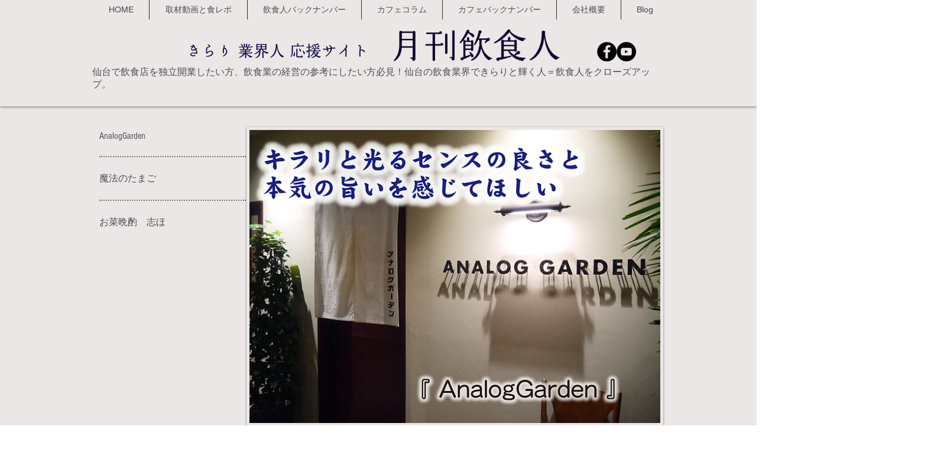

--- FILE ---
content_type: text/html; charset=UTF-8
request_url: https://www.inshoku-jin.com/no-55
body_size: 157856
content:
<!DOCTYPE html>
<html lang="ja">
<head>
  
  <!-- SEO Tags -->
  <title>『幸之助』店舗紹介 ｜仙台の月刊飲食人</title>
  <meta name="description" content="月間飲食人のバックナンバー10月号。No.3『幸之助』でインタビューしました、仙台にある「安心」「安全」「健康」で旨みたっぷり?漢方和牛専門レストラン　食のはじまり『幸之助』をご紹介。"/>
  <link rel="canonical" href="https://www.inshoku-jin.com/no-55"/>
  <meta property="og:title" content="『幸之助』店舗紹介 ｜仙台の月刊飲食人"/>
  <meta property="og:description" content="月間飲食人のバックナンバー10月号。No.3『幸之助』でインタビューしました、仙台にある「安心」「安全」「健康」で旨みたっぷり?漢方和牛専門レストラン　食のはじまり『幸之助』をご紹介。"/>
  <meta property="og:image" content="https://static.wixstatic.com/media/66928f_16b145afd3ef438f9acca31af213ddc8%7Emv2.png/v1/fit/w_2500,h_1330,al_c/66928f_16b145afd3ef438f9acca31af213ddc8%7Emv2.png"/>
  <meta property="og:image:width" content="2500"/>
  <meta property="og:image:height" content="1330"/>
  <meta property="og:url" content="https://www.inshoku-jin.com/no-55"/>
  <meta property="og:site_name" content="inshoku-jin"/>
  <meta property="og:type" content="website"/>
  <meta name="google-site-verification" content="nUZg1Ri_n21C78-r026FgKmkuNVAYUIB5yoaS_asWOU"/>
  <meta name="keywords" content="仙台, 宮城, 居抜き物件, 月刊飲食人, 独立開業, 起業, 開業, 飲食店, 飲食業"/>
  <meta name="twitter:card" content="summary_large_image"/>
  <meta name="twitter:title" content="『幸之助』店舗紹介 ｜仙台の月刊飲食人"/>
  <meta name="twitter:description" content="月間飲食人のバックナンバー10月号。No.3『幸之助』でインタビューしました、仙台にある「安心」「安全」「健康」で旨みたっぷり?漢方和牛専門レストラン　食のはじまり『幸之助』をご紹介。"/>
  <meta name="twitter:image" content="https://static.wixstatic.com/media/66928f_16b145afd3ef438f9acca31af213ddc8%7Emv2.png/v1/fit/w_2500,h_1330,al_c/66928f_16b145afd3ef438f9acca31af213ddc8%7Emv2.png"/>

  
  <meta charset='utf-8'>
  <meta name="viewport" content="width=device-width, initial-scale=1" id="wixDesktopViewport" />
  <meta http-equiv="X-UA-Compatible" content="IE=edge">
  <meta name="generator" content="Wix.com Website Builder"/>

  <link rel="icon" sizes="192x192" href="https://static.wixstatic.com/media/66928f_16b145afd3ef438f9acca31af213ddc8%7Emv2.png/v1/fill/w_192%2Ch_192%2Clg_1%2Cusm_0.66_1.00_0.01/66928f_16b145afd3ef438f9acca31af213ddc8%7Emv2.png" type="image/png"/>
  <link rel="shortcut icon" href="https://static.wixstatic.com/media/66928f_16b145afd3ef438f9acca31af213ddc8%7Emv2.png/v1/fill/w_192%2Ch_192%2Clg_1%2Cusm_0.66_1.00_0.01/66928f_16b145afd3ef438f9acca31af213ddc8%7Emv2.png" type="image/png"/>
  <link rel="apple-touch-icon" href="https://static.wixstatic.com/media/66928f_16b145afd3ef438f9acca31af213ddc8%7Emv2.png/v1/fill/w_180%2Ch_180%2Clg_1%2Cusm_0.66_1.00_0.01/66928f_16b145afd3ef438f9acca31af213ddc8%7Emv2.png" type="image/png"/>

  <!-- Safari Pinned Tab Icon -->
  <!-- <link rel="mask-icon" href="https://static.wixstatic.com/media/66928f_16b145afd3ef438f9acca31af213ddc8%7Emv2.png/v1/fill/w_192%2Ch_192%2Clg_1%2Cusm_0.66_1.00_0.01/66928f_16b145afd3ef438f9acca31af213ddc8%7Emv2.png"> -->

  <!-- Original trials -->
  


  <!-- Segmenter Polyfill -->
  <script>
    if (!window.Intl || !window.Intl.Segmenter) {
      (function() {
        var script = document.createElement('script');
        script.src = 'https://static.parastorage.com/unpkg/@formatjs/intl-segmenter@11.7.10/polyfill.iife.js';
        document.head.appendChild(script);
      })();
    }
  </script>

  <!-- Legacy Polyfills -->
  <script nomodule="" src="https://static.parastorage.com/unpkg/core-js-bundle@3.2.1/minified.js"></script>
  <script nomodule="" src="https://static.parastorage.com/unpkg/focus-within-polyfill@5.0.9/dist/focus-within-polyfill.js"></script>

  <!-- Performance API Polyfills -->
  <script>
  (function () {
    var noop = function noop() {};
    if ("performance" in window === false) {
      window.performance = {};
    }
    window.performance.mark = performance.mark || noop;
    window.performance.measure = performance.measure || noop;
    if ("now" in window.performance === false) {
      var nowOffset = Date.now();
      if (performance.timing && performance.timing.navigationStart) {
        nowOffset = performance.timing.navigationStart;
      }
      window.performance.now = function now() {
        return Date.now() - nowOffset;
      };
    }
  })();
  </script>

  <!-- Globals Definitions -->
  <script>
    (function () {
      var now = Date.now()
      window.initialTimestamps = {
        initialTimestamp: now,
        initialRequestTimestamp: Math.round(performance.timeOrigin ? performance.timeOrigin : now - performance.now())
      }

      window.thunderboltTag = "libs-releases-GA-local"
      window.thunderboltVersion = "1.16761.0"
    })();
  </script>

  <!-- Essential Viewer Model -->
  <script type="application/json" id="wix-essential-viewer-model">{"fleetConfig":{"fleetName":"thunderbolt-seo-isolated-renderer","type":"GA","code":0},"mode":{"qa":false,"enableTestApi":false,"debug":false,"ssrIndicator":false,"ssrOnly":false,"siteAssetsFallback":"enable","versionIndicator":false},"componentsLibrariesTopology":[{"artifactId":"editor-elements","namespace":"wixui","url":"https:\/\/static.parastorage.com\/services\/editor-elements\/1.14838.0"},{"artifactId":"editor-elements","namespace":"dsgnsys","url":"https:\/\/static.parastorage.com\/services\/editor-elements\/1.14838.0"}],"siteFeaturesConfigs":{"sessionManager":{"isRunningInDifferentSiteContext":false}},"language":{"userLanguage":"ja"},"siteAssets":{"clientTopology":{"mediaRootUrl":"https:\/\/static.wixstatic.com","staticMediaUrl":"https:\/\/static.wixstatic.com\/media","moduleRepoUrl":"https:\/\/static.parastorage.com\/unpkg","fileRepoUrl":"https:\/\/static.parastorage.com\/services","viewerAppsUrl":"https:\/\/viewer-apps.parastorage.com","viewerAssetsUrl":"https:\/\/viewer-assets.parastorage.com","siteAssetsUrl":"https:\/\/siteassets.parastorage.com","pageJsonServerUrls":["https:\/\/pages.parastorage.com","https:\/\/staticorigin.wixstatic.com","https:\/\/www.inshoku-jin.com","https:\/\/fallback.wix.com\/wix-html-editor-pages-webapp\/page"],"pathOfTBModulesInFileRepoForFallback":"wix-thunderbolt\/dist\/"}},"siteFeatures":["accessibility","appMonitoring","assetsLoader","builderContextProviders","builderModuleLoader","businessLogger","captcha","clickHandlerRegistrar","commonConfig","componentsLoader","componentsRegistry","consentPolicy","cyclicTabbing","domSelectors","environmentWixCodeSdk","environment","locationWixCodeSdk","mpaNavigation","navigationManager","navigationPhases","ooi","pages","panorama","renderer","reporter","router","scrollRestoration","seoWixCodeSdk","seo","sessionManager","siteMembersWixCodeSdk","siteMembers","siteScrollBlocker","siteWixCodeSdk","speculationRules","ssrCache","stores","structureApi","thunderboltInitializer","tpaCommons","translations","usedPlatformApis","warmupData","windowMessageRegistrar","windowWixCodeSdk","wixCustomElementComponent","wixEmbedsApi","componentsReact","platform"],"site":{"externalBaseUrl":"https:\/\/www.inshoku-jin.com","isSEO":true},"media":{"staticMediaUrl":"https:\/\/static.wixstatic.com\/media","mediaRootUrl":"https:\/\/static.wixstatic.com\/","staticVideoUrl":"https:\/\/video.wixstatic.com\/"},"requestUrl":"https:\/\/www.inshoku-jin.com\/no-55","rollout":{"siteAssetsVersionsRollout":false,"isDACRollout":0,"isTBRollout":false},"commonConfig":{"brand":"wix","host":"VIEWER","bsi":"","consentPolicy":{},"consentPolicyHeader":{},"siteRevision":"2198","renderingFlow":"NONE","language":"ja","locale":"ja-jp"},"interactionSampleRatio":0.01,"dynamicModelUrl":"https:\/\/www.inshoku-jin.com\/_api\/v2\/dynamicmodel","accessTokensUrl":"https:\/\/www.inshoku-jin.com\/_api\/v1\/access-tokens","isExcludedFromSecurityExperiments":false,"experiments":{"specs.thunderbolt.hardenFetchAndXHR":true,"specs.thunderbolt.securityExperiments":true}}</script>
  <script>window.viewerModel = JSON.parse(document.getElementById('wix-essential-viewer-model').textContent)</script>

  <script>
    window.commonConfig = viewerModel.commonConfig
  </script>

  
  <!-- BEGIN handleAccessTokens bundle -->

  <script data-url="https://static.parastorage.com/services/wix-thunderbolt/dist/handleAccessTokens.inline.4f2f9a53.bundle.min.js">(()=>{"use strict";function e(e){let{context:o,property:r,value:n,enumerable:i=!0}=e,c=e.get,l=e.set;if(!r||void 0===n&&!c&&!l)return new Error("property and value are required");let a=o||globalThis,s=a?.[r],u={};if(void 0!==n)u.value=n;else{if(c){let e=t(c);e&&(u.get=e)}if(l){let e=t(l);e&&(u.set=e)}}let p={...u,enumerable:i||!1,configurable:!1};void 0!==n&&(p.writable=!1);try{Object.defineProperty(a,r,p)}catch(e){return e instanceof TypeError?s:e}return s}function t(e,t){return"function"==typeof e?e:!0===e?.async&&"function"==typeof e.func?t?async function(t){return e.func(t)}:async function(){return e.func()}:"function"==typeof e?.func?e.func:void 0}try{e({property:"strictDefine",value:e})}catch{}try{e({property:"defineStrictObject",value:r})}catch{}try{e({property:"defineStrictMethod",value:n})}catch{}var o=["toString","toLocaleString","valueOf","constructor","prototype"];function r(t){let{context:n,property:c,propertiesToExclude:l=[],skipPrototype:a=!1,hardenPrototypePropertiesToExclude:s=[]}=t;if(!c)return new Error("property is required");let u=(n||globalThis)[c],p={},f=i(n,c);u&&("object"==typeof u||"function"==typeof u)&&Reflect.ownKeys(u).forEach(t=>{if(!l.includes(t)&&!o.includes(t)){let o=i(u,t);if(o&&(o.writable||o.configurable)){let{value:r,get:n,set:i,enumerable:c=!1}=o,l={};void 0!==r?l.value=r:n?l.get=n:i&&(l.set=i);try{let o=e({context:u,property:t,...l,enumerable:c});p[t]=o}catch(e){if(!(e instanceof TypeError))throw e;try{p[t]=o.value||o.get||o.set}catch{}}}}});let d={originalObject:u,originalProperties:p};if(!a&&void 0!==u?.prototype){let e=r({context:u,property:"prototype",propertiesToExclude:s,skipPrototype:!0});e instanceof Error||(d.originalPrototype=e?.originalObject,d.originalPrototypeProperties=e?.originalProperties)}return e({context:n,property:c,value:u,enumerable:f?.enumerable}),d}function n(t,o){let r=(o||globalThis)[t],n=i(o||globalThis,t);return r&&n&&(n.writable||n.configurable)?(Object.freeze(r),e({context:globalThis,property:t,value:r})):r}function i(e,t){if(e&&t)try{return Reflect.getOwnPropertyDescriptor(e,t)}catch{return}}function c(e){if("string"!=typeof e)return e;try{return decodeURIComponent(e).toLowerCase().trim()}catch{return e.toLowerCase().trim()}}function l(e,t){let o="";if("string"==typeof e)o=e.split("=")[0]?.trim()||"";else{if(!e||"string"!=typeof e.name)return!1;o=e.name}return t.has(c(o)||"")}function a(e,t){let o;return o="string"==typeof e?e.split(";").map(e=>e.trim()).filter(e=>e.length>0):e||[],o.filter(e=>!l(e,t))}var s=null;function u(){return null===s&&(s=typeof Document>"u"?void 0:Object.getOwnPropertyDescriptor(Document.prototype,"cookie")),s}function p(t,o){if(!globalThis?.cookieStore)return;let r=globalThis.cookieStore.get.bind(globalThis.cookieStore),n=globalThis.cookieStore.getAll.bind(globalThis.cookieStore),i=globalThis.cookieStore.set.bind(globalThis.cookieStore),c=globalThis.cookieStore.delete.bind(globalThis.cookieStore);return e({context:globalThis.CookieStore.prototype,property:"get",value:async function(e){return l(("string"==typeof e?e:e.name)||"",t)?null:r.call(this,e)},enumerable:!0}),e({context:globalThis.CookieStore.prototype,property:"getAll",value:async function(){return a(await n.apply(this,Array.from(arguments)),t)},enumerable:!0}),e({context:globalThis.CookieStore.prototype,property:"set",value:async function(){let e=Array.from(arguments);if(!l(1===e.length?e[0].name:e[0],t))return i.apply(this,e);o&&console.warn(o)},enumerable:!0}),e({context:globalThis.CookieStore.prototype,property:"delete",value:async function(){let e=Array.from(arguments);if(!l(1===e.length?e[0].name:e[0],t))return c.apply(this,e)},enumerable:!0}),e({context:globalThis.cookieStore,property:"prototype",value:globalThis.CookieStore.prototype,enumerable:!1}),e({context:globalThis,property:"cookieStore",value:globalThis.cookieStore,enumerable:!0}),{get:r,getAll:n,set:i,delete:c}}var f=["TextEncoder","TextDecoder","XMLHttpRequestEventTarget","EventTarget","URL","JSON","Reflect","Object","Array","Map","Set","WeakMap","WeakSet","Promise","Symbol","Error"],d=["addEventListener","removeEventListener","dispatchEvent","encodeURI","encodeURIComponent","decodeURI","decodeURIComponent"];const y=(e,t)=>{try{const o=t?t.get.call(document):document.cookie;return o.split(";").map(e=>e.trim()).filter(t=>t?.startsWith(e))[0]?.split("=")[1]}catch(e){return""}},g=(e="",t="",o="/")=>`${e}=; ${t?`domain=${t};`:""} max-age=0; path=${o}; expires=Thu, 01 Jan 1970 00:00:01 GMT`;function m(){(function(){if("undefined"!=typeof window){const e=performance.getEntriesByType("navigation")[0];return"back_forward"===(e?.type||"")}return!1})()&&function(){const{counter:e}=function(){const e=b("getItem");if(e){const[t,o]=e.split("-"),r=o?parseInt(o,10):0;if(r>=3){const e=t?Number(t):0;if(Date.now()-e>6e4)return{counter:0}}return{counter:r}}return{counter:0}}();e<3?(!function(e=1){b("setItem",`${Date.now()}-${e}`)}(e+1),window.location.reload()):console.error("ATS: Max reload attempts reached")}()}function b(e,t){try{return sessionStorage[e]("reload",t||"")}catch(e){console.error("ATS: Error calling sessionStorage:",e)}}const h="client-session-bind",v="sec-fetch-unsupported",{experiments:w}=window.viewerModel,T=[h,"client-binding",v,"svSession","smSession","server-session-bind","wixSession2","wixSession3"].map(e=>e.toLowerCase()),{cookie:S}=function(t,o){let r=new Set(t);return e({context:document,property:"cookie",set:{func:e=>function(e,t,o,r){let n=u(),i=c(t.split(";")[0]||"")||"";[...o].every(e=>!i.startsWith(e.toLowerCase()))&&n?.set?n.set.call(e,t):r&&console.warn(r)}(document,e,r,o)},get:{func:()=>function(e,t){let o=u();if(!o?.get)throw new Error("Cookie descriptor or getter not available");return a(o.get.call(e),t).join("; ")}(document,r)},enumerable:!0}),{cookieStore:p(r,o),cookie:u()}}(T),k="tbReady",x="security_overrideGlobals",{experiments:E,siteFeaturesConfigs:C,accessTokensUrl:P}=window.viewerModel,R=P,M={},O=(()=>{const e=y(h,S);if(w["specs.thunderbolt.browserCacheReload"]){y(v,S)||e?b("removeItem"):m()}return(()=>{const e=g(h),t=g(h,location.hostname);S.set.call(document,e),S.set.call(document,t)})(),e})();O&&(M["client-binding"]=O);const D=fetch;addEventListener(k,function e(t){const{logger:o}=t.detail;try{window.tb.init({fetch:D,fetchHeaders:M})}catch(e){const t=new Error("TB003");o.meter(`${x}_${t.message}`,{paramsOverrides:{errorType:x,eventString:t.message}}),window?.viewerModel?.mode.debug&&console.error(e)}finally{removeEventListener(k,e)}}),E["specs.thunderbolt.hardenFetchAndXHR"]||(window.fetchDynamicModel=()=>C.sessionManager.isRunningInDifferentSiteContext?Promise.resolve({}):fetch(R,{credentials:"same-origin",headers:M}).then(function(e){if(!e.ok)throw new Error(`[${e.status}]${e.statusText}`);return e.json()}),window.dynamicModelPromise=window.fetchDynamicModel())})();
//# sourceMappingURL=https://static.parastorage.com/services/wix-thunderbolt/dist/handleAccessTokens.inline.4f2f9a53.bundle.min.js.map</script>

<!-- END handleAccessTokens bundle -->

<!-- BEGIN overrideGlobals bundle -->

<script data-url="https://static.parastorage.com/services/wix-thunderbolt/dist/overrideGlobals.inline.ec13bfcf.bundle.min.js">(()=>{"use strict";function e(e){let{context:r,property:o,value:n,enumerable:i=!0}=e,c=e.get,a=e.set;if(!o||void 0===n&&!c&&!a)return new Error("property and value are required");let l=r||globalThis,u=l?.[o],s={};if(void 0!==n)s.value=n;else{if(c){let e=t(c);e&&(s.get=e)}if(a){let e=t(a);e&&(s.set=e)}}let p={...s,enumerable:i||!1,configurable:!1};void 0!==n&&(p.writable=!1);try{Object.defineProperty(l,o,p)}catch(e){return e instanceof TypeError?u:e}return u}function t(e,t){return"function"==typeof e?e:!0===e?.async&&"function"==typeof e.func?t?async function(t){return e.func(t)}:async function(){return e.func()}:"function"==typeof e?.func?e.func:void 0}try{e({property:"strictDefine",value:e})}catch{}try{e({property:"defineStrictObject",value:o})}catch{}try{e({property:"defineStrictMethod",value:n})}catch{}var r=["toString","toLocaleString","valueOf","constructor","prototype"];function o(t){let{context:n,property:c,propertiesToExclude:a=[],skipPrototype:l=!1,hardenPrototypePropertiesToExclude:u=[]}=t;if(!c)return new Error("property is required");let s=(n||globalThis)[c],p={},f=i(n,c);s&&("object"==typeof s||"function"==typeof s)&&Reflect.ownKeys(s).forEach(t=>{if(!a.includes(t)&&!r.includes(t)){let r=i(s,t);if(r&&(r.writable||r.configurable)){let{value:o,get:n,set:i,enumerable:c=!1}=r,a={};void 0!==o?a.value=o:n?a.get=n:i&&(a.set=i);try{let r=e({context:s,property:t,...a,enumerable:c});p[t]=r}catch(e){if(!(e instanceof TypeError))throw e;try{p[t]=r.value||r.get||r.set}catch{}}}}});let d={originalObject:s,originalProperties:p};if(!l&&void 0!==s?.prototype){let e=o({context:s,property:"prototype",propertiesToExclude:u,skipPrototype:!0});e instanceof Error||(d.originalPrototype=e?.originalObject,d.originalPrototypeProperties=e?.originalProperties)}return e({context:n,property:c,value:s,enumerable:f?.enumerable}),d}function n(t,r){let o=(r||globalThis)[t],n=i(r||globalThis,t);return o&&n&&(n.writable||n.configurable)?(Object.freeze(o),e({context:globalThis,property:t,value:o})):o}function i(e,t){if(e&&t)try{return Reflect.getOwnPropertyDescriptor(e,t)}catch{return}}function c(e){if("string"!=typeof e)return e;try{return decodeURIComponent(e).toLowerCase().trim()}catch{return e.toLowerCase().trim()}}function a(e,t){return e instanceof Headers?e.forEach((r,o)=>{l(o,t)||e.delete(o)}):Object.keys(e).forEach(r=>{l(r,t)||delete e[r]}),e}function l(e,t){return!t.has(c(e)||"")}function u(e,t){let r=!0,o=function(e){let t,r;if(globalThis.Request&&e instanceof Request)t=e.url;else{if("function"!=typeof e?.toString)throw new Error("Unsupported type for url");t=e.toString()}try{return new URL(t).pathname}catch{return r=t.replace(/#.+/gi,"").split("?").shift(),r.startsWith("/")?r:`/${r}`}}(e),n=c(o);return n&&t.some(e=>n.includes(e))&&(r=!1),r}function s(t,r,o){let n=fetch,i=XMLHttpRequest,c=new Set(r);function s(){let e=new i,r=e.open,n=e.setRequestHeader;return e.open=function(){let n=Array.from(arguments),i=n[1];if(n.length<2||u(i,t))return r.apply(e,n);throw new Error(o||`Request not allowed for path ${i}`)},e.setRequestHeader=function(t,r){l(decodeURIComponent(t),c)&&n.call(e,t,r)},e}return e({property:"fetch",value:function(){let e=function(e,t){return globalThis.Request&&e[0]instanceof Request&&e[0]?.headers?a(e[0].headers,t):e[1]?.headers&&a(e[1].headers,t),e}(arguments,c);return u(arguments[0],t)?n.apply(globalThis,Array.from(e)):new Promise((e,t)=>{t(new Error(o||`Request not allowed for path ${arguments[0]}`))})},enumerable:!0}),e({property:"XMLHttpRequest",value:s,enumerable:!0}),Object.keys(i).forEach(e=>{s[e]=i[e]}),{fetch:n,XMLHttpRequest:i}}var p=["TextEncoder","TextDecoder","XMLHttpRequestEventTarget","EventTarget","URL","JSON","Reflect","Object","Array","Map","Set","WeakMap","WeakSet","Promise","Symbol","Error"],f=["addEventListener","removeEventListener","dispatchEvent","encodeURI","encodeURIComponent","decodeURI","decodeURIComponent"];const d=function(){let t=globalThis.open,r=document.open;function o(e,r,o){let n="string"!=typeof e,i=t.call(window,e,r,o);return n||e&&function(e){return e.startsWith("//")&&/(?:[a-z0-9](?:[a-z0-9-]{0,61}[a-z0-9])?\.)+[a-z0-9][a-z0-9-]{0,61}[a-z0-9]/g.test(`${location.protocol}:${e}`)&&(e=`${location.protocol}${e}`),!e.startsWith("http")||new URL(e).hostname===location.hostname}(e)?{}:i}return e({property:"open",value:o,context:globalThis,enumerable:!0}),e({property:"open",value:function(e,t,n){return e?o(e,t,n):r.call(document,e||"",t||"",n||"")},context:document,enumerable:!0}),{open:t,documentOpen:r}},y=function(){let t=document.createElement,r=Element.prototype.setAttribute,o=Element.prototype.setAttributeNS;return e({property:"createElement",context:document,value:function(n,i){let a=t.call(document,n,i);if("iframe"===c(n)){e({property:"srcdoc",context:a,get:()=>"",set:()=>{console.warn("`srcdoc` is not allowed in iframe elements.")}});let t=function(e,t){"srcdoc"!==e.toLowerCase()?r.call(a,e,t):console.warn("`srcdoc` attribute is not allowed to be set.")},n=function(e,t,r){"srcdoc"!==t.toLowerCase()?o.call(a,e,t,r):console.warn("`srcdoc` attribute is not allowed to be set.")};a.setAttribute=t,a.setAttributeNS=n}return a},enumerable:!0}),{createElement:t,setAttribute:r,setAttributeNS:o}},m=["client-binding"],b=["/_api/v1/access-tokens","/_api/v2/dynamicmodel","/_api/one-app-session-web/v3/businesses"],h=function(){let t=setTimeout,r=setInterval;return o("setTimeout",0,globalThis),o("setInterval",0,globalThis),{setTimeout:t,setInterval:r};function o(t,r,o){let n=o||globalThis,i=n[t];if(!i||"function"!=typeof i)throw new Error(`Function ${t} not found or is not a function`);e({property:t,value:function(){let e=Array.from(arguments);if("string"!=typeof e[r])return i.apply(n,e);console.warn(`Calling ${t} with a String Argument at index ${r} is not allowed`)},context:o,enumerable:!0})}},v=function(){if(navigator&&"serviceWorker"in navigator){let t=navigator.serviceWorker.register;return e({context:navigator.serviceWorker,property:"register",value:function(){console.log("Service worker registration is not allowed")},enumerable:!0}),{register:t}}return{}};performance.mark("overrideGlobals started");const{isExcludedFromSecurityExperiments:g,experiments:w}=window.viewerModel,E=!g&&w["specs.thunderbolt.securityExperiments"];try{d(),E&&y(),w["specs.thunderbolt.hardenFetchAndXHR"]&&E&&s(b,m),v(),(e=>{let t=[],r=[];r=r.concat(["TextEncoder","TextDecoder"]),e&&(r=r.concat(["XMLHttpRequestEventTarget","EventTarget"])),r=r.concat(["URL","JSON"]),e&&(t=t.concat(["addEventListener","removeEventListener"])),t=t.concat(["encodeURI","encodeURIComponent","decodeURI","decodeURIComponent"]),r=r.concat(["String","Number"]),e&&r.push("Object"),r=r.concat(["Reflect"]),t.forEach(e=>{n(e),["addEventListener","removeEventListener"].includes(e)&&n(e,document)}),r.forEach(e=>{o({property:e})})})(E),E&&h()}catch(e){window?.viewerModel?.mode.debug&&console.error(e);const t=new Error("TB006");window.fedops?.reportError(t,"security_overrideGlobals"),window.Sentry?window.Sentry.captureException(t):globalThis.defineStrictProperty("sentryBuffer",[t],window,!1)}performance.mark("overrideGlobals ended")})();
//# sourceMappingURL=https://static.parastorage.com/services/wix-thunderbolt/dist/overrideGlobals.inline.ec13bfcf.bundle.min.js.map</script>

<!-- END overrideGlobals bundle -->


  
  <script>
    window.commonConfig = viewerModel.commonConfig

	
  </script>

  <!-- Initial CSS -->
  <style data-url="https://static.parastorage.com/services/wix-thunderbolt/dist/main.347af09f.min.css">@keyframes slide-horizontal-new{0%{transform:translateX(100%)}}@keyframes slide-horizontal-old{80%{opacity:1}to{opacity:0;transform:translateX(-100%)}}@keyframes slide-vertical-new{0%{transform:translateY(-100%)}}@keyframes slide-vertical-old{80%{opacity:1}to{opacity:0;transform:translateY(100%)}}@keyframes out-in-new{0%{opacity:0}}@keyframes out-in-old{to{opacity:0}}:root:active-view-transition{view-transition-name:none}::view-transition{pointer-events:none}:root:active-view-transition::view-transition-new(page-group),:root:active-view-transition::view-transition-old(page-group){animation-duration:.6s;cursor:wait;pointer-events:all}:root:active-view-transition-type(SlideHorizontal)::view-transition-old(page-group){animation:slide-horizontal-old .6s cubic-bezier(.83,0,.17,1) forwards;mix-blend-mode:normal}:root:active-view-transition-type(SlideHorizontal)::view-transition-new(page-group){animation:slide-horizontal-new .6s cubic-bezier(.83,0,.17,1) backwards;mix-blend-mode:normal}:root:active-view-transition-type(SlideVertical)::view-transition-old(page-group){animation:slide-vertical-old .6s cubic-bezier(.83,0,.17,1) forwards;mix-blend-mode:normal}:root:active-view-transition-type(SlideVertical)::view-transition-new(page-group){animation:slide-vertical-new .6s cubic-bezier(.83,0,.17,1) backwards;mix-blend-mode:normal}:root:active-view-transition-type(OutIn)::view-transition-old(page-group){animation:out-in-old .35s cubic-bezier(.22,1,.36,1) forwards}:root:active-view-transition-type(OutIn)::view-transition-new(page-group){animation:out-in-new .35s cubic-bezier(.64,0,.78,0) .35s backwards}@media(prefers-reduced-motion:reduce){::view-transition-group(*),::view-transition-new(*),::view-transition-old(*){animation:none!important}}body,html{background:transparent;border:0;margin:0;outline:0;padding:0;vertical-align:baseline}body{--scrollbar-width:0px;font-family:Arial,Helvetica,sans-serif;font-size:10px}body,html{height:100%}body{overflow-x:auto;overflow-y:scroll}body:not(.responsive) #site-root{min-width:var(--site-width);width:100%}body:not([data-js-loaded]) [data-hide-prejs]{visibility:hidden}interact-element{display:contents}#SITE_CONTAINER{position:relative}:root{--one-unit:1vw;--section-max-width:9999px;--spx-stopper-max:9999px;--spx-stopper-min:0px;--browser-zoom:1}@supports(-webkit-appearance:none) and (stroke-color:transparent){:root{--safari-sticky-fix:opacity;--experimental-safari-sticky-fix:translateZ(0)}}@supports(container-type:inline-size){:root{--one-unit:1cqw}}[id^=oldHoverBox-]{mix-blend-mode:plus-lighter;transition:opacity .5s ease,visibility .5s ease}[data-mesh-id$=inlineContent-gridContainer]:has(>[id^=oldHoverBox-]){isolation:isolate}</style>
<style data-url="https://static.parastorage.com/services/wix-thunderbolt/dist/main.renderer.9cb0985f.min.css">a,abbr,acronym,address,applet,b,big,blockquote,button,caption,center,cite,code,dd,del,dfn,div,dl,dt,em,fieldset,font,footer,form,h1,h2,h3,h4,h5,h6,header,i,iframe,img,ins,kbd,label,legend,li,nav,object,ol,p,pre,q,s,samp,section,small,span,strike,strong,sub,sup,table,tbody,td,tfoot,th,thead,title,tr,tt,u,ul,var{background:transparent;border:0;margin:0;outline:0;padding:0;vertical-align:baseline}input,select,textarea{box-sizing:border-box;font-family:Helvetica,Arial,sans-serif}ol,ul{list-style:none}blockquote,q{quotes:none}ins{text-decoration:none}del{text-decoration:line-through}table{border-collapse:collapse;border-spacing:0}a{cursor:pointer;text-decoration:none}.testStyles{overflow-y:hidden}.reset-button{-webkit-appearance:none;background:none;border:0;color:inherit;font:inherit;line-height:normal;outline:0;overflow:visible;padding:0;-webkit-user-select:none;-moz-user-select:none;-ms-user-select:none}:focus{outline:none}body.device-mobile-optimized:not(.disable-site-overflow){overflow-x:hidden;overflow-y:scroll}body.device-mobile-optimized:not(.responsive) #SITE_CONTAINER{margin-left:auto;margin-right:auto;overflow-x:visible;position:relative;width:320px}body.device-mobile-optimized:not(.responsive):not(.blockSiteScrolling) #SITE_CONTAINER{margin-top:0}body.device-mobile-optimized>*{max-width:100%!important}body.device-mobile-optimized #site-root{overflow-x:hidden;overflow-y:hidden}@supports(overflow:clip){body.device-mobile-optimized #site-root{overflow-x:clip;overflow-y:clip}}body.device-mobile-non-optimized #SITE_CONTAINER #site-root{overflow-x:clip;overflow-y:clip}body.device-mobile-non-optimized.fullScreenMode{background-color:#5f6360}body.device-mobile-non-optimized.fullScreenMode #MOBILE_ACTIONS_MENU,body.device-mobile-non-optimized.fullScreenMode #SITE_BACKGROUND,body.device-mobile-non-optimized.fullScreenMode #site-root,body.fullScreenMode #WIX_ADS{visibility:hidden}body.fullScreenMode{overflow-x:hidden!important;overflow-y:hidden!important}body.fullScreenMode.device-mobile-optimized #TINY_MENU{opacity:0;pointer-events:none}body.fullScreenMode-scrollable.device-mobile-optimized{overflow-x:hidden!important;overflow-y:auto!important}body.fullScreenMode-scrollable.device-mobile-optimized #masterPage,body.fullScreenMode-scrollable.device-mobile-optimized #site-root{overflow-x:hidden!important;overflow-y:hidden!important}body.fullScreenMode-scrollable.device-mobile-optimized #SITE_BACKGROUND,body.fullScreenMode-scrollable.device-mobile-optimized #masterPage{height:auto!important}body.fullScreenMode-scrollable.device-mobile-optimized #masterPage.mesh-layout{height:0!important}body.blockSiteScrolling,body.siteScrollingBlocked{position:fixed;width:100%}body.blockSiteScrolling #SITE_CONTAINER{margin-top:calc(var(--blocked-site-scroll-margin-top)*-1)}#site-root{margin:0 auto;min-height:100%;position:relative;top:var(--wix-ads-height)}#site-root img:not([src]){visibility:hidden}#site-root svg img:not([src]){visibility:visible}.auto-generated-link{color:inherit}#SCROLL_TO_BOTTOM,#SCROLL_TO_TOP{height:0}.has-click-trigger{cursor:pointer}.fullScreenOverlay{bottom:0;display:flex;justify-content:center;left:0;overflow-y:hidden;position:fixed;right:0;top:-60px;z-index:1005}.fullScreenOverlay>.fullScreenOverlayContent{bottom:0;left:0;margin:0 auto;overflow:hidden;position:absolute;right:0;top:60px;transform:translateZ(0)}[data-mesh-id$=centeredContent],[data-mesh-id$=form],[data-mesh-id$=inlineContent]{pointer-events:none;position:relative}[data-mesh-id$=-gridWrapper],[data-mesh-id$=-rotated-wrapper]{pointer-events:none}[data-mesh-id$=-gridContainer]>*,[data-mesh-id$=-rotated-wrapper]>*,[data-mesh-id$=inlineContent]>:not([data-mesh-id$=-gridContainer]){pointer-events:auto}.device-mobile-optimized #masterPage.mesh-layout #SOSP_CONTAINER_CUSTOM_ID{grid-area:2/1/3/2;-ms-grid-row:2;position:relative}#masterPage.mesh-layout{-ms-grid-rows:max-content max-content min-content max-content;-ms-grid-columns:100%;align-items:start;display:-ms-grid;display:grid;grid-template-columns:100%;grid-template-rows:max-content max-content min-content max-content;justify-content:stretch}#masterPage.mesh-layout #PAGES_CONTAINER,#masterPage.mesh-layout #SITE_FOOTER-placeholder,#masterPage.mesh-layout #SITE_FOOTER_WRAPPER,#masterPage.mesh-layout #SITE_HEADER-placeholder,#masterPage.mesh-layout #SITE_HEADER_WRAPPER,#masterPage.mesh-layout #SOSP_CONTAINER_CUSTOM_ID[data-state~=mobileView],#masterPage.mesh-layout #soapAfterPagesContainer,#masterPage.mesh-layout #soapBeforePagesContainer{-ms-grid-row-align:start;-ms-grid-column-align:start;-ms-grid-column:1}#masterPage.mesh-layout #SITE_HEADER-placeholder,#masterPage.mesh-layout #SITE_HEADER_WRAPPER{grid-area:1/1/2/2;-ms-grid-row:1}#masterPage.mesh-layout #PAGES_CONTAINER,#masterPage.mesh-layout #soapAfterPagesContainer,#masterPage.mesh-layout #soapBeforePagesContainer{grid-area:3/1/4/2;-ms-grid-row:3}#masterPage.mesh-layout #soapAfterPagesContainer,#masterPage.mesh-layout #soapBeforePagesContainer{width:100%}#masterPage.mesh-layout #PAGES_CONTAINER{align-self:stretch}#masterPage.mesh-layout main#PAGES_CONTAINER{display:block}#masterPage.mesh-layout #SITE_FOOTER-placeholder,#masterPage.mesh-layout #SITE_FOOTER_WRAPPER{grid-area:4/1/5/2;-ms-grid-row:4}#masterPage.mesh-layout #SITE_PAGES,#masterPage.mesh-layout [data-mesh-id=PAGES_CONTAINERcenteredContent],#masterPage.mesh-layout [data-mesh-id=PAGES_CONTAINERinlineContent]{height:100%}#masterPage.mesh-layout.desktop>*{width:100%}#masterPage.mesh-layout #PAGES_CONTAINER,#masterPage.mesh-layout #SITE_FOOTER,#masterPage.mesh-layout #SITE_FOOTER_WRAPPER,#masterPage.mesh-layout #SITE_HEADER,#masterPage.mesh-layout #SITE_HEADER_WRAPPER,#masterPage.mesh-layout #SITE_PAGES,#masterPage.mesh-layout #masterPageinlineContent{position:relative}#masterPage.mesh-layout #SITE_HEADER{grid-area:1/1/2/2}#masterPage.mesh-layout #SITE_FOOTER{grid-area:4/1/5/2}#masterPage.mesh-layout.overflow-x-clip #SITE_FOOTER,#masterPage.mesh-layout.overflow-x-clip #SITE_HEADER{overflow-x:clip}[data-z-counter]{z-index:0}[data-z-counter="0"]{z-index:auto}.wixSiteProperties{-webkit-font-smoothing:antialiased;-moz-osx-font-smoothing:grayscale}:root{--wst-button-color-fill-primary:rgb(var(--color_48));--wst-button-color-border-primary:rgb(var(--color_49));--wst-button-color-text-primary:rgb(var(--color_50));--wst-button-color-fill-primary-hover:rgb(var(--color_51));--wst-button-color-border-primary-hover:rgb(var(--color_52));--wst-button-color-text-primary-hover:rgb(var(--color_53));--wst-button-color-fill-primary-disabled:rgb(var(--color_54));--wst-button-color-border-primary-disabled:rgb(var(--color_55));--wst-button-color-text-primary-disabled:rgb(var(--color_56));--wst-button-color-fill-secondary:rgb(var(--color_57));--wst-button-color-border-secondary:rgb(var(--color_58));--wst-button-color-text-secondary:rgb(var(--color_59));--wst-button-color-fill-secondary-hover:rgb(var(--color_60));--wst-button-color-border-secondary-hover:rgb(var(--color_61));--wst-button-color-text-secondary-hover:rgb(var(--color_62));--wst-button-color-fill-secondary-disabled:rgb(var(--color_63));--wst-button-color-border-secondary-disabled:rgb(var(--color_64));--wst-button-color-text-secondary-disabled:rgb(var(--color_65));--wst-color-fill-base-1:rgb(var(--color_36));--wst-color-fill-base-2:rgb(var(--color_37));--wst-color-fill-base-shade-1:rgb(var(--color_38));--wst-color-fill-base-shade-2:rgb(var(--color_39));--wst-color-fill-base-shade-3:rgb(var(--color_40));--wst-color-fill-accent-1:rgb(var(--color_41));--wst-color-fill-accent-2:rgb(var(--color_42));--wst-color-fill-accent-3:rgb(var(--color_43));--wst-color-fill-accent-4:rgb(var(--color_44));--wst-color-fill-background-primary:rgb(var(--color_11));--wst-color-fill-background-secondary:rgb(var(--color_12));--wst-color-text-primary:rgb(var(--color_15));--wst-color-text-secondary:rgb(var(--color_14));--wst-color-action:rgb(var(--color_18));--wst-color-disabled:rgb(var(--color_39));--wst-color-title:rgb(var(--color_45));--wst-color-subtitle:rgb(var(--color_46));--wst-color-line:rgb(var(--color_47));--wst-font-style-h2:var(--font_2);--wst-font-style-h3:var(--font_3);--wst-font-style-h4:var(--font_4);--wst-font-style-h5:var(--font_5);--wst-font-style-h6:var(--font_6);--wst-font-style-body-large:var(--font_7);--wst-font-style-body-medium:var(--font_8);--wst-font-style-body-small:var(--font_9);--wst-font-style-body-x-small:var(--font_10);--wst-color-custom-1:rgb(var(--color_13));--wst-color-custom-2:rgb(var(--color_16));--wst-color-custom-3:rgb(var(--color_17));--wst-color-custom-4:rgb(var(--color_19));--wst-color-custom-5:rgb(var(--color_20));--wst-color-custom-6:rgb(var(--color_21));--wst-color-custom-7:rgb(var(--color_22));--wst-color-custom-8:rgb(var(--color_23));--wst-color-custom-9:rgb(var(--color_24));--wst-color-custom-10:rgb(var(--color_25));--wst-color-custom-11:rgb(var(--color_26));--wst-color-custom-12:rgb(var(--color_27));--wst-color-custom-13:rgb(var(--color_28));--wst-color-custom-14:rgb(var(--color_29));--wst-color-custom-15:rgb(var(--color_30));--wst-color-custom-16:rgb(var(--color_31));--wst-color-custom-17:rgb(var(--color_32));--wst-color-custom-18:rgb(var(--color_33));--wst-color-custom-19:rgb(var(--color_34));--wst-color-custom-20:rgb(var(--color_35))}.wix-presets-wrapper{display:contents}</style>

  <meta name="format-detection" content="telephone=no">
  <meta name="skype_toolbar" content="skype_toolbar_parser_compatible">
  
  

  

  

  <!-- head performance data start -->
  
  <!-- head performance data end -->
  

    


    
<style data-href="https://static.parastorage.com/services/editor-elements-library/dist/thunderbolt/rb_wixui.thunderbolt[DropDownMenu_TextSeparatorsMenuButtonSkin].8efdb0b0.min.css">._pfxlW{clip-path:inset(50%);height:24px;position:absolute;width:24px}._pfxlW:active,._pfxlW:focus{clip-path:unset;right:0;top:50%;transform:translateY(-50%)}._pfxlW.RG3k61{transform:translateY(-50%) rotate(180deg)}.EFUBGn,.rhHoTC{box-sizing:border-box;height:100%;overflow:visible;position:relative;width:auto}.EFUBGn[data-state~=header] a,.EFUBGn[data-state~=header] div,[data-state~=header].rhHoTC a,[data-state~=header].rhHoTC div{cursor:default!important}.EFUBGn .wIGMae,.rhHoTC .wIGMae{display:inline-block;height:100%;width:100%}.rhHoTC{--display:inline-block;border-left:1px solid rgba(var(--sep,var(--color_15,color_15)),var(--alpha-sep,1));cursor:pointer;display:var(--display);font:var(--fnt,var(--font_1))}.rhHoTC .aWTgIN{color:rgb(var(--txt,var(--color_15,color_15)));display:inline-block;padding:0 10px;transition:var(--trans,color .4s ease 0s)}.rhHoTC .Zw7XIs{padding:0 var(--pad,5px)}.rhHoTC:first-child[data-direction=ltr],.rhHoTC:last-child[data-direction=rtl],.rhHoTC[data-listposition=lonely]{border:0}.rhHoTC[data-state~=link]:hover .aWTgIN,.rhHoTC[data-state~=over] .aWTgIN{color:rgb(var(--txth,var(--color_14,color_14)));transition:var(--trans,color .4s ease 0s)}.rhHoTC[data-state~=selected] .aWTgIN{color:rgb(var(--txts,var(--color_14,color_14)));transition:var(--trans,color .4s ease 0s)}.rhHoTC[data-state~=drop]{border:0;border-top:1px solid rgba(var(--sep,var(--color_15,color_15)),var(--alpha-sep,1));display:block;width:100%}.rhHoTC[data-state~=drop] .aWTgIN{display:inline-block;padding:0 .5em}.rhHoTC[data-state~=drop] .Zw7XIs{padding:0}.rhHoTC[data-listposition=dropLonely],.rhHoTC[data-listposition=top]{border:0}.GUSTu5{overflow-x:hidden}.GUSTu5 .ONlyPu{display:flex;flex-direction:column;height:100%;width:100%}.GUSTu5 .ONlyPu .BStpMp{flex:1}.GUSTu5 .ONlyPu .qDaKPQ{height:calc(100% - (var(--menuTotalBordersY, 0px)));overflow:visible;white-space:nowrap;width:calc(100% - (var(--menuTotalBordersX, 0px)))}.GUSTu5 .ONlyPu .qDaKPQ .JAo9_G,.GUSTu5 .ONlyPu .qDaKPQ .XFe7yJ{direction:var(--menu-direction);display:inline-block;text-align:var(--menu-align,var(--align))}.GUSTu5 .ONlyPu .qDaKPQ .iFrTrN{display:block;width:100%}.GUSTu5 .A4aeYo{direction:var(--submenus-direction);display:block;opacity:1;text-align:var(--submenus-align,var(--align));z-index:99999}.GUSTu5 .A4aeYo .ByVsPT{display:inherit;overflow:visible;visibility:inherit;white-space:nowrap;width:auto}.GUSTu5 .A4aeYo.PxlFWD{transition:visibility;transition-delay:.2s;visibility:visible}.GUSTu5 .A4aeYo .XFe7yJ{display:inline-block}.GUSTu5 .Iw9hvp{display:none}.nYRjqR>nav{bottom:0;left:0;right:0;top:0}.nYRjqR .A4aeYo,.nYRjqR .qDaKPQ,.nYRjqR>nav{position:absolute}.nYRjqR .A4aeYo{margin-top:7px;visibility:hidden}.nYRjqR [data-dropmode=dropUp] .A4aeYo{margin-bottom:7px;margin-top:0}.nYRjqR .ByVsPT{background-color:rgba(var(--bgDrop,var(--color_11,color_11)),var(--alpha-bgDrop,1));border-radius:var(--rd,0);box-shadow:var(--shd,0 1px 4px rgba(0,0,0,.6))}</style>
<style data-href="https://static.parastorage.com/services/editor-elements-library/dist/thunderbolt/rb_wixui.thunderbolt_bootstrap-classic.72e6a2a3.min.css">.PlZyDq{touch-action:manipulation}.uDW_Qe{align-items:center;box-sizing:border-box;display:flex;justify-content:var(--label-align);min-width:100%;text-align:initial;width:-moz-max-content;width:max-content}.uDW_Qe:before{max-width:var(--margin-start,0)}.uDW_Qe:after,.uDW_Qe:before{align-self:stretch;content:"";flex-grow:1}.uDW_Qe:after{max-width:var(--margin-end,0)}.FubTgk{height:100%}.FubTgk .uDW_Qe{border-radius:var(--corvid-border-radius,var(--rd,0));bottom:0;box-shadow:var(--shd,0 1px 4px rgba(0,0,0,.6));left:0;position:absolute;right:0;top:0;transition:var(--trans1,border-color .4s ease 0s,background-color .4s ease 0s)}.FubTgk .uDW_Qe:link,.FubTgk .uDW_Qe:visited{border-color:transparent}.FubTgk .l7_2fn{color:var(--corvid-color,rgb(var(--txt,var(--color_15,color_15))));font:var(--fnt,var(--font_5));margin:0;position:relative;transition:var(--trans2,color .4s ease 0s);white-space:nowrap}.FubTgk[aria-disabled=false] .uDW_Qe{background-color:var(--corvid-background-color,rgba(var(--bg,var(--color_17,color_17)),var(--alpha-bg,1)));border:solid var(--corvid-border-color,rgba(var(--brd,var(--color_15,color_15)),var(--alpha-brd,1))) var(--corvid-border-width,var(--brw,0));cursor:pointer!important}:host(.device-mobile-optimized) .FubTgk[aria-disabled=false]:active .uDW_Qe,body.device-mobile-optimized .FubTgk[aria-disabled=false]:active .uDW_Qe{background-color:var(--corvid-hover-background-color,rgba(var(--bgh,var(--color_18,color_18)),var(--alpha-bgh,1)));border-color:var(--corvid-hover-border-color,rgba(var(--brdh,var(--color_15,color_15)),var(--alpha-brdh,1)))}:host(.device-mobile-optimized) .FubTgk[aria-disabled=false]:active .l7_2fn,body.device-mobile-optimized .FubTgk[aria-disabled=false]:active .l7_2fn{color:var(--corvid-hover-color,rgb(var(--txth,var(--color_15,color_15))))}:host(:not(.device-mobile-optimized)) .FubTgk[aria-disabled=false]:hover .uDW_Qe,body:not(.device-mobile-optimized) .FubTgk[aria-disabled=false]:hover .uDW_Qe{background-color:var(--corvid-hover-background-color,rgba(var(--bgh,var(--color_18,color_18)),var(--alpha-bgh,1)));border-color:var(--corvid-hover-border-color,rgba(var(--brdh,var(--color_15,color_15)),var(--alpha-brdh,1)))}:host(:not(.device-mobile-optimized)) .FubTgk[aria-disabled=false]:hover .l7_2fn,body:not(.device-mobile-optimized) .FubTgk[aria-disabled=false]:hover .l7_2fn{color:var(--corvid-hover-color,rgb(var(--txth,var(--color_15,color_15))))}.FubTgk[aria-disabled=true] .uDW_Qe{background-color:var(--corvid-disabled-background-color,rgba(var(--bgd,204,204,204),var(--alpha-bgd,1)));border-color:var(--corvid-disabled-border-color,rgba(var(--brdd,204,204,204),var(--alpha-brdd,1)));border-style:solid;border-width:var(--corvid-border-width,var(--brw,0))}.FubTgk[aria-disabled=true] .l7_2fn{color:var(--corvid-disabled-color,rgb(var(--txtd,255,255,255)))}.uUxqWY{align-items:center;box-sizing:border-box;display:flex;justify-content:var(--label-align);min-width:100%;text-align:initial;width:-moz-max-content;width:max-content}.uUxqWY:before{max-width:var(--margin-start,0)}.uUxqWY:after,.uUxqWY:before{align-self:stretch;content:"";flex-grow:1}.uUxqWY:after{max-width:var(--margin-end,0)}.Vq4wYb[aria-disabled=false] .uUxqWY{cursor:pointer}:host(.device-mobile-optimized) .Vq4wYb[aria-disabled=false]:active .wJVzSK,body.device-mobile-optimized .Vq4wYb[aria-disabled=false]:active .wJVzSK{color:var(--corvid-hover-color,rgb(var(--txth,var(--color_15,color_15))));transition:var(--trans,color .4s ease 0s)}:host(:not(.device-mobile-optimized)) .Vq4wYb[aria-disabled=false]:hover .wJVzSK,body:not(.device-mobile-optimized) .Vq4wYb[aria-disabled=false]:hover .wJVzSK{color:var(--corvid-hover-color,rgb(var(--txth,var(--color_15,color_15))));transition:var(--trans,color .4s ease 0s)}.Vq4wYb .uUxqWY{bottom:0;left:0;position:absolute;right:0;top:0}.Vq4wYb .wJVzSK{color:var(--corvid-color,rgb(var(--txt,var(--color_15,color_15))));font:var(--fnt,var(--font_5));transition:var(--trans,color .4s ease 0s);white-space:nowrap}.Vq4wYb[aria-disabled=true] .wJVzSK{color:var(--corvid-disabled-color,rgb(var(--txtd,255,255,255)))}:host(:not(.device-mobile-optimized)) .CohWsy,body:not(.device-mobile-optimized) .CohWsy{display:flex}:host(:not(.device-mobile-optimized)) .V5AUxf,body:not(.device-mobile-optimized) .V5AUxf{-moz-column-gap:var(--margin);column-gap:var(--margin);direction:var(--direction);display:flex;margin:0 auto;position:relative;width:calc(100% - var(--padding)*2)}:host(:not(.device-mobile-optimized)) .V5AUxf>*,body:not(.device-mobile-optimized) .V5AUxf>*{direction:ltr;flex:var(--column-flex) 1 0%;left:0;margin-bottom:var(--padding);margin-top:var(--padding);min-width:0;position:relative;top:0}:host(.device-mobile-optimized) .V5AUxf,body.device-mobile-optimized .V5AUxf{display:block;padding-bottom:var(--padding-y);padding-left:var(--padding-x,0);padding-right:var(--padding-x,0);padding-top:var(--padding-y);position:relative}:host(.device-mobile-optimized) .V5AUxf>*,body.device-mobile-optimized .V5AUxf>*{margin-bottom:var(--margin);position:relative}:host(.device-mobile-optimized) .V5AUxf>:first-child,body.device-mobile-optimized .V5AUxf>:first-child{margin-top:var(--firstChildMarginTop,0)}:host(.device-mobile-optimized) .V5AUxf>:last-child,body.device-mobile-optimized .V5AUxf>:last-child{margin-bottom:var(--lastChildMarginBottom)}.LIhNy3{backface-visibility:hidden}.jhxvbR,.mtrorN{display:block;height:100%;width:100%}.jhxvbR img{max-width:var(--wix-img-max-width,100%)}.jhxvbR[data-animate-blur] img{filter:blur(9px);transition:filter .8s ease-in}.jhxvbR[data-animate-blur] img[data-load-done]{filter:none}.if7Vw2{height:100%;left:0;-webkit-mask-image:var(--mask-image,none);mask-image:var(--mask-image,none);-webkit-mask-position:var(--mask-position,0);mask-position:var(--mask-position,0);-webkit-mask-repeat:var(--mask-repeat,no-repeat);mask-repeat:var(--mask-repeat,no-repeat);-webkit-mask-size:var(--mask-size,100%);mask-size:var(--mask-size,100%);overflow:hidden;pointer-events:var(--fill-layer-background-media-pointer-events);position:absolute;top:0;width:100%}.if7Vw2.f0uTJH{clip:rect(0,auto,auto,0)}.if7Vw2 .i1tH8h{height:100%;position:absolute;top:0;width:100%}.if7Vw2 .DXi4PB{height:var(--fill-layer-image-height,100%);opacity:var(--fill-layer-image-opacity)}.if7Vw2 .DXi4PB img{height:100%;width:100%}@supports(-webkit-hyphens:none){.if7Vw2.f0uTJH{clip:auto;-webkit-clip-path:inset(0)}}.wG8dni{height:100%}.tcElKx{background-color:var(--bg-overlay-color);background-image:var(--bg-gradient);transition:var(--inherit-transition)}.ImALHf,.Ybjs9b{opacity:var(--fill-layer-video-opacity)}.UWmm3w{bottom:var(--media-padding-bottom);height:var(--media-padding-height);position:absolute;top:var(--media-padding-top);width:100%}.Yjj1af{transform:scale(var(--scale,1));transition:var(--transform-duration,transform 0s)}.ImALHf{height:100%;position:relative;width:100%}.KCM6zk{opacity:var(--fill-layer-video-opacity,var(--fill-layer-image-opacity,1))}.KCM6zk .DXi4PB,.KCM6zk .ImALHf,.KCM6zk .Ybjs9b{opacity:1}._uqPqy{clip-path:var(--fill-layer-clip)}._uqPqy,.eKyYhK{position:absolute;top:0}._uqPqy,.eKyYhK,.x0mqQS img{height:100%;width:100%}.pnCr6P{opacity:0}.blf7sp,.pnCr6P{position:absolute;top:0}.blf7sp{height:0;left:0;overflow:hidden;width:0}.rWP3Gv{left:0;pointer-events:var(--fill-layer-background-media-pointer-events);position:var(--fill-layer-background-media-position)}.Tr4n3d,.rWP3Gv,.wRqk6s{height:100%;top:0;width:100%}.wRqk6s{position:absolute}.Tr4n3d{background-color:var(--fill-layer-background-overlay-color);opacity:var(--fill-layer-background-overlay-blend-opacity-fallback,1);position:var(--fill-layer-background-overlay-position);transform:var(--fill-layer-background-overlay-transform)}@supports(mix-blend-mode:overlay){.Tr4n3d{mix-blend-mode:var(--fill-layer-background-overlay-blend-mode);opacity:var(--fill-layer-background-overlay-blend-opacity,1)}}.VXAmO2{--divider-pin-height__:min(1,calc(var(--divider-layers-pin-factor__) + 1));--divider-pin-layer-height__:var( --divider-layers-pin-factor__ );--divider-pin-border__:min(1,calc(var(--divider-layers-pin-factor__) / -1 + 1));height:calc(var(--divider-height__) + var(--divider-pin-height__)*var(--divider-layers-size__)*var(--divider-layers-y__))}.VXAmO2,.VXAmO2 .dy3w_9{left:0;position:absolute;width:100%}.VXAmO2 .dy3w_9{--divider-layer-i__:var(--divider-layer-i,0);background-position:left calc(50% + var(--divider-offset-x__) + var(--divider-layers-x__)*var(--divider-layer-i__)) bottom;background-repeat:repeat-x;border-bottom-style:solid;border-bottom-width:calc(var(--divider-pin-border__)*var(--divider-layer-i__)*var(--divider-layers-y__));height:calc(var(--divider-height__) + var(--divider-pin-layer-height__)*var(--divider-layer-i__)*var(--divider-layers-y__));opacity:calc(1 - var(--divider-layer-i__)/(var(--divider-layer-i__) + 1))}.UORcXs{--divider-height__:var(--divider-top-height,auto);--divider-offset-x__:var(--divider-top-offset-x,0px);--divider-layers-size__:var(--divider-top-layers-size,0);--divider-layers-y__:var(--divider-top-layers-y,0px);--divider-layers-x__:var(--divider-top-layers-x,0px);--divider-layers-pin-factor__:var(--divider-top-layers-pin-factor,0);border-top:var(--divider-top-padding,0) solid var(--divider-top-color,currentColor);opacity:var(--divider-top-opacity,1);top:0;transform:var(--divider-top-flip,scaleY(-1))}.UORcXs .dy3w_9{background-image:var(--divider-top-image,none);background-size:var(--divider-top-size,contain);border-color:var(--divider-top-color,currentColor);bottom:0;filter:var(--divider-top-filter,none)}.UORcXs .dy3w_9[data-divider-layer="1"]{display:var(--divider-top-layer-1-display,block)}.UORcXs .dy3w_9[data-divider-layer="2"]{display:var(--divider-top-layer-2-display,block)}.UORcXs .dy3w_9[data-divider-layer="3"]{display:var(--divider-top-layer-3-display,block)}.Io4VUz{--divider-height__:var(--divider-bottom-height,auto);--divider-offset-x__:var(--divider-bottom-offset-x,0px);--divider-layers-size__:var(--divider-bottom-layers-size,0);--divider-layers-y__:var(--divider-bottom-layers-y,0px);--divider-layers-x__:var(--divider-bottom-layers-x,0px);--divider-layers-pin-factor__:var(--divider-bottom-layers-pin-factor,0);border-bottom:var(--divider-bottom-padding,0) solid var(--divider-bottom-color,currentColor);bottom:0;opacity:var(--divider-bottom-opacity,1);transform:var(--divider-bottom-flip,none)}.Io4VUz .dy3w_9{background-image:var(--divider-bottom-image,none);background-size:var(--divider-bottom-size,contain);border-color:var(--divider-bottom-color,currentColor);bottom:0;filter:var(--divider-bottom-filter,none)}.Io4VUz .dy3w_9[data-divider-layer="1"]{display:var(--divider-bottom-layer-1-display,block)}.Io4VUz .dy3w_9[data-divider-layer="2"]{display:var(--divider-bottom-layer-2-display,block)}.Io4VUz .dy3w_9[data-divider-layer="3"]{display:var(--divider-bottom-layer-3-display,block)}.YzqVVZ{overflow:visible;position:relative}.mwF7X1{backface-visibility:hidden}.YGilLk{cursor:pointer}.Tj01hh{display:block}.MW5IWV,.Tj01hh{height:100%;width:100%}.MW5IWV{left:0;-webkit-mask-image:var(--mask-image,none);mask-image:var(--mask-image,none);-webkit-mask-position:var(--mask-position,0);mask-position:var(--mask-position,0);-webkit-mask-repeat:var(--mask-repeat,no-repeat);mask-repeat:var(--mask-repeat,no-repeat);-webkit-mask-size:var(--mask-size,100%);mask-size:var(--mask-size,100%);overflow:hidden;pointer-events:var(--fill-layer-background-media-pointer-events);position:absolute;top:0}.MW5IWV.N3eg0s{clip:rect(0,auto,auto,0)}.MW5IWV .Kv1aVt{height:100%;position:absolute;top:0;width:100%}.MW5IWV .dLPlxY{height:var(--fill-layer-image-height,100%);opacity:var(--fill-layer-image-opacity)}.MW5IWV .dLPlxY img{height:100%;width:100%}@supports(-webkit-hyphens:none){.MW5IWV.N3eg0s{clip:auto;-webkit-clip-path:inset(0)}}.VgO9Yg{height:100%}.LWbAav{background-color:var(--bg-overlay-color);background-image:var(--bg-gradient);transition:var(--inherit-transition)}.K_YxMd,.yK6aSC{opacity:var(--fill-layer-video-opacity)}.NGjcJN{bottom:var(--media-padding-bottom);height:var(--media-padding-height);position:absolute;top:var(--media-padding-top);width:100%}.mNGsUM{transform:scale(var(--scale,1));transition:var(--transform-duration,transform 0s)}.K_YxMd{height:100%;position:relative;width:100%}wix-media-canvas{display:block;height:100%}.I8xA4L{opacity:var(--fill-layer-video-opacity,var(--fill-layer-image-opacity,1))}.I8xA4L .K_YxMd,.I8xA4L .dLPlxY,.I8xA4L .yK6aSC{opacity:1}.bX9O_S{clip-path:var(--fill-layer-clip)}.Z_wCwr,.bX9O_S{position:absolute;top:0}.Jxk_UL img,.Z_wCwr,.bX9O_S{height:100%;width:100%}.K8MSra{opacity:0}.K8MSra,.YTb3b4{position:absolute;top:0}.YTb3b4{height:0;left:0;overflow:hidden;width:0}.SUz0WK{left:0;pointer-events:var(--fill-layer-background-media-pointer-events);position:var(--fill-layer-background-media-position)}.FNxOn5,.SUz0WK,.m4khSP{height:100%;top:0;width:100%}.FNxOn5{position:absolute}.m4khSP{background-color:var(--fill-layer-background-overlay-color);opacity:var(--fill-layer-background-overlay-blend-opacity-fallback,1);position:var(--fill-layer-background-overlay-position);transform:var(--fill-layer-background-overlay-transform)}@supports(mix-blend-mode:overlay){.m4khSP{mix-blend-mode:var(--fill-layer-background-overlay-blend-mode);opacity:var(--fill-layer-background-overlay-blend-opacity,1)}}._C0cVf{bottom:0;left:0;position:absolute;right:0;top:0;width:100%}.hFwGTD{transform:translateY(-100%);transition:.2s ease-in}.IQgXoP{transition:.2s}.Nr3Nid{opacity:0;transition:.2s ease-in}.Nr3Nid.l4oO6c{z-index:-1!important}.iQuoC4{opacity:1;transition:.2s}.CJF7A2{height:auto}.CJF7A2,.U4Bvut{position:relative;width:100%}:host(:not(.device-mobile-optimized)) .G5K6X8,body:not(.device-mobile-optimized) .G5K6X8{margin-left:calc((100% - var(--site-width))/2);width:var(--site-width)}.xU8fqS[data-focuscycled=active]{outline:1px solid transparent}.xU8fqS[data-focuscycled=active]:not(:focus-within){outline:2px solid transparent;transition:outline .01s ease}.xU8fqS ._4XcTfy{background-color:var(--screenwidth-corvid-background-color,rgba(var(--bg,var(--color_11,color_11)),var(--alpha-bg,1)));border-bottom:var(--brwb,0) solid var(--screenwidth-corvid-border-color,rgba(var(--brd,var(--color_15,color_15)),var(--alpha-brd,1)));border-top:var(--brwt,0) solid var(--screenwidth-corvid-border-color,rgba(var(--brd,var(--color_15,color_15)),var(--alpha-brd,1)));bottom:0;box-shadow:var(--shd,0 0 5px rgba(0,0,0,.7));left:0;position:absolute;right:0;top:0}.xU8fqS .gUbusX{background-color:rgba(var(--bgctr,var(--color_11,color_11)),var(--alpha-bgctr,1));border-radius:var(--rd,0);bottom:var(--brwb,0);top:var(--brwt,0)}.xU8fqS .G5K6X8,.xU8fqS .gUbusX{left:0;position:absolute;right:0}.xU8fqS .G5K6X8{bottom:0;top:0}:host(.device-mobile-optimized) .xU8fqS .G5K6X8,body.device-mobile-optimized .xU8fqS .G5K6X8{left:10px;right:10px}.SPY_vo{pointer-events:none}.BmZ5pC{min-height:calc(100vh - var(--wix-ads-height));min-width:var(--site-width);position:var(--bg-position);top:var(--wix-ads-height)}.BmZ5pC,.nTOEE9{height:100%;width:100%}.nTOEE9{overflow:hidden;position:relative}.nTOEE9.sqUyGm:hover{cursor:url([data-uri]),auto}.nTOEE9.C_JY0G:hover{cursor:url([data-uri]),auto}.RZQnmg{background-color:rgb(var(--color_11));border-radius:50%;bottom:12px;height:40px;opacity:0;pointer-events:none;position:absolute;right:12px;width:40px}.RZQnmg path{fill:rgb(var(--color_15))}.RZQnmg:focus{cursor:auto;opacity:1;pointer-events:auto}.rYiAuL{cursor:pointer}.gSXewE{height:0;left:0;overflow:hidden;top:0;width:0}.OJQ_3L,.gSXewE{position:absolute}.OJQ_3L{background-color:rgb(var(--color_11));border-radius:300px;bottom:0;cursor:pointer;height:40px;margin:16px 16px;opacity:0;pointer-events:none;right:0;width:40px}.OJQ_3L path{fill:rgb(var(--color_12))}.OJQ_3L:focus{cursor:auto;opacity:1;pointer-events:auto}.j7pOnl{box-sizing:border-box;height:100%;width:100%}.BI8PVQ{min-height:var(--image-min-height);min-width:var(--image-min-width)}.BI8PVQ img,img.BI8PVQ{filter:var(--filter-effect-svg-url);-webkit-mask-image:var(--mask-image,none);mask-image:var(--mask-image,none);-webkit-mask-position:var(--mask-position,0);mask-position:var(--mask-position,0);-webkit-mask-repeat:var(--mask-repeat,no-repeat);mask-repeat:var(--mask-repeat,no-repeat);-webkit-mask-size:var(--mask-size,100% 100%);mask-size:var(--mask-size,100% 100%);-o-object-position:var(--object-position);object-position:var(--object-position)}.MazNVa{left:var(--left,auto);position:var(--position-fixed,static);top:var(--top,auto);z-index:var(--z-index,auto)}.MazNVa .BI8PVQ img{box-shadow:0 0 0 #000;position:static;-webkit-user-select:none;-moz-user-select:none;-ms-user-select:none;user-select:none}.MazNVa .j7pOnl{display:block;overflow:hidden}.MazNVa .BI8PVQ{overflow:hidden}.c7cMWz{bottom:0;left:0;position:absolute;right:0;top:0}.FVGvCX{height:auto;position:relative;width:100%}body:not(.responsive) .zK7MhX{align-self:start;grid-area:1/1/1/1;height:100%;justify-self:stretch;left:0;position:relative}:host(:not(.device-mobile-optimized)) .c7cMWz,body:not(.device-mobile-optimized) .c7cMWz{margin-left:calc((100% - var(--site-width))/2);width:var(--site-width)}.fEm0Bo .c7cMWz{background-color:rgba(var(--bg,var(--color_11,color_11)),var(--alpha-bg,1));overflow:hidden}:host(.device-mobile-optimized) .c7cMWz,body.device-mobile-optimized .c7cMWz{left:10px;right:10px}.PFkO7r{bottom:0;left:0;position:absolute;right:0;top:0}.HT5ybB{height:auto;position:relative;width:100%}body:not(.responsive) .dBAkHi{align-self:start;grid-area:1/1/1/1;height:100%;justify-self:stretch;left:0;position:relative}:host(:not(.device-mobile-optimized)) .PFkO7r,body:not(.device-mobile-optimized) .PFkO7r{margin-left:calc((100% - var(--site-width))/2);width:var(--site-width)}:host(.device-mobile-optimized) .PFkO7r,body.device-mobile-optimized .PFkO7r{left:10px;right:10px}</style>
<style data-href="https://static.parastorage.com/services/editor-elements-library/dist/thunderbolt/rb_wixui.thunderbolt_bootstrap.a1b00b19.min.css">.cwL6XW{cursor:pointer}.sNF2R0{opacity:0}.hLoBV3{transition:opacity var(--transition-duration) cubic-bezier(.37,0,.63,1)}.Rdf41z,.hLoBV3{opacity:1}.ftlZWo{transition:opacity var(--transition-duration) cubic-bezier(.37,0,.63,1)}.ATGlOr,.ftlZWo{opacity:0}.KQSXD0{transition:opacity var(--transition-duration) cubic-bezier(.64,0,.78,0)}.KQSXD0,.pagQKE{opacity:1}._6zG5H{opacity:0;transition:opacity var(--transition-duration) cubic-bezier(.22,1,.36,1)}.BB49uC{transform:translateX(100%)}.j9xE1V{transition:transform var(--transition-duration) cubic-bezier(.87,0,.13,1)}.ICs7Rs,.j9xE1V{transform:translateX(0)}.DxijZJ{transition:transform var(--transition-duration) cubic-bezier(.87,0,.13,1)}.B5kjYq,.DxijZJ{transform:translateX(-100%)}.cJijIV{transition:transform var(--transition-duration) cubic-bezier(.87,0,.13,1)}.cJijIV,.hOxaWM{transform:translateX(0)}.T9p3fN{transform:translateX(100%);transition:transform var(--transition-duration) cubic-bezier(.87,0,.13,1)}.qDxYJm{transform:translateY(100%)}.aA9V0P{transition:transform var(--transition-duration) cubic-bezier(.87,0,.13,1)}.YPXPAS,.aA9V0P{transform:translateY(0)}.Xf2zsA{transition:transform var(--transition-duration) cubic-bezier(.87,0,.13,1)}.Xf2zsA,.y7Kt7s{transform:translateY(-100%)}.EeUgMu{transition:transform var(--transition-duration) cubic-bezier(.87,0,.13,1)}.EeUgMu,.fdHrtm{transform:translateY(0)}.WIFaG4{transform:translateY(100%);transition:transform var(--transition-duration) cubic-bezier(.87,0,.13,1)}body:not(.responsive) .JsJXaX{overflow-x:clip}:root:active-view-transition .JsJXaX{view-transition-name:page-group}.AnQkDU{display:grid;grid-template-columns:1fr;grid-template-rows:1fr;height:100%}.AnQkDU>div{align-self:stretch!important;grid-area:1/1/2/2;justify-self:stretch!important}.StylableButton2545352419__root{-archetype:box;border:none;box-sizing:border-box;cursor:pointer;display:block;height:100%;min-height:10px;min-width:10px;padding:0;touch-action:manipulation;width:100%}.StylableButton2545352419__root[disabled]{pointer-events:none}.StylableButton2545352419__root:not(:hover):not([disabled]).StylableButton2545352419--hasBackgroundColor{background-color:var(--corvid-background-color)!important}.StylableButton2545352419__root:hover:not([disabled]).StylableButton2545352419--hasHoverBackgroundColor{background-color:var(--corvid-hover-background-color)!important}.StylableButton2545352419__root:not(:hover)[disabled].StylableButton2545352419--hasDisabledBackgroundColor{background-color:var(--corvid-disabled-background-color)!important}.StylableButton2545352419__root:not(:hover):not([disabled]).StylableButton2545352419--hasBorderColor{border-color:var(--corvid-border-color)!important}.StylableButton2545352419__root:hover:not([disabled]).StylableButton2545352419--hasHoverBorderColor{border-color:var(--corvid-hover-border-color)!important}.StylableButton2545352419__root:not(:hover)[disabled].StylableButton2545352419--hasDisabledBorderColor{border-color:var(--corvid-disabled-border-color)!important}.StylableButton2545352419__root.StylableButton2545352419--hasBorderRadius{border-radius:var(--corvid-border-radius)!important}.StylableButton2545352419__root.StylableButton2545352419--hasBorderWidth{border-width:var(--corvid-border-width)!important}.StylableButton2545352419__root:not(:hover):not([disabled]).StylableButton2545352419--hasColor,.StylableButton2545352419__root:not(:hover):not([disabled]).StylableButton2545352419--hasColor .StylableButton2545352419__label{color:var(--corvid-color)!important}.StylableButton2545352419__root:hover:not([disabled]).StylableButton2545352419--hasHoverColor,.StylableButton2545352419__root:hover:not([disabled]).StylableButton2545352419--hasHoverColor .StylableButton2545352419__label{color:var(--corvid-hover-color)!important}.StylableButton2545352419__root:not(:hover)[disabled].StylableButton2545352419--hasDisabledColor,.StylableButton2545352419__root:not(:hover)[disabled].StylableButton2545352419--hasDisabledColor .StylableButton2545352419__label{color:var(--corvid-disabled-color)!important}.StylableButton2545352419__link{-archetype:box;box-sizing:border-box;color:#000;text-decoration:none}.StylableButton2545352419__container{align-items:center;display:flex;flex-basis:auto;flex-direction:row;flex-grow:1;height:100%;justify-content:center;overflow:hidden;transition:all .2s ease,visibility 0s;width:100%}.StylableButton2545352419__label{-archetype:text;-controller-part-type:LayoutChildDisplayDropdown,LayoutFlexChildSpacing(first);max-width:100%;min-width:1.8em;overflow:hidden;text-align:center;text-overflow:ellipsis;transition:inherit;white-space:nowrap}.StylableButton2545352419__root.StylableButton2545352419--isMaxContent .StylableButton2545352419__label{text-overflow:unset}.StylableButton2545352419__root.StylableButton2545352419--isWrapText .StylableButton2545352419__label{min-width:10px;overflow-wrap:break-word;white-space:break-spaces;word-break:break-word}.StylableButton2545352419__icon{-archetype:icon;-controller-part-type:LayoutChildDisplayDropdown,LayoutFlexChildSpacing(last);flex-shrink:0;height:50px;min-width:1px;transition:inherit}.StylableButton2545352419__icon.StylableButton2545352419--override{display:block!important}.StylableButton2545352419__icon svg,.StylableButton2545352419__icon>span{display:flex;height:inherit;width:inherit}.StylableButton2545352419__root:not(:hover):not([disalbed]).StylableButton2545352419--hasIconColor .StylableButton2545352419__icon svg{fill:var(--corvid-icon-color)!important;stroke:var(--corvid-icon-color)!important}.StylableButton2545352419__root:hover:not([disabled]).StylableButton2545352419--hasHoverIconColor .StylableButton2545352419__icon svg{fill:var(--corvid-hover-icon-color)!important;stroke:var(--corvid-hover-icon-color)!important}.StylableButton2545352419__root:not(:hover)[disabled].StylableButton2545352419--hasDisabledIconColor .StylableButton2545352419__icon svg{fill:var(--corvid-disabled-icon-color)!important;stroke:var(--corvid-disabled-icon-color)!important}.aeyn4z{bottom:0;left:0;position:absolute;right:0;top:0}.qQrFOK{cursor:pointer}.VDJedC{-webkit-tap-highlight-color:rgba(0,0,0,0);fill:var(--corvid-fill-color,var(--fill));fill-opacity:var(--fill-opacity);stroke:var(--corvid-stroke-color,var(--stroke));stroke-opacity:var(--stroke-opacity);stroke-width:var(--stroke-width);filter:var(--drop-shadow,none);opacity:var(--opacity);transform:var(--flip)}.VDJedC,.VDJedC svg{bottom:0;left:0;position:absolute;right:0;top:0}.VDJedC svg{height:var(--svg-calculated-height,100%);margin:auto;padding:var(--svg-calculated-padding,0);width:var(--svg-calculated-width,100%)}.VDJedC svg:not([data-type=ugc]){overflow:visible}.l4CAhn *{vector-effect:non-scaling-stroke}.Z_l5lU{-webkit-text-size-adjust:100%;-moz-text-size-adjust:100%;text-size-adjust:100%}ol.font_100,ul.font_100{color:#080808;font-family:"Arial, Helvetica, sans-serif",serif;font-size:10px;font-style:normal;font-variant:normal;font-weight:400;letter-spacing:normal;line-height:normal;margin:0;text-decoration:none}ol.font_100 li,ul.font_100 li{margin-bottom:12px}ol.wix-list-text-align,ul.wix-list-text-align{list-style-position:inside}ol.wix-list-text-align h1,ol.wix-list-text-align h2,ol.wix-list-text-align h3,ol.wix-list-text-align h4,ol.wix-list-text-align h5,ol.wix-list-text-align h6,ol.wix-list-text-align p,ul.wix-list-text-align h1,ul.wix-list-text-align h2,ul.wix-list-text-align h3,ul.wix-list-text-align h4,ul.wix-list-text-align h5,ul.wix-list-text-align h6,ul.wix-list-text-align p{display:inline}.HQSswv{cursor:pointer}.yi6otz{clip:rect(0 0 0 0);border:0;height:1px;margin:-1px;overflow:hidden;padding:0;position:absolute;width:1px}.zQ9jDz [data-attr-richtext-marker=true]{display:block}.zQ9jDz [data-attr-richtext-marker=true] table{border-collapse:collapse;margin:15px 0;width:100%}.zQ9jDz [data-attr-richtext-marker=true] table td{padding:12px;position:relative}.zQ9jDz [data-attr-richtext-marker=true] table td:after{border-bottom:1px solid currentColor;border-left:1px solid currentColor;bottom:0;content:"";left:0;opacity:.2;position:absolute;right:0;top:0}.zQ9jDz [data-attr-richtext-marker=true] table tr td:last-child:after{border-right:1px solid currentColor}.zQ9jDz [data-attr-richtext-marker=true] table tr:first-child td:after{border-top:1px solid currentColor}@supports(-webkit-appearance:none) and (stroke-color:transparent){.qvSjx3>*>:first-child{vertical-align:top}}@supports(-webkit-touch-callout:none){.qvSjx3>*>:first-child{vertical-align:top}}.LkZBpT :is(p,h1,h2,h3,h4,h5,h6,ul,ol,span[data-attr-richtext-marker],blockquote,div) [class$=rich-text__text],.LkZBpT :is(p,h1,h2,h3,h4,h5,h6,ul,ol,span[data-attr-richtext-marker],blockquote,div)[class$=rich-text__text]{color:var(--corvid-color,currentColor)}.LkZBpT :is(p,h1,h2,h3,h4,h5,h6,ul,ol,span[data-attr-richtext-marker],blockquote,div) span[style*=color]{color:var(--corvid-color,currentColor)!important}.Kbom4H{direction:var(--text-direction);min-height:var(--min-height);min-width:var(--min-width)}.Kbom4H .upNqi2{word-wrap:break-word;height:100%;overflow-wrap:break-word;position:relative;width:100%}.Kbom4H .upNqi2 ul{list-style:disc inside}.Kbom4H .upNqi2 li{margin-bottom:12px}.MMl86N blockquote,.MMl86N div,.MMl86N h1,.MMl86N h2,.MMl86N h3,.MMl86N h4,.MMl86N h5,.MMl86N h6,.MMl86N p{letter-spacing:normal;line-height:normal}.gYHZuN{min-height:var(--min-height);min-width:var(--min-width)}.gYHZuN .upNqi2{word-wrap:break-word;height:100%;overflow-wrap:break-word;position:relative;width:100%}.gYHZuN .upNqi2 ol,.gYHZuN .upNqi2 ul{letter-spacing:normal;line-height:normal;margin-inline-start:.5em;padding-inline-start:1.3em}.gYHZuN .upNqi2 ul{list-style-type:disc}.gYHZuN .upNqi2 ol{list-style-type:decimal}.gYHZuN .upNqi2 ol ul,.gYHZuN .upNqi2 ul ul{line-height:normal;list-style-type:circle}.gYHZuN .upNqi2 ol ol ul,.gYHZuN .upNqi2 ol ul ul,.gYHZuN .upNqi2 ul ol ul,.gYHZuN .upNqi2 ul ul ul{line-height:normal;list-style-type:square}.gYHZuN .upNqi2 li{font-style:inherit;font-weight:inherit;letter-spacing:normal;line-height:inherit}.gYHZuN .upNqi2 h1,.gYHZuN .upNqi2 h2,.gYHZuN .upNqi2 h3,.gYHZuN .upNqi2 h4,.gYHZuN .upNqi2 h5,.gYHZuN .upNqi2 h6,.gYHZuN .upNqi2 p{letter-spacing:normal;line-height:normal;margin-block:0;margin:0}.gYHZuN .upNqi2 a{color:inherit}.MMl86N,.ku3DBC{word-wrap:break-word;direction:var(--text-direction);min-height:var(--min-height);min-width:var(--min-width);mix-blend-mode:var(--blendMode,normal);overflow-wrap:break-word;pointer-events:none;text-align:start;text-shadow:var(--textOutline,0 0 transparent),var(--textShadow,0 0 transparent);text-transform:var(--textTransform,"none")}.MMl86N>*,.ku3DBC>*{pointer-events:auto}.MMl86N li,.ku3DBC li{font-style:inherit;font-weight:inherit;letter-spacing:normal;line-height:inherit}.MMl86N ol,.MMl86N ul,.ku3DBC ol,.ku3DBC ul{letter-spacing:normal;line-height:normal;margin-inline-end:0;margin-inline-start:.5em}.MMl86N:not(.Vq6kJx) ol,.MMl86N:not(.Vq6kJx) ul,.ku3DBC:not(.Vq6kJx) ol,.ku3DBC:not(.Vq6kJx) ul{padding-inline-end:0;padding-inline-start:1.3em}.MMl86N ul,.ku3DBC ul{list-style-type:disc}.MMl86N ol,.ku3DBC ol{list-style-type:decimal}.MMl86N ol ul,.MMl86N ul ul,.ku3DBC ol ul,.ku3DBC ul ul{list-style-type:circle}.MMl86N ol ol ul,.MMl86N ol ul ul,.MMl86N ul ol ul,.MMl86N ul ul ul,.ku3DBC ol ol ul,.ku3DBC ol ul ul,.ku3DBC ul ol ul,.ku3DBC ul ul ul{list-style-type:square}.MMl86N blockquote,.MMl86N div,.MMl86N h1,.MMl86N h2,.MMl86N h3,.MMl86N h4,.MMl86N h5,.MMl86N h6,.MMl86N p,.ku3DBC blockquote,.ku3DBC div,.ku3DBC h1,.ku3DBC h2,.ku3DBC h3,.ku3DBC h4,.ku3DBC h5,.ku3DBC h6,.ku3DBC p{margin-block:0;margin:0}.MMl86N a,.ku3DBC a{color:inherit}.Vq6kJx li{margin-inline-end:0;margin-inline-start:1.3em}.Vd6aQZ{overflow:hidden;padding:0;pointer-events:none;white-space:nowrap}.mHZSwn{display:none}.lvxhkV{bottom:0;left:0;position:absolute;right:0;top:0;width:100%}.QJjwEo{transform:translateY(-100%);transition:.2s ease-in}.kdBXfh{transition:.2s}.MP52zt{opacity:0;transition:.2s ease-in}.MP52zt.Bhu9m5{z-index:-1!important}.LVP8Wf{opacity:1;transition:.2s}.VrZrC0{height:auto}.VrZrC0,.cKxVkc{position:relative;width:100%}:host(:not(.device-mobile-optimized)) .vlM3HR,body:not(.device-mobile-optimized) .vlM3HR{margin-left:calc((100% - var(--site-width))/2);width:var(--site-width)}.AT7o0U[data-focuscycled=active]{outline:1px solid transparent}.AT7o0U[data-focuscycled=active]:not(:focus-within){outline:2px solid transparent;transition:outline .01s ease}.AT7o0U .vlM3HR{bottom:0;left:0;position:absolute;right:0;top:0}.Tj01hh,.jhxvbR{display:block;height:100%;width:100%}.jhxvbR img{max-width:var(--wix-img-max-width,100%)}.jhxvbR[data-animate-blur] img{filter:blur(9px);transition:filter .8s ease-in}.jhxvbR[data-animate-blur] img[data-load-done]{filter:none}.WzbAF8{direction:var(--direction)}.WzbAF8 .mpGTIt .O6KwRn{display:var(--item-display);height:var(--item-size);margin-block:var(--item-margin-block);margin-inline:var(--item-margin-inline);width:var(--item-size)}.WzbAF8 .mpGTIt .O6KwRn:last-child{margin-block:0;margin-inline:0}.WzbAF8 .mpGTIt .O6KwRn .oRtuWN{display:block}.WzbAF8 .mpGTIt .O6KwRn .oRtuWN .YaS0jR{height:var(--item-size);width:var(--item-size)}.WzbAF8 .mpGTIt{height:100%;position:absolute;white-space:nowrap;width:100%}:host(.device-mobile-optimized) .WzbAF8 .mpGTIt,body.device-mobile-optimized .WzbAF8 .mpGTIt{white-space:normal}.big2ZD{display:grid;grid-template-columns:1fr;grid-template-rows:1fr;height:calc(100% - var(--wix-ads-height));left:0;margin-top:var(--wix-ads-height);position:fixed;top:0;width:100%}.SHHiV9,.big2ZD{pointer-events:none;z-index:var(--pinned-layer-in-container,var(--above-all-in-container))}</style>
<style data-href="https://static.parastorage.com/services/editor-elements-library/dist/thunderbolt/rb_wixui.thunderbolt[TextInput].de084f5c.min.css">#SITE_CONTAINER.focus-ring-active.keyboard-tabbing-on .KvoMHf:focus{outline:2px solid #116dff;outline-offset:1px}.KvoMHf.ErucfC[type=number]::-webkit-inner-spin-button{-webkit-appearance:none;-moz-appearance:none;margin:0}.KvoMHf[disabled]{pointer-events:none}.MpKiNN{--display:flex;direction:var(--direction);display:var(--display);flex-direction:column;min-height:25px;position:relative;text-align:var(--align,start)}.MpKiNN .pUnTVX{height:var(--inputHeight);position:relative}.MpKiNN .eXvLsN{align-items:center;display:flex;font:var(--fntprefix,normal normal normal 16px/1.4em helvetica-w01-roman);justify-content:center;left:0;max-height:100%;min-height:100%;position:absolute;top:0;width:50px}.MpKiNN .KvoMHf,.MpKiNN .eXvLsN{color:var(--corvid-color,rgb(var(--txt,var(--color_15,color_15))))}.MpKiNN .KvoMHf{-webkit-appearance:none;-moz-appearance:none;background-color:var(--corvid-background-color,rgba(var(--bg,255,255,255),var(--alpha-bg,1)));border-color:var(--corvid-border-color,rgba(var(--brd,227,227,227),var(--alpha-brd,1)));border-radius:var(--corvid-border-radius,var(--rd,0));border-style:solid;border-width:var(--corvid-border-width,var(--brw,1px));box-shadow:var(--shd,0 0 0 transparent);box-sizing:border-box!important;direction:var(--inputDirection,"inherit");font:var(--fnt,var(--font_8));margin:0;max-width:100%;min-height:var(--inputHeight);padding:var(--textPadding);padding-inline-end:var(--textPadding_end);padding-inline-start:var(--textPadding_start);text-align:var(--inputAlign,"inherit");text-overflow:ellipsis;width:100%}.MpKiNN .KvoMHf[type=number]{-webkit-appearance:textfield;-moz-appearance:textfield;width:100%}.MpKiNN .KvoMHf::-moz-placeholder{color:rgb(var(--txt2,var(--color_15,color_15)))}.MpKiNN .KvoMHf:-ms-input-placeholder{color:rgb(var(--txt2,var(--color_15,color_15)))}.MpKiNN .KvoMHf::placeholder{color:rgb(var(--txt2,var(--color_15,color_15)))}.MpKiNN .KvoMHf:hover{background-color:rgba(var(--bgh,255,255,255),var(--alpha-bgh,1));border-color:rgba(var(--brdh,163,217,246),var(--alpha-brdh,1));border-style:solid;border-width:var(--brwh,1px)}.MpKiNN .KvoMHf:disabled{background-color:rgba(var(--bgd,204,204,204),var(--alpha-bgd,1));border-color:rgba(var(--brdd,163,217,246),var(--alpha-brdd,1));border-style:solid;border-width:var(--brwd,1px);color:rgb(var(--txtd,255,255,255))}.MpKiNN:not(.LyB02C) .KvoMHf:focus{background-color:rgba(var(--bgf,255,255,255),var(--alpha-bgf,1));border-color:rgba(var(--brdf,163,217,246),var(--alpha-brdf,1));border-style:solid;border-width:var(--brwf,1px)}.MpKiNN.LyB02C .KvoMHf:invalid{background-color:rgba(var(--bge,255,255,255),var(--alpha-bge,1));border-color:rgba(var(--brde,163,217,246),var(--alpha-brde,1));border-style:solid;border-width:var(--brwe,1px)}.MpKiNN.LyB02C .KvoMHf:not(:invalid):focus{background-color:rgba(var(--bgf,255,255,255),var(--alpha-bgf,1));border-color:rgba(var(--brdf,163,217,246),var(--alpha-brdf,1));border-style:solid;border-width:var(--brwf,1px)}.MpKiNN .wPeA6j{display:none}.MpKiNN.qzvPmW .wPeA6j{color:rgb(var(--txtlbl,var(--color_15,color_15)));direction:var(--labelDirection,inherit);display:inline-block;font:var(--fntlbl,var(--font_8));line-height:1;margin-bottom:var(--labelMarginBottom);padding-inline-end:var(--labelPadding_end);padding-inline-start:var(--labelPadding_start);text-align:var(--labelAlign,inherit);word-break:break-word}.MpKiNN.qzvPmW.lPl_oN .wPeA6j:after{color:rgba(var(--txtlblrq,0,0,0),var(--alpha-txtlblrq,0));content:" *";display:var(--requiredIndicationDisplay,none)}.ZXdXNL{--display:flex;direction:var(--direction);display:var(--display);flex-direction:column;justify-content:var(--align,start);text-align:var(--align,start)}.ZXdXNL .pUnTVX{display:flex;flex:1;flex-direction:column;position:relative}.ZXdXNL .eXvLsN{align-items:center;display:flex;font:var(--fntprefix,normal normal normal 16px/1.4em helvetica-w01-roman);justify-content:center;left:0;max-height:100%;position:absolute;top:0;width:50px}.ZXdXNL .KvoMHf,.ZXdXNL .eXvLsN{color:var(--corvid-color,rgb(var(--txt,var(--color_15,color_15))));min-height:100%}.ZXdXNL .KvoMHf{-webkit-appearance:none;-moz-appearance:none;background-color:var(--corvid-background-color,rgba(var(--bg,255,255,255),var(--alpha-bg,1)));border-color:var(--corvid-border-color,rgba(var(--brd,227,227,227),var(--alpha-brd,1)));border-radius:var(--corvid-border-radius,var(--rd,0));border-style:solid;border-width:var(--corvid-border-width,var(--brw,1px));box-shadow:var(--shd,0 0 0 transparent);box-sizing:border-box!important;direction:var(--inputDirection,"inherit");flex:1;font:var(--fnt,var(--font_8));margin:0;padding:var(--textPadding);padding-inline-end:var(--textPadding_end);padding-inline-start:var(--textPadding_start);text-align:var(--inputAlign,"inherit");text-overflow:ellipsis;width:100%}.ZXdXNL .KvoMHf[type=number]{-webkit-appearance:textfield;-moz-appearance:textfield}.ZXdXNL .KvoMHf::-moz-placeholder{color:rgb(var(--txt2,var(--color_15,color_15)))}.ZXdXNL .KvoMHf:-ms-input-placeholder{color:rgb(var(--txt2,var(--color_15,color_15)))}.ZXdXNL .KvoMHf::placeholder{color:rgb(var(--txt2,var(--color_15,color_15)))}.ZXdXNL .KvoMHf:hover{background-color:rgba(var(--bgh,255,255,255),var(--alpha-bgh,1));border-color:rgba(var(--brdh,163,217,246),var(--alpha-brdh,1));border-style:solid;border-width:var(--brwh,1px)}.ZXdXNL .KvoMHf:disabled{background-color:rgba(var(--bgd,204,204,204),var(--alpha-bgd,1));border-color:rgba(var(--brdd,163,217,246),var(--alpha-brdd,1));border-style:solid;border-width:var(--brwd,1px);color:rgb(var(--txtd,255,255,255))}.ZXdXNL:not(.LyB02C) .KvoMHf:focus{background-color:rgba(var(--bgf,255,255,255),var(--alpha-bgf,1));border-color:rgba(var(--brdf,163,217,246),var(--alpha-brdf,1));border-style:solid;border-width:var(--brwf,1px)}.ZXdXNL.LyB02C .KvoMHf:invalid{background-color:rgba(var(--bge,255,255,255),var(--alpha-bge,1));border-color:rgba(var(--brde,163,217,246),var(--alpha-brde,1));border-style:solid;border-width:var(--brwe,1px)}.ZXdXNL.LyB02C .KvoMHf:not(:invalid):focus{background-color:rgba(var(--bgf,255,255,255),var(--alpha-bgf,1));border-color:rgba(var(--brdf,163,217,246),var(--alpha-brdf,1));border-style:solid;border-width:var(--brwf,1px)}.ZXdXNL .wPeA6j{display:none}.ZXdXNL.qzvPmW .wPeA6j{color:rgb(var(--txtlbl,var(--color_15,color_15)));direction:var(--labelDirection,inherit);display:inline-block;font:var(--fntlbl,var(--font_8));line-height:1;margin-bottom:var(--labelMarginBottom);padding-inline-end:var(--labelPadding_end);padding-inline-start:var(--labelPadding_start);text-align:var(--labelAlign,inherit);word-break:break-word}.ZXdXNL.qzvPmW.lPl_oN .wPeA6j:after{color:rgba(var(--txtlblrq,0,0,0),var(--alpha-txtlblrq,0));content:" *";display:var(--requiredIndicationDisplay,none)}.wBdYEC{align-items:center;color:rgb(var(--errorTextColor,#ff4040));direction:var(--errorDirection);display:flex;flex-direction:row;gap:4px;justify-content:var(--errorAlign,inherit);padding:8px 0 0}.wBdYEC .cfVDAB{flex:none;flex-grow:0;order:0}.wBdYEC .YCipIB{display:inline-block;flex-grow:0;font:var(--errorTextFont,var(--font_8));line-height:1;order:1;word-break:break-word}</style>
<style data-href="https://static.parastorage.com/services/editor-elements-library/dist/thunderbolt/rb_wixui.thunderbolt[TextAreaInput].c3161127.min.css">.snt4Te{direction:var(--direction);text-align:var(--align)}.snt4Te .rEindN{-webkit-appearance:none;background-color:var(--corvid-background-color,rgba(var(--bg,255,255,255),var(--alpha-bg,1)));border-color:var(--corvid-border-color,rgba(var(--brd,227,227,227),var(--alpha-brd,1)));border-radius:var(--corvid-border-radius,var(--rd,0));border-style:solid;border-width:var(--corvid-border-width,var(--brw,1px));box-shadow:var(--shd,0 0 0 transparent);box-sizing:border-box!important;color:var(--corvid-color,rgb(var(--txt,var(--color_15,color_15))));direction:var(--inputDirection);display:block;font:var(--fnt,var(--font_8));height:var(--inputHeight);margin:0;max-width:100%;min-width:100%;overflow-y:auto;padding-bottom:3px;padding-inline-end:var(--textPaddingEnd);padding-top:var(--textPaddingTop);padding-inline-start:var(--textPaddingStart);padding-top:.75em;resize:none;text-align:var(--inputAlign,"inherit")}.snt4Te .rEindN::-moz-placeholder{color:rgb(var(--txt2,var(--color_15,color_15)))}.snt4Te .rEindN:-ms-input-placeholder{color:rgb(var(--txt2,var(--color_15,color_15)))}.snt4Te .rEindN::placeholder{color:rgb(var(--txt2,var(--color_15,color_15)))}#SITE_CONTAINER.focus-ring-active.keyboard-tabbing-on .snt4Te .rEindN:focus{outline:2px solid #116dff;outline-offset:1px}.snt4Te .rEindN:hover{background-color:rgba(var(--bgh,255,255,255),var(--alpha-bgh,1));border-color:rgba(var(--brdh,163,217,246),var(--alpha-brdh,1));border-style:solid;border-width:var(--brwh,1px)}.snt4Te .rEindN:disabled{background-color:rgba(var(--bgd,204,204,204),var(--alpha-bgd,1));border-color:rgba(var(--brdd,163,217,246),var(--alpha-brdd,1));border-style:solid;border-width:var(--brwd,1px);color:rgb(var(--txtd,255,255,255));pointer-events:none}.snt4Te:not(.pOExcs) .rEindN:focus{background-color:rgba(var(--bgf,255,255,255),var(--alpha-bgf,1));border-color:rgba(var(--brdf,163,217,246),var(--alpha-brdf,1));border-style:solid;border-width:var(--brwf,1px)}.snt4Te.pOExcs .rEindN:invalid{background-color:rgba(var(--bge,255,255,255),var(--alpha-bge,1));border-color:rgba(var(--brde,163,217,246),var(--alpha-brde,1));border-style:solid;border-width:var(--brwe,1px)}.snt4Te.pOExcs .rEindN:not(:invalid):focus{background-color:rgba(var(--bgf,255,255,255),var(--alpha-bgf,1));border-color:rgba(var(--brdf,163,217,246),var(--alpha-brdf,1));border-style:solid;border-width:var(--brwf,1px)}.snt4Te .PSkPrR{display:none}.snt4Te.oKe0Po .PSkPrR{box-sizing:border-box;color:rgb(var(--txtlbl,var(--color_15,color_15)));direction:var(--labelDirection);display:inline-block;font:var(--fntlbl,var(--font_8));line-height:1;margin-bottom:var(--labelMarginBottom,14px);padding-inline-end:var(--labelPadding_end,0);padding-inline-start:var(--labelPadding_start,0);text-align:var(--labelAlign,inherit);width:100%;word-break:break-word}.snt4Te.oKe0Po.NyPO4H .PSkPrR:after{color:rgba(var(--txtlblrq,0,0,0),var(--alpha-txtlblrq,0));content:" *";display:var(--requiredIndicationDisplay,none)}.lk9PkF{--display:flex;direction:var(--direction);display:var(--display);flex-direction:column;text-align:var(--align)}.lk9PkF .rEindN{-webkit-appearance:none;background-color:var(--corvid-background-color,rgba(var(--bg,255,255,255),var(--alpha-bg,1)));border-color:var(--corvid-border-color,rgba(var(--brd,227,227,227),var(--alpha-brd,1)));border-radius:var(--corvid-border-radius,var(--rd,0));border-style:solid;border-width:var(--corvid-border-width,var(--brw,1px));box-shadow:var(--shd,0 0 0 transparent);box-sizing:border-box!important;color:var(--corvid-color,rgb(var(--txt,var(--color_15,color_15))));direction:var(--inputDirection);flex:1;font:var(--fnt,var(--font_8));height:100%;margin:0;overflow-y:auto;padding-bottom:3px;padding-inline-end:var(--textPaddingEnd);padding-top:var(--textPaddingTop);padding-inline-start:var(--textPaddingStart);resize:none;text-align:var(--inputAlign,"inherit");width:100%}#SITE_CONTAINER.focus-ring-active.keyboard-tabbing-on .lk9PkF .rEindN:focus{outline:2px solid #116dff;outline-offset:1px}.lk9PkF .rEindN::-moz-placeholder{color:rgb(var(--txt2,var(--color_15,color_15)))}.lk9PkF .rEindN:-ms-input-placeholder{color:rgb(var(--txt2,var(--color_15,color_15)))}.lk9PkF .rEindN::placeholder{color:rgb(var(--txt2,var(--color_15,color_15)))}.lk9PkF .rEindN:hover{background-color:rgba(var(--bgh,255,255,255),var(--alpha-bgh,1));border-color:rgba(var(--brdh,163,217,246),var(--alpha-brdh,1));border-style:solid;border-width:var(--brwh,1px)}.lk9PkF .rEindN:disabled{background-color:rgba(var(--bgd,204,204,204),var(--alpha-bgd,1));border-color:rgba(var(--brdd,163,217,246),var(--alpha-brdd,1));border-style:solid;border-width:var(--brwd,1px);color:rgb(var(--txtd,255,255,255));pointer-events:none}.lk9PkF:not(.pOExcs) .rEindN:focus{background-color:rgba(var(--bgf,255,255,255),var(--alpha-bgf,1));border-color:rgba(var(--brdf,163,217,246),var(--alpha-brdf,1));border-style:solid;border-width:var(--brwf,1px)}.lk9PkF.pOExcs .rEindN:invalid{background-color:rgba(var(--bge,255,255,255),var(--alpha-bge,1));border-color:rgba(var(--brde,163,217,246),var(--alpha-brde,1));border-style:solid;border-width:var(--brwe,1px)}.lk9PkF.pOExcs .rEindN:not(:invalid):focus{background-color:rgba(var(--bgf,255,255,255),var(--alpha-bgf,1));border-color:rgba(var(--brdf,163,217,246),var(--alpha-brdf,1));border-style:solid;border-width:var(--brwf,1px)}.lk9PkF .PSkPrR{display:none}.lk9PkF.oKe0Po .PSkPrR{box-sizing:border-box;color:rgb(var(--txtlbl,var(--color_15,color_15)));direction:var(--labelDirection);display:inline-block;font:var(--fntlbl,var(--font_8));line-height:1;margin-bottom:var(--labelMarginBottom,14px);padding-inline-end:var(--labelPadding_end,0);padding-inline-start:var(--labelPadding_start,0);text-align:var(--labelAlign,inherit);width:100%;word-break:break-word}.lk9PkF.oKe0Po.NyPO4H .PSkPrR:after{color:rgba(var(--txtlblrq,0,0,0),var(--alpha-txtlblrq,0));content:" *";display:var(--requiredIndicationDisplay,none)}.wBdYEC{align-items:center;color:rgb(var(--errorTextColor,#ff4040));direction:var(--errorDirection);display:flex;flex-direction:row;gap:4px;justify-content:var(--errorAlign,inherit);padding:8px 0 0}.wBdYEC .cfVDAB{flex:none;flex-grow:0;order:0}.wBdYEC .YCipIB{display:inline-block;flex-grow:0;font:var(--errorTextFont,var(--font_8));line-height:1;order:1;word-break:break-word}</style>
<style data-href="https://static.parastorage.com/services/editor-elements-library/dist/thunderbolt/rb_wixui.thunderbolt[HeaderContainer_DoubleBorderScreen].cf167c5c.min.css">.hpA9KH{bottom:0;left:0;position:absolute;right:0;top:0;width:100%}.ZBkohq{transform:translateY(-100%);transition:.2s ease-in}.JIWevs{transition:.2s}.gc4CJA{opacity:0;transition:.2s ease-in}.gc4CJA.UV2YFD{z-index:-1!important}.VKd4GJ{opacity:1;transition:.2s}.pwLEnC{height:auto}.UEjKbP,.pwLEnC{position:relative;width:100%}:host(:not(.device-mobile-optimized)) .SuxpUn,body:not(.device-mobile-optimized) .SuxpUn{margin-left:calc((100% - var(--site-width))/2);width:var(--site-width)}.IYiY1U[data-focuscycled=active]{outline:1px solid transparent}.IYiY1U[data-focuscycled=active]:not(:focus-within){outline:2px solid transparent;transition:outline .01s ease}.IYiY1U .Mf6OQK{background-color:var(--screenwidth-corvid-background-color,rgba(var(--bg,var(--color_11,color_11)),var(--alpha-bg,1)));bottom:var(--bgPosition,0);box-shadow:var(--shd,0 0 5px rgba(0,0,0,.7));top:var(--bgPosition,0)}.IYiY1U .Mf6OQK,.IYiY1U .Qn3VFs{left:0;position:absolute;right:0}.IYiY1U .Qn3VFs{border-bottom:var(--outerLineSize,3px) solid var(--screenwidth-corvid-border-color,rgba(var(--brd,var(--color_15,color_15)),var(--alpha-brd,1)));border-top:var(--outerLineSize,3px) solid var(--screenwidth-corvid-border-color,rgba(var(--brd,var(--color_15,color_15)),var(--alpha-brd,1)));bottom:var(--bordersPosition,6px);top:var(--bordersPosition,6px)}.IYiY1U .vQZLTi{border-bottom:var(--innerLineSize,1px) solid rgba(var(--brd2,var(--color_14,color_14)),var(--alpha-brd2,1));border-top:var(--innerLineSize,1px) solid rgba(var(--brd2,var(--color_14,color_14)),var(--alpha-brd2,1));bottom:var(--lineGap,5px);left:0;position:absolute;right:0;top:var(--lineGap,5px)}</style>
<style data-href="https://static.parastorage.com/services/editor-elements-library/dist/thunderbolt/rb_wixui.thunderbolt[Container_DefaultAreaSkin].49a83073.min.css">.cwL6XW{cursor:pointer}.KaEeLN{--container-corvid-border-color:rgba(var(--brd,var(--color_15,color_15)),var(--alpha-brd,1));--container-corvid-border-size:var(--brw,1px);--container-corvid-background-color:rgba(var(--bg,var(--color_11,color_11)),var(--alpha-bg,1));--backdrop-filter:$backdrop-filter}.uYj0Sg{-webkit-backdrop-filter:var(--backdrop-filter,none);backdrop-filter:var(--backdrop-filter,none);background-color:var(--container-corvid-background-color,rgba(var(--bg,var(--color_11,color_11)),var(--alpha-bg,1)));background-image:var(--bg-gradient,none);border:var(--container-corvid-border-width,var(--brw,1px)) solid var(--container-corvid-border-color,rgba(var(--brd,var(--color_15,color_15)),var(--alpha-brd,1)));border-radius:var(--rd,5px);bottom:0;box-shadow:var(--shd,0 1px 4px rgba(0,0,0,.6));left:0;position:absolute;right:0;top:0}</style>
<style data-href="https://static.parastorage.com/services/editor-elements-library/dist/thunderbolt/rb_wixui.thunderbolt[StripColumnsContainer_Default].74034efe.min.css">:host(:not(.device-mobile-optimized)) .CohWsy,body:not(.device-mobile-optimized) .CohWsy{display:flex}:host(:not(.device-mobile-optimized)) .V5AUxf,body:not(.device-mobile-optimized) .V5AUxf{-moz-column-gap:var(--margin);column-gap:var(--margin);direction:var(--direction);display:flex;margin:0 auto;position:relative;width:calc(100% - var(--padding)*2)}:host(:not(.device-mobile-optimized)) .V5AUxf>*,body:not(.device-mobile-optimized) .V5AUxf>*{direction:ltr;flex:var(--column-flex) 1 0%;left:0;margin-bottom:var(--padding);margin-top:var(--padding);min-width:0;position:relative;top:0}:host(.device-mobile-optimized) .V5AUxf,body.device-mobile-optimized .V5AUxf{display:block;padding-bottom:var(--padding-y);padding-left:var(--padding-x,0);padding-right:var(--padding-x,0);padding-top:var(--padding-y);position:relative}:host(.device-mobile-optimized) .V5AUxf>*,body.device-mobile-optimized .V5AUxf>*{margin-bottom:var(--margin);position:relative}:host(.device-mobile-optimized) .V5AUxf>:first-child,body.device-mobile-optimized .V5AUxf>:first-child{margin-top:var(--firstChildMarginTop,0)}:host(.device-mobile-optimized) .V5AUxf>:last-child,body.device-mobile-optimized .V5AUxf>:last-child{margin-bottom:var(--lastChildMarginBottom)}.LIhNy3{backface-visibility:hidden}.jhxvbR,.mtrorN{display:block;height:100%;width:100%}.jhxvbR img{max-width:var(--wix-img-max-width,100%)}.jhxvbR[data-animate-blur] img{filter:blur(9px);transition:filter .8s ease-in}.jhxvbR[data-animate-blur] img[data-load-done]{filter:none}.if7Vw2{height:100%;left:0;-webkit-mask-image:var(--mask-image,none);mask-image:var(--mask-image,none);-webkit-mask-position:var(--mask-position,0);mask-position:var(--mask-position,0);-webkit-mask-repeat:var(--mask-repeat,no-repeat);mask-repeat:var(--mask-repeat,no-repeat);-webkit-mask-size:var(--mask-size,100%);mask-size:var(--mask-size,100%);overflow:hidden;pointer-events:var(--fill-layer-background-media-pointer-events);position:absolute;top:0;width:100%}.if7Vw2.f0uTJH{clip:rect(0,auto,auto,0)}.if7Vw2 .i1tH8h{height:100%;position:absolute;top:0;width:100%}.if7Vw2 .DXi4PB{height:var(--fill-layer-image-height,100%);opacity:var(--fill-layer-image-opacity)}.if7Vw2 .DXi4PB img{height:100%;width:100%}@supports(-webkit-hyphens:none){.if7Vw2.f0uTJH{clip:auto;-webkit-clip-path:inset(0)}}.wG8dni{height:100%}.tcElKx{background-color:var(--bg-overlay-color);background-image:var(--bg-gradient);transition:var(--inherit-transition)}.ImALHf,.Ybjs9b{opacity:var(--fill-layer-video-opacity)}.UWmm3w{bottom:var(--media-padding-bottom);height:var(--media-padding-height);position:absolute;top:var(--media-padding-top);width:100%}.Yjj1af{transform:scale(var(--scale,1));transition:var(--transform-duration,transform 0s)}.ImALHf{height:100%;position:relative;width:100%}wix-media-canvas{display:block;height:100%}.KCM6zk{opacity:var(--fill-layer-video-opacity,var(--fill-layer-image-opacity,1))}.KCM6zk .DXi4PB,.KCM6zk .ImALHf,.KCM6zk .Ybjs9b{opacity:1}._uqPqy{clip-path:var(--fill-layer-clip)}._uqPqy,.eKyYhK{position:absolute;top:0}._uqPqy,.eKyYhK,.x0mqQS img{height:100%;width:100%}.pnCr6P{opacity:0}.blf7sp,.pnCr6P{position:absolute;top:0}.blf7sp{height:0;left:0;overflow:hidden;width:0}.rWP3Gv{left:0;pointer-events:var(--fill-layer-background-media-pointer-events);position:var(--fill-layer-background-media-position)}.Tr4n3d,.rWP3Gv,.wRqk6s{height:100%;top:0;width:100%}.wRqk6s{position:absolute}.Tr4n3d{background-color:var(--fill-layer-background-overlay-color);opacity:var(--fill-layer-background-overlay-blend-opacity-fallback,1);position:var(--fill-layer-background-overlay-position);transform:var(--fill-layer-background-overlay-transform)}@supports(mix-blend-mode:overlay){.Tr4n3d{mix-blend-mode:var(--fill-layer-background-overlay-blend-mode);opacity:var(--fill-layer-background-overlay-blend-opacity,1)}}.VXAmO2{--divider-pin-height__:min(1,calc(var(--divider-layers-pin-factor__) + 1));--divider-pin-layer-height__:var( --divider-layers-pin-factor__ );--divider-pin-border__:min(1,calc(var(--divider-layers-pin-factor__) / -1 + 1));height:calc(var(--divider-height__) + var(--divider-pin-height__)*var(--divider-layers-size__)*var(--divider-layers-y__))}.VXAmO2,.VXAmO2 .dy3w_9{left:0;position:absolute;width:100%}.VXAmO2 .dy3w_9{--divider-layer-i__:var(--divider-layer-i,0);background-position:left calc(50% + var(--divider-offset-x__) + var(--divider-layers-x__)*var(--divider-layer-i__)) bottom;background-repeat:repeat-x;border-bottom-style:solid;border-bottom-width:calc(var(--divider-pin-border__)*var(--divider-layer-i__)*var(--divider-layers-y__));height:calc(var(--divider-height__) + var(--divider-pin-layer-height__)*var(--divider-layer-i__)*var(--divider-layers-y__));opacity:calc(1 - var(--divider-layer-i__)/(var(--divider-layer-i__) + 1))}.UORcXs{--divider-height__:var(--divider-top-height,auto);--divider-offset-x__:var(--divider-top-offset-x,0px);--divider-layers-size__:var(--divider-top-layers-size,0);--divider-layers-y__:var(--divider-top-layers-y,0px);--divider-layers-x__:var(--divider-top-layers-x,0px);--divider-layers-pin-factor__:var(--divider-top-layers-pin-factor,0);border-top:var(--divider-top-padding,0) solid var(--divider-top-color,currentColor);opacity:var(--divider-top-opacity,1);top:0;transform:var(--divider-top-flip,scaleY(-1))}.UORcXs .dy3w_9{background-image:var(--divider-top-image,none);background-size:var(--divider-top-size,contain);border-color:var(--divider-top-color,currentColor);bottom:0;filter:var(--divider-top-filter,none)}.UORcXs .dy3w_9[data-divider-layer="1"]{display:var(--divider-top-layer-1-display,block)}.UORcXs .dy3w_9[data-divider-layer="2"]{display:var(--divider-top-layer-2-display,block)}.UORcXs .dy3w_9[data-divider-layer="3"]{display:var(--divider-top-layer-3-display,block)}.Io4VUz{--divider-height__:var(--divider-bottom-height,auto);--divider-offset-x__:var(--divider-bottom-offset-x,0px);--divider-layers-size__:var(--divider-bottom-layers-size,0);--divider-layers-y__:var(--divider-bottom-layers-y,0px);--divider-layers-x__:var(--divider-bottom-layers-x,0px);--divider-layers-pin-factor__:var(--divider-bottom-layers-pin-factor,0);border-bottom:var(--divider-bottom-padding,0) solid var(--divider-bottom-color,currentColor);bottom:0;opacity:var(--divider-bottom-opacity,1);transform:var(--divider-bottom-flip,none)}.Io4VUz .dy3w_9{background-image:var(--divider-bottom-image,none);background-size:var(--divider-bottom-size,contain);border-color:var(--divider-bottom-color,currentColor);bottom:0;filter:var(--divider-bottom-filter,none)}.Io4VUz .dy3w_9[data-divider-layer="1"]{display:var(--divider-bottom-layer-1-display,block)}.Io4VUz .dy3w_9[data-divider-layer="2"]{display:var(--divider-bottom-layer-2-display,block)}.Io4VUz .dy3w_9[data-divider-layer="3"]{display:var(--divider-bottom-layer-3-display,block)}</style>
<style data-href="https://static.parastorage.com/services/editor-elements-library/dist/thunderbolt/rb_wixui.thunderbolt[AppWidget_Classic].4049eab0.min.css">@-moz-document url-prefix(){:invalid{box-shadow:none}:-moz-submit-invalid,:-moz-ui-invalid{box-shadow:none}}@keyframes kYZz2Z{0%{animation-timing-function:ease-out;transform:rotate(180deg)}45%{transform:rotate(198deg)}55%{transform:rotate(234deg)}to{transform:rotate(540deg)}}@keyframes wlf4P4{to{opacity:1;transform:rotate(115deg)}}.bkIuWA.xXaCpo{--display:flex;align-items:center;display:var(--display);justify-content:center}.d1WWt1{animation:kYZz2Z 1s linear infinite;height:72px;margin-left:-18px;overflow:hidden;position:absolute;transform-origin:100% 50%;width:36px}.d1WWt1:after,.d1WWt1:before{animation:wlf4P4 .5s linear infinite alternate;border:3px solid currentColor;border-color:currentColor transparent transparent currentColor;border-radius:50%;bottom:0;content:"";left:0;position:absolute;right:-100%;top:0;transform:rotate(-45deg)}.d1WWt1:before{color:#7fccf7}.d1WWt1:after{color:#3899ec;opacity:0}</style>
<style data-href="https://static.parastorage.com/services/editor-elements-library/dist/thunderbolt/rb_wixui.thunderbolt[FormContainer_FormContainerSkin].bbc5b359.min.css">.JVi7i2,.hrbzfT{background-color:var(--corvid-background-color,rgba(var(--bg,0,0,0),var(--alpha-bg,0)));border:solid var(--corvid-border-color,rgba(var(--brd,227,227,227),var(--alpha-brd,1))) var(--corvid-border-width,var(--brw,0));border-radius:var(--corvid-border-radius,var(--rd,0));box-shadow:var(--shd,0 0 0 transparent)}.d3n4V3{height:100%;left:-var(--corvid-border-width,var(--brw,0));position:absolute;top:-var(--corvid-border-width,var(--brw,0));width:100%}</style>
<style data-href="https://static.parastorage.com/services/editor-elements-library/dist/thunderbolt/rb_wixui.thunderbolt[SkipToContentButton].39deac6a.min.css">.LHrbPP{background:#fff;border-radius:24px;color:#116dff;cursor:pointer;font-family:Helvetica,Arial,メイリオ,meiryo,ヒラギノ角ゴ pro w3,hiragino kaku gothic pro,sans-serif;font-size:14px;height:0;left:50%;margin-left:-94px;opacity:0;padding:0 24px 0 24px;pointer-events:none;position:absolute;top:60px;width:0;z-index:9999}.LHrbPP:focus{border:2px solid;height:40px;opacity:1;pointer-events:auto;width:auto}</style>
<style data-href="https://static.parastorage.com/services/editor-elements-library/dist/thunderbolt/rb_wixui.thunderbolt[WPhoto_RoundPhoto].6daea16d.min.css">.nTOEE9{height:100%;overflow:hidden;position:relative;width:100%}.nTOEE9.sqUyGm:hover{cursor:url([data-uri]),auto}.nTOEE9.C_JY0G:hover{cursor:url([data-uri]),auto}.RZQnmg{background-color:rgb(var(--color_11));border-radius:50%;bottom:12px;height:40px;opacity:0;pointer-events:none;position:absolute;right:12px;width:40px}.RZQnmg path{fill:rgb(var(--color_15))}.RZQnmg:focus{cursor:auto;opacity:1;pointer-events:auto}.Tj01hh,.jhxvbR{display:block;height:100%;width:100%}.jhxvbR img{max-width:var(--wix-img-max-width,100%)}.jhxvbR[data-animate-blur] img{filter:blur(9px);transition:filter .8s ease-in}.jhxvbR[data-animate-blur] img[data-load-done]{filter:none}.rYiAuL{cursor:pointer}.gSXewE{height:0;left:0;overflow:hidden;top:0;width:0}.OJQ_3L,.gSXewE{position:absolute}.OJQ_3L{background-color:rgb(var(--color_11));border-radius:300px;bottom:0;cursor:pointer;height:40px;margin:16px 16px;opacity:0;pointer-events:none;right:0;width:40px}.OJQ_3L path{fill:rgb(var(--color_12))}.OJQ_3L:focus{cursor:auto;opacity:1;pointer-events:auto}.MVY5Lo{box-sizing:border-box;height:100%;width:100%}.NM_OGj{min-height:var(--image-min-height);min-width:var(--image-min-width)}.NM_OGj img,img.NM_OGj{filter:var(--filter-effect-svg-url);-webkit-mask-image:var(--mask-image,none);mask-image:var(--mask-image,none);-webkit-mask-position:var(--mask-position,0);mask-position:var(--mask-position,0);-webkit-mask-repeat:var(--mask-repeat,no-repeat);mask-repeat:var(--mask-repeat,no-repeat);-webkit-mask-size:var(--mask-size,100% 100%);mask-size:var(--mask-size,100% 100%);-o-object-position:var(--object-position);object-position:var(--object-position)}.v__F4U .MVY5Lo{background-color:rgba(var(--brd,var(--color_11,color_11)),var(--alpha-brd,1));border-color:rgba(var(--brd,var(--color_11,color_11)),var(--alpha-brd,1));border-radius:var(--rd,5px);border-style:solid;border-width:var(--brw,2px);box-shadow:var(--shd,0 1px 3px rgba(0,0,0,.5));display:block;height:100%;overflow:hidden}.v__F4U .NM_OGj{border-radius:calc(var(--sizeRd, var(--rd, 5px)) - var(--sizeBrw, var(--brw, 2px)));overflow:hidden}</style>
<style data-href="https://static.parastorage.com/services/editor-elements-library/dist/thunderbolt/rb_wixui.thunderbolt[GoogleMap].5b57e117.min.css">.GRu5Ra .TD54YK{bottom:0;left:0;position:absolute;right:0;top:0}.H7BYNf{background:rgba(var(--brd,var(--color_15,color_15)),var(--alpha-brd,1));box-shadow:var(--shd,0 1px 4px rgba(0,0,0,.6))}.H7BYNf,.H7BYNf .TD54YK{border-radius:var(--rd,0)}.H7BYNf .TD54YK{bottom:var(--brw,0);display:inline-block;left:var(--brw,0);-webkit-mask-image:radial-gradient(circle,#fff,#000);mask-image:radial-gradient(circle,#fff,#000);overflow:hidden;position:absolute;right:var(--brw,0);top:var(--brw,0)}.ATObVg .TD54YK{bottom:9px;left:9px;position:absolute;right:9px;top:9px}.ATObVg .CV2IPZ{background-image:url(https://static.parastorage.com/services/editor-elements-library/dist/thunderbolt/media/sloppyframe.d2412ec4.png);background-repeat:no-repeat;bottom:0;left:0;position:absolute;right:0;top:0}.ATObVg .l3mQRd{background-position:0 0;bottom:3px;right:3px}.ATObVg .NlKT7Q{background-position:100% 100%;left:3px;top:3px}.aMqF6e{background-color:rgba(var(--brd,var(--color_15,color_15)),var(--alpha-brd,1));border-radius:var(--rd,0);box-shadow:var(--shd,0 1px 4px rgba(0,0,0,.6))}.aMqF6e .TD54YK{bottom:var(--brw,0);left:var(--brw,0);overflow:hidden;position:absolute;right:var(--brw,0);top:var(--brw,0)}.aMqF6e .OQGVRy{background-image:url([data-uri]);background-repeat:no-repeat;bottom:-26px;height:26px;position:absolute;width:165px}.aMqF6e .tlWGDF{background-position:0 0;left:-20px}.aMqF6e .U1VCL6{background-position:100% 0;right:-20px}.zf7Baq{height:100%;width:100%}.kNBbt1{font-size:14px;font-weight:500;line-height:15px}.FkxTlw{color:#333}.FkxTlw,.s0p_l4{font-size:13px;font-weight:400}.s0p_l4{color:var(--wst-links-and-actions-color,#1a73e8);display:block;text-decoration:underline}._z0Thl svg{height:32px;width:32px}.ELGmg6{border:0;clip-path:polygon(0 0,0 0,0 0,0 0);height:1px;margin:-1px;overflow:hidden;padding:0;position:absolute;width:1px}</style>
<style data-href="https://static.parastorage.com/services/editor-elements-library/dist/thunderbolt/rb_wixui.thunderbolt[Container_BorderDashDefaultAreaSkin].a27fba35.min.css">.cwL6XW{cursor:pointer}.YYnEzb{--container-corvid-border-color:rgba(var(--brd,var(--color_15,color_15)),var(--alpha-brd,1));--container-corvid-border-size:var(--brw,1px);--container-corvid-background-color:rgba(var(--bg,var(--color_11,color_11)),var(--alpha-bg,1))}.PhyN2E{background-color:var(--container-corvid-background-color,rgba(var(--bg,var(--color_11,color_11)),var(--alpha-bg,1)));border:var(--container-corvid-border-width,var(--brw,1px)) dashed var(--container-corvid-border-color,rgba(var(--brd,var(--color_15,color_15)),var(--alpha-brd,1)));border-radius:var(--rd,5px);bottom:0;box-shadow:var(--shd,0 1px 4px rgba(0,0,0,.6));left:0;position:absolute;right:0;top:0}</style>
<style data-href="https://static.parastorage.com/services/wix-thunderbolt/dist/AppPart2.0a2601ec.chunk.min.css">.F2HWl9 .wixapps-less-spacers-align.ltr{text-align:left}.F2HWl9 .wixapps-less-spacers-align.center{text-align:center}.F2HWl9 .wixapps-less-spacers-align.rtl{text-align:right}.F2HWl9 .wixapps-less-spacers-align>a,.F2HWl9 .wixapps-less-spacers-align>div{display:inline-block!important}.F2HWl9 .flex_display{display:flex}.F2HWl9 .flex_vbox{box-sizing:border-box;padding-bottom:.01em;padding-top:.01em}.F2HWl9 a.wixAppsLink img{cursor:pointer}.F2HWl9 .singleLine{word-wrap:normal;display:block;overflow:hidden;text-overflow:ellipsis;white-space:nowrap}.F2HWl9 .italic{font-style:italic}.F2HWl9 .underline{text-decoration:underline}</style>
<style data-href="https://static.parastorage.com/services/wix-thunderbolt/dist/group_7.bae0ce0c.chunk.min.css">.TWFxr5{height:auto!important}.May50y{overflow:hidden!important}</style>
<script type="speculationrules">{"prefetch":[{"tag":"mpa-prefetch-moderate","where":{"and":[{"href_matches":"/*"},{"not":{"href_matches":"/no-55"}}]},"eagerness":"moderate"}]}</script>
<style id="css_masterPage">@font-face {font-family: 'din-next-w01-light'; font-style: normal; font-weight: 400; src: url('//static.parastorage.com/fonts/v2/eca8b0cd-45d8-43cf-aee7-ca462bc5497c/v1/din-next-w10-light.woff2') format('woff2'); unicode-range: U+0401-040C, U+040E-044F, U+0451-045C, U+045E-045F, U+0490-0491, U+2116;font-display: swap;
}
@font-face {font-family: 'din-next-w01-light'; font-style: normal; font-weight: 400; src: url('//static.parastorage.com/fonts/v2/eca8b0cd-45d8-43cf-aee7-ca462bc5497c/v1/din-next-w02-light.woff2') format('woff2'); unicode-range: U+000D, U+0100-010F, U+0111-0130, U+0132-0151, U+0154-015F, U+0162-0177, U+0179-017C, U+01FA-01FF, U+0218-021B, U+0237, U+02C9, U+02D8-02D9, U+02DB, U+02DD, U+0394, U+03A9, U+03C0, U+1E80-1E85, U+1EF2-1EF3, U+2070, U+2074-2079, U+2080-2089, U+2113, U+2126, U+212E, U+2153-2154, U+215B-215E, U+2202, U+2206, U+220F, U+2211-2212, U+2215, U+2219-221A, U+221E, U+222B, U+2248, U+2260, U+2264-2265, U+25CA, U+F8FF, U+FB00-FB04;font-display: swap;
}
@font-face {font-family: 'din-next-w01-light'; font-style: normal; font-weight: 400; src: url('//static.parastorage.com/fonts/v2/eca8b0cd-45d8-43cf-aee7-ca462bc5497c/v1/din-next-w01-light.woff2') format('woff2'); unicode-range: U+0020-007E, U+00A0-00FF, U+0110, U+0131, U+0152-0153, U+0160-0161, U+0178, U+017D-017E, U+0192, U+02C6-02C7, U+02DA, U+02DC, U+03BC, U+2013-2014, U+2018-201A, U+201C-201E, U+2020-2022, U+2026, U+2030, U+2039-203A, U+2044, U+20AC, U+2122;font-display: swap;
}@font-face {font-family: 'helvetica-w01-roman'; font-style: normal; font-weight: 400; src: url('//static.parastorage.com/fonts/v2/2af1bf48-e783-4da8-9fa0-599dde29f2d5/v1/helvetica-lt-w10-roman.woff2') format('woff2'); unicode-range: U+0000, U+000D, U+0020-007E, U+00A0, U+00A4, U+00A6-00A7, U+00A9, U+00AB-00AE, U+00B0-00B1, U+00B5-00B7, U+00BB, U+0401-040C, U+040E-044F, U+0451-045C, U+045E-045F, U+0490-0491, U+2013-2014, U+2018-201A, U+201C-201E, U+2020-2022, U+2026, U+2030, U+2039-203A, U+20AC, U+2116, U+2122;font-display: swap;
}
@font-face {font-family: 'helvetica-w01-roman'; font-style: normal; font-weight: 400; src: url('//static.parastorage.com/fonts/v2/2af1bf48-e783-4da8-9fa0-599dde29f2d5/v1/helvetica-w02-roman.woff2') format('woff2'); unicode-range: U+000D, U+0020-007E, U+00A0-012B, U+012E-0137, U+0139-0149, U+014C-017E, U+0192, U+0218-021B, U+0237, U+02C6-02C7, U+02C9, U+02D8-02DD, U+0394, U+03A9, U+03BC, U+03C0, U+2013-2014, U+2018-201A, U+201C-201E, U+2020-2022, U+2026, U+2030, U+2039-203A, U+2044, U+20AC, U+2113, U+2122, U+2126, U+212E, U+2202, U+2206, U+220F, U+2211-2212, U+2215, U+2219-221A, U+221E, U+222B, U+2248, U+2260, U+2264-2265, U+25CA, U+E301-E304, U+E306-E30D, U+FB01-FB02;font-display: swap;
}
@font-face {font-family: 'helvetica-w01-roman'; font-style: normal; font-weight: 400; src: url('//static.parastorage.com/fonts/v2/2af1bf48-e783-4da8-9fa0-599dde29f2d5/v1/helvetica-w01-roman.woff2') format('woff2'); unicode-range: U+0000, U+000D, U+0020-007E, U+00A0-012B, U+012E-0137, U+0139-0149, U+014C-017E, U+0192, U+0218-021B, U+0237, U+02C6-02C7, U+02C9, U+02D8-02DD, U+0394, U+03A9, U+03BC, U+03C0, U+0401-040C, U+040E-044F, U+0451-045C, U+045E-045F, U+0462-0463, U+0472-0475, U+0490-0491, U+04D9, U+1E9E, U+2013-2014, U+2018-201A, U+201C-201E, U+2020-2022, U+2026, U+2030, U+2039-203A, U+2044, U+20AC, U+20B9-20BA, U+20BC-20BD, U+2113, U+2116, U+2122, U+2126, U+212E, U+2202, U+2206, U+220F, U+2211-2212, U+2215, U+2219-221A, U+221E, U+222B, U+2248, U+2260, U+2264-2265, U+25CA, U+E300-E30D, U+F6C5, U+F6C9-F6D8, U+F8FF, U+FB01-FB02;font-display: swap;
}@font-face {font-family: 'nimbus-sans-tw01con'; font-style: normal; font-weight: 400; src: url('//static.parastorage.com/fonts/v2/7925609f-cfbe-4b5c-8ab6-478f67f0898e/v1/nimbus-sans-tw05con.woff2') format('woff2'); unicode-range: U+0138, U+014A-014B, U+0166-0167, U+018F, U+0259, U+2006, U+203C, U+20A4, U+2113, U+2190-2195, U+21A8, U+2218, U+221F, U+2229-222A, U+222E, U+223C, U+2261, U+2302, U+2310, U+2319, U+2320-2321, U+25A0-25A1, U+25AB-25AC, U+25AE-25AF, U+25B2, U+25B4, U+25B8, U+25BC, U+25BE, U+25C2, U+25CB, U+25D8-25D9, U+25E6, U+263A-263C, U+2640, U+2642, U+2660, U+2663, U+2665-2666, U+266A, U+266C;font-display: swap;
}
@font-face {font-family: 'nimbus-sans-tw01con'; font-style: normal; font-weight: 400; src: url('//static.parastorage.com/fonts/v2/7925609f-cfbe-4b5c-8ab6-478f67f0898e/v1/nimbus-sans-tw01con.woff2') format('woff2'); unicode-range: U+0020-007E, U+00A0-0108, U+010A-0124, U+0126-012B, U+012D-0133, U+0136-0137, U+0139-0149, U+014C-014D, U+0150-0165, U+0168-016B, U+016D-0174, U+0176-017E, U+0192, U+01CD-01CE, U+01D1, U+01D3-01D4, U+01E6-01E7, U+01F4, U+0218-021B, U+02BC, U+02C6-02C7, U+02C9, U+02D8-02DD, U+0387, U+1E82, U+1E84, U+2007, U+2011-2015, U+2017-201A, U+201C-201E, U+2020-2022, U+2026, U+2030, U+2039-203A, U+203E, U+2044, U+2070, U+2074-2079, U+2080-2089, U+20A3, U+20A7, U+20AC, U+2101, U+2105, U+2117, U+2122, U+2126, U+2153-2154, U+215B-215E, U+2202, U+2205-2206, U+220F, U+2211-2212, U+221A, U+221E, U+222B, U+2236, U+2248, U+2260, U+2264-2265, U+22C5, U+25CA, U+F6BE, U+F6C3, U+F6C9-F6CB, U+F6CE-F6D0, U+F6E2, U+F6E8, U+FB00-FB04;font-display: swap;
}@font-face {font-family: 'open sans condensed'; font-style: normal; font-weight: 300; src: url('//static.parastorage.com/tag-bundler/api/v1/fonts-cache/googlefont/woff2/s/opensanscondensed/v23/z7NFdQDnbTkabZAIOl9il_O6KJj73e7Ff1GhDurMR7eS2AopSg.woff2') format('woff2'); unicode-range: U+0102-0103, U+0110-0111, U+0128-0129, U+0168-0169, U+01A0-01A1, U+01AF-01B0, U+0300-0301, U+0303-0304, U+0308-0309, U+0323, U+0329, U+1EA0-1EF9, U+20AB;font-display: swap;
}
@font-face {font-family: 'open sans condensed'; font-style: normal; font-weight: 700; src: url('//static.parastorage.com/tag-bundler/api/v1/fonts-cache/googlefont/woff2/s/opensanscondensed/v23/z7NFdQDnbTkabZAIOl9il_O6KJj73e7Ff0GmDurMR7eS2AopSg.woff2') format('woff2'); unicode-range: U+0102-0103, U+0110-0111, U+0128-0129, U+0168-0169, U+01A0-01A1, U+01AF-01B0, U+0300-0301, U+0303-0304, U+0308-0309, U+0323, U+0329, U+1EA0-1EF9, U+20AB;font-display: swap;
}
@font-face {font-family: 'open sans condensed'; font-style: normal; font-weight: 300; src: url('//static.parastorage.com/tag-bundler/api/v1/fonts-cache/googlefont/woff2/s/opensanscondensed/v23/z7NFdQDnbTkabZAIOl9il_O6KJj73e7Ff1GhDujMR7eS2AopSg.woff2') format('woff2'); unicode-range: U+0460-052F, U+1C80-1C88, U+20B4, U+2DE0-2DFF, U+A640-A69F, U+FE2E-FE2F;font-display: swap;
}
@font-face {font-family: 'open sans condensed'; font-style: normal; font-weight: 700; src: url('//static.parastorage.com/tag-bundler/api/v1/fonts-cache/googlefont/woff2/s/opensanscondensed/v23/z7NFdQDnbTkabZAIOl9il_O6KJj73e7Ff0GmDujMR7eS2AopSg.woff2') format('woff2'); unicode-range: U+0460-052F, U+1C80-1C88, U+20B4, U+2DE0-2DFF, U+A640-A69F, U+FE2E-FE2F;font-display: swap;
}
@font-face {font-family: 'open sans condensed'; font-style: normal; font-weight: 300; src: url('//static.parastorage.com/tag-bundler/api/v1/fonts-cache/googlefont/woff2/s/opensanscondensed/v23/z7NFdQDnbTkabZAIOl9il_O6KJj73e7Ff1GhDuHMR7eS2AopSg.woff2') format('woff2'); unicode-range: U+0301, U+0400-045F, U+0490-0491, U+04B0-04B1, U+2116;font-display: swap;
}
@font-face {font-family: 'open sans condensed'; font-style: normal; font-weight: 700; src: url('//static.parastorage.com/tag-bundler/api/v1/fonts-cache/googlefont/woff2/s/opensanscondensed/v23/z7NFdQDnbTkabZAIOl9il_O6KJj73e7Ff0GmDuHMR7eS2AopSg.woff2') format('woff2'); unicode-range: U+0301, U+0400-045F, U+0490-0491, U+04B0-04B1, U+2116;font-display: swap;
}
@font-face {font-family: 'open sans condensed'; font-style: normal; font-weight: 300; src: url('//static.parastorage.com/tag-bundler/api/v1/fonts-cache/googlefont/woff2/s/opensanscondensed/v23/z7NFdQDnbTkabZAIOl9il_O6KJj73e7Ff1GhDunMR7eS2AopSg.woff2') format('woff2'); unicode-range: U+1F00-1FFF;font-display: swap;
}
@font-face {font-family: 'open sans condensed'; font-style: normal; font-weight: 700; src: url('//static.parastorage.com/tag-bundler/api/v1/fonts-cache/googlefont/woff2/s/opensanscondensed/v23/z7NFdQDnbTkabZAIOl9il_O6KJj73e7Ff0GmDunMR7eS2AopSg.woff2') format('woff2'); unicode-range: U+1F00-1FFF;font-display: swap;
}
@font-face {font-family: 'open sans condensed'; font-style: normal; font-weight: 300; src: url('//static.parastorage.com/tag-bundler/api/v1/fonts-cache/googlefont/woff2/s/opensanscondensed/v23/z7NFdQDnbTkabZAIOl9il_O6KJj73e7Ff1GhDubMR7eS2AopSg.woff2') format('woff2'); unicode-range: U+0370-0377, U+037A-037F, U+0384-038A, U+038C, U+038E-03A1, U+03A3-03FF;font-display: swap;
}
@font-face {font-family: 'open sans condensed'; font-style: normal; font-weight: 700; src: url('//static.parastorage.com/tag-bundler/api/v1/fonts-cache/googlefont/woff2/s/opensanscondensed/v23/z7NFdQDnbTkabZAIOl9il_O6KJj73e7Ff0GmDubMR7eS2AopSg.woff2') format('woff2'); unicode-range: U+0370-0377, U+037A-037F, U+0384-038A, U+038C, U+038E-03A1, U+03A3-03FF;font-display: swap;
}
@font-face {font-family: 'open sans condensed'; font-style: normal; font-weight: 300; src: url('//static.parastorage.com/tag-bundler/api/v1/fonts-cache/googlefont/woff2/s/opensanscondensed/v23/z7NFdQDnbTkabZAIOl9il_O6KJj73e7Ff1GhDuvMR7eS2AopSg.woff2') format('woff2'); unicode-range: U+0100-02AF, U+0304, U+0308, U+0329, U+1E00-1E9F, U+1EF2-1EFF, U+2020, U+20A0-20AB, U+20AD-20C0, U+2113, U+2C60-2C7F, U+A720-A7FF;font-display: swap;
}
@font-face {font-family: 'open sans condensed'; font-style: normal; font-weight: 700; src: url('//static.parastorage.com/tag-bundler/api/v1/fonts-cache/googlefont/woff2/s/opensanscondensed/v23/z7NFdQDnbTkabZAIOl9il_O6KJj73e7Ff0GmDuvMR7eS2AopSg.woff2') format('woff2'); unicode-range: U+0100-02AF, U+0304, U+0308, U+0329, U+1E00-1E9F, U+1EF2-1EFF, U+2020, U+20A0-20AB, U+20AD-20C0, U+2113, U+2C60-2C7F, U+A720-A7FF;font-display: swap;
}
@font-face {font-family: 'open sans condensed'; font-style: normal; font-weight: 300; src: url('//static.parastorage.com/tag-bundler/api/v1/fonts-cache/googlefont/woff2/s/opensanscondensed/v23/z7NFdQDnbTkabZAIOl9il_O6KJj73e7Ff1GhDuXMR7eS2Ao.woff2') format('woff2'); unicode-range: U+0000-00FF, U+0131, U+0152-0153, U+02BB-02BC, U+02C6, U+02DA, U+02DC, U+0304, U+0308, U+0329, U+2000-206F, U+2074, U+20AC, U+2122, U+2191, U+2193, U+2212, U+2215, U+FEFF, U+FFFD;font-display: swap;
}
@font-face {font-family: 'open sans condensed'; font-style: normal; font-weight: 700; src: url('//static.parastorage.com/tag-bundler/api/v1/fonts-cache/googlefont/woff2/s/opensanscondensed/v23/z7NFdQDnbTkabZAIOl9il_O6KJj73e7Ff0GmDuXMR7eS2Ao.woff2') format('woff2'); unicode-range: U+0000-00FF, U+0131, U+0152-0153, U+02BB-02BC, U+02C6, U+02DA, U+02DC, U+0304, U+0308, U+0329, U+2000-206F, U+2074, U+20AC, U+2122, U+2191, U+2193, U+2212, U+2215, U+FEFF, U+FFFD;font-display: swap;
}#masterPage:not(.landingPage) #PAGES_CONTAINER{margin-top:0px;margin-bottom:0px;}#masterPage.landingPage #SITE_HEADER{display:none;}#masterPage.landingPage #SITE_FOOTER{display:none;}#masterPage.landingPage #SITE_HEADER-placeholder{display:none;}#masterPage.landingPage #SITE_FOOTER-placeholder{display:none;}#SITE_CONTAINER.focus-ring-active :not(.has-custom-focus):not(.ignore-focus):not([tabindex="-1"]):focus, #SITE_CONTAINER.focus-ring-active :not(.has-custom-focus):not(.ignore-focus):not([tabindex="-1"]):focus ~ .wixSdkShowFocusOnSibling{--focus-ring-box-shadow:0 0 0 1px #ffffff, 0 0 0 3px #116dff;box-shadow:var(--focus-ring-box-shadow) !important;z-index:1;}.has-inner-focus-ring{--focus-ring-box-shadow:inset 0 0 0 1px #ffffff, inset 0 0 0 3px #116dff !important;}#masterPage{left:0;margin-left:0;width:100%;min-width:0;}#SITE_HEADER{z-index:50;--above-all-in-container:10000;}#SITE_FOOTER{--pinned-layer-in-container:51;--above-all-in-container:49;}#PAGES_CONTAINER{--pinned-layer-in-container:52;--above-all-in-container:49;}:root,:host, .spxThemeOverride, .max-width-container, #root{--color_0:255,255,255;--color_1:255,255,255;--color_2:0,0,0;--color_3:237,28,36;--color_4:0,136,203;--color_5:255,203,5;--color_6:114,114,114;--color_7:176,176,176;--color_8:255,255,255;--color_9:114,114,114;--color_10:176,176,176;--color_11:255,253,253;--color_12:236,231,231;--color_13:120,117,117;--color_14:78,77,77;--color_15:45,43,43;--color_16:165,188,218;--color_17:122,148,182;--color_18:74,105,145;--color_19:2,48,109;--color_20:1,24,54;--color_21:164,245,246;--color_22:118,236,237;--color_23:0,225,229;--color_24:0,150,153;--color_25:0,75,76;--color_26:255,233,170;--color_27:255,223,127;--color_28:255,191,0;--color_29:169,127,0;--color_30:84,63,0;--color_31:250,167,167;--color_32:246,123,123;--color_33:242,0,0;--color_34:161,0,0;--color_35:80,0,0;--font_0:normal normal bold 43px/1.4em din-next-w01-light,sans-serif;--font_1:normal normal normal 14px/1.4em helvetica-w01-roman,sans-serif;--font_2:normal normal normal 32px/1.4em nimbus-sans-tw01con,sans-serif;--font_3:normal normal normal 34px/1.4em nimbus-sans-tw01con,sans-serif;--font_4:normal normal normal 32px/1.4em nimbus-sans-tw01con,sans-serif;--font_5:normal normal normal 26px/1.4em nimbus-sans-tw01con,sans-serif;--font_6:normal normal normal 22px/1.4em nimbus-sans-tw01con,sans-serif;--font_7:normal normal normal 19px/1.4em nimbus-sans-tw01con,sans-serif;--font_8:normal normal normal 17px/1.4em nimbus-sans-tw01con,sans-serif;--font_9:normal normal normal 14px/1.4em 'open sans condensed',sans-serif;--font_10:normal normal normal 14px/1.4em 'open sans condensed',sans-serif;--wix-ads-height:0px;--sticky-offset:0px;--wix-ads-top-height:0px;--site-width:980px;--above-all-z-index:100000;--portals-z-index:100001;--wix-opt-in-direction:ltr;--wix-opt-in-direction-multiplier:1;-webkit-font-smoothing:antialiased;-moz-osx-font-smoothing:grayscale;--minViewportSize:320;--maxViewportSize:1920;--theme-spx-ratio:1px;--full-viewport:100 * var(--one-unit) * var(--browser-zoom);--scaling-factor:clamp(var(--spx-stopper-min), var(--full-viewport), min(var(--spx-stopper-max), var(--section-max-width)));--customScaleViewportLimit:clamp(var(--minViewportSize) * 1px, var(--full-viewport), min(var(--section-max-width), var(--maxViewportSize) * 1px));}.font_0{font:var(--font_0);color:rgb(var(--color_12));letter-spacing:0em;}.font_1{font:var(--font_1);color:rgb(var(--color_11));letter-spacing:0em;}.font_2{font:var(--font_2);color:rgb(var(--color_20));letter-spacing:0em;}.font_3{font:var(--font_3);color:rgb(var(--color_20));letter-spacing:0em;}.font_4{font:var(--font_4);color:rgb(var(--color_20));letter-spacing:0em;}.font_5{font:var(--font_5);color:rgb(var(--color_20));letter-spacing:0em;}.font_6{font:var(--font_6);color:rgb(var(--color_20));letter-spacing:0em;}.font_7{font:var(--font_7);color:rgb(var(--color_14));letter-spacing:0em;}.font_8{font:var(--font_8);color:rgb(var(--color_14));letter-spacing:0em;}.font_9{font:var(--font_9);color:rgb(var(--color_14));letter-spacing:0em;}.font_10{font:var(--font_10);color:rgb(var(--color_14));letter-spacing:0em;}.color_0{color:rgb(var(--color_0));}.color_1{color:rgb(var(--color_1));}.color_2{color:rgb(var(--color_2));}.color_3{color:rgb(var(--color_3));}.color_4{color:rgb(var(--color_4));}.color_5{color:rgb(var(--color_5));}.color_6{color:rgb(var(--color_6));}.color_7{color:rgb(var(--color_7));}.color_8{color:rgb(var(--color_8));}.color_9{color:rgb(var(--color_9));}.color_10{color:rgb(var(--color_10));}.color_11{color:rgb(var(--color_11));}.color_12{color:rgb(var(--color_12));}.color_13{color:rgb(var(--color_13));}.color_14{color:rgb(var(--color_14));}.color_15{color:rgb(var(--color_15));}.color_16{color:rgb(var(--color_16));}.color_17{color:rgb(var(--color_17));}.color_18{color:rgb(var(--color_18));}.color_19{color:rgb(var(--color_19));}.color_20{color:rgb(var(--color_20));}.color_21{color:rgb(var(--color_21));}.color_22{color:rgb(var(--color_22));}.color_23{color:rgb(var(--color_23));}.color_24{color:rgb(var(--color_24));}.color_25{color:rgb(var(--color_25));}.color_26{color:rgb(var(--color_26));}.color_27{color:rgb(var(--color_27));}.color_28{color:rgb(var(--color_28));}.color_29{color:rgb(var(--color_29));}.color_30{color:rgb(var(--color_30));}.color_31{color:rgb(var(--color_31));}.color_32{color:rgb(var(--color_32));}.color_33{color:rgb(var(--color_33));}.color_34{color:rgb(var(--color_34));}.color_35{color:rgb(var(--color_35));}.backcolor_0{background-color:rgb(var(--color_0));}.backcolor_1{background-color:rgb(var(--color_1));}.backcolor_2{background-color:rgb(var(--color_2));}.backcolor_3{background-color:rgb(var(--color_3));}.backcolor_4{background-color:rgb(var(--color_4));}.backcolor_5{background-color:rgb(var(--color_5));}.backcolor_6{background-color:rgb(var(--color_6));}.backcolor_7{background-color:rgb(var(--color_7));}.backcolor_8{background-color:rgb(var(--color_8));}.backcolor_9{background-color:rgb(var(--color_9));}.backcolor_10{background-color:rgb(var(--color_10));}.backcolor_11{background-color:rgb(var(--color_11));}.backcolor_12{background-color:rgb(var(--color_12));}.backcolor_13{background-color:rgb(var(--color_13));}.backcolor_14{background-color:rgb(var(--color_14));}.backcolor_15{background-color:rgb(var(--color_15));}.backcolor_16{background-color:rgb(var(--color_16));}.backcolor_17{background-color:rgb(var(--color_17));}.backcolor_18{background-color:rgb(var(--color_18));}.backcolor_19{background-color:rgb(var(--color_19));}.backcolor_20{background-color:rgb(var(--color_20));}.backcolor_21{background-color:rgb(var(--color_21));}.backcolor_22{background-color:rgb(var(--color_22));}.backcolor_23{background-color:rgb(var(--color_23));}.backcolor_24{background-color:rgb(var(--color_24));}.backcolor_25{background-color:rgb(var(--color_25));}.backcolor_26{background-color:rgb(var(--color_26));}.backcolor_27{background-color:rgb(var(--color_27));}.backcolor_28{background-color:rgb(var(--color_28));}.backcolor_29{background-color:rgb(var(--color_29));}.backcolor_30{background-color:rgb(var(--color_30));}.backcolor_31{background-color:rgb(var(--color_31));}.backcolor_32{background-color:rgb(var(--color_32));}.backcolor_33{background-color:rgb(var(--color_33));}.backcolor_34{background-color:rgb(var(--color_34));}.backcolor_35{background-color:rgb(var(--color_35));}#masterPage:not(.landingPage){--top-offset:var(--header-height);--header-height:162px;}#masterPage.landingPage{--top-offset:0px;}#SITE_HEADER{--bgPosition:0px;--bg:var(--color_12);--shd:0 0 5px rgba(0, 0, 0, 0.7);--bordersPosition:6px;--outerLineSize:3px;--brd:var(--color_12);--lineGap:5px;--innerLineSize:1px;--brd2:var(--color_12);--alpha-brd:1;--alpha-brd2:1;--alpha-bg:1;}#SITE_HEADER{left:0;margin-left:0;width:100%;min-width:0;}[data-mesh-id=SITE_HEADERinlineContent]{height:auto;width:100%;}[data-mesh-id=SITE_HEADERinlineContent-gridContainer]{position:static;display:grid;height:auto;width:100%;min-height:auto;grid-template-rows:repeat(2, min-content) 1fr;grid-template-columns:100%;}[data-mesh-id=SITE_HEADERinlineContent-gridContainer] > [id="comp-iw00639y"], [data-mesh-id=SITE_HEADERinlineContent-gridContainer] > interact-element > [id="comp-iw00639y"]{position:relative;margin:0px 0px 12px calc((100% - 980px) * 0.5);left:7px;grid-area:1 / 1 / 2 / 2;justify-self:start;align-self:start;}[data-mesh-id=SITE_HEADERinlineContent-gridContainer] > [id="comp-iw0080ly"], [data-mesh-id=SITE_HEADERinlineContent-gridContainer] > interact-element > [id="comp-iw0080ly"]{position:relative;margin:0px 0px -1px calc((100% - 980px) * 0.5);left:980px;grid-area:1 / 1 / 2 / 2;justify-self:start;align-self:start;}[data-mesh-id=SITE_HEADERinlineContent-gridContainer] > [id="comp-iw08n9k8"], [data-mesh-id=SITE_HEADERinlineContent-gridContainer] > interact-element > [id="comp-iw08n9k8"]{position:relative;margin:28px 0px 11px calc((100% - 980px) * 0.5);left:162px;grid-area:2 / 1 / 3 / 2;justify-self:start;align-self:start;}[data-mesh-id=SITE_HEADERinlineContent-gridContainer] > [id="comp-iw08oiy5"], [data-mesh-id=SITE_HEADERinlineContent-gridContainer] > interact-element > [id="comp-iw08oiy5"]{position:relative;margin:0px 0px 7px calc((100% - 980px) * 0.5);left:512px;grid-area:2 / 1 / 3 / 2;justify-self:start;align-self:start;}[data-mesh-id=SITE_HEADERinlineContent-gridContainer] > [id="comp-iw009g7h"], [data-mesh-id=SITE_HEADERinlineContent-gridContainer] > interact-element > [id="comp-iw009g7h"]{position:relative;margin:26px 0px 8px calc((100% - 980px) * 0.5);left:860px;grid-area:2 / 1 / 3 / 2;justify-self:start;align-self:start;}[data-mesh-id=SITE_HEADERinlineContent-gridContainer] > [id="comp-iw1nip7i"], [data-mesh-id=SITE_HEADERinlineContent-gridContainer] > interact-element > [id="comp-iw1nip7i"]{position:relative;margin:0px 0px 26px calc((100% - 980px) * 0.5);left:6px;grid-area:3 / 1 / 4 / 2;justify-self:start;align-self:start;}#SITE_HEADER{--bg-overlay-color:transparent;--bg-gradient:none;--shc-mutated-brightness:118,116,116;position:sticky !important;top:var(--wix-ads-height);}#comp-iw00639y{--menuTotalBordersX:0px;--menuTotalBordersY:0px;--bgDrop:43,108,163;--rd:0px;--shd:0 1px 4px rgba(0, 0, 0, 0.6);--fnt:var(--font_1);--sep:var(--color_15);--txt:var(--color_14);--alpha-txt:1;--trans:color 0.4s ease 0s;--pad:5px;--txth:255,255,255;--alpha-txth:1;--txts:255,255,255;--alpha-txts:1;--alpha-bgDrop:1;--alpha-sep:1;}#comp-iw00639y{width:974px;height:33px;}#comp-iw00639y{--menuTotalBordersY:0px;--menuTotalBordersX:0px;--submenus-direction:inherit;--menu-direction:inherit;--align:center;--menu-align:inherit;--submenus-align:inherit;}#comp-iw0080ly{--brw:0px;--brd:var(--color_13);--bg:var(--color_12);--rd:0px;--shd:none;--gradient:none;--alpha-bg:1;--alpha-brd:1;--boxShadowToggleOn-shd:none;--bg-gradient:none;}#comp-iw0080ly{width:472px;}[data-mesh-id=comp-iw0080lyinlineContent]{height:auto;width:100%;position:static;min-height:46px;}#comp-iw0080ly{--shc-mutated-brightness:118,116,116;}#comp-iw08n9k8{--contentPaddingLeft:0px;--contentPaddingRight:0px;--contentPaddingTop:0px;--contentPaddingBottom:0px;}#comp-iw08n9k8{width:318px;height:28px;}#comp-iw08n9k8{--height:28px;--width:318px;}#comp-iw08oiy5{--contentPaddingLeft:0px;--contentPaddingRight:0px;--contentPaddingTop:0px;--contentPaddingBottom:0px;}#comp-iw08oiy5{width:286px;height:60px;}#comp-iw08oiy5{--height:60px;--width:286px;}#comp-iw009g7h{width:71px;height:33px;}#comp-iw009g7h{--item-size:33px;--item-margin-block:0;--item-margin-inline:0px 5px;--item-display:inline-block;--direction:var(--wix-opt-in-direction, ltr);width:71px;height:33px;}#comp-iw1nip7i{width:974px;height:auto;}#comp-iw1nip7i{--text-direction:var(--wix-opt-in-direction);}#SITE_FOOTER{left:0;margin-left:0;width:100%;min-width:0;}[data-mesh-id=SITE_FOOTERinlineContent]{height:auto;width:100%;}[data-mesh-id=SITE_FOOTERinlineContent-gridContainer]{position:static;display:grid;height:auto;width:100%;min-height:auto;grid-template-rows:1fr;grid-template-columns:100%;}[data-mesh-id=SITE_FOOTERinlineContent-gridContainer] > [id="comp-igevorjx"], [data-mesh-id=SITE_FOOTERinlineContent-gridContainer] > interact-element > [id="comp-igevorjx"]{position:relative;margin:37px 0px 53px calc((100% - 980px) * 0.5);left:0px;grid-area:1 / 1 / 2 / 2;justify-self:start;align-self:start;}#SITE_FOOTER{--bg-overlay-color:transparent;--bg-gradient:none;}#comp-igevorjx{left:0;margin-left:0;width:100%;min-width:980px;}[data-mesh-id=mediair5rc1e81inlineContent]{height:auto;width:100%;}[data-mesh-id=mediair5rc1e81inlineContent-gridContainer]{position:static;display:grid;height:auto;width:100%;min-height:auto;grid-template-rows:repeat(3, min-content) 1fr;grid-template-columns:100%;}[data-mesh-id=mediair5rc1e81inlineContent-gridContainer] > [id="WRchTxt2-17js"], [data-mesh-id=mediair5rc1e81inlineContent-gridContainer] > interact-element > [id="WRchTxt2-17js"]{position:relative;margin:27px 0px 38px calc((100% - 980px) * 0.5);left:28px;grid-area:1 / 1 / 2 / 2;justify-self:start;align-self:start;}[data-mesh-id=mediair5rc1e81inlineContent-gridContainer] > [id="LnkBr0-dhs"], [data-mesh-id=mediair5rc1e81inlineContent-gridContainer] > interact-element > [id="LnkBr0-dhs"]{position:relative;margin:0px 0px 69px calc((100% - 980px) * 0.5);left:30px;grid-area:2 / 1 / 3 / 2;justify-self:start;align-self:start;}[data-mesh-id=mediair5rc1e81inlineContent-gridContainer] > [id="CntctFrm1-16w4"], [data-mesh-id=mediair5rc1e81inlineContent-gridContainer] > interact-element > [id="CntctFrm1-16w4"]{position:relative;margin:19px 0px 51px calc((100% - 980px) * 0.5);left:436px;grid-area:1 / 1 / 4 / 2;justify-self:start;align-self:start;}[data-mesh-id=mediair5rc1e81inlineContent-gridContainer] > [id="WRchTxt0-16wb"], [data-mesh-id=mediair5rc1e81inlineContent-gridContainer] > interact-element > [id="WRchTxt0-16wb"]{position:relative;margin:0px 0px 22px calc((100% - 980px) * 0.5);left:30px;grid-area:4 / 1 / 5 / 2;justify-self:start;align-self:start;}#comp-igevorjx{--bg-overlay-color:transparent;--bg-gradient:none;--padding:0px;--margin:0px;min-width:980px;--firstChildMarginTop:-1px;--lastChildMarginBottom:-1px;--direction:ltr;}#mediair5rc1e81{width:980px;}#mediair5rc1e81{--bg-overlay-color:rgb(var(--color_15));--bg-gradient:none;width:100%;--column-width:980px;--column-flex:980;}#WRchTxt2-17js{width:286px;height:auto;}#WRchTxt2-17js{--text-direction:var(--wix-opt-in-direction);}#LnkBr0-dhs{width:23px;height:23px;}#LnkBr0-dhs{--item-size:23px;--item-margin-block:0;--item-margin-inline:0px 7px;--item-display:inline-block;--direction:var(--wix-opt-in-direction, ltr);height:23px;width:23px;}#CntctFrm1-16w4{width:463px;}[data-mesh-id=CntctFrm1-16w4inlineContent]{height:auto;width:463px;}[data-mesh-id=CntctFrm1-16w4inlineContent-gridContainer]{position:static;display:grid;height:auto;width:100%;min-height:auto;grid-template-rows:1fr;grid-template-columns:100%;}[data-mesh-id=CntctFrm1-16w4inlineContent-gridContainer] > [id="comp-kh07xid4"], [data-mesh-id=CntctFrm1-16w4inlineContent-gridContainer] > interact-element > [id="comp-kh07xid4"]{position:relative;margin:0px 0px 0px 0;left:0px;grid-area:1 / 1 / 2 / 2;justify-self:start;align-self:start;}#comp-kh07xid4{--rd:0px;--shd:0 0 0 rgba(0, 0, 0, 0);--bg:255,255,255;--brd:227,227,227;--alpha-brd:1;--brw:0px;--alpha-bg:0;}#comp-kh07xid4{width:463px;}[data-mesh-id=comp-kh07xid4inlineContent]{height:auto;width:463px;}[data-mesh-id=comp-kh07xid4inlineContent-gridContainer]{position:static;display:grid;height:auto;width:100%;min-height:auto;grid-template-rows:repeat(4, min-content) 1fr;grid-template-columns:100%;}[data-mesh-id=comp-kh07xid4inlineContent-gridContainer] > [id="comp-kh07xieg"], [data-mesh-id=comp-kh07xid4inlineContent-gridContainer] > interact-element > [id="comp-kh07xieg"]{position:relative;margin:0px 0px 5px 0;left:0px;grid-area:1 / 1 / 2 / 2;justify-self:start;align-self:start;}[data-mesh-id=comp-kh07xid4inlineContent-gridContainer] > [id="comp-kh07xiet"], [data-mesh-id=comp-kh07xid4inlineContent-gridContainer] > interact-element > [id="comp-kh07xiet"]{position:relative;margin:0px 0px 5px 0;left:0px;grid-area:2 / 1 / 3 / 2;justify-self:start;align-self:start;}[data-mesh-id=comp-kh07xid4inlineContent-gridContainer] > [id="comp-kh07xiex"], [data-mesh-id=comp-kh07xid4inlineContent-gridContainer] > interact-element > [id="comp-kh07xiex"]{position:relative;margin:0px 0px 5px 0;left:0px;grid-area:3 / 1 / 4 / 2;justify-self:start;align-self:start;}[data-mesh-id=comp-kh07xid4inlineContent-gridContainer] > [id="comp-kh07xif1"], [data-mesh-id=comp-kh07xid4inlineContent-gridContainer] > interact-element > [id="comp-kh07xif1"]{position:relative;margin:0px 0px 5px 0;left:235px;grid-area:1 / 1 / 5 / 2;justify-self:start;align-self:start;}[data-mesh-id=comp-kh07xid4inlineContent-gridContainer] > [id="comp-kh07xig01"], [data-mesh-id=comp-kh07xid4inlineContent-gridContainer] > interact-element > [id="comp-kh07xig01"]{position:relative;margin:0px 0px 37px 0;left:0px;grid-area:5 / 1 / 6 / 2;justify-self:start;align-self:start;}[data-mesh-id=comp-kh07xid4inlineContent-gridContainer] > [id="comp-kh07xifc"], [data-mesh-id=comp-kh07xid4inlineContent-gridContainer] > interact-element > [id="comp-kh07xifc"]{position:relative;margin:0px 0px 22px 0;left:420px;grid-area:5 / 1 / 6 / 2;justify-self:start;align-self:start;}#comp-kh07xieg{--errorTextColor:255,64,64;--alpha-errorTextColor:1;--errorTextFont:var(--font_8);--shd:none;--rd:0px;--fnt:var(--font_7);--brw:0px;--bg:var(--color_11);--txt:var(--color_15);--alpha-txt:1;--brd:var(--color_13);--txt2:var(--color_13);--alpha-txt2:1;--brwh:0px;--bgh:var(--color_11);--brdh:var(--color_13);--brwf:0px;--bgf:var(--color_11);--brdf:var(--color_13);--brwe:1px;--bge:var(--color_11);--brde:139,0,0;--trns:opacity 0.5s ease 0s, border 0.5s ease 0s, color 0.5s ease 0s;--bgd:255,255,255;--alpha-bgd:1;--txtd:219,219,219;--alpha-txtd:1;--brwd:0px;--brdd:var(--color_13);--fntlbl:var(--font_7);--txtlbl:var(--color_13);--alpha-txtlbl:1;--txtlblrq:var(--color_13);--alpha-txtlblrq:1;--fntprefix:normal normal normal 16px/1.4em helvetica-w01-roman,sans-serif;--alpha-brd:1;--alpha-brdf:1;--alpha-brdh:1;--boxShadowToggleOn-shd:none;--alpha-bg:1;--alpha-brdd:1;--alpha-brde:1;--alpha-bge:1;--alpha-bgh:1;--alpha-bgf:1;}#comp-kh07xieg{width:232px;height:36px;}#comp-kh07xieg{--fnt:normal normal normal 19px/1.4em nimbus-sans-tw01con,sans-serif;--fntlbl:normal normal normal 19px/1.4em nimbus-sans-tw01con,sans-serif;--direction:var(--wix-opt-in-direction, ltr);--align:start;--labelDirection:inherit;--inputDirection:inherit;--errorDirection:inherit;--requiredIndicationDisplay:inline;--labelMarginBottom:5px;--textPadding:3px;--textPadding_start:5px;--textPadding_end:3px;--labelPadding_start:0px;--labelPadding_end:20px;height:auto;--inputHeight:36px;}#comp-kh07xiet{--errorTextColor:255,64,64;--alpha-errorTextColor:1;--errorTextFont:var(--font_8);--shd:none;--rd:0px;--fnt:var(--font_7);--brw:0px;--bg:var(--color_11);--txt:var(--color_15);--alpha-txt:1;--brd:var(--color_13);--txt2:var(--color_13);--alpha-txt2:1;--brwh:0px;--bgh:var(--color_11);--brdh:var(--color_13);--brwf:0px;--bgf:var(--color_11);--brdf:var(--color_13);--brwe:1px;--bge:var(--color_11);--brde:139,0,0;--trns:opacity 0.5s ease 0s, border 0.5s ease 0s, color 0.5s ease 0s;--bgd:255,255,255;--alpha-bgd:1;--txtd:219,219,219;--alpha-txtd:1;--brwd:0px;--brdd:var(--color_13);--fntlbl:var(--font_7);--txtlbl:var(--color_13);--alpha-txtlbl:1;--txtlblrq:var(--color_13);--alpha-txtlblrq:1;--fntprefix:normal normal normal 16px/1.4em helvetica-w01-roman,sans-serif;--alpha-brd:1;--alpha-brdf:1;--alpha-brdh:1;--boxShadowToggleOn-shd:none;--alpha-bg:1;--alpha-brdd:1;--alpha-brde:1;--alpha-bge:1;--alpha-bgh:1;--alpha-bgf:1;}#comp-kh07xiet{width:232px;height:36px;}#comp-kh07xiet{--fnt:normal normal normal 19px/1.4em nimbus-sans-tw01con,sans-serif;--fntlbl:normal normal normal 19px/1.4em nimbus-sans-tw01con,sans-serif;--direction:var(--wix-opt-in-direction, ltr);--align:start;--labelDirection:inherit;--inputDirection:inherit;--errorDirection:inherit;--requiredIndicationDisplay:inline;--labelMarginBottom:5px;--textPadding:3px;--textPadding_start:5px;--textPadding_end:3px;--labelPadding_start:0px;--labelPadding_end:20px;height:auto;--inputHeight:36px;}#comp-kh07xiex{--errorTextColor:255,64,64;--alpha-errorTextColor:1;--errorTextFont:var(--font_8);--shd:none;--rd:0px;--fnt:var(--font_7);--brw:0px;--bg:var(--color_11);--txt:var(--color_15);--alpha-txt:1;--brd:var(--color_13);--txt2:var(--color_13);--alpha-txt2:1;--brwh:0px;--bgh:var(--color_11);--brdh:var(--color_13);--brwf:0px;--bgf:var(--color_11);--brdf:var(--color_13);--brwe:1px;--bge:var(--color_11);--brde:139,0,0;--trns:opacity 0.5s ease 0s, border 0.5s ease 0s, color 0.5s ease 0s;--bgd:255,255,255;--alpha-bgd:1;--txtd:219,219,219;--alpha-txtd:1;--brwd:0px;--brdd:var(--color_13);--fntlbl:var(--font_7);--txtlbl:var(--color_13);--alpha-txtlbl:1;--txtlblrq:var(--color_13);--alpha-txtlblrq:1;--fntprefix:normal normal normal 16px/1.4em helvetica-w01-roman,sans-serif;--alpha-brd:1;--alpha-brdf:1;--alpha-brdh:1;--boxShadowToggleOn-shd:none;--alpha-bg:1;--alpha-brdd:1;--alpha-brde:1;--alpha-bge:1;--alpha-bgh:1;--alpha-bgf:1;}#comp-kh07xiex{width:232px;height:36px;}#comp-kh07xiex{--fnt:normal normal normal 19px/1.4em nimbus-sans-tw01con,sans-serif;--fntlbl:normal normal normal 19px/1.4em nimbus-sans-tw01con,sans-serif;--direction:var(--wix-opt-in-direction, ltr);--align:start;--labelDirection:inherit;--inputDirection:inherit;--errorDirection:inherit;--requiredIndicationDisplay:inline;--labelMarginBottom:5px;--textPadding:3px;--textPadding_start:5px;--textPadding_end:3px;--labelPadding_start:0px;--labelPadding_end:20px;height:auto;--inputHeight:36px;}#comp-kh07xif1{--errorTextColor:255,64,64;--alpha-errorTextColor:1;--errorTextFont:var(--font_8);--shd:none;--rd:0px;--fnt:var(--font_7);--brw:0px;--bg:var(--color_11);--txt:var(--color_15);--alpha-txt:1;--brd:var(--color_13);--txt2:var(--color_13);--alpha-txt2:1;--brwh:0px;--bgh:var(--color_11);--brdh:var(--color_13);--bgd:255,255,255;--txtd:219,219,219;--alpha-txtd:1;--brwd:0px;--brdd:var(--color_13);--brwf:0px;--bgf:var(--color_11);--brdf:var(--color_13);--brwe:1px;--bge:var(--color_11);--brde:139,0,0;--fntlbl:var(--font_7);--txtlbl:var(--color_13);--alpha-txtlbl:1;--txtlblrq:var(--color_13);--alpha-txtlblrq:1;--alpha-bg:1;--alpha-bgd:1;--alpha-bge:1;--alpha-bgf:1;--alpha-bgh:1;--alpha-brd:1;--alpha-brde:1;--alpha-brdf:1;--alpha-brdh:1;--bg2:170,170,170;--alpha-bg2:1;--boxShadowToggleOn-shd:none;--alpha-brdd:1;}#comp-kh07xif1{width:227px;height:118px;}#comp-kh07xif1{--direction:var(--wix-opt-in-direction, ltr);--labelDirection:inherit;--inputDirection:inherit;--errorDirection:inherit;--align:start;--textPaddingTop:3px;--textPaddingStart:5px;--textPaddingEnd:10px;--labelMarginBottom:5px;--requiredIndicationDisplay:inline;--labelPadding_start:0px;--labelPadding_end:20px;height:auto;--inputHeight:118px;}#comp-kh07xig01{width:368px;height:auto;}#comp-kh07xig01{--text-direction:var(--wix-opt-in-direction);}#comp-kh07xifc{--rd:0px;--trans1:border-color 0.4s ease 0s, background-color 0.4s ease 0s;--shd:none;--fnt:var(--font_7);--trans2:color 0.4s ease 0s;--txt:var(--color_13);--brw:0px;--bg:var(--color_11);--brd:var(--color_15);--bgh:var(--color_11);--brdh:var(--color_11);--txth:var(--color_13);--bgd:204,204,204;--alpha-bgd:1;--brdd:204,204,204;--alpha-brdd:1;--txtd:255,255,255;--alpha-txtd:1;--alpha-bg:0;--alpha-bgh:0;--alpha-brd:1;--alpha-brdh:0;--alpha-txt:1;--alpha-txth:1;--boxShadowToggleOn-shd:none;}#comp-kh07xifc{width:43px;height:36px;}#comp-kh07xifc{--shc-mutated-brightness:128,127,127;--margin-start:0px;--margin-end:0px;--fnt:normal normal normal 19px/1.4em nimbus-sans-tw01con,sans-serif;direction:var(--wix-opt-in-direction, ltr);--label-align:center;--label-text-align:center;}#WRchTxt0-16wb{width:468px;height:auto;}#WRchTxt0-16wb{--text-direction:var(--wix-opt-in-direction);}#PAGES_CONTAINER{left:0;margin-left:0;width:100%;min-width:0;}#SITE_PAGES{left:0;margin-left:0;width:100%;min-width:0;}#SITE_PAGES{--transition-duration:0ms;}</style>
<style id="css_lbfj3">#lbfj3{left:0;margin-left:0;width:100%;min-width:0;}#masterPage{--pinned-layers-in-page:0;}[data-mesh-id=Containerlbfj3inlineContent]{height:auto;width:100%;}[data-mesh-id=Containerlbfj3inlineContent-gridContainer]{position:static;display:grid;height:auto;width:100%;min-height:1997px;grid-template-rows:repeat(17, min-content) 1fr;grid-template-columns:100%;padding-bottom:0px;box-sizing:border-box;}[data-mesh-id=Containerlbfj3inlineContent-gridContainer] > [id="comp-jsrdstx6"], [data-mesh-id=Containerlbfj3inlineContent-gridContainer] > interact-element > [id="comp-jsrdstx6"]{position:relative;margin:40px 0px 10px calc((100% - 980px) * 0.5);left:18px;grid-area:1 / 1 / 2 / 2;justify-self:start;align-self:start;}[data-mesh-id=Containerlbfj3inlineContent-gridContainer] > [id="comp-jsrdstye"], [data-mesh-id=Containerlbfj3inlineContent-gridContainer] > interact-element > [id="comp-jsrdstye"]{position:relative;margin:35px 0px 14px calc((100% - 980px) * 0.5);left:267px;grid-area:1 / 1 / 2 / 2;justify-self:start;align-self:start;}[data-mesh-id=Containerlbfj3inlineContent-gridContainer] > [id="comp-jsrdstyt"], [data-mesh-id=Containerlbfj3inlineContent-gridContainer] > interact-element > [id="comp-jsrdstyt"]{position:relative;margin:0px 0px 51px calc((100% - 980px) * 0.5);left:267px;grid-area:2 / 1 / 3 / 2;justify-self:start;align-self:start;}[data-mesh-id=Containerlbfj3inlineContent-gridContainer] > [id="comp-jsrdstz7"], [data-mesh-id=Containerlbfj3inlineContent-gridContainer] > interact-element > [id="comp-jsrdstz7"]{position:relative;margin:0px 0px 27px calc((100% - 980px) * 0.5);left:267px;grid-area:3 / 1 / 4 / 2;justify-self:start;align-self:start;}[data-mesh-id=Containerlbfj3inlineContent-gridContainer] > [id="comp-jsrdstzk"], [data-mesh-id=Containerlbfj3inlineContent-gridContainer] > interact-element > [id="comp-jsrdstzk"]{position:relative;margin:0px 0px 10px calc((100% - 980px) * 0.5);left:276px;grid-area:4 / 1 / 5 / 2;justify-self:start;align-self:start;}[data-mesh-id=Containerlbfj3inlineContent-gridContainer] > [id="comp-jsrel6i7"], [data-mesh-id=Containerlbfj3inlineContent-gridContainer] > interact-element > [id="comp-jsrel6i7"]{position:relative;margin:0px 0px 10px calc((100% - 980px) * 0.5);left:276px;grid-area:5 / 1 / 6 / 2;justify-self:start;align-self:start;}[data-mesh-id=Containerlbfj3inlineContent-gridContainer] > [id="comp-jsrel48o"], [data-mesh-id=Containerlbfj3inlineContent-gridContainer] > interact-element > [id="comp-jsrel48o"]{position:relative;margin:0px 0px 37px calc((100% - 980px) * 0.5);left:276px;grid-area:6 / 1 / 7 / 2;justify-self:start;align-self:start;}[data-mesh-id=Containerlbfj3inlineContent-gridContainer] > [id="comp-jsrdstzx"], [data-mesh-id=Containerlbfj3inlineContent-gridContainer] > interact-element > [id="comp-jsrdstzx"]{position:relative;margin:0px 0px 0 calc((100% - 980px) * 0.5);left:267px;grid-area:7 / 1 / 8 / 2;justify-self:start;align-self:start;}[data-mesh-id=Containerlbfj3inlineContent-gridContainer] > [id="comp-jsrdsu0c"], [data-mesh-id=Containerlbfj3inlineContent-gridContainer] > interact-element > [id="comp-jsrdsu0c"]{position:relative;margin:0px 0px 35px calc((100% - 980px) * 0.5);left:276px;grid-area:8 / 1 / 9 / 2;justify-self:start;align-self:start;}[data-mesh-id=Containerlbfj3inlineContent-gridContainer] > [id="comp-jsrepvex"], [data-mesh-id=Containerlbfj3inlineContent-gridContainer] > interact-element > [id="comp-jsrepvex"]{position:relative;margin:0px 0px 10px calc((100% - 980px) * 0.5);left:264px;grid-area:9 / 1 / 10 / 2;justify-self:start;align-self:start;}[data-mesh-id=Containerlbfj3inlineContent-gridContainer] > [id="comp-jsrdsu0z"], [data-mesh-id=Containerlbfj3inlineContent-gridContainer] > interact-element > [id="comp-jsrdsu0z"]{position:relative;margin:0px 0px 14px calc((100% - 980px) * 0.5);left:273px;grid-area:10 / 1 / 11 / 2;justify-self:start;align-self:start;}[data-mesh-id=Containerlbfj3inlineContent-gridContainer] > [id="comp-jsrdsu1d"], [data-mesh-id=Containerlbfj3inlineContent-gridContainer] > interact-element > [id="comp-jsrdsu1d"]{position:relative;margin:0px 0px 27px calc((100% - 980px) * 0.5);left:273px;grid-area:11 / 1 / 12 / 2;justify-self:start;align-self:start;}[data-mesh-id=Containerlbfj3inlineContent-gridContainer] > [id="comp-jsrdsu1q"], [data-mesh-id=Containerlbfj3inlineContent-gridContainer] > interact-element > [id="comp-jsrdsu1q"]{position:relative;margin:0px 0px 0 calc((100% - 980px) * 0.5);left:263px;grid-area:12 / 1 / 13 / 2;justify-self:start;align-self:start;}[data-mesh-id=Containerlbfj3inlineContent-gridContainer] > [id="comp-jsrdsu23"], [data-mesh-id=Containerlbfj3inlineContent-gridContainer] > interact-element > [id="comp-jsrdsu23"]{position:relative;margin:0px 0px 27px calc((100% - 980px) * 0.5);left:273px;grid-area:13 / 1 / 14 / 2;justify-self:start;align-self:start;}[data-mesh-id=Containerlbfj3inlineContent-gridContainer] > [id="comp-jsrery5s"], [data-mesh-id=Containerlbfj3inlineContent-gridContainer] > interact-element > [id="comp-jsrery5s"]{position:relative;margin:0px 0px 9px calc((100% - 980px) * 0.5);left:263px;grid-area:14 / 1 / 15 / 2;justify-self:start;align-self:start;}[data-mesh-id=Containerlbfj3inlineContent-gridContainer] > [id="comp-jsrdsu2h"], [data-mesh-id=Containerlbfj3inlineContent-gridContainer] > interact-element > [id="comp-jsrdsu2h"]{position:relative;margin:0px 0px 13px calc((100% - 980px) * 0.5);left:273px;grid-area:15 / 1 / 16 / 2;justify-self:start;align-self:start;}[data-mesh-id=Containerlbfj3inlineContent-gridContainer] > [id="comp-jsrdsu3c"], [data-mesh-id=Containerlbfj3inlineContent-gridContainer] > interact-element > [id="comp-jsrdsu3c"]{position:relative;margin:0px 0px 16px calc((100% - 980px) * 0.5);left:273px;grid-area:16 / 1 / 17 / 2;justify-self:start;align-self:start;}[data-mesh-id=Containerlbfj3inlineContent-gridContainer] > [id="comp-jsrdsu4s"], [data-mesh-id=Containerlbfj3inlineContent-gridContainer] > interact-element > [id="comp-jsrdsu4s"]{position:relative;margin:0px 0px 40px calc((100% - 980px) * 0.5);left:637px;grid-area:17 / 1 / 18 / 2;justify-self:start;align-self:start;}[data-mesh-id=Containerlbfj3inlineContent-gridContainer] > [id="comp-jsrdsu56"], [data-mesh-id=Containerlbfj3inlineContent-gridContainer] > interact-element > [id="comp-jsrdsu56"]{position:relative;margin:0px 0px 0 calc((100% - 980px) * 0.5);left:239px;grid-area:18 / 1 / 19 / 2;justify-self:start;align-self:start;}#comp-jsrdstx6{--videoThumbColor:255,255,255;--alpha-videoThumbColor:1;--videoThumbCorners:7px;}#comp-jsrdstx6{width:248px;height:184px;}#comp-jsrdstye{--rd:0px;--shd:0 1px 3px rgba(0, 0, 0, 0.5);;--brd:var(--color_12);--brw:5px;--sizeRd:0px;--sizeBrw:5px;--contentPaddingLeft:5px;--contentPaddingRight:5px;--contentPaddingBottom:5px;--contentPaddingTop:5px;--alpha-brd:1;}#comp-jsrdstye{width:705px;height:506px;}#comp-jsrdstyt{width:695px;height:auto;}#comp-jsrdstz7{width:708px;height:auto;}#comp-jsrdstzk{--rd:0px;--shd:0 1px 3px rgba(0, 0, 0, 0.5);;--brd:255,255,255;--brw:5px;--sizeRd:0px;--sizeBrw:5px;--contentPaddingLeft:5px;--contentPaddingRight:5px;--contentPaddingBottom:5px;--contentPaddingTop:5px;--alpha-brd:1;}#comp-jsrdstzk{width:673px;height:451px;}#comp-jsrel6i7{--rd:0px;--shd:0 1px 3px rgba(0, 0, 0, 0.5);;--brd:255,255,255;--brw:5px;--sizeRd:0px;--sizeBrw:5px;--contentPaddingLeft:5px;--contentPaddingRight:5px;--contentPaddingBottom:5px;--contentPaddingTop:5px;--alpha-brd:1;}#comp-jsrel6i7{width:673px;height:451px;}#comp-jsrel48o{--rd:0px;--shd:0 1px 3px rgba(0, 0, 0, 0.5);;--brd:255,255,255;--brw:5px;--sizeRd:0px;--sizeBrw:5px;--contentPaddingLeft:5px;--contentPaddingRight:5px;--contentPaddingBottom:5px;--contentPaddingTop:5px;--alpha-brd:1;}#comp-jsrel48o{width:673px;height:451px;}#comp-jsrdstzx{width:702px;height:auto;}#comp-jsrdsu0c{--rd:0px;--shd:0 1px 3px rgba(0, 0, 0, 0.5);;--brd:255,255,255;--brw:5px;--sizeRd:0px;--sizeBrw:5px;--contentPaddingLeft:5px;--contentPaddingRight:5px;--contentPaddingBottom:5px;--contentPaddingTop:5px;--alpha-brd:1;}#comp-jsrdsu0c{width:679px;height:455px;}#comp-jsrepvex{width:702px;height:auto;}#comp-jsrdsu0z{--rd:0px;--shd:0 1px 3px rgba(0, 0, 0, 0.5);;--brd:255,255,255;--brw:5px;--sizeRd:0px;--sizeBrw:5px;--contentPaddingLeft:5px;--contentPaddingRight:5px;--contentPaddingBottom:5px;--contentPaddingTop:5px;--alpha-brd:1;}#comp-jsrdsu0z{width:681px;height:457px;}#comp-jsrdsu1d{--rd:0px;--shd:0 1px 3px rgba(0, 0, 0, 0.5);;--brd:255,255,255;--brw:5px;--sizeRd:0px;--sizeBrw:5px;--contentPaddingLeft:5px;--contentPaddingRight:5px;--contentPaddingBottom:5px;--contentPaddingTop:5px;--alpha-brd:1;}#comp-jsrdsu1d{width:683px;height:458px;}#comp-jsrdsu1q{width:702px;height:auto;}#comp-jsrdsu23{--rd:0px;--shd:0 1px 3px rgba(0, 0, 0, 0.5);;--brd:255,255,255;--brw:5px;--sizeRd:0px;--sizeBrw:5px;--contentPaddingLeft:5px;--contentPaddingRight:5px;--contentPaddingBottom:5px;--contentPaddingTop:5px;--alpha-brd:1;}#comp-jsrdsu23{width:681px;height:457px;}#comp-jsrery5s{width:702px;height:auto;}#comp-jsrdsu2h{--rd:0px;--shd:0 1px 3px rgba(0, 0, 0, 0.5);;--brd:255,255,255;--brw:5px;--sizeRd:0px;--sizeBrw:5px;--contentPaddingLeft:5px;--contentPaddingRight:5px;--contentPaddingBottom:5px;--contentPaddingTop:5px;--alpha-brd:1;}#comp-jsrdsu2h{width:683px;height:458px;}#comp-jsrdsu3c{--rd:0px;--shd:0 1px 3px rgba(0, 0, 0, 0.5);;--brd:255,255,255;--brw:5px;--sizeRd:0px;--sizeBrw:5px;--contentPaddingLeft:5px;--contentPaddingRight:5px;--contentPaddingBottom:5px;--contentPaddingTop:5px;--alpha-brd:1;}#comp-jsrdsu3c{width:681px;height:457px;}#comp-jsrdsu4s{--rd:0px;--shd:0 1px 3px rgba(0, 0, 0, 0.5);;--brd:255,255,255;--brw:5px;--sizeRd:0px;--sizeBrw:5px;--contentPaddingLeft:5px;--contentPaddingRight:5px;--contentPaddingBottom:5px;--contentPaddingTop:5px;--alpha-brd:1;}#comp-jsrdsu4s{width:321px;height:426px;}#comp-jsrdsu56{--brw:1px;--brd:120,117,117;--bg:255,255,255;--rd:0px;--shd:none;--alpha-bg:1;--alpha-brd:1;--boxShadowToggleOn-shd:none;}#comp-jsrdsu56{width:715px;}[data-mesh-id=comp-jsrdsu56inlineContent]{height:auto;width:715px;}[data-mesh-id=comp-jsrdsu56inlineContent-gridContainer]{position:static;display:grid;height:auto;width:100%;min-height:344px;grid-template-rows:1fr;grid-template-columns:100%;}[data-mesh-id=comp-jsrdsu56inlineContent-gridContainer] > [id="comp-jsrdsu5m"], [data-mesh-id=comp-jsrdsu56inlineContent-gridContainer] > interact-element > [id="comp-jsrdsu5m"]{position:relative;margin:23px 0px 10px 0;left:28px;grid-area:1 / 1 / 2 / 2;justify-self:start;align-self:start;}[data-mesh-id=comp-jsrdsu56inlineContent-gridContainer] > [id="comp-jsrdsu5v"], [data-mesh-id=comp-jsrdsu56inlineContent-gridContainer] > interact-element > [id="comp-jsrdsu5v"]{position:relative;margin:71px 0px 10px 0;left:452px;grid-area:1 / 1 / 2 / 2;justify-self:start;align-self:start;}#comp-jsrdsu5m{width:398px;height:auto;}#comp-jsrdsu5v{width:250px;height:190px;}</style>
<style id="stylableCss_lbfj3"></style>
<style id="compCssMappers_lbfj3">#lbfj3{width:auto;min-height:1997px;}#pageBackground_lbfj3{--bg-position:absolute;--bg-overlay-color:rgb(var(--color_12));--bg-gradient:none;}#comp-jsrdstx6{height:auto;}#comp-jsrdstye{--height:506px;--width:705px;}#comp-jsrdstyt{--text-direction:var(--wix-opt-in-direction);}#comp-jsrdstz7{--text-direction:var(--wix-opt-in-direction);}#comp-jsrdstzk{--height:451px;--width:673px;}#comp-jsrel6i7{--height:451px;--width:673px;}#comp-jsrel48o{--height:451px;--width:673px;}#comp-jsrdstzx{--min-height:138px;--text-direction:var(--wix-opt-in-direction);}#comp-jsrdsu0c{--height:455px;--width:679px;}#comp-jsrepvex{--min-height:138px;--text-direction:var(--wix-opt-in-direction);}#comp-jsrdsu0z{--height:457px;--width:681px;}#comp-jsrdsu1d{--height:458px;--width:683px;}#comp-jsrdsu1q{--min-height:146px;--text-direction:var(--wix-opt-in-direction);}#comp-jsrdsu23{--height:457px;--width:681px;}#comp-jsrery5s{--min-height:111px;--text-direction:var(--wix-opt-in-direction);}#comp-jsrdsu2h{--height:458px;--width:683px;}#comp-jsrdsu3c{--height:457px;--width:681px;}#comp-jsrdsu4s{--height:426px;--width:321px;}#comp-jsrdsu56{--shc-mutated-brightness:128,128,128;}#comp-jsrdsu5m{--min-height:216px;--text-direction:var(--wix-opt-in-direction);}</style>
</head>
<body class='' >


    <script type="text/javascript">
        var bodyCacheable = true;
    </script>







    <!--pageHtmlEmbeds.bodyStart start-->
    <script type="wix/htmlEmbeds" id="pageHtmlEmbeds.bodyStart start"></script>
    
    <script type="wix/htmlEmbeds" id="pageHtmlEmbeds.bodyStart end"></script>
    <!--pageHtmlEmbeds.bodyStart end-->




<script id="wix-first-paint">
    if (window.ResizeObserver &&
        (!window.PerformanceObserver || !PerformanceObserver.supportedEntryTypes || PerformanceObserver.supportedEntryTypes.indexOf('paint') === -1)) {
        new ResizeObserver(function (entries, observer) {
            entries.some(function (entry) {
                var contentRect = entry.contentRect;
                if (contentRect.width > 0 && contentRect.height > 0) {
                    requestAnimationFrame(function (now) {
                        window.wixFirstPaint = now;
                        dispatchEvent(new CustomEvent('wixFirstPaint'));
                    });
                    observer.disconnect();
                    return true;
                }
            });
        }).observe(document.body);
    }
</script>


<script id="scroll-bar-width-calculation">
    const div = document.createElement('div')
    div.style.overflowY = 'scroll'
    div.style.width = '50px'
    div.style.height = '50px'
    div.style.visibility = 'hidden'
    document.body.appendChild(div)
    const scrollbarWidth= div.offsetWidth - div.clientWidth
    document.body.removeChild(div)
    if(scrollbarWidth > 0){
        document.body.style.setProperty('--scrollbar-width', `${scrollbarWidth}px`)
    }
</script>








<div id="SITE_CONTAINER"><style id="STYLE_OVERRIDES_ID">#comp-kh07xig01{visibility:hidden !important;}</style><div id="main_MF" class="main_MF"><div id="SCROLL_TO_TOP" class="Vd6aQZ ignore-focus SCROLL_TO_TOP" role="region" tabindex="-1" aria-label="top of page"><span class="mHZSwn">top of page</span></div><div id="BACKGROUND_GROUP" class="BACKGROUND_GROUP"><div id="pageBackground_lbfj3" data-media-height-override-type="" data-media-position-override="false" class="pageBackground_lbfj3 BmZ5pC"><div id="bgLayers_pageBackground_lbfj3" data-hook="bgLayers" data-motion-part="BG_LAYER pageBackground_lbfj3" class="MW5IWV"><div data-testid="colorUnderlay" class="LWbAav Kv1aVt"></div><div id="bgMedia_pageBackground_lbfj3" data-motion-part="BG_MEDIA pageBackground_lbfj3" class="VgO9Yg"></div></div></div></div><div id="site-root" class="site-root"><div id="masterPage" class="mesh-layout masterPage css-editing-scope"><header id="SITE_HEADER" class="IYiY1U SITE_HEADER wixui-header" tabindex="-1"><div class="hpA9KH"><div class="Mf6OQK"></div><div class="Qn3VFs"><div class="vQZLTi"></div></div></div><div class="UEjKbP"><div class="pwLEnC"><div data-mesh-id="SITE_HEADERinlineContent" data-testid="inline-content" class=""><div data-mesh-id="SITE_HEADERinlineContent-gridContainer" data-testid="mesh-container-content"><!--$--><wix-dropdown-menu id="comp-iw00639y" class="nYRjqR GUSTu5 comp-iw00639y wixui-dropdown-menu hidden-during-prewarmup" tabIndex="-1" dir="ltr" data-stretch-buttons-to-menu-width="true" data-same-width-buttons="false" data-num-items="7" data-menuborder-y="0" data-menubtn-border="0" data-ribbon-els="0" data-label-pad="0" data-ribbon-extra="0" data-dropalign="center"><nav class="ONlyPu" id="comp-iw00639ynavContainer" aria-label="サイト"><ul class="qDaKPQ" id="comp-iw00639yitemsContainer" style="text-align:center" data-marginallchildren="true"><li id="comp-iw00639y0" data-direction="ltr" data-listposition="left" data-data-id="dataItem-itnusrek" data-state="menu false  link" data-index="0" class="JAo9_G wixui-dropdown-menu__item rhHoTC"><a data-testid="linkElement" href="https://www.inshoku-jin.com" target="_self" class="wIGMae"><div class="Zw7XIs"><div class=""><p class="aWTgIN" id="comp-iw00639y0label">HOME</p></div></div></a></li><li id="comp-iw00639y1" data-direction="ltr" data-listposition="center" data-data-id="dataItem-kgangqvr" data-state="menu false  link" data-index="1" class="JAo9_G wixui-dropdown-menu__item rhHoTC"><a data-testid="linkElement" href="https://www.inshoku-jin.com/複製-北海道レストラン" target="_self" class="wIGMae"><div class="Zw7XIs"><div class=""><p class="aWTgIN" id="comp-iw00639y1label">取材動画と食レポ</p></div></div></a></li><li id="comp-iw00639y2" data-direction="ltr" data-listposition="center" data-data-id="dataItem-iw0f1wqa" data-state="menu false  link" data-index="2" class="JAo9_G wixui-dropdown-menu__item rhHoTC"><a data-testid="linkElement" href="https://www.inshoku-jin.com/blank-26" target="_self" class="wIGMae" aria-expanded="false" aria-haspopup="true"><div class="Zw7XIs"><div class=""><p class="aWTgIN" id="comp-iw00639y2label">飲食人バックナンバー</p></div></div></a><button class="_pfxlW" aria-label="その他の飲食人バックナンバーページ"><svg width="10" height="10" viewBox="0 0 16 11" fill="black" xmlns="http://www.w3.org/2000/svg"><path d="M8 10.5L16 1.86193L14.7387 0.5L8 7.77613L1.26133 0.499999L-5.95321e-08 1.86193L8 10.5Z"></path></svg></button><ul aria-hidden="true" style="display:none"><li><a data-testid="linkElement" href="https://www.inshoku-jin.com/複製-2020-7月号-1" target="_self" class="" tabindex="-1">2020.8月号</a></li><li><a data-testid="linkElement" href="https://www.inshoku-jin.com/複製-2020-6月号" target="_self" class="" tabindex="-1">2020.7月号</a></li><li><a data-testid="linkElement" href="https://www.inshoku-jin.com/2020-5-1" target="_self" class="" tabindex="-1">2020.6月号</a></li><li><a data-testid="linkElement" href="https://www.inshoku-jin.com/2020-4-1" target="_self" class="" tabindex="-1">2020.5月号</a></li><li><a data-testid="linkElement" href="https://www.inshoku-jin.com/2020-3-1" target="_self" class="" tabindex="-1">2020.4月号</a></li><li><a data-testid="linkElement" href="https://www.inshoku-jin.com/2020-2-1" target="_self" class="" tabindex="-1">2020.3月号</a></li><li><a data-testid="linkElement" href="https://www.inshoku-jin.com/2020-1-1" target="_self" class="" tabindex="-1">2020.2月号</a></li><li><a data-testid="linkElement" href="https://www.inshoku-jin.com/2019-12-1" target="_self" class="" tabindex="-1">2020.1月号</a></li><li><a data-testid="linkElement" href="https://www.inshoku-jin.com/2019-11-1" target="_self" class="" tabindex="-1">2019.12月号</a></li><li><a data-testid="linkElement" href="https://www.inshoku-jin.com/2019-10-1" target="_self" class="" tabindex="-1">2019.11月号</a></li><li><a data-testid="linkElement" href="https://www.inshoku-jin.com/2019-9-1" target="_self" class="" tabindex="-1">2019.10月号</a></li><li><a data-testid="linkElement" href="https://www.inshoku-jin.com/2019-7-1" target="_self" class="" tabindex="-1">2019.9月号</a></li><li><a data-testid="linkElement" href="https://www.inshoku-jin.com/2019-6-1" target="_self" class="" tabindex="-1">2019.7月号</a></li><li><a data-testid="linkElement" href="https://www.inshoku-jin.com/2019-5-1" target="_self" class="" tabindex="-1">2019.6月号</a></li><li><a data-testid="linkElement" href="https://www.inshoku-jin.com/2019-3-1" target="_self" class="" tabindex="-1">2019.5月号</a></li><li><a data-testid="linkElement" href="https://www.inshoku-jin.com/2019-2-1" target="_self" class="" tabindex="-1">2019.4月号</a></li><li><a data-testid="linkElement" href="https://www.inshoku-jin.com/2019-4" target="_self" class="" tabindex="-1">2019.3月号</a></li><li><a data-testid="linkElement" href="https://www.inshoku-jin.com/2018-12" target="_self" class="" tabindex="-1">2019.2月号</a></li><li><a data-testid="linkElement" href="https://www.inshoku-jin.com/2018-12-1" target="_self" class="" tabindex="-1">2019.1月号</a></li><li><a data-testid="linkElement" href="https://www.inshoku-jin.com/2018-11-1" target="_self" class="" tabindex="-1">2018.12月号</a></li><li><a data-testid="linkElement" href="https://www.inshoku-jin.com/2018-10-1" target="_self" class="" tabindex="-1">2018.11月号</a></li><li><a data-testid="linkElement" href="https://www.inshoku-jin.com/2018-8-1" target="_self" class="" tabindex="-1">2018.10月号</a></li><li><a data-testid="linkElement" href="https://www.inshoku-jin.com/2018-8-2" target="_self" class="" tabindex="-1">2018.9月号</a></li><li><a data-testid="linkElement" href="https://www.inshoku-jin.com/2018-7-1" target="_self" class="" tabindex="-1">2018.8月号</a></li><li><a data-testid="linkElement" href="https://www.inshoku-jin.com/2018-6-1" target="_self" class="" tabindex="-1">2018.7月号</a></li><li><a data-testid="linkElement" href="https://www.inshoku-jin.com/2018-5-1" target="_self" class="" tabindex="-1">2018.6月号</a></li><li><a data-testid="linkElement" href="https://www.inshoku-jin.com/2018-4-1" target="_self" class="" tabindex="-1">2018.5月号</a></li><li><a data-testid="linkElement" href="https://www.inshoku-jin.com/2018-3-1" target="_self" class="" tabindex="-1">2018.4月号</a></li><li><a data-testid="linkElement" href="https://www.inshoku-jin.com/2018-2-1" target="_self" class="" tabindex="-1">2018.3月号</a></li><li><a data-testid="linkElement" href="https://www.inshoku-jin.com/2018-1-1" target="_self" class="" tabindex="-1">2018.2月号</a></li><li><a data-testid="linkElement" href="https://www.inshoku-jin.com/2017-12-1" target="_self" class="" tabindex="-1">2018.1月号</a></li><li><a data-testid="linkElement" href="https://www.inshoku-jin.com/2017-10-2" target="_self" class="" tabindex="-1">2017.12月号</a></li><li><a data-testid="linkElement" href="https://www.inshoku-jin.com/2017-10-1" target="_self" class="" tabindex="-1">2017.11月号</a></li><li><a data-testid="linkElement" href="https://www.inshoku-jin.com/2017-8-1" target="_self" class="" tabindex="-1">2017.9月号</a></li><li><a data-testid="linkElement" href="https://www.inshoku-jin.com/2017-7-1" target="_self" class="" tabindex="-1">2017.8月号</a></li><li><a data-testid="linkElement" href="https://www.inshoku-jin.com/2017-6-1" target="_self" class="" tabindex="-1">2017.7月号</a></li><li><a data-testid="linkElement" href="https://www.inshoku-jin.com/2017-5" target="_self" class="" tabindex="-1">2017.6月号</a></li><li><a data-testid="linkElement" href="https://www.inshoku-jin.com/2017-1-1" target="_self" class="" tabindex="-1">2017.5月号</a></li><li><a data-testid="linkElement" href="https://www.inshoku-jin.com/2017-3" target="_self" class="" tabindex="-1">2017.4月号</a></li><li><a data-testid="linkElement" href="https://www.inshoku-jin.com/2017-2" target="_self" class="" tabindex="-1">2017.3月号</a></li><li><a data-testid="linkElement" href="https://www.inshoku-jin.com/2017-1" target="_self" class="" tabindex="-1">2017.2月号</a></li><li><a data-testid="linkElement" href="https://www.inshoku-jin.com/12-3" target="_self" class="" tabindex="-1">2017.1月号</a></li><li><a data-testid="linkElement" href="https://www.inshoku-jin.com/11-3" target="_self" class="" tabindex="-1">2016.12月号</a></li><li><a data-testid="linkElement" href="https://www.inshoku-jin.com/11-2" target="_self" class="" tabindex="-1">2016.11月号</a></li><li><a data-testid="linkElement" href="https://www.inshoku-jin.com/11-4" target="_self" class="" tabindex="-1">2016.10月号</a></li><li><a data-testid="linkElement" href="https://www.inshoku-jin.com/10-1" target="_self" class="" tabindex="-1">2016.9月号</a></li><li><a data-testid="linkElement" href="https://www.inshoku-jin.com/2017-9-1" target="_self" class="" tabindex="-1">2017.10月号</a></li><li><a data-testid="linkElement" href="https://www.inshoku-jin.com/9-1" target="_self" class="" tabindex="-1">2016.8月号</a></li></ul></li><li id="comp-iw00639y3" data-direction="ltr" data-listposition="center" data-data-id="dataItem-kev7ac4q" data-state="menu false  link" data-index="3" class="JAo9_G wixui-dropdown-menu__item rhHoTC"><a data-testid="linkElement" href="https://www.inshoku-jin.com/複製-食レポ" target="_self" class="wIGMae" aria-expanded="false" aria-haspopup="true"><div class="Zw7XIs"><div class=""><p class="aWTgIN" id="comp-iw00639y3label">カフェコラム</p></div></div></a><button class="_pfxlW" aria-label="その他のカフェコラムページ"><svg width="10" height="10" viewBox="0 0 16 11" fill="black" xmlns="http://www.w3.org/2000/svg"><path d="M8 10.5L16 1.86193L14.7387 0.5L8 7.77613L1.26133 0.499999L-5.95321e-08 1.86193L8 10.5Z"></path></svg></button><ul aria-hidden="true" style="display:none"><li><a data-testid="linkElement" href="https://www.inshoku-jin.com/no-5-morinokafe-crema" target="_self" class="" tabindex="-1">No.5　杜のカフェCREMA</a></li></ul></li><li id="comp-iw00639y4" data-direction="ltr" data-listposition="center" data-data-id="dataItem-kgaljzd0" data-state="menu false  link" data-index="4" class="JAo9_G wixui-dropdown-menu__item rhHoTC"><a data-testid="linkElement" href="https://www.inshoku-jin.com/カフェバックナンバー" target="_self" class="wIGMae" aria-expanded="false" aria-haspopup="true"><div class="Zw7XIs"><div class=""><p class="aWTgIN" id="comp-iw00639y4label">カフェバックナンバー</p></div></div></a><button class="_pfxlW" aria-label="その他のカフェバックナンバーページ"><svg width="10" height="10" viewBox="0 0 16 11" fill="black" xmlns="http://www.w3.org/2000/svg"><path d="M8 10.5L16 1.86193L14.7387 0.5L8 7.77613L1.26133 0.499999L-5.95321e-08 1.86193L8 10.5Z"></path></svg></button><ul aria-hidden="true" style="display:none"><li><a data-testid="linkElement" href="https://www.inshoku-jin.com/no-4-sakamoto-coffee" target="_self" class="" tabindex="-1">No.4　SAKAMOTO COFFEE</a></li><li><a data-testid="linkElement" href="https://www.inshoku-jin.com/no-3-pentonote-cafe" target="_self" class="" tabindex="-1">No.3 PENTONOTE CAFE</a></li><li><a data-testid="linkElement" href="https://www.inshoku-jin.com/no-2-vintage-cafe" target="_self" class="" tabindex="-1">No.2 VINTAGE CAFÉ</a></li><li><a data-testid="linkElement" href="https://www.inshoku-jin.com/複製-カフェコラム" target="_self" class="" tabindex="-1">No.1 Enrich Laundry Salon 中田店</a></li></ul></li><li id="comp-iw00639y5" data-direction="ltr" data-listposition="center" data-data-id="dataItem-iw1jzqmy" data-state="menu false  link" data-index="5" class="JAo9_G wixui-dropdown-menu__item rhHoTC"><a data-testid="linkElement" href="https://www.inshoku-jin.com/8" target="_self" class="wIGMae"><div class="Zw7XIs"><div class=""><p class="aWTgIN" id="comp-iw00639y5label">会社概要</p></div></div></a></li><li id="comp-iw00639y6" data-direction="ltr" data-listposition="right" data-data-id="dataItem-kl2b5ndi" data-state="menu false  link" data-index="6" class="JAo9_G wixui-dropdown-menu__item rhHoTC"><a data-testid="linkElement" href="https://www.inshoku-jin.com/blog" target="_self" class="wIGMae"><div class="Zw7XIs"><div class=""><p class="aWTgIN" id="comp-iw00639y6label">Blog</p></div></div></a></li><li id="comp-iw00639y__more__" data-direction="ltr" data-listposition="right" data-state="menu false  header" data-index="__more__" data-dropdown="false" class="XFe7yJ rhHoTC"><div data-testid="linkElement" class="wIGMae" tabindex="0" aria-haspopup="true"><div class="Zw7XIs"><div class=""><p class="aWTgIN" id="comp-iw00639y__more__label">More</p></div></div></div></li></ul><div class="A4aeYo" id="comp-iw00639ydropWrapper" data-dropalign="center" data-dropdown-shown="false"><ul class="ByVsPT wixui-dropdown-menu__submenu" id="comp-iw00639ymoreContainer"></ul></div><div style="display:none" id="comp-iw00639ynavContainer-hiddenA11ySubMenuIndication">Use tab to navigate through the menu items.</div></nav></wix-dropdown-menu><!--/$--><!--$--><div id="comp-iw0080ly" class="KaEeLN comp-iw0080ly"><div class="uYj0Sg wixui-box" data-testid="container-bg"></div><div data-mesh-id="comp-iw0080lyinlineContent" data-testid="inline-content" class=""><div data-mesh-id="comp-iw0080lyinlineContent-gridContainer" data-testid="mesh-container-content"></div></div></div><!--/$--><!--$--><div id="comp-iw08n9k8" class="MazNVa comp-iw08n9k8 wixui-image" title="きらり業界人応援サイト.png"><div data-testid="linkElement" class="j7pOnl"><img fetchpriority="high" sizes="318px" srcSet="https://static.wixstatic.com/media/0d4881_27ccdfda50244dbb933adb4ef12a2f28~mv2.png/v1/fill/w_318,h_28,al_c,q_85,usm_0.66_1.00_0.01,enc_avif,quality_auto/0d4881_27ccdfda50244dbb933adb4ef12a2f28~mv2.png 1x, https://static.wixstatic.com/media/0d4881_27ccdfda50244dbb933adb4ef12a2f28~mv2.png/v1/fill/w_636,h_56,al_c,q_85,usm_0.66_1.00_0.01,enc_avif,quality_auto/0d4881_27ccdfda50244dbb933adb4ef12a2f28~mv2.png 2x" id="img_comp-iw08n9k8" src="https://static.wixstatic.com/media/0d4881_27ccdfda50244dbb933adb4ef12a2f28~mv2.png/v1/fill/w_318,h_28,al_c,q_85,usm_0.66_1.00_0.01,enc_avif,quality_auto/0d4881_27ccdfda50244dbb933adb4ef12a2f28~mv2.png" alt="" style="object-fit:cover" class="BI8PVQ Tj01hh" width="318" height="28"/></div></div><!--/$--><!--$--><div id="comp-iw08oiy5" class="MazNVa comp-iw08oiy5 wixui-image rYiAuL"><a data-testid="linkElement" href="https://www.inshoku-jin.com" target="_self" class="j7pOnl"><img fetchpriority="high" sizes="286px" srcSet="https://static.wixstatic.com/media/0d4881_c6930cede6a041928c1701d72997cbb0~mv2.gif 1x, https://static.wixstatic.com/media/0d4881_c6930cede6a041928c1701d72997cbb0~mv2.gif 2x" id="img_comp-iw08oiy5" src="https://static.wixstatic.com/media/0d4881_c6930cede6a041928c1701d72997cbb0~mv2.gif" alt="" style="object-fit:cover" class="BI8PVQ Tj01hh" width="286" height="60"/></a></div><!--/$--><!--$--><div id="comp-iw009g7h" class="comp-iw009g7h WzbAF8"><ul class="mpGTIt" aria-label="SNS バー"><li id="dataItem-iw009g7r1-comp-iw009g7h" class="O6KwRn"><a data-testid="linkElement" href="https://www.facebook.com/inshoku.dean/" target="_blank" class="oRtuWN" aria-label="Facebook - Black Circle"><img sizes="undefinedpx" srcSet="https://static.wixstatic.com/media/4057345bcf57474b96976284050c00df.png/v1/fill/w_33,h_33,al_c,q_85,usm_0.66_1.00_0.01,enc_avif,quality_auto/4057345bcf57474b96976284050c00df.png 1x, https://static.wixstatic.com/media/4057345bcf57474b96976284050c00df.png/v1/fill/w_66,h_66,al_c,q_85,usm_0.66_1.00_0.01,enc_avif,quality_auto/4057345bcf57474b96976284050c00df.png 2x" id="img_0_comp-iw009g7h" src="https://static.wixstatic.com/media/4057345bcf57474b96976284050c00df.png/v1/fill/w_33,h_33,al_c,q_85,usm_0.66_1.00_0.01,enc_avif,quality_auto/4057345bcf57474b96976284050c00df.png" alt="Facebook - Black Circle" style="object-fit:cover" class="YaS0jR Tj01hh"/></a></li><li id="dataItem-iw009g7w-comp-iw009g7h" class="O6KwRn"><a data-testid="linkElement" href="https://www.youtube.com/channel/UC6Tsr9QfZ1uT4AReTeYSz-g/featured" target="_blank" class="oRtuWN" aria-label="YouTube - Black Circle"><img sizes="undefinedpx" srcSet="https://static.wixstatic.com/media/45bce1d726f64f1999c49feae57f6298.png/v1/fill/w_33,h_33,al_c,q_85,usm_0.66_1.00_0.01,enc_avif,quality_auto/45bce1d726f64f1999c49feae57f6298.png 1x, https://static.wixstatic.com/media/45bce1d726f64f1999c49feae57f6298.png/v1/fill/w_66,h_66,al_c,q_85,usm_0.66_1.00_0.01,enc_avif,quality_auto/45bce1d726f64f1999c49feae57f6298.png 2x" id="img_1_comp-iw009g7h" src="https://static.wixstatic.com/media/45bce1d726f64f1999c49feae57f6298.png/v1/fill/w_33,h_33,al_c,q_85,usm_0.66_1.00_0.01,enc_avif,quality_auto/45bce1d726f64f1999c49feae57f6298.png" alt="YouTube - Black Circle" style="object-fit:cover" class="YaS0jR Tj01hh"/></a></li></ul></div><!--/$--><!--$--><div id="comp-iw1nip7i" class="Z_l5lU MMl86N zQ9jDz comp-iw1nip7i wixui-rich-text" data-testid="richTextElement"><p class="font_7 wixui-rich-text__text" style="font-size:16px;"><span style="font-size:16px;" class="wixui-rich-text__text">仙台で飲食店を独立開業したい方、飲食業の経営の参考にしたい方必見！仙台の飲食業界できらりと輝く人＝飲食人をクローズアップ。</span></p>
</div><!--/$--></div></div></div></div></header><main id="PAGES_CONTAINER" class="PAGES_CONTAINER" tabindex="-1" data-main-content="true"><div id="SITE_PAGES" class="JsJXaX SITE_PAGES"><div id="lbfj3" class="dBAkHi theme-vars lbfj3"><div class="PFkO7r wixui-page" data-testid="page-bg"></div><div class="HT5ybB"><!--$--><div id="Containerlbfj3" class="Containerlbfj3 SPY_vo"><div data-mesh-id="Containerlbfj3inlineContent" data-testid="inline-content" class=""><div data-mesh-id="Containerlbfj3inlineContent-gridContainer" data-testid="mesh-container-content"><!--$--><div id="comp-jsrdstx6" class="F2HWl9 comp-jsrdstx6"><div data-dynamic-height="true" class="app1" data-state="content" id="inner_comp-jsrdstx6" style=""><div class="app1inlineContent" style="height: auto;"><div id="[base64]" class=" " style="direction: ltr; box-sizing: border-box;"><style type="text/css">#comp-jsrdstx6 #[base64] .paginationPrev{-webkit-user-select:none;display:inline-block;-ms-user-select:none;-webkit-touch-callout:none;padding:0 5px;cursor:pointer;-khtml-user-select:none;-moz-user-select:none;user-select:none;font-size:14px}#comp-jsrdstx6 #[base64] .paginationNext{-webkit-user-select:none;display:inline-block;-ms-user-select:none;-webkit-touch-callout:none;padding:0 5px;cursor:pointer;-khtml-user-select:none;-moz-user-select:none;user-select:none;font-size:14px}</style><div class=" flex_vbox" style="position: relative; display: block; -webkit-box-orient: vertical; flex-direction: column; direction: ltr; box-sizing: border-box;"><div data-is-absolute-layout="false" class="s_pQyQInlineSkin" style="box-sizing: border-box;"><div class="s_pQyQInlineSkininlineContent"><div class=" flex_vbox" style="position: relative; display: block; -webkit-box-orient: vertical; flex-direction: column; min-width: 100%; box-sizing: border-box;"><div class=" " style="box-sizing: border-box;"><div class=" flex_vbox" style="position: relative; display: block; -webkit-box-orient: vertical; flex-direction: column; box-sizing: border-box;"><div class=" flex_vbox" style="position: relative; display: block; -webkit-box-orient: vertical; flex-direction: column; width: auto; min-width: 0px; box-sizing: border-box;"></div><div orientation="vertical" style="box-sizing: border-box; min-height: 0px;"></div><div class="flex_display" style="position: relative; -webkit-box-orient: horizontal; flex-direction: row; box-sizing: border-box;"><div class="flex_display" style="position: relative; -webkit-box-orient: horizontal; flex-direction: row; justify-content: flex-start; width: auto; min-width: 0px; box-sizing: border-box;"></div><div orientation="horizontal" style="box-sizing: border-box; width: 0px;"></div><div class="flex_display flex_vbox" style="position: relative; -webkit-box-orient: vertical; flex-direction: column; justify-content: flex-start; width: auto; min-width: 0px; flex: 1 1 0%; box-sizing: border-box;"><div class="" style="align-items: flex-start; box-sizing: border-box;"><div class="flex_display flex_vbox" style="position: relative; -webkit-box-orient: vertical; flex-direction: column; align-items: flex-start; box-sizing: border-box;"><a class="wixAppsLink" href="https://www.inshoku-jin.com/no-55" target="_self" style="position: relative; display: block; -webkit-box-orient: vertical; flex-direction: column; text-align: left; width: 100%; height: auto; box-sizing: border-box;"><div data-packed="false" data-vertical-text="false" data-min-height="auto" class="s_usaAWRichTextClickableSkin" style="width: 100%; height: auto; text-align: left; box-sizing: border-box; white-space: normal; min-height: auto;"><div class="s_usaAWRichTextClickableSkin_richTextContainer s_usaAWRichTextClickableSkinrichTextContainer" style="height: initial;"><p class="font_6 color_14" style="font-size:16px;"><strong style="font-weight:normal;"><em style="font-style:normal;"><u style="text-decoration:none;">AnalogGarden</u></em></strong></p></div></div></a></div></div></div><div orientation="horizontal" style="box-sizing: border-box; width: 3px;"></div><div class=" flex_vbox" style="position: relative; display: block; -webkit-box-orient: vertical; flex-direction: column; width: auto; min-width: 0px; box-sizing: border-box;"></div></div><div class="flex_display flex_vbox" style="position: relative; -webkit-box-orient: vertical; flex-direction: column; justify-content: flex-start; width: auto; min-width: 0px; box-sizing: border-box;"></div><div orientation="vertical" style="box-sizing: border-box; min-height: 0px;"></div></div></div><div orientation="vertical" style="box-sizing: border-box; min-height: 25px;"></div><div data-border-width="2px" class="hl1" style="transform-origin: center 1px; position: relative; box-sizing: border-box; margin-bottom: 25px;"></div></div><div class=" flex_vbox" style="position: relative; display: block; -webkit-box-orient: vertical; flex-direction: column; min-width: 100%; box-sizing: border-box;"><div class=" " style="box-sizing: border-box;"><div class=" flex_vbox" style="position: relative; display: block; -webkit-box-orient: vertical; flex-direction: column; box-sizing: border-box;"><div class=" flex_vbox" style="position: relative; display: block; -webkit-box-orient: vertical; flex-direction: column; width: auto; min-width: 0px; box-sizing: border-box;"></div><div orientation="vertical" style="box-sizing: border-box; min-height: 0px;"></div><div class="flex_display" style="position: relative; -webkit-box-orient: horizontal; flex-direction: row; box-sizing: border-box;"><div class="flex_display" style="position: relative; -webkit-box-orient: horizontal; flex-direction: row; justify-content: flex-start; width: auto; min-width: 0px; box-sizing: border-box;"></div><div orientation="horizontal" style="box-sizing: border-box; width: 0px;"></div><div class="flex_display flex_vbox" style="position: relative; -webkit-box-orient: vertical; flex-direction: column; justify-content: flex-start; width: auto; min-width: 0px; flex: 1 1 0%; box-sizing: border-box;"><div class="" style="align-items: flex-start; box-sizing: border-box;"><div class="flex_display flex_vbox" style="position: relative; -webkit-box-orient: vertical; flex-direction: column; align-items: flex-start; box-sizing: border-box;"><a class="wixAppsLink" href="https://www.inshoku-jin.com/no-45-1" target="_self" style="position: relative; display: block; -webkit-box-orient: vertical; flex-direction: column; text-align: left; width: 100%; height: auto; box-sizing: border-box;"><div data-packed="false" data-vertical-text="false" data-min-height="auto" class="s_usaAWRichTextClickableSkin" style="width: 100%; height: auto; text-align: left; box-sizing: border-box; white-space: normal; min-height: auto;"><div class="s_usaAWRichTextClickableSkin_richTextContainer s_usaAWRichTextClickableSkinrichTextContainer" style="height: initial;"><p class="font_6 color_14" style="font-size:16px;"><strong style="font-weight:normal;"><em style="font-style:normal;"><u style="text-decoration:none;">魔法のたまご</u></em></strong></p></div></div></a></div></div></div><div orientation="horizontal" style="box-sizing: border-box; width: 3px;"></div><div class=" flex_vbox" style="position: relative; display: block; -webkit-box-orient: vertical; flex-direction: column; width: auto; min-width: 0px; box-sizing: border-box;"></div></div><div class="flex_display flex_vbox" style="position: relative; -webkit-box-orient: vertical; flex-direction: column; justify-content: flex-start; width: auto; min-width: 0px; box-sizing: border-box;"></div><div orientation="vertical" style="box-sizing: border-box; min-height: 0px;"></div></div></div><div orientation="vertical" style="box-sizing: border-box; min-height: 25px;"></div><div data-border-width="2px" class="hl1" style="transform-origin: center 1px; position: relative; box-sizing: border-box; margin-bottom: 25px;"></div></div><div class=" flex_vbox" style="position: relative; display: block; -webkit-box-orient: vertical; flex-direction: column; min-width: 100%; box-sizing: border-box;"><div class=" " style="box-sizing: border-box;"><div class=" flex_vbox" style="position: relative; display: block; -webkit-box-orient: vertical; flex-direction: column; box-sizing: border-box;"><div class=" flex_vbox" style="position: relative; display: block; -webkit-box-orient: vertical; flex-direction: column; width: auto; min-width: 0px; box-sizing: border-box;"></div><div orientation="vertical" style="box-sizing: border-box; min-height: 0px;"></div><div class="flex_display" style="position: relative; -webkit-box-orient: horizontal; flex-direction: row; box-sizing: border-box;"><div class="flex_display" style="position: relative; -webkit-box-orient: horizontal; flex-direction: row; justify-content: flex-start; width: auto; min-width: 0px; box-sizing: border-box;"></div><div orientation="horizontal" style="box-sizing: border-box; width: 0px;"></div><div class="flex_display flex_vbox" style="position: relative; -webkit-box-orient: vertical; flex-direction: column; justify-content: flex-start; width: auto; min-width: 0px; flex: 1 1 0%; box-sizing: border-box;"><div class="" style="align-items: flex-start; box-sizing: border-box;"><div class="flex_display flex_vbox" style="position: relative; -webkit-box-orient: vertical; flex-direction: column; align-items: flex-start; box-sizing: border-box;"><a class="wixAppsLink" href="https://www.inshoku-jin.com/no-46-cawa-caffe-1" target="_self" style="position: relative; display: block; -webkit-box-orient: vertical; flex-direction: column; text-align: left; width: 100%; height: auto; box-sizing: border-box;"><div data-packed="false" data-vertical-text="false" data-min-height="auto" class="s_usaAWRichTextClickableSkin" style="width: 100%; height: auto; text-align: left; box-sizing: border-box; white-space: normal; min-height: auto;"><div class="s_usaAWRichTextClickableSkin_richTextContainer s_usaAWRichTextClickableSkinrichTextContainer" style="height: initial;"><p class="font_6 color_14" style="font-size:16px;"><strong style="font-weight:normal;"><em style="font-style:normal;"><u style="text-decoration:none;">お菜晩酌　志ほ</u></em></strong></p></div></div></a></div></div></div><div orientation="horizontal" style="box-sizing: border-box; width: 3px;"></div><div class=" flex_vbox" style="position: relative; display: block; -webkit-box-orient: vertical; flex-direction: column; width: auto; min-width: 0px; box-sizing: border-box;"></div></div><div class="flex_display flex_vbox" style="position: relative; -webkit-box-orient: vertical; flex-direction: column; justify-content: flex-start; width: auto; min-width: 0px; box-sizing: border-box;"></div><div orientation="vertical" style="box-sizing: border-box; min-height: 0px;"></div></div></div><div orientation="vertical" style="box-sizing: border-box; min-height: 9px;"></div></div></div></div></div></div></div><div class="app1error">Please reload</div><div class="app1loading"><p></p></div></div><style>.app1[data-state~="content"] .app1error {display:none;}.app1[data-state~="content"] .app1loading {display:none;}.app1[data-state~="error"] .app1inlineContent {display:none;}.app1[data-state~="error"] .app1loading {display:none;}.app1[data-state~="loading"] .app1inlineContent {opacity:0.1;}.app1[data-state~="loading"] .app1loading {position:absolute;top:0;right:0;bottom:0;left:0;-webkit-animation:app1_semi-rotate 1s 1ms linear infinite;animation:app1_semi-rotate 1s 1ms linear infinite;height:30px;left:50%;margin-left:-15px;margin-top:-15px;overflow:hidden;position:absolute;top:50%;-webkit-transform-origin:100% 50%;transform-origin:100% 50%;width:15px;}.app1[data-state~="loading"] .app1loading::before {content:'';top:0;left:0;right:-100%;bottom:0;border:3px solid currentColor;border-color:currentColor transparent transparent currentColor;border-radius:50%;position:absolute;-webkit-transform:rotate(-45deg);transform:rotate(-45deg);-webkit-animation:app1_inner-rotate 0.5s 1ms linear infinite alternate;animation:app1_inner-rotate 0.5s 1ms linear infinite alternate;color:#f0f0f0;}.app1[data-state~="loading"] .app1loading::after {content:'';top:0;left:0;right:-100%;bottom:0;border:3px solid currentColor;border-color:currentColor transparent transparent currentColor;border-radius:50%;position:absolute;-webkit-transform:rotate(-45deg);transform:rotate(-45deg);-webkit-animation:app1_inner-rotate 0.5s 1ms linear infinite alternate;animation:app1_inner-rotate 0.5s 1ms linear infinite alternate;color:#dcdcdc;opacity:0;}.app1[data-state~="loading"] .app1error {display:none;}.app1inlineContent > div {width:100%;}.app1inlineContent {-webkit-transform-style:preserve-3d;transform-style:preserve-3d;}.app1_singleLine {white-space:nowrap;display:block;overflow:hidden;text-overflow:ellipsis;word-wrap:normal;}.app1_videoIndicator:after {content:"";position:absolute;top:50%;left:50%;width:0;height:0;margin-top:-10px;margin-left:-9px;border:10px solid transparent;border-left:18px solid rgba(255, 255, 255, 0.7);}@-webkit-keyframes app1_inner-rotate {% to{opacity:1;-webkit-transform:rotate(115deg);transform:rotate(115deg);}}@keyframes app1_inner-rotate {% to{opacity:1;-webkit-transform:rotate(115deg);transform:rotate(115deg);}}@-webkit-keyframes app1_semi-rotate {% from{-webkit-animation-timing-function:ease-out;animation-timing-function:ease-out;-webkit-transform:rotate(180deg);transform:rotate(180deg);}45%{-webkit-transform:rotate(198deg);transform:rotate(198deg);}55%{-webkit-transform:rotate(234deg);transform:rotate(234deg);}% to{-webkit-transform:rotate(540deg);transform:rotate(540deg);}}@keyframes app1_semi-rotate {% from{-webkit-animation-timing-function:ease-out;animation-timing-function:ease-out;-webkit-transform:rotate(180deg);transform:rotate(180deg);}45%{-webkit-transform:rotate(198deg);transform:rotate(198deg);}55%{-webkit-transform:rotate(234deg);transform:rotate(234deg);}% to{-webkit-transform:rotate(540deg);transform:rotate(540deg);}}.s_usaAWRichTextClickableSkinrichTextContainer {position:relative;width:100%;height:100%;word-wrap:break-word;}.s_usaAWRichTextClickableSkinrichTextContainer.s_usaAWRichTextClickableSkin_override-left * {text-align:left !important;}.s_usaAWRichTextClickableSkinrichTextContainer.s_usaAWRichTextClickableSkin_override-right * {text-align:right !important;}.s_usaAWRichTextClickableSkinrichTextContainer.s_usaAWRichTextClickableSkin_override-center * {text-align:center !important;}.s_usaAWRichTextClickableSkinrichTextContainer.s_usaAWRichTextClickableSkin_override-justify * {text-align:justify !important;}.s_usaAWRichTextClickableSkinrichTextContainer ol,.s_usaAWRichTextClickableSkinrichTextContainer ul {padding-left:1.3em;margin-left:.5em;line-height:normal;letter-spacing:normal;}.s_usaAWRichTextClickableSkinrichTextContainer ol[dir="rtl"],.s_usaAWRichTextClickableSkinrichTextContainer ul[dir="rtl"] {padding-right:1.3em;margin-right:.5em;}.s_usaAWRichTextClickableSkinrichTextContainer ul {list-style-type:disc;}.s_usaAWRichTextClickableSkinrichTextContainer ol {list-style-type:decimal;}.s_usaAWRichTextClickableSkinrichTextContainer ul[dir="rtl"] {padding-right:1.3em;margin-right:.5em;}.s_usaAWRichTextClickableSkinrichTextContainer ol[dir="rtl"] {padding-right:1.3em;margin-right:.5em;}.s_usaAWRichTextClickableSkinrichTextContainer ul ul {list-style-type:circle;line-height:normal;}.s_usaAWRichTextClickableSkinrichTextContainer ol ul {list-style-type:circle;line-height:normal;}.s_usaAWRichTextClickableSkinrichTextContainer ol ol ul {list-style-type:square;line-height:normal;}.s_usaAWRichTextClickableSkinrichTextContainer ol ul ul {list-style-type:square;line-height:normal;}.s_usaAWRichTextClickableSkinrichTextContainer ul ol ul {list-style-type:square;line-height:normal;}.s_usaAWRichTextClickableSkinrichTextContainer ul ul ul {list-style-type:square;line-height:normal;}.s_usaAWRichTextClickableSkinrichTextContainer li {font-style:inherit;font-weight:inherit;line-height:inherit;letter-spacing:normal;}.s_usaAWRichTextClickableSkinrichTextContainer p {margin:0;line-height:normal;letter-spacing:normal;}.s_usaAWRichTextClickableSkinrichTextContainer h1 {margin:0;line-height:normal;letter-spacing:normal;}.s_usaAWRichTextClickableSkinrichTextContainer h2 {margin:0;line-height:normal;letter-spacing:normal;}.s_usaAWRichTextClickableSkinrichTextContainer h3 {margin:0;line-height:normal;letter-spacing:normal;}.s_usaAWRichTextClickableSkinrichTextContainer h4 {margin:0;line-height:normal;letter-spacing:normal;}.s_usaAWRichTextClickableSkinrichTextContainer h5 {margin:0;line-height:normal;letter-spacing:normal;}.s_usaAWRichTextClickableSkinrichTextContainer h6 {margin:0;line-height:normal;letter-spacing:normal;}.s_usaAWRichTextClickableSkinrichTextContainer a {color:inherit;}.hl1 {box-sizing:border-box;border-top:2px dotted rgba(120, 117, 117, 1);height:0;}
</style></div><!--/$--><!--$--><div id="comp-jsrdstye" class="v__F4U comp-jsrdstye wixui-image"><div data-testid="linkElement" class="MVY5Lo"><img fetchpriority="high" sizes="685px" srcSet="https://static.wixstatic.com/media/0d4881_e2f02816a3f14dd0ad866f4b31798aff~mv2.png/v1/crop/x_9,y_0,w_1173,h_842/fill/w_685,h_486,al_c,q_85,usm_0.66_1.00_0.01,enc_avif,quality_auto/%E7%9C%8B%E6%9D%BF_%E3%82%A2%E3%83%8A%E3%83%AD%E3%82%B0%E3%82%AC%E3%83%BC%E3%83%87%E3%83%B3.png 1x, https://static.wixstatic.com/media/0d4881_e2f02816a3f14dd0ad866f4b31798aff~mv2.png/v1/crop/x_9,y_0,w_1173,h_842/fill/w_1173,h_832,al_c,q_90,enc_avif,quality_auto/%E7%9C%8B%E6%9D%BF_%E3%82%A2%E3%83%8A%E3%83%AD%E3%82%B0%E3%82%AC%E3%83%BC%E3%83%87%E3%83%B3.png 2x" id="img_comp-jsrdstye" src="https://static.wixstatic.com/media/0d4881_e2f02816a3f14dd0ad866f4b31798aff~mv2.png/v1/crop/x_9,y_0,w_1173,h_842/fill/w_685,h_486,al_c,q_85,usm_0.66_1.00_0.01,enc_avif,quality_auto/%E7%9C%8B%E6%9D%BF_%E3%82%A2%E3%83%8A%E3%83%AD%E3%82%B0%E3%82%AC%E3%83%BC%E3%83%87%E3%83%B3.png" alt="看板_アナログガーデン.png" style="object-fit:cover" class="NM_OGj Tj01hh" width="685" height="486"/></div></div><!--/$--><!--$--><div id="comp-jsrdstyt" class="Z_l5lU MMl86N zQ9jDz comp-jsrdstyt wixui-rich-text" data-testid="richTextElement"><p class="font_8 wixui-rich-text__text" style="font-size:17px;">国分町入ってすぐの瀬戸勝ビル1F奥の奥に</p>

<p class="font_8 wixui-rich-text__text" style="font-size:17px;">『 洋式「旨」居酒屋・アナログガーデン 』はある。</p>

<p class="font_8 wixui-rich-text__text" style="font-size:17px;">奥の奥とはいえ、ビルの入り口にはパッと目を引く真っ赤な山が描かれたポスターが通行人の目を引く。心の赴くままに奥の奥へ進むと、お目当ての店にたどり着く。</p>

<p class="font_8 wixui-rich-text__text" style="font-size:17px;">ちょっとした隠れ家的な雰囲気が素敵だ。</p>

<p class="font_8 wixui-rich-text__text" style="font-size:17px;">入口に敷いてあるマットには、ブランド感を漂わせた「AG」のロゴマーク。</p>

<p class="font_8 wixui-rich-text__text" style="font-size:17px;">入店前からすでにカッコ良さ全開！</p>

<p class="font_8 wixui-rich-text__text" style="font-size:17px;">奥の奥のテーブル席に案内され、今度は壁に飾られている絵を見て「カッコイイね！」連発。はたして今日は何回「カッコイイ」と言うのだろう。</p></div><!--/$--><!--$--><div id="comp-jsrdstz7" class="Z_l5lU MMl86N zQ9jDz comp-jsrdstz7 wixui-rich-text" data-testid="richTextElement"><p class="font_8 wixui-rich-text__text" style="font-size:17px;">さっそくビールを注文する。お通しの「豚モモのハム」は、バルサミコ酢とオリーブオイルであっさりハムをインパクトのある味に仕上げている。うすはりグラスに注がれたビールはいつもに増してウマい。</p>

<p class="font_8 wixui-rich-text__text" style="font-size:17px;">ひと口飲んで落ち着いたところでメニュー表を開く。「和食？あれ、洋食？？」と思うのも無理はない。お刺身や串焼きもありながら、トマト煮込みやハンバーグもあるのだから。</p>

<p class="font_8 wixui-rich-text__text" style="font-size:17px;">これが、本気の「旨い」を追求した、洋式居酒屋のカタチなのだ。</p>

<p class="font_8 wixui-rich-text__text" style="font-size:17px;">「ジャコチーズ(500円)」は、ちりめんじゃことクリームチーズの和え物で、クラッカーに乗せてパクリといただく。しっかりした濃い味付けで、これをちょびちょびつまみながらワイン数杯は軽くイケる。</p></div><!--/$--><!--$--><div id="comp-jsrdstzk" class="v__F4U comp-jsrdstzk wixui-image"><div data-testid="linkElement" class="MVY5Lo"><img loading="lazy" sizes="653px" srcSet="https://static.wixstatic.com/media/0d4881_0e5d59a714db4ff9b5e80481d329c003~mv2.jpg/v1/crop/x_0,y_38,w_960,h_643/fill/w_653,h_431,al_c,q_80,usm_0.66_1.00_0.01,enc_avif,quality_auto/%E2%91%A253385678_906563649674599_34524115485201.jpg 1x, https://static.wixstatic.com/media/0d4881_0e5d59a714db4ff9b5e80481d329c003~mv2.jpg/v1/crop/x_0,y_38,w_960,h_643/fill/w_960,h_634,al_c,q_85,enc_avif,quality_auto/%E2%91%A253385678_906563649674599_34524115485201.jpg 2x" id="img_comp-jsrdstzk" src="https://static.wixstatic.com/media/0d4881_0e5d59a714db4ff9b5e80481d329c003~mv2.jpg/v1/crop/x_0,y_38,w_960,h_643/fill/w_653,h_431,al_c,q_80,usm_0.66_1.00_0.01,enc_avif,quality_auto/%E2%91%A253385678_906563649674599_34524115485201.jpg" alt="③53385678_906563649674599_34524115485201" style="object-fit:cover" class="NM_OGj Tj01hh" width="653" height="431"/></div></div><!--/$--><!--$--><div id="comp-jsrel6i7" class="v__F4U comp-jsrel6i7 wixui-image"><div data-testid="linkElement" class="MVY5Lo"><img loading="lazy" sizes="653px" srcSet="https://static.wixstatic.com/media/0d4881_26efc6ee1f8d43c0bd08a7b7f294346a~mv2.jpg/v1/crop/x_0,y_38,w_960,h_643/fill/w_653,h_431,al_c,q_80,usm_0.66_1.00_0.01,enc_avif,quality_auto/52884292_796289780753498_295629439578092.jpg 1x, https://static.wixstatic.com/media/0d4881_26efc6ee1f8d43c0bd08a7b7f294346a~mv2.jpg/v1/crop/x_0,y_38,w_960,h_643/fill/w_960,h_634,al_c,q_85,enc_avif,quality_auto/52884292_796289780753498_295629439578092.jpg 2x" id="img_comp-jsrel6i7" src="https://static.wixstatic.com/media/0d4881_26efc6ee1f8d43c0bd08a7b7f294346a~mv2.jpg/v1/crop/x_0,y_38,w_960,h_643/fill/w_653,h_431,al_c,q_80,usm_0.66_1.00_0.01,enc_avif,quality_auto/52884292_796289780753498_295629439578092.jpg" alt="52884292_796289780753498_295629439578092" style="object-fit:cover" class="NM_OGj Tj01hh" width="653" height="431"/></div></div><!--/$--><!--$--><div id="comp-jsrel48o" class="v__F4U comp-jsrel48o wixui-image"><div data-testid="linkElement" class="MVY5Lo"><img loading="lazy" sizes="653px" srcSet="https://static.wixstatic.com/media/0d4881_6e3537f72f6442308ac0d1c16e446eeb~mv2.jpg/v1/crop/x_0,y_38,w_960,h_643/fill/w_653,h_431,al_c,q_80,usm_0.66_1.00_0.01,enc_avif,quality_auto/%E2%91%A352351506_693944494335561_35118596855127.jpg 1x, https://static.wixstatic.com/media/0d4881_6e3537f72f6442308ac0d1c16e446eeb~mv2.jpg/v1/crop/x_0,y_38,w_960,h_643/fill/w_960,h_634,al_c,q_85,enc_avif,quality_auto/%E2%91%A352351506_693944494335561_35118596855127.jpg 2x" id="img_comp-jsrel48o" src="https://static.wixstatic.com/media/0d4881_6e3537f72f6442308ac0d1c16e446eeb~mv2.jpg/v1/crop/x_0,y_38,w_960,h_643/fill/w_653,h_431,al_c,q_80,usm_0.66_1.00_0.01,enc_avif,quality_auto/%E2%91%A352351506_693944494335561_35118596855127.jpg" alt="④52351506_693944494335561_35118596855127" style="object-fit:cover" class="NM_OGj Tj01hh" width="653" height="431"/></div></div><!--/$--><!--$--><div id="comp-jsrdstzx" class="Z_l5lU MMl86N zQ9jDz comp-jsrdstzx wixui-rich-text" data-testid="richTextElement"><p class="font_8 wixui-rich-text__text" style="font-size:17px;">揚げたての「名物!!ロースとんかつ(1,380円)」は油の良い香り。</p>

<p class="font_8 wixui-rich-text__text" style="font-size:17px;">かなりのボリューム感でがっつりランチを思わせる。</p>

<p class="font_8 wixui-rich-text__text" style="font-size:17px;">サクッとした衣といい、お肉の火の通し具合といい、専門店のクオリティ。身は固くなることなくしっとり柔らかく揚げられていて、肉の脂がじゅわっと口に広がり旨い。お肉の旨みを最大限に引き出している逸品だ。</p></div><!--/$--><!--$--><div id="comp-jsrdsu0c" class="v__F4U comp-jsrdsu0c wixui-image"><div data-testid="linkElement" class="MVY5Lo"><img loading="lazy" sizes="659px" srcSet="https://static.wixstatic.com/media/0d4881_5e6d959392444db082d952793d4fa452~mv2.jpg/v1/crop/x_0,y_38,w_960,h_643/fill/w_659,h_435,al_c,q_80,usm_0.66_1.00_0.01,enc_avif,quality_auto/%E2%91%A452911804_412928042809359_64511395339907.jpg 1x, https://static.wixstatic.com/media/0d4881_5e6d959392444db082d952793d4fa452~mv2.jpg/v1/crop/x_0,y_38,w_960,h_643/fill/w_960,h_634,al_c,q_85,enc_avif,quality_auto/%E2%91%A452911804_412928042809359_64511395339907.jpg 2x" id="img_comp-jsrdsu0c" src="https://static.wixstatic.com/media/0d4881_5e6d959392444db082d952793d4fa452~mv2.jpg/v1/crop/x_0,y_38,w_960,h_643/fill/w_659,h_435,al_c,q_80,usm_0.66_1.00_0.01,enc_avif,quality_auto/%E2%91%A452911804_412928042809359_64511395339907.jpg" alt="⑤52911804_412928042809359_64511395339907" style="object-fit:cover" class="NM_OGj Tj01hh" width="659" height="435"/></div></div><!--/$--><!--$--><div id="comp-jsrepvex" class="Z_l5lU MMl86N zQ9jDz comp-jsrepvex wixui-rich-text" data-testid="richTextElement"><p class="font_8 wixui-rich-text__text" style="font-size:17px;">すっきり爽やかな「自家製柚子ハチミツサワー(550円)」の入ったグラスをよく見ると、ある歌の詞が書いてある。懐かしい歌詞に話がはずみ、場が盛り上がる。ありそうでなかったこのアイディアにアラフォー女子は感心しきり。</p>

<p class="font_8 wixui-rich-text__text" style="font-size:17px;">サワーとともにいただくのは「ツナとトマトのおつまみピザ(720円)」。</p>

<p class="font_8 wixui-rich-text__text" style="font-size:17px;">カリッとした薄い生地に、チーズとプチトマトとツナがいいバランスで盛られている。</p>

<p class="font_8 wixui-rich-text__text" style="font-size:17px;">口の中に入れたときに非常に一体感のあるピザ。</p></div><!--/$--><!--$--><div id="comp-jsrdsu0z" class="v__F4U comp-jsrdsu0z wixui-image"><div data-testid="linkElement" class="MVY5Lo"><img loading="lazy" sizes="661px" srcSet="https://static.wixstatic.com/media/0d4881_24cc9cb3afc1443ca08b585397eeba17~mv2.jpg/v1/crop/x_0,y_38,w_960,h_644/fill/w_661,h_437,al_c,q_80,usm_0.66_1.00_0.01,enc_avif,quality_auto/%E2%91%A652922882_345014702781312_72577260599430.jpg 1x, https://static.wixstatic.com/media/0d4881_24cc9cb3afc1443ca08b585397eeba17~mv2.jpg/v1/crop/x_0,y_38,w_960,h_644/fill/w_960,h_635,al_c,q_85,enc_avif,quality_auto/%E2%91%A652922882_345014702781312_72577260599430.jpg 2x" id="img_comp-jsrdsu0z" src="https://static.wixstatic.com/media/0d4881_24cc9cb3afc1443ca08b585397eeba17~mv2.jpg/v1/crop/x_0,y_38,w_960,h_644/fill/w_661,h_437,al_c,q_80,usm_0.66_1.00_0.01,enc_avif,quality_auto/%E2%91%A652922882_345014702781312_72577260599430.jpg" alt="⑦52922882_345014702781312_72577260599430" style="object-fit:cover" class="NM_OGj Tj01hh" width="661" height="437"/></div></div><!--/$--><!--$--><div id="comp-jsrdsu1d" class="v__F4U comp-jsrdsu1d wixui-image"><div data-testid="linkElement" class="MVY5Lo"><img loading="lazy" sizes="663px" srcSet="https://static.wixstatic.com/media/0d4881_af72656d136b4a9eb8d9b77fc5c7cd82~mv2.jpg/v1/crop/x_0,y_38,w_960,h_644/fill/w_663,h_438,al_c,q_80,usm_0.66_1.00_0.01,enc_avif,quality_auto/%E2%91%A552759650_2251336588471480_8829518192872.jpg 1x, https://static.wixstatic.com/media/0d4881_af72656d136b4a9eb8d9b77fc5c7cd82~mv2.jpg/v1/crop/x_0,y_38,w_960,h_644/fill/w_960,h_634,al_c,q_85,enc_avif,quality_auto/%E2%91%A552759650_2251336588471480_8829518192872.jpg 2x" id="img_comp-jsrdsu1d" src="https://static.wixstatic.com/media/0d4881_af72656d136b4a9eb8d9b77fc5c7cd82~mv2.jpg/v1/crop/x_0,y_38,w_960,h_644/fill/w_663,h_438,al_c,q_80,usm_0.66_1.00_0.01,enc_avif,quality_auto/%E2%91%A552759650_2251336588471480_8829518192872.jpg" alt="⑥52759650_2251336588471480_8829518192872" style="object-fit:cover" class="NM_OGj Tj01hh" width="663" height="438"/></div></div><!--/$--><!--$--><div id="comp-jsrdsu1q" class="Z_l5lU MMl86N zQ9jDz comp-jsrdsu1q wixui-rich-text" data-testid="richTextElement"><p class="font_8 wixui-rich-text__text" style="font-size:17px;">まだ食事の途中ではあるが、デザートの「ティラミス(400円)」が気になって仕方が無いので食べてみることに。「わぁ！抹茶なのね！」抹茶好きの私にとってこれは嬉しい想定外。ひと口すくってみると、とろ～りやわらかいクリームチーズがスプーンからこぼれる。こんなにトロトロのやわらかいクリームは初めてで、まわりも驚くスピードで一気に完食してしまった。</p></div><!--/$--><!--$--><div id="comp-jsrdsu23" class="v__F4U comp-jsrdsu23 wixui-image"><div data-testid="linkElement" class="MVY5Lo"><img loading="lazy" sizes="661px" srcSet="https://static.wixstatic.com/media/0d4881_f9fa874bbd204a4486f259d2fb6c7a90~mv2.jpg/v1/crop/x_0,y_38,w_960,h_644/fill/w_661,h_437,al_c,q_80,usm_0.66_1.00_0.01,enc_avif,quality_auto/%E2%91%A753070218_1244953932329487_2350057485617.jpg 1x, https://static.wixstatic.com/media/0d4881_f9fa874bbd204a4486f259d2fb6c7a90~mv2.jpg/v1/crop/x_0,y_38,w_960,h_644/fill/w_960,h_635,al_c,q_85,enc_avif,quality_auto/%E2%91%A753070218_1244953932329487_2350057485617.jpg 2x" id="img_comp-jsrdsu23" src="https://static.wixstatic.com/media/0d4881_f9fa874bbd204a4486f259d2fb6c7a90~mv2.jpg/v1/crop/x_0,y_38,w_960,h_644/fill/w_661,h_437,al_c,q_80,usm_0.66_1.00_0.01,enc_avif,quality_auto/%E2%91%A753070218_1244953932329487_2350057485617.jpg" alt="⑧53070218_1244953932329487_2350057485617" style="object-fit:cover" class="NM_OGj Tj01hh" width="661" height="437"/></div></div><!--/$--><!--$--><div id="comp-jsrery5s" class="Z_l5lU MMl86N zQ9jDz comp-jsrery5s wixui-rich-text" data-testid="richTextElement"><p class="font_8 wixui-rich-text__text" style="font-size:17px;">他にも「いわしの西京味噌漬け焼き(1尾400円)」や「イカのトマト煮込み(680円)」も頂いたが、どれも想像以上の美味しさだった。</p>

<p class="font_8 wixui-rich-text__text" style="font-size:17px;">次回は、中毒者続出だという豚肉100％の柔らかハンバーグ「100トン・ハンバーグ(1,300円)をぜひとも食べたい。</p></div><!--/$--><!--$--><div id="comp-jsrdsu2h" class="v__F4U comp-jsrdsu2h wixui-image"><div data-testid="linkElement" class="MVY5Lo"><img loading="lazy" sizes="663px" srcSet="https://static.wixstatic.com/media/0d4881_00b64d8e7dee409baa2865fd5d0021e2~mv2.jpg/v1/crop/x_0,y_38,w_960,h_644/fill/w_663,h_438,al_c,q_80,usm_0.66_1.00_0.01,enc_avif,quality_auto/%E2%91%A852908648_417502412336339_15657751629204.jpg 1x, https://static.wixstatic.com/media/0d4881_00b64d8e7dee409baa2865fd5d0021e2~mv2.jpg/v1/crop/x_0,y_38,w_960,h_644/fill/w_960,h_634,al_c,q_85,enc_avif,quality_auto/%E2%91%A852908648_417502412336339_15657751629204.jpg 2x" id="img_comp-jsrdsu2h" src="https://static.wixstatic.com/media/0d4881_00b64d8e7dee409baa2865fd5d0021e2~mv2.jpg/v1/crop/x_0,y_38,w_960,h_644/fill/w_663,h_438,al_c,q_80,usm_0.66_1.00_0.01,enc_avif,quality_auto/%E2%91%A852908648_417502412336339_15657751629204.jpg" alt="⑨52908648_417502412336339_15657751629204" style="object-fit:cover" class="NM_OGj Tj01hh" width="663" height="438"/></div></div><!--/$--><!--$--><div id="comp-jsrdsu3c" class="v__F4U comp-jsrdsu3c wixui-image"><div data-testid="linkElement" class="MVY5Lo"><img loading="lazy" sizes="661px" srcSet="https://static.wixstatic.com/media/0d4881_3dff859d3f904988ba9b47cdc5c08104~mv2.jpg/v1/crop/x_0,y_38,w_960,h_644/fill/w_661,h_437,al_c,q_80,usm_0.66_1.00_0.01,enc_avif,quality_auto/%E2%91%A952926894_842615826130306_56948207598100.jpg 1x, https://static.wixstatic.com/media/0d4881_3dff859d3f904988ba9b47cdc5c08104~mv2.jpg/v1/crop/x_0,y_38,w_960,h_644/fill/w_960,h_635,al_c,q_85,enc_avif,quality_auto/%E2%91%A952926894_842615826130306_56948207598100.jpg 2x" id="img_comp-jsrdsu3c" src="https://static.wixstatic.com/media/0d4881_3dff859d3f904988ba9b47cdc5c08104~mv2.jpg/v1/crop/x_0,y_38,w_960,h_644/fill/w_661,h_437,al_c,q_80,usm_0.66_1.00_0.01,enc_avif,quality_auto/%E2%91%A952926894_842615826130306_56948207598100.jpg" alt="⑩52926894_842615826130306_56948207598100" style="object-fit:cover" class="NM_OGj Tj01hh" width="661" height="437"/></div></div><!--/$--><!--$--><div id="comp-jsrdsu4s" class="v__F4U comp-jsrdsu4s wixui-image"><div data-testid="linkElement" class="MVY5Lo"><img loading="lazy" sizes="301px" srcSet="https://static.wixstatic.com/media/0d4881_a164c47ecda144e4b12e40cc1fd24ff5~mv2.jpg/v1/crop/x_0,y_0,w_720,h_956/fill/w_301,h_406,al_c,q_80,usm_0.66_1.00_0.01,enc_avif,quality_auto/52690348_153755425540662_415399911206630.jpg 1x, https://static.wixstatic.com/media/0d4881_a164c47ecda144e4b12e40cc1fd24ff5~mv2.jpg/v1/crop/x_0,y_0,w_720,h_956/fill/w_602,h_812,al_c,q_85,usm_0.66_1.00_0.01,enc_avif,quality_auto/52690348_153755425540662_415399911206630.jpg 2x" id="img_comp-jsrdsu4s" src="https://static.wixstatic.com/media/0d4881_a164c47ecda144e4b12e40cc1fd24ff5~mv2.jpg/v1/crop/x_0,y_0,w_720,h_956/fill/w_301,h_406,al_c,q_80,usm_0.66_1.00_0.01,enc_avif,quality_auto/52690348_153755425540662_415399911206630.jpg" alt="52690348_153755425540662_415399911206630" style="object-fit:cover" class="NM_OGj Tj01hh" width="301" height="406"/></div></div><!--/$--><!--$--><div id="comp-jsrdsu56" class="YYnEzb comp-jsrdsu56"><div class="PhyN2E wixui-box" data-testid="container-bg"></div><div data-mesh-id="comp-jsrdsu56inlineContent" data-testid="inline-content" class=""><div data-mesh-id="comp-jsrdsu56inlineContent-gridContainer" data-testid="mesh-container-content"><!--$--><div id="comp-jsrdsu5m" class="Z_l5lU MMl86N zQ9jDz comp-jsrdsu5m wixui-rich-text" data-testid="richTextElement"><h5 class="font_5 wixui-rich-text__text" style="font-size:26px;">■SHOP DATA<span class="wixui-rich-text__text">​</span></h5>

<h5 class="font_5 wixui-rich-text__text" style="font-size:26px;"><span class="color_14 wixui-rich-text__text"><span style="font-size:16px;" class="wixui-rich-text__text">【店名】　　洋式「旨」居酒屋 アナログガーデン</span></span></h5>

<h5 class="font_5 wixui-rich-text__text" style="font-size:17px;"><span class="color_14 wixui-rich-text__text"><span style="font-size:17px;" class="wixui-rich-text__text">【</span><span style="font-size:16px;" class="wixui-rich-text__text">営業時間】月～土　18:00～05:00&nbsp; (L.O.&nbsp; 02:00)</span></span></h5>

<h5 class="font_5 wixui-rich-text__text" style="font-size:16px;"><span class="color_14 wixui-rich-text__text"><span style="font-size:16px;" class="wixui-rich-text__text">　　　　　&nbsp; &nbsp; &nbsp; 日曜　　18:00～02:00&nbsp; (L.O.&nbsp; 01:00)</span></span></h5>

<h5 class="font_5 wixui-rich-text__text" style="font-size:16px;"><br class="wixui-rich-text__text">
<span class="color_14 wixui-rich-text__text">【定休日】　無休<br class="wixui-rich-text__text">
【TEL】&nbsp; &nbsp; &nbsp; &nbsp; &nbsp; &nbsp; &nbsp; 022-721-2688</span></h5>

<h5 class="font_5 wixui-rich-text__text" style="font-size:16px;"><span class="color_14 wixui-rich-text__text">【住所】&nbsp; &nbsp; &nbsp; &nbsp; &nbsp; 仙台市青葉区国分町2-1-12 瀬戸勝ビル1F</span></h5>

<h5 class="font_5 wixui-rich-text__text" style="font-size:16px;"><span class="color_14 wixui-rich-text__text">　　　　　　　　　　　　　　　</span></h5></div><!--/$--><!--$--><div id="comp-jsrdsu5v" class="GRu5Ra comp-jsrdsu5v wixui-google-map"></div><!--/$--></div></div></div><!--/$--></div></div></div><!--/$--></div></div></div></main><footer id="SITE_FOOTER" class="AT7o0U SITE_FOOTER wixui-footer" tabindex="-1"><div class="lvxhkV"></div><div class="cKxVkc"><div class="vlM3HR"></div><div class="VrZrC0"><div data-mesh-id="SITE_FOOTERinlineContent" data-testid="inline-content" class=""><div data-mesh-id="SITE_FOOTERinlineContent-gridContainer" data-testid="mesh-container-content"><!--$--><section id="comp-igevorjx" class="comp-igevorjx CohWsy wixui-column-strip"><div id="bgLayers_comp-igevorjx" data-hook="bgLayers" data-motion-part="BG_LAYER comp-igevorjx" class="if7Vw2"><div data-testid="colorUnderlay" class="tcElKx i1tH8h"></div><div id="bgMedia_comp-igevorjx" data-motion-part="BG_MEDIA comp-igevorjx" class="wG8dni"></div></div><div data-testid="columns" class="V5AUxf"><!--$--><div id="mediair5rc1e81" class="mediair5rc1e81 YzqVVZ wixui-column-strip__column"><div id="bgLayers_mediair5rc1e81" data-hook="bgLayers" data-motion-part="BG_LAYER mediair5rc1e81" class="MW5IWV"><div data-testid="colorUnderlay" class="LWbAav Kv1aVt"></div><div id="bgMedia_mediair5rc1e81" data-motion-part="BG_MEDIA mediair5rc1e81" class="VgO9Yg"></div></div><div data-mesh-id="mediair5rc1e81inlineContent" data-testid="inline-content" class=""><div data-mesh-id="mediair5rc1e81inlineContent-gridContainer" data-testid="mesh-container-content"><!--$--><div id="WRchTxt2-17js" class="Z_l5lU MMl86N zQ9jDz WRchTxt2-17js wixui-rich-text" data-testid="richTextElement"><h4 class="font_4 wixui-rich-text__text" style="font-size:32px;"><span class="color_11 wixui-rich-text__text">月刊飲食人</span></h4>

<p class="font_7 wixui-rich-text__text" style="font-size:19px;"><span class="color_11 wixui-rich-text__text">Tel: 022-399-9321 &nbsp;<span style="font-size:11px;" class="wixui-rich-text__text">(ゾウケイ社内)</span></span></p>

<p class="font_7 wixui-rich-text__text" style="font-size:19px;"><span style="color:rgb(255, 253, 253);" class="wixui-rich-text__text"><a data-auto-recognition="true" href="mailto:info@zo-k.co.jp" class="wixui-rich-text__text">info@zo-k.co.jp</a></span></p>
</div><!--/$--><!--$--><div id="LnkBr0-dhs" class="LnkBr0-dhs WzbAF8"><ul class="mpGTIt" aria-label="SNS バー"></ul></div><!--/$--><!--$--><div id="CntctFrm1-16w4" class="bkIuWA CntctFrm1-16w4"><div data-mesh-id="CntctFrm1-16w4inlineContent" data-testid="inline-content" class=""><div data-mesh-id="CntctFrm1-16w4inlineContent-gridContainer" data-testid="mesh-container-content"><!--$--><form id="comp-kh07xid4" class="JVi7i2 comp-kh07xid4 wixui-form"><div data-mesh-id="comp-kh07xid4inlineContent" data-testid="inline-content" class=""><div data-mesh-id="comp-kh07xid4inlineContent-gridContainer" data-testid="mesh-container-content"><!--$--><div id="comp-kh07xieg" class="MpKiNN comp-kh07xieg wixui-text-input lPl_oN"><div class="pUnTVX"><input name="お名前-*" id="input_comp-kh07xieg" class="KvoMHf has-custom-focus wixui-text-input__input" type="text" placeholder="お名前 *" required="" aria-invalid="false" maxLength="100" autoComplete="off" value=""/></div></div><!--/$--><!--$--><div id="comp-kh07xiet" class="MpKiNN comp-kh07xiet wixui-text-input lPl_oN"><div class="pUnTVX"><input name="email" id="input_comp-kh07xiet" class="KvoMHf has-custom-focus wixui-text-input__input" type="email" placeholder="メールアドレス *" required="" aria-invalid="false" pattern="^.+@.+\.[a-zA-Z]{2,63}$" maxLength="250" autoComplete="off" value=""/></div></div><!--/$--><!--$--><div id="comp-kh07xiex" class="MpKiNN comp-kh07xiex wixui-text-input"><div class="pUnTVX"><input name="件名" id="input_comp-kh07xiex" class="KvoMHf has-custom-focus wixui-text-input__input" type="text" placeholder="件名" aria-invalid="false" autoComplete="off" aria-required="false" value=""/></div></div><!--/$--><!--$--><div id="comp-kh07xif1" class="snt4Te comp-kh07xif1 wixui-text-box"><label for="textarea_comp-kh07xif1" class="PSkPrR wixui-text-box__label"></label><textarea id="textarea_comp-kh07xif1" class="rEindN has-custom-focus wixui-text-box__input" placeholder="メッセージ" aria-required="false" aria-invalid="false"></textarea></div><!--/$--><!--$--><div id="comp-kh07xig01" class="Z_l5lU MMl86N zQ9jDz comp-kh07xig01 wixui-rich-text" data-testid="richTextElement"><p dir="ltr" style="font-size:14px; text-align:left;" class="wixui-rich-text__text"><span style="color:rgba(186,218,85,1);" class="wixui-rich-text__text"><span style="font-family:helvetica-w01-roman,helvetica-w02-roman,helvetica-lt-w10-roman,sans-serif;" class="wixui-rich-text__text"><span style="font-size:14px;" class="wixui-rich-text__text">メッセージを受信しました</span></span></span></p></div><!--/$--><!--$--><div class="comp-kh07xifc FubTgk" id="comp-kh07xifc" aria-disabled="false"><button aria-disabled="false" aria-label="Send" data-testid="buttonElement" class="uDW_Qe wixui-button PlZyDq"><span class="l7_2fn wixui-button__label">Send</span></button></div><!--/$--></div></div></form><!--/$--></div></div></div><!--/$--><!--$--><div id="WRchTxt0-16wb" class="Z_l5lU MMl86N zQ9jDz WRchTxt0-16wb wixui-rich-text" data-testid="richTextElement"><p class="font_9 wixui-rich-text__text" style="font-size:14px;"><span class="color_11 wixui-rich-text__text">Copyright &copy; I【 &nbsp;INSYOKU-JIN &nbsp;】 ATERUI PLANNING inc. All Rights Reserved.</span></p>
</div><!--/$--></div></div></div><!--/$--></div></section><!--/$--></div></div></div></div></footer></div></div><div id="SCROLL_TO_BOTTOM" class="Vd6aQZ ignore-focus SCROLL_TO_BOTTOM" role="region" tabindex="-1" aria-label="bottom of page"><span class="mHZSwn">bottom of page</span></div></div></div>


    <script type="application/json" id="wix-fedops">{"data":{"site":{"metaSiteId":"09442513-e6c5-4938-8bce-c87304ddfaa0","userId":"66928f64-8ae5-4796-a92b-6c2967cc727d","siteId":"9e204bbe-2b5f-4550-8bd4-b309008b3e95","externalBaseUrl":"https:\/\/www.inshoku-jin.com","siteRevision":2198,"siteType":"UGC","dc":"oregon-usercode","isResponsive":false,"editorName":"Unknown","sessionId":"3da1ec7b-a496-45ca-9cc4-92d26d5b3d1a","isSEO":true,"appNameForBiEvents":"thunderbolt"},"rollout":{"siteAssetsVersionsRollout":false,"isDACRollout":0,"isTBRollout":false},"fleetConfig":{"fleetName":"thunderbolt-seo-isolated-renderer","type":"GA","code":0},"requestUrl":"https:\/\/www.inshoku-jin.com\/no-55","isInSEO":true,"platformOnSite":true}}</script>
    <script>window.fedops = JSON.parse(document.getElementById('wix-fedops').textContent)</script>

    
        <script id='sendFedopsLoadStarted'>
            !function(){function e(e,r){var t=Object.keys(e);if(Object.getOwnPropertySymbols){var n=Object.getOwnPropertySymbols(e);r&&(n=n.filter((function(r){return Object.getOwnPropertyDescriptor(e,r).enumerable}))),t.push.apply(t,n)}return t}function r(e,r,t){return(r=function(e){var r=function(e,r){if("object"!=typeof e||null===e)return e;var t=e[Symbol.toPrimitive];if(void 0!==t){var n=t.call(e,r||"default");if("object"!=typeof n)return n;throw new TypeError("@@toPrimitive must return a primitive value.")}return("string"===r?String:Number)(e)}(e,"string");return"symbol"==typeof r?r:String(r)}(r))in e?Object.defineProperty(e,r,{value:t,enumerable:!0,configurable:!0,writable:!0}):e[r]=t,e}var t=function(e){var r,t,n,o=!1;if(null===(r=window.viewerModel)||void 0===r||!/\(iP(hone|ad|od);/i.test(null===(t=window)||void 0===t||null===(n=t.navigator)||void 0===n?void 0:n.userAgent))try{o=navigator.sendBeacon(e)}catch(e){}o||((new Image).src=e)};var n=window.fedops.data,o=n.site,i=n.rollout,a=n.fleetConfig,s=n.requestUrl,c=n.isInSEO,shouldReportErrorOnlyInPanorama=n.shouldReportErrorOnlyInPanorama;var u=function(e){var r=e.navigator.userAgent;return/instagram.+google\/google/i.test(r)?"":/bot|google(?!play)|phantom|crawl|spider|headless|slurp|facebookexternal|Lighthouse|PTST|^mozilla\/4\.0$|^\s*$/i.test(r)?"ua":""}(window)||function(){try{if(window.self===window.top)return""}catch(e){}return"iframe"}()||function(){var e;if(!Function.prototype.bind)return"bind";var r=window,t=r.document,n=r.navigator;if(!t||!n)return"document";var o=n.webdriver,i=n.userAgent,a=n.plugins,s=n.languages;if(o)return"webdriver";if(!a||Array.isArray(a))return"plugins";if(null!==(e=Object.getOwnPropertyDescriptor(a,"0"))&&void 0!==e&&e.writable)return"plugins-extra";if(!i)return"userAgent";if(i.indexOf("Snapchat")>0&&t.hidden)return"Snapchat";if(!s||0===s.length||!Object.isFrozen(s))return"languages";try{throw Error()}catch(e){if(e instanceof Error){var c=e.stack;if(c&&/ (\(internal\/)|(\(?file:\/)/.test(c))return"stack"}}return""}()||(c?"seo":""),l=!!u,p=function(t,n){var o,i="none",a=t.match(/ssr-caching="?cache[,#]\s*desc=([\w-]+)(?:[,#]\s*varnish=(\w+))?(?:[,#]\s*dc[,#]\s*desc=([\w-]+))?(?:"|;|$)/);if(!a&&window.PerformanceServerTiming){var s=function(e){var r,t;try{r=e()}catch(e){r=[]}var n=[];return r.forEach((function(e){switch(e.name){case"cache":n[1]=e.description;break;case"varnish":n[2]=e.description;break;case"dc":t=e.description}})),{microPop:t,matches:n}}(n);o=s.microPop,a=s.matches}if(a&&a.length&&(i=`${a[1]},${a[2]||"none"}`,o||(o=a[3])),"none"===i){var c="undefined"!=typeof performance?performance.timing:null;c&&c.responseStart-c.requestStart==0&&(i="browser")}return function(t){for(var n=1;n<arguments.length;n++){var o=null!=arguments[n]?arguments[n]:{};n%2?e(Object(o),!0).forEach((function(e){r(t,e,o[e])})):Object.getOwnPropertyDescriptors?Object.defineProperties(t,Object.getOwnPropertyDescriptors(o)):e(Object(o)).forEach((function(e){Object.defineProperty(t,e,Object.getOwnPropertyDescriptor(o,e))}))}return t}({caching:i,isCached:i.includes("hit")},o?{microPop:o}:{})}(document.cookie,(function(){return performance.getEntriesByType("navigation")[0].serverTiming||[]})),f=p.isCached,m=p.caching,v=p.microPop,w={WixSite:1,UGC:2,Template:3}[o.siteType]||0,g="Studio"===o.editorName?"wix-studio":o.isResponsive?"thunderbolt-responsive":"thunderbolt",h=i.isDACRollout,b=i.siteAssetsVersionsRollout,y=h?1:0,x=b?1:0,O=0===a.code||1===a.code?a.code:null,S=2===a.code,P=Date.now()-window.initialTimestamps.initialTimestamp,T=Math.round(performance.now()),_=document.visibilityState,j=window,E=j.fedops,I=j.addEventListener,k=j.thunderboltVersion;E.apps=E.apps||{},E.apps[g]={startLoadTime:T},E.sessionId=o.sessionId,E.vsi="xxxxxxxx-xxxx-4xxx-yxxx-xxxxxxxxxxxx".replace(/[xy]/g,(function(e){var r=16*Math.random()|0;return("x"===e?r:3&r|8).toString(16)})),E.is_cached=f,E.phaseStarted=D(28),E.phaseEnded=D(22),performance.mark("[cache] "+m+(v?" ["+v+"]":"")),E.reportError=function(e,r="load"){var t=(null==e?void 0:e.reason)||(null==e?void 0:e.message);t?(shouldReportErrorOnlyInPanorama||R(26,`&errorInfo=${t}&errorType=${r}`),$({error:{name:r,message:t,stack:e?.stack}})):e.preventDefault()},I("error",E.reportError),I("unhandledrejection",E.reportError);var A=!1;function R(e){var r=arguments.length>1&&void 0!==arguments[1]?arguments[1]:"";if(!s.includes("suppressbi=true")){var n="//frog.wix.com/bolt-performance?src=72&evid="+e+"&appName="+g+"&is_rollout="+O+"&is_company_network="+S+"&is_sav_rollout="+x+"&is_dac_rollout="+y+"&dc="+o.dc+(v?"&microPop="+v:"")+"&is_cached="+f+"&msid="+o.metaSiteId+"&session_id="+window.fedops.sessionId+"&ish="+l+"&isb="+l+(l?"&isbr="+u:"")+"&vsi="+window.fedops.vsi+"&caching="+m+(A?",browser_cache":"")+"&pv="+_+"&pn=1&v="+k+"&url="+encodeURIComponent(s)+"&st="+w+`&ts=${P}&tsn=${T}`+r;t(n)}}function $({transaction:e,error:r}){const t=[{fullArtifactId:"com.wixpress.html-client.wix-thunderbolt",componentId:g,platform:"viewer",msid:window.fedops.data.site.metaSiteId,sessionId:window.fedops.sessionId,sessionTime:Date.now()-window.initialTimestamps.initialTimestamp,logLevel:r?"ERROR":"INFO",message:r?.message??(e?.name&&`${e.name} START`),errorName:r?.name,errorStack:r?.stack,transactionName:e?.name,transactionAction:e&&"START",isSsr:!1,dataCenter:o.dc,isCached:!!f,isRollout:!!O,isHeadless:!!l,isDacRollout:!!y,isSavRollout:!!x,isCompanyNetwork:!!S}];try{const e=JSON.stringify({messages:t});return navigator.sendBeacon("https://panorama.wixapps.net/api/v1/bulklog",e)}catch(e){console.error(e)}}function D(e){return function(r,t){var n=`&name=${r}&duration=${Date.now()-P}`,o=t&&t.paramsOverrides?Object.keys(t.paramsOverrides).map((function(e){return e+"="+t.paramsOverrides[e]})).join("&"):"";R(e,o?`${n}&${o}`:n)}}I("pageshow",(function(e){e.persisted&&(A||(A=!0,E.is_cached=!0))}),!0),window.__browser_deprecation__||(R(21,`&platformOnSite=${window.fedops.data.platformOnSite}`),$({transaction:{name:"PANORAMA_COMPONENT_LOAD"}}))}();
        </script>
    

    <!-- Polyfills check -->
    <script>
		if (
			typeof Promise === 'undefined' ||
			typeof Set === 'undefined' ||
			typeof Object.assign === 'undefined' ||
			typeof Array.from === 'undefined' ||
			typeof Symbol === 'undefined'
		) {
			// send bi in order to detect the browsers in which polyfills are not working
			window.fedops.phaseStarted('missing_polyfills')
		}
    </script>


<!-- initCustomElements # 1-->
<script data-url="https://static.parastorage.com/services/wix-thunderbolt/dist/webpack-runtime.e940bbb3.bundle.min.js">(()=>{"use strict";var e,o,r,a,i,t={},n={};function d(e){var o=n[e];if(void 0!==o)return o.exports;var r=n[e]={id:e,loaded:!1,exports:{}};return t[e].call(r.exports,r,r.exports,d),r.loaded=!0,r.exports}d.m=t,e=[],d.O=(o,r,a,i)=>{if(!r){var t=1/0;for(l=0;l<e.length;l++){for(var[r,a,i]=e[l],n=!0,c=0;c<r.length;c++)(!1&i||t>=i)&&Object.keys(d.O).every(e=>d.O[e](r[c]))?r.splice(c--,1):(n=!1,i<t&&(t=i));if(n){e.splice(l--,1);var s=a();void 0!==s&&(o=s)}}return o}i=i||0;for(var l=e.length;l>0&&e[l-1][2]>i;l--)e[l]=e[l-1];e[l]=[r,a,i]},d.n=e=>{var o=e&&e.__esModule?()=>e.default:()=>e;return d.d(o,{a:o}),o},r=Object.getPrototypeOf?e=>Object.getPrototypeOf(e):e=>e.__proto__,d.t=function(e,a){if(1&a&&(e=this(e)),8&a)return e;if("object"==typeof e&&e){if(4&a&&e.__esModule)return e;if(16&a&&"function"==typeof e.then)return e}var i=Object.create(null);d.r(i);var t={};o=o||[null,r({}),r([]),r(r)];for(var n=2&a&&e;("object"==typeof n||"function"==typeof n)&&!~o.indexOf(n);n=r(n))Object.getOwnPropertyNames(n).forEach(o=>t[o]=()=>e[o]);return t.default=()=>e,d.d(i,t),i},d.d=(e,o)=>{for(var r in o)d.o(o,r)&&!d.o(e,r)&&Object.defineProperty(e,r,{enumerable:!0,get:o[r]})},d.f={},d.e=e=>Promise.all(Object.keys(d.f).reduce((o,r)=>(d.f[r](e,o),o),[])),d.u=e=>671===e?"thunderbolt-commons.283940d1.bundle.min.js":592===e?"fastdom.inline.fbeb22f8.bundle.min.js":8398===e?"custom-element-utils.inline.059bdef0.bundle.min.js":996===e?"render-indicator.inline.94466dbe.bundle.min.js":7122===e?"version-indicator.inline.501e46e3.bundle.min.js":507===e?"bi-common.inline.7f89fd6a.bundle.min.js":({34:"FontFaces",40:"wixEcomFrontendWixCodeSdk",45:"sdkStateService",46:"TPAPopup",130:"styleUtilsService",161:"wix-seo-events-page-structured-data-index",200:"wix-seo-reviews-component-index",266:"group_3",311:"thunderbolt-components-registry-builder",314:"customUrlMapper",316:"windowScroll",349:"wix-seo-breadcrumbs-component-index",350:"namedSignalsService",359:"group_48",407:"wix-seo-SEO_DEFAULT",445:"accessibility",481:"wix-seo-forum-category-index",488:"interactions",527:"aboveTheFoldService",541:"TPAUnavailableMessageOverlay",569:"assetsLoader",572:"domStore",622:"siteThemeService",693:"triggersAndReactions",695:"animationsWixCodeSdk",711:"passwordProtectedPage",740:"group_43",789:"wix-seo-images-component-index",851:"group_2",949:"routerService",970:"tpaWidgetNativeDeadComp",974:"animations",1021:"wix-seo-portfolio-collections-index",1141:"consentPolicy",1171:"platformPubsub",1184:"group_18",1232:"group_9",1274:"ooi",1305:"seo-api",1494:"wix-seo-groups-post-index",1499:"wix-seo-protected-page-index",1501:"builderComponent",1513:"builderModuleLoader",1525:"topologyService",1530:"wix-seo-bookings-form-index",1560:"TPABaseComponent",1573:"platformNamedSignalsService",1579:"wix-seo-services-component-index",1582:"consentPolicyService",1617:"fedopsLoggerService",1632:"SiteStyles",1643:"linkUtilsService",1833:"builderContextProviders",1922:"widgetWixCodeSdk",1991:"tpaModuleProvider",2040:"debug",2077:"wix-seo-search-page-index",2177:"group_11",2179:"AppPart2",2305:"serviceRegistrar",2313:"group_46",2338:"businessLoggerService",2342:"imagePlaceholderService",2358:"wix-seo-blog-post-index",2396:"merge-mappers",2545:"thunderbolt-components-registry",2563:"environmentService",2624:"group_21",2635:"group_22",2645:"platformSiteMembersService",2646:"platform",2694:"group_38",2705:"group_37",2774:"platformEnvironmentService",2816:"wix-seo-blog-category-index",2821:"siteScrollBlocker",2865:"Repeater_FixedColumns",2879:"seoService",2970:"renderer",3002:"svgLoader",3006:"wix-seo-paginated-component-index",3092:"group_50",3096:"wix-seo-stores-gallery-component-index",3097:"lightboxService",3119:"Repeater_FluidColumns",3154:"wix-seo-restaurants-table-reservation-experience-index",3272:"FontRulersContainer",3286:"wix-seo-stores-product-schema-presets-index",3369:"platformStyleUtilsService",3370:"platformFedopsLoggerService",3470:"cyclicTabbingService",3495:"wix-seo-blog-tags-index",3499:"wix-seo-restaurants-menu-component-index",3511:"environmentWixCodeSdk",3538:"externalServices",3542:"dynamicPages",3605:"cyclicTabbing",3617:"contentReflow",3659:"componentsqaapi",3660:"group_5",3671:"group_6",3682:"TPAWorker",3689:"seo-api-converters",3690:"BuilderComponentDeadComp",3724:"versionIndicator",3769:"platformPageContextService",3780:"wix-seo-schedule-page-index",3795:"canvas",3831:"ContentReflowBanner",3858:"platformRouterService",3909:"motion",3930:"mobileFullScreen",3993:"group_19",4047:"wix-seo-events-list-component-index",4049:"domSelectors",4066:"TPAPreloaderOverlay",4134:"group_41",4206:"santa-platform-utils",4214:"platformSdkStateService",4245:"testApi",4303:"widget",4334:"platformTopologyService",4391:"wix-seo-media-component-index",4456:"group_29",4493:"remoteStructureRenderer",4526:"group_30",4551:"wix-seo-members-area-profile-tabs-index",4655:"reporter-api",4676:"wix-seo-events-page-index",4708:"routerFetch",4773:"quickActionBar",4874:"wix-seo-stores-category-index",4937:"businessLogger",5114:"wix-seo-bookings-calendar-index",5116:"wix-seo-wix-data-page-item-index",5122:"group_45",5133:"group_42",5148:"router",5168:"wixDomSanitizer",5181:"imagePlaceholder",5219:"wix-seo-static-page-index",5221:"stores",5294:"environment",5307:"wix-seo-blog-hashtags-index",5377:"onloadCompsBehaviors",5391:"platformConsentPolicyService",5412:"containerSliderService",5433:"group_20",5444:"group_25",5445:"protectedPages",5503:"group_39",5625:"group_8",5648:"wix-seo-members-area-profile-index",5652:"multilingual",5662:"platformLinkUtilsService",5679:"urlService",5728:"pageContextService",5739:"externalComponent",5901:"group_51",5966:"group_49",5998:"stickyToComponent",6055:"mpaNavigation",6099:"group_35",6178:"searchBox",6222:"siteScrollBlockerService",6304:"wix-seo-gift-card-index",6364:"provideCssService",6384:"dashboardWixCodeSdk",6441:"wix-seo-restaurants-menu-page-index",6469:"group_4",6505:"editorElementsDynamicTheme",6510:"tslib.inline",6521:"navigation",6578:"renderIndicator",6711:"platformSiteThemeService",6821:"becky-css",6850:"componentsLoader",6851:"wix-seo-forum-post-index",6935:"module-executor",6943:"group_40",7030:"feedback",7116:"scrollToAnchor",7148:"provideComponentService",7171:"siteMembers",7203:"platformTranslationsService",7230:"popups",7265:"group_28",7331:"RemoteRefDeadComp",7393:"vsm-css",7457:"group_0",7471:"wix-seo-bookings-service-index",7513:"wix-seo-stores-sub-category-index",7547:"AppPart",7562:"usedPlatformApis",7882:"appMonitoring",7920:"group_47",7931:"group_44",7969:"wix-seo-static-page-v2-index",8039:"containerSlider",8104:"tpa",8149:"GhostComp",8212:"translationsService",8242:"group_23",8253:"group_24",8380:"group_14",8423:"customCss",8519:"qaApi",8595:"wix-seo-challenges-page-index",8735:"wix-seo-static-page-v2-schema-presets-index",8791:"wix-seo-events-page-calculated-index",8838:"group_27",8840:"ByocStyles",8866:"platformInteractionsService",8908:"group_32",8919:"group_31",8934:"panorama",8981:"wix-seo-groups-page-index",9040:"wix-seo-restaurants-order-page-index",9045:"ssrCache",9090:"clientSdk",9098:"wix-seo-video-component-index",9131:"wix-seo-payment-page-index",9141:"wix-seo-pro-gallery-item-index",9166:"wix-seo-portfolio-projects-index",9203:"wix-seo-thank-you-page-index",9204:"pageAnchors",9278:"group_7",9341:"editorWixCodeSdk",9368:"group_10",9404:"anchorsService",9497:"speculationRules",9506:"wix-seo-members-area-author-profile-index",9507:"TPAModal",9533:"wix-seo-stores-product-index",9737:"servicesManagerReact",9764:"wix-seo-pricing-plans-index",9822:"businessManager",9824:"siteMembersService",9896:"group_36",9948:"wix-seo-blog-archive-index"}[e]||e)+"."+{34:"42825314",40:"1389213b",45:"fe95d036",46:"c2744a36",130:"95d26752",161:"9baf3895",200:"5c4ab681",266:"89d28fc0",311:"161442a8",314:"65cda696",316:"c9d0be04",349:"dd205450",350:"58fc239f",359:"64f5d925",407:"90df952e",445:"b6cefa33",481:"f8e2d255",488:"cec8cf5e",490:"3a9221eb",527:"91fc02cf",541:"19bb319e",569:"a3c7894b",572:"6c7ba3bf",622:"13292a6e",693:"53a7ace8",695:"f9642416",711:"f3c56884",740:"288105c9",789:"44c2e7d7",851:"7ee3f3f2",949:"5a0d9514",970:"264775c2",974:"01893efb",993:"6a1dadc0",1021:"f1764d68",1141:"1387b1ee",1171:"362e28a1",1184:"6dcc8019",1232:"b4545d90",1274:"f864528d",1305:"790e73ba",1494:"9421e5b1",1499:"d97840e9",1501:"d415bdd6",1513:"40dc1eca",1525:"87b0b3d2",1530:"9c7a1881",1560:"ccac23f8",1573:"0817b6d7",1579:"afa13819",1582:"b286219f",1617:"ad34a07f",1619:"cdb7771d",1632:"9071ae79",1643:"5966bd71",1833:"32d4024b",1922:"d1d45b43",1991:"ffa4e97e",2040:"14ff51fa",2077:"464b6933",2177:"81d8ddf9",2179:"568362fa",2305:"973a5809",2313:"4b69ed65",2338:"4ad39b79",2342:"484f30e4",2358:"f9f721f1",2396:"57846e53",2545:"174af3c5",2563:"57865ebc",2624:"22ec2175",2635:"3f9c0502",2645:"ad5305b7",2646:"985f5319",2694:"533bf999",2705:"1f6d7f81",2774:"8b6c4005",2816:"f5d10a83",2821:"4ed9f98f",2865:"eedcc1d8",2879:"deeba716",2970:"5e4c4ba2",3002:"78464bde",3006:"cf05d182",3092:"1e162d98",3096:"5f33d809",3097:"fd98590e",3119:"6eecf03c",3154:"5c21cde8",3272:"901c5e7f",3286:"f9040bda",3369:"87c945f8",3370:"43d3a1e0",3470:"c545b0ea",3495:"a6afbc59",3499:"4599607d",3511:"f712152b",3520:"794205e8",3538:"f1f12733",3542:"d7fc0274",3605:"f10751c5",3617:"e425d9d6",3659:"6d75e415",3660:"5980196c",3671:"e9480a37",3682:"d3c73ed6",3689:"de7c2dd3",3690:"9b2865bf",3724:"021843c8",3769:"e8c9d3a8",3780:"c52e90cd",3795:"bf96f224",3831:"5df1c55d",3858:"38c28731",3909:"7f8302a9",3930:"fd421ddc",3993:"9a541ee8",4047:"886b0b8e",4049:"c397a4e0",4066:"3dedf657",4134:"2f6d8749",4206:"06493307",4214:"98c2e2e3",4245:"a6b2591b",4303:"7270cd47",4334:"04d124b1",4391:"39be9e0b",4456:"a4ae3cd3",4493:"3fe3f45d",4526:"2120245f",4551:"6afe659c",4655:"ddfdba50",4676:"a151219c",4708:"2c1aabb7",4773:"2339844f",4874:"1344ec61",4937:"b94ccd34",5114:"bf1b55f2",5116:"9421ca63",5122:"4cc6d4e1",5133:"4391af45",5148:"a544b735",5168:"2d6b2919",5181:"2980857a",5219:"11dd6fc3",5221:"7c7bd98d",5294:"5c057c2b",5307:"fbf95fc5",5377:"65c4a443",5391:"55fefb96",5412:"34b8eb82",5433:"c19570f6",5444:"4be8e31c",5445:"04f8dc57",5503:"8e906ccc",5625:"a56b2622",5648:"f27bd307",5652:"34662810",5662:"279ac44a",5679:"2ab45a4b",5728:"04be6536",5739:"430cfe35",5879:"56b0ec77",5901:"5a871bba",5966:"9eb60cb8",5998:"712e63b7",6055:"48b2c3c5",6099:"2704a701",6178:"fd111d20",6222:"7b2e17f8",6304:"d5bd6964",6315:"baf905ef",6364:"5df1f913",6384:"28192a8a",6441:"5f414260",6469:"2d02d82e",6505:"cc70e187",6510:"79623d43",6521:"6ed82614",6578:"440476d9",6627:"0831cd7a",6711:"8c1247d5",6821:"8220f097",6850:"8acadaf2",6851:"7ce8bb2b",6935:"cec461b2",6943:"2661cc18",6964:"f31d1b94",7030:"0cdd50a6",7116:"9c0513a5",7148:"a5b95acf",7171:"783b3f24",7203:"04001ab1",7230:"9fb8f288",7265:"a74cf8a9",7331:"7984a796",7393:"0b343d85",7406:"d8ce830d",7457:"7d73ac98",7471:"53749c63",7513:"7daf5526",7547:"916b35c9",7562:"e4a6b8da",7882:"88a16f37",7920:"85419076",7931:"9452c0fc",7969:"5c1324d3",8039:"f450d179",8104:"a29b9272",8149:"290fde46",8212:"a80590ce",8242:"ec94c161",8253:"8067b0ee",8338:"cde7648b",8380:"d9ec84bd",8423:"ac124ff4",8519:"125e811f",8595:"ba424127",8703:"108adbfe",8735:"966f10b8",8791:"88b710e8",8838:"dcf624a4",8840:"2d3bb0dd",8866:"23870f71",8869:"f871eed7",8908:"34524135",8919:"c3a6bfbb",8934:"e29a097c",8981:"0c2dbc1e",9040:"1ef6dd9e",9045:"62f46b63",9090:"ff93632a",9098:"b7b3d7e4",9131:"63e88a5f",9141:"45cfa286",9166:"67d41f44",9203:"5f6bebbf",9204:"4466d2a9",9278:"0c7214ff",9341:"2423676e",9368:"e865f0f8",9404:"b7558e2b",9497:"ba36b980",9506:"e0e00e26",9507:"5101f51d",9519:"d9c1c680",9533:"5881d4d1",9622:"ef4dd8f3",9651:"95967056",9737:"d00f525b",9764:"d1f52483",9822:"ee536dad",9824:"c9bef29b",9896:"359d78f4",9948:"7ddb0ce4"}[e]+".chunk.min.js",d.miniCssF=e=>996===e?"render-indicator.inline.044c11cb.min.css":7122===e?"version-indicator.inline.14d0f6f7.min.css":{46:"TPAPopup",541:"TPAUnavailableMessageOverlay",970:"tpaWidgetNativeDeadComp",1560:"TPABaseComponent",2179:"AppPart2",2865:"Repeater_FixedColumns",3119:"Repeater_FluidColumns",3272:"FontRulersContainer",3831:"ContentReflowBanner",4066:"TPAPreloaderOverlay",7547:"AppPart",9278:"group_7",9507:"TPAModal"}[e]+"."+{46:"7e7f441d",541:"fb1e5320",970:"edad7c2d",1560:"27e1e284",2179:"0a2601ec",2865:"3e2ab597",3119:"287f6d9f",3272:"2b93f1ca",3831:"d7e07a05",4066:"6dbffa0c",7547:"34a92bc1",9278:"bae0ce0c",9507:"1b4dd679"}[e]+".chunk.min.css",d.g=function(){if("object"==typeof globalThis)return globalThis;try{return this||new Function("return this")()}catch(e){if("object"==typeof window)return window}}(),d.o=(e,o)=>Object.prototype.hasOwnProperty.call(e,o),a={},i="_wix_thunderbolt_app:",d.l=(e,o,r,t)=>{if(a[e])a[e].push(o);else{var n,c;if(void 0!==r)for(var s=document.getElementsByTagName("script"),l=0;l<s.length;l++){var f=s[l];if(f.getAttribute("src")==e||f.getAttribute("data-webpack")==i+r){n=f;break}}n||(c=!0,(n=document.createElement("script")).charset="utf-8",d.nc&&n.setAttribute("nonce",d.nc),n.setAttribute("data-webpack",i+r),n.src=e,0!==n.src.indexOf(window.location.origin+"/")&&(n.crossOrigin="anonymous")),a[e]=[o];var p=(o,r)=>{n.onerror=n.onload=null,clearTimeout(b);var i=a[e];if(delete a[e],n.parentNode&&n.parentNode.removeChild(n),i&&i.forEach(e=>e(r)),o)return o(r)},b=setTimeout(p.bind(null,void 0,{type:"timeout",target:n}),12e4);n.onerror=p.bind(null,n.onerror),n.onload=p.bind(null,n.onload),c&&document.head.appendChild(n)}},d.r=e=>{"undefined"!=typeof Symbol&&Symbol.toStringTag&&Object.defineProperty(e,Symbol.toStringTag,{value:"Module"}),Object.defineProperty(e,"__esModule",{value:!0})},d.nmd=e=>(e.paths=[],e.children||(e.children=[]),e),d.p="https://static.parastorage.com/services/wix-thunderbolt/dist/",(()=>{if("undefined"!=typeof document){var e=e=>new Promise((o,r)=>{var a=d.miniCssF(e),i=d.p+a;if(((e,o)=>{for(var r=document.getElementsByTagName("link"),a=0;a<r.length;a++){var i=(n=r[a]).getAttribute("data-href")||n.getAttribute("href");if("stylesheet"===n.rel&&(i===e||i===o))return n}var t=document.getElementsByTagName("style");for(a=0;a<t.length;a++){var n;if((i=(n=t[a]).getAttribute("data-href"))===e||i===o)return n}})(a,i))return o();((e,o,r,a,i)=>{var t=document.createElement("link");t.rel="stylesheet",t.type="text/css",t.onerror=t.onload=r=>{if(t.onerror=t.onload=null,"load"===r.type)a();else{var n=r&&("load"===r.type?"missing":r.type),d=r&&r.target&&r.target.href||o,c=new Error("Loading CSS chunk "+e+" failed.\n("+d+")");c.code="CSS_CHUNK_LOAD_FAILED",c.type=n,c.request=d,t.parentNode&&t.parentNode.removeChild(t),i(c)}},t.href=o,0!==t.href.indexOf(window.location.origin+"/")&&(t.crossOrigin="anonymous"),r?r.parentNode.insertBefore(t,r.nextSibling):document.head.appendChild(t)})(e,i,null,o,r)}),o={7311:0};d.f.miniCss=(r,a)=>{o[r]?a.push(o[r]):0!==o[r]&&{46:1,541:1,970:1,996:1,1560:1,2179:1,2865:1,3119:1,3272:1,3831:1,4066:1,7122:1,7547:1,9278:1,9507:1}[r]&&a.push(o[r]=e(r).then(()=>{o[r]=0},e=>{throw delete o[r],e}))}}})(),(()=>{var e={7311:0};d.f.j=(o,r)=>{var a=d.o(e,o)?e[o]:void 0;if(0!==a)if(a)r.push(a[2]);else if(7311!=o){var i=new Promise((r,i)=>a=e[o]=[r,i]);r.push(a[2]=i);var t=d.p+d.u(o),n=new Error;d.l(t,r=>{if(d.o(e,o)&&(0!==(a=e[o])&&(e[o]=void 0),a)){var i=r&&("load"===r.type?"missing":r.type),t=r&&r.target&&r.target.src;n.message="Loading chunk "+o+" failed.\n("+i+": "+t+")",n.name="ChunkLoadError",n.type=i,n.request=t,a[1](n)}},"chunk-"+o,o)}else e[o]=0},d.O.j=o=>0===e[o];var o=(o,r)=>{var a,i,[t,n,c]=r,s=0;if(t.some(o=>0!==e[o])){for(a in n)d.o(n,a)&&(d.m[a]=n[a]);if(c)var l=c(d)}for(o&&o(r);s<t.length;s++)i=t[s],d.o(e,i)&&e[i]&&e[i][0](),e[i]=0;return d.O(l)},r=self.webpackJsonp__wix_thunderbolt_app=self.webpackJsonp__wix_thunderbolt_app||[];r.forEach(o.bind(null,0)),r.push=o.bind(null,r.push.bind(r))})()})();
//# sourceMappingURL=https://static.parastorage.com/services/wix-thunderbolt/dist/webpack-runtime.e940bbb3.bundle.min.js.map</script>
<script data-url="https://static.parastorage.com/services/wix-thunderbolt/dist/fastdom.inline.fbeb22f8.bundle.min.js">(self.webpackJsonp__wix_thunderbolt_app=self.webpackJsonp__wix_thunderbolt_app||[]).push([[592],{17709:function(t,e,n){var i;!function(e){"use strict";var r=function(){},s=e.requestAnimationFrame||e.webkitRequestAnimationFrame||e.mozRequestAnimationFrame||e.msRequestAnimationFrame||function(t){return setTimeout(t,16)};function a(){var t=this;t.reads=[],t.writes=[],t.raf=s.bind(e),r("initialized",t)}function u(t){t.scheduled||(t.scheduled=!0,t.raf(o.bind(null,t)),r("flush scheduled"))}function o(t){r("flush");var e,n=t.writes,i=t.reads;try{r("flushing reads",i.length),t.runTasks(i),r("flushing writes",n.length),t.runTasks(n)}catch(t){e=t}if(t.scheduled=!1,(i.length||n.length)&&u(t),e){if(r("task errored",e.message),!t.catch)throw e;t.catch(e)}}function c(t,e){var n=t.indexOf(e);return!!~n&&!!t.splice(n,1)}a.prototype={constructor:a,runTasks:function(t){var e;for(r("run tasks");e=t.shift();)e()},measure:function(t,e){r("measure");var n=e?t.bind(e):t;return this.reads.push(n),u(this),n},mutate:function(t,e){r("mutate");var n=e?t.bind(e):t;return this.writes.push(n),u(this),n},clear:function(t){return r("clear",t),c(this.reads,t)||c(this.writes,t)},extend:function(t){if(r("extend",t),"object"!=typeof t)throw new Error("expected object");var e=Object.create(this);return function(t,e){for(var n in e)e.hasOwnProperty(n)&&(t[n]=e[n])}(e,t),e.fastdom=this,e.initialize&&e.initialize(),e},catch:null};var h=e.fastdom=e.fastdom||new a;void 0===(i=function(){return h}.call(h,n,h,t))||(t.exports=i)}("undefined"!=typeof window?window:void 0!==this?this:globalThis)}}]);
//# sourceMappingURL=https://static.parastorage.com/services/wix-thunderbolt/dist/fastdom.inline.fbeb22f8.bundle.min.js.map</script>
<script data-url="https://static.parastorage.com/services/wix-thunderbolt/dist/custom-element-utils.inline.059bdef0.bundle.min.js">"use strict";(self.webpackJsonp__wix_thunderbolt_app=self.webpackJsonp__wix_thunderbolt_app||[]).push([[8398],{5614:(e,t,i)=>{i.d(t,{C5:()=>h,ZH:()=>c,hW:()=>u,iT:()=>l,qc:()=>a,vP:()=>d});var n=i(91072);function r(e={}){let t=e?.experiments;if(!t&&"undefined"!=typeof window)try{const e=window;t=e.viewerModel?.experiments}catch(e){}if(!t)return!1;const i=t["specs.thunderbolt.useClassSelectorsForLookup"],n=t["specs.thunderbolt.addIdAsClassName"];return!(!i||!n)}function o(e={}){return e.document||("undefined"!=typeof document?document:null)}function s(e,t,i){e&&"function"==typeof e.meter&&e.meter("dom_selector_id_fallback",{customParams:{compId:t,selectorType:i}}),"undefined"!=typeof console&&console.warn&&console.warn(`[DOM Selectors] Fallback to ID for '${t}' (${i}).`)}function a(e,t={}){const i=o(t);if(!i)return null;if(!e||"string"!=typeof e)return null;const n=r(t);if(n){const t=i.querySelector(`.${e}`);if(t)return t}const a=i.getElementById(e);return a&&n&&s(t?.logger,e,"getElementById"),a}function c(e,t={}){const i=r(t);if(i){const i=Array.from(e.classList||[]);if(t.componentIds){const e=i.find(e=>t.componentIds.has(e));if(e)return e}const r=i.find(e=>n.z.some(t=>e.startsWith(t)));if(r)return r}const o=e.id;return o&&i&&s(t.logger,o,"getElementCompId"),o}function h(e){return e.replace(/#([a-zA-Z0-9_-]+)/g,".$1").replace(/\[id="([^"]+)"\]/g,'[class~="$1"]').replace(/\[id\^="([^"]+)"\]/g,'[class^="$1"]').replace(/\[id\*="([^"]+)"\]/g,'[class*="$1"]').replace(/\[id\$="([^"]+)"\]/g,'[class$="$1"]')}function l(e,t={}){const i=o(t);if(!i)return null;if(!e||"string"!=typeof e)return null;const n=r(t);if(n){const t=h(e),n=i.querySelector(t);if(n)return n}const a=i.querySelector(e);return a&&n&&s(t.logger,e,"querySelector"),a}function d(e,t={}){const i=o(t);if(!i)return[];if(!e||"string"!=typeof e)return[];const n=r(t);if(n){const t=h(e),n=Array.from(i.querySelectorAll(t));if(n.length>0)return n}const a=Array.from(i.querySelectorAll(e));return a.length>0&&n&&s(t.logger,e,"querySelectorAll"),a}function u(e,t,i={}){if(!t||"string"!=typeof t)return null;const n=r(i);if(n){const i=e.closest(`.${t}`);if(i)return i}const o=e.closest(`#${t}`);return o&&n&&s(i.logger,t,"getClosestByCompId"),o}},22538:(e,t,i)=>{i.r(t),i.d(t,{STATIC_MEDIA_URL:()=>Ke,alignTypes:()=>d,fileType:()=>A,fittingTypes:()=>h,getData:()=>Ue,getFileExtension:()=>H,getPlaceholder:()=>He,getResponsiveImageProps:()=>Je,htmlTag:()=>g,isWEBP:()=>G,populateGlobalFeatureSupport:()=>Q,sdk:()=>Xe,upscaleMethods:()=>p});const n="v1",r=2,o=1920,s=1920,a=1e3,c=1e3,h={SCALE_TO_FILL:"fill",SCALE_TO_FIT:"fit",STRETCH:"stretch",ORIGINAL_SIZE:"original_size",TILE:"tile",TILE_HORIZONTAL:"tile_horizontal",TILE_VERTICAL:"tile_vertical",FIT_AND_TILE:"fit_and_tile",LEGACY_STRIP_TILE:"legacy_strip_tile",LEGACY_STRIP_TILE_HORIZONTAL:"legacy_strip_tile_horizontal",LEGACY_STRIP_TILE_VERTICAL:"legacy_strip_tile_vertical",LEGACY_STRIP_SCALE_TO_FILL:"legacy_strip_fill",LEGACY_STRIP_SCALE_TO_FIT:"legacy_strip_fit",LEGACY_STRIP_FIT_AND_TILE:"legacy_strip_fit_and_tile",LEGACY_STRIP_ORIGINAL_SIZE:"legacy_strip_original_size",LEGACY_ORIGINAL_SIZE:"actual_size",LEGACY_FIT_WIDTH:"fitWidth",LEGACY_FIT_HEIGHT:"fitHeight",LEGACY_FULL:"full",LEGACY_BG_FIT_AND_TILE:"legacy_tile",LEGACY_BG_FIT_AND_TILE_HORIZONTAL:"legacy_tile_horizontal",LEGACY_BG_FIT_AND_TILE_VERTICAL:"legacy_tile_vertical",LEGACY_BG_NORMAL:"legacy_normal"},l={FIT:"fit",FILL:"fill",FILL_FOCAL:"fill_focal",CROP:"crop",LEGACY_CROP:"legacy_crop",LEGACY_FILL:"legacy_fill"},d={CENTER:"center",TOP:"top",TOP_LEFT:"top_left",TOP_RIGHT:"top_right",BOTTOM:"bottom",BOTTOM_LEFT:"bottom_left",BOTTOM_RIGHT:"bottom_right",LEFT:"left",RIGHT:"right"},u={[d.CENTER]:{x:.5,y:.5},[d.TOP_LEFT]:{x:0,y:0},[d.TOP_RIGHT]:{x:1,y:0},[d.TOP]:{x:.5,y:0},[d.BOTTOM_LEFT]:{x:0,y:1},[d.BOTTOM_RIGHT]:{x:1,y:1},[d.BOTTOM]:{x:.5,y:1},[d.RIGHT]:{x:1,y:.5},[d.LEFT]:{x:0,y:.5}},m={center:"c",top:"t",top_left:"tl",top_right:"tr",bottom:"b",bottom_left:"bl",bottom_right:"br",left:"l",right:"r"},g={BG:"bg",IMG:"img",SVG:"svg"},p={AUTO:"auto",CLASSIC:"classic",SUPER:"super"},f={classic:1,super:2},_={radius:"0.66",amount:"1.00",threshold:"0.01"},T={uri:"",css:{img:{},container:{}},attr:{img:{},container:{}},transformed:!1},b=25e6,I=[1.5,2,4],E={HIGH:{size:196e4,quality:90,maxUpscale:1},MEDIUM:{size:36e4,quality:85,maxUpscale:1},LOW:{size:16e4,quality:80,maxUpscale:1.2},TINY:{size:0,quality:80,maxUpscale:1.4}},w={HIGH:"HIGH",MEDIUM:"MEDIUM",LOW:"LOW",TINY:"TINY"},L={CONTRAST:"contrast",BRIGHTNESS:"brightness",SATURATION:"saturation",HUE:"hue",BLUR:"blur"},A={JPG:"jpg",JPEG:"jpeg",JPE:"jpe",PNG:"png",WEBP:"webp",WIX_ICO_MP:"wix_ico_mp",WIX_MP:"wix_mp",GIF:"gif",SVG:"svg",AVIF:"avif",UNRECOGNIZED:"unrecognized"},v={AVIF:"AVIF",PAVIF:"PAVIF"};A.JPG,A.JPEG,A.JPE,A.PNG,A.GIF,A.WEBP;function y(e,...t){return function(...i){const n=i[i.length-1]||{},r=[e[0]];return t.forEach(function(t,o){const s=Number.isInteger(t)?i[t]:n[t];r.push(s,e[o+1])}),r.join("")}}function O(e){return e[e.length-1]}const C=[A.PNG,A.JPEG,A.JPG,A.JPE,A.WIX_ICO_MP,A.WIX_MP,A.WEBP,A.AVIF],R=[A.JPEG,A.JPG,A.JPE];function S(e,t,i){return i&&t&&!(!(n=t.id)||!n.trim()||"none"===n.toLowerCase())&&Object.values(h).includes(e);var n}function M(e,t,i,n){if(/(^https?)|(^data)|(^\/\/)/.test(e))return!1;if(!function(e,t,i){return!(G(e)||N(e))||!t||i}(e,t,i))return!1;const r=function(e){return C.includes(H(e))}(e),o=function(e,t,i){return!(!F(e)||!t&&!i)}(e,i,n);return r||o}function x(e){return H(e)===A.PNG}function G(e){return H(e)===A.WEBP}function F(e){return H(e)===A.GIF}function N(e){return H(e)===A.AVIF}const P=["/","\\","?","<",">","|","\u201c",":",'"'].map(encodeURIComponent),k=["\\.","\\*"],$="_";function B(e){return function(e){return R.includes(H(e))}(e)?A.JPG:x(e)?A.PNG:G(e)?A.WEBP:F(e)?A.GIF:N(e)?A.AVIF:A.UNRECOGNIZED}function H(e){return(/[.]([^.]+)$/.exec(e)&&/[.]([^.]+)$/.exec(e)[1]||"").toLowerCase()}function U(e,t,i,n,r){let o;return o=r===l.FILL?function(e,t,i,n){return Math.max(i/e,n/t)}(e,t,i,n):r===l.FIT?function(e,t,i,n){return Math.min(i/e,n/t)}(e,t,i,n):1,o}function W(e,t,i,n,r,o){e=e||n.width,t=t||n.height;const{scaleFactor:s,width:a,height:c}=function(e,t,i,n,r){let o,s=i,a=n;if(o=U(e,t,i,n,r),r===l.FIT&&(s=e*o,a=t*o),s&&a&&s*a>b){const i=Math.sqrt(b/(s*a));s*=i,a*=i,o=U(e,t,s,a,r)}return{scaleFactor:o,width:s,height:a}}(e,t,n.width*r,n.height*r,i);return function(e,t,i,n,r,o,s){const{optimizedScaleFactor:a,upscaleMethodValue:c,forceUSM:h}=function(e,t,i,n){if("auto"===n)return function(e,t){const i=V(e,t);return{optimizedScaleFactor:E[i].maxUpscale,upscaleMethodValue:f.classic,forceUSM:!1}}(e,t);if("super"===n)return function(e){return{optimizedScaleFactor:O(I),upscaleMethodValue:f.super,forceUSM:!(I.includes(e)||e>O(I))}}(i);return function(e,t){const i=V(e,t);return{optimizedScaleFactor:E[i].maxUpscale,upscaleMethodValue:f.classic,forceUSM:!1}}(e,t)}(e,t,o,r);let d=i,u=n;if(o<=a)return{width:d,height:u,scaleFactor:o,upscaleMethodValue:c,forceUSM:h,cssUpscaleNeeded:!1};switch(s){case l.FILL:d=i*(a/o),u=n*(a/o);break;case l.FIT:d=e*a,u=t*a}return{width:d,height:u,scaleFactor:a,upscaleMethodValue:c,forceUSM:h,cssUpscaleNeeded:!0}}(e,t,a,c,o,s,i)}function z(e,t,i,n){const r=D(i)||function(e=d.CENTER){return u[e]}(n);return{x:Math.max(0,Math.min(e.width-t.width,r.x*e.width-t.width/2)),y:Math.max(0,Math.min(e.height-t.height,r.y*e.height-t.height/2)),width:Math.min(e.width,t.width),height:Math.min(e.height,t.height)}}function Y(e){return e.alignment&&m[e.alignment]||m[d.CENTER]}function D(e){let t;return!e||"number"!=typeof e.x||isNaN(e.x)||"number"!=typeof e.y||isNaN(e.y)||(t={x:q(Math.max(0,Math.min(100,e.x))/100,2),y:q(Math.max(0,Math.min(100,e.y))/100,2)}),t}function V(e,t){const i=e*t;return i>E[w.HIGH].size?w.HIGH:i>E[w.MEDIUM].size?w.MEDIUM:i>E[w.LOW].size?w.LOW:w.TINY}function q(e,t){const i=Math.pow(10,t||0);return(e*i/i).toFixed(t)}function j(e){return e&&e.upscaleMethod&&p[e.upscaleMethod.toUpperCase()]||p.AUTO}function Z(e,t){const i=G(e)||N(e);return H(e)===A.GIF||i&&t}const J={isMobile:!1},X=function(e){return J[e]},K=function(e,t){J[e]=t};function Q(){if("undefined"!=typeof window&&"undefined"!=typeof navigator){const e=window.matchMedia&&window.matchMedia("(max-width: 767px)").matches,t=/Android|webOS|iPhone|iPad|iPod|BlackBerry|IEMobile|Opera Mini/i.test(navigator.userAgent);K("isMobile",e&&t)}}function ee(e,t){const i={css:{container:{}}},{css:n}=i,{fittingType:r}=e;switch(r){case h.ORIGINAL_SIZE:case h.LEGACY_ORIGINAL_SIZE:case h.LEGACY_STRIP_ORIGINAL_SIZE:n.container.backgroundSize="auto",n.container.backgroundRepeat="no-repeat";break;case h.SCALE_TO_FIT:case h.LEGACY_STRIP_SCALE_TO_FIT:n.container.backgroundSize="contain",n.container.backgroundRepeat="no-repeat";break;case h.STRETCH:n.container.backgroundSize="100% 100%",n.container.backgroundRepeat="no-repeat";break;case h.SCALE_TO_FILL:case h.LEGACY_STRIP_SCALE_TO_FILL:n.container.backgroundSize="cover",n.container.backgroundRepeat="no-repeat";break;case h.TILE_HORIZONTAL:case h.LEGACY_STRIP_TILE_HORIZONTAL:n.container.backgroundSize="auto",n.container.backgroundRepeat="repeat-x";break;case h.TILE_VERTICAL:case h.LEGACY_STRIP_TILE_VERTICAL:n.container.backgroundSize="auto",n.container.backgroundRepeat="repeat-y";break;case h.TILE:case h.LEGACY_STRIP_TILE:n.container.backgroundSize="auto",n.container.backgroundRepeat="repeat";break;case h.LEGACY_STRIP_FIT_AND_TILE:n.container.backgroundSize="contain",n.container.backgroundRepeat="repeat";break;case h.FIT_AND_TILE:case h.LEGACY_BG_FIT_AND_TILE:n.container.backgroundSize="auto",n.container.backgroundRepeat="repeat";break;case h.LEGACY_BG_FIT_AND_TILE_HORIZONTAL:n.container.backgroundSize="auto",n.container.backgroundRepeat="repeat-x";break;case h.LEGACY_BG_FIT_AND_TILE_VERTICAL:n.container.backgroundSize="auto",n.container.backgroundRepeat="repeat-y";break;case h.LEGACY_BG_NORMAL:n.container.backgroundSize="auto",n.container.backgroundRepeat="no-repeat"}switch(t.alignment){case d.CENTER:n.container.backgroundPosition="center center";break;case d.LEFT:n.container.backgroundPosition="left center";break;case d.RIGHT:n.container.backgroundPosition="right center";break;case d.TOP:n.container.backgroundPosition="center top";break;case d.BOTTOM:n.container.backgroundPosition="center bottom";break;case d.TOP_RIGHT:n.container.backgroundPosition="right top";break;case d.TOP_LEFT:n.container.backgroundPosition="left top";break;case d.BOTTOM_RIGHT:n.container.backgroundPosition="right bottom";break;case d.BOTTOM_LEFT:n.container.backgroundPosition="left bottom"}return i}const te={[d.CENTER]:"center",[d.TOP]:"top",[d.TOP_LEFT]:"top left",[d.TOP_RIGHT]:"top right",[d.BOTTOM]:"bottom",[d.BOTTOM_LEFT]:"bottom left",[d.BOTTOM_RIGHT]:"bottom right",[d.LEFT]:"left",[d.RIGHT]:"right"},ie={position:"absolute",top:"auto",right:"auto",bottom:"auto",left:"auto"};function ne(e,t){const i={css:{container:{},img:{}}},{css:n}=i,{fittingType:r}=e,o=t.alignment;switch(n.container.position="relative",r){case h.ORIGINAL_SIZE:case h.LEGACY_ORIGINAL_SIZE:e.parts&&e.parts.length?(n.img.width=e.parts[0].width,n.img.height=e.parts[0].height):(n.img.width=e.src.width,n.img.height=e.src.height);break;case h.SCALE_TO_FIT:case h.LEGACY_FIT_WIDTH:case h.LEGACY_FIT_HEIGHT:case h.LEGACY_FULL:n.img.width=t.width,n.img.height=t.height,n.img.objectFit="contain",n.img.objectPosition=te[o]||"unset";break;case h.LEGACY_BG_NORMAL:n.img.width="100%",n.img.height="100%",n.img.objectFit="none",n.img.objectPosition=te[o]||"unset";break;case h.STRETCH:n.img.width=t.width,n.img.height=t.height,n.img.objectFit="fill";break;case h.SCALE_TO_FILL:n.img.width=t.width,n.img.height=t.height,n.img.objectFit="cover"}if("number"==typeof n.img.width&&"number"==typeof n.img.height&&(n.img.width!==t.width||n.img.height!==t.height)){const e=Math.round((t.height-n.img.height)/2),i=Math.round((t.width-n.img.width)/2);Object.assign(n.img,ie,function(e,t,i){return{[d.TOP_LEFT]:{top:0,left:0},[d.TOP_RIGHT]:{top:0,right:0},[d.TOP]:{top:0,left:t},[d.BOTTOM_LEFT]:{bottom:0,left:0},[d.BOTTOM_RIGHT]:{bottom:0,right:0},[d.BOTTOM]:{bottom:0,left:t},[d.RIGHT]:{top:e,right:0},[d.LEFT]:{top:e,left:0},[d.CENTER]:{width:i.width,height:i.height,objectFit:"none"}}}(e,i,t)[o])}return i}function re(e,t){const i={css:{container:{}},attr:{container:{},img:{}}},{css:n,attr:r}=i,{fittingType:o}=e,s=t.alignment,{width:a,height:c}=e.src;let u;switch(n.container.position="relative",o){case h.ORIGINAL_SIZE:case h.LEGACY_ORIGINAL_SIZE:case h.TILE:e.parts&&e.parts.length?(r.img.width=e.parts[0].width,r.img.height=e.parts[0].height):(r.img.width=a,r.img.height=c),r.img.preserveAspectRatio="xMidYMid slice";break;case h.SCALE_TO_FIT:case h.LEGACY_FIT_WIDTH:case h.LEGACY_FIT_HEIGHT:case h.LEGACY_FULL:r.img.width="100%",r.img.height="100%",r.img.transform="",r.img.preserveAspectRatio="";break;case h.STRETCH:r.img.width=t.width,r.img.height=t.height,r.img.x=0,r.img.y=0,r.img.transform="",r.img.preserveAspectRatio="none";break;case h.SCALE_TO_FILL:M(e.src.id)?(r.img.width=t.width,r.img.height=t.height):(u=function(e,t,i,n,r){const o=U(e,t,i,n,r);return{width:Math.round(e*o),height:Math.round(t*o)}}(a,c,t.width,t.height,l.FILL),r.img.width=u.width,r.img.height=u.height),r.img.x=0,r.img.y=0,r.img.transform="",r.img.preserveAspectRatio="xMidYMid slice"}if("number"==typeof r.img.width&&"number"==typeof r.img.height&&(r.img.width!==t.width||r.img.height!==t.height)){let e,i,n=0,a=0;o===h.TILE?(e=t.width%r.img.width,i=t.height%r.img.height):(e=t.width-r.img.width,i=t.height-r.img.height);const c=Math.round(e/2),l=Math.round(i/2);switch(s){case d.TOP_LEFT:n=0,a=0;break;case d.TOP:n=c,a=0;break;case d.TOP_RIGHT:n=e,a=0;break;case d.LEFT:n=0,a=l;break;case d.CENTER:n=c,a=l;break;case d.RIGHT:n=e,a=l;break;case d.BOTTOM_LEFT:n=0,a=i;break;case d.BOTTOM:n=c,a=i;break;case d.BOTTOM_RIGHT:n=e,a=i}r.img.x=n,r.img.y=a}return r.container.width=t.width,r.container.height=t.height,r.container.viewBox=[0,0,t.width,t.height].join(" "),i}function oe(e,t,i){let n;switch(t.crop&&(n=function(e,t){const i=Math.max(0,Math.min(e.width,t.x+t.width)-Math.max(0,t.x)),n=Math.max(0,Math.min(e.height,t.y+t.height)-Math.max(0,t.y));return i&&n&&(e.width!==i||e.height!==n)?{x:Math.max(0,t.x),y:Math.max(0,t.y),width:i,height:n}:null}(t,t.crop),n&&(e.src.width=n.width,e.src.height=n.height,e.src.isCropped=!0,e.parts.push(ae(n)))),e.fittingType){case h.SCALE_TO_FIT:case h.LEGACY_FIT_WIDTH:case h.LEGACY_FIT_HEIGHT:case h.LEGACY_FULL:case h.FIT_AND_TILE:case h.LEGACY_BG_FIT_AND_TILE:case h.LEGACY_BG_FIT_AND_TILE_HORIZONTAL:case h.LEGACY_BG_FIT_AND_TILE_VERTICAL:case h.LEGACY_BG_NORMAL:e.parts.push(se(e,i));break;case h.SCALE_TO_FILL:e.parts.push(function(e,t){const i=W(e.src.width,e.src.height,l.FILL,t,e.devicePixelRatio,e.upscaleMethod),n=D(e.focalPoint);return{transformType:n?l.FILL_FOCAL:l.FILL,width:Math.round(i.width),height:Math.round(i.height),alignment:Y(t),focalPointX:n&&n.x,focalPointY:n&&n.y,upscale:i.scaleFactor>1,forceUSM:i.forceUSM,scaleFactor:i.scaleFactor,cssUpscaleNeeded:i.cssUpscaleNeeded,upscaleMethodValue:i.upscaleMethodValue}}(e,i));break;case h.STRETCH:e.parts.push(function(e,t){const i=U(e.src.width,e.src.height,t.width,t.height,l.FILL),n={...t};return n.width=e.src.width*i,n.height=e.src.height*i,se(e,n)}(e,i));break;case h.TILE_HORIZONTAL:case h.TILE_VERTICAL:case h.TILE:case h.LEGACY_ORIGINAL_SIZE:case h.ORIGINAL_SIZE:n=z(e.src,i,e.focalPoint,i.alignment),e.src.isCropped?(Object.assign(e.parts[0],n),e.src.width=n.width,e.src.height=n.height):e.parts.push(ae(n));break;case h.LEGACY_STRIP_TILE_HORIZONTAL:case h.LEGACY_STRIP_TILE_VERTICAL:case h.LEGACY_STRIP_TILE:case h.LEGACY_STRIP_ORIGINAL_SIZE:e.parts.push(function(e){return{transformType:l.LEGACY_CROP,width:Math.round(e.width),height:Math.round(e.height),alignment:Y(e),upscale:!1,forceUSM:!1,scaleFactor:1,cssUpscaleNeeded:!1}}(i));break;case h.LEGACY_STRIP_SCALE_TO_FIT:case h.LEGACY_STRIP_FIT_AND_TILE:e.parts.push(function(e){return{transformType:l.FIT,width:Math.round(e.width),height:Math.round(e.height),upscale:!1,forceUSM:!0,scaleFactor:1,cssUpscaleNeeded:!1}}(i));break;case h.LEGACY_STRIP_SCALE_TO_FILL:e.parts.push(function(e){return{transformType:l.LEGACY_FILL,width:Math.round(e.width),height:Math.round(e.height),alignment:Y(e),upscale:!1,forceUSM:!0,scaleFactor:1,cssUpscaleNeeded:!1}}(i))}}function se(e,t){const i=W(e.src.width,e.src.height,l.FIT,t,e.devicePixelRatio,e.upscaleMethod);return{transformType:!e.src.width||!e.src.height?l.FIT:l.FILL,width:Math.round(i.width),height:Math.round(i.height),alignment:m.center,upscale:i.scaleFactor>1,forceUSM:i.forceUSM,scaleFactor:i.scaleFactor,cssUpscaleNeeded:i.cssUpscaleNeeded,upscaleMethodValue:i.upscaleMethodValue}}function ae(e){return{transformType:l.CROP,x:Math.round(e.x),y:Math.round(e.y),width:Math.round(e.width),height:Math.round(e.height),upscale:!1,forceUSM:!1,scaleFactor:1,cssUpscaleNeeded:!1}}function ce(e,t){t=t||{},e.quality=function(e,t){const i=e.fileType===A.PNG,n=e.fileType===A.JPG,r=e.fileType===A.WEBP,o=e.fileType===A.AVIF,s=n||i||r||o;if(s){const n=O(e.parts),r=(a=n.width,c=n.height,E[V(a,c)].quality);let o=t.quality&&t.quality>=5&&t.quality<=90?t.quality:r;return o=i?o+5:o,o}var a,c;return 0}(e,t),e.progressive=function(e){return!1!==e.progressive}(t),e.watermark=function(e){return e.watermark}(t),e.autoEncode=t.autoEncode??!0,e.encoding=t?.encoding,e.unsharpMask=function(e,t){if(function(e){const t="number"==typeof(e=e||{}).radius&&!isNaN(e.radius)&&e.radius>=.1&&e.radius<=500,i="number"==typeof e.amount&&!isNaN(e.amount)&&e.amount>=0&&e.amount<=10,n="number"==typeof e.threshold&&!isNaN(e.threshold)&&e.threshold>=0&&e.threshold<=255;return t&&i&&n}(t.unsharpMask))return{radius:q(t.unsharpMask?.radius,2),amount:q(t.unsharpMask?.amount,2),threshold:q(t.unsharpMask?.threshold,2)};if(("number"!=typeof(i=(i=t.unsharpMask)||{}).radius||isNaN(i.radius)||0!==i.radius||"number"!=typeof i.amount||isNaN(i.amount)||0!==i.amount||"number"!=typeof i.threshold||isNaN(i.threshold)||0!==i.threshold)&&function(e){const t=O(e.parts);return!(t.scaleFactor>=1)||t.forceUSM||t.transformType===l.FIT}(e))return _;var i;return}(e,t),e.filters=function(e){const t=e.filters||{},i={};he(t[L.CONTRAST],-100,100)&&(i[L.CONTRAST]=t[L.CONTRAST]);he(t[L.BRIGHTNESS],-100,100)&&(i[L.BRIGHTNESS]=t[L.BRIGHTNESS]);he(t[L.SATURATION],-100,100)&&(i[L.SATURATION]=t[L.SATURATION]);he(t[L.HUE],-180,180)&&(i[L.HUE]=t[L.HUE]);he(t[L.BLUR],0,100)&&(i[L.BLUR]=t[L.BLUR]);return i}(t)}function he(e,t,i){return"number"==typeof e&&!isNaN(e)&&0!==e&&e>=t&&e<=i}function le(e,t,i,n){const o=function(e){return e?.isSEOBot??!1}(n),s=B(t.id),a=function(e,t){const i=/\.([^.]*)$/,n=new RegExp(`(${P.concat(k).join("|")})`,"g");if(t&&t.length){let e=t;const r=t.match(i);return r&&C.includes(r[1])&&(e=t.replace(i,"")),encodeURIComponent(e).replace(n,$)}const r=e.match(/\/(.*?)$/);return(r?r[1]:e).replace(i,"")}(t.id,t.name),c=o?1:function(e){return Math.min(e.pixelAspectRatio||1,r)}(i),h=H(t.id),l=h,d=M(t.id,n?.hasAnimation,n?.allowAnimatedTransform,n?.allowFullGIFTransformation),u={fileName:a,fileExtension:h,fileType:s,fittingType:e,preferredExtension:l,src:{id:t.id,width:t.width,height:t.height,isCropped:!1,isAnimated:Z(t.id,n?.hasAnimation)},focalPoint:{x:t.focalPoint&&t.focalPoint.x,y:t.focalPoint&&t.focalPoint.y},parts:[],devicePixelRatio:c,quality:0,upscaleMethod:j(n),progressive:!0,watermark:"",unsharpMask:{},filters:{},transformed:d,allowFullGIFTransformation:n?.allowFullGIFTransformation,isPlaceholderFlow:n?.isPlaceholderFlow};return d&&(oe(u,t,i),ce(u,n)),u}function de(e,t,i){const n={...i},r=X("isMobile");switch(e){case h.LEGACY_BG_FIT_AND_TILE:case h.LEGACY_BG_FIT_AND_TILE_HORIZONTAL:case h.LEGACY_BG_FIT_AND_TILE_VERTICAL:case h.LEGACY_BG_NORMAL:const e=r?a:o,i=r?c:s;n.width=Math.min(e,t.width),n.height=Math.min(i,Math.round(n.width/(t.width/t.height))),n.pixelAspectRatio=1}return n}const ue=y`fit/w_${"width"},h_${"height"}`,me=y`fill/w_${"width"},h_${"height"},al_${"alignment"}`,ge=y`fill/w_${"width"},h_${"height"},fp_${"focalPointX"}_${"focalPointY"}`,pe=y`crop/x_${"x"},y_${"y"},w_${"width"},h_${"height"}`,fe=y`crop/w_${"width"},h_${"height"},al_${"alignment"}`,_e=y`fill/w_${"width"},h_${"height"},al_${"alignment"}`,Te=y`,lg_${"upscaleMethodValue"}`,be=y`,q_${"quality"}`,Ie=y`,quality_auto`,Ee=y`,usm_${"radius"}_${"amount"}_${"threshold"}`,we=y`,bl`,Le=y`,wm_${"watermark"}`,Ae={[L.CONTRAST]:y`,con_${"contrast"}`,[L.BRIGHTNESS]:y`,br_${"brightness"}`,[L.SATURATION]:y`,sat_${"saturation"}`,[L.HUE]:y`,hue_${"hue"}`,[L.BLUR]:y`,blur_${"blur"}`},ve=y`,enc_auto`,ye=y`,enc_avif`,Oe=y`,enc_pavif`,Ce=y`,pstr`,Re=y`,anm_all`;function Se(e,t,i,r={},o){if(M(t.id,r?.hasAnimation,r?.allowAnimatedTransform,r?.allowFullGIFTransformation)){if(G(t.id)||N(t.id)){const{alignment:n,...s}=i;t.focalPoint={x:void 0,y:void 0},delete t?.crop,o=le(e,t,s,r)}else o=o||le(e,t,i,r);return function(e){const t=[];e.parts.forEach(e=>{switch(e.transformType){case l.CROP:t.push(pe(e));break;case l.LEGACY_CROP:t.push(fe(e));break;case l.LEGACY_FILL:let i=_e(e);e.upscale&&(i+=Te(e)),t.push(i);break;case l.FIT:let n=ue(e);e.upscale&&(n+=Te(e)),t.push(n);break;case l.FILL:let r=me(e);e.upscale&&(r+=Te(e)),t.push(r);break;case l.FILL_FOCAL:let o=ge(e);e.upscale&&(o+=Te(e)),t.push(o)}});let i=t.join("/");if(e.quality&&(i+=be(e)),e.unsharpMask&&(i+=Ee(e.unsharpMask)),e.progressive||(i+=we(e)),e.watermark&&(i+=Le(e)),e.filters&&(i+=Object.keys(e.filters).map(t=>Ae[t](e.filters)).join("")),e.fileType!==A.GIF&&(e.encoding===v.AVIF?(i+=ye(e),i+=Ie(e)):e.encoding===v.PAVIF?(i+=Oe(e),i+=Ie(e)):e.autoEncode&&(i+=ve(e))),e.src?.isAnimated&&e.transformed){const t=F(e.src.id),n=!0===e.isPlaceholderFlow,r=!0===e.allowFullGIFTransformation;n?i+=Ce(e):t&&r&&(i+=Re(e))}return`${e.src.id}/${n}/${i}/${e.fileName}.${e.preferredExtension}`}(o)}return t.id}const Me={[d.CENTER]:"50% 50%",[d.TOP_LEFT]:"0% 0%",[d.TOP_RIGHT]:"100% 0%",[d.TOP]:"50% 0%",[d.BOTTOM_LEFT]:"0% 100%",[d.BOTTOM_RIGHT]:"100% 100%",[d.BOTTOM]:"50% 100%",[d.RIGHT]:"100% 50%",[d.LEFT]:"0% 50%"},xe=Object.entries(Me).reduce((e,[t,i])=>(e[i]=t,e),{}),Ge=[h.TILE,h.TILE_HORIZONTAL,h.TILE_VERTICAL,h.LEGACY_BG_FIT_AND_TILE,h.LEGACY_BG_FIT_AND_TILE_HORIZONTAL,h.LEGACY_BG_FIT_AND_TILE_VERTICAL],Fe=[h.LEGACY_ORIGINAL_SIZE,h.ORIGINAL_SIZE,h.LEGACY_BG_NORMAL];function Ne(e,t,{width:i,height:n}){return e===h.TILE&&t.width>i&&t.height>n}function Pe(e,{width:t,height:i}){if(!t||!i){const n=t||Math.min(980,e.width),r=n/e.width;return{width:n,height:i||e.height*r}}return{width:t,height:i}}function ke(e,t,i,n="center"){const r={img:{},container:{}};if(e===h.SCALE_TO_FILL){const e=t.focalPoint&&function(e){const t=`${e.x}% ${e.y}%`;return xe[t]||""}(t.focalPoint),o=e||n;t.focalPoint&&!e?r.img={objectPosition:$e(t,i,t.focalPoint)}:r.img={objectPosition:Me[o]}}else[h.LEGACY_ORIGINAL_SIZE,h.ORIGINAL_SIZE].includes(e)?r.img={objectFit:"none",top:"auto",left:"auto",right:"auto",bottom:"auto"}:Ge.includes(e)&&(r.container={backgroundSize:`${t.width}px ${t.height}px`});return r}function $e(e,t,i){const{width:n,height:r}=e,{width:o,height:s}=t,{x:a,y:c}=i;if(!o||!s)return`${a}% ${c}%`;const h=Math.max(o/n,s/r),l=n*h,d=r*h,u=Math.max(0,Math.min(l-o,l*(a/100)-o/2)),m=Math.max(0,Math.min(d-s,d*(c/100)-s/2));return`${u&&Math.floor(u/(l-o)*100)}% ${m&&Math.floor(m/(d-s)*100)}%`}const Be={width:"100%",height:"100%"};function He(e,t,i,n={}){const{autoEncode:r=!0,isSEOBot:o,shouldLoadHQImage:s,hasAnimation:a,allowAnimatedTransform:c,encoding:l}=n;if(!S(e,t,i))return T;const d=!0,u=c??d,m=M(t.id,a,u);if(!m||s)return Ue(e,t,i,{...n,autoEncode:r,useSrcset:m});const g={...i,...Pe(t,i)},{alignment:p,htmlTag:f}=g,_=Ne(e,t,g),b=function(e,t,{width:i,height:n},r=!1){if(r)return{width:i,height:n};const o=!Fe.includes(e),s=Ne(e,t,{width:i,height:n}),a=!s&&Ge.includes(e),c=a?t.width:i,h=a?t.height:n,l=o?function(e,t){return e>900?t?.05:.15:e>500?t?.1:.18:e>200?.25:1}(c,x(t.id)):1;return{width:s?1920:c*l,height:h*l}}(e,t,g,o),I=function(e,t,i){return i?0:Ge.includes(t)?1:e>200?2:3}(g.width,e,o),E=function(e,t){const i=Ge.includes(e)&&!t;return e===h.SCALE_TO_FILL||i?h.SCALE_TO_FIT:e}(e,_),w=ke(e,t,i,p),{uri:L}=Ue(E,t,{...b,alignment:p,htmlTag:f},{autoEncode:r,filters:I?{blur:I}:{},hasAnimation:a,allowAnimatedTransform:u,encoding:l,isPlaceholderFlow:d}),{attr:A={},css:v}=Ue(e,t,{...g,alignment:p,htmlTag:f},{});return v.img=v.img||{},v.container=v.container||{},Object.assign(v.img,w.img,Be),Object.assign(v.container,w.container),{uri:L,css:v,attr:A,transformed:!0}}function Ue(e,t,i,n){let r={};if(S(e,t,i)){const o=de(e,t,i),s=le(e,t,o,n);r.uri=Se(e,t,o,n,s),n?.useSrcset&&(r.srcset=function(e,t,i,n,r){const o=i.pixelAspectRatio||1;return{dpr:[`${1===o?r.uri:Se(e,t,{...i,pixelAspectRatio:1},n)} 1x`,`${2===o?r.uri:Se(e,t,{...i,pixelAspectRatio:2},n)} 2x`]}}(e,t,o,n,r)),Object.assign(r,function(e,t){let i;return i=t.htmlTag===g.BG?ee:t.htmlTag===g.SVG?re:ne,i(e,t)}(s,o),{transformed:s.transformed})}else r=T;return r}function We(e,t,i,n){if(S(e,t,i)){const r=de(e,t,i);return{uri:Se(e,t,r,n||{},le(e,t,r,n))}}return{uri:""}}const ze="https://static.wixstatic.com/media/",Ye=/^media\//i,De="undefined"!=typeof window?window.devicePixelRatio:1,Ve=(e,t)=>{const i=t&&t.baseHostURL;return i?`${i}${e}`:(e=>Ye.test(e)?`https://static.wixstatic.com/${e}`:`${ze}${e}`)(e)};Q();const qe="center",je=[1920,1536,1366,1280,980],Ze=(e,t,i,n,r,o,s,a,c,h,l,d,u,m,g,p,f)=>{const _="original_size"===p,T=t/i;return je.map((p,b)=>{const I=980===p,E=t=>I?r:e/100*(t-2*(g||0)),w=E(je[b+1]),L=E(p),A=!(_||I)&&((e,t,i,n,r,o,s,a=qe)=>{if(e>t){const e=n,t=Math.round(n/(o/r));let s=Math.round(i/2-t/2);const c=0;return a.includes("top")?s=0:a.includes("bottom")&&(s=i-t),{width:e,height:t,x:c,y:s}}{const e=Math.round(i/(r/s)),t=i;let o=Math.round(n/2-e/2);const c=0;return a.includes("left")?o=0:a.includes("right")&&(o=n-e),{width:e,height:t,x:o,y:c}}})(w/n,T,i,t,n,w,L,c),{srcset:v,fallbackSrc:y,css:O}=Je({displayMode:_?"original_size":I?"fill":"fit",uri:o,width:t,height:i,crop:u||A,name:a,focalPoint:d,alignType:c,quality:s,upscaleMethod:l,hasAnimation:h,encoding:m,allowFullGIFTransformation:f},L,n);return _&&O&&(O.img.objectFit="cover"),{srcset:v||"",sizes:I?`${e}vw`:`${L}px`,media:`(max-width: ${p}px)`,fallbackSrc:y,imgStyle:O?.img}})},Je=(e,t,i)=>{const{displayMode:n,uri:r,width:o,height:s,name:a,crop:c,focalPoint:h,alignType:l,quality:d,upscaleMethod:u,hasAnimation:m,allowAnimatedTransform:g,encoding:p,siteMargin:f,widthProportion:_,allowFullGIFTransformation:T}=e;if(_){const e=Ze(_,o,s,i,t,r,d,a,l,m,u,h,c,p,f,n,T).filter(Boolean).reverse();return{fallbackSrc:e[0].fallbackSrc,sources:e,css:e[0].imgStyle}}{const{srcset:e,css:f,uri:_}=Ue(n,{id:r,width:o,height:s,name:a,crop:c,focalPoint:h},{width:t,height:i,alignment:l},{focalPoint:h,name:a,quality:d?.quality,upscaleMethod:u,hasAnimation:m,allowAnimatedTransform:g,useSrcset:!0,encoding:p,allowFullGIFTransformation:T}),b=e?.dpr?.map(e=>/^[a-z]+:/.test(e)?e:`${Ke}${e}`);return{fallbackSrc:`${Ke}${_}`,srcset:b?.join(", ")||"",css:f}}};Q();const Xe={getScaleToFitImageURL:function(e,t,i,n,r,o){const s=We(h.SCALE_TO_FIT,{id:e,width:t,height:i,name:o&&o.name},{width:n,height:r,htmlTag:g.IMG,alignment:d.CENTER,pixelAspectRatio:o?.devicePixelRatio??De},o);return Ve(s.uri,o)},getScaleToFillImageURL:function(e,t,i,n,r,o){const s=We(h.SCALE_TO_FILL,{id:e,width:t,height:i,name:o&&o.name,focalPoint:{x:o&&o.focalPoint&&o.focalPoint.x,y:o&&o.focalPoint&&o.focalPoint.y}},{width:n,height:r,htmlTag:g.IMG,alignment:d.CENTER,pixelAspectRatio:o?.devicePixelRatio??De},o);return Ve(s.uri,o)},getCropImageURL:function(e,t,i,n,r,o,s,a,c,l){const u=We(h.SCALE_TO_FILL,{id:e,width:t,height:i,name:l&&l.name,crop:{x:n,y:r,width:o,height:s}},{width:a,height:c,htmlTag:g.IMG,alignment:d.CENTER,pixelAspectRatio:l?.devicePixelRatio??De},l);return Ve(u.uri,l)}},Ke=ze},30012:(e,t,i)=>{i.d(t,{Rr:()=>N,Aq:()=>h,p7:()=>R,jh:()=>k,EH:()=>U,KU:()=>c,_o:()=>a,vk:()=>l,NL:()=>S,yO:()=>y});var n=i(17709),r=i.n(n);const o=(e,t,i)=>{let n=1,r=0;for(let o=0;o<e.length;o++){const s=e[o];if(s>t)return!1;if(r+=s,r>t&&(n++,r=s,n>i))return!1}return!0},s=(e,t,i)=>{let n=-1/0;const r=e.map(e=>(e.height+t>n&&(n=e.height+t),e.height+t));let s=n,a=n*e.length,c=n;for(;s<a;){const e=Math.floor((s+a)/2);o(r,e,i)?a=e:s=e+1,c=s}return c-t};function a(){class e extends HTMLElement{constructor(){super(...arguments),this.containerWidth=0,this.isActive=!1,this.isDuringCalc=!1,this.attachObservers=()=>{this.mutationObserver?.observe(this,{childList:!0,subtree:!0}),this.containerWidthObserver?.observe(this),Array.from(this.children).forEach(e=>{this.handleItemAdded(e)})},this.detachHeightCalcObservers=()=>{this.mutationObserver?.disconnect(),this.containerWidthObserver?.disconnect(),this.childResizeObserver?.disconnect()},this.recalcHeight=()=>{this.isActive&&r().measure(()=>{if(!this.isActive||this.isDuringCalc)return;this.isDuringCalc=!0;const e=getComputedStyle(this),t=s(this.itemsHeights,this.getRowGap(e),this.getColumnCount(e));this.isDuringCalc=!1,r().mutate(()=>{this.setContainerHeight(t),this.style.setProperty("visibility",null)})})},this.cleanUp=()=>{this.detachHeightCalcObservers(),this.removeContainerHeight(),this.isActiveObserver?.disconnect()},this.handleItemAdded=e=>{e instanceof window.HTMLElement&&this.childResizeObserver?.observe(e)},this.handleItemRemoved=e=>{e instanceof window.HTMLElement&&this.childResizeObserver?.unobserve(e)},this.createObservers=()=>{this.containerWidthObserver=new ResizeObserver(e=>{const t=e[0];if(t.contentRect.width!==this.containerWidth){if(0===this.containerWidth)return void(this.containerWidth=t.contentRect.width);this.containerWidth=t.contentRect.width,this.recalcHeight()}}),this.mutationObserver=new MutationObserver(e=>{e.forEach(e=>{Array.from(e.removedNodes).forEach(this.handleItemRemoved),Array.from(e.addedNodes).forEach(this.handleItemAdded)}),this.recalcHeight()}),this.childResizeObserver=new ResizeObserver(()=>{this.recalcHeight()}),this.isActiveObserver=new ResizeObserver(()=>{this.setIsActive()})}}setContainerHeight(e){this.style.setProperty("--flex-columns-height",`${e}px`)}removeContainerHeight(){this.style.removeProperty("--flex-columns-height")}getColumnCount(e){const t=e.getPropertyValue("--flex-column-count");return parseInt(t,10)}getRowGap(e){const t=e.getPropertyValue("row-gap");return parseInt(t||"0",10)}activate(){this.isActive=!0,this.attachObservers(),this.recalcHeight()}deactivate(){this.isActive=!1,this.detachHeightCalcObservers(),this.removeContainerHeight()}calcActive(){return"multi-column-layout"===getComputedStyle(this).getPropertyValue("--container-layout-type")}get itemsHeights(){return Array.from(this.children).map(e=>{const t=getComputedStyle(e);let i=parseFloat(t.height||"0");return i+=parseFloat(t.marginTop||"0"),i+=parseFloat(t.marginBottom||"0"),{height:i}})}setIsActive(){const e=this.calcActive();this.isActive!==e&&(e?this.activate():this.deactivate())}connectedCallback(){this.cleanUp(),this.createObservers(),this.setIsActive(),window.document.body&&this.isActiveObserver?.observe(window.document.body)}disconnectedCallback(){this.cleanUp()}}return e}const c="multi-column-layouter",h=()=>{const e={observedElementToRelayoutTarget:new Map,getLayoutTargets(t){const i=new Set;return t.forEach(t=>i.add(e.observedElementToRelayoutTarget.get(t))),i},observe:i=>{e.observedElementToRelayoutTarget.set(i,i),t.observe(i)},unobserve:i=>{e.observedElementToRelayoutTarget.delete(i),t.unobserve(i)},observeChild:(i,n)=>{e.observedElementToRelayoutTarget.set(i,n),t.observe(i)},unobserveChild:i=>{e.observedElementToRelayoutTarget.delete(i),t.unobserve(i)}},t=new window.ResizeObserver(t=>{e.getLayoutTargets(t.map(e=>e.target)).forEach(e=>e.reLayout())});return e},l=(e,t=window)=>{let i=!1;return(...n)=>{i||(i=!0,t.requestAnimationFrame(()=>{i=!1,e(...n)}))}};function d(...e){let t=e[0];for(let i=1;i<e.length;++i)t=`${t.replace(/\/$/,"")}/${e[i].replace(/^\//,"")}`;return t}var u=i(22538);const m=(e,t,i)=>{if(/(^https?)|(^data)|(^blob)|(^\/\/)/.test(e))return e;let n=`${t}/`;return e&&(/^micons\//.test(e)?n=i:"ico"===/[^.]+$/.exec(e)[0]&&(n=n.replace("media","ficons"))),n+e},g=e=>{const t=window.location.search.split("&").map(e=>e.split("=")).find(e=>e[0].toLowerCase().includes("devicepixelratio"));return(t?Number(t[1]):null)||e||1};const p={columnCount:1,columns:1,fontWeight:1,lineHeight:1,opacity:1,zIndex:1,zoom:1},f=(e,t)=>e&&t&&Object.keys(t).forEach(i=>e.setAttribute(i,t[i])),_=(e,t)=>e&&t&&Object.keys(t).forEach(i=>{const n=t[i];void 0!==n?e.style[i]=((e,t)=>"number"!=typeof t||p[e]?t:`${t}px`)(i,n):e.style.removeProperty(i)}),T=(e,t)=>e&&t&&Object.keys(t).forEach(i=>{e.style.setProperty(i,t[i])}),b=(e,t,i=!0)=>{return e&&i?(n=e.dataset[t])?"true"===n||"false"!==n&&("null"===n?null:""+ +n===n?+n:n):n:e.dataset[t];var n},I=(e,t)=>e&&t&&Object.assign(e.dataset,t),E=e=>e||document.documentElement.clientHeight||window.innerHeight||0,w={fit:"contain",fill:"cover"};const L=(e=window)=>({measure:function(e,t,i,{containerId:n,bgEffectName:r},o){const s=i[e],a=i[n],{width:c,height:h}=o.getMediaDimensionsByEffect(r,a.offsetWidth,a.offsetHeight,E(o.getScreenHeightOverride?.()));t.width=c,t.height=h,t.currentSrc=s.style.backgroundImage,t.bgEffectName=s.dataset.bgEffectName},patch:function(t,i,n,r,o){const s=n[t];r.targetWidth=i.width,r.targetHeight=i.height;const a=((e,t,i)=>{const{targetWidth:n,targetHeight:r,imageData:o,filters:s,displayMode:a=u.fittingTypes.SCALE_TO_FILL}=e;if(!n||!r||!o.uri)return{uri:"",css:{}};const{width:c,height:h,crop:l,name:d,focalPoint:p,upscaleMethod:f,quality:_,devicePixelRatio:T=t.devicePixelRatio}=o,b={filters:s,upscaleMethod:f,..._,hasAnimation:e?.hasAnimation||o?.hasAnimation},I=g(T),E={id:o.uri,width:c,height:h,...l&&{crop:l},...p&&{focalPoint:p},...d&&{name:d}},w={width:n,height:r,htmlTag:i||"img",pixelAspectRatio:I,alignment:e.alignType||u.alignTypes.CENTER},L=(0,u.getData)(a,E,w,b);return L.uri=m(L.uri,t.staticMediaUrl,t.mediaRootUrl),L})(r,o,"bg");!function(e="",t){return!e.includes(t)||!!e!=!!t}(i.currentSrc,a.uri)?_(s,a.css.container):function(t,i){const n={backgroundImage:`url("${i.uri}")`,...i.css.container},r=new e.Image;r.onload=_.bind(null,t,n),r.src=i.uri}(s,a)}});var A=i(5614);const v=(e,t,i)=>{void 0===e.customElements.get(t)&&e.customElements.define(t,i)};function y(e,t=window){class i extends t.HTMLElement{constructor(){super()}reLayout(){}connectedCallback(){this.observeResize(),this.reLayout()}disconnectedCallback(){this.unobserveResize(),this.unobserveChildren()}observeResize(){e.resizeService.observe(this)}unobserveResize(){e.resizeService.unobserve(this)}observeChildren(e){this.childListObserver||(this.childListObserver=new t.MutationObserver(()=>this.reLayout())),this.childListObserver.observe(e,{childList:!0})}observeChildAttributes(e,i=[]){this.childrenAttributesObservers||(this.childrenAttributesObservers=[]);const n=new t.MutationObserver(()=>this.reLayout());n.observe(e,{attributeFilter:i}),this.childrenAttributesObservers.push(n)}observeChildResize(t){this.childrenResizeObservers||(this.childrenResizeObservers=[]),e.resizeService.observeChild(t,this),this.childrenResizeObservers.push(t)}unobserveChildrenResize(){this.childrenResizeObservers&&(this.childrenResizeObservers.forEach(t=>{e.resizeService.unobserveChild(t)}),this.childrenResizeObservers=null)}unobserveChildren(){if(this.childListObserver&&(this.childListObserver.disconnect(),this.childListObserver=null),this.childrenAttributesObservers){for(let e of this.childrenAttributesObservers)e.disconnect(),e=null;this.childrenAttributesObservers=null}this.unobserveChildrenResize()}}return i}const O=e=>{if(e.customElementNamespace||(e.customElementNamespace={}),void 0===e.customElementNamespace.WixElement){const t=y({resizeService:h()},e);return e.customElementNamespace.WixElement=t,t}return e.customElementNamespace.WixElement},C="wix-bg-image",R=(e=globalThis.window,t={},i={experiments:{}})=>{if(e&&void 0===e.customElements.get(C)){const n=function(e,t,i,n=window){const r=L(n);return class extends e{constructor(){super()}reLayout(){if(function(e){return e.isExperimentOpen("specs.thunderbolt.tb_stop_client_images")||e.isExperimentOpen("specs.thunderbolt.final_force_webp")||e.isExperimentOpen("specs.thunderbolt.final_force_no_webp")}(t))return;const e={},o={},s=this.getAttribute("id"),a=JSON.parse(this.dataset.tiledImageInfo),{bgEffectName:c}=this.dataset,{containerId:h}=a,l=(0,A.qc)(h,{experiments:i.experiments,logger:i.logger,document:n.document});e[s]=this,e[h]=l,a.displayMode=a.imageData.displayMode,t.mutationService.measure(()=>{r.measure(s,o,e,{containerId:h,bgEffectName:c},t)}),t.mutationService.mutate(()=>{r.patch(s,o,e,a,i,t)})}attributeChangedCallback(e,t){t&&this.reLayout()}disconnectedCallback(){super.disconnectedCallback()}static get observedAttributes(){return["data-tiled-image-info"]}}}(O(e),t,i,e);v(e,C,n)}};function S(e,t,i,n=window){const r={width:void 0,height:void 0,left:void 0};return class extends e{constructor(){super()}reLayout(){const{containerId:e,pageId:o,useCssVars:s,bgEffectName:a}=this.dataset,c=this.closest(`#${e}`)||(0,A.qc)(`${e}`,{experiments:i.experiments,logger:i.logger,document:n.document}),h=this.closest(`#${o}`)||(0,A.qc)(`${o}`,{experiments:i.experiments,logger:i.logger,document:n.document}),l={};t.mutationService.measure(()=>{const e="fixed"===n.getComputedStyle(this).position,i=E(t.getScreenHeightOverride?.()),r=c.getBoundingClientRect(),o=t.getMediaDimensionsByEffect(a,r.width,r.height,i),{hasParallax:d}=o,u=h&&(n.getComputedStyle(h).transition||"").includes("transform"),{width:m,height:g}=o,p=`${m}px`,f=`${g}px`;let _=(r.width-m)/2+"px";if(e){const e=n.document.documentElement.clientLeft;_=u?c.offsetLeft-e+"px":r.left-e+"px"}const T=e||d?0:(r.height-g)/2+"px",b=s?{"--containerW":p,"--containerH":f,"--containerL":_,"--screenH_val":`${i}`}:{width:p,height:f,left:_,top:T};Object.assign(l,b)}),t.mutationService.mutate(()=>{s?(_(this,r),T(this,l)):_(this,l)})}connectedCallback(){super.connectedCallback(),t.windowResizeService.observe(this)}disconnectedCallback(){super.disconnectedCallback(),t.windowResizeService.unobserve(this)}attributeChangedCallback(e,t){t&&this.reLayout()}static get observedAttributes(){return["data-is-full-height","data-container-size"]}}}const M="__more__",x="moreContainer",G=(e=window)=>{const t=(e,t,i,n,r,o,s,a)=>{if(e-=r*(s?n.length:n.length-1),e-=a.left+a.right,t&&(n=n.map(()=>o)),n.some(e=>0===e))return null;let c=0;const h=n.reduce((e,t)=>e+t,0);if(h>e)return null;if(t){if(i){const t=Math.floor(e/n.length),i=n.map(()=>t);if(c=t*n.length,c<e){const t=Math.floor(e-c);n.forEach((e,n)=>{n<=t-1&&i[n]++})}return i}return n}if(i){const t=Math.floor((e-h)/n.length);c=0;const i=n.map(e=>(c+=e+t,e+t));if(c<e){const t=Math.floor(e-c);n.forEach((e,n)=>{n<=t-1&&i[n]++})}return i}return n},i=e=>Math.round(e),n=e=>{const t=parseFloat(e);return isFinite(t)?t:0},r=t=>t.getBoundingClientRect().top>e.innerHeight/2,o=(e,t,i,n,r)=>{const{width:o,height:s,alignButtons:a,hoverListPosition:c,menuItemContainerExtraPixels:h}=t,l=t.absoluteLeft,d=((e,t,i,n,r,o,s,a,c,h)=>{let l="0px",d="auto";const u=o.left,m=o.width;if("left"===t?l="left"===r?0:`${u+e.left}px`:"right"===t?(d="right"===r?0:n-u-m-e.right+"px",l="auto"):"left"===r?l=`${u+(m+e.left-i)/2}px`:"right"===r?(l="auto",d=(m+e.right-(i+e.width))/2+"px"):l=`${e.left+u+(m-(i+e.width))/2}px`,"auto"!==l){const e=s+parseInt(l,10);e+h>c?(l="auto",d=0):l=e<0?0:l}"auto"!==d&&(d=a-parseInt(d,10)>c?0:d);return{moreContainerLeft:l,moreContainerRight:d}})(h,a,n,o,c,i,l,l+o,t.bodyClientWidth,r);return{left:d.moreContainerLeft,right:d.moreContainerRight,top:t.needToOpenMenuUp?"auto":`${s}px`,bottom:t.needToOpenMenuUp?`${s}px`:"auto"}},s=e=>!isNaN(parseFloat(e))&&isFinite(e);return{measure:(o,s)=>{const a={},c={};c[o]=s;let h=1;const l=s.getRootNode().querySelector("[id^=site-root]");l&&(h=l.getBoundingClientRect().width/l.offsetWidth);const d=(e=>{const t=+b(e,"numItems");return t<=0||t>Number.MAX_SAFE_INTEGER?[]:new Array(t).fill(0).map((e,t)=>String(t))})(c[o]),u=(e=>["moreContainer","itemsContainer","dropWrapper"].concat(e,[M]))(d);u.forEach(e=>{const t=`${o}${e}`;c[t]=s.getRootNode().getElementById(`${t}`)}),a.children=((e,t,n,r)=>{const o={};return n.forEach(n=>{const s=`${e}${n}`,a=t[s];a&&(o[s]={width:a.offsetWidth,boundingClientRectWidth:i(a.getBoundingClientRect().width/r),height:a.offsetHeight})}),o})(o,c,u,h);const m=c[o],g=c[`${o}itemsContainer`],p=g.childNodes,f=c[`${o}moreContainer`],_=f.childNodes,T=b(m,"stretchButtonsToMenuWidth"),I=b(m,"sameWidthButtons"),E=m.getBoundingClientRect();a.absoluteLeft=E.left,a.bodyClientWidth=e.document.body.clientWidth,a.alignButtons=b(m,"dropalign"),a.hoverListPosition=b(m,"drophposition"),a.menuBorderY=parseInt(b(m,"menuborderY"),10),a.ribbonExtra=parseInt(b(m,"ribbonExtra"),10),a.ribbonEls=parseInt(b(m,"ribbonEls"),10),a.labelPad=parseInt(b(m,"labelPad"),10),a.menuButtonBorder=parseInt(b(m,"menubtnBorder"),10),a.menuItemContainerMargins=(t=>{const i=t.lastChild,n=e.getComputedStyle(i);return(parseInt(n.marginLeft,10)||0)+(parseInt(n.marginRight,10)||0)})(g),a.menuItemContainerExtraPixels=((t,i)=>{const r=e.getComputedStyle(t);let o=n(r.borderTopWidth)+n(r.paddingTop),s=n(r.borderBottomWidth)+n(r.paddingBottom),a=n(r.borderLeftWidth)+n(r.paddingLeft),c=n(r.borderRightWidth)+n(r.paddingRight);return i&&(o+=n(r.marginTop),s+=n(r.marginBottom),a+=n(r.marginLeft),c+=n(r.marginRight)),{top:o,bottom:s,left:a,right:c,height:o+s,width:a+c}})(g,!0),a.needToOpenMenuUp=r(m),a.menuItemMarginForAllChildren=!T||"false"!==g.getAttribute("data-marginAllChildren"),a.moreSubItem=[],a.labelWidths={},a.linkIds={},a.parentId={},a.menuItems={},a.labels={},_.forEach((t,i)=>{a.parentId[t.id]=b(t,"parentId");const n=b(t,"dataId");a.menuItems[n]={dataId:n,parentId:b(t,"parentId"),moreDOMid:t.id,moreIndex:i},c[t.id]=t;const r=t.querySelector("p");c[r.id]=r,a.labels[r.id]={width:r.offsetWidth,height:r.offsetHeight,left:r.offsetLeft,lineHeight:parseInt(e.getComputedStyle(r).fontSize,10)},a.moreSubItem.push(t.id)}),p.forEach((e,t)=>{const n=b(e,"dataId");a.menuItems[n]=a.menuItems[n]||{},a.menuItems[n].menuIndex=t,a.menuItems[n].menuDOMid=e.id,a.children[e.id].left=e.offsetLeft;const r=e.querySelector("p");c[r.id]=r,a.labelWidths[r.id]=((e,t)=>i(e.getBoundingClientRect().width/t))(r,h);const o=e.querySelector("p");c[o.id]=o,a.linkIds[e.id]=o.id});const w=m.offsetHeight;a.height=w,a.width=m.offsetWidth,a.lineHeight=((e,t)=>e-t.menuBorderY-t.labelPad-t.ribbonEls-t.menuButtonBorder-t.ribbonExtra+"px")(w,a);const L=((e,i,n,r,o)=>{const s=i.width;i.hasOriginalGapData={},i.originalGapBetweenTextAndBtn={};const a=o.map(t=>{const n=r[e+t];let o;const s=b(n,"originalGapBetweenTextAndBtn");return void 0===s?(i.hasOriginalGapData[t]=!1,o=i.children[e+t].boundingClientRectWidth-i.labelWidths[`${e+t}label`],i.originalGapBetweenTextAndBtn[e+t]=o):(i.hasOriginalGapData[t]=!0,o=parseFloat(s)),i.children[e+t].width>0?Math.floor(i.labelWidths[`${e+t}label`]+o):0}),c=a.pop(),h=n.sameWidthButtons,l=n.stretchButtonsToMenuWidth;let d=!1;const u=i.menuItemContainerMargins,m=i.menuItemMarginForAllChildren,g=i.menuItemContainerExtraPixels,p=(e=>e.reduce((e,t)=>e>t?e:t,-1/0))(a);let f=t(s,h,l,a,u,p,m,g);if(!f){for(let e=1;e<=a.length;e++)if(f=t(s,h,l,a.slice(0,-1*e).concat(c),u,p,m,g),f){d=!0;break}f||(d=!0,f=[c])}if(d){const e=f[f.length-1];for(f=f.slice(0,-1);f.length<o.length;)f.push(0);f[f.length-1]=e}return{realWidths:f,moreShown:d}})(o,a,{sameWidthButtons:I,stretchButtonsToMenuWidth:T},c,d.concat(M));return a.realWidths=L.realWidths,a.isMoreShown=L.moreShown,a.menuItemIds=d,a.hoverState=b(f,"hover",!1),{measures:a,domNodes:c}},patch:(e,t,i)=>{const n=i[e];_(n,{overflowX:"visible"});const{menuItemIds:r,needToOpenMenuUp:a}=t,c=r.concat(M);I(n,{dropmode:a?"dropUp":"dropDown"});let h=0;if(t.hoverState===M){const e=t.realWidths.indexOf(0),n=t.menuItems[(l=t.menuItems,d=t=>t.menuIndex===e,Object.keys(l).find(e=>d(l[e],e)))],o=n.moreIndex,s=o===r.length-1;n.moreDOMid&&f(i[n.moreDOMid],{"data-listposition":s?"dropLonely":"top"}),Object.values(t.menuItems).filter(e=>!!e.moreDOMid).forEach(e=>{if(e.moreIndex<o)_(i[e.moreDOMid],{display:"none"});else{const i=`${e.moreDOMid}label`;h=Math.max(t.labels[i].width,h)}})}else t.hoverState&&t.moreSubItem.forEach((i,n)=>{const r=`${e+x+n}label`;h=Math.max(t.labels[r].width,h)});var l,d;((e,t,i,n)=>{const{hoverState:r}=t;if("-1"!==r){const{menuItemIds:a}=t,c=a.indexOf(r);if(s(t.hoverState)||r===M){if(!t.realWidths)return;const r=Math.max(n,t.children[-1!==c?e+c:e+M].width),a=Math.max(n,t.children[`${e}dropWrapper`].width),h=((e,t)=>e+15+t.menuBorderY+t.labelPad+t.menuButtonBorder)(0!==t.moreSubItem.length?t.labels[`${t.moreSubItem[0]}label`].lineHeight:0,t);t.moreSubItem.forEach(e=>{_(i[e],{minWidth:`${r}px`}),_(i[`${e}label`],{minWidth:"0px",lineHeight:`${h}px`})});const l=s(t.hoverState)?t.hoverState:"__more__",d={width:t.children[e+l].width,left:t.children[e+l].left},u=o(0,t,d,r,a);_(i[`${e}${x}`],{left:u.left,right:u.right}),_(i[`${e}dropWrapper`],{left:u.left,right:u.right,top:u.top,bottom:u.bottom})}}})(e,t,i,h),t.originalGapBetweenTextAndBtn&&c.forEach(n=>{t.hasOriginalGapData[n]||I(i[`${e}${n}`],{originalGapBetweenTextAndBtn:t.originalGapBetweenTextAndBtn[`${e}${n}`]})}),((e,t,i,n)=>{const{realWidths:r,height:o,menuItemContainerExtraPixels:s}=i;let a=0,c=null,h=null;const l=i.lineHeight,d=o-s.height;for(let o=0;o<n.length;o++){const s=r[o],u=s>0,m=e+n[o];h=i.linkIds[m],u?(a++,c=m,_(t[m],{width:`${s}px`,height:`${d}px`,position:"relative","box-sizing":"border-box",overflow:"visible",visibility:"inherit"}),_(t[`${m}label`],{"line-height":l}),f(t[m],{"aria-hidden":!1})):(_(t[m],{height:"0px",overflow:"hidden",position:"absolute",visibility:"hidden"}),f(t[m],{"aria-hidden":!0}),f(t[h],{tabIndex:-1}))}1===a&&(I(t[`${e}moreContainer`],{listposition:"lonely"}),I(t[c],{listposition:"lonely"}))})(e,i,t,c)}}};const F="wix-dropdown-menu",N=(e=globalThis.window)=>{if(e&&void 0===e.customElements.get(F)){const t=h(),i=function(e,t,i=window){const n=G(i);return class extends e{constructor(){super(...arguments),this._visible=!1,this._mutationIds={read:null,write:null},this._itemsContainer=null,this._dropContainer=null,this._labelItems=[]}static get observedAttributes(){return["data-hovered-item"]}attributeChangedCallback(){this._isVisible()&&this.reLayout()}connectedCallback(){this._id=this.getAttribute("id"),this._hideElement(),this._waitForDomLoad().then(()=>{super.observeResize(),this._observeChildrenResize(),this.reLayout()})}disconnectedCallback(){t.mutationService.clear(this._mutationIds.read),t.mutationService.clear(this._mutationIds.write),super.disconnectedCallback()}_waitForDomLoad(){let e;const t=new Promise(t=>{e=t});return this._isDomReady()?e():(this._waitForDomReadyObserver=new i.MutationObserver(()=>this._onRootMutate(e)),this._waitForDomReadyObserver.observe(this,{childList:!0,subtree:!0})),t}_isDomReady(){return this._itemsContainer=this.getRootNode().getElementById(`${this._id}itemsContainer`),this._dropContainer=this.getRootNode().getElementById(`${this._id}dropWrapper`),this._itemsContainer&&this._dropContainer}_onRootMutate(e){this._isDomReady()&&(this._waitForDomReadyObserver.disconnect(),e())}_observeChildrenResize(){const e=Array.from(this._itemsContainer.childNodes);this._labelItems=e.map(e=>this.getRootNode().getElementById(`${e.getAttribute("id")}label`)),this._labelItems.forEach(e=>super.observeChildResize(e))}_setVisibility(e){this._visible=e,this.style.visibility=e?"inherit":"hidden"}_isVisible(){return this._visible}_hideElement(){this._setVisibility(!1)}_showElement(){this._setVisibility(!0)}reLayout(){let e,i;t.mutationService.clear(this._mutationIds.read),t.mutationService.clear(this._mutationIds.write),this._mutationIds.read=t.mutationService.measure(()=>{const t=n.measure(this._id,this);e=t.measures,i=t.domNodes}),this._mutationIds.write=t.mutationService.mutate(()=>{n.patch(this._id,e,i),this._showElement()})}}}(O(e),{resizeService:t,mutationService:r()},e);e.customElements.define(F,i)}};const P="wix-iframe",k=(e=globalThis.window)=>{if(e&&void 0===e.customElements.get(P)){const t=function(e){return class extends e{constructor(){super()}reLayout(){const e=this.querySelector("iframe");if(e){const t=e.dataset.src;t&&e.src!==t&&(e.src=t,e.dataset.src="",this.dataset.src="")}}attributeChangedCallback(e,t,i){i&&this.reLayout()}static get observedAttributes(){return["data-src"]}}}(O(e));v(e,P,t)}},$={measure(e,t,{hasBgScrollEffect:i,videoWidth:n,videoHeight:r,fittingType:o,alignType:s="center",qualities:a,staticVideoUrl:c,videoId:h,videoFormat:l,focalPoint:m}){const g=i?t.offsetWidth:e.parentElement.offsetWidth,p=e.parentElement.offsetHeight,f=parseInt(n,10),_=parseInt(r,10),T=function(e,t,i,n){return{wScale:e/i,hScale:t/n}}(g,p,f,_),b=function(e,t,i,n){let r;r=e===u.fittingTypes.SCALE_TO_FIT?Math.min(t.wScale,t.hScale):Math.max(t.wScale,t.hScale);return{width:Math.round(i*r),height:Math.round(n*r)}}(o,T,f,_),I=function(e,{width:t,height:i}){const n=((e,t)=>{const i=e.reduce((e,i)=>(e[t(i)]=i,e),{});return Object.values(i)})(e,e=>e.size),r=n.find(e=>e.size>t*i);return r||e[e.length-1]}(a,b),E=function(e,t,i,n){if("mp4"===n)return e.url?d(t,e.url):d(t,i,e.quality,n,"file.mp4");return""}(I,c,h,l),L=function(e,t){const i=e.networkState===e.NETWORK_NO_SOURCE,n=!e.currentSrc.endsWith(t);return t&&(n||i)}(e,E),A=w[o]||"cover",v=m?function(e,t,i){const{width:n,height:r}=e,{width:o,height:s}=t,{x:a,y:c}=i;if(!o||!s)return`${a}% ${c}%`;const h=Math.max(o/n,s/r),l=n*h,d=r*h,u=Math.max(0,Math.min(l-o,l*(a/100)-o/2)),m=Math.max(0,Math.min(d-s,d*(c/100)-s/2)),g=u&&Math.floor(u/(l-o)*100),p=m&&Math.floor(m/(d-s)*100);return`${g}% ${p}%`}(b,{width:g,height:p},m):"",y=s.replace("_"," ");return{videoSourceUrl:E,needsSrcUpdate:L,videoStyle:{height:"100%",width:"100%",objectFit:A,objectPosition:v||y}}},mutate(e,t,i,n,r,o,s,a,c,h,l){if(r?i.setAttribute("autoplay",""):i.removeAttribute("autoplay"),t){const{width:e,height:i,...r}=n;_(t,r)}else!function(e,t,i,n,r,o){o&&t.paused&&(i.style.opacity="1",t.style.opacity="0");const s=t.paused||""===t.currentSrc,a=e||o;if(a&&s)if(t.ontimeupdate=null,t.onseeked=null,t.onplay=null,!o&&r){const e=t.muted;t.muted=!0,t.ontimeupdate=()=>{t.currentTime>0&&(t.ontimeupdate=null,t.onseeked=()=>{t.onseeked=null,t.muted=e,B(t,i,n)},t.currentTime=0)}}else t.onplay=()=>{o||(t.onplay=null),B(t,i,n)}}(s,i,e,a,r,l),_(i,n);!function(e,t,i){e&&(t.src=i,t.load())}(s,i,o),i.playbackRate=h}};function B(e,t,i){"fade"===i&&(t.style.transition="opacity 1.6s ease-out"),t.style.opacity="0",e.style.opacity="1"}const H="wix-video",U=(e=globalThis.window,t,i={experiments:{}})=>{if(e&&void 0===e.customElements.get(H)){const n=function(e,t,i){return class extends e{constructor(){super()}connectedCallback(){i.disableImagesLazyLoading?this.reLayout():t.intersectionObserver.observe(this)}disconnectedCallback(){this.unobserveResize(),this.unobserveIntersect(),this.unobserveChildren()}unobserveIntersect(){t.intersectionObserver?.unobserve(this)}reLayout(){const{isVideoDataExists:e,videoWidth:n,videoHeight:r,qualities:o,videoId:s,videoFormat:a,alignType:c,fittingType:h,focalPoint:l,hasBgScrollEffect:d,autoPlay:u,animatePoster:m,containerId:g,isEditorMode:p,playbackRate:f,hasAlpha:_}=JSON.parse(this.dataset.videoInfo);if(!e)return;const T=!i.prefersReducedMotion&&u,b=this.querySelector(`video[id^="${g}"]`),I=this.querySelector(`.bgVideoposter[id^="${g}"]`);if(this.unobserveChildren(),!b||!I)return void this.observeChildren(this);const E=this.getRootNode().getElementById(`${g}`),w=E.querySelector(`.webglcanvas[id^="${g}"]`);!_&&"true"!==E.dataset.hasAlpha||w?t.mutationService.measure(()=>{const e=$.measure(b,E,{hasBgScrollEffect:d,videoWidth:n,videoHeight:r,fittingType:h,alignType:c,qualities:o,staticVideoUrl:i.staticVideoUrl,videoId:s,videoFormat:a,focalPoint:l}),{videoSourceUrl:u,needsSrcUpdate:g,videoStyle:_}=e;t.mutationService.mutate(()=>{$.mutate(I,w,b,_,T,u,g,m,a,f,p)})}):requestAnimationFrame(()=>this.reLayout())}attributeChangedCallback(e,t){t&&this.reLayout()}static get observedAttributes(){return["data-video-info"]}}}(O(e),{...t,intersectionObserver:new IntersectionObserver(e=>e.map(e=>{if(e.isIntersecting){const t=e.target;t.unobserveIntersect(),t.observeResize()}return e}),{rootMargin:"50% 100%"})},i);v(e,H,n)}}},72757:(e,t,i)=>{(0,i(30012).Rr)()},91072:(e,t,i)=>{i.d(t,{z:()=>n});const n=["MENU_AS_CONTAINER_TOGGLE","MENU_AS_CONTAINER_EXPANDABLE_MENU","BACK_TO_TOP_BUTTON","SCROLL_TO_","TPAMultiSection_","TPASection_","comp-","TINY_MENU","MENU_AS_CONTAINER","SITE_HEADER","SITE_FOOTER","SITE_PAGES","PAGES_CONTAINER","BACKGROUND_GROUP","POPUPS_ROOT"]},96567:(e,t,i)=>{var n=i(17709),r=i.n(n),o=i(33842),s=i(22538),a=i(30012);const c={imageClientApi:s,...{init:function(e,t=window){!
/**
 * @license
 * Copyright (c) 2016 The Polymer Project Authors. All rights reserved.
 * This code may only be used under the BSD style license found at http://polymer.github.io/LICENSE.txt
 * The complete set of authors may be found at http://polymer.github.io/AUTHORS.txt
 * The complete set of contributors may be found at http://polymer.github.io/CONTRIBUTORS.txt
 * Code distributed by Google as part of the polymer project is also
 * subject to an additional IP rights grant found at http://polymer.github.io/PATENTS.txt
 */function(e){if(void 0===e.Reflect||void 0===e.customElements||e.customElements.hasOwnProperty("polyfillWrapFlushCallback"))return;const t=e.HTMLElement;e.HTMLElement=function(){return e.Reflect.construct(t,[],this.constructor)},e.HTMLElement.prototype=t.prototype,e.HTMLElement.prototype.constructor=e.HTMLElement,e.Object.setPrototypeOf(e.HTMLElement,t),e.Object.defineProperty(e.HTMLElement,"name",{value:t.name})}(t);const i={registry:new Set,observe(e){i.registry.add(e)},unobserve(e){i.registry.delete(e)}};e.windowResizeService.init((0,a.vk)(()=>i.registry.forEach(e=>e.reLayout())),t);const n=(0,a.Aq)(),r=(e,i)=>{void 0===t.customElements.get(e)&&t.customElements.define(e,i)},o=(0,a.yO)({resizeService:n},t);return t.customElementNamespace={WixElement:o},r("wix-element",o),{contextWindow:t,defineWixBgMedia:e=>{const n=(0,a.NL)(o,{windowResizeService:i,...e},t);r("wix-bg-media",n)},defineMultiColumnRepeaterElement:()=>{const e=(0,a._o)();r(a.KU,e)}}}}};var h=i(3412);const l=()=>({getSiteScale:()=>{const e=document.querySelector("#site-root");return e?e.getBoundingClientRect().width/e.offsetWidth:1}}),d=()=>{const e={init:e=>new ResizeObserver(e)},t={init:e=>window.addEventListener("resize",e)},i=l();return c.init({resizeService:e,windowResizeService:t,siteService:i})},u=(e,t,i,n)=>{const{getMediaDimensions:r,...s}=o[e]||{};return r?{...r(t,i,n),...s}:{width:t,height:i,...s}},{experiments:m,media:g,requestUrl:p}=window.viewerModel;((e,t,i,n)=>{const{environmentConsts:o,wixCustomElements:s,media:a,requestUrl:m,mediaServices:g}=((e,t,i,n)=>{const o={staticMediaUrl:e.media.staticMediaUrl,mediaRootUrl:e.media.mediaRootUrl,experiments:{},isViewerMode:!0,devicePixelRatio:/iemobile/i.test(navigator.userAgent)?Math.round(window.screen.availWidth/(window.screen.width||window.document.documentElement.clientWidth)):window.devicePixelRatio,...n},s={mutationService:r(),isExperimentOpen:t=>Boolean(e.experiments[t]),siteService:l()},a={getMediaDimensionsByEffect:u,...s,...i};return{...e,wixCustomElements:t||d(),services:s,environmentConsts:o,mediaServices:a}})(e,t,i,n),p=s?.contextWindow||window;p.wixCustomElements=s,Object.assign(p.customElementNamespace,{mediaServices:g,environmentConsts:o,requestUrl:m,staticVideoUrl:a.staticVideoUrl}),(0,h.g)({...g},s.contextWindow,o),s.defineWixBgMedia(g),s.defineMultiColumnRepeaterElement(),window.__imageClientApi__=c.imageClientApi})({experiments:m,media:g,requestUrl:p})},98700:(e,t,i)=>{var n=i(30012),r=i(20826);((e=window)=>{const{mediaServices:t,environmentConsts:i,requestUrl:o,staticVideoUrl:s}=e.customElementNamespace;(0,n.EH)(e,t,{...i,prefersReducedMotion:(0,r.O)(window,o),staticVideoUrl:s}),(0,n.jh)(e),(0,n.p7)(e,t,i)})(),window.resolveExternalsRegistryModule("imageClientApi")}}]);
//# sourceMappingURL=https://static.parastorage.com/services/wix-thunderbolt/dist/custom-element-utils.inline.059bdef0.bundle.min.js.map</script>
<script data-url="https://static.parastorage.com/services/wix-thunderbolt/dist/initCustomElements.inline.7554dc36.bundle.min.js">"use strict";(self.webpackJsonp__wix_thunderbolt_app=self.webpackJsonp__wix_thunderbolt_app||[]).push([[974,6916],{3412:(e,t,i)=>{i.d(t,{g:()=>M});var s=i(22538);const n={columnCount:1,columns:1,fontWeight:1,lineHeight:1,opacity:1,zIndex:1,zoom:1},a=(e,t)=>(Array.isArray(t)?t:[t]).reduce((t,i)=>{const s=e[i];return void 0!==s?Object.assign(t,{[i]:s}):t},{}),o=(e,t)=>e&&t&&Object.keys(t).forEach(i=>{const s=i,a=t[s];void 0!==a?e.style[s]=((e,t)=>"number"!=typeof t||n[e]?t.toString():`${t}px`)(s,a):e.style.removeProperty(s)}),r=(e,t,i)=>{if(!e.targetWidth||!e.targetHeight||!e.imageData.uri)return{uri:"",css:{},transformed:!1};const{imageData:n}=e,o=e.displayMode||s.fittingTypes.SCALE_TO_FILL,r=Object.assign(a(n,["upscaleMethod"]),a(e,["filters","encoding","allowFullGIFTransformation"]),e.quality||n.quality,{hasAnimation:e?.hasAnimation||n?.hasAnimation}),h=e.imageData.devicePixelRatio||t.devicePixelRatio,l=d(h),g=Object.assign(a(n,["width","height","crop","name","focalPoint"]),{id:n.uri}),u={width:e.targetWidth,height:e.targetHeight,htmlTag:i||"img",pixelAspectRatio:l,alignment:e.alignType||s.alignTypes.CENTER},m=(0,s.getData)(o,g,u,r);return m.uri=c(m.uri,t.staticMediaUrl,t.mediaRootUrl),m},c=(e,t,i)=>{if(/(^https?)|(^data)|(^blob)|(^\/\/)/.test(e))return e;let s=`${t}/`;return e&&(/^micons\//.test(e)?s=i:"ico"===/[^.]+$/.exec(e)?.[0]&&(s=s.replace("media","ficons"))),s+e},d=e=>{const t=window.location.search.split("&").map(e=>e.split("=")).find(e=>e[0]?.toLowerCase().includes("devicepixelratio"));return(t?.[1]?Number(t[1]):null)||e||1},h=e=>e.getAttribute("src");const l={measure:function(e,t,i,{containerElm:s,bgEffect:n="none",sourceSets:a},o){const r=i.image,c=i[e],d=(l=o.getScreenHeightOverride?.(),l||document.documentElement.clientHeight||window.innerHeight||0);var l;const g=s?.dataset.mediaHeightOverrideType,u=n&&"none"!==n||a&&a.some(e=>e.scrollEffect),m=s&&u?s:c,f=window.getComputedStyle(c).getPropertyValue("--bg-scrub-effect"),{width:b,height:p}=o.getMediaDimensionsByEffect?.(f||n,m.offsetWidth,m.offsetHeight,d)||{width:c.offsetWidth,height:c.offsetHeight};if(a&&(t.sourceSetsTargetHeights=function(e,t,i,s,n){const a={};return e.forEach(({mediaQuery:e,scrollEffect:o})=>{a[e]=n.getMediaDimensionsByEffect?.(o,t,i,s).height||i}),a}(a,m.offsetWidth,m.offsetHeight,d,o)),!r)return;const v=h(r);f&&(t.top=.5*(c.offsetHeight-p),t.left=.5*(c.offsetWidth-b)),t.width=b,t.height=function(e,t){return"fixed"===t||"viewport"===t?document.documentElement.clientHeight+80:e}(p,g),t.screenHeight=d,t.imgSrc=v,t.boundingRect=c.getBoundingClientRect(),t.mediaHeightOverrideType=g,t.srcset=r.srcset},patch:function(e,t,i,n,a,c,d,h,l,g){if(!Object.keys(t).length)return;const{imageData:u}=n,m=i[e],f=i.image;l&&(u.devicePixelRatio=1);const b=n.targetScale||1,p=a.isExperimentOpen?.("specs.thunderbolt.allowFullGIFTransformation"),v={...n,...!n.skipMeasure&&{targetWidth:(t.width||0)*b,targetHeight:(t.height||0)*b},displayMode:u.displayMode,allowFullGIFTransformation:p},w=r(v,c,"img"),M=w?.css?.img||{},y=function(e,t,i,s,n){const a=function(e,t=1){return 1!==t?{...e,width:"100%",height:"100%"}:e}(t,s);if(n&&(delete a.height,a.width="100%"),!e)return a;const o={...a};return"fill"===i?(o.position="absolute",o.top="0"):"fit"===i&&(o.height="100%"),"fixed"===e&&(o["will-change"]="transform"),o.objectPosition&&(o.objectPosition=t.objectPosition.replace(/(center|bottom)$/,"top")),o}(t.mediaHeightOverrideType,M,u.displayMode,b,h);o(f,y),(t.top||t.left)&&o(m,{top:`${t.top}px`,left:`${t.left}px`});const x=w?.uri||"",D=u?.hasAnimation||n?.hasAnimation,I=function(e,t,i){const{sourceSets:s}=t;if(!s||!s.length)return;const n={};return s.forEach(({mediaQuery:s,crop:a,focalPoint:o})=>{const c={...t,targetHeight:(e.sourceSetsTargetHeights||{})[s]||0,imageData:{...t.imageData,crop:a,focalPoint:o}},d=r(c,i,"img");n[s]=d.uri||""}),n}(t,v,c);if(g&&(f.dataset.ssrSrcDone="true"),n.isLQIP&&n.lqipTransition&&!("transitioned"in m.dataset)&&(m.dataset.transitioned="",f.complete?f.onload=function(){f.dataset.loadDone=""}:f.onload=function(){f.complete?f.dataset.loadDone="":f.onload=function(){f.dataset.loadDone=""}}),d){((e,t)=>(0,s.getFileExtension)(e)===s.fileType.GIF||(0,s.getFileExtension)(e)===s.fileType.WEBP&&t)(u.uri,D)?(f.setAttribute("fetchpriority","low"),f.setAttribute("loading","lazy"),f.setAttribute("decoding","async")):f.setAttribute("fetchpriority","high"),f.currentSrc!==x&&f.setAttribute("src",x);t.srcset&&!t.srcset.split(", ").some(e=>e.split(" ")[0]===x)&&f.setAttribute("srcset",x),i.picture&&v.sourceSets&&Array.from(i.picture.querySelectorAll("source")).forEach(e=>{const t=e.media||"",i=I?.[t];e.srcset!==i&&e.setAttribute("srcset",i||"")})}}},g={parallax:"ImageParallax",fixed:"ImageReveal"};const u=function(e,t,i){return class extends i.HTMLElement{constructor(){super(),this.childListObserver=null,this.timeoutId=null}attributeChangedCallback(e,t){t&&this.reLayout()}connectedCallback(){t.disableImagesLazyLoading?this.reLayout():this.observeIntersect()}disconnectedCallback(){this.unobserveResize(),this.unobserveIntersect(),this.unobserveChildren()}static get observedAttributes(){return["data-image-info"]}reLayout(){const s={},n={},a=this.getAttribute("id"),o=JSON.parse(this.dataset.imageInfo||""),r="true"===this.dataset.isResponsive,{bgEffectName:c}=this.dataset,{scrollEffect:d}=o.imageData,{sourceSets:u}=o,m=c||d&&g[d];u&&u.length&&u.forEach(e=>{e.scrollEffect&&(e.scrollEffect=g[e.scrollEffect])}),s[a]=this,o.containerId&&(s[o.containerId]=i.document.getElementById(`${o.containerId}`));const f=o.containerId?s[o.containerId]:void 0;if(s.image=this.querySelector("img"),s.picture=this.querySelector("picture"),!s.image){const e=this;return void this.observeChildren(e)}this.unobserveChildren(),this.observeChildren(this),e.mutationService.measure(()=>{l.measure(a,n,s,{containerElm:f,bgEffect:m,sourceSets:u},e)});const b=(i,c)=>{e.mutationService.mutate(()=>{l.patch(a,n,s,o,e,t,i,r,m,c)})},p=s.image,v=this.dataset.hasSsrSrc&&!p.dataset.ssrSrcDone;!h(p)||v?b(!0,!0):this.debounceImageLoad(b)}debounceImageLoad(e){clearTimeout(this.timeoutId),this.timeoutId=i.setTimeout(()=>{e(!0)},250),e(!1)}observeResize(){e.resizeService?.observe(this)}unobserveResize(){e.resizeService?.unobserve(this)}observeIntersect(){e.intersectionService?.observe(this)}unobserveIntersect(){e.intersectionService?.unobserve(this)}observeChildren(e){this.childListObserver||(this.childListObserver=new i.MutationObserver(()=>{this.reLayout()})),this.childListObserver.observe(e,{childList:!0})}unobserveChildren(){this.childListObserver&&(this.childListObserver.disconnect(),this.childListObserver=null)}}};var m=i(17709),f=i.n(m);const b=()=>/iemobile/i.test(navigator.userAgent)?Math.round(window.screen.availWidth/(window.screen.width||window.document.documentElement.clientWidth)):window.devicePixelRatio,p=()=>{try{return"true"===new URL(window.location.href).searchParams.get("disableLazyLoading")}catch{return!1}},v="https://static.wixstatic.com/media",w="https://static.wixstatic.com";function M(e={},t=null,i={}){if("undefined"==typeof window)return;const s={staticMediaUrl:v,mediaRootUrl:w,experiments:{},devicePixelRatio:b(),disableImagesLazyLoading:p(),...i},n=function(e,t){const i="wow-image";if(void 0===(e=e||window).customElements.get(i)){let s,n;return e.ResizeObserver&&(s=new e.ResizeObserver(e=>e.map(e=>e.target.reLayout()))),e.IntersectionObserver&&(n=new IntersectionObserver(e=>e.map(e=>{if(e.isIntersecting){const t=e.target;t.unobserveIntersect(),t.observeResize()}return e}),{rootMargin:"150% 100%"})),function(a){const o=u({resizeService:s,intersectionService:n,mutationService:f(),...t},a,e);e.customElements.define(i,o)}}}(t,e);n&&n(s)}},16956:(e,t,i)=>{i.d(t,{Io:()=>n,Rb:()=>o,_b:()=>s,kU:()=>a});function s(e,t,i,s,n){return(n-e)*(s-i)/(t-e)+i}function n(e,t){let[i,s]=e,[n,a]=t;return Math.sqrt((n-i)**2+(a-s)**2)}function a(e){return e*Math.PI/180}function o(e,t,i){void 0===e&&(e=[0,0]),void 0===t&&(t=[0,0]),void 0===i&&(i=0);return(360+i+180*Math.atan2(t[1]-e[1],t[0]-e[0])/Math.PI)%360}},33842:(e,t,i)=>{i.r(t),i.d(t,{BackgroundParallax:()=>o,BackgroundParallaxZoom:()=>r,BackgroundReveal:()=>c,BgCloseUp:()=>d,BgExpand:()=>h,BgFabeBack:()=>l,BgFadeIn:()=>g,BgFadeOut:()=>u,BgFake3D:()=>m,BgPanLeft:()=>f,BgPanRight:()=>b,BgParallax:()=>p,BgPullBack:()=>v,BgReveal:()=>w,BgRotate:()=>M,BgShrink:()=>y,BgSkew:()=>x,BgUnwind:()=>D,BgZoomIn:()=>I,BgZoomOut:()=>E,ImageParallax:()=>P,ImageReveal:()=>S});var s=i(16956);const n=(e,t)=>({width:e,height:t}),a=(e,t,i)=>({width:e,height:Math.max(t,i)});const o={hasParallax:!0,getMediaDimensions:a},r={hasParallax:!0,getMediaDimensions:a},c={hasParallax:!0,getMediaDimensions:a},d={getMediaDimensions:n},h={getMediaDimensions:n},l={getMediaDimensions:n},g={getMediaDimensions:n},u={getMediaDimensions:n},m={hasParallax:!0,getMediaDimensions:a},f={getMediaDimensions:(e,t)=>({width:1.2*e,height:t})},b={getMediaDimensions:(e,t)=>({width:1.2*e,height:t})},p={hasParallax:!0,getMediaDimensions:a},v={getMediaDimensions:n},w={hasParallax:!0,getMediaDimensions:a},M={getMediaDimensions:(e,t)=>function(e,t,i){const n=(0,s.kU)(i),a=Math.hypot(e,t)/2,o=Math.acos(e/2/a),r=e*Math.abs(Math.cos(n))+t*Math.abs(Math.sin(n)),c=e*Math.abs(Math.sin(n))+t*Math.abs(Math.cos(n));return{width:Math.ceil(n<o?r:2*a),height:Math.ceil(n<(0,s.kU)(90)-o?c:2*a)}}(e,t,22)},y={getMediaDimensions:n},x={getMediaDimensions:(e,t)=>function(e,t,i){const n=(0,s.kU)(i);return{width:e,height:e*Math.tan(n)+t}}(e,t,20)},D={getMediaDimensions:n},I={hasParallax:!0,getMediaDimensions:a},E={getMediaDimensions:(e,t)=>({width:1.15*e,height:1.15*t})},P={getMediaDimensions:(e,t)=>({width:e,height:1.5*t})},S={getMediaDimensions:(e,t,i)=>({width:e,height:i})}}},e=>{e.O(0,[592,8398],()=>{return t=96567,e(e.s=t);var t});e.O()}]);
//# sourceMappingURL=https://static.parastorage.com/services/wix-thunderbolt/dist/initCustomElements.inline.7554dc36.bundle.min.js.map</script>


<!-- preloading pre-scripts -->

    
    <link href="https://siteassets.parastorage.com/pages/pages/thunderbolt?appDefinitionIdToSiteRevision=%7B%2214271d6f-ba62-d045-549b-ab972ae1f70e%22%3A%2225%22%2C%2214bcded7-0066-7c35-14d7-466cb3f09103%22%3A%221335%22%7D&beckyExperiments=.EnableCustomCSSVarsForLoginSocialBar%2C.LoginBarEnableLoggingInStateInSSR%2C.UseLoginSocialBarCustomMenu%2C.UseNewLoginSocialBarCustomMenuPositioning%2C.UseNewLoginSocialBarElementStructure%2C.UseNewLoginSocialBarMemberInitialsAvatar%2C.buttonUdp%2C.imageEncodingAVIF%2C.motionTimeAnimationsCSS%2C.shouldUseResponsiveImages%2C.updateRichTextSemanticClassNamesOnCorvid%2C.useImageAvifFormatInNativeProGallery%2C.useResponsiveImgClassicFixed&blocksBuilderManifestGeneratorVersion=1.129.0&contentType=application%2Fjson&deviceType=Desktop&dfCk=6&dfVersion=1.5235.0&disableStaticPagesUrlHierarchy=false&editorName=Unknown&experiments=dm_migrateOldHoverBoxToNewFixer&externalBaseUrl=https%3A%2F%2Fwww.inshoku-jin.com&fileId=12783756.bundle.min&formFactor=desktop&hasTPAWorkerOnSite=false&isBuilderComponentModel=false&isHttps=true&isInSeo=true&isMultilingualEnabled=false&isPremiumDomain=true&isTrackClicksAnalyticsEnabled=false&isUrlMigrated=true&isWixCodeOnPage=false&isWixCodeOnSite=false&language=ja&languageResolutionMethod=QueryParam&metaSiteId=09442513-e6c5-4938-8bce-c87304ddfaa0&module=thunderbolt-features&oneDocEnabled=true&originalLanguage=ja&pageId=66928f_ac1437b2daf4f9ca2e7b8f7950824ef0_2198.json&pilerExperiments=specs.piler.useEditorReactComponents&quickActionsMenuEnabled=false&registryLibrariesTopology=%5B%7B%22artifactId%22%3A%22editor-elements%22%2C%22namespace%22%3A%22wixui%22%2C%22url%22%3A%22https%3A%2F%2Fstatic.parastorage.com%2Fservices%2Feditor-elements%2F1.14838.0%22%7D%2C%7B%22artifactId%22%3A%22editor-elements%22%2C%22namespace%22%3A%22dsgnsys%22%2C%22url%22%3A%22https%3A%2F%2Fstatic.parastorage.com%2Fservices%2Feditor-elements%2F1.14838.0%22%7D%5D&remoteWidgetStructureBuilderVersion=1.251.0&siteId=9e204bbe-2b5f-4550-8bd4-b309008b3e95&siteRevision=2198&staticHTMLComponentUrl=https%3A%2F%2Fwww-inshoku-jin-com.filesusr.com%2F&useSandboxInHTMLComp=false&viewMode=desktop" id="features_masterPage" as="fetch" position="post-scripts" rel="preload" crossorigin="anonymous"></link>

    
    <link href="https://siteassets.parastorage.com/pages/pages/thunderbolt?appDefinitionIdToSiteRevision=%7B%2214271d6f-ba62-d045-549b-ab972ae1f70e%22%3A%2225%22%2C%2214bcded7-0066-7c35-14d7-466cb3f09103%22%3A%221335%22%7D&beckyExperiments=.EnableCustomCSSVarsForLoginSocialBar%2C.LoginBarEnableLoggingInStateInSSR%2C.UseLoginSocialBarCustomMenu%2C.UseNewLoginSocialBarCustomMenuPositioning%2C.UseNewLoginSocialBarElementStructure%2C.UseNewLoginSocialBarMemberInitialsAvatar%2C.buttonUdp%2C.imageEncodingAVIF%2C.motionTimeAnimationsCSS%2C.shouldUseResponsiveImages%2C.updateRichTextSemanticClassNamesOnCorvid%2C.useImageAvifFormatInNativeProGallery%2C.useResponsiveImgClassicFixed&blocksBuilderManifestGeneratorVersion=1.129.0&contentType=application%2Fjson&deviceType=Desktop&dfCk=6&dfVersion=1.5235.0&disableStaticPagesUrlHierarchy=false&editorName=Unknown&experiments=dm_migrateOldHoverBoxToNewFixer&externalBaseUrl=https%3A%2F%2Fwww.inshoku-jin.com&fileId=12783756.bundle.min&formFactor=desktop&hasTPAWorkerOnSite=false&isBuilderComponentModel=false&isHttps=true&isInSeo=true&isMultilingualEnabled=false&isPremiumDomain=true&isTrackClicksAnalyticsEnabled=false&isUrlMigrated=true&isWixCodeOnPage=false&isWixCodeOnSite=false&language=ja&languageResolutionMethod=QueryParam&metaSiteId=09442513-e6c5-4938-8bce-c87304ddfaa0&module=thunderbolt-features&oneDocEnabled=true&originalLanguage=ja&pageId=66928f_d80ad63c563db1c0c50821fa267bcfbb_2195.json&pilerExperiments=specs.piler.useEditorReactComponents&quickActionsMenuEnabled=false&registryLibrariesTopology=%5B%7B%22artifactId%22%3A%22editor-elements%22%2C%22namespace%22%3A%22wixui%22%2C%22url%22%3A%22https%3A%2F%2Fstatic.parastorage.com%2Fservices%2Feditor-elements%2F1.14838.0%22%7D%2C%7B%22artifactId%22%3A%22editor-elements%22%2C%22namespace%22%3A%22dsgnsys%22%2C%22url%22%3A%22https%3A%2F%2Fstatic.parastorage.com%2Fservices%2Feditor-elements%2F1.14838.0%22%7D%5D&remoteWidgetStructureBuilderVersion=1.251.0&siteId=9e204bbe-2b5f-4550-8bd4-b309008b3e95&siteRevision=2198&staticHTMLComponentUrl=https%3A%2F%2Fwww-inshoku-jin-com.filesusr.com%2F&useSandboxInHTMLComp=false&viewMode=desktop" id="features_lbfj3" as="fetch" position="post-scripts" rel="preload" crossorigin="anonymous"></link>

    
    <link href="https://siteassets.parastorage.com/pages/pages/thunderbolt?appDefinitionIdToSiteRevision=%7B%2214271d6f-ba62-d045-549b-ab972ae1f70e%22%3A%2225%22%2C%2214bcded7-0066-7c35-14d7-466cb3f09103%22%3A%221335%22%7D&beckyExperiments=.EnableCustomCSSVarsForLoginSocialBar%2C.LoginBarEnableLoggingInStateInSSR%2C.UseLoginSocialBarCustomMenu%2C.UseNewLoginSocialBarCustomMenuPositioning%2C.UseNewLoginSocialBarElementStructure%2C.UseNewLoginSocialBarMemberInitialsAvatar%2C.buttonUdp%2C.updateRichTextSemanticClassNamesOnCorvid%2C.useImageAvifFormatInNativeProGallery&blocksBuilderManifestGeneratorVersion=1.129.0&contentType=application%2Fjson&dfCk=6&dfVersion=1.5235.0&editorName=Unknown&experiments=dm_migrateOldHoverBoxToNewFixer&externalBaseUrl=https%3A%2F%2Fwww.inshoku-jin.com&fileId=c8a04bdf.bundle.min&formFactor=desktop&hasTPAWorkerOnSite=false&isBuilderComponentModel=false&isHttps=true&isInSeo=true&isPremiumDomain=true&isUrlMigrated=true&isWixCodeOnPage=false&isWixCodeOnSite=false&language=ja&metaSiteId=09442513-e6c5-4938-8bce-c87304ddfaa0&module=thunderbolt-platform&oneDocEnabled=true&originalLanguage=ja&pageId=66928f_ac1437b2daf4f9ca2e7b8f7950824ef0_2198.json&pilerExperiments=specs.piler.useEditorReactComponents&quickActionsMenuEnabled=false&registryLibrariesTopology=%5B%7B%22artifactId%22%3A%22editor-elements%22%2C%22namespace%22%3A%22wixui%22%2C%22url%22%3A%22https%3A%2F%2Fstatic.parastorage.com%2Fservices%2Feditor-elements%2F1.14838.0%22%7D%2C%7B%22artifactId%22%3A%22editor-elements%22%2C%22namespace%22%3A%22dsgnsys%22%2C%22url%22%3A%22https%3A%2F%2Fstatic.parastorage.com%2Fservices%2Feditor-elements%2F1.14838.0%22%7D%5D&remoteWidgetStructureBuilderVersion=1.251.0&siteId=9e204bbe-2b5f-4550-8bd4-b309008b3e95&siteRevision=2198&staticHTMLComponentUrl=https%3A%2F%2Fwww-inshoku-jin-com.filesusr.com%2F&viewMode=desktop" id="platform_masterPage" as="fetch" position="post-scripts" rel="preload" crossorigin="anonymous"></link>

    
    <link href="https://siteassets.parastorage.com/pages/pages/thunderbolt?appDefinitionIdToSiteRevision=%7B%2214271d6f-ba62-d045-549b-ab972ae1f70e%22%3A%2225%22%2C%2214bcded7-0066-7c35-14d7-466cb3f09103%22%3A%221335%22%7D&beckyExperiments=.EnableCustomCSSVarsForLoginSocialBar%2C.LoginBarEnableLoggingInStateInSSR%2C.UseLoginSocialBarCustomMenu%2C.UseNewLoginSocialBarCustomMenuPositioning%2C.UseNewLoginSocialBarElementStructure%2C.UseNewLoginSocialBarMemberInitialsAvatar%2C.buttonUdp%2C.updateRichTextSemanticClassNamesOnCorvid%2C.useImageAvifFormatInNativeProGallery&blocksBuilderManifestGeneratorVersion=1.129.0&contentType=application%2Fjson&dfCk=6&dfVersion=1.5235.0&editorName=Unknown&experiments=dm_migrateOldHoverBoxToNewFixer&externalBaseUrl=https%3A%2F%2Fwww.inshoku-jin.com&fileId=c8a04bdf.bundle.min&formFactor=desktop&hasTPAWorkerOnSite=false&isBuilderComponentModel=false&isHttps=true&isInSeo=true&isPremiumDomain=true&isUrlMigrated=true&isWixCodeOnPage=false&isWixCodeOnSite=false&language=ja&metaSiteId=09442513-e6c5-4938-8bce-c87304ddfaa0&module=thunderbolt-platform&oneDocEnabled=true&originalLanguage=ja&pageId=66928f_d80ad63c563db1c0c50821fa267bcfbb_2195.json&pilerExperiments=specs.piler.useEditorReactComponents&quickActionsMenuEnabled=false&registryLibrariesTopology=%5B%7B%22artifactId%22%3A%22editor-elements%22%2C%22namespace%22%3A%22wixui%22%2C%22url%22%3A%22https%3A%2F%2Fstatic.parastorage.com%2Fservices%2Feditor-elements%2F1.14838.0%22%7D%2C%7B%22artifactId%22%3A%22editor-elements%22%2C%22namespace%22%3A%22dsgnsys%22%2C%22url%22%3A%22https%3A%2F%2Fstatic.parastorage.com%2Fservices%2Feditor-elements%2F1.14838.0%22%7D%5D&remoteWidgetStructureBuilderVersion=1.251.0&siteId=9e204bbe-2b5f-4550-8bd4-b309008b3e95&siteRevision=2198&staticHTMLComponentUrl=https%3A%2F%2Fwww-inshoku-jin-com.filesusr.com%2F&viewMode=desktop" id="platform_lbfj3" as="fetch" position="post-scripts" rel="preload" crossorigin="anonymous"></link>



  <script id="sentry">
    (function(c,t,u,n,p,l,y,z,v){if(c[l] && c[l].mute) {return;}function e(b){if(!w){w=!0;var d=t.getElementsByTagName(u)[0],a=t.createElement(u);a.src=z;a.crossorigin="anonymous";a.addEventListener("load",function(){try{c[n]=q;c[p]=r;var a=c[l],d=a.init;a.init=function(a){for(var b in a)Object.prototype.hasOwnProperty.call(a,b)&&(v[b]=a[b]);d(v)};B(b,a)}catch(A){console.error(A)}});d.parentNode.insertBefore(a,d)}}function B(b,d){try{for(var a=0;a<b.length;a++)if("function"===typeof b[a])b[a]();var f=m.data,g=!1,h=!1;for(a=0;a<f.length;a++)if(f[a].f){h=!0;var e=f[a];!1===g&&"init"!==e.f&&d.init();g=!0;d[e.f].apply(d,e.a)}!1===h&&d.init();var k=c[n],l=c[p];for(a=0;a<f.length;a++)f[a].e&&k?k.apply(c,f[a].e):f[a].p&&l&&l.apply(c,[f[a].p])}catch(C){console.error(C)}}for(var g=!0,x=!1,k=0;k<document.scripts.length;k++)if(-1<document.scripts[k].src.indexOf(y)){g="no"!==document.scripts[k].getAttribute("data-lazy");break}var w=!1,h=[],m=function(b){(b.e||b.p||b.f&&-1<b.f.indexOf("capture")||b.f&&-1<b.f.indexOf("showReportDialog"))&&g&&e(h);m.data.push(b)};m.data=[];c[l]={onLoad:function(b){h.push(b);g&&!x||e(h)},forceLoad:function(){x=!0;g&&setTimeout(function(){e(h)})}};"init addBreadcrumb captureMessage captureException captureEvent configureScope withScope showReportDialog".split(" ").forEach(function(b){c[l][b]=function(){m({f:b,a:arguments})}});var q=c[n];c[n]=function(b,d,a,f,e){m({e:[].slice.call(arguments)});q&&q.apply(c,arguments)};var r=c[p];c[p]=function(b){m({p:b.reason});r&&r.apply(c,arguments)};g||setTimeout(function(){e(h)})})(window,document,"script","onerror","onunhandledrejection","Sentry","605a7baede844d278b89dc95ae0a9123","https://browser.sentry-cdn.com/6.18.2/bundle.min.js",{"dsn":"https://605a7baede844d278b89dc95ae0a9123@sentry-next.wixpress.com/68", "beforeBreadcrumb": function(b){window.onBeforeSentryBreadcrumb && window.onBeforeSentryBreadcrumb(b)}});
  </script>




<script>
	window.resolveExternalsRegistryPromise = null
    const externalRegistryPromise = new Promise((r) => window.resolveExternalsRegistryPromise = r)
    window.resolveExternalsRegistryModule = (name) => externalRegistryPromise.then(() => window.externalsRegistry[name].onload())
</script>
<script data-url="https://static.parastorage.com/services/wix-thunderbolt/dist/externals-registry.inline.1bb9c887.bundle.min.js">"use strict";(self.webpackJsonp__wix_thunderbolt_app=self.webpackJsonp__wix_thunderbolt_app||[]).push([[9420],{42243:()=>{window.__imageClientApi__=window.__imageClientApi__||{sdk:{}};const{lodash:e,react:o,reactDOM:a,imageClientApi:n,clientSdk:d}=window.externalsRegistry={lodash:{},react:{},reactDOM:{},imageClientApi:{},clientSdk:{}};n.loaded=new Promise(e=>{n.onload=e}),e.loaded=new Promise(o=>{e.onload=o}),d.loaded=new Promise(e=>{d.onload=e}),window.ReactDOM||(window.reactDOMReference=window.ReactDOM={loading:!0}),a.loaded=new Promise(e=>{a.onload=()=>{Object.assign(window.reactDOMReference||{},window.ReactDOM,{loading:!1}),e()}}),window.React||(window.reactReference=window.React={loading:!0}),o.loaded=new Promise(e=>{o.onload=()=>{Object.assign(window.reactReference||{},window.React,{loading:!1}),e()}}),window.reactAndReactDOMLoaded=Promise.all([o.loaded,a.loaded]),window.resolveExternalsRegistryPromise()}},e=>{var o;o=42243,e(e.s=o)}]);
//# sourceMappingURL=https://static.parastorage.com/services/wix-thunderbolt/dist/externals-registry.inline.1bb9c887.bundle.min.js.map</script>

<!-- Add the rest of the ViewerModel -->
<script type="application/json" id="wix-viewer-model">{"siteAssetsTestModuleVersion":"1.334.0","requestUrl":"https:\/\/www.inshoku-jin.com\/no-55","siteFeatures":["accessibility","appMonitoring","assetsLoader","builderContextProviders","builderModuleLoader","businessLogger","captcha","clickHandlerRegistrar","commonConfig","componentsLoader","componentsRegistry","consentPolicy","cyclicTabbing","domSelectors","environmentWixCodeSdk","environment","locationWixCodeSdk","mpaNavigation","navigationManager","navigationPhases","ooi","pages","panorama","renderer","reporter","router","scrollRestoration","seoWixCodeSdk","seo","sessionManager","siteMembersWixCodeSdk","siteMembers","siteScrollBlocker","siteWixCodeSdk","speculationRules","ssrCache","stores","structureApi","thunderboltInitializer","tpaCommons","translations","usedPlatformApis","warmupData","windowMessageRegistrar","windowWixCodeSdk","wixCustomElementComponent","wixEmbedsApi","componentsReact","platform"],"site":{"metaSiteId":"09442513-e6c5-4938-8bce-c87304ddfaa0","userId":"66928f64-8ae5-4796-a92b-6c2967cc727d","siteId":"9e204bbe-2b5f-4550-8bd4-b309008b3e95","externalBaseUrl":"https:\/\/www.inshoku-jin.com","siteRevision":2198,"siteType":"UGC","dc":"oregon-usercode","isResponsive":false,"editorName":"Unknown","sessionId":"3da1ec7b-a496-45ca-9cc4-92d26d5b3d1a","isSEO":true,"appNameForBiEvents":"thunderbolt"},"isMobileDevice":false,"viewMode":"desktop","formFactor":"desktop","deviceInfo":{"deviceClass":"Desktop"},"media":{"staticMediaUrl":"https:\/\/static.wixstatic.com\/media","mediaRootUrl":"https:\/\/static.wixstatic.com\/","staticVideoUrl":"https:\/\/video.wixstatic.com\/"},"language":{"userLanguage":"ja","userLanguageResolutionMethod":"QueryParam","siteLanguage":"ja","isMultilingualEnabled":false,"directionByLanguage":"ltr"},"mode":{"qa":false,"enableTestApi":false,"debug":false,"ssrIndicator":false,"ssrOnly":false,"siteAssetsFallback":"enable","versionIndicator":false},"siteFeaturesConfigs":{"appMonitoring":{"appsWithMonitoring":[]},"assetsLoader":{"isStylableComponentInStructure":true,"hasBuilderComponents":false},"builderContextProviders":{"contextProviders":{}},"builderModuleLoader":{"publicPackagesUrls":{"esm":{},"umd":{}}},"businessLogger":{"isBuilderComponentModel":false},"componentsRegistry":{"librariesTopology":[{"artifactId":"editor-elements","namespace":"wixui","url":"https:\/\/static.parastorage.com\/services\/editor-elements\/1.14838.0"},{"artifactId":"editor-elements","namespace":"dsgnsys","url":"https:\/\/static.parastorage.com\/services\/editor-elements\/1.14838.0"}]},"consentPolicy":{"isWixSite":false,"isBuilderComponentModel":false},"cyclicTabbing":{"isBuilderComponentModel":false},"dataWixCodeSdk":{"environment":"LIVE","cloudDataUrlWithExternalBase":"https:\/\/www.inshoku-jin.com\/_api\/cloud-data"},"editorWixCodeSdk":{"isBuilderComponentModel":false},"elementorySupportWixCodeSdk":{"baseUrl":"https:\/\/www.inshoku-jin.com\/_api\/wix-code-public-dispatcher-ng\/siteview","relativePath":"\/\/_api\/wix-code-public-dispatcher-ng\/siteview","viewMode":"site","siteRevision":2198},"environmentWixCodeSdk":{},"environment":{"editorType":"","domain":"inshoku-jin.com","previewMode":false,"isBuilderComponentModel":false},"fedopsWixCodeSdk":{"isWixSite":false,"shouldReportFedops":false},"locationWixCodeSdk":{"urlMappings":null},"mpaNavigation":{"forceMpaNavigation":false,"isRunningInDifferentSiteContext":false},"ooiTpaSharedConfig":{"imageSpriteUrl":"https:\/\/static.parastorage.com\/services\/santa-resources\/resources\/viewer\/editorUI\/fonts.v19.png","wixStaticFontsLinks":["https:\/\/static.parastorage.com\/services\/fonts-data\/dist\/fonts.hz267ac7fkkfb3a18o8z.css","https:\/\/static.parastorage.com\/services\/fonts-data\/dist\/wixMadefor.j95mkaziqjnrn77aekr8.css","https:\/\/static.parastorage.com\/services\/fonts-data\/dist\/google.kuw5gk7jh0nwy00zmif1.css"]},"ooi":{"ooiComponentsData":{"a74ee1f5-74e3-4612-8fac-8ba5ae2cacaf":{"sentryDsn":"https:\/\/88170cb0c9d64f94b5821ca7fd2d55a4@sentry-next.wixpress.com\/860","componentUrl":"https:\/\/static.parastorage.com\/services\/events-viewer\/1.4057.0\/widgetViewerWidget.bundle.min.js","widgetId":"a74ee1f5-74e3-4612-8fac-8ba5ae2cacaf","noCssComponentUrl":"","staticBaseUrl":"https:\/\/static.parastorage.com\/services\/events-details-page\/1.708.0","isLoadable":true,"isServerBundled":false,"loadStaticCssWithLink":true,"isModuleFederated":false},"14d2abc2-5350-6322-487d-8c16ff833c8a":{"sentryDsn":"https:\/\/88170cb0c9d64f94b5821ca7fd2d55a4@sentry-next.wixpress.com\/860","componentUrl":"https:\/\/static.parastorage.com\/services\/events-details-page\/1.708.0\/details-pageViewerWidget.bundle.min.js","widgetId":"14d2abc2-5350-6322-487d-8c16ff833c8a","noCssComponentUrl":"","staticBaseUrl":"https:\/\/static.parastorage.com\/services\/events-details-page\/1.708.0","isLoadable":true,"isServerBundled":false,"loadStaticCssWithLink":true,"isModuleFederated":false},"1440e92d-47d8-69be-ade7-e6de40127106":{"sentryDsn":"https:\/\/88170cb0c9d64f94b5821ca7fd2d55a4@sentry-next.wixpress.com\/860","componentUrl":"https:\/\/static.parastorage.com\/services\/events-viewer\/1.4057.0\/widgetViewerWidget.bundle.min.js","widgetId":"1440e92d-47d8-69be-ade7-e6de40127106","noCssComponentUrl":"","staticBaseUrl":"https:\/\/static.parastorage.com\/services\/events-details-page\/1.708.0","isLoadable":true,"isServerBundled":false,"loadStaticCssWithLink":true,"isModuleFederated":false},"405eb115-a694-4e2b-abaa-e4762808bb93":{"sentryDsn":"https:\/\/88170cb0c9d64f94b5821ca7fd2d55a4@sentry-next.wixpress.com\/860","componentUrl":"https:\/\/static.parastorage.com\/services\/events-viewer\/1.4057.0\/members-pageViewerWidget.bundle.min.js","widgetId":"405eb115-a694-4e2b-abaa-e4762808bb93","noCssComponentUrl":"","staticBaseUrl":"https:\/\/static.parastorage.com\/services\/events-details-page\/1.708.0","isLoadable":true,"isServerBundled":false,"loadStaticCssWithLink":true,"isModuleFederated":false},"29ad290c-8529-4204-8fcf-41ef46e0d3b0":{"sentryDsn":"https:\/\/88170cb0c9d64f94b5821ca7fd2d55a4@sentry-next.wixpress.com\/860","componentUrl":"https:\/\/static.parastorage.com\/services\/events-viewer\/1.4057.0\/scheduleViewerWidget.bundle.min.js","widgetId":"29ad290c-8529-4204-8fcf-41ef46e0d3b0","noCssComponentUrl":"","staticBaseUrl":"https:\/\/static.parastorage.com\/services\/events-details-page\/1.708.0","isLoadable":true,"isServerBundled":false,"loadStaticCssWithLink":true,"isModuleFederated":false},"142bb34d-3439-576a-7118-683e690a1e0d":{"sentryDsn":"https:\/\/8eb368c655b84e029ed79ad7a5c1718e@sentry.wixpress.com\/3427","componentUrl":"https:\/\/static.parastorage.com\/services\/pro-gallery-tpa\/1.1504.0\/WixProGalleryViewerWidget.bundle.min.js","widgetId":"142bb34d-3439-576a-7118-683e690a1e0d","noCssComponentUrl":"","isLoadable":true,"isServerBundled":false,"loadStaticCssWithLink":false,"isModuleFederated":false},"14c1462a-97f2-9f6a-7bb7-f5541f23caa6":{"sentryDsn":"https:\/\/2062d0a4929b45348643784b5cb39c36@sentry.wixpress.com\/1643","componentUrl":"https:\/\/static.parastorage.com\/services\/communities-blog-ooi\/1.3065.0\/BlogViewerWidget.bundle.min.js","widgetId":"14c1462a-97f2-9f6a-7bb7-f5541f23caa6","noCssComponentUrl":"https:\/\/static.parastorage.com\/services\/communities-blog-ooi\/1.3065.0\/BlogViewerWidgetNoCss.bundle.min.js","staticBaseUrl":"https:\/\/static.parastorage.com\/services\/communities-blog-ooi\/1.3065.0\/","isLoadable":true,"isServerBundled":false,"loadStaticCssWithLink":false,"isModuleFederated":false},"46a9e991-c1cc-47c9-b19a-e99d3be1e2c9":{"sentryDsn":"https:\/\/2062d0a4929b45348643784b5cb39c36@sentry.wixpress.com\/1643","componentUrl":"https:\/\/static.parastorage.com\/services\/communities-blog-ooi\/1.3065.0\/RelatedPostsViewerWidget.bundle.min.js","widgetId":"46a9e991-c1cc-47c9-b19a-e99d3be1e2c9","noCssComponentUrl":"","staticBaseUrl":"https:\/\/static.parastorage.com\/services\/communities-blog-ooi\/1.3065.0\/","isLoadable":false,"isServerBundled":false,"loadStaticCssWithLink":false,"isModuleFederated":false},"a0d7808c-0d7d-4a40-8cf0-911a9f0de96f":{"sentryDsn":"https:\/\/2062d0a4929b45348643784b5cb39c36@sentry.wixpress.com\/1643","componentUrl":"https:\/\/static.parastorage.com\/services\/communities-blog-ooi\/1.3065.0\/CategoryMenuViewerWidget.bundle.min.js","widgetId":"a0d7808c-0d7d-4a40-8cf0-911a9f0de96f","noCssComponentUrl":"","staticBaseUrl":"https:\/\/static.parastorage.com\/services\/communities-blog-ooi\/1.3065.0\/","isLoadable":false,"isServerBundled":false,"loadStaticCssWithLink":true,"isModuleFederated":false},"c0a125b8-2311-451e-99c5-89b6bba02b22":{"sentryDsn":"https:\/\/2062d0a4929b45348643784b5cb39c36@sentry.wixpress.com\/1643","componentUrl":"https:\/\/static.parastorage.com\/services\/communities-blog-ooi\/1.3065.0\/TagCloudViewerWidget.bundle.min.js","widgetId":"c0a125b8-2311-451e-99c5-89b6bba02b22","noCssComponentUrl":"","staticBaseUrl":"https:\/\/static.parastorage.com\/services\/communities-blog-ooi\/1.3065.0\/","isLoadable":false,"isServerBundled":false,"loadStaticCssWithLink":true,"isModuleFederated":false},"1515a9e7-b579-fbbb-43fc-0e3051c14803":{"sentryDsn":"https:\/\/2062d0a4929b45348643784b5cb39c36@sentry.wixpress.com\/1643","componentUrl":"https:\/\/static.parastorage.com\/services\/communities-blog-ooi\/1.3065.0\/RssButtonViewerWidget.bundle.min.js","widgetId":"1515a9e7-b579-fbbb-43fc-0e3051c14803","noCssComponentUrl":"","staticBaseUrl":"https:\/\/static.parastorage.com\/services\/communities-blog-ooi\/1.3065.0\/","isLoadable":false,"isServerBundled":false,"loadStaticCssWithLink":true,"isModuleFederated":false},"2f3d2c69-2bc4-4519-bd72-0a63dd92577f":{"sentryDsn":"https:\/\/2062d0a4929b45348643784b5cb39c36@sentry.wixpress.com\/1643","componentUrl":"https:\/\/static.parastorage.com\/services\/communities-blog-ooi\/1.3065.0\/ArchiveViewerWidget.bundle.min.js","widgetId":"2f3d2c69-2bc4-4519-bd72-0a63dd92577f","noCssComponentUrl":"","staticBaseUrl":"https:\/\/static.parastorage.com\/services\/communities-blog-ooi\/1.3065.0\/","isLoadable":false,"isServerBundled":false,"loadStaticCssWithLink":true,"isModuleFederated":false},"211b5287-14e2-4690-bb71-525908938c81":{"sentryDsn":"https:\/\/2062d0a4929b45348643784b5cb39c36@sentry.wixpress.com\/1643","componentUrl":"https:\/\/static.parastorage.com\/services\/communities-blog-ooi\/1.3065.0\/PostViewerWidget.bundle.min.js","widgetId":"211b5287-14e2-4690-bb71-525908938c81","noCssComponentUrl":"https:\/\/static.parastorage.com\/services\/communities-blog-ooi\/1.3065.0\/PostViewerWidgetNoCss.bundle.min.js","staticBaseUrl":"https:\/\/static.parastorage.com\/services\/communities-blog-ooi\/1.3065.0\/","isLoadable":true,"isServerBundled":false,"loadStaticCssWithLink":true,"isModuleFederated":false},"478911c3-de0c-469e-90e3-304f2f8cd6a7":{"sentryDsn":"https:\/\/2062d0a4929b45348643784b5cb39c36@sentry.wixpress.com\/1643","componentUrl":"https:\/\/static.parastorage.com\/services\/communities-blog-ooi\/1.3065.0\/PostTitleViewerWidget.bundle.min.js","widgetId":"478911c3-de0c-469e-90e3-304f2f8cd6a7","noCssComponentUrl":"","staticBaseUrl":"https:\/\/static.parastorage.com\/services\/communities-blog-ooi\/1.3065.0\/","isLoadable":false,"isServerBundled":false,"loadStaticCssWithLink":false,"isModuleFederated":false},"813eb645-c6bd-4870-906d-694f30869fd9":{"sentryDsn":"https:\/\/2062d0a4929b45348643784b5cb39c36@sentry.wixpress.com\/1643","componentUrl":"https:\/\/static.parastorage.com\/services\/communities-blog-ooi\/1.3065.0\/PostListViewerWidget.bundle.min.js","widgetId":"813eb645-c6bd-4870-906d-694f30869fd9","noCssComponentUrl":"","staticBaseUrl":"https:\/\/static.parastorage.com\/services\/communities-blog-ooi\/1.3065.0\/","isLoadable":false,"isServerBundled":false,"loadStaticCssWithLink":false,"isModuleFederated":false},"e5a2773b-0e6b-4cbb-a012-3b4a69e92046":{"sentryDsn":"https:\/\/2062d0a4929b45348643784b5cb39c36@sentry.wixpress.com\/1643","componentUrl":"https:\/\/static.parastorage.com\/services\/communities-blog-ooi\/1.3065.0\/MyPostsViewerWidget.bundle.min.js","widgetId":"e5a2773b-0e6b-4cbb-a012-3b4a69e92046","noCssComponentUrl":"","staticBaseUrl":"https:\/\/static.parastorage.com\/services\/communities-blog-ooi\/1.3065.0\/","isLoadable":false,"isServerBundled":false,"loadStaticCssWithLink":false,"isModuleFederated":false}},"viewMode":"Site","formFactor":"Desktop","blogMobileComponentUrl":"https:\/\/static.parastorage.com\/services\/communities-blog-ooi\/1.3065.0\/feed-page-mobile-viewer.bundle.min.js"},"renderer":{"disabledComponents":{},"isBuilderComponentModel":false},"reporter":{"userId":"66928f64-8ae5-4796-a92b-6c2967cc727d","metaSiteId":"09442513-e6c5-4938-8bce-c87304ddfaa0","isPremium":true,"isFBServerEventsAppProvisioned":false,"dynamicPagesIds":[]},"router":{"baseUrl":"https:\/\/www.inshoku-jin.com","mainPageId":"cqkzu","pagesMap":{"uikd6":{"pageId":"uikd6","title":" No.49-2  陽のあたる処 居酒屋 SAR\"U（ラジオ用）","pageUriSEO":"no-49-sar-u-1","pageJsonFileName":"66928f_b58663b796ba1290d3613ebb7d9c2acf_2195"},"vxl8z":{"pageId":"vxl8z","title":"食レポ","pageUriSEO":"blank-32","pageJsonFileName":"66928f_86d9f52b4db15a31d4d2d3d47ad7e65d_2160"},"efrno":{"pageId":"efrno","title":"Under Liner","pageUriSEO":"blank-56","pageJsonFileName":"66928f_1aef2e393a6397369541279c16242ad1_2192"},"gnybu":{"pageId":"gnybu","title":"  2019.3月号","pageUriSEO":"2019-4","pageJsonFileName":"66928f_38d9fa4050856167c5b40f5c4ab75681_1975"},"bduez":{"pageId":"bduez","title":"2019.7月号","pageUriSEO":"2019-6-1","pageJsonFileName":"66928f_b737332ad492644c2f1db21e84479667_2007"},"jp0ru":{"pageId":"jp0ru","title":"No.54 もつ鍋正時浪","pageUriSEO":"no-53-ume","pageJsonFileName":"66928f_2e867463a841d13d3de887cadf3927e0_2195"},"i2f1m":{"pageId":"i2f1m","title":" 2018.12月号","pageUriSEO":"2018-9","pageJsonFileName":"66928f_6c326ac2def0e1b55d2410108e0a822a_2193"},"lbfj3":{"pageId":"lbfj3","title":" No.33 AnalogGarden","pageUriSEO":"no-55","pageJsonFileName":"66928f_d80ad63c563db1c0c50821fa267bcfbb_2195"},"a9tk1":{"pageId":"a9tk1","title":"No.59 笹屋","pageUriSEO":"複製-no-58-ranpu","pageJsonFileName":"66928f_5c44e6e469cdf4fa4e4f7deed686979d_2195"},"ltei4":{"pageId":"ltei4","title":" 2020.3月号","pageUriSEO":"2020-2","pageJsonFileName":"66928f_b14d64ce48cb245c2110dd8268e3eae8_1858"},"ookth":{"pageId":"ookth","title":"2019.5月号","pageUriSEO":"2019-4-1","pageJsonFileName":"66928f_edca439393a141430626c339bcc51f00_1858"},"mer7m":{"pageId":"mer7m","title":"2020.7月号","pageUriSEO":"2020-6","pageJsonFileName":"66928f_0ca62296a23e246d7737a5fb522f5ae2_1949"},"oqbi6":{"pageId":"oqbi6","title":"仙台ume","pageUriSEO":"blank-82","pageJsonFileName":"66928f_968a2276251bce06f8a4747b5b913156_2192"},"thzqz":{"pageId":"thzqz","title":"No.32 il mio campo（イルミオカンポ）","pageUriSEO":"no-31","pageJsonFileName":"66928f_7c2dca145df493749563adc3ea730364_2195"},"zxyqz":{"pageId":"zxyqz","title":"No.30 伊達前酒場 赤猿","pageUriSEO":"no-28-hinata","pageJsonFileName":"66928f_1b7d11089dcee292640bd5e906c303ef_2195"},"p5san":{"pageId":"p5san","title":"ようこそ！凄腕飲食人","pageUriSEO":"blank-11","pageJsonFileName":"66928f_1a9f0a12dd73d4e71dd929423f06b9c4_2192"},"a8k51":{"pageId":"a8k51","title":"複製 -   ネルソン","pageUriSEO":"複製-natu-lino","pageJsonFileName":"66928f_57c09f8f74e186e40909e890311c4ed2_2192"},"zdpes":{"pageId":"zdpes","title":"No.10   旅籠","pageUriSEO":"no-08-bouquet","pageJsonFileName":"66928f_7e88717ddf9bd31b07af1139c780e112_2195"},"slaq4":{"pageId":"slaq4","title":" 2018.10月号","pageUriSEO":"2018-8-1","pageJsonFileName":"66928f_3e8d00b7f1f99d031086a2a1ac94de4c_1975"},"fkndk":{"pageId":"fkndk","title":"新しいページ","pageUriSEO":"blank-11-1","pageJsonFileName":"66928f_901e1c644ca75dbb5a049c72985ff314_2195"},"va9qi":{"pageId":"va9qi","title":"強三","pageUriSEO":"220","pageJsonFileName":"66928f_192fdaba422a3d11c7a2d1d276c265b6_2192"},"wimlt":{"pageId":"wimlt","title":" No.53 仙台ume","pageUriSEO":"no-51","pageJsonFileName":"66928f_2e1e46a1c89a96f81ccad63549f8e488_2195"},"jtltr":{"pageId":"jtltr","title":"牛たん若","pageUriSEO":"sake-udon","pageJsonFileName":"66928f_c8ece36e89ea18fe4df90787685ada85_2192"},"rzks3":{"pageId":"rzks3","title":"がんばる！イチオシ飲食人","pageUriSEO":"blank-28","pageJsonFileName":"66928f_b87a26f7613150b51b1060a34646d4b7_2192"},"q8te8":{"pageId":"q8te8","title":"おきたまや","pageUriSEO":"minamo-cafe","pageJsonFileName":"66928f_111848d5bf153156e542618a269c8970_2192"},"mbmmv":{"pageId":"mbmmv","title":" 2016.9月号","pageUriSEO":"2016-8-1","pageJsonFileName":"66928f_f96ed7030545cc4d6ea34b73b1072251_2192"},"q5jou":{"pageId":"q5jou","title":"2016.12月号","pageUriSEO":"2016-11","pageJsonFileName":"66928f_193805c764a1f6557a8a2bca4f92e3c9_1896"},"ltypb":{"pageId":"ltypb","title":"美田園de壱歩Fumihiko","pageUriSEO":"ostra-de-ole","pageJsonFileName":"66928f_4311aee1f4577f71e2ff4dd888ca1c9a_2192"},"ss3co":{"pageId":"ss3co","title":"空とぶぞう","pageUriSEO":"blank-99","pageJsonFileName":"66928f_cb2acfe06acef71ce326e77dd5b88cfc_2192"},"aa9il":{"pageId":"aa9il","title":"会社概要","pageUriSEO":"8","pageJsonFileName":"66928f_b0dcc632ca3b871cff297a30e9bd2d43_2195"},"senua":{"pageId":"senua","title":" 2017.7月号","pageUriSEO":"2017-6-1","pageJsonFileName":"66928f_6112251710314501edda55003ec0f758_1975"},"pjvta":{"pageId":"pjvta","title":"◯安やきとり","pageUriSEO":"blank-95","pageJsonFileName":"66928f_0fe9e903d26e523eccdc4e40ce57bf0a_2192"},"eewc2":{"pageId":"eewc2","title":" No.20 味処 よし竹","pageUriSEO":"no-19","pageJsonFileName":"66928f_9fa238a27e7b003c9e3cd2d7f66e799f_2195"},"dnsvy":{"pageId":"dnsvy","title":" No.12  竹亭","pageUriSEO":"no-10-no-kakiya","pageJsonFileName":"66928f_cefac434b37a672f19ba8a5e384acf12_2195"},"r74qd":{"pageId":"r74qd","title":"オ・コションブルー","pageUriSEO":"blank-73","pageJsonFileName":"66928f_6567b113fc944e4a8ba0e3a276ba295d_2192"},"i7blz":{"pageId":"i7blz","title":" No.10  かきや no KAKIYA","pageUriSEO":"no-09","pageJsonFileName":"66928f_556dcf594b757fc5c8eda2a77df6c998_2195"},"ajh1k":{"pageId":"ajh1k","title":"スリジエ","pageUriSEO":"blank-21","pageJsonFileName":"66928f_a824e321a85b09e0a2cdd63d4c885317_2192"},"w46z4":{"pageId":"w46z4","title":"伊達前酒場　赤猿","pageUriSEO":"blank-57","pageJsonFileName":"66928f_b62cdda43fe5b49be2973d72a1dbeef7_2192"},"vvfbg":{"pageId":"vvfbg","title":"  No.50　食・酒・笑 にこらす ","pageUriSEO":"no-48","pageJsonFileName":"66928f_2a073bf0bdefd67e4d418b900031ab4f_2195"},"rkuz4":{"pageId":"rkuz4","title":"2018.6月号","pageUriSEO":"2018-5","pageJsonFileName":"66928f_54da09e3b742386ff3228df93f815fe1_1858"},"p969y":{"pageId":"p969y","title":"2019.7月号","pageUriSEO":"2019-6","pageJsonFileName":"66928f_1b42ce9a2ac5f413c3b35d240f39ed13_1858"},"nuimt":{"pageId":"nuimt","title":"会社概要","pageUriSEO":"blank-10","pageJsonFileName":"66928f_0211730a591165a4ed181fcff5162f32_2195"},"dd2mq":{"pageId":"dd2mq","title":"2月号","pageUriSEO":"12-2","pageJsonFileName":"66928f_9fd1a5427021024ff945735cbf235a46_1858"},"z4sax":{"pageId":"z4sax","title":"陽のあたる処 居酒屋 SAR\"U ","pageUriSEO":"blank-78","pageJsonFileName":"66928f_aaa511493be224c090ebcd5b1395a887_2192"},"ct93i":{"pageId":"ct93i","title":"2018.9月号","pageUriSEO":"2018-8","pageJsonFileName":"66928f_fa7d451a0154c2d70646559dfe76ff12_1858"},"vp1b0":{"pageId":"vp1b0","title":"綴cafe","pageUriSEO":"blank-65","pageJsonFileName":"66928f_df0bfbbd764c782e94f53087150d9b81_2192"},"r1iu0":{"pageId":"r1iu0","title":"No.28  旬彩 陽 hinata ","pageUriSEO":"no-26","pageJsonFileName":"66928f_78c10de5997fc7d552afc1eebf8d0947_2195"},"rbd5j":{"pageId":"rbd5j","title":"curry dining bar 笑夢","pageUriSEO":"blank-66","pageJsonFileName":"66928f_fd77ffb4a7b9d31905907d529195ff5b_2192"},"g697l":{"pageId":"g697l","title":" 2018.6月号","pageUriSEO":"2018-5-1","pageJsonFileName":"66928f_62245082477f9803e55410a30bd9e303_2029"},"a9tfa":{"pageId":"a9tfa","title":"記事","pageUriSEO":"post","pageJsonFileName":"66928f_be19d18cfae3ae89d52bd066e1b3e6dd_2193"},"zqvtm":{"pageId":"zqvtm","title":"No.16 仙台箪笥＆カフェけやき","pageUriSEO":"no-15-1","pageJsonFileName":"66928f_c7aaf2545d4b2a2b51f278af3c83cf20_2195"},"s78bf":{"pageId":"s78bf","title":"No.48 Warung Mahal","pageUriSEO":"no-46","pageJsonFileName":"66928f_b6bbc34d61b478f535a0fcfa7e8d3d58_2195"},"i2uop":{"pageId":"i2uop","title":"2018.8月号","pageUriSEO":"2018-7","pageJsonFileName":"66928f_2f34094da274d9ebc3c865ed3c3add89_1858"},"xm4du":{"pageId":"xm4du","title":" No.37 綴cafe","pageUriSEO":"no-35","pageJsonFileName":"66928f_f480c2bdce733b8692b1730b7b1915d5_2195"},"a5k3x":{"pageId":"a5k3x","title":"  No.44郭公だんご","pageUriSEO":"no-43","pageJsonFileName":"66928f_4201674704607ed0fc4430ad869dcaea_2195"},"hs90m":{"pageId":"hs90m","title":"No.41 ◯安やきとり","pageUriSEO":"no-39-1","pageJsonFileName":"66928f_51fd5a4bf118de9f55243b5935c0533a_2195"},"mnuve":{"pageId":"mnuve","title":" 2019.12月号","pageUriSEO":"2019-11","pageJsonFileName":"66928f_aa6ee2d347bbb5098047d615540f12e2_1858"},"gtngr":{"pageId":"gtngr","title":" No.51 3 FLAVOR CURRY","pageUriSEO":"no-49","pageJsonFileName":"66928f_77f68b448aa685c01bd9b34d144342ed_2195"},"ot0cs":{"pageId":"ot0cs","title":"No.33 Cafe 蓮","pageUriSEO":"no-33-cafe","pageJsonFileName":"66928f_c77c45d364d942959826362184e546bf_2195"},"efv48":{"pageId":"efv48","title":"No.05  魚・炭・酒 おはし二日町","pageUriSEO":"no-06-1","pageJsonFileName":"66928f_b3e51b334502a9aea163232a391590e8_2195"},"pdgoy":{"pageId":"pdgoy","title":"No.18 VALNICO","pageUriSEO":"no-17-1","pageJsonFileName":"66928f_7333404a3bf4aca35417a1cbad31bdf1_2195"},"dsupo":{"pageId":"dsupo","title":"取材動画","pageUriSEO":"blank-1","pageJsonFileName":"66928f_08670177c719fc94c09bcda307e04054_2192"},"lyd80":{"pageId":"lyd80","title":" 2018.5月号","pageUriSEO":"2018-4-1","pageJsonFileName":"66928f_229d089ff55ddbaa163c06f1a886a912_1975"},"k7825":{"pageId":"k7825","title":"  2018.4月号","pageUriSEO":"2018-3","pageJsonFileName":"66928f_4028b3830b6a4a9d8ae636fb39b9a88c_1858"},"ysmoi":{"pageId":"ysmoi","title":"2020.7月号","pageUriSEO":"複製-2020-6月号","pageJsonFileName":"66928f_cc56bb14a2d8f106b08fa2cd9064c29c_2054"},"c1mlu":{"pageId":"c1mlu","title":"ごあいさつ","pageUriSEO":"blank","pageJsonFileName":"66928f_d399fda4ae972048ee49a00b35dc1529_1946"},"d64w7":{"pageId":"d64w7","title":"食レポバックナンバー","pageUriSEO":"blank-4","pageJsonFileName":"66928f_8f641cd09a47373347fc7650cd28642e_2192"},"tzomy":{"pageId":"tzomy","title":" 2020.5月号","pageUriSEO":"2020-4-1","pageJsonFileName":"66928f_55c367d730e7a9e89d8836db6d359e4e_2030"},"wj8zz":{"pageId":"wj8zz","title":"2016.10月号","pageUriSEO":"11-4","pageJsonFileName":"66928f_3e19f7a0bfdc7f6ce4d03f9d109462e2_1975"},"wm1ct":{"pageId":"wm1ct","title":"旬彩肴や 一禅","pageUriSEO":"blank-75","pageJsonFileName":"66928f_c122fab847d2cc02411646060c148a28_2192"},"l89xi":{"pageId":"l89xi","title":" No.30 旬彩肴や 一禅 ","pageUriSEO":"no-29","pageJsonFileName":"66928f_3c95c6027e2a25e4168c851e7f3f4632_2195"},"ijkup":{"pageId":"ijkup","title":"焼肉・ジンギスカン 220","pageUriSEO":"blank-51","pageJsonFileName":"66928f_13789c07f954002668ba483468d3457a_2192"},"d6gqd":{"pageId":"d6gqd","title":"浜一番","pageUriSEO":"warung-mahal","pageJsonFileName":"66928f_3a1c7bf1f796da753adef86bad700acf_2192"},"czskb":{"pageId":"czskb","title":"2018.7月号","pageUriSEO":"2018-6-1","pageJsonFileName":"66928f_5fbbbe2e8312a977e673ee7e95e47adc_1975"},"dw2dm":{"pageId":"dw2dm","title":"2016.11月号","pageUriSEO":"11-2","pageJsonFileName":"66928f_6b583966cf78e9c9ef10392fcb18c2bd_1975"},"cjzuu":{"pageId":"cjzuu","title":"講演会・セミナー","pageUriSEO":"blank-6","pageJsonFileName":"66928f_20e2d18e0e6c179b4c848c3fef1f3f7f_2195"},"a7xrm":{"pageId":"a7xrm","title":"  2019.1月号","pageUriSEO":"2018-11","pageJsonFileName":"66928f_12583bc22aba5eb598ac81fb8ba567d3_1858"},"lpm1j":{"pageId":"lpm1j","title":"No.58 ranpu","pageUriSEO":"複製-no-57-大国-1","pageJsonFileName":"66928f_9402a006ee57053cbc36fd44b7b31d51_2195"},"zmcmj":{"pageId":"zmcmj","title":"MINAMO CAFÉ","pageUriSEO":"3-flavor-curry","pageJsonFileName":"66928f_07108723eba1a6700089a23b35f315e7_2192"},"bz5x5":{"pageId":"bz5x5","title":"旬彩　陽　hinata","pageUriSEO":"blank-55","pageJsonFileName":"66928f_604a55a741de0006cc60a2892b53095a_2192"},"u2yee":{"pageId":"u2yee","title":"No.45 PRISM","pageUriSEO":"no-43-1","pageJsonFileName":"66928f_a87da7440eeb399e7895d19ea13888d3_2195"},"l9hmy":{"pageId":"l9hmy","title":"岡むら浪漫","pageUriSEO":"blank-29","pageJsonFileName":"66928f_fac0cd4abc370e93924a5d6ea526937a_2192"},"i91t7":{"pageId":"i91t7","title":"No.15地酒と土鍋飯さんか","pageUriSEO":"no-13","pageJsonFileName":"66928f_2a1711d08de82dc467c546ebe3dba70e_2195"},"y0hfz":{"pageId":"y0hfz","title":"蔵ホテル一関","pageUriSEO":"blank-96","pageJsonFileName":"66928f_42e034ef082dfca5cf35243cf9ad9e54_2192"},"d76ve":{"pageId":"d76ve","title":" 焼きとん大国","pageUriSEO":"blank-104","pageJsonFileName":"66928f_ebeb4f53694a4f6798d0198f64e782a4_2192"},"rr4n4":{"pageId":"rr4n4","title":" 2019.10月号","pageUriSEO":"2019-9-1","pageJsonFileName":"66928f_68151642f03a669740fd12434fbcd0f9_1975"},"qnkjt":{"pageId":"qnkjt","title":" No.22 Ostra de ole","pageUriSEO":"no-20-moja","pageJsonFileName":"66928f_4e8ac60fc806b31ed39aa746be24ab96_2195"},"yu20i":{"pageId":"yu20i","title":"No.54 おきたまや","pageUriSEO":"no-52-minamo-cafe","pageJsonFileName":"66928f_da6236c27fc38b3d1d47b981e46642af_2195"},"la3rk":{"pageId":"la3rk","title":"クアトロエルマーナ","pageUriSEO":"blank-31","pageJsonFileName":"66928f_eab0453db71a5ee6e6dee93704b53d20_2192"},"z0kvk":{"pageId":"z0kvk","title":"DA HORI-NO","pageUriSEO":"amber-rondo","pageJsonFileName":"66928f_4e89c2ab480842b98076d83c6413e7f4_2192"},"d9kxm":{"pageId":"d9kxm","title":"梵くら","pageUriSEO":"cafe-2","pageJsonFileName":"66928f_88a1bc034828a4eb4bc7b32e85aebd5e_2192"},"egiq4":{"pageId":"egiq4","title":"いただきtime","pageUriSEO":"time","pageJsonFileName":"66928f_495ec7c5c151be05619fcd48b970088e_1946"},"dufzq":{"pageId":"dufzq","title":"2017.12月号","pageUriSEO":"2017-11","pageJsonFileName":"66928f_7e6161488f771e43cbffec2f96e5c2f9_1858"},"irjhb":{"pageId":"irjhb","title":"No.28 らぽるの森","pageUriSEO":"no-27-1","pageJsonFileName":"66928f_c1e9ab6e99720792c80b9115fabb3fc4_2195"},"vu53s":{"pageId":"vu53s","title":"No.34 SCOTCH BANK","pageUriSEO":"no-33-analoggarden","pageJsonFileName":"66928f_b5d6d71ef0471d015ce2093c9512728d_2195"},"tfp47":{"pageId":"tfp47","title":" No.07  焼肉 牛粋","pageUriSEO":"no-05","pageJsonFileName":"66928f_8ddbd43290c6b3e21e4559afc7215cbd_2195"},"ecrps":{"pageId":"ecrps","title":"あら浜","pageUriSEO":"blank-40","pageJsonFileName":"66928f_ad5a4a4a7baa014e5bbcd4baadb975ae_2192"},"g1jo1":{"pageId":"g1jo1","title":"びすとろジョバン","pageUriSEO":"cafe-3","pageJsonFileName":"66928f_bf57c7e9f1d12e7834dbbf36e71321d4_2192"},"xkarq":{"pageId":"xkarq","title":"il mio campo（イルミオカンポ）","pageUriSEO":"blank-80","pageJsonFileName":"66928f_ba3c6272bc4a78b478265b2de2face8a_2194"},"ppt21":{"pageId":"ppt21","title":"No.05 梵くら","pageUriSEO":"no-04-cafe","pageJsonFileName":"66928f_98d9045c784a52e19b6d297e99373146_2195"},"mstg0":{"pageId":"mstg0","title":" No.6　Quiet Corner","pageUriSEO":"複製-no-5-杜のカフェcrema","pageJsonFileName":"66928f_a958770a9c892f5c43282ebe4e11ec0a_2195"},"d25l6":{"pageId":"d25l6","title":"No.48 旬味食彩 佳乃","pageUriSEO":"no-45","pageJsonFileName":"66928f_ca557055fcc15678439fbbb9ef1bb729_2195"},"urtqa":{"pageId":"urtqa","title":"ようこそ！凄腕飲食人","pageUriSEO":"blank-3","pageJsonFileName":"66928f_078126bcad84f2a2da2f5c78f7dd00a1_2192"},"cbblt":{"pageId":"cbblt","title":"5月号","pageUriSEO":"4","pageJsonFileName":"66928f_92d87e199b5a3f7cbe04111159f3071d_1858"},"c42z2":{"pageId":"c42z2","title":"No.36 RESTAURANT BAR ZIINO CLASSIC","pageUriSEO":"no-34-scotch-bank","pageJsonFileName":"66928f_fbc5c1886903966aba4a40a50dfb4686_2195"},"al15e":{"pageId":"al15e","title":" 2017.2月号","pageUriSEO":"2017-1","pageJsonFileName":"66928f_b904cd0ad390f01112ba3e67eb83e2a6_1975"},"buao6":{"pageId":"buao6","title":"No.01　BISTRO HACHI","pageUriSEO":"no-01-bistro-hachi","pageJsonFileName":"66928f_fb71b0e8179bf9e69c357ab8c7b11d36_2195"},"rjez5":{"pageId":"rjez5","title":"鶴亀食堂","pageUriSEO":"sabar","pageJsonFileName":"66928f_794cbb00153f45c8268e6dd86bb4cdd2_2192"},"wpi0p":{"pageId":"wpi0p","title":" 2019.4月号","pageUriSEO":"2019-3","pageJsonFileName":"66928f_f793676dcb1585f5031ede411b7b3fa5_1858"},"guo9u":{"pageId":"guo9u","title":"焼餃子つちだ丸八","pageUriSEO":"la-rose","pageJsonFileName":"66928f_d127af3812f9b0b18de4badae666c39c_2192"},"wu7sq":{"pageId":"wu7sq","title":"イル","pageUriSEO":"blank-14","pageJsonFileName":"66928f_55373e6ffd5223a0d2c6acffc1f425b3_2192"},"fdhzu":{"pageId":"fdhzu","title":"取材動画","pageUriSEO":"blank-38","pageJsonFileName":"66928f_b9e94817203edbd9a1244a415abc7699_2192"},"bjjg4":{"pageId":"bjjg4","title":"No.27 うまい鮨勘 別館 鮨正","pageUriSEO":"no-26-1","pageJsonFileName":"66928f_5abb6a0580acecb588149d633fe5fd92_2195"},"of9q9":{"pageId":"of9q9","title":"No.2 VINTAGE CAFÉ","pageUriSEO":"no-2-vintage-cafe","pageJsonFileName":"66928f_1867fd3758619654e219c9157e4a5d72_2195"},"sstys":{"pageId":"sstys","title":"2017.9月号","pageUriSEO":"2017-8","pageJsonFileName":"66928f_a2b94508d2c104b172a26b4bc62ab3e4_1858"},"c3sn3":{"pageId":"c3sn3","title":" 2018.8月号","pageUriSEO":"2018-7-1","pageJsonFileName":"66928f_d31d19bb955fb4b57ccedd116ff9093e_1975"},"lqdmi":{"pageId":"lqdmi","title":"  No.36 ててて天","pageUriSEO":"no-34","pageJsonFileName":"66928f_b7890ec0aa43e7076d9493f609e2a48f_2195"},"gzrt3":{"pageId":"gzrt3","title":" No.26 酒炭肴 さゝ木","pageUriSEO":"no-24-de-fumihiko","pageJsonFileName":"66928f_54891e7e85c367ab8ade61d81b6a916e_2195"},"q3kpa":{"pageId":"q3kpa","title":" No.39 鶴亀食堂","pageUriSEO":"no-37-sabar","pageJsonFileName":"66928f_f78222e2c658890691db6d68942b794c_2195"},"yqpbx":{"pageId":"yqpbx","title":"鴨頭氏講演会前編","pageUriSEO":"2-2","pageJsonFileName":"66928f_a8cebfcd999b4a2e186643c7a366066a_2192"},"dju56":{"pageId":"dju56","title":" 2020.6月号","pageUriSEO":"2020-5-1","pageJsonFileName":"66928f_481345fac8001f2140ca157932362cb5_2032"},"t5vph":{"pageId":"t5vph","title":"2017.10月号","pageUriSEO":"2017-9","pageJsonFileName":"66928f_2bc57469ddf4e1ba771566b99c0065d6_1858"},"l7ywp":{"pageId":"l7ywp","title":"No.24 美田園de壱歩Fumihiko","pageUriSEO":"no-22-ostra-de-ole","pageJsonFileName":"66928f_6438ad25529ae7e338cca0938d4e91c0_2195"},"yqqin":{"pageId":"yqqin","title":"2017.6月号","pageUriSEO":"5","pageJsonFileName":"66928f_a4a5a0f7f26bb7780e64b96bbb7e3cfc_1858"},"z1xsv":{"pageId":"z1xsv","title":"2018.5月号","pageUriSEO":"2018-4","pageJsonFileName":"66928f_8e58ffb746be9be6c347623a261b04fb_1858"},"zym49":{"pageId":"zym49","title":"酒炭肴 さゝ木","pageUriSEO":"de-fumihiko","pageJsonFileName":"66928f_3d2ed3e9bc2ad3e146f153e8fbd04a40_2192"},"mp5qi":{"pageId":"mp5qi","title":"No.08   銀座酒場 Bouquet","pageUriSEO":"no-06-2","pageJsonFileName":"66928f_bd795a3259ba14d219a641c136360e48_2195"},"yc2qj":{"pageId":"yc2qj","title":"らぽるの森","pageUriSEO":"blank-70","pageJsonFileName":"66928f_99e7a7a2bde7dfcd5f08fe4a18188889_2192"},"znho6":{"pageId":"znho6","title":"阿部茶舗","pageUriSEO":"blank-102","pageJsonFileName":"66928f_32fb2b6267571805f8198d30cd36b620_2192"},"epy8o":{"pageId":"epy8o","title":"CawaCaffe'","pageUriSEO":"blank-74","pageJsonFileName":"66928f_0cd85c7deb485dca8df26acaf8eba21b_2192"},"i5dcx":{"pageId":"i5dcx","title":"アトリエデリス","pageUriSEO":"blank-97","pageJsonFileName":"66928f_9caea6b79520e55a796528c04fe94611_2192"},"taj6v":{"pageId":"taj6v","title":"No.34 びすとろジョバン","pageUriSEO":"no-30","pageJsonFileName":"66928f_83aa69fe57808146f4835ad032a60658_2195"},"ltunw":{"pageId":"ltunw","title":"13回筆文字教室","pageUriSEO":"13","pageJsonFileName":"66928f_b7914501fce53322be000a7b9b38b892_2195"},"tuj2w":{"pageId":"tuj2w","title":"No.38 呑食 とみや","pageUriSEO":"no-35-restaurant-bar-ziino-classic","pageJsonFileName":"66928f_c1f9e6d03bab4dba30beb37a2d3fa07d_2195"},"edc0r":{"pageId":"edc0r","title":" 魔法のたまご","pageUriSEO":"blank-87","pageJsonFileName":"66928f_054462aa9eacb8a0bdfedaf8ea40d7ac_2192"},"ardap":{"pageId":"ardap","title":"アナログガーデン","pageUriSEO":"blank-86","pageJsonFileName":"66928f_e49385fe05faa4daf6269c8b518c583b_2192"},"ep9vn":{"pageId":"ep9vn","title":"No.26 うまい鮨勘 別館 鮨正","pageUriSEO":"no-25-curry-dining-bar","pageJsonFileName":"66928f_d6001f07f8bd28ddaccb592e1a236361_2195"},"mt69w":{"pageId":"mt69w","title":"2017.5月号","pageUriSEO":"2017-1-1","pageJsonFileName":"66928f_53a8200c875b11a5f09c45d9424e5f57_1975"},"etz5a":{"pageId":"etz5a","title":"仙台箪笥＆カフェけやき","pageUriSEO":"blank-50","pageJsonFileName":"66928f_f124e2730247b9b3c0cc5693a372fe2a_2192"},"qo32l":{"pageId":"qo32l","title":"意外和食「ぴんち」","pageUriSEO":"blank-77","pageJsonFileName":"66928f_bde97a4b1ca7b887a2f219aa56756c9b_2192"},"pil6e":{"pageId":"pil6e","title":"2020.6月号","pageUriSEO":"2020-5","pageJsonFileName":"66928f_ba27db921c8cf4d0df78831c02a30cf6_1949"},"bx0ei":{"pageId":"bx0ei","title":"No.04　米とぶどう","pageUriSEO":"no-06","pageJsonFileName":"66928f_63c4ab93589dd7a385c2974caa6d3ca1_2195"},"jbct4":{"pageId":"jbct4","title":"2018.3月号","pageUriSEO":"2018-2","pageJsonFileName":"66928f_f36db64a8c407d468c7dff1d2e9b72b8_1858"},"cbafn":{"pageId":"cbafn","title":"No.37 SABAR＋仙台店","pageUriSEO":"no-35-restaurant-bar-ziino-classic-1","pageJsonFileName":"66928f_90bd933fa723f0f67c42f72f322e7263_2195"},"zhzq0":{"pageId":"zhzq0","title":"田伝","pageUriSEO":"blank-19","pageJsonFileName":"66928f_59bd281b0beb9def0e07fea3ff1fb1a1_2192"},"f920c":{"pageId":"f920c","title":"大衆ビストロ工房","pageUriSEO":"sar-u","pageJsonFileName":"66928f_ee8580a946829309ed08f0a4731710a6_2194"},"lo6cq":{"pageId":"lo6cq","title":"corrot.","pageUriSEO":"blank-94","pageJsonFileName":"66928f_0fa0102b47ebf21510ee3f84566e31bb_2192"},"z7wmg":{"pageId":"z7wmg","title":"旅籠","pageUriSEO":"blank-16","pageJsonFileName":"66928f_07b3abed413feaf58f0a88581f11a69e_2192"},"x3ds8":{"pageId":"x3ds8","title":"2017.6月号","pageUriSEO":"2017-5","pageJsonFileName":"66928f_05e86074cc4b65a5af59e5d71bc7607c_1975"},"rdprd":{"pageId":"rdprd","title":"2018.1月号","pageUriSEO":"2017-12-1","pageJsonFileName":"66928f_b619564f16055b9842c8a6e4ebf02af0_2007"},"pmlud":{"pageId":"pmlud","title":" No.52 MINAMO CAFÉ","pageUriSEO":"no-51-3-flavor-curry","pageJsonFileName":"66928f_c2fe3b16f69136e6e2571696f5057a21_2195"},"nd5qo":{"pageId":"nd5qo","title":" 天ぷら酒場 ててて天","pageUriSEO":"blank-62","pageJsonFileName":"66928f_d143504cf0db3cfb1e021459bcbe767b_2192"},"gxv4r":{"pageId":"gxv4r","title":"No.45 焼餃子つちだ丸八","pageUriSEO":"no-43-la-rose-standing-bar","pageJsonFileName":"66928f_203ef15ab2eefc954d0f86312cfba5c8_2195"},"botk5":{"pageId":"botk5","title":"炭び家　おばやん","pageUriSEO":"blank-68","pageJsonFileName":"66928f_98c731eccc8a88d2e1cc749f50313b68_2192"},"k8j0b":{"pageId":"k8j0b","title":" 蔵元レストラン せきのいち②","pageUriSEO":"cny","pageJsonFileName":"66928f_b511b0c3395032fd0a87b1c17f12327f_2192"},"apno8":{"pageId":"apno8","title":"No.35 ワイン・寿司・天ぷら 魚が肴","pageUriSEO":"no-57","pageJsonFileName":"66928f_15a69f7e442e282d6ac2ea19e69ba1e2_2195"},"dv6mc":{"pageId":"dv6mc","title":"取材動画-旧","pageUriSEO":"blank-15","pageJsonFileName":"66928f_c0d8b8769b98bbccecd602736f54c652_2192"},"svhe4":{"pageId":"svhe4","title":"プレゼント抽選","pageUriSEO":"blank-7","pageJsonFileName":"66928f_06e02dd8cae43114e936ece3f6e5dad0_2195"},"rae2y":{"pageId":"rae2y","title":"SABAR＋仙台店","pageUriSEO":"ziino-classic","pageJsonFileName":"66928f_424c598e61132cd1c276d82f4fc2fba5_2192"},"k23ad":{"pageId":"k23ad","title":"  2017.12月号","pageUriSEO":"2017-10-2","pageJsonFileName":"66928f_58056d1644ed9851b45d39c4dd5272cc_1975"},"lnwvj":{"pageId":"lnwvj","title":"  No.31 鮨 和こう","pageUriSEO":"no-29-under-liner","pageJsonFileName":"66928f_70c36f2127d00229c7098eeb6cbbe74d_2195"},"urtw1":{"pageId":"urtw1","title":"No.14 宵宮がほんず","pageUriSEO":"blank-36","pageJsonFileName":"66928f_8359e31d009e7d3f44045a3b0ba166b1_2195"},"ruya6":{"pageId":"ruya6","title":"No.29 オ・コションブルー","pageUriSEO":"no-28","pageJsonFileName":"66928f_882bc7aa72dbffcad9612e61218bdfc4_2195"},"a8cgb":{"pageId":"a8cgb","title":"1月号","pageUriSEO":"12-1","pageJsonFileName":"66928f_1cc9940dfad516d4bd984c2a7fb2d7a4_1858"},"a9qpl":{"pageId":"a9qpl","title":" 2020.9月号","pageUriSEO":"複製-2020-8月号","pageJsonFileName":"66928f_8dcd7c2fcc50a8f65e29ea97baae7ea3_2033"},"nfikw":{"pageId":"nfikw","title":"2019.6月号","pageUriSEO":"2019-5","pageJsonFileName":"66928f_040a52362878753a1e82dcd7674b0613_1858"},"z7h6q":{"pageId":"z7h6q","title":"まるたけ","pageUriSEO":"blank-24","pageJsonFileName":"66928f_09f4b7846f7693fc2845210f86299e40_2192"},"uw7vo":{"pageId":"uw7vo","title":"No.01　トリとヤサイとサケ ともやん","pageUriSEO":"no-02","pageJsonFileName":"66928f_88698487bd840ba771d074e57817c945_2195"},"t06oa":{"pageId":"t06oa","title":"2017.8月号","pageUriSEO":"2017-7-1","pageJsonFileName":"66928f_7351e902d909290a6ca484e9dc9a68a4_1975"},"kvgfu":{"pageId":"kvgfu","title":"2018.11月号","pageUriSEO":"2018-10-2","pageJsonFileName":"66928f_f9583b294908c88f459cf2aea748d7b3_1858"},"ra7w9":{"pageId":"ra7w9","title":"No.20 串焼楽酒MOJA","pageUriSEO":"no-18","pageJsonFileName":"66928f_a385c8119c6bb1c85abce61fffa27add_2195"},"yer1y":{"pageId":"yer1y","title":"9月号","pageUriSEO":"10","pageJsonFileName":"66928f_9f6464fe62e7e18d2972333c841a2168_1858"},"d43y1":{"pageId":"d43y1","title":"No.40 corrot.","pageUriSEO":"no-38","pageJsonFileName":"66928f_937d42db74f7348649a33292247802a9_2195"},"rib4i":{"pageId":"rib4i","title":"No.1 Enrich Laundry Salon 中田店","pageUriSEO":"複製-カフェコラム","pageJsonFileName":"66928f_5fda5a1d81ab55ed8153e1325fa74ed6_2195"},"j993a":{"pageId":"j993a","title":"No.21 ASIAN CONNECTION","pageUriSEO":"no-19-moja","pageJsonFileName":"66928f_ec05900bae9c3aac05c8e5f56bea1d4a_2195"},"o77zj":{"pageId":"o77zj","title":"整備中","pageUriSEO":"home-1","pageJsonFileName":"66928f_349c30bae3d0ef5877b469f0abf97994_2195"},"rssnc":{"pageId":"rssnc","title":"ranpu","pageUriSEO":"複製-焼きとん大国","pageJsonFileName":"66928f_c287692561d41144e9cd283d02c177d0_2192"},"kurny":{"pageId":"kurny","title":"2016.11月号","pageUriSEO":"time-2","pageJsonFileName":"66928f_6e36ce6efc2732cd544d8cdb5222b51b_1896"},"h8d14":{"pageId":"h8d14","title":" 2019.1月号","pageUriSEO":"2018-12-1","pageJsonFileName":"66928f_3393f05d125c5c10f05afee6ab3b4592_2195"},"extbm":{"pageId":"extbm","title":"No.08   銀座酒場 Bouquet","pageUriSEO":"no-08-bouquet-1","pageJsonFileName":"66928f_c71ef958b874fd13fd7eb60f6d0f2ed2_2195"},"l4uf9":{"pageId":"l4uf9","title":"ワイン・寿司・天ぷら 魚が肴","pageUriSEO":"blank-92","pageJsonFileName":"66928f_97c31f22f0dee8eb362e4906a83d9a12_2192"},"efckg":{"pageId":"efckg","title":" No.09  若鮨","pageUriSEO":"no-08","pageJsonFileName":"66928f_ee47ea26ffcd05fde564d629f72d5dea_2195"},"jacty":{"pageId":"jacty","title":"若鮨","pageUriSEO":"blank-42","pageJsonFileName":"66928f_5516c644df3a65896d6341f9de57a559_2192"},"nompq":{"pageId":"nompq","title":"2019.12月号","pageUriSEO":"2019-11-1","pageJsonFileName":"66928f_c293bc39250f705d017a7a75c4ba3248_2007"},"nphne":{"pageId":"nphne","title":"ハミングバード・インターナショナル","pageUriSEO":"moja-1","pageJsonFileName":"66928f_704d4f7b470c7aaf6e4814f6919f4256_2192"},"u71qn":{"pageId":"u71qn","title":"複製 -  プレゼント抽選","pageUriSEO":"blank-8","pageJsonFileName":"66928f_0b6f8fddcfc609cef024a6b6dff8b302_2195"},"lx1w3":{"pageId":"lx1w3","title":"2017.4月号","pageUriSEO":"2017-3","pageJsonFileName":"66928f_4f8e17ef0762155f28f9dd0561564fbf_1975"},"stgy7":{"pageId":"stgy7","title":"No.25 大衆酒蔵 強三","pageUriSEO":"no-23-220","pageJsonFileName":"66928f_83acb165297a08bdbd19b51f89e63391_2195"},"fbwne":{"pageId":"fbwne","title":" 2020.2月号","pageUriSEO":"2020-1-1","pageJsonFileName":"66928f_3052d773007a3bc7166dafd2cb4d8151_2007"},"pox5q":{"pageId":"pox5q","title":"3月号","pageUriSEO":"2","pageJsonFileName":"66928f_9725ab9fe275fa9d04551c75c8d5ea35_1858"},"hbgx1":{"pageId":"hbgx1","title":"BISTRO HACHI","pageUriSEO":"blank-23","pageJsonFileName":"66928f_f9f32b858094336895da85892a0d1982_2192"},"t2aym":{"pageId":"t2aym","title":"若鮨","pageUriSEO":"blank-44","pageJsonFileName":"66928f_0b19aa0b472aac3ccec79acbc231e9d1_2192"},"vc8li":{"pageId":"vc8li","title":"串焼楽酒MOJA","pageUriSEO":"blank-48","pageJsonFileName":"66928f_d95aabe6ac4c478546835584eab5affe_2192"},"je55i":{"pageId":"je55i","title":"2017.3月号","pageUriSEO":"2017-2","pageJsonFileName":"66928f_01bf8ede1df2b78aa859e707680c4d8f_1975"},"dcqx7":{"pageId":"dcqx7","title":"No.41 炭び家 おばやん","pageUriSEO":"no-39","pageJsonFileName":"66928f_8a377a37d8c269dc58db8fa6af2ee164_2195"},"ju1cx":{"pageId":"ju1cx","title":"Blog","pageUriSEO":"blog","pageJsonFileName":"66928f_e7ad5619ca76ccc40446698158719feb_2193"},"hvps4":{"pageId":"hvps4","title":"ZIINO CLASSIC","pageUriSEO":"scotch-bank","pageJsonFileName":"66928f_7828ab8d5264e6c0dba2027e0fe17c6c_2192"},"n1qbt":{"pageId":"n1qbt","title":"No.32 DA HORI-NO","pageUriSEO":"no-21-amber-rondo","pageJsonFileName":"66928f_297803dd8b871c66f03b30939c4d4dcd_2195"},"iekaf":{"pageId":"iekaf","title":" 2020.1月号","pageUriSEO":"2019-12-1","pageJsonFileName":"66928f_aca53d5a5165a656bcdc8ba378a76117_2007"},"anrk2":{"pageId":"anrk2","title":"酒とおばんざい わのわ","pageUriSEO":"enji","pageJsonFileName":"66928f_09064761be28bbabbf8a9dac7143eec6_2192"},"v53wy":{"pageId":"v53wy","title":" No.08  旬魚・鮨の店 あら浜","pageUriSEO":"no-03-2","pageJsonFileName":"66928f_4e5a8d27aa68129ec88da2f0a5d62268_2195"},"wdk96":{"pageId":"wdk96","title":"No.43 LA ROSE standing bar & ","pageUriSEO":"no-41","pageJsonFileName":"66928f_97e54fa4624df3b4deb2f0280291730f_2195"},"tw3xz":{"pageId":"tw3xz","title":"No.52 Tooooo Lemon","pageUriSEO":"no-50","pageJsonFileName":"66928f_db1d446357f02062da105341a0276e5f_2195"},"ew6an":{"pageId":"ew6an","title":" 酒趣","pageUriSEO":"da-hori-no","pageJsonFileName":"66928f_fb761aea054a71b178915c47be73cdcb_2192"},"lyafc":{"pageId":"lyafc","title":"AMBER RONDO","pageUriSEO":"blank-58","pageJsonFileName":"66928f_256f15d4274b53653e7499836dfaed0c_2192"},"l982q":{"pageId":"l982q","title":"食・酒・笑　にこらす","pageUriSEO":"blank-79","pageJsonFileName":"66928f_09345a5e91ea6bcd1511fd81e46fd221_2192"},"pjt65":{"pageId":"pjt65","title":"2018.2月号","pageUriSEO":"2018-1-1","pageJsonFileName":"66928f_3e0c9d13c5db439db5f2485a134975a3_1975"},"cqkzu":{"pageId":"cqkzu","title":"HOME","pageUriSEO":"blank-12","pageJsonFileName":"66928f_3415d5317b6be4e128f9bb789040c2dd_2198"},"dvk6z":{"pageId":"dvk6z","title":" 4月号","pageUriSEO":"2-1","pageJsonFileName":"66928f_d6e3f1db28e8e825ef93c21838108f2a_1858"},"x0ssi":{"pageId":"x0ssi","title":"SAKE UDON 善知鳥","pageUriSEO":"blank-41","pageJsonFileName":"66928f_8b0dbeab1f181fec36e95c7c71f59acd_2192"},"yd92f":{"pageId":"yd92f","title":"複製 -  不動産情報","pageUriSEO":"blank-9","pageJsonFileName":"66928f_b7bba32fddc4b3f4c6b5b3de81715b37_1858"},"i1m0t":{"pageId":"i1m0t","title":"地酒と土鍋飯 さんか","pageUriSEO":"blank-37","pageJsonFileName":"66928f_8aba4ffab26a1270373f30dd129007a1_2192"},"mmnpm":{"pageId":"mmnpm","title":"2017.10月号","pageUriSEO":"2017-9-1","pageJsonFileName":"66928f_179f1d6d6d04ff9181712b38d2aec6c3_1975"},"sg2c5":{"pageId":"sg2c5","title":"VALNICO","pageUriSEO":"blank-53","pageJsonFileName":"66928f_3d392f3604cceb4397bf8be132850624_2192"},"xc1wg":{"pageId":"xc1wg","title":"2019.9月号","pageUriSEO":"2019-7","pageJsonFileName":"66928f_09f9caddb62470a12a158e66a326ed6e_1858"},"zzxx2":{"pageId":"zzxx2","title":"株式会社東京カモガシラランド2","pageUriSEO":"blank-61","pageJsonFileName":"66928f_e40ff4d3228a507893d6fe7bb907b2e7_2192"},"oialn":{"pageId":"oialn","title":"No.7 38mitsubachi","pageUriSEO":"no-05-2","pageJsonFileName":"66928f_8e87b0300c8bc4697c46ddc9520d5e30_2195"},"xufng":{"pageId":"xufng","title":"幸之助","pageUriSEO":"cafe","pageJsonFileName":"66928f_2b46a3479a489d34da2feea6be0cbb22_2192"},"yi3u3":{"pageId":"yi3u3","title":"笹屋","pageUriSEO":"複製-ranpu","pageJsonFileName":"66928f_ff839f000ba756e09fbb795a9ff0348e_2192"},"pv195":{"pageId":"pv195","title":"2016.12月号","pageUriSEO":"11-3","pageJsonFileName":"66928f_41e332d7d5f3244c42fdd4c8b8a402c0_1975"},"ksw51":{"pageId":"ksw51","title":"No.40 酒とおばんざい わのわ","pageUriSEO":"no-38-enji","pageJsonFileName":"66928f_ab9a08bebb22a0eb2979fa9df8885758_2195"},"ejq0s":{"pageId":"ejq0s","title":"味処　よし竹","pageUriSEO":"hinata","pageJsonFileName":"66928f_cea12ecbc555013be6d50f8dfd9a55ce_2192"},"bjcxo":{"pageId":"bjcxo","title":"2016.8月号","pageUriSEO":"9-1","pageJsonFileName":"66928f_cd7bbeafae19b416b1ff7638bb27d20b_2051"},"a42co":{"pageId":"a42co","title":"2020.2月号","pageUriSEO":"2020-1","pageJsonFileName":"66928f_195b9c6c1aee7c67f7e52a8dd495a8be_1858"},"hvf1a":{"pageId":"hvf1a","title":"2017.7月号","pageUriSEO":"2017-6","pageJsonFileName":"66928f_d53f6fc5a69c85374b61da957365e956_1858"},"tc167":{"pageId":"tc167","title":" No.44 ゴリラ食堂","pageUriSEO":"no-42","pageJsonFileName":"66928f_51ca86b4c9b70c6ada5e2500d4d544c7_2195"},"fy3as":{"pageId":"fy3as","title":"かきやnoKAKIYA","pageUriSEO":"blank-43","pageJsonFileName":"66928f_b5150aef93037b7cb62450ff661fd86e_2192"},"of25x":{"pageId":"of25x","title":"No.3 PENTONOTE CAFE","pageUriSEO":"no-3-pentonote-cafe","pageJsonFileName":"66928f_1a029783683fdae87b5b778ba5b6a806_2195"},"k4q8s":{"pageId":"k4q8s","title":"No.57 大国","pageUriSEO":"no-55-2","pageJsonFileName":"66928f_db7156c5762524a28a372a5708f0f437_2195"},"e87we":{"pageId":"e87we","title":"No.56 はしもと","pageUriSEO":"no-54","pageJsonFileName":"66928f_8fc6df67b56728e3c2cc7bc8df7b045f_2195"},"ytjt1":{"pageId":"ytjt1","title":" 2018.1月号","pageUriSEO":"2017-12","pageJsonFileName":"66928f_657db83e8454eca009279face6074b54_2057"},"mu7yh":{"pageId":"mu7yh","title":"2018.10月号","pageUriSEO":"2018-10","pageJsonFileName":"66928f_49e071dd838a0c3fba154fe7abec0c07_1858"},"w95ix":{"pageId":"w95ix","title":"おはし","pageUriSEO":"blank-27","pageJsonFileName":"66928f_3b1fb1d2889d91755c9b00a6325894e4_2192"},"wfakw":{"pageId":"wfakw","title":"ニホン酒とブドウ酒 マタタビ","pageUriSEO":"cafe-4","pageJsonFileName":"66928f_853bbd2335aedde71249c003a149fcfb_2192"},"musvw":{"pageId":"musvw","title":"2019.11月号","pageUriSEO":"2019-10-1","pageJsonFileName":"66928f_0a2a3d470642a16f7bc990a822ecd771_2007"},"ydnlo":{"pageId":"ydnlo","title":"No.09  ēlu","pageUriSEO":"no-07","pageJsonFileName":"66928f_7f213d9c58e3ca4660c0d8ae90379445_2195"},"o3aam":{"pageId":"o3aam","title":"11月号","pageUriSEO":"11","pageJsonFileName":"66928f_00e884b98d8e49925394b45f8a8c1217_1858"},"e9d1a":{"pageId":"e9d1a","title":" No.29 Under Liner","pageUriSEO":"no-27","pageJsonFileName":"66928f_7e5a50597e88f4b555d7f4fce7099e0d_2195"},"tk4wa":{"pageId":"tk4wa","title":"2019.11月号","pageUriSEO":"2019-10","pageJsonFileName":"66928f_3247a6907962dd8724c7c653f142512b_1949"},"o90w4":{"pageId":"o90w4","title":"鮨　よねくら","pageUriSEO":"blank-69","pageJsonFileName":"66928f_92cf54d2af87a96e085a93bdc02e41b2_2192"},"lid6d":{"pageId":"lid6d","title":"ワイン食堂enji","pageUriSEO":"blank-64","pageJsonFileName":"66928f_f466bade6c7af6176f362ca1bb4eb8e6_2192"},"bzujp":{"pageId":"bzujp","title":" 2017.11月号","pageUriSEO":"2017-10","pageJsonFileName":"66928f_b5072f78486a1649b03824340be91b10_1858"},"rdbo2":{"pageId":"rdbo2","title":"カフェコラム","pageUriSEO":"複製-食レポ","pageJsonFileName":"66928f_d7e49e9a813704df1030c0f48424afbd_2181"},"puky2":{"pageId":"puky2","title":"飲食人バックナンバー","pageUriSEO":"blank-26","pageJsonFileName":"66928f_14ccad969bd40f7feadf34036cf5bf47_2194"},"vhqv5":{"pageId":"vhqv5","title":"No.39 ニホン酒とブドウ酒 マタタビ","pageUriSEO":"no-37-cafe","pageJsonFileName":"66928f_4763c1c524902b64722c811ee73ade00_2195"},"kukqb":{"pageId":"kukqb","title":" No.55 魔法のたまご","pageUriSEO":"no-45-1","pageJsonFileName":"66928f_0e4fb9153d80003fccb64825d2d5e00d_2195"},"z4uid":{"pageId":"z4uid","title":"No.31 意外和食「ぴんち」 ","pageUriSEO":"no-30-1","pageJsonFileName":"66928f_082a92953fd0ba29e919dd430b86abfb_2195"},"boqqi":{"pageId":"boqqi","title":"2018.12月号","pageUriSEO":"2018-11-1","pageJsonFileName":"66928f_c7f136c90748d673738b66610af3b2ce_2193"},"bu6cp":{"pageId":"bu6cp","title":"芳正","pageUriSEO":"blank-91","pageJsonFileName":"66928f_3823677cfb7cd0a5ce2addaccbf3f678_2192"},"c68he":{"pageId":"c68he","title":"ほや&純米酒場 まぼ屋","pageUriSEO":"blank-54","pageJsonFileName":"66928f_c0970b13a06df3b054f368cdb6c8dd93_2192"},"ow8p6":{"pageId":"ow8p6","title":" 蔵元レストラン せきのいち①","pageUriSEO":"prism","pageJsonFileName":"66928f_a1290f06a75899a360e6a94454c80466_2192"},"chl60":{"pageId":"chl60","title":"古拙","pageUriSEO":"blank-34","pageJsonFileName":"66928f_3145ec3da44dc2e11eee5674c16d8d4b_2192"},"ayzp6":{"pageId":"ayzp6","title":"38mitsubachi","pageUriSEO":"blank-33","pageJsonFileName":"66928f_8164d802d5472f2ac3fcd217a40b8e1e_1975"},"cl3be":{"pageId":"cl3be","title":"2016.10月号","pageUriSEO":"2016-9","pageJsonFileName":"66928f_e34aa7c0b896234a4c4dfafbed7e8255_2192"},"hx4xc":{"pageId":"hx4xc","title":"No.42 鮨 よねくら","pageUriSEO":"no-40","pageJsonFileName":"66928f_3125ceb525fb01089191cbd90f20ab6d_2195"},"jjk39":{"pageId":"jjk39","title":" No.12 ヤキニクバル QUATTRO HERMANA","pageUriSEO":"no-11","pageJsonFileName":"66928f_2d84964eee8702aba4c4962a2495ca34_2195"},"dtm1x":{"pageId":"dtm1x","title":"No.18 大町二代目 幸五郎","pageUriSEO":"no-17","pageJsonFileName":"66928f_8eba172f7059fe6d4ec1ae652216596f_2195"},"ivpx3":{"pageId":"ivpx3","title":"2019.9月号","pageUriSEO":"2019-7-1","pageJsonFileName":"66928f_6a625444e3ce7a2976f4f65885861a36_1975"},"vtbw0":{"pageId":"vtbw0","title":"2017.8月号","pageUriSEO":"2017-7","pageJsonFileName":"66928f_c425e95aac574f61ef72b8fde122d53f_1858"},"in9gb":{"pageId":"in9gb","title":"No.53 若草寿司","pageUriSEO":"no-51-3-flavor-curry-1","pageJsonFileName":"66928f_4a6e0faf6c50b166e07d26ec7fa81d88_2195"},"qr4wb":{"pageId":"qr4wb","title":"No.47 やぶ屋本店","pageUriSEO":"no-46-cawa-caffe","pageJsonFileName":"66928f_90a1d5a47bf38c0449343416f2991e47_2195"},"z636e":{"pageId":"z636e","title":"No.19貝と魚と炭び　シェルまる","pageUriSEO":"no-18-valnico","pageJsonFileName":"66928f_5b20a9032928d4c152451a00344c88ff_2195"},"rhmur":{"pageId":"rhmur","title":" Natu-Lino②","pageUriSEO":"natu-lino","pageJsonFileName":"66928f_093d92ba02e31a0ad23ab071d09c4127_2192"},"tzw7k":{"pageId":"tzw7k","title":"ゴリラ食堂","pageUriSEO":"blank-72","pageJsonFileName":"66928f_c5bc2df19d3cdc6b26130f77c1216d60_2192"},"nnlub":{"pageId":"nnlub","title":"がほんず","pageUriSEO":"blank-35","pageJsonFileName":"66928f_a2d80ee0e028b081d541f2ac4acd30f3_2192"},"xcspo":{"pageId":"xcspo","title":"SCOTCH BANK","pageUriSEO":"blank-90","pageJsonFileName":"66928f_13075d84127723e3605213273edeba63_2192"},"gps99":{"pageId":"gps99","title":"郭公だんご","pageUriSEO":"corrot-1","pageJsonFileName":"66928f_9e0f2798def765be0e47b39888d5ecaa_2192"},"sfgur":{"pageId":"sfgur","title":"2017.9月号","pageUriSEO":"2017-8-1","pageJsonFileName":"66928f_3edd4bf4cdbebdd08d4cc530475a2bb4_1975"},"wwsm7":{"pageId":"wwsm7","title":" No.21 AMBER RONDO","pageUriSEO":"no-20","pageJsonFileName":"66928f_e096212208337627eac51126372bb747_2195"},"wrwrm":{"pageId":"wrwrm","title":"焼肉 牛粋","pageUriSEO":"cafe-1","pageJsonFileName":"66928f_dfae9944ee46eeb31200625775129ce7_2192"},"kquzf":{"pageId":"kquzf","title":"LA ROSE","pageUriSEO":"blank-71","pageJsonFileName":"66928f_876a60b511b08d4437f8f29cd9d15f1b_2192"},"gnt1r":{"pageId":"gnt1r","title":"ともやん","pageUriSEO":"bistro-hachi-1","pageJsonFileName":"66928f_4efc4e682b62ed8f2fd63b81f4f20943_2192"},"z8d3p":{"pageId":"z8d3p","title":"2019.10月号","pageUriSEO":"2019-9","pageJsonFileName":"66928f_d49345d713296e689e861ebe8ed97af1_1858"},"zhk6c":{"pageId":"zhk6c","title":"うまい鮨勘 別館 鮨正","pageUriSEO":"curry-dining-bar","pageJsonFileName":"66928f_e9c124329a970f1bb8cf5e94b00bc02a_2192"},"cqjs7":{"pageId":"cqjs7","title":"2016.9月号","pageUriSEO":"10-1","pageJsonFileName":"66928f_d23a9b5674beb57e6132d14576af9d6f_1975"},"yezmd":{"pageId":"yezmd","title":"No.4　SAKAMOTO COFFEE","pageUriSEO":"no-4-sakamoto-coffee","pageJsonFileName":"66928f_2179cbbaa9352a163395ed35991c0261_2195"},"ov4gl":{"pageId":"ov4gl","title":"No.49 浜一番","pageUriSEO":"no-48-warung-mahal","pageJsonFileName":"66928f_fada30837702a698c3c0d524d11caac6_2195"},"tj8qs":{"pageId":"tj8qs","title":"2018.9月号","pageUriSEO":"2018-8-2","pageJsonFileName":"66928f_f4cee74122582908f19c518b4ac44f5c_1975"},"xhb3c":{"pageId":"xhb3c","title":"12月号","pageUriSEO":"12","pageJsonFileName":"66928f_27d8fefdc6341a739c3cb2da7424b874_1858"},"jr5nm":{"pageId":"jr5nm","title":" No.51 大衆ビストロ工房","pageUriSEO":"no-49-sar-u","pageJsonFileName":"66928f_a6863271dcfc39f7dcd9d73ce57b82c0_2195"},"e37sm":{"pageId":"e37sm","title":"銀座酒場Bouquet","pageUriSEO":"blank-39","pageJsonFileName":"66928f_73d9fb02b08f33792e14c5606b3228e9_2195"},"mm70q":{"pageId":"mm70q","title":"呑食 とみや","pageUriSEO":"blank-93","pageJsonFileName":"66928f_2ba66d1aaedf0b70d85b66aa2553b14a_2192"},"oec52":{"pageId":"oec52","title":"2020.1月号","pageUriSEO":"2019-12","pageJsonFileName":"66928f_fab80fcd84b5870d1569cc21dedd3c46_1858"},"u0m5z":{"pageId":"u0m5z","title":"やぶ屋本店","pageUriSEO":"blank-76","pageJsonFileName":"66928f_bccb33d7743dcca5c43e9ee4793f576b_2192"},"lq4fo":{"pageId":"lq4fo","title":"  立ち食い焼肉 と文字","pageUriSEO":"blank-63","pageJsonFileName":"66928f_ea7060966ced44b6d1d9ec7a7cd57946_2192"},"ioega":{"pageId":"ioega","title":" 2018.3月号","pageUriSEO":"2018-2-1","pageJsonFileName":"66928f_54c906dbaeb061bfedfbeeed6dfb11c6_1975"},"nrn48":{"pageId":"nrn48","title":"Cafe 蓮","pageUriSEO":"blank-59","pageJsonFileName":"66928f_099928a0f45c20878a9d35fafde31f04_2192"},"c5mlx":{"pageId":"c5mlx","title":"No.56 お菜晩酌　志ほ","pageUriSEO":"no-46-cawa-caffe-1","pageJsonFileName":"66928f_ce6fd7c3f068e54aa4be4edc5e971257_2195"},"x74aa":{"pageId":"x74aa","title":"No.06   蕎麦カフェ田伝","pageUriSEO":"no-05-la-fleur-de-cerisier-1","pageJsonFileName":"66928f_3e5b56164844cb7ab20d852e7a1a3c76_2195"},"ffvl8":{"pageId":"ffvl8","title":"2019.2月号","pageUriSEO":"2018-12","pageJsonFileName":"66928f_98b045587777becdf31d7354484e36e7_2195"},"wwpps":{"pageId":"wwpps","title":"3 FLAVOR CURRY","pageUriSEO":"blank-101","pageJsonFileName":"66928f_0839673aa01903e018444088b841ec86_2192"},"vjkuk":{"pageId":"vjkuk","title":" No.24 と文字","pageUriSEO":"no-20-1","pageJsonFileName":"66928f_8281f6e4f3e4f2bf66dfb0a5a3477b4e_2195"},"tpor7":{"pageId":"tpor7","title":"  No.35 酒趣","pageUriSEO":"no-32-da-hori-no","pageJsonFileName":"66928f_b6ab87dc13410c94aced21eae82c13bb_2195"},"jew6b":{"pageId":"jew6b","title":" No.5　杜のカフェCREMA","pageUriSEO":"no-5-morinokafe-crema","pageJsonFileName":"66928f_748ec6d902000143a2fc56863a295f2b_2195"},"bi8u3":{"pageId":"bi8u3","title":" 2016.1月号","pageUriSEO":"2016-12","pageJsonFileName":"66928f_120eea2d0f7b7114cf95de456ad344c9_1896"},"uv0fo":{"pageId":"uv0fo","title":"米とぶどう","pageUriSEO":"blank-22","pageJsonFileName":"66928f_c9f3314a371652b9fcc9b3668010f309_2192"},"ft9af":{"pageId":"ft9af","title":"うまい鮨勘 別館 鮨正","pageUriSEO":"blank-67","pageJsonFileName":"66928f_160b6b41ac7a7282c29036ecdecc8a96_2192"},"db0qk":{"pageId":"db0qk","title":" No.57 芳正","pageUriSEO":"no-55-1","pageJsonFileName":"66928f_c5b62d10d1d3fc884ece9c721966bfc8_2195"},"mgx3r":{"pageId":"mgx3r","title":"Tooooo Lemon","pageUriSEO":"blank-81","pageJsonFileName":"66928f_8997c26e1bbe86cf0afaa6a444fa34a4_2194"},"sppgx":{"pageId":"sppgx","title":"伊藤俊郎氏講演","pageUriSEO":"blank-85","pageJsonFileName":"66928f_55774b0254eb822b4ba7f450066df994_2195"},"k2qxs":{"pageId":"k2qxs","title":"六丁目農園","pageUriSEO":"blank-20","pageJsonFileName":"66928f_20012a1a50cbc66cee50ca8712f3d37a_2192"},"cdy10":{"pageId":"cdy10","title":" No.55 阿部茶舗","pageUriSEO":"no-53","pageJsonFileName":"66928f_2af5ecce6c4792f588172d62bbda1f71_2195"},"mkesz":{"pageId":"mkesz","title":"2018.7月号","pageUriSEO":"2018-6","pageJsonFileName":"66928f_12acb4a06d1913efd94bc559ba7399bc_1858"},"nfamc":{"pageId":"nfamc","title":"No.38 ワイン食堂enji","pageUriSEO":"no-36","pageJsonFileName":"66928f_3d870784bcae6cca6de87f47c9e88deb_2195"},"p8vra":{"pageId":"p8vra","title":" 2019.3月号","pageUriSEO":"2019-2","pageJsonFileName":"66928f_0744e8f933003b35c1a17c3d32ac9971_1858"},"asin5":{"pageId":"asin5","title":" 鴨頭氏講演会後編","pageUriSEO":"blank-84","pageJsonFileName":"66928f_269a7a9aa54c1314a5d653b697cd7935_2192"},"msn42":{"pageId":"msn42","title":"貝と魚と炭び　シェルまる","pageUriSEO":"valnico","pageJsonFileName":"66928f_b5eef9ee0520b7795bdfed544c474aed_2192"},"jfyu0":{"pageId":"jfyu0","title":" 2018.11月号","pageUriSEO":"2018-10-1","pageJsonFileName":"66928f_4ed3a1c1de06f82a064abb3a61f5ee5f_2193"},"so13r":{"pageId":"so13r","title":"右田若葉氏講演","pageUriSEO":"blank-83","pageJsonFileName":"66928f_56ebe507a3d74a64d4e5b32dc0e3591d_2195"},"lgp5r":{"pageId":"lgp5r","title":"Natu-Lino①","pageUriSEO":"cny-1","pageJsonFileName":"66928f_8f3fd60ca4800e3fbe65085387456615_2192"},"hat6b":{"pageId":"hat6b","title":" 2020.4月号","pageUriSEO":"2020-3","pageJsonFileName":"66928f_67da9ab7325232205f4f501d99fc2efc_2181"},"tkeox":{"pageId":"tkeox","title":" No.43 蔵ホテル","pageUriSEO":"no-42-1","pageJsonFileName":"66928f_e11b04240b2ac76eb1ecbf2c49044737_2195"},"xz7qd":{"pageId":"xz7qd","title":"漁亭 浜や","pageUriSEO":"blank-46","pageJsonFileName":"66928f_cef85a2936c1f9b214ae4a28e265c035_2192"},"xvsj7":{"pageId":"xvsj7","title":"No.36-2 ててて天（ラジオ用）","pageUriSEO":"no-36-1","pageJsonFileName":"66928f_e2aeb07df2a4dd6761b9c507c92a53de_2195"},"nog8y":{"pageId":"nog8y","title":" No.15 漁亭 浜や","pageUriSEO":"no-09-1","pageJsonFileName":"66928f_b9c7201d9eb4060edcc69aa86ac47011_2195"},"b6ecu":{"pageId":"b6ecu","title":"ようこそ！凄腕飲食人","pageUriSEO":"blank-25","pageJsonFileName":"66928f_c9f9e5c5837adb8c508d88fcd3198f97_2192"},"izpyq":{"pageId":"izpyq","title":"No.11 八鶏飯蔵 極 駅前店","pageUriSEO":"no-05-1","pageJsonFileName":"66928f_35bff5cdd613ce17102ed6d1f14eca07_2195"},"rga9h":{"pageId":"rga9h","title":"PRISM","pageUriSEO":"blank-98","pageJsonFileName":"66928f_dd00e426eff344bde335d18110d821e7_2192"},"fi280":{"pageId":"fi280","title":"No.04 お寺cafe夢想庵","pageUriSEO":"no-03-1","pageJsonFileName":"66928f_f041d873c02640903cdc73227938f6ec_2195"},"e2x5r":{"pageId":"e2x5r","title":"カフェバックナンバー","pageUriSEO":"カフェバックナンバー","pageJsonFileName":"66928f_964f04e62ae46152d396940047ac542a_2181"},"iqaxk":{"pageId":"iqaxk","title":"大町二代目 幸五郎","pageUriSEO":"blank-45","pageJsonFileName":"66928f_4465d91deb94cab0e92f6d94bd04abf3_2192"},"tth7r":{"pageId":"tth7r","title":"がんばる！イチオシ飲食人","pageUriSEO":"blank-2","pageJsonFileName":"66928f_8e89d292effdfd38ea6dff28c5f21866_2192"},"t2t5a":{"pageId":"t2t5a","title":"串焼楽酒MOJA","pageUriSEO":"moja","pageJsonFileName":"66928f_ddc371accadcc97d140cb75154260bb6_2192"},"de843":{"pageId":"de843","title":"10月号","pageUriSEO":"11-1","pageJsonFileName":"66928f_fa0c55a7b1748fa58cb707b406def542_1858"},"l22lv":{"pageId":"l22lv","title":"ラジオ BISTRO HACHI","pageUriSEO":"bistro-hachi","pageJsonFileName":"66928f_4e3d61d510426ab785244c98194ec3be_2192"},"m7n0r":{"pageId":"m7n0r","title":"旬味食彩 佳乃","pageUriSEO":"cawacaffe","pageJsonFileName":"66928f_79fdd72c0c3849298b3160bd6e740726_2192"},"bjk0e":{"pageId":"bjk0e","title":" 2020.5月号","pageUriSEO":"2020-4","pageJsonFileName":"66928f_79fe66d38ac1602ef9c1219168f15110_1866"},"svne8":{"pageId":"svne8","title":"No.02　六丁目農園","pageUriSEO":"no-04","pageJsonFileName":"66928f_6b3d1fecd0ce051d4e8d6d194f29498a_2195"},"ew857":{"pageId":"ew857","title":"銀座酒場 Bouquet","pageUriSEO":"blank-18","pageJsonFileName":"66928f_2329627082c12881826258f6ab927fb7_2192"},"m2q09":{"pageId":"m2q09","title":"No.47 蔵元レストラン せきのいち","pageUriSEO":"no-45-prism","pageJsonFileName":"66928f_e6e21fc72fb70a75f43dc8566e25a3af_2195"},"qz0uc":{"pageId":"qz0uc","title":"2019.2月号","pageUriSEO":"2019-1","pageJsonFileName":"66928f_31a8414ca32a48ed2af6b71c9e664c6c_1858"},"o83a2":{"pageId":"o83a2","title":"Warung Mahal","pageUriSEO":"blank-100","pageJsonFileName":"66928f_e0614ff77aeae7829b549b17cdbba806_2192"},"kba6s":{"pageId":"kba6s","title":" No.60 北海道レストラン","pageUriSEO":"複製-no-59-笹屋","pageJsonFileName":"66928f_60932c7e54be56105aeaf42c4aa3e669_2195"},"xw2ol":{"pageId":"xw2ol","title":" No.50 Natu-Lino","pageUriSEO":"no-47-cny","pageJsonFileName":"66928f_73103c18d0324b5052eee9557eb1c9f6_2195"},"j4xjc":{"pageId":"j4xjc","title":"不動産情報","pageUriSEO":"blank-5","pageJsonFileName":"66928f_af15c42fe137dc9ec690a35f4dd66ff2_2195"},"mpl1b":{"pageId":"mpl1b","title":"若草寿司","pageUriSEO":"natu-lino-1","pageJsonFileName":"66928f_4b0a4037365a0d674ff2fdb1b2d5841b_2192"},"jtqam":{"pageId":"jtqam","title":"No.13古拙","pageUriSEO":"no-11-1","pageJsonFileName":"66928f_592a3dd3e61b51db03dd9f1faf9b2916_2195"},"zaka7":{"pageId":"zaka7","title":"竹亭","pageUriSEO":"nokakiya","pageJsonFileName":"66928f_3026b32c8e721c100e055abc120ad73d_2192"},"qmhzu":{"pageId":"qmhzu","title":"漁亭 浜や","pageUriSEO":"blank-49","pageJsonFileName":"66928f_ceae5d535efd80541b8ca8208dbf1db3_2192"},"bryxl":{"pageId":"bryxl","title":"Ostra de ole","pageUriSEO":"moja-2","pageJsonFileName":"66928f_b1fd921886048a80467ed464c2d384fc_2192"},"ygb5t":{"pageId":"ygb5t","title":"No.42 アトリエデリス","pageUriSEO":"no-40-corrot","pageJsonFileName":"66928f_585690783bb7ffe693a15b391876f083_2195"},"d7qsm":{"pageId":"d7qsm","title":"  2017.11月号","pageUriSEO":"2017-10-1","pageJsonFileName":"66928f_be3f50b082b5c160d8764a7de2b435d4_1975"},"cu9j8":{"pageId":"cu9j8","title":"2019.6月号","pageUriSEO":"2019-5-1","pageJsonFileName":"66928f_6a52bed83e393182daf2df1711a36631_2007"},"re2nn":{"pageId":"re2nn","title":"株式会社東京カモガシラランド","pageUriSEO":"blank-60","pageJsonFileName":"66928f_3b3b75869748b92be1ab48c6e6e124d5_2192"},"pbt7n":{"pageId":"pbt7n","title":"取材動画と食レポ","pageUriSEO":"複製-北海道レストラン","pageJsonFileName":"66928f_645a7ca19e3a075f0bc6e35b71991a75_2160"},"naoeq":{"pageId":"naoeq","title":"複製 -   2021.1月号","pageUriSEO":"複製-2020-4月号","pageJsonFileName":"66928f_ec7bb04456d58d73379214150147e50a_2181"},"bweck":{"pageId":"bweck","title":"No.02　中華そば　まるたけ","pageUriSEO":"no-03","pageJsonFileName":"66928f_16dab7a3e0a656e6ab15e680bff6ea4d_2195"},"tuu17":{"pageId":"tuu17","title":"  2019.4月号","pageUriSEO":"2019-2-1","pageJsonFileName":"66928f_518f45ea0efa53a1931761d1569ca31f_1975"},"wnw43":{"pageId":"wnw43","title":"2018.2月号","pageUriSEO":"2018-1","pageJsonFileName":"66928f_42150a392deac1bb9ac15f8d7794cf72_1858"},"fwz8f":{"pageId":"fwz8f","title":"食レポ","pageUriSEO":"time-1","pageJsonFileName":"66928f_98c610b7ba788d3e198a0815ea9d290a_2051"},"s5gcr":{"pageId":"s5gcr","title":"もつ鍋正時浪","pageUriSEO":"ume","pageJsonFileName":"66928f_308799f29347697aa45af9787390321c_2192"},"du9f2":{"pageId":"du9f2","title":"左五平","pageUriSEO":"blank-52","pageJsonFileName":"66928f_a8fbdad0518fcef3bf2eceff7f0d640e_2192"},"kmgi1":{"pageId":"kmgi1","title":" No.16SAKE UDON 善知鳥","pageUriSEO":"no-15","pageJsonFileName":"66928f_1863ee69ed708463ff8cbbf973948702_2195"},"dmgim":{"pageId":"dmgim","title":"お寺cafe夢想庵","pageUriSEO":"blank-17","pageJsonFileName":"66928f_3ff4fc9ad40b1f3b141ab850e2197029_2192"},"ebp90":{"pageId":"ebp90","title":"ラジオ 天ぷら酒場 ててて天 ","pageUriSEO":"blank-89","pageJsonFileName":"66928f_43230ffd12d92064ec86a45cff7db30d_2192"},"nopw3":{"pageId":"nopw3","title":"竹亭","pageUriSEO":"blank-47","pageJsonFileName":"66928f_aa569a16c12cac65f033d4b326c2e3d7_2192"},"r721w":{"pageId":"r721w","title":"2017.1月号","pageUriSEO":"12-3","pageJsonFileName":"66928f_fa2c40af27d82368f09853f9103af1c3_1975"},"cnhod":{"pageId":"cnhod","title":"No.03　La fleur de cerisier","pageUriSEO":"no-05-la-fleur-de-cerisier","pageJsonFileName":"66928f_069a2a4fb84c0665130f6b063480c8a5_2195"},"ckxnz":{"pageId":"ckxnz","title":"No.46 空とぶぞう","pageUriSEO":"no-44-1","pageJsonFileName":"66928f_3fc6ed35e43f5b49b9afca0ca22c075c_2195"},"ree9x":{"pageId":"ree9x","title":" No.49  陽のあたる処 居酒屋 SAR\"U","pageUriSEO":"no-47","pageJsonFileName":"66928f_a91a6575d517ca551120c552e0233b6d_2195"},"ne9lr":{"pageId":"ne9lr","title":"2020.3月号","pageUriSEO":"2020-2-1","pageJsonFileName":"66928f_a716f8141b08952c32a3316031b19a66_2181"},"d9i7z":{"pageId":"d9i7z","title":" No.17 牛たん若","pageUriSEO":"no-16sake-udon","pageJsonFileName":"66928f_c4b8a7c860838c8e4aca5f1dc0313c15_2195"},"la8st":{"pageId":"la8st","title":"No.17 居酒屋 左五平","pageUriSEO":"no-16","pageJsonFileName":"66928f_6fd2ae088890f97ae44a518b4aff986b_2195"},"f7vh4":{"pageId":"f7vh4","title":"八鶏飯蔵","pageUriSEO":"blank-30","pageJsonFileName":"66928f_59ae4015fa5606fdda6a922c6861886a_2192"},"uv8nl":{"pageId":"uv8nl","title":"11月取材動画","pageUriSEO":"blank-13","pageJsonFileName":"66928f_a7b5fc53a9c7b43a948c6a19ab059170_2192"},"aqpbj":{"pageId":"aqpbj","title":"No.23 焼肉・ジンギスカン 220","pageUriSEO":"no-21-asian-connection","pageJsonFileName":"66928f_b991435b6221e171b625033c8e79f610_2195"},"lbbiy":{"pageId":"lbbiy","title":"ラジオ  陽のあたる処 居酒屋 SAR\"U ","pageUriSEO":"sar-u-1","pageJsonFileName":"66928f_a8f5ca939cd68ff62d6fe3a14d46f064_2192"},"hew1z":{"pageId":"hew1z","title":"2018.4月号","pageUriSEO":"2018-3-1","pageJsonFileName":"66928f_b68eae9605295aaa82b514e5c404a5d5_2007"},"xh3ze":{"pageId":"xh3ze","title":"はしもと","pageUriSEO":"blank-103","pageJsonFileName":"66928f_e4941e39b70e6681d11044c6483dfa8b_2192"},"p3ngv":{"pageId":"p3ngv","title":"No.25 curry dining bar 笑夢","pageUriSEO":"no-24","pageJsonFileName":"66928f_8ded8b8c002b5919ba22ef2fab20263d_2195"},"n8uf5":{"pageId":"n8uf5","title":"No.03  幸之助","pageUriSEO":"no-04-1","pageJsonFileName":"66928f_4af28b4a26316a219260d1702d740756_2195"},"filhj":{"pageId":"filhj","title":"2020.4月号","pageUriSEO":"2020-3-1","pageJsonFileName":"66928f_24f1bbfc865a040dcab0572beb00ec3a_1948"},"ggia5":{"pageId":"ggia5","title":" 2020.8月号","pageUriSEO":"複製-2020-7月号","pageJsonFileName":"66928f_5379e667a414f46f04d4b43ddc528e44_2033"},"nenys":{"pageId":"nenys","title":"No.46 Cawa Caffé","pageUriSEO":"no-44","pageJsonFileName":"66928f_4d45bae5f92e3784b2dcc562238675a1_2195"},"xchcx":{"pageId":"xchcx","title":" 2020.8月号","pageUriSEO":"複製-2020-7月号-1","pageJsonFileName":"66928f_f1d900ba34a8f2f3844470b85bca0002_2066"},"hb6z5":{"pageId":"hb6z5","title":"2016.8月号","pageUriSEO":"2016-8","pageJsonFileName":"66928f_0cba67dbd62198123ac6815050367e86_2192"},"x80kc":{"pageId":"x80kc","title":"鮨　和こう","pageUriSEO":"under-liner","pageJsonFileName":"66928f_a9e8680b9eb64bbb0cd9970f042b179b_2192"},"v4pji":{"pageId":"v4pji","title":" お菜晩酌 志ほ","pageUriSEO":"blank-88","pageJsonFileName":"66928f_3374b5d31b2b816cd822565f1c5a9543_2192"},"tdx6d":{"pageId":"tdx6d","title":"No.27 ほや＆純米酒場 まぼ屋","pageUriSEO":"no-25","pageJsonFileName":"66928f_251778c47e7334051db6b713d73a6b92_2195"},"mad3q":{"pageId":"mad3q","title":" 2019.5月号","pageUriSEO":"2019-3-1","pageJsonFileName":"66928f_4d778668ea0a5801128ccedaea8e4ec3_2007"}},"disableStaticPagesUrlHierarchy":false,"routes":{".\/no-49-sar-u-1":{"type":"Static","pageId":"uikd6"},".\/blank-32":{"type":"Static","pageId":"vxl8z"},".\/blank-56":{"type":"Static","pageId":"efrno"},".\/2019-4":{"type":"Static","pageId":"gnybu"},".\/2019-6-1":{"type":"Static","pageId":"bduez"},".\/no-53-ume":{"type":"Static","pageId":"jp0ru"},".\/2018-9":{"type":"Static","pageId":"i2f1m"},".\/no-55":{"type":"Static","pageId":"lbfj3"},".\/複製-no-58-ranpu":{"type":"Static","pageId":"a9tk1"},".\/2020-2":{"type":"Static","pageId":"ltei4"},".\/2019-4-1":{"type":"Static","pageId":"ookth"},".\/2020-6":{"type":"Static","pageId":"mer7m"},".\/blank-82":{"type":"Static","pageId":"oqbi6"},".\/no-31":{"type":"Static","pageId":"thzqz"},".\/no-28-hinata":{"type":"Static","pageId":"zxyqz"},".\/blank-11":{"type":"Static","pageId":"p5san"},".\/複製-natu-lino":{"type":"Static","pageId":"a8k51"},".\/no-08-bouquet":{"type":"Static","pageId":"zdpes"},".\/2018-8-1":{"type":"Static","pageId":"slaq4"},".\/blank-11-1":{"type":"Static","pageId":"fkndk"},".\/220":{"type":"Static","pageId":"va9qi"},".\/no-51":{"type":"Static","pageId":"wimlt"},".\/sake-udon":{"type":"Static","pageId":"jtltr"},".\/blank-28":{"type":"Static","pageId":"rzks3"},".\/minamo-cafe":{"type":"Static","pageId":"q8te8"},".\/2016-8-1":{"type":"Static","pageId":"mbmmv"},".\/2016-11":{"type":"Static","pageId":"q5jou"},".\/ostra-de-ole":{"type":"Static","pageId":"ltypb"},".\/blank-99":{"type":"Static","pageId":"ss3co"},".\/8":{"type":"Static","pageId":"aa9il"},".\/2017-6-1":{"type":"Static","pageId":"senua"},".\/blank-95":{"type":"Static","pageId":"pjvta"},".\/no-19":{"type":"Static","pageId":"eewc2"},".\/no-10-no-kakiya":{"type":"Static","pageId":"dnsvy"},".\/blank-73":{"type":"Static","pageId":"r74qd"},".\/no-09":{"type":"Static","pageId":"i7blz"},".\/blank-21":{"type":"Static","pageId":"ajh1k"},".\/blank-57":{"type":"Static","pageId":"w46z4"},".\/no-48":{"type":"Static","pageId":"vvfbg"},".\/2018-5":{"type":"Static","pageId":"rkuz4"},".\/2019-6":{"type":"Static","pageId":"p969y"},".\/blank-10":{"type":"Static","pageId":"nuimt"},".\/12-2":{"type":"Static","pageId":"dd2mq"},".\/blank-78":{"type":"Static","pageId":"z4sax"},".\/2018-8":{"type":"Static","pageId":"ct93i"},".\/blank-65":{"type":"Static","pageId":"vp1b0"},".\/no-26":{"type":"Static","pageId":"r1iu0"},".\/blank-66":{"type":"Static","pageId":"rbd5j"},".\/2018-5-1":{"type":"Static","pageId":"g697l"},".\/post":{"type":"Static","pageId":"a9tfa"},".\/no-15-1":{"type":"Static","pageId":"zqvtm"},".\/no-46":{"type":"Static","pageId":"s78bf"},".\/2018-7":{"type":"Static","pageId":"i2uop"},".\/no-35":{"type":"Static","pageId":"xm4du"},".\/no-43":{"type":"Static","pageId":"a5k3x"},".\/no-39-1":{"type":"Static","pageId":"hs90m"},".\/2019-11":{"type":"Static","pageId":"mnuve"},".\/no-49":{"type":"Static","pageId":"gtngr"},".\/no-33-cafe":{"type":"Static","pageId":"ot0cs"},".\/no-06-1":{"type":"Static","pageId":"efv48"},".\/no-17-1":{"type":"Static","pageId":"pdgoy"},".\/blank-1":{"type":"Static","pageId":"dsupo"},".\/2018-4-1":{"type":"Static","pageId":"lyd80"},".\/2018-3":{"type":"Static","pageId":"k7825"},".\/複製-2020-6月号":{"type":"Static","pageId":"ysmoi"},".\/blank":{"type":"Static","pageId":"c1mlu"},".\/blank-4":{"type":"Static","pageId":"d64w7"},".\/2020-4-1":{"type":"Static","pageId":"tzomy"},".\/11-4":{"type":"Static","pageId":"wj8zz"},".\/blank-75":{"type":"Static","pageId":"wm1ct"},".\/no-29":{"type":"Static","pageId":"l89xi"},".\/blank-51":{"type":"Static","pageId":"ijkup"},".\/warung-mahal":{"type":"Static","pageId":"d6gqd"},".\/2018-6-1":{"type":"Static","pageId":"czskb"},".\/11-2":{"type":"Static","pageId":"dw2dm"},".\/blank-6":{"type":"Static","pageId":"cjzuu"},".\/2018-11":{"type":"Static","pageId":"a7xrm"},".\/複製-no-57-大国-1":{"type":"Static","pageId":"lpm1j"},".\/3-flavor-curry":{"type":"Static","pageId":"zmcmj"},".\/blank-55":{"type":"Static","pageId":"bz5x5"},".\/no-43-1":{"type":"Static","pageId":"u2yee"},".\/blank-29":{"type":"Static","pageId":"l9hmy"},".\/no-13":{"type":"Static","pageId":"i91t7"},".\/blank-96":{"type":"Static","pageId":"y0hfz"},".\/blank-104":{"type":"Static","pageId":"d76ve"},".\/2019-9-1":{"type":"Static","pageId":"rr4n4"},".\/no-20-moja":{"type":"Static","pageId":"qnkjt"},".\/no-52-minamo-cafe":{"type":"Static","pageId":"yu20i"},".\/blank-31":{"type":"Static","pageId":"la3rk"},".\/amber-rondo":{"type":"Static","pageId":"z0kvk"},".\/cafe-2":{"type":"Static","pageId":"d9kxm"},".\/time":{"type":"Static","pageId":"egiq4"},".\/2017-11":{"type":"Static","pageId":"dufzq"},".\/no-27-1":{"type":"Static","pageId":"irjhb"},".\/no-33-analoggarden":{"type":"Static","pageId":"vu53s"},".\/no-05":{"type":"Static","pageId":"tfp47"},".\/blank-40":{"type":"Static","pageId":"ecrps"},".\/cafe-3":{"type":"Static","pageId":"g1jo1"},".\/blank-80":{"type":"Static","pageId":"xkarq"},".\/no-04-cafe":{"type":"Static","pageId":"ppt21"},".\/複製-no-5-杜のカフェcrema":{"type":"Static","pageId":"mstg0"},".\/no-45":{"type":"Static","pageId":"d25l6"},".\/blank-3":{"type":"Static","pageId":"urtqa"},".\/4":{"type":"Static","pageId":"cbblt"},".\/no-34-scotch-bank":{"type":"Static","pageId":"c42z2"},".\/2017-1":{"type":"Static","pageId":"al15e"},".\/no-01-bistro-hachi":{"type":"Static","pageId":"buao6"},".\/sabar":{"type":"Static","pageId":"rjez5"},".\/2019-3":{"type":"Static","pageId":"wpi0p"},".\/la-rose":{"type":"Static","pageId":"guo9u"},".\/blank-14":{"type":"Static","pageId":"wu7sq"},".\/blank-38":{"type":"Static","pageId":"fdhzu"},".\/no-26-1":{"type":"Static","pageId":"bjjg4"},".\/no-2-vintage-cafe":{"type":"Static","pageId":"of9q9"},".\/2017-8":{"type":"Static","pageId":"sstys"},".\/2018-7-1":{"type":"Static","pageId":"c3sn3"},".\/no-34":{"type":"Static","pageId":"lqdmi"},".\/no-24-de-fumihiko":{"type":"Static","pageId":"gzrt3"},".\/no-37-sabar":{"type":"Static","pageId":"q3kpa"},".\/2-2":{"type":"Static","pageId":"yqpbx"},".\/2020-5-1":{"type":"Static","pageId":"dju56"},".\/2017-9":{"type":"Static","pageId":"t5vph"},".\/no-22-ostra-de-ole":{"type":"Static","pageId":"l7ywp"},".\/5":{"type":"Static","pageId":"yqqin"},".\/2018-4":{"type":"Static","pageId":"z1xsv"},".\/de-fumihiko":{"type":"Static","pageId":"zym49"},".\/no-06-2":{"type":"Static","pageId":"mp5qi"},".\/blank-70":{"type":"Static","pageId":"yc2qj"},".\/blank-102":{"type":"Static","pageId":"znho6"},".\/blank-74":{"type":"Static","pageId":"epy8o"},".\/blank-97":{"type":"Static","pageId":"i5dcx"},".\/no-30":{"type":"Static","pageId":"taj6v"},".\/13":{"type":"Static","pageId":"ltunw"},".\/no-35-restaurant-bar-ziino-classic":{"type":"Static","pageId":"tuj2w"},".\/blank-87":{"type":"Static","pageId":"edc0r"},".\/blank-86":{"type":"Static","pageId":"ardap"},".\/no-25-curry-dining-bar":{"type":"Static","pageId":"ep9vn"},".\/2017-1-1":{"type":"Static","pageId":"mt69w"},".\/blank-50":{"type":"Static","pageId":"etz5a"},".\/blank-77":{"type":"Static","pageId":"qo32l"},".\/2020-5":{"type":"Static","pageId":"pil6e"},".\/no-06":{"type":"Static","pageId":"bx0ei"},".\/2018-2":{"type":"Static","pageId":"jbct4"},".\/no-35-restaurant-bar-ziino-classic-1":{"type":"Static","pageId":"cbafn"},".\/blank-19":{"type":"Static","pageId":"zhzq0"},".\/sar-u":{"type":"Static","pageId":"f920c"},".\/blank-94":{"type":"Static","pageId":"lo6cq"},".\/blank-16":{"type":"Static","pageId":"z7wmg"},".\/2017-5":{"type":"Static","pageId":"x3ds8"},".\/2017-12-1":{"type":"Static","pageId":"rdprd"},".\/no-51-3-flavor-curry":{"type":"Static","pageId":"pmlud"},".\/blank-62":{"type":"Static","pageId":"nd5qo"},".\/no-43-la-rose-standing-bar":{"type":"Static","pageId":"gxv4r"},".\/blank-68":{"type":"Static","pageId":"botk5"},".\/cny":{"type":"Static","pageId":"k8j0b"},".\/no-57":{"type":"Static","pageId":"apno8"},".\/blank-15":{"type":"Static","pageId":"dv6mc"},".\/blank-7":{"type":"Static","pageId":"svhe4"},".\/ziino-classic":{"type":"Static","pageId":"rae2y"},".\/2017-10-2":{"type":"Static","pageId":"k23ad"},".\/no-29-under-liner":{"type":"Static","pageId":"lnwvj"},".\/blank-36":{"type":"Static","pageId":"urtw1"},".\/no-28":{"type":"Static","pageId":"ruya6"},".\/12-1":{"type":"Static","pageId":"a8cgb"},".\/複製-2020-8月号":{"type":"Static","pageId":"a9qpl"},".\/2019-5":{"type":"Static","pageId":"nfikw"},".\/blank-24":{"type":"Static","pageId":"z7h6q"},".\/no-02":{"type":"Static","pageId":"uw7vo"},".\/2017-7-1":{"type":"Static","pageId":"t06oa"},".\/2018-10-2":{"type":"Static","pageId":"kvgfu"},".\/no-18":{"type":"Static","pageId":"ra7w9"},".\/10":{"type":"Static","pageId":"yer1y"},".\/no-38":{"type":"Static","pageId":"d43y1"},".\/複製-カフェコラム":{"type":"Static","pageId":"rib4i"},".\/no-19-moja":{"type":"Static","pageId":"j993a"},".\/home-1":{"type":"Static","pageId":"o77zj"},".\/複製-焼きとん大国":{"type":"Static","pageId":"rssnc"},".\/time-2":{"type":"Static","pageId":"kurny"},".\/2018-12-1":{"type":"Static","pageId":"h8d14"},".\/no-08-bouquet-1":{"type":"Static","pageId":"extbm"},".\/blank-92":{"type":"Static","pageId":"l4uf9"},".\/no-08":{"type":"Static","pageId":"efckg"},".\/blank-42":{"type":"Static","pageId":"jacty"},".\/2019-11-1":{"type":"Static","pageId":"nompq"},".\/moja-1":{"type":"Static","pageId":"nphne"},".\/blank-8":{"type":"Static","pageId":"u71qn"},".\/2017-3":{"type":"Static","pageId":"lx1w3"},".\/no-23-220":{"type":"Static","pageId":"stgy7"},".\/2020-1-1":{"type":"Static","pageId":"fbwne"},".\/2":{"type":"Static","pageId":"pox5q"},".\/blank-23":{"type":"Static","pageId":"hbgx1"},".\/blank-44":{"type":"Static","pageId":"t2aym"},".\/blank-48":{"type":"Static","pageId":"vc8li"},".\/2017-2":{"type":"Static","pageId":"je55i"},".\/no-39":{"type":"Static","pageId":"dcqx7"},".\/blog":{"type":"Static","pageId":"ju1cx"},".\/scotch-bank":{"type":"Static","pageId":"hvps4"},".\/no-21-amber-rondo":{"type":"Static","pageId":"n1qbt"},".\/2019-12-1":{"type":"Static","pageId":"iekaf"},".\/enji":{"type":"Static","pageId":"anrk2"},".\/no-03-2":{"type":"Static","pageId":"v53wy"},".\/no-41":{"type":"Static","pageId":"wdk96"},".\/no-50":{"type":"Static","pageId":"tw3xz"},".\/da-hori-no":{"type":"Static","pageId":"ew6an"},".\/blank-58":{"type":"Static","pageId":"lyafc"},".\/blank-79":{"type":"Static","pageId":"l982q"},".\/2018-1-1":{"type":"Static","pageId":"pjt65"},".\/blank-12":{"type":"Static","pageId":"cqkzu"},".\/2-1":{"type":"Static","pageId":"dvk6z"},".\/blank-41":{"type":"Static","pageId":"x0ssi"},".\/blank-9":{"type":"Static","pageId":"yd92f"},".\/blank-37":{"type":"Static","pageId":"i1m0t"},".\/2017-9-1":{"type":"Static","pageId":"mmnpm"},".\/blank-53":{"type":"Static","pageId":"sg2c5"},".\/2019-7":{"type":"Static","pageId":"xc1wg"},".\/blank-61":{"type":"Static","pageId":"zzxx2"},".\/no-05-2":{"type":"Static","pageId":"oialn"},".\/cafe":{"type":"Static","pageId":"xufng"},".\/複製-ranpu":{"type":"Static","pageId":"yi3u3"},".\/11-3":{"type":"Static","pageId":"pv195"},".\/no-38-enji":{"type":"Static","pageId":"ksw51"},".\/hinata":{"type":"Static","pageId":"ejq0s"},".\/9-1":{"type":"Static","pageId":"bjcxo"},".\/2020-1":{"type":"Static","pageId":"a42co"},".\/2017-6":{"type":"Static","pageId":"hvf1a"},".\/no-42":{"type":"Static","pageId":"tc167"},".\/blank-43":{"type":"Static","pageId":"fy3as"},".\/no-3-pentonote-cafe":{"type":"Static","pageId":"of25x"},".\/no-55-2":{"type":"Static","pageId":"k4q8s"},".\/no-54":{"type":"Static","pageId":"e87we"},".\/2017-12":{"type":"Static","pageId":"ytjt1"},".\/2018-10":{"type":"Static","pageId":"mu7yh"},".\/blank-27":{"type":"Static","pageId":"w95ix"},".\/cafe-4":{"type":"Static","pageId":"wfakw"},".\/2019-10-1":{"type":"Static","pageId":"musvw"},".\/no-07":{"type":"Static","pageId":"ydnlo"},".\/11":{"type":"Static","pageId":"o3aam"},".\/no-27":{"type":"Static","pageId":"e9d1a"},".\/2019-10":{"type":"Static","pageId":"tk4wa"},".\/blank-69":{"type":"Static","pageId":"o90w4"},".\/blank-64":{"type":"Static","pageId":"lid6d"},".\/2017-10":{"type":"Static","pageId":"bzujp"},".\/複製-食レポ":{"type":"Static","pageId":"rdbo2"},".\/blank-26":{"type":"Static","pageId":"puky2"},".\/no-37-cafe":{"type":"Static","pageId":"vhqv5"},".\/no-45-1":{"type":"Static","pageId":"kukqb"},".\/no-30-1":{"type":"Static","pageId":"z4uid"},".\/2018-11-1":{"type":"Static","pageId":"boqqi"},".\/blank-91":{"type":"Static","pageId":"bu6cp"},".\/blank-54":{"type":"Static","pageId":"c68he"},".\/prism":{"type":"Static","pageId":"ow8p6"},".\/blank-34":{"type":"Static","pageId":"chl60"},".\/blank-33":{"type":"Static","pageId":"ayzp6"},".\/2016-9":{"type":"Static","pageId":"cl3be"},".\/no-40":{"type":"Static","pageId":"hx4xc"},".\/no-11":{"type":"Static","pageId":"jjk39"},".\/no-17":{"type":"Static","pageId":"dtm1x"},".\/2019-7-1":{"type":"Static","pageId":"ivpx3"},".\/2017-7":{"type":"Static","pageId":"vtbw0"},".\/no-51-3-flavor-curry-1":{"type":"Static","pageId":"in9gb"},".\/no-46-cawa-caffe":{"type":"Static","pageId":"qr4wb"},".\/no-18-valnico":{"type":"Static","pageId":"z636e"},".\/natu-lino":{"type":"Static","pageId":"rhmur"},".\/blank-72":{"type":"Static","pageId":"tzw7k"},".\/blank-35":{"type":"Static","pageId":"nnlub"},".\/blank-90":{"type":"Static","pageId":"xcspo"},".\/corrot-1":{"type":"Static","pageId":"gps99"},".\/2017-8-1":{"type":"Static","pageId":"sfgur"},".\/no-20":{"type":"Static","pageId":"wwsm7"},".\/cafe-1":{"type":"Static","pageId":"wrwrm"},".\/blank-71":{"type":"Static","pageId":"kquzf"},".\/bistro-hachi-1":{"type":"Static","pageId":"gnt1r"},".\/2019-9":{"type":"Static","pageId":"z8d3p"},".\/curry-dining-bar":{"type":"Static","pageId":"zhk6c"},".\/10-1":{"type":"Static","pageId":"cqjs7"},".\/no-4-sakamoto-coffee":{"type":"Static","pageId":"yezmd"},".\/no-48-warung-mahal":{"type":"Static","pageId":"ov4gl"},".\/2018-8-2":{"type":"Static","pageId":"tj8qs"},".\/12":{"type":"Static","pageId":"xhb3c"},".\/no-49-sar-u":{"type":"Static","pageId":"jr5nm"},".\/blank-39":{"type":"Static","pageId":"e37sm"},".\/blank-93":{"type":"Static","pageId":"mm70q"},".\/2019-12":{"type":"Static","pageId":"oec52"},".\/blank-76":{"type":"Static","pageId":"u0m5z"},".\/blank-63":{"type":"Static","pageId":"lq4fo"},".\/2018-2-1":{"type":"Static","pageId":"ioega"},".\/blank-59":{"type":"Static","pageId":"nrn48"},".\/no-46-cawa-caffe-1":{"type":"Static","pageId":"c5mlx"},".\/no-05-la-fleur-de-cerisier-1":{"type":"Static","pageId":"x74aa"},".\/2018-12":{"type":"Static","pageId":"ffvl8"},".\/blank-101":{"type":"Static","pageId":"wwpps"},".\/no-20-1":{"type":"Static","pageId":"vjkuk"},".\/no-32-da-hori-no":{"type":"Static","pageId":"tpor7"},".\/no-5-morinokafe-crema":{"type":"Static","pageId":"jew6b"},".\/2016-12":{"type":"Static","pageId":"bi8u3"},".\/blank-22":{"type":"Static","pageId":"uv0fo"},".\/blank-67":{"type":"Static","pageId":"ft9af"},".\/no-55-1":{"type":"Static","pageId":"db0qk"},".\/blank-81":{"type":"Static","pageId":"mgx3r"},".\/blank-85":{"type":"Static","pageId":"sppgx"},".\/blank-20":{"type":"Static","pageId":"k2qxs"},".\/no-53":{"type":"Static","pageId":"cdy10"},".\/2018-6":{"type":"Static","pageId":"mkesz"},".\/no-36":{"type":"Static","pageId":"nfamc"},".\/2019-2":{"type":"Static","pageId":"p8vra"},".\/blank-84":{"type":"Static","pageId":"asin5"},".\/valnico":{"type":"Static","pageId":"msn42"},".\/2018-10-1":{"type":"Static","pageId":"jfyu0"},".\/blank-83":{"type":"Static","pageId":"so13r"},".\/cny-1":{"type":"Static","pageId":"lgp5r"},".\/2020-3":{"type":"Static","pageId":"hat6b"},".\/no-42-1":{"type":"Static","pageId":"tkeox"},".\/blank-46":{"type":"Static","pageId":"xz7qd"},".\/no-36-1":{"type":"Static","pageId":"xvsj7"},".\/no-09-1":{"type":"Static","pageId":"nog8y"},".\/blank-25":{"type":"Static","pageId":"b6ecu"},".\/no-05-1":{"type":"Static","pageId":"izpyq"},".\/blank-98":{"type":"Static","pageId":"rga9h"},".\/no-03-1":{"type":"Static","pageId":"fi280"},".\/カフェバックナンバー":{"type":"Static","pageId":"e2x5r"},".\/blank-45":{"type":"Static","pageId":"iqaxk"},".\/blank-2":{"type":"Static","pageId":"tth7r"},".\/moja":{"type":"Static","pageId":"t2t5a"},".\/11-1":{"type":"Static","pageId":"de843"},".\/bistro-hachi":{"type":"Static","pageId":"l22lv"},".\/cawacaffe":{"type":"Static","pageId":"m7n0r"},".\/2020-4":{"type":"Static","pageId":"bjk0e"},".\/no-04":{"type":"Static","pageId":"svne8"},".\/blank-18":{"type":"Static","pageId":"ew857"},".\/no-45-prism":{"type":"Static","pageId":"m2q09"},".\/2019-1":{"type":"Static","pageId":"qz0uc"},".\/blank-100":{"type":"Static","pageId":"o83a2"},".\/複製-no-59-笹屋":{"type":"Static","pageId":"kba6s"},".\/no-47-cny":{"type":"Static","pageId":"xw2ol"},".\/blank-5":{"type":"Static","pageId":"j4xjc"},".\/natu-lino-1":{"type":"Static","pageId":"mpl1b"},".\/no-11-1":{"type":"Static","pageId":"jtqam"},".\/nokakiya":{"type":"Static","pageId":"zaka7"},".\/blank-49":{"type":"Static","pageId":"qmhzu"},".\/moja-2":{"type":"Static","pageId":"bryxl"},".\/no-40-corrot":{"type":"Static","pageId":"ygb5t"},".\/2017-10-1":{"type":"Static","pageId":"d7qsm"},".\/2019-5-1":{"type":"Static","pageId":"cu9j8"},".\/blank-60":{"type":"Static","pageId":"re2nn"},".\/複製-北海道レストラン":{"type":"Static","pageId":"pbt7n"},".\/複製-2020-4月号":{"type":"Static","pageId":"naoeq"},".\/no-03":{"type":"Static","pageId":"bweck"},".\/2019-2-1":{"type":"Static","pageId":"tuu17"},".\/2018-1":{"type":"Static","pageId":"wnw43"},".\/time-1":{"type":"Static","pageId":"fwz8f"},".\/ume":{"type":"Static","pageId":"s5gcr"},".\/blank-52":{"type":"Static","pageId":"du9f2"},".\/no-15":{"type":"Static","pageId":"kmgi1"},".\/blank-17":{"type":"Static","pageId":"dmgim"},".\/blank-89":{"type":"Static","pageId":"ebp90"},".\/blank-47":{"type":"Static","pageId":"nopw3"},".\/12-3":{"type":"Static","pageId":"r721w"},".\/no-05-la-fleur-de-cerisier":{"type":"Static","pageId":"cnhod"},".\/no-44-1":{"type":"Static","pageId":"ckxnz"},".\/no-47":{"type":"Static","pageId":"ree9x"},".\/2020-2-1":{"type":"Static","pageId":"ne9lr"},".\/no-16sake-udon":{"type":"Static","pageId":"d9i7z"},".\/no-16":{"type":"Static","pageId":"la8st"},".\/blank-30":{"type":"Static","pageId":"f7vh4"},".\/blank-13":{"type":"Static","pageId":"uv8nl"},".\/no-21-asian-connection":{"type":"Static","pageId":"aqpbj"},".\/sar-u-1":{"type":"Static","pageId":"lbbiy"},".\/2018-3-1":{"type":"Static","pageId":"hew1z"},".\/blank-103":{"type":"Static","pageId":"xh3ze"},".\/no-24":{"type":"Static","pageId":"p3ngv"},".\/no-04-1":{"type":"Static","pageId":"n8uf5"},".\/2020-3-1":{"type":"Static","pageId":"filhj"},".\/複製-2020-7月号":{"type":"Static","pageId":"ggia5"},".\/no-44":{"type":"Static","pageId":"nenys"},".\/複製-2020-7月号-1":{"type":"Static","pageId":"xchcx"},".\/2016-8":{"type":"Static","pageId":"hb6z5"},".\/under-liner":{"type":"Static","pageId":"x80kc"},".\/blank-88":{"type":"Static","pageId":"v4pji"},".\/no-25":{"type":"Static","pageId":"tdx6d"},".\/2019-3-1":{"type":"Static","pageId":"mad3q"},".\/":{"type":"Static","pageId":"cqkzu"}},"pageIdToPrefix":{},"isWixSite":false,"partialRouteMatchingAllowed":true,"isBuilderComponentModel":false},"searchWixCodeSdk":{"language":"ja"},"seoTpa":{"url":"https:\/\/www.wix.com\/_api\/tpa-seo-api\/v1\/fetch-applications-seo-data?metaSiteId=09442513-e6c5-4938-8bce-c87304ddfaa0","canonicalUrl":"https:\/\/www.inshoku-jin.com\/no-55","widgetWithUseSsrSeo":{"2746":["142bb34d-3439-576a-7118-683e690a1e0d","144f04b9-aab4-fde7-179b-780c11da4f46"],"3919":["1440e92d-47d8-69be-ade7-e6de40127106"],"4635":["14e5b36b-e545-88a0-1475-2487df7e9206","14c1462a-97f2-9f6a-7bb7-f5541f23caa6","14e5b39b-6d47-99c3-3ee5-cee1c2574c89","211b5287-14e2-4690-bb71-525908938c81"]},"deviceType":"Desktop","baseUri":"https:\/\/www.inshoku-jin.com","mainPageId":"cqkzu","siteId":"9e204bbe-2b5f-4550-8bd4-b309008b3e95","metaSiteId":"09442513-e6c5-4938-8bce-c87304ddfaa0","runningExperiments":{"runningExperiments":{"specs.thunderbolt.viewport_hydration_extended_react_18":"true","specs.thunderbolt.shouldRedirectOnLogout":"false","specs.thunderbolt.inMemoryPaypalAuthToken":"true","specs.thunderbolt.PanoramaErrorMonitor":"true","specs.thunderbolt.getMemberDetailsFromMembersNg":"true","specs.promote.ar.reportRestPurchaseEventsInsteadOfKafka":"true","specs.thunderbolt.UseEcomFemBi":"true","specs.thunderbolt.siteMembersMultilingualLanguage":"true","specs.thunderbolt.shouldUseResponsiveImages":"true","specs.thunderbolt.fedops_enableSampleRateForAppNames":"true","specs.thunderbolt.excludeInstanceFromQueryParams":"true","specs.thunderbolt.enableVeloInMpaNavigation":"true","specs.thunderbolt.fullPageNavigationSpecificSites":"true","specs.thunderbolt.LoginSocialBarSplitStateProps":"true","specs.thunderbolt.bundlerTrafficToAws":"true","sv_imageZoomSeo":"false","specs.thunderbolt.UseLoginSocialBarCustomMenu":"true","specs.thunderbolt.FixWixDataInstanceForBlocksPreview":"true","specs.thunderbolt.deprecatewixperf":"true","specs.thunderbolt.useNewRegisterLogin":"true","specs.thunderbolt.useWowImageInFastGallery":"false","specs.thunderbolt.UseNewLoginSocialBarCustomMenuPositioning":"true","specs.thunderbolt.ShouldUseNewIAMSocialFlow":"true","specs.thunderbolt.useIAMEnabledConnections":"true","specs.thunderbolt.securityExperiments":"true","specs.thunderbolt.useElementoryRelativePath":"true","specs.thunderbolt.mapLazyLoadedCompsInDifferentRegistrarMap":"true","specs.thunderbolt.updateRichTextSemanticClassNamesOnCorvid":"true","specs.thunderbolt.motionTimeAnimationsCSS":"true","specs.thunderbolt.DDMenuMigrateCssCarmiMapper":"true","specs.membersArea.LoginBarRemake":"true","specs.thunderbolt.buttonUdp":"true","specs.thunderbolt.SlideshowStopMediaInNonActiveSlides":"true","specs.thunderbolt.hardenFetchAndXHR":"true","specs.thunderbolt.useResponsiveImgClassicFixed":"true","specs.thunderbolt.useVeloAppId":"false","specs.thunderbolt.shouldValidateRedirectUrl":"true","specs.thunderbolt.veloWixMembersAmbassadorV2":"new","specs.thunderbolt.megaMenuMouseLeave":"true","specs.thunderbolt.allowMpaForExternalApps":"true","specs.thunderbolt.enablePlatformControllerWidgetsInMpaNavigation":"true","specs.thunderbolt.UseWixDataItemService":"true","specs.thunderbolt.useImageAvifFormatInNativeProGallery":"true","specs.thunderbolt.UseCloudDataUrlWithBaseExternalUrl":"true","specs.promote.ar.reportEcomPlatformPurchaseEvents":"true","specs.thunderbolt.UseNewLoginSocialBarMemberInitialsAvatar":"true","specs.thunderbolt.veloBundlerParastorageUrl":"true","specs.thunderbolt.shouldUseRemotePlatform":"true","specs.thunderbolt.AddRegisterEventListenerToWixWindow":"true","specs.thunderbolt.reuseDynamicRefSchemas":"true","specs.thunderbolt.newStyleApi":"true","specs.thunderbolt.UseNewLoginSocialBarElementStructure":"true","specs.thunderbolt.inlineFontsCSSForIframeTPA":"true","specs.ident.usePlatformizedSMAuth":"false","specs.thunderbolt.WixCodeGetAppDefIdFromPackageName":"false","specs.thunderbolt.updateLoginSocialBarMenuItemsSDKData":"true","specs.thunderbolt.membersService":"true","specs.thunderbolt.pricingPlansUserOrdersV2":"true","specs.thunderbolt.buttonUdp_loggedIn":"true","bypassSsrInternalCache":"false","specs.thunderbolt.LoginBarEnableLoggingInStateInSSR":"true","specs.thunderbolt.imageEncodingAVIF":"true","displayWixAdsNewVersion":"new","specs.thunderbolt.BundlerTypescriptListExportedFunctions":"true","specs.thunderbolt.ooi_css_optimization":"new","specs.ShouldForceCaptchaVerificationOnSignupSpec":"Disabled","specs.ShouldForceCaptchaVerificationOnLoginSpec":"Disabled","specs.thunderbolt.supportExternalDependenciesCss":"true","specs.thunderbolt.editorElementsRegistryEnsureComponentLoaderFix":"true","specs.thunderbolt.EnableCustomCSSVarsForLoginSocialBar":"true","specs.thunderbolt.shouldFetchLogoutUrlByClientId":"true","specs.thunderbolt.wixPulse":"false","specs.thunderbolt.convertBirthdateToISOString":"true","specs.thunderbolt.WixCodeAnalyzeImportedNamespaces":"true","specs.thunderbolt.presenceWithoutChat":"false","specs.promote.ar.reportScheduleEventsOnPurchaseIfNeeded":"true","specs.thunderbolt.fetchCurrentMemberFromMembersNg":"true"}},"signedInstances":{"2":["3d590cbc-4907-4cc4-b0b1-ddf2c5edf297",null],"3":["141fbfae-511e-6817-c9f0-48993a7547d1","AYu_YYnLn1GKTRCd1pcemxv6TRj_O8c3FPvVQp-mIcQ.[base64]"],"4":["139ef4fa-c108-8f9a-c7be-d5f492a2c939","P-2IM5NAgGSrZB4Rw8UjXqC1VFDXHk9UpHAqA7eXZu8.[base64]"],"5":["135c3d92-0fea-1f9d-2ba5-2a1dfb04297e","wLsDRfaqo8OwdIYKa_ccRppD01rgwtbCXylfR7NB_74.[base64]"],"6":["14bca956-e09f-f4d6-14d7-466cb3f09103","CiHADJ4yw6oeNRELZOmw_gh99qtLsBvce8dAwK2NCjk.[base64]"],"7":["13ee94c1-b635-8505-3391-97919052c16f","Goqwzh6dAkJOctnNnjPOHpoVOVpnIGMXTgdrIJk-bGo.[base64]"],"8":["1480c568-5cbd-9392-5604-1148f5faffa0","gMGZqzoeMIHwbqypZEbFQFxbGNvwOiCyLyG1kfAjYvw.[base64]"],"9":["150ae7ee-c74a-eecd-d3d7-2112895b988a","pZbkIrsI2acmEJ3JW8UwLFsYhq-GbIiZxe3yy1YNLYc.[base64]"],"10":["14b89688-9b25-5214-d1cb-a3fb9683618b","16gSYnupQflunSY6lCThcf4SKSeJg-04u7Z_9y1ShqQ.[base64]"],"11":["146c0d71-352e-4464-9a03-2e868aabe7b9","awC4KZjd73e9Wh_NWSXXOZ660vYpaJ8IrZpxSeg6ETQ.[base64]"],"12":["f123e8f1-4350-4c9b-b269-04adfadda977","U0klohMJfVCrw6-8V_Ooocx6MdJ-bQbjRT4NatU629E.[base64]"],"13":[null,null],"14":["61f33d50-3002-4882-ae86-d319c1a249ab",null],"15":["55cd9036-36bb-480b-8ddc-afda3cb2eb8d","r4z5H219vDX1613rwWurxxYcZl8ZMHBbF1IM4nMxZvc.[base64]"],"16":["14d7032a-0a65-5270-cca7-30f599708fed","Bh43_DS1oQ1JDTke3TADP0-J-4wq29tF-JUvYkdnG0c.[base64]"],"17":["9bead16f-1c73-4cda-b6c4-28cff46988db","WtklGs0_HdLuVnpaWftDXtdlfqVGna4tt-Kpgh1VPqI.[base64]"],"18":["ea2821fc-7d97-40a9-9f75-772f29178430","zbfICndHRrVQQ9T7owzk4q9Mxj7XpjlPM-3U05dsEiU.[base64]"],"19":["e3118e0a-b1c1-4e1d-b67d-ddf0cb92309b","QLoHjWuaLmg9brWVZNU3AB66ZZa_-s4u6ZNMMAGqHcM.[base64]"],"20":["13aa9735-aa50-4bdb-877c-0bb46804bd71","qInBfy8IGtZOZFLk9r9mHSr2SYRN6bU9wUWDJdXLWBo.[base64]"],"21":["a322993b-2c74-426f-bbb8-444db73d0d1b","cNDRoTsTNAuopl61ElX2mOZfYY-J3Et-0P3ckN6eYPk.[base64]"],"22":["307ba931-689c-4b55-bb1d-6a382bad9222","eOW8mx_VqU7v_yMqOATB5Dcr_Dm5o2062DhvT0QsUIs.[base64]"],"23":["d70b68e2-8d77-4e0c-9c00-c292d6e0025e","fiPDzymTanSvJ3J4EXVA7ZdN2zGCAXdLL_Gg4Y0ZW0g.[base64]"],"24":["4b10fcce-732d-4be3-9d46-801d271acda9","mY_pCFqOPoq9SWujYFOWODpff2mDR7Cszj1u6YSNU7g.[base64]"],"26":["8ea9df15-9ff6-4acf-bbb8-8d3a69ae5841","6OTAJK8XWcYsl5b1R2Ul3Atf4Le7SkGF2OyP9C0V_lc.[base64]"],"27":["8725b255-2aa2-4a53-b76d-7d3c363aaeea","At4kLUde40ikUlGEJyUD1qG0AmzWy6jhiAr-K7q6-ew.[base64]"],"28":["35aec784-bbec-4e6e-abcb-d3d724af52cf","9Qkw-GIUEhM1NlbAAE_HRHPVI48HkcpLwUtJ-w0IVZY.[base64]"],"30":["edd04d8e-3c81-46d7-b176-39b076fe7bbd","F8JFYwHwCtJ-TGelFXzilEc6TcuzlASQlLsn4mgVDzU.[base64]"],"1363":["134139f3-f2a0-2c2c-693c-ed22165cfd84","H044z0guHebfolERtX-LoNaQ_EQugtfYRvhhqRUt7KI.[base64]"],"2234":["12aacf69-f3fb-5334-2847-e00a8f13c12f","4cpkQurEgbajFD7od-qTgTIKlDQTbJQwBoqLAOjP4bc.[base64]"],"2278":["133c8e95-912a-8826-fa26-5a00a9bcf574","-Q5fthPelmm3IC5TOyqCzAuL0nQLsjlCO36GS9PwCms.[base64]"],"2746":["14271d6f-ba62-d045-549b-ab972ae1f70e","65cAgKVo1nUlFI2c1aBWzzSWsXfMhLPh6Lpkh2PRgCE.[base64]"],"2905":["1375baa8-8eca-5659-ce9d-455b2009250d","SzWJBbZePLV6bL2ABbMr24oA2ayIQHb-wkw8A0WGxzc.[base64]"],"3919":["140603ad-af8d-84a5-2c80-a0f60cb47351","C5h4LaI_G0n0pH9GdbR9qbjVkoCy6714B0GriZJM88Q.[base64]"],"4635":["14bcded7-0066-7c35-14d7-466cb3f09103","6gph2djDdFiW6V0iGQM2NrP3xhhkCoVxEh2-gDopwhY.[base64]"],"4758":["14ce1214-b278-a7e4-1373-00cebd1bef7c","3LvIjGh-BRb-XqWXI4GaHsaHz65TGW55Wa3iM_MRJzI.[base64]"],"-666":["22bef345-3c5b-4c18-b782-74d4085112ff","_tNe385wImP53roLIG5nyc5GWce_mpNJUKxVnJAiGdk.[base64]"]}},"seo":{"context":{"siteName":"inshoku-jin","siteUrl":"https:\/\/www.inshoku-jin.com","domain":"inshoku-jin.com","indexSite":true,"defaultUrl":"https:\/\/www.inshoku-jin.com\/no-55","currLangIsOriginal":true,"siteOgImage":"https:\/\/static.wixstatic.com\/media\/66928f_16b145afd3ef438f9acca31af213ddc8%7Emv2.png","homePageTitle":"HOME","businessName":"飲食人問い合わせ","businesLocale":"ja-jp","businesLogo":"https:\/\/static.wixstatic.com\/media\/66928f_19b1e8b06cec48028b314bcbc1e57c69~mv2.png","currency":"JPY","experiments":{"specs.seo.EnableFaqSD":"false","specs.seo.EnableOnlineProgramsVideoSD":"true"},"platformAppsExperiments":{"140603ad-af8d-84a5-2c80-a0f60cb47351":{"specs.events.ui.DelayedCancelReservation":"true","specs.events.ui.SplitEventsViewer":"false","specs.events.ui.SettingsWDSMigration":"true","specs.events.ui.UpdatePaymentMethodEnabled":"true","specs.events.ui.FixCancelReservation":"true","specs.events.ui.EventDetailsSlotsViewer":"true","specs.events.ui.RicosViewer":"true","specs.events.ui.useWixForms":"false","specs.events.ui.CheckoutSummaryFromReservation":"true","specs.events.ui.UseWarmupState":"true","specs.events.ui.EventDetailsImageToggle":"true","specs.events.ui.FixDetailsPageInitialNavigation":"true","specs.events.ui.ExpressCheckout":"true","specs.events.ui.FixDetailsPageNavigation":"true","specs.events.ui.FixLoadMembers":"true","specs.events.ui.NewDetailsPageVisibilityNavigation":"true","specs.events.ui.ExtendMembersV2":"true","specs.events.ui.AboutSectionSettings":"true","specs.events.ui.UseRichContentFromEvent":"true","specs.events.ui.RenameTicketPolicy":"true","specs.events.ui.RelocatedPageInfo":"true","specs.events.ui.UseEventsViewerReduxToolkit":"true","specs.events.ui.FixSeatingModalPosition":"true","specs.events.ui.SausageIntegration":"true","specs.events.ui.DisabledButtonsViewer":"true","specs.events.ui.RelocatedPagesModal":"true","specs.events.ui.CategoryMenuSettings":"true","specs.events.ui.FeaturedEventWidget":"false","specs.events.ui.MultidayEventsCalendar":"true","specs.events.ui.PlanTicketsDesign":"true","specs.events.ui.NavigateToEcomCheckout":"false","specs.events.ui.HideWidgetTypeSelect":"false","specs.events.ui.StudioCompatibility":"true","specs.events.ui.saveADITextsInDs":"true","specs.events.ui.RelocatedUpgradeModal":"true","specs.events.ui.PersistSingleChoiceMandatoryViewer":"true","specs.events.ui.NavigateToCheckoutWithReservationId":"true","specs.events.ui.UseDetailsPageReduxToolkit":"true","specs.events.ui.UpdateRichContentTruncate":"false","specs.events.ui.WidgetRsvpButtonHoverColor":"true","specs.events.ui.UpdatedClassicAddPanel":"false","se_eventsCategoryNewContentInAddPanel":"true","specs.events.ui.PromotionalBadges":"true","specs.events.ui.ServerlessWidgetData":"false","specs.events.ui.RelocatedPoliciesModal":"true","specs.events.ui.AccessibilityLocalization":"true","specs.events.ui.UseGuestsService":"true","specs.events.ui.EventDetailsSlots":"true","specs.events.ui.CalendarRevamp":"false","specs.events.ui.RelocatedGoogleMap":"true","specs.events.ui.UseOrderPageUrl":"true","specs.events.ui.ResponsiveCards":"true","specs.events.ui.UpdatedEmptyState":"true","specs.events.ui.EventsListSeoPanel":"true","specs.events.ui.CategoryTabsUoU":"false","specs.events.ui.MobileCalendarRewire":"false","specs.events.ui.ButtonLayoutEmptyState":"false"},"14ce1214-b278-a7e4-1373-00cebd1bef7c":{"specs.forms.EnableFormsInBlog":"true","specs.forms.RemoveFalsyValues":"false"},"14bcded7-0066-7c35-14d7-466cb3f09103":{"specs.wixBlog.FixMultipleColors":"true","specs.media.MediaManager3":"true","specs.ricos.newFormattingToolbar":"true","specs.wixBlog.UseWarmupStateInOldPostPage":"false","specs.wixBlog.PreInstalledAuthorChanged":"true","specs.wixBlog.UseBlogSettingsAllPostsFeedLabels":"true","specs.wixBlog.BlogSausageMenu":"false","specs.wixBlog.SausageMenuFeed":"false","specs.wixBlog.BMMergePendingReviewTab":"false","specs.wixBlog.ImportUseDraftPostApiProxy":"true","specs.wixBlog.RemoveMainTab":"true","specs.wixBlog.NewBlogPostComment":"false","specs.wixBlog.DontCallDbOnBadSlug":"false","specs.wixBlog.UseWarmupStateInPostList":"true","specs.wixBlog.UseWarmupStateInNewPostPage":"true","specs.wixBlog.BlockViewCountUpdates":"false","specs.ricos-server.resolveParentPagePath":"true","specs.wixBlog.HashtagPageUseFeedPage":"true","specs.wixBlog.PostRatings":"true","specs.wixBlog.DisplayPostComposerError":"false","specs.wixBlog.ScrollPostListToTop":"true","specs.wixBlog.PreInstalledPostSubmittedForReview":"true","specs.wixBlog.UseBlogPermissionCacheService":"true","specs.wixBlog.UseWarmupStateInFeed":"true","specs.wixBlog.UseLayoutFixer":"true","specs.forms.EnableFormsInBlog":"true","specs.wixBlog.DisableBlogInjectGenie":"false","specs.wixBlog.UseTranslationCreditsApi":"true","specs.membersArea.BlogCommentsFromCommentsSerivice":"true","specs.wixBlog.LiveSiteEditorDeprication":"true","specs.wixBlog.UseFilesusrDomain":"false","specs.wixBlog.UsePromptHubForImageGeneration":"true","specs.wixBlog.MigrateCustomFeedOnEditorReady":"false","specs.wixBlog.SettingsFromParastorage":"false","specs.wixBlog.NewBlogPostPublishedAutomation":"true","specs.wixBlog.UseBlogLikeNinjaService":"true","specs.wixBlog.BMManagePendingReviews":"true","specs.wixBlog.PreInstalledPostSubmissionStatus":"true","specs.wixBlog.EnableDiscoveryIngestion":"true","specs.wixBlog.UseAiServiceCreateDraftPost":"true","specs.wixBlog.PreInstalledScheduledPostPublished":"true","specs.ricos.encAutoImageUrls":"true","specs.ricos.tiptapEditor":"false"},"14271d6f-ba62-d045-549b-ab972ae1f70e":{"specs.pro-gallery.displayPreset14":"true","specs.pro-gallery.removeUseOfCounterApi":"true","specs.pro-gallery.horizontalScrollAnimations":"true","specs.pro-gallery.useImageAvifFormat":"true","specs.pro-gallery.EnableAlbumsStorePremiumValidation":"true","specs.pro-gallery.removePgStoreTab":"true","specs.pro-gallery.backgroundDesignFullscreen":"true","specs.pro-gallery.useMotherSiteAppInstance":"true","specs.pro-gallery.enableMainLightroomSettingsButton":"true","specs.pro-gallery.displayPreset17":"false","specs.pro-gallery.slideTransition":"true","specs.proGallery.shouldShowNewPanels":"false","specs.pro-gallery.displayProGalleryPresets":"true","specs.pro-gallery.navigationArrowsDrawer":"true","specs.pro-gallery.horizontalTitlePlacementOptions":"true","specs.pro-gallery.artstoreShowDeprecationMessageInSettings":"false","specs.pro-gallery.navArrowsVericalPositionController":"true","specs.pro-gallery.enablePGRenderIndicator":"false","specs.pro-gallery.excludeFromWarmupData":"false","specs.pro-gallery.customNavigationArrows":"true","specs.pro-gallery.fixedGalleryRatio":"true","specs.pro-gallery.displayProGalleryNewPreset":"true","specs.pro-gallery.useReactionService":"true","specs.pro-gallery.textBoxWidthControllers":"true","specs.pro-gallery.allowOverlayGradient":"true","specs.pro-gallery.excludeFromLayoutFixer":"false","specs.pro-gallery.useIsInFirstFold":"false","specs.pro-gallery.dontRenderGalleryBelowFoldOnLoad":"false","specs.pro-gallery.enableLightroomSettingsButton":"true","specs.pro-gallery.displayPreset16":"true","specs.pro-gallery.displayProGallerySEOSettings":"false","specs.pro-gallery.imageEditing":"b","specs.pro-gallery.useWowImageRenderer":"false","specs.pro-gallery.useWarmupData":"true","specs.pro-gallery.enableFullResFeature":"true","specs.pro-gallery.slideAnimationDeck":"true","specs.pro-gallery.useReactPortalInArtStore":"true","specs.pro-gallery.blockOAP":"false","specs.pro-gallery.useServerBlueprints-viewer":"false","specs.pro-gallery.excludeFromThinLinesFix":"false","specs.pro-gallery.excludeFromHlsVideosOnIphone":"true","specs.pro-gallery.removeRoleApplication":"true","specs.pro-gallery.tryCentralizedConduction":"false","specs.pro-gallery.organizeMediaMultiTypes":"true","specs.pro-gallery.useServerBlueprints-preview":"false","specs.pro-gallery.displayPreset15":"true","specs.pro-gallery.enableVideoPlaceholder":"true","specs.pro-gallery.organizeMediaAltText":"b","specs.pro-gallery.overlayDesign":"true","specs.pro-gallery.disableImagePreload":"true","specs.pro-gallery.excludeFromPrerenderPerformance":"false","specs.pro-gallery.appSettings":"true"}}},"userPatterns":[],"metaTags":[{"name":"fb_admins_meta_tag","value":"","property":false},{"name":"google-site-verification","value":"nUZg1Ri_n21C78-r026FgKmkuNVAYUIB5yoaS_asWOU","property":false},{"name":"keywords","value":"仙台, 宮城, 居抜き物件, 月刊飲食人, 独立開業, 起業, 開業, 飲食店, 飲食業","property":false}],"customHeadTags":"","isInSEO":true,"hasBlogAmp":false,"mainPageId":"cqkzu"},"serviceRegistrar":{},"sessionManager":{"isRunningInDifferentSiteContext":false,"expiryTimeoutOverride":0,"appsInstances":{},"sessionModel":{}},"siteMembersWixCodeSdk":{"isPreviewMode":false,"isEditMode":false,"smToken":"","smcollectionId":"d35422d3-1b46-4ebd-8639-9747ff506f5c"},"siteMembers":{"collectionExposure":"Public","smcollectionId":"d35422d3-1b46-4ebd-8639-9747ff506f5c","smToken":"","protectedHomepage":false,"isTemplate":false,"loginSocialBarOnSite":false,"routerPrefix":"","isCommunityInstalled":false,"baseUrl":"https:\/\/www.inshoku-jin.com"},"siteScrollBlocker":{"isBuilderComponentModel":false},"siteWixCodeSdk":{"fontFaceServerUrl":"https:\/\/serverless.parastorage.com\/_serverless\/site-sdk-server\/v1\/style","siteDisplayName":"inshoku-jin","siteRevision":2198,"regionalSettings":"ja-jp","language":"ja","currency":"JPY","mainPageId":"cqkzu","pageIdToPrefix":{},"routerPrefixes":{},"timezone":"Asia\/Tokyo","pageIdToTitle":{"uikd6":" No.49-2  陽のあたる処 居酒屋 SAR\"U（ラジオ用）","vxl8z":"食レポ","efrno":"Under Liner","gnybu":"  2019.3月号","bduez":"2019.7月号","jp0ru":"No.54 もつ鍋正時浪","i2f1m":" 2018.12月号","lbfj3":" No.33 AnalogGarden","a9tk1":"No.59 笹屋","ltei4":" 2020.3月号","ookth":"2019.5月号","mer7m":"2020.7月号","oqbi6":"仙台ume","thzqz":"No.32 il mio campo（イルミオカンポ）","zxyqz":"No.30 伊達前酒場 赤猿","p5san":"ようこそ！凄腕飲食人","a8k51":"複製 -   ネルソン","zdpes":"No.10   旅籠","slaq4":" 2018.10月号","fkndk":"新しいページ","va9qi":"強三","wimlt":" No.53 仙台ume","jtltr":"牛たん若","rzks3":"がんばる！イチオシ飲食人","q8te8":"おきたまや","mbmmv":" 2016.9月号","q5jou":"2016.12月号","ltypb":"美田園de壱歩Fumihiko","ss3co":"空とぶぞう","aa9il":"会社概要","senua":" 2017.7月号","pjvta":"◯安やきとり","eewc2":" No.20 味処 よし竹","dnsvy":" No.12  竹亭","r74qd":"オ・コションブルー","i7blz":" No.10  かきや no KAKIYA","ajh1k":"スリジエ","w46z4":"伊達前酒場　赤猿","vvfbg":"  No.50　食・酒・笑 にこらす ","rkuz4":"2018.6月号","p969y":"2019.7月号","nuimt":"会社概要","dd2mq":"2月号","z4sax":"陽のあたる処 居酒屋 SAR\"U ","ct93i":"2018.9月号","vp1b0":"綴cafe","r1iu0":"No.28  旬彩 陽 hinata ","rbd5j":"curry dining bar 笑夢","g697l":" 2018.6月号","a9tfa":"記事","zqvtm":"No.16 仙台箪笥＆カフェけやき","s78bf":"No.48 Warung Mahal","i2uop":"2018.8月号","xm4du":" No.37 綴cafe","a5k3x":"  No.44郭公だんご","hs90m":"No.41 ◯安やきとり","mnuve":" 2019.12月号","gtngr":" No.51 3 FLAVOR CURRY","ot0cs":"No.33 Cafe 蓮","efv48":"No.05  魚・炭・酒 おはし二日町","pdgoy":"No.18 VALNICO","dsupo":"取材動画","lyd80":" 2018.5月号","k7825":"  2018.4月号","ysmoi":"2020.7月号","c1mlu":"ごあいさつ","d64w7":"食レポバックナンバー","tzomy":" 2020.5月号","wj8zz":"2016.10月号","wm1ct":"旬彩肴や 一禅","l89xi":" No.30 旬彩肴や 一禅 ","ijkup":"焼肉・ジンギスカン 220","d6gqd":"浜一番","czskb":"2018.7月号","dw2dm":"2016.11月号","cjzuu":"講演会・セミナー","a7xrm":"  2019.1月号","lpm1j":"No.58 ranpu","zmcmj":"MINAMO CAFÉ","bz5x5":"旬彩　陽　hinata","u2yee":"No.45 PRISM","l9hmy":"岡むら浪漫","i91t7":"No.15地酒と土鍋飯さんか","y0hfz":"蔵ホテル一関","d76ve":" 焼きとん大国","rr4n4":" 2019.10月号","qnkjt":" No.22 Ostra de ole","yu20i":"No.54 おきたまや","la3rk":"クアトロエルマーナ","z0kvk":"DA HORI-NO","d9kxm":"梵くら","egiq4":"いただきtime","dufzq":"2017.12月号","irjhb":"No.28 らぽるの森","vu53s":"No.34 SCOTCH BANK","tfp47":" No.07  焼肉 牛粋","ecrps":"あら浜","g1jo1":"びすとろジョバン","xkarq":"il mio campo（イルミオカンポ）","ppt21":"No.05 梵くら","mstg0":" No.6　Quiet Corner","d25l6":"No.48 旬味食彩 佳乃","urtqa":"ようこそ！凄腕飲食人","cbblt":"5月号","c42z2":"No.36 RESTAURANT BAR ZIINO CLASSIC","al15e":" 2017.2月号","buao6":"No.01　BISTRO HACHI","rjez5":"鶴亀食堂","wpi0p":" 2019.4月号","guo9u":"焼餃子つちだ丸八","wu7sq":"イル","fdhzu":"取材動画","bjjg4":"No.27 うまい鮨勘 別館 鮨正","of9q9":"No.2 VINTAGE CAFÉ","sstys":"2017.9月号","c3sn3":" 2018.8月号","lqdmi":"  No.36 ててて天","gzrt3":" No.26 酒炭肴 さゝ木","q3kpa":" No.39 鶴亀食堂","yqpbx":"鴨頭氏講演会前編","dju56":" 2020.6月号","t5vph":"2017.10月号","l7ywp":"No.24 美田園de壱歩Fumihiko","yqqin":"2017.6月号","z1xsv":"2018.5月号","zym49":"酒炭肴 さゝ木","mp5qi":"No.08   銀座酒場 Bouquet","yc2qj":"らぽるの森","znho6":"阿部茶舗","epy8o":"CawaCaffe'","i5dcx":"アトリエデリス","taj6v":"No.34 びすとろジョバン","ltunw":"13回筆文字教室","tuj2w":"No.38 呑食 とみや","edc0r":" 魔法のたまご","ardap":"アナログガーデン","ep9vn":"No.26 うまい鮨勘 別館 鮨正","mt69w":"2017.5月号","etz5a":"仙台箪笥＆カフェけやき","qo32l":"意外和食「ぴんち」","pil6e":"2020.6月号","bx0ei":"No.04　米とぶどう","jbct4":"2018.3月号","cbafn":"No.37 SABAR＋仙台店","zhzq0":"田伝","f920c":"大衆ビストロ工房","lo6cq":"corrot.","z7wmg":"旅籠","x3ds8":"2017.6月号","rdprd":"2018.1月号","pmlud":" No.52 MINAMO CAFÉ","nd5qo":" 天ぷら酒場 ててて天","gxv4r":"No.45 焼餃子つちだ丸八","botk5":"炭び家　おばやん","k8j0b":" 蔵元レストラン せきのいち②","apno8":"No.35 ワイン・寿司・天ぷら 魚が肴","dv6mc":"取材動画-旧","svhe4":"プレゼント抽選","rae2y":"SABAR＋仙台店","k23ad":"  2017.12月号","lnwvj":"  No.31 鮨 和こう","urtw1":"No.14 宵宮がほんず","ruya6":"No.29 オ・コションブルー","a8cgb":"1月号","a9qpl":" 2020.9月号","nfikw":"2019.6月号","z7h6q":"まるたけ","uw7vo":"No.01　トリとヤサイとサケ ともやん","t06oa":"2017.8月号","kvgfu":"2018.11月号","ra7w9":"No.20 串焼楽酒MOJA","yer1y":"9月号","d43y1":"No.40 corrot.","rib4i":"No.1 Enrich Laundry Salon 中田店","j993a":"No.21 ASIAN CONNECTION","o77zj":"整備中","rssnc":"ranpu","kurny":"2016.11月号","h8d14":" 2019.1月号","extbm":"No.08   銀座酒場 Bouquet","l4uf9":"ワイン・寿司・天ぷら 魚が肴","efckg":" No.09  若鮨","jacty":"若鮨","nompq":"2019.12月号","nphne":"ハミングバード・インターナショナル","u71qn":"複製 -  プレゼント抽選","lx1w3":"2017.4月号","stgy7":"No.25 大衆酒蔵 強三","fbwne":" 2020.2月号","pox5q":"3月号","hbgx1":"BISTRO HACHI","t2aym":"若鮨","vc8li":"串焼楽酒MOJA","je55i":"2017.3月号","dcqx7":"No.41 炭び家 おばやん","ju1cx":"Blog","hvps4":"ZIINO CLASSIC","n1qbt":"No.32 DA HORI-NO","iekaf":" 2020.1月号","anrk2":"酒とおばんざい わのわ","v53wy":" No.08  旬魚・鮨の店 あら浜","wdk96":"No.43 LA ROSE standing bar & ","tw3xz":"No.52 Tooooo Lemon","ew6an":" 酒趣","lyafc":"AMBER RONDO","l982q":"食・酒・笑　にこらす","pjt65":"2018.2月号","cqkzu":"HOME","dvk6z":" 4月号","x0ssi":"SAKE UDON 善知鳥","yd92f":"複製 -  不動産情報","i1m0t":"地酒と土鍋飯 さんか","mmnpm":"2017.10月号","sg2c5":"VALNICO","xc1wg":"2019.9月号","zzxx2":"株式会社東京カモガシラランド2","oialn":"No.7 38mitsubachi","xufng":"幸之助","yi3u3":"笹屋","pv195":"2016.12月号","ksw51":"No.40 酒とおばんざい わのわ","ejq0s":"味処　よし竹","bjcxo":"2016.8月号","a42co":"2020.2月号","hvf1a":"2017.7月号","tc167":" No.44 ゴリラ食堂","fy3as":"かきやnoKAKIYA","of25x":"No.3 PENTONOTE CAFE","k4q8s":"No.57 大国","e87we":"No.56 はしもと","ytjt1":" 2018.1月号","mu7yh":"2018.10月号","w95ix":"おはし","wfakw":"ニホン酒とブドウ酒 マタタビ","musvw":"2019.11月号","ydnlo":"No.09  ēlu","o3aam":"11月号","e9d1a":" No.29 Under Liner","tk4wa":"2019.11月号","o90w4":"鮨　よねくら","lid6d":"ワイン食堂enji","bzujp":" 2017.11月号","rdbo2":"カフェコラム","puky2":"飲食人バックナンバー","vhqv5":"No.39 ニホン酒とブドウ酒 マタタビ","kukqb":" No.55 魔法のたまご","z4uid":"No.31 意外和食「ぴんち」 ","boqqi":"2018.12月号","bu6cp":"芳正","c68he":"ほや&純米酒場 まぼ屋","ow8p6":" 蔵元レストラン せきのいち①","chl60":"古拙","ayzp6":"38mitsubachi","cl3be":"2016.10月号","hx4xc":"No.42 鮨 よねくら","jjk39":" No.12 ヤキニクバル QUATTRO HERMANA","dtm1x":"No.18 大町二代目 幸五郎","ivpx3":"2019.9月号","vtbw0":"2017.8月号","in9gb":"No.53 若草寿司","qr4wb":"No.47 やぶ屋本店","z636e":"No.19貝と魚と炭び　シェルまる","rhmur":" Natu-Lino②","tzw7k":"ゴリラ食堂","nnlub":"がほんず","xcspo":"SCOTCH BANK","gps99":"郭公だんご","sfgur":"2017.9月号","wwsm7":" No.21 AMBER RONDO","wrwrm":"焼肉 牛粋","kquzf":"LA ROSE","gnt1r":"ともやん","z8d3p":"2019.10月号","zhk6c":"うまい鮨勘 別館 鮨正","cqjs7":"2016.9月号","yezmd":"No.4　SAKAMOTO COFFEE","ov4gl":"No.49 浜一番","tj8qs":"2018.9月号","xhb3c":"12月号","jr5nm":" No.51 大衆ビストロ工房","e37sm":"銀座酒場Bouquet","mm70q":"呑食 とみや","oec52":"2020.1月号","u0m5z":"やぶ屋本店","lq4fo":"  立ち食い焼肉 と文字","ioega":" 2018.3月号","nrn48":"Cafe 蓮","c5mlx":"No.56 お菜晩酌　志ほ","x74aa":"No.06   蕎麦カフェ田伝","ffvl8":"2019.2月号","wwpps":"3 FLAVOR CURRY","vjkuk":" No.24 と文字","tpor7":"  No.35 酒趣","jew6b":" No.5　杜のカフェCREMA","bi8u3":" 2016.1月号","uv0fo":"米とぶどう","ft9af":"うまい鮨勘 別館 鮨正","db0qk":" No.57 芳正","mgx3r":"Tooooo Lemon","sppgx":"伊藤俊郎氏講演","k2qxs":"六丁目農園","cdy10":" No.55 阿部茶舗","mkesz":"2018.7月号","nfamc":"No.38 ワイン食堂enji","p8vra":" 2019.3月号","asin5":" 鴨頭氏講演会後編","msn42":"貝と魚と炭び　シェルまる","jfyu0":" 2018.11月号","so13r":"右田若葉氏講演","lgp5r":"Natu-Lino①","hat6b":" 2020.4月号","tkeox":" No.43 蔵ホテル","xz7qd":"漁亭 浜や","xvsj7":"No.36-2 ててて天（ラジオ用）","nog8y":" No.15 漁亭 浜や","b6ecu":"ようこそ！凄腕飲食人","izpyq":"No.11 八鶏飯蔵 極 駅前店","rga9h":"PRISM","fi280":"No.04 お寺cafe夢想庵","e2x5r":"カフェバックナンバー","iqaxk":"大町二代目 幸五郎","tth7r":"がんばる！イチオシ飲食人","t2t5a":"串焼楽酒MOJA","de843":"10月号","l22lv":"ラジオ BISTRO HACHI","m7n0r":"旬味食彩 佳乃","bjk0e":" 2020.5月号","svne8":"No.02　六丁目農園","ew857":"銀座酒場 Bouquet","m2q09":"No.47 蔵元レストラン せきのいち","qz0uc":"2019.2月号","o83a2":"Warung Mahal","kba6s":" No.60 北海道レストラン","xw2ol":" No.50 Natu-Lino","j4xjc":"不動産情報","mpl1b":"若草寿司","jtqam":"No.13古拙","zaka7":"竹亭","qmhzu":"漁亭 浜や","bryxl":"Ostra de ole","ygb5t":"No.42 アトリエデリス","d7qsm":"  2017.11月号","cu9j8":"2019.6月号","re2nn":"株式会社東京カモガシラランド","pbt7n":"取材動画と食レポ","naoeq":"複製 -   2021.1月号","bweck":"No.02　中華そば　まるたけ","tuu17":"  2019.4月号","wnw43":"2018.2月号","fwz8f":"食レポ","s5gcr":"もつ鍋正時浪","du9f2":"左五平","kmgi1":" No.16SAKE UDON 善知鳥","dmgim":"お寺cafe夢想庵","ebp90":"ラジオ 天ぷら酒場 ててて天 ","nopw3":"竹亭","r721w":"2017.1月号","cnhod":"No.03　La fleur de cerisier","ckxnz":"No.46 空とぶぞう","ree9x":" No.49  陽のあたる処 居酒屋 SAR\"U","ne9lr":"2020.3月号","d9i7z":" No.17 牛たん若","la8st":"No.17 居酒屋 左五平","f7vh4":"八鶏飯蔵","uv8nl":"11月取材動画","aqpbj":"No.23 焼肉・ジンギスカン 220","lbbiy":"ラジオ  陽のあたる処 居酒屋 SAR\"U ","hew1z":"2018.4月号","xh3ze":"はしもと","p3ngv":"No.25 curry dining bar 笑夢","n8uf5":"No.03  幸之助","filhj":"2020.4月号","ggia5":" 2020.8月号","nenys":"No.46 Cawa Caffé","xchcx":" 2020.8月号","hb6z5":"2016.8月号","x80kc":"鮨　和こう","v4pji":" お菜晩酌 志ほ","tdx6d":"No.27 ほや＆純米酒場 まぼ屋","mad3q":" 2019.5月号"},"urlMappings":null,"viewMode":"Site"},"speculationRules":{"currentPagePath":"\/no-55"},"ssrCache":{},"tinyMenu":{"languages":false},"tpaCommons":{"widgetsClientSpecMapData":{"141995eb-c700-8487-6366-a482f7432e2b":{"widgetUrl":"https:\/\/so-feed.codev.wixapps.net\/widget","mobileUrl":"https:\/\/so-feed.codev.wixapps.net\/widget","tpaWidgetId":"shoutout_feed","appPage":{},"applicationId":5,"appDefinitionName":"ShoutOut (Legacy)","appDefinitionId":"135c3d92-0fea-1f9d-2ba5-2a1dfb04297e","isWixTPA":true,"allowScrolling":false},"f72fe377-8abc-40f2-8656-89cfe00f3a22":{"mobileUrl":null,"appPage":{},"applicationId":14,"appDefinitionId":"61f33d50-3002-4882-ae86-d319c1a249ab","allowScrolling":false},"c340212a-6e2e-45cd-9dc4-58d01a5b63a7":{"mobileUrl":null,"appPage":{},"applicationId":14,"appDefinitionId":"61f33d50-3002-4882-ae86-d319c1a249ab","allowScrolling":false},"e000b4bf-9ff1-4e66-a0d3-d4b365ba3af5":{"mobileUrl":null,"appPage":{},"applicationId":14,"appDefinitionId":"61f33d50-3002-4882-ae86-d319c1a249ab","allowScrolling":false},"1b8c501f-ccc2-47e7-952a-47e264752614":{"mobileUrl":null,"appPage":{},"applicationId":14,"appDefinitionId":"61f33d50-3002-4882-ae86-d319c1a249ab","allowScrolling":false},"43c2a0a8-f224-4a29-bd19-508114831a3a":{"mobileUrl":null,"appPage":{},"applicationId":14,"appDefinitionId":"61f33d50-3002-4882-ae86-d319c1a249ab","allowScrolling":false},"56ab6fa4-95ac-4391-9337-6702b8a77011":{"mobileUrl":null,"appPage":{},"applicationId":14,"appDefinitionId":"61f33d50-3002-4882-ae86-d319c1a249ab","allowScrolling":false},"31c0cede-09db-4ec7-b760-d375d62101e6":{"mobileUrl":null,"appPage":{},"applicationId":14,"appDefinitionId":"61f33d50-3002-4882-ae86-d319c1a249ab","allowScrolling":false},"33a9f5e0-b083-4ccc-b55d-3ca5d241a6eb":{"mobileUrl":null,"appPage":{},"applicationId":14,"appDefinitionId":"61f33d50-3002-4882-ae86-d319c1a249ab","allowScrolling":false},"c7f57b50-8940-4ff1-83c6-6756d6f0a1f4":{"mobileUrl":null,"appPage":{},"applicationId":14,"appDefinitionId":"61f33d50-3002-4882-ae86-d319c1a249ab","allowScrolling":false},"4de5abc5-6da2-4f97-acc3-94bb74285072":{"mobileUrl":null,"appPage":{},"applicationId":14,"appDefinitionId":"61f33d50-3002-4882-ae86-d319c1a249ab","allowScrolling":false},"ea63bc0f-c09f-470c-ac9e-2a408b499f22":{"mobileUrl":null,"appPage":{},"applicationId":14,"appDefinitionId":"61f33d50-3002-4882-ae86-d319c1a249ab","allowScrolling":false},"13413a43-5f07-2918-9924-bc7506a64d36":{"widgetUrl":"https:\/\/wix-visual-data.appspot.com\/index","mobileUrl":"https:\/\/wix-visual-data.appspot.com\/mobile","tpaWidgetId":"visual_data","appPage":{},"applicationId":1363,"appDefinitionName":"Table Master","appDefinitionId":"134139f3-f2a0-2c2c-693c-ed22165cfd84","isWixTPA":true,"allowScrolling":false},"12aacf69-f3be-4d15-c1f5-e10b8281822e":{"widgetUrl":"https:\/\/app.123formbuilder.com\/wix.php","mobileUrl":"https:\/\/app.123formbuilder.com\/wix.php?forcemobile=1","tpaWidgetId":"form_builder","appPage":{},"applicationId":2234,"appDefinitionName":"123 Form Builder & Payments","appDefinitionId":"12aacf69-f3fb-5334-2847-e00a8f13c12f","isWixTPA":false,"allowScrolling":false},"133c8eb5-1cf8-3b17-ea6e-02ae4cc2e2a6":{"widgetUrl":"https:\/\/www.powr.io\/plugins\/form-builder\/wix_cached_view","mobileUrl":"https:\/\/www.powr.io\/plugins\/form-builder\/wix_cached_view","tpaWidgetId":"powr_form_builder","appPage":{},"applicationId":2278,"appDefinitionName":"Forms & Payments","appDefinitionId":"133c8e95-912a-8826-fa26-5a00a9bcf574","isWixTPA":false,"allowScrolling":false},"142bb34d-3439-576a-7118-683e690a1e0d":{"widgetUrl":"https:\/\/progallery.wixapps.net\/gallery.html","mobileUrl":"https:\/\/progallery.wixapps.net\/gallery.html","tpaWidgetId":"pro-gallery","appPage":{},"applicationId":2746,"appDefinitionName":"Wix Pro Gallery","appDefinitionId":"14271d6f-ba62-d045-549b-ab972ae1f70e","isWixTPA":true,"allowScrolling":false},"144f04b9-aab4-fde7-179b-780c11da4f46":{"widgetUrl":"https:\/\/progallery.wixapps.net\/fullscreen","mobileUrl":"https:\/\/progallery.wixapps.net\/fullscreen","appPage":{"id":"fullscreen_page","name":"Fullscreen Page","defaultPage":"","hidden":true,"multiInstanceEnabled":false,"order":1,"indexable":true,"fullPage":true,"landingPageInMobile":false,"hideFromMenu":true},"applicationId":2746,"appDefinitionName":"Wix Pro Gallery","appDefinitionId":"14271d6f-ba62-d045-549b-ab972ae1f70e","isWixTPA":true,"allowScrolling":true},"121a27a6-8fda-4a45-b2eb-60bf40299017":{"widgetUrl":"https:\/\/editor.wix.com\/","appPage":{},"applicationId":2746,"appDefinitionName":"Wix Pro Gallery","appDefinitionId":"14271d6f-ba62-d045-549b-ab972ae1f70e","isWixTPA":true,"allowScrolling":false},"1375babd-6f2b-87ed-ff19-5778602c8b86":{"widgetUrl":"https:\/\/gs.wixapps.net\/statics\/index","mobileUrl":"https:\/\/gs.wixapps.net\/statics\/index","tpaWidgetId":"wix_shoutout_widget","appPage":{},"applicationId":2905,"appDefinitionName":"Wix Get Subscribers","appDefinitionId":"1375baa8-8eca-5659-ce9d-455b2009250d","isWixTPA":true,"allowScrolling":false},"a74ee1f5-74e3-4612-8fac-8ba5ae2cacaf":{"widgetUrl":"https:\/\/editor.wixapps.net\/render\/prod\/editor\/events-viewer\/1.4057.0\/widget","mobileUrl":"https:\/\/editor.wixapps.net\/render\/prod\/editor\/events-viewer\/1.4057.0\/widget","tpaWidgetId":"a74ee1f5-74e3-4612-8fac-8ba5ae2cacaf","appPage":{"id":"Event List","name":"Event List","defaultPage":"","hidden":false,"multiInstanceEnabled":false,"order":1,"indexable":true,"fullPage":false,"landingPageInMobile":false,"hideFromMenu":false},"applicationId":3919,"appDefinitionName":"Wix Events & Tickets","appDefinitionId":"140603ad-af8d-84a5-2c80-a0f60cb47351","isWixTPA":true,"allowScrolling":false},"14d2abc2-5350-6322-487d-8c16ff833c8a":{"widgetUrl":"https:\/\/editor.wixapps.net\/render\/prod\/editor\/events-details-page\/1.708.0\/details-page","mobileUrl":"https:\/\/editor.wixapps.net\/render\/prod\/editor\/events-details-page\/1.708.0\/details-page","appPage":{"id":"events","name":"Event Details","defaultPage":"","hidden":true,"multiInstanceEnabled":false,"order":1,"indexable":true,"fullPage":false,"landingPageInMobile":false,"hideFromMenu":false},"applicationId":3919,"appDefinitionName":"Wix Events & Tickets","appDefinitionId":"140603ad-af8d-84a5-2c80-a0f60cb47351","isWixTPA":true,"allowScrolling":false},"1440e92d-47d8-69be-ade7-e6de40127106":{"widgetUrl":"https:\/\/editor.wixapps.net\/render\/prod\/editor\/events-viewer\/1.4057.0\/widget","mobileUrl":"https:\/\/editor.wixapps.net\/render\/prod\/editor\/events-viewer\/1.4057.0\/widget","tpaWidgetId":"wix_events","appPage":{},"applicationId":3919,"appDefinitionName":"Wix Events & Tickets","appDefinitionId":"140603ad-af8d-84a5-2c80-a0f60cb47351","isWixTPA":true,"allowScrolling":false},"405eb115-a694-4e2b-abaa-e4762808bb93":{"widgetUrl":"https:\/\/editor.wixapps.net\/render\/prod\/editor\/events-viewer\/1.4057.0\/members-page","mobileUrl":"https:\/\/editor.wixapps.net\/render\/prod\/editor\/events-viewer\/1.4057.0\/members-page","appPage":{"id":"events_members_page","name":"Events","defaultPage":"","hidden":true,"multiInstanceEnabled":false,"order":2,"indexable":true,"fullPage":false,"landingPageInMobile":false,"hideFromMenu":false},"applicationId":3919,"appDefinitionName":"Wix Events & Tickets","appDefinitionId":"140603ad-af8d-84a5-2c80-a0f60cb47351","isWixTPA":true,"allowScrolling":false},"29ad290c-8529-4204-8fcf-41ef46e0d3b0":{"widgetUrl":"https:\/\/editor.wixapps.net\/render\/prod\/editor\/events-viewer\/1.4057.0\/schedule","mobileUrl":"https:\/\/editor.wixapps.net\/render\/prod\/editor\/events-viewer\/1.4057.0\/schedule","tpaWidgetId":"agenda-page","appPage":{"id":"Schedule","name":"Schedule","defaultPage":"","hidden":true,"multiInstanceEnabled":false,"order":1,"indexable":true,"fullPage":false,"landingPageInMobile":false,"hideFromMenu":false},"applicationId":3919,"appDefinitionName":"Wix Events & Tickets","appDefinitionId":"140603ad-af8d-84a5-2c80-a0f60cb47351","isWixTPA":true,"allowScrolling":false},"ea40bb32-ddfc-4f68-a163-477bd0e97c8e":{"widgetUrl":"https:\/\/editor.wix.com\/","appPage":{},"applicationId":4635,"appDefinitionName":"Wix Blog","appDefinitionId":"14bcded7-0066-7c35-14d7-466cb3f09103","isWixTPA":true,"allowScrolling":false},"14f260f9-c2eb-50e8-9b3c-4d21861fe58f":{"widgetUrl":"https:\/\/social-blog.wix.com\/member-comments-page","mobileUrl":"https:\/\/social-blog.wix.com\/member-comments-page","appPage":{"id":"member-comments-page","name":"Blog Comments ","defaultPage":"","hidden":true,"multiInstanceEnabled":false,"order":3,"indexable":false,"fullPage":false,"landingPageInMobile":false,"hideFromMenu":true},"applicationId":4635,"appDefinitionName":"Wix Blog","appDefinitionId":"14bcded7-0066-7c35-14d7-466cb3f09103","isWixTPA":true,"allowScrolling":false},"6e2b3a80-dc83-4ce3-adc2-82ce48ff2ed6":{"widgetUrl":"https:\/\/editor.wix.com\/","appPage":{},"applicationId":4635,"appDefinitionName":"Wix Blog","appDefinitionId":"14bcded7-0066-7c35-14d7-466cb3f09103","isWixTPA":true,"allowScrolling":false},"14e5b36b-e545-88a0-1475-2487df7e9206":{"widgetUrl":"https:\/\/social-blog.wix.com\/recent-posts-widget","mobileUrl":"https:\/\/social-blog.wix.com\/recent-posts-widget","tpaWidgetId":"recent-posts-widget","appPage":{},"applicationId":4635,"appDefinitionName":"Wix Blog","appDefinitionId":"14bcded7-0066-7c35-14d7-466cb3f09103","isWixTPA":true,"allowScrolling":false},"14c1462a-97f2-9f6a-7bb7-f5541f23caa6":{"widgetUrl":"https:\/\/editor.wixapps.net\/render\/prod\/editor\/communities-blog-ooi\/1.3065.0\/Blog","mobileUrl":"https:\/\/editor.wixapps.net\/render\/prod\/editor\/communities-blog-ooi\/1.3065.0\/Blog","appPage":{"id":"blog","name":"Blog","defaultPage":"","hidden":false,"multiInstanceEnabled":false,"order":1,"indexable":true,"fullPage":false,"landingPageInMobile":false,"hideFromMenu":false},"applicationId":4635,"appDefinitionName":"Wix Blog","appDefinitionId":"14bcded7-0066-7c35-14d7-466cb3f09103","isWixTPA":true,"allowScrolling":false},"5fdc6c03-080d-4872-b567-24146c82fae5":{"widgetUrl":"https:\/\/editor.wix.com\/","appPage":{},"applicationId":4635,"appDefinitionName":"Wix Blog","appDefinitionId":"14bcded7-0066-7c35-14d7-466cb3f09103","isWixTPA":true,"allowScrolling":false},"7183995a-bf0b-4a2f-a9b4-a1b7ef96b6fa":{"widgetUrl":"https:\/\/editor.wix.com\/","appPage":{},"applicationId":4635,"appDefinitionName":"Wix Blog","appDefinitionId":"14bcded7-0066-7c35-14d7-466cb3f09103","isWixTPA":true,"allowScrolling":false},"ff5bffc0-5d09-4b31-b140-be6d8ffa2c03":{"widgetUrl":"https:\/\/editor.wix.com\/","appPage":{},"applicationId":4635,"appDefinitionName":"Wix Blog","appDefinitionId":"14bcded7-0066-7c35-14d7-466cb3f09103","isWixTPA":true,"allowScrolling":false},"2d4ed2d3-75f8-4942-9787-71e3d182e256":{"widgetUrl":"https:\/\/editor.wix.com\/","appPage":{},"applicationId":4635,"appDefinitionName":"Wix Blog","appDefinitionId":"14bcded7-0066-7c35-14d7-466cb3f09103","isWixTPA":true,"allowScrolling":false},"46a9e991-c1cc-47c9-b19a-e99d3be1e2c9":{"widgetUrl":"https:\/\/editor.wixapps.net\/render\/prod\/editor\/communities-blog-ooi\/1.3065.0\/RelatedPosts","mobileUrl":"https:\/\/editor.wixapps.net\/render\/prod\/editor\/communities-blog-ooi\/1.3065.0\/RelatedPosts","tpaWidgetId":"46a9e991-c1cc-47c9-b19a-e99d3be1e2c9","appPage":{},"applicationId":4635,"appDefinitionName":"Wix Blog","appDefinitionId":"14bcded7-0066-7c35-14d7-466cb3f09103","isWixTPA":true,"allowScrolling":false},"a0d7808c-0d7d-4a40-8cf0-911a9f0de96f":{"widgetUrl":"https:\/\/editor.wixapps.net\/render\/prod\/editor\/communities-blog-ooi\/1.3065.0\/CategoryMenu","mobileUrl":"https:\/\/editor.wixapps.net\/render\/prod\/editor\/communities-blog-ooi\/1.3065.0\/CategoryMenu","tpaWidgetId":"a0d7808c-0d7d-4a40-8cf0-911a9f0de96f","appPage":{},"applicationId":4635,"appDefinitionName":"Wix Blog","appDefinitionId":"14bcded7-0066-7c35-14d7-466cb3f09103","isWixTPA":true,"allowScrolling":false},"5940091f-797c-4e86-9c57-73fcfd87425f":{"widgetUrl":"https:\/\/editor.wix.com\/","appPage":{},"applicationId":4635,"appDefinitionName":"Wix Blog","appDefinitionId":"14bcded7-0066-7c35-14d7-466cb3f09103","isWixTPA":true,"allowScrolling":false},"e5520a99-1725-4b88-a85f-c439916890c8":{"widgetUrl":"https:\/\/editor.wix.com\/","appPage":{},"applicationId":4635,"appDefinitionName":"Wix Blog","appDefinitionId":"14bcded7-0066-7c35-14d7-466cb3f09103","isWixTPA":true,"allowScrolling":false},"1b5b448c-a39f-4515-9445-c6b4ceace1c2":{"widgetUrl":"https:\/\/editor.wix.com\/","appPage":{},"applicationId":4635,"appDefinitionName":"Wix Blog","appDefinitionId":"14bcded7-0066-7c35-14d7-466cb3f09103","isWixTPA":true,"allowScrolling":false},"68a2d745-328b-475d-9e36-661f678daa31":{"widgetUrl":"https:\/\/editor.wix.com\/","appPage":{},"applicationId":4635,"appDefinitionName":"Wix Blog","appDefinitionId":"14bcded7-0066-7c35-14d7-466cb3f09103","isWixTPA":true,"allowScrolling":false},"5e123a45-f3aa-4157-a47a-e58d8cb246eb":{"widgetUrl":"https:\/\/editor.wix.com\/","appPage":{},"applicationId":4635,"appDefinitionName":"Wix Blog","appDefinitionId":"14bcded7-0066-7c35-14d7-466cb3f09103","isWixTPA":true,"allowScrolling":false},"c0a125b8-2311-451e-99c5-89b6bba02b22":{"widgetUrl":"https:\/\/editor.wixapps.net\/render\/prod\/editor\/communities-blog-ooi\/1.3065.0\/TagCloud","mobileUrl":"https:\/\/editor.wixapps.net\/render\/prod\/editor\/communities-blog-ooi\/1.3065.0\/TagCloud","tpaWidgetId":"c0a125b8-2311-451e-99c5-89b6bba02b22","appPage":{},"applicationId":4635,"appDefinitionName":"Wix Blog","appDefinitionId":"14bcded7-0066-7c35-14d7-466cb3f09103","isWixTPA":true,"allowScrolling":false},"b27ea74b-1c6f-4bdb-bda7-8242323ba20b":{"widgetUrl":"https:\/\/editor.wix.com\/","appPage":{},"applicationId":4635,"appDefinitionName":"Wix Blog","appDefinitionId":"14bcded7-0066-7c35-14d7-466cb3f09103","isWixTPA":true,"allowScrolling":false},"25ab36f9-f8bd-4799-a887-f10b6822fc2e":{"widgetUrl":"https:\/\/editor.wix.com\/","appPage":{},"applicationId":4635,"appDefinitionName":"Wix Blog","appDefinitionId":"14bcded7-0066-7c35-14d7-466cb3f09103","isWixTPA":true,"allowScrolling":false},"14f26109-514f-f9a8-9b3c-4d21861fe58f":{"widgetUrl":"https:\/\/social-blog.wix.com\/member-likes-page","mobileUrl":"https:\/\/social-blog.wix.com\/member-likes-page","appPage":{"id":"member-likes-page","name":"Blog Likes","defaultPage":"","hidden":true,"multiInstanceEnabled":false,"order":4,"indexable":false,"fullPage":false,"landingPageInMobile":false,"hideFromMenu":true},"applicationId":4635,"appDefinitionName":"Wix Blog","appDefinitionId":"14bcded7-0066-7c35-14d7-466cb3f09103","isWixTPA":true,"allowScrolling":false},"76359954-edd4-4c46-ad14-a7c5e65cc30c":{"widgetUrl":"https:\/\/editor.wix.com\/","appPage":{},"applicationId":4635,"appDefinitionName":"Wix Blog","appDefinitionId":"14bcded7-0066-7c35-14d7-466cb3f09103","isWixTPA":true,"allowScrolling":false},"14e5b39b-6d47-99c3-3ee5-cee1c2574c89":{"widgetUrl":"https:\/\/social-blog.wix.com\/custom-feed-widget","mobileUrl":"https:\/\/social-blog.wix.com\/custom-feed-widget","tpaWidgetId":"custom-feed-widget","appPage":{},"applicationId":4635,"appDefinitionName":"Wix Blog","appDefinitionId":"14bcded7-0066-7c35-14d7-466cb3f09103","isWixTPA":true,"allowScrolling":false},"26858b64-aad8-42ab-8c63-f19009198c7b":{"widgetUrl":"https:\/\/editor.wix.com\/","appPage":{},"applicationId":4635,"appDefinitionName":"Wix Blog","appDefinitionId":"14bcded7-0066-7c35-14d7-466cb3f09103","isWixTPA":true,"allowScrolling":false},"129259f6-06e4-42a3-9877-81a1fa9de95c":{"widgetUrl":"https:\/\/editor.wix.com\/","appPage":{},"applicationId":4635,"appDefinitionName":"Wix Blog","appDefinitionId":"14bcded7-0066-7c35-14d7-466cb3f09103","isWixTPA":true,"allowScrolling":false},"d134b0c9-8085-415a-9479-b555374ba958":{"widgetUrl":"https:\/\/editor.wix.com\/","appPage":{},"applicationId":4635,"appDefinitionName":"Wix Blog","appDefinitionId":"14bcded7-0066-7c35-14d7-466cb3f09103","isWixTPA":true,"allowScrolling":false},"1515a9e7-b579-fbbb-43fc-0e3051c14803":{"widgetUrl":"https:\/\/editor.wixapps.net\/render\/prod\/editor\/communities-blog-ooi\/1.3065.0\/RssButton","mobileUrl":"https:\/\/editor.wixapps.net\/render\/prod\/editor\/communities-blog-ooi\/1.3065.0\/RssButton","tpaWidgetId":"rss-feed-widget","appPage":{},"applicationId":4635,"appDefinitionName":"Wix Blog","appDefinitionId":"14bcded7-0066-7c35-14d7-466cb3f09103","isWixTPA":true,"allowScrolling":false},"2f3d2c69-2bc4-4519-bd72-0a63dd92577f":{"widgetUrl":"https:\/\/editor.wixapps.net\/render\/prod\/editor\/communities-blog-ooi\/1.3065.0\/Archive","mobileUrl":"https:\/\/editor.wixapps.net\/render\/prod\/editor\/communities-blog-ooi\/1.3065.0\/Archive","tpaWidgetId":"2f3d2c69-2bc4-4519-bd72-0a63dd92577f","appPage":{},"applicationId":4635,"appDefinitionName":"Wix Blog","appDefinitionId":"14bcded7-0066-7c35-14d7-466cb3f09103","isWixTPA":true,"allowScrolling":false},"75eefde7-6159-4e4c-aafd-2aaf5a27ebbd":{"widgetUrl":"https:\/\/editor.wix.com\/","appPage":{},"applicationId":4635,"appDefinitionName":"Wix Blog","appDefinitionId":"14bcded7-0066-7c35-14d7-466cb3f09103","isWixTPA":true,"allowScrolling":false},"211b5287-14e2-4690-bb71-525908938c81":{"widgetUrl":"https:\/\/editor.wixapps.net\/render\/prod\/editor\/communities-blog-ooi\/1.3065.0\/Post","mobileUrl":"https:\/\/editor.wixapps.net\/render\/prod\/editor\/communities-blog-ooi\/1.3065.0\/Post","appPage":{"id":"post","name":"Post","defaultPage":"","hidden":true,"multiInstanceEnabled":false,"order":6,"indexable":true,"fullPage":false,"landingPageInMobile":false,"hideFromMenu":false},"applicationId":4635,"appDefinitionName":"Wix Blog","appDefinitionId":"14bcded7-0066-7c35-14d7-466cb3f09103","isWixTPA":true,"allowScrolling":false},"478911c3-de0c-469e-90e3-304f2f8cd6a7":{"widgetUrl":"https:\/\/editor.wixapps.net\/render\/prod\/editor\/communities-blog-ooi\/1.3065.0\/PostTitle","mobileUrl":"https:\/\/editor.wixapps.net\/render\/prod\/editor\/communities-blog-ooi\/1.3065.0\/PostTitle","tpaWidgetId":"478911c3-de0c-469e-90e3-304f2f8cd6a7","appPage":{},"applicationId":4635,"appDefinitionName":"Wix Blog","appDefinitionId":"14bcded7-0066-7c35-14d7-466cb3f09103","isWixTPA":true,"allowScrolling":false},"f43a5e97-d70d-4906-a56e-45fdfc0f5bb7":{"widgetUrl":"https:\/\/editor.wix.com\/","appPage":{},"applicationId":4635,"appDefinitionName":"Wix Blog","appDefinitionId":"14bcded7-0066-7c35-14d7-466cb3f09103","isWixTPA":true,"allowScrolling":false},"ce8e832b-c34f-4b80-b2a6-6cfd6d573751":{"widgetUrl":"https:\/\/editor.wix.com\/","appPage":{},"applicationId":4635,"appDefinitionName":"Wix Blog","appDefinitionId":"14bcded7-0066-7c35-14d7-466cb3f09103","isWixTPA":true,"allowScrolling":false},"0cc51cdc-4a4f-4054-9284-6cfb0dc5a22a":{"widgetUrl":"https:\/\/editor.wix.com\/","appPage":{},"applicationId":4635,"appDefinitionName":"Wix Blog","appDefinitionId":"14bcded7-0066-7c35-14d7-466cb3f09103","isWixTPA":true,"allowScrolling":false},"813eb645-c6bd-4870-906d-694f30869fd9":{"widgetUrl":"https:\/\/editor.wixapps.net\/render\/prod\/editor\/communities-blog-ooi\/1.3065.0\/PostList","mobileUrl":"https:\/\/editor.wixapps.net\/render\/prod\/editor\/communities-blog-ooi\/1.3065.0\/PostList","tpaWidgetId":"813eb645-c6bd-4870-906d-694f30869fd9","appPage":{},"applicationId":4635,"appDefinitionName":"Wix Blog","appDefinitionId":"14bcded7-0066-7c35-14d7-466cb3f09103","isWixTPA":true,"allowScrolling":false},"bc7fa914-015b-4c32-a323-e5472563a798":{"widgetUrl":"https:\/\/editor.wix.com\/","appPage":{},"applicationId":4635,"appDefinitionName":"Wix Blog","appDefinitionId":"14bcded7-0066-7c35-14d7-466cb3f09103","isWixTPA":true,"allowScrolling":false},"7466726a-84cf-41c8-be6b-1694445dc539":{"widgetUrl":"https:\/\/editor.wix.com\/","appPage":{},"applicationId":4635,"appDefinitionName":"Wix Blog","appDefinitionId":"14bcded7-0066-7c35-14d7-466cb3f09103","isWixTPA":true,"allowScrolling":false},"14f260e4-ea13-f861-b0ba-4577df99b961":{"widgetUrl":"https:\/\/social-blog.wix.com\/member-drafts-page","mobileUrl":"https:\/\/social-blog.wix.com\/member-drafts-page","appPage":{"id":"member-drafts-page","name":"My Drafts","defaultPage":"","hidden":true,"multiInstanceEnabled":false,"order":2,"indexable":false,"fullPage":false,"landingPageInMobile":false,"hideFromMenu":true},"applicationId":4635,"appDefinitionName":"Wix Blog","appDefinitionId":"14bcded7-0066-7c35-14d7-466cb3f09103","isWixTPA":true,"allowScrolling":false},"091d05b7-f44d-4a76-9163-0c7ed5312769":{"widgetUrl":"https:\/\/editor.wix.com\/","appPage":{},"applicationId":4635,"appDefinitionName":"Wix Blog","appDefinitionId":"14bcded7-0066-7c35-14d7-466cb3f09103","isWixTPA":true,"allowScrolling":false},"763aa9a8-0531-426f-a4b1-61a7291ce292":{"widgetUrl":"https:\/\/editor.wix.com\/","appPage":{},"applicationId":4635,"appDefinitionName":"Wix Blog","appDefinitionId":"14bcded7-0066-7c35-14d7-466cb3f09103","isWixTPA":true,"allowScrolling":false},"e5a2773b-0e6b-4cbb-a012-3b4a69e92046":{"widgetUrl":"https:\/\/editor.wixapps.net\/render\/prod\/editor\/communities-blog-ooi\/1.3065.0\/MyPosts","mobileUrl":"https:\/\/editor.wixapps.net\/render\/prod\/editor\/communities-blog-ooi\/1.3065.0\/MyPosts","tpaWidgetId":"e5a2773b-0e6b-4cbb-a012-3b4a69e92046","appPage":{"id":"My Posts","name":"My Posts","defaultPage":"","hidden":true,"multiInstanceEnabled":false,"order":1,"indexable":true,"fullPage":false,"landingPageInMobile":false,"hideFromMenu":false},"applicationId":4635,"appDefinitionName":"Wix Blog","appDefinitionId":"14bcded7-0066-7c35-14d7-466cb3f09103","isWixTPA":true,"allowScrolling":false},"14f26118-b65b-b1c1-b6db-34d5da9dd623":{"widgetUrl":"https:\/\/social-blog.wix.com\/member-posts-page","mobileUrl":"https:\/\/social-blog.wix.com\/member-posts-page","appPage":{"id":"member-posts-page","name":"Blog Posts","defaultPage":"","hidden":true,"multiInstanceEnabled":false,"order":5,"indexable":false,"fullPage":false,"landingPageInMobile":false,"hideFromMenu":true},"applicationId":4635,"appDefinitionName":"Wix Blog","appDefinitionId":"14bcded7-0066-7c35-14d7-466cb3f09103","isWixTPA":true,"allowScrolling":false}},"appsClientSpecMapData":{"135c3d92-0fea-1f9d-2ba5-2a1dfb04297e":{"applicationId":5,"widgets":{"141995eb-c700-8487-6366-a482f7432e2b":{"widgetUrl":"https:\/\/so-feed.codev.wixapps.net\/widget","widgetId":"141995eb-c700-8487-6366-a482f7432e2b","refreshOnWidthChange":true,"mobileUrl":"https:\/\/so-feed.codev.wixapps.net\/widget","published":true,"mobilePublished":true,"seoEnabled":true,"preFetch":false,"shouldBeStretchedByDefault":false,"shouldBeStretchedByDefaultMobile":false,"componentFields":{},"tpaWidgetId":"shoutout_feed","default":true}},"appDefinitionName":"ShoutOut (Legacy)","appFields":{"premiumBundle":{"parentAppSlug":"ee21fe60-48c5-45e9-95f4-6ca8f9b1c9d9","parentAppId":"ee21fe60-48c5-45e9-95f4-6ca8f9b1c9d9"},"permissionsEnforced":false,"blocksPermissionsEnforced":false,"isStandalone":true,"semanticVersion":"^0.3321.0"},"isWixTPA":true},"61f33d50-3002-4882-ae86-d319c1a249ab":{"applicationId":14,"widgets":{"f72fe377-8abc-40f2-8656-89cfe00f3a22":{"widgetId":"f72fe377-8abc-40f2-8656-89cfe00f3a22","defaultHeight":300,"defaultWidth":210},"c340212a-6e2e-45cd-9dc4-58d01a5b63a7":{"widgetId":"c340212a-6e2e-45cd-9dc4-58d01a5b63a7","defaultHeight":300,"defaultWidth":210},"e000b4bf-9ff1-4e66-a0d3-d4b365ba3af5":{"widgetId":"e000b4bf-9ff1-4e66-a0d3-d4b365ba3af5","defaultHeight":400,"defaultWidth":210},"1b8c501f-ccc2-47e7-952a-47e264752614":{"widgetId":"1b8c501f-ccc2-47e7-952a-47e264752614","defaultHeight":280,"defaultWidth":916},"43c2a0a8-f224-4a29-bd19-508114831a3a":{"widgetId":"43c2a0a8-f224-4a29-bd19-508114831a3a","defaultHeight":40,"defaultWidth":210},"56ab6fa4-95ac-4391-9337-6702b8a77011":{"widgetId":"56ab6fa4-95ac-4391-9337-6702b8a77011","defaultHeight":400,"defaultWidth":210},"31c0cede-09db-4ec7-b760-d375d62101e6":{"widgetId":"31c0cede-09db-4ec7-b760-d375d62101e6","defaultHeight":600,"defaultWidth":680},"33a9f5e0-b083-4ccc-b55d-3ca5d241a6eb":{"widgetId":"33a9f5e0-b083-4ccc-b55d-3ca5d241a6eb","defaultHeight":220,"defaultWidth":210},"c7f57b50-8940-4ff1-83c6-6756d6f0a1f4":{"widgetId":"c7f57b50-8940-4ff1-83c6-6756d6f0a1f4","defaultHeight":220,"defaultWidth":210},"4de5abc5-6da2-4f97-acc3-94bb74285072":{"widgetId":"4de5abc5-6da2-4f97-acc3-94bb74285072","defaultHeight":800,"defaultWidth":800},"ea63bc0f-c09f-470c-ac9e-2a408b499f22":{"widgetId":"ea63bc0f-c09f-470c-ac9e-2a408b499f22","defaultHeight":800,"defaultWidth":800}}},"134139f3-f2a0-2c2c-693c-ed22165cfd84":{"applicationId":1363,"widgets":{"13413a43-5f07-2918-9924-bc7506a64d36":{"widgetUrl":"https:\/\/wix-visual-data.appspot.com\/index","widgetId":"13413a43-5f07-2918-9924-bc7506a64d36","refreshOnWidthChange":true,"mobileUrl":"https:\/\/wix-visual-data.appspot.com\/mobile","published":true,"mobilePublished":true,"seoEnabled":true,"shouldBeStretchedByDefault":false,"shouldBeStretchedByDefaultMobile":false,"componentFields":{},"tpaWidgetId":"visual_data","default":true}},"appDefinitionName":"Table Master","appFields":{"permissionsEnforced":false,"blocksPermissionsEnforced":false,"isStandalone":true,"semanticVersion":"^0.20.0"},"isWixTPA":true},"12aacf69-f3fb-5334-2847-e00a8f13c12f":{"applicationId":2234,"widgets":{"12aacf69-f3be-4d15-c1f5-e10b8281822e":{"widgetUrl":"https:\/\/app.123formbuilder.com\/wix.php","widgetId":"12aacf69-f3be-4d15-c1f5-e10b8281822e","refreshOnWidthChange":true,"mobileUrl":"https:\/\/app.123formbuilder.com\/wix.php?forcemobile=1","published":true,"mobilePublished":true,"seoEnabled":true,"preFetch":false,"shouldBeStretchedByDefault":false,"shouldBeStretchedByDefaultMobile":false,"componentFields":{},"tpaWidgetId":"form_builder","default":true}},"appDefinitionName":"123 Form Builder & Payments","appFields":{"featuresForNewPackagePicker":[],"packagePickerV2":[{"model":{"features":[{"description":"Add up to 10 fields per form with the free package or 30 fields per form with Starter.","name":"Number of Form Fields","id":"c6ac9f31-7ac4-4456-add5-b1d81bf3bf08"},{"description":"Get up to 100 form submissions per month with the free package or up to 1000 form submissions per month with Starter.","name":"Number of Form Submissions","id":"adb9dea9-08e9-44c0-ad3a-4ca90bc05178"},{"description":"Create up to 5 forms with the free package or up to 8 forms with Starter.","name":"Number of Forms ","id":"0cd1104a-26df-47da-8930-d6911308f26e"},{"description":"Send a custom confirmation message to visitors after they submit the form. You can use formatted text, add images and even send attachments.","name":"Custom Autoresponders","id":"18717900-dc9b-4404-95e4-3e6e0d67a73c"},{"description":"Add multiple and custom recipients to your forms, so that messages are sent to the relevant persons.","name":"Multiple Recipients","id":"46215c9f-8efb-4df6-a68c-225bef01e344"},{"description":"Enhance your form’s functionality by allowing users to upload resumés, images, audio\/video files and more. Use HTML content to make your forms more informative and visually appealing.","name":"File Upload and HTML Content","id":"b1dcbfa6-dcd7-47eb-93c0-5cc3b03d0594"},{"description":"Resend or edit submissions, allow form users to save and resume later or to edit sent information, request an approval before finalizing the submission and do much more with your data!","name":"Advanced Data Management","id":"32cccbcc-b38f-48a8-9732-55e4c9fb53cf"},{"description":"Receive submissions as PDF attachments by email when your form is sent. The PDF format is the most suitable for printing and storing submissions.","name":"PDF Submissions","id":"696024a5-dbd8-4945-95a4-35666ce273c3"},{"description":"Integrate your form with Google Drive to send form submissions to a spreadsheet that you can access anytime, anywhere.","name":"GDrive","id":"e902df70-eedf-4dfe-8987-3bddf834db60"},{"description":"Easily generate survey reports using pie charts, bar charts and other widgets. Reports can be private or public, and you can even redirect to them after submission. ","name":"Private and Public Reports","id":"b2b6120d-079b-4337-ad8e-0bd82e32235c"},{"description":"Our support team provides first class assistance to all users, free or paid, by live chat or email. All inquiries are resolved quickly and effectively!","name":"Stellar Support (Live Chat)","id":"82932603-0dfb-4a54-8adb-1a9ed7f92da5"},{"description":"Besides the usual form fields, you can use advanced fields like digital signature, Google maps, social buttons, star rating and more.","name":"24+ Form Field Types","id":"c8ccba0e-c8f7-455a-b121-5c6189a8f239"},{"description":"Add the best, most reliable security guards to your forms such as smart CAPTCHA, password protection, submissions limitation per IP, and country filter.","name":"Anti-Spam Protection","id":"2d36f14f-3c31-48c4-9ce7-127636169234"},{"description":"Personalize backgrounds, highlights and fonts, add your own logo and brand everything your way.","name":"Custom Design","id":"6f04a101-89cf-470a-b73d-105bf16d0e44"},{"description":"Choose to make form fields required or optional, use field validation, and customize all system messages. Maximum flexibility!","name":"Optional and Required Fields","id":"5e3a82e4-8f84-4199-887f-c7978c067b28"}],"isExternalPricing":false,"languageCode":"en","isInAppPurchase":false,"freeTrialDays":0,"plans":[{"name":"Free","featureList":{"c6ac9f31-7ac4-4456-add5-b1d81bf3bf08":"10","0cd1104a-26df-47da-8930-d6911308f26e":"5","c8ccba0e-c8f7-455a-b121-5c6189a8f239":"","82932603-0dfb-4a54-8adb-1a9ed7f92da5":"","2d36f14f-3c31-48c4-9ce7-127636169234":"","adb9dea9-08e9-44c0-ad3a-4ca90bc05178":"100","5e3a82e4-8f84-4199-887f-c7978c067b28":"","6f04a101-89cf-470a-b73d-105bf16d0e44":""},"id":"d66693aa-fd22-462c-81f7-2a57f3b79705","mostPopular":false,"billing":{"oneTimePrice":0,"yearlyDiscountPercent":0,"monthlyPrice":0,"yearlyPrice":0}},{"name":"Starter","vendorId":"GoldWix","featureList":{"46215c9f-8efb-4df6-a68c-225bef01e344":"","18717900-dc9b-4404-95e4-3e6e0d67a73c":"","696024a5-dbd8-4945-95a4-35666ce273c3":"","c6ac9f31-7ac4-4456-add5-b1d81bf3bf08":"30","32cccbcc-b38f-48a8-9732-55e4c9fb53cf":"","0cd1104a-26df-47da-8930-d6911308f26e":"8","e902df70-eedf-4dfe-8987-3bddf834db60":"","b2b6120d-079b-4337-ad8e-0bd82e32235c":"","c8ccba0e-c8f7-455a-b121-5c6189a8f239":"","82932603-0dfb-4a54-8adb-1a9ed7f92da5":"","2d36f14f-3c31-48c4-9ce7-127636169234":"","adb9dea9-08e9-44c0-ad3a-4ca90bc05178":"1000","5e3a82e4-8f84-4199-887f-c7978c067b28":"","6f04a101-89cf-470a-b73d-105bf16d0e44":"","b1dcbfa6-dcd7-47eb-93c0-5cc3b03d0594":""},"id":"44f98123-d120-48ba-9275-3690ab2627bf","mostPopular":false,"billing":{"oneTimePrice":0,"yearlyDiscountPercent":19,"monthlyPrice":4.9499998092651,"yearlyPrice":3.9900000095367}}],"businessModel":"FREEMIUM"}}],"permissionsEnforced":false,"blocksPermissionsEnforced":false,"isStandalone":true,"semanticVersion":"^2.9.0"},"isWixTPA":false},"133c8e95-912a-8826-fa26-5a00a9bcf574":{"applicationId":2278,"widgets":{"133c8eb5-1cf8-3b17-ea6e-02ae4cc2e2a6":{"widgetUrl":"https:\/\/www.powr.io\/plugins\/form-builder\/wix_cached_view","widgetId":"133c8eb5-1cf8-3b17-ea6e-02ae4cc2e2a6","refreshOnWidthChange":true,"mobileUrl":"https:\/\/www.powr.io\/plugins\/form-builder\/wix_cached_view","published":false,"mobilePublished":true,"seoEnabled":true,"preFetch":false,"shouldBeStretchedByDefault":false,"shouldBeStretchedByDefaultMobile":false,"componentFields":{},"tpaWidgetId":"powr_form_builder","default":false}},"appDefinitionName":"Forms & Payments","appFields":{"featuresForNewPackagePicker":[],"packagePickerV2":[{"model":{"features":[{"description":"Remove the POWr logo from the bottom of your form. ","name":"No POWr Logo","id":"3b10edd1-3ab5-454b-ba49-9d6b014b4852"},{"description":"Select from an email input, multiple choice, images, phone number, signature, file upload, text, checkbox, dropdown, and more!","name":"Custom Form Field Elements","id":"bbe8e315-c477-4d91-9d9a-639fb9ce8504"},{"description":"Increase the number of form submissions you can receive on your form each month.","name":"Get More Form Submissions","id":"36d8090e-031a-4510-b235-6eb01bde977d"},{"description":"Select the number of people who receive email alerts every time someone completes your form.","name":"Admins for Instant Email Alerts","id":"2ec2b690-a980-4fb0-adfd-6e067b2111ca"},{"description":"See all of your form responses in your own personal dashboard and export them to CSV.","name":"Form Submissions Dashboard","id":"1883e5f7-3713-4c83-a90c-43f9e639b17a"},{"description":"Select your preferred payment provider from PayPal, Stripe (for credit cards) or send intructions for offline payments.","name":"PayPal, Stripe and Offline Payments","id":"29dd0f56-5395-4e45-ae86-7732495e8dde"},{"description":"Show a message, redirect to another page, display submissions publicly or hide the form once somebody completes it.","name":"Post-Submission Options","id":"4931fdc4-465e-464a-9373-c26a154554d8"},{"description":"Design your own customer confirmation email that gets sent automatically after someone completes your form.","name":"Customer Confirmation Email","id":"bc9a8f5b-6ad6-4483-ac75-fddc617660a4"},{"description":"Allow users to upload files to your form, like images or PDFs.","name":"Receive File Attachments","id":"1d276772-911c-466d-8b00-3c5ec5eaf5cd"},{"description":"Keep your forms short and smart with rules for which parts of your form show based on a user's previous answers.","name":"Conditional Logic","id":"f2189ed3-6fcd-4332-a1f5-d5f1aee6b3e6"},{"description":"Sync all new form responses to Google Sheets in real time.","name":"Google Sheets Integration","id":"16bd43ef-da26-411d-ad10-370c84c19add"}],"isExternalPricing":false,"languageCode":"en","isInAppPurchase":false,"freeTrialDays":0,"plans":[{"name":"Starter","vendorId":"premium","featureList":{"2ec2b690-a980-4fb0-adfd-6e067b2111ca":"2 Email Admins","36d8090e-031a-4510-b235-6eb01bde977d":"100\/mo","1d276772-911c-466d-8b00-3c5ec5eaf5cd":"5MB Limit","bbe8e315-c477-4d91-9d9a-639fb9ce8504":"10 Form Elements","4931fdc4-465e-464a-9373-c26a154554d8":"","bc9a8f5b-6ad6-4483-ac75-fddc617660a4":"","1883e5f7-3713-4c83-a90c-43f9e639b17a":"","3b10edd1-3ab5-454b-ba49-9d6b014b4852":"","29dd0f56-5395-4e45-ae86-7732495e8dde":""},"id":"a953abcd-af7e-4fb7-a224-898caaded3a3","mostPopular":false,"billing":{"oneTimePrice":0,"yearlyDiscountPercent":17,"monthlyPrice":4,"yearlyPrice":3.3299999237061}},{"name":"Pro","vendorId":"pro","featureList":{"2ec2b690-a980-4fb0-adfd-6e067b2111ca":"5 Email Admins","f2189ed3-6fcd-4332-a1f5-d5f1aee6b3e6":"","36d8090e-031a-4510-b235-6eb01bde977d":"1000\/mo","1d276772-911c-466d-8b00-3c5ec5eaf5cd":"25MB Limit","bbe8e315-c477-4d91-9d9a-639fb9ce8504":"30 Form Elements","4931fdc4-465e-464a-9373-c26a154554d8":"","bc9a8f5b-6ad6-4483-ac75-fddc617660a4":"","1883e5f7-3713-4c83-a90c-43f9e639b17a":"","3b10edd1-3ab5-454b-ba49-9d6b014b4852":"","29dd0f56-5395-4e45-ae86-7732495e8dde":"","16bd43ef-da26-411d-ad10-370c84c19add":""},"id":"adc49b67-5b0d-47e4-80cf-08a4afcff273","mostPopular":true,"billing":{"oneTimePrice":0,"yearlyDiscountPercent":30,"monthlyPrice":9.9899997711182,"yearlyPrice":6.9899997711182}},{"name":"Business","vendorId":"enterprise","featureList":{"2ec2b690-a980-4fb0-adfd-6e067b2111ca":"Unlimited Email Admins","f2189ed3-6fcd-4332-a1f5-d5f1aee6b3e6":"","36d8090e-031a-4510-b235-6eb01bde977d":"Unlimited","1d276772-911c-466d-8b00-3c5ec5eaf5cd":"100MB Limit","bbe8e315-c477-4d91-9d9a-639fb9ce8504":"Unlimited Form Elements","4931fdc4-465e-464a-9373-c26a154554d8":"","bc9a8f5b-6ad6-4483-ac75-fddc617660a4":"","1883e5f7-3713-4c83-a90c-43f9e639b17a":"","3b10edd1-3ab5-454b-ba49-9d6b014b4852":"","29dd0f56-5395-4e45-ae86-7732495e8dde":"","16bd43ef-da26-411d-ad10-370c84c19add":""},"id":"8b2ef8d8-16cc-475e-b9cc-57c31aac0803","mostPopular":false,"billing":{"oneTimePrice":0,"yearlyDiscountPercent":17,"monthlyPrice":14.989999771118,"yearlyPrice":12.439999580383}}],"businessModel":"FREEMIUM"},"appId":"93adaed5-6411-4a80-8004-53f5885a1e53","languageCode":"en"}],"excludeFromAutoRevoke":true,"permissionsEnforced":false,"blocksPermissionsEnforced":false,"isStandalone":true,"semanticVersion":"^2.32.0"},"isWixTPA":false},"14271d6f-ba62-d045-549b-ab972ae1f70e":{"applicationId":2746,"widgets":{"142bb34d-3439-576a-7118-683e690a1e0d":{"widgetUrl":"https:\/\/progallery.wixapps.net\/gallery.html","widgetId":"142bb34d-3439-576a-7118-683e690a1e0d","refreshOnWidthChange":true,"mobileUrl":"https:\/\/progallery.wixapps.net\/gallery.html","published":true,"mobilePublished":true,"seoEnabled":true,"preFetch":false,"shouldBeStretchedByDefault":true,"shouldBeStretchedByDefaultMobile":false,"componentFields":{"mobileSettingsEnabled":true,"viewer":{"errorReporting":{"url":"https:\/\/8eb368c655b84e029ed79ad7a5c1718e@sentry.wixpress.com\/3427"}},"controllerUrl":"https:\/\/static.parastorage.com\/services\/pro-gallery-tpa\/1.1504.0\/WixProGalleryController.bundle.min.js","componentUrl":"https:\/\/static.parastorage.com\/services\/pro-gallery-tpa\/1.1504.0\/WixProGalleryViewerWidget.bundle.min.js","ssrCacheExcluded":"false","mpaCompatible":true,"useSsrSeo":true,"isLoadable":true},"tpaWidgetId":"pro-gallery","default":false},"144f04b9-aab4-fde7-179b-780c11da4f46":{"widgetUrl":"https:\/\/progallery.wixapps.net\/fullscreen","widgetId":"144f04b9-aab4-fde7-179b-780c11da4f46","refreshOnWidthChange":true,"mobileUrl":"https:\/\/progallery.wixapps.net\/fullscreen","appPage":{"id":"fullscreen_page","name":"Fullscreen Page","defaultPage":"","hidden":true,"multiInstanceEnabled":false,"order":1,"indexable":true,"fullPage":true,"landingPageInMobile":false,"hideFromMenu":true},"published":true,"mobilePublished":true,"seoEnabled":true,"preFetch":false,"shouldBeStretchedByDefault":true,"shouldBeStretchedByDefaultMobile":false,"componentFields":{"useSsrSeo":true,"linkable":true,"mpaCompatible":true},"default":false},"121a27a6-8fda-4a45-b2eb-60bf40299017":{"widgetUrl":"https:\/\/editor.wix.com\/","widgetId":"121a27a6-8fda-4a45-b2eb-60bf40299017","refreshOnWidthChange":true,"published":true,"mobilePublished":true,"seoEnabled":false,"shouldBeStretchedByDefaultMobile":true,"componentFields":{"appStudioFields":{"id":"myzur","pageJsonFilename":"60cca8_1187b22ad1b74be9c211069460329a2b_8.json","blocksVersion":"2.0.0","ssrCacheExcluded":"true","relatedArtifact":"pro-gallery-tpa","nestedWidgets":"{\"internal\":[]}"},"mpaCompatible":true},"default":false}},"appDefinitionName":"Wix Pro Gallery","appFields":{"platform":{"baseUrls":{"siteAssets":"{urlTemplate: {siteAssets}?siteId=ce7fd828-85c4-4b73-a390-d293eae32cec&metaSiteId=5af77ffc-cae0-4550-8a1e-4a85ff049a48&siteRevision=25","blocks_widgetManifestsUrl":"\/manifests\/14271d6f-ba62-d045-549b-ab972ae1f70e\/25\/manifests.json","santaWrapperBaseUrl":"https:\/\/static.parastorage.com\/services\/pro-gallery-tpa\/1.1504.0\/"},"margins":{"desktop":{"top":{},"right":{},"bottom":{},"left":{}},"tablet":{"top":{},"right":{},"bottom":{},"left":{}},"mobile":{"top":{},"right":{},"bottom":{},"left":{}}},"height":{"desktop":{},"tablet":{},"mobile":{}},"cloneAppDataUrl":"https:\/\/progallery.wixapps.net\/_api\/gallery\/clone","editorScriptUrl":"https:\/\/static.parastorage.com\/services\/pro-gallery-tpa\/1.1504.0\/editorScript.bundle.min.js","docking":{"desktop":{},"tablet":{},"mobile":{}},"viewerScriptUrl":"https:\/\/static.parastorage.com\/services\/pro-gallery-tpa\/1.1504.0\/viewerScript.bundle.min.js","errorReporting":{"url":"https:\/\/8eb368c655b84e029ed79ad7a5c1718e@sentry.wixpress.com\/3427"},"width":{"desktop":{},"tablet":{},"mobile":{}},"shouldCloneDataPerComponent":true,"viewer":{"errorReporting":{"url":"https:\/\/8eb368c655b84e029ed79ad7a5c1718e@sentry.wixpress.com\/3427"}},"studio":{"siteHeaderUrl":"a7dbf879980a8e90e03d649b6f48fac4_r3.json","wixCodeGridId":"71869e96-79b7-49b9-b6f9-e32bcf00ac52","wixCodeInstanceId":"4655355b-4814-4846-b82a-e057f0df94a3"}},"permissionsEnforced":false},"isWixTPA":true},"1375baa8-8eca-5659-ce9d-455b2009250d":{"applicationId":2905,"widgets":{"1375babd-6f2b-87ed-ff19-5778602c8b86":{"widgetUrl":"https:\/\/gs.wixapps.net\/statics\/index","widgetId":"1375babd-6f2b-87ed-ff19-5778602c8b86","refreshOnWidthChange":true,"mobileUrl":"https:\/\/gs.wixapps.net\/statics\/index","published":true,"mobilePublished":true,"seoEnabled":true,"preFetch":false,"shouldBeStretchedByDefault":false,"shouldBeStretchedByDefaultMobile":false,"componentFields":{},"tpaWidgetId":"wix_shoutout_widget","default":true}},"appDefinitionName":"Wix Get Subscribers","appFields":{"permissionsEnforced":false},"isWixTPA":true},"140603ad-af8d-84a5-2c80-a0f60cb47351":{"applicationId":3919,"widgets":{"a74ee1f5-74e3-4612-8fac-8ba5ae2cacaf":{"widgetUrl":"https:\/\/editor.wixapps.net\/render\/prod\/editor\/events-viewer\/1.4057.0\/widget","widgetId":"a74ee1f5-74e3-4612-8fac-8ba5ae2cacaf","refreshOnWidthChange":true,"mobileUrl":"https:\/\/editor.wixapps.net\/render\/prod\/editor\/events-viewer\/1.4057.0\/widget","appPage":{"id":"Event List","name":"Event List","defaultPage":"","hidden":false,"multiInstanceEnabled":false,"order":1,"indexable":true,"fullPage":false,"landingPageInMobile":false,"hideFromMenu":false},"published":true,"mobilePublished":true,"seoEnabled":false,"shouldBeStretchedByDefault":true,"shouldBeStretchedByDefaultMobile":true,"componentFields":{"mobileSettingsEnabled":true,"linkable":true,"mpaNavigation":"ALLOWED","viewer":{"errorReporting":{"url":"https:\/\/88170cb0c9d64f94b5821ca7fd2d55a4@sentry-next.wixpress.com\/860"}},"controllerUrl":"https:\/\/static.parastorage.com\/services\/events-viewer\/1.4057.0\/widgetController.bundle.min.js","noCssComponentUrl":"https:\/\/static.parastorage.com\/services\/events-viewer\/1.4057.0\/widgetViewerWidgetNoCss.bundle.min.js","componentUrl":"https:\/\/static.parastorage.com\/services\/events-viewer\/1.4057.0\/widgetViewerWidget.bundle.min.js","cssPerBreakpoint":true,"isLoadable":true,"ssrCacheExcluded":"false","refType":"wysiwyg.viewer.components.tpapps.TPASection","componentType":"events.EventList_legacy","builderConfigUrl":"https:\/\/static.parastorage.com\/services\/events-viewer\/1.4057.0\/widget.builder.bundle.min.js","ooiInEditor":true},"tpaWidgetId":"a74ee1f5-74e3-4612-8fac-8ba5ae2cacaf","default":true},"14d2abc2-5350-6322-487d-8c16ff833c8a":{"widgetUrl":"https:\/\/editor.wixapps.net\/render\/prod\/editor\/events-details-page\/1.708.0\/details-page","widgetId":"14d2abc2-5350-6322-487d-8c16ff833c8a","refreshOnWidthChange":true,"mobileUrl":"https:\/\/editor.wixapps.net\/render\/prod\/editor\/events-details-page\/1.708.0\/details-page","appPage":{"id":"events","name":"Event Details","defaultPage":"","hidden":true,"multiInstanceEnabled":false,"order":1,"indexable":true,"fullPage":false,"landingPageInMobile":false,"hideFromMenu":false},"published":true,"mobilePublished":true,"seoEnabled":true,"preFetch":false,"shouldBeStretchedByDefault":true,"shouldBeStretchedByDefaultMobile":false,"componentFields":{"mobileSettingsEnabled":true,"subPages":[{"key":"wix.events.sub_pages.event","enumerable":true}],"linkable":true,"mpaNavigation":"ALLOWED","viewer":{"errorReporting":{"url":"https:\/\/88170cb0c9d64f94b5821ca7fd2d55a4@sentry-next.wixpress.com\/860"}},"controllerUrl":"https:\/\/static.parastorage.com\/services\/events-details-page\/1.708.0\/details-pageController.bundle.min.js","noCssComponentUrl":"https:\/\/static.parastorage.com\/services\/events-details-page\/1.708.0\/details-pageViewerWidgetNoCss.bundle.min.js","componentUrl":"https:\/\/static.parastorage.com\/services\/events-details-page\/1.708.0\/details-pageViewerWidget.bundle.min.js","cssPerBreakpoint":true,"isLoadable":true,"ssrCacheExcluded":"false","refType":"wysiwyg.viewer.components.tpapps.TPAMultiSection","componentType":"events.EventDetails_legacy","builderConfigUrl":"https:\/\/static.parastorage.com\/services\/events-details-page\/1.708.0\/details-page.builder.bundle.min.js","ooiInEditor":true},"default":false},"1440e92d-47d8-69be-ade7-e6de40127106":{"widgetUrl":"https:\/\/editor.wixapps.net\/render\/prod\/editor\/events-viewer\/1.4057.0\/widget","widgetId":"1440e92d-47d8-69be-ade7-e6de40127106","refreshOnWidthChange":true,"mobileUrl":"https:\/\/editor.wixapps.net\/render\/prod\/editor\/events-viewer\/1.4057.0\/widget","published":true,"mobilePublished":true,"seoEnabled":true,"preFetch":false,"shouldBeStretchedByDefault":false,"shouldBeStretchedByDefaultMobile":false,"componentFields":{"useSsrSeo":true,"componentUrl":"https:\/\/static.parastorage.com\/services\/events-viewer\/1.4057.0\/widgetViewerWidget.bundle.min.js","mobileSettingsEnabled":true,"mpaNavigation":"ALLOWED","viewer":{"errorReporting":{"url":"https:\/\/88170cb0c9d64f94b5821ca7fd2d55a4@sentry-next.wixpress.com\/860"}},"controllerUrl":"https:\/\/static.parastorage.com\/services\/events-viewer\/1.4057.0\/widgetController.bundle.min.js","noCssComponentUrl":"https:\/\/static.parastorage.com\/services\/events-viewer\/1.4057.0\/widgetViewerWidgetNoCss.bundle.min.js","cssPerBreakpoint":true,"isLoadable":true,"ssrCacheExcluded":"false","refType":"wysiwyg.viewer.components.tpapps.TPAWidget","componentType":"events.WixEvents_legacy","builderConfigUrl":"https:\/\/static.parastorage.com\/services\/events-viewer\/1.4057.0\/widget.builder.bundle.min.js","ooiInEditor":true},"tpaWidgetId":"wix_events","default":false},"405eb115-a694-4e2b-abaa-e4762808bb93":{"widgetUrl":"https:\/\/editor.wixapps.net\/render\/prod\/editor\/events-viewer\/1.4057.0\/members-page","widgetId":"405eb115-a694-4e2b-abaa-e4762808bb93","refreshOnWidthChange":true,"mobileUrl":"https:\/\/editor.wixapps.net\/render\/prod\/editor\/events-viewer\/1.4057.0\/members-page","appPage":{"id":"events_members_page","name":"Events","defaultPage":"","hidden":true,"multiInstanceEnabled":false,"order":2,"indexable":true,"fullPage":false,"landingPageInMobile":false,"hideFromMenu":false},"published":true,"mobilePublished":true,"seoEnabled":false,"preFetch":false,"shouldBeStretchedByDefault":false,"shouldBeStretchedByDefaultMobile":true,"componentFields":{"componentUrl":"https:\/\/static.parastorage.com\/services\/events-viewer\/1.4057.0\/members-pageViewerWidget.bundle.min.js","linkable":true,"mpaNavigation":"ALLOWED","viewer":{"errorReporting":{"url":"https:\/\/88170cb0c9d64f94b5821ca7fd2d55a4@sentry-next.wixpress.com\/860"}},"controllerUrl":"https:\/\/static.parastorage.com\/services\/events-viewer\/1.4057.0\/members-pageController.bundle.min.js","noCssComponentUrl":"https:\/\/static.parastorage.com\/services\/events-viewer\/1.4057.0\/members-pageViewerWidgetNoCss.bundle.min.js","cssPerBreakpoint":true,"isLoadable":true,"ssrCacheExcluded":"false","refType":"wysiwyg.viewer.components.tpapps.TPAMultiSection","componentType":"events.Events_legacy","builderConfigUrl":"https:\/\/static.parastorage.com\/services\/events-viewer\/1.4057.0\/members-page.builder.bundle.min.js","ooiInEditor":true},"default":false},"29ad290c-8529-4204-8fcf-41ef46e0d3b0":{"widgetUrl":"https:\/\/editor.wixapps.net\/render\/prod\/editor\/events-viewer\/1.4057.0\/schedule","widgetId":"29ad290c-8529-4204-8fcf-41ef46e0d3b0","refreshOnWidthChange":true,"mobileUrl":"https:\/\/editor.wixapps.net\/render\/prod\/editor\/events-viewer\/1.4057.0\/schedule","appPage":{"id":"Schedule","name":"Schedule","defaultPage":"","hidden":true,"multiInstanceEnabled":false,"order":1,"indexable":true,"fullPage":false,"landingPageInMobile":false,"hideFromMenu":false},"published":true,"mobilePublished":true,"seoEnabled":false,"shouldBeStretchedByDefault":true,"shouldBeStretchedByDefaultMobile":true,"componentFields":{"linkable":true,"mpaNavigation":"ALLOWED","viewer":{"errorReporting":{"url":"https:\/\/88170cb0c9d64f94b5821ca7fd2d55a4@sentry-next.wixpress.com\/860"}},"controllerUrl":"https:\/\/static.parastorage.com\/services\/events-viewer\/1.4057.0\/scheduleController.bundle.min.js","noCssComponentUrl":"https:\/\/static.parastorage.com\/services\/events-viewer\/1.4057.0\/scheduleViewerWidgetNoCss.bundle.min.js","componentUrl":"https:\/\/static.parastorage.com\/services\/events-viewer\/1.4057.0\/scheduleViewerWidget.bundle.min.js","cssPerBreakpoint":true,"isLoadable":true,"ssrCacheExcluded":"false","refType":"wysiwyg.viewer.components.tpapps.TPAMultiSection","componentType":"events.Schedule_legacy","builderConfigUrl":"https:\/\/static.parastorage.com\/services\/events-viewer\/1.4057.0\/schedule.builder.bundle.min.js","ooiInEditor":true},"tpaWidgetId":"agenda-page","default":false}},"appDefinitionName":"Wix Events & Tickets","appFields":{"platform":{"viewerScriptUrl":"https:\/\/static.parastorage.com\/services\/events-viewer\/1.4057.0\/viewerScript.bundle.min.js","editorScriptUrl":"https:\/\/static.parastorage.com\/services\/events-viewer\/1.4057.0\/editorScript.bundle.min.js","baseUrls":{"baseUrl":"https:\/\/events.wixapps.net\/_api\/wix-one-events-server","staticsBaseUrl":"https:\/\/static.parastorage.com\/services\/events-details-page\/1.708.0"},"baseUrlsTemplate":{"staticsBaseUrl":"https:\/\/static.parastorage.com\/services\/events-details-page\/1.708.0"},"margins":{"desktop":{"top":{},"right":{},"bottom":{},"left":{}},"tablet":{"top":{},"right":{},"bottom":{},"left":{}},"mobile":{"top":{},"right":{},"bottom":{},"left":{}}},"height":{"desktop":{},"tablet":{},"mobile":{}},"docking":{"desktop":{},"tablet":{},"mobile":{}},"errorReporting":{"url":"https:\/\/88170cb0c9d64f94b5821ca7fd2d55a4@sentry-next.wixpress.com\/860"},"width":{"desktop":{},"tablet":{},"mobile":{}},"viewer":{"errorReporting":{"url":"https:\/\/88170cb0c9d64f94b5821ca7fd2d55a4@sentry-next.wixpress.com\/860"}}},"appConfig":{"siteConfig":{"siteStructureApi":"wixArtifactId:com.wixpress.wix-events-web"},"namespace":"wix.events"},"permissionsEnforced":false,"blocksPermissionsEnforced":false,"isStandalone":true,"semanticVersion":"^0.2323.0"},"isWixTPA":true},"14bcded7-0066-7c35-14d7-466cb3f09103":{"applicationId":4635,"widgets":{"ea40bb32-ddfc-4f68-a163-477bd0e97c8e":{"widgetUrl":"https:\/\/editor.wix.com\/","widgetId":"ea40bb32-ddfc-4f68-a163-477bd0e97c8e","refreshOnWidthChange":true,"published":true,"mobilePublished":true,"seoEnabled":false,"shouldBeStretchedByDefaultMobile":true,"componentFields":{"appStudioFields":{"id":"sw47o","pageJsonFilename":"","blocksVersion":"2.0.0","ssrCacheExcluded":"true","nestedWidgets":"{\"internal\":[]}"}},"default":false},"14f260f9-c2eb-50e8-9b3c-4d21861fe58f":{"widgetUrl":"https:\/\/social-blog.wix.com\/member-comments-page","widgetId":"14f260f9-c2eb-50e8-9b3c-4d21861fe58f","refreshOnWidthChange":true,"mobileUrl":"https:\/\/social-blog.wix.com\/member-comments-page","appPage":{"id":"member-comments-page","name":"Blog Comments ","defaultPage":"","hidden":true,"multiInstanceEnabled":false,"order":3,"indexable":false,"fullPage":false,"landingPageInMobile":false,"hideFromMenu":true},"published":true,"mobilePublished":true,"seoEnabled":false,"preFetch":false,"shouldBeStretchedByDefault":false,"shouldBeStretchedByDefaultMobile":true,"componentFields":{"refType":"wysiwyg.viewer.components.tpapps.TPASection","componentType":"blog.BlogComments_legacy","linkable":true,"mpaCompatible":true},"default":false},"6e2b3a80-dc83-4ce3-adc2-82ce48ff2ed6":{"widgetUrl":"https:\/\/editor.wix.com\/","widgetId":"6e2b3a80-dc83-4ce3-adc2-82ce48ff2ed6","refreshOnWidthChange":true,"published":true,"mobilePublished":true,"seoEnabled":false,"shouldBeStretchedByDefaultMobile":true,"componentFields":{"appStudioFields":{"id":"ak2wd","pageJsonFilename":"","blocksVersion":"2.0.0","ssrCacheExcluded":"true","nestedWidgets":"{\"internal\":[]}"}},"default":false},"14e5b36b-e545-88a0-1475-2487df7e9206":{"widgetUrl":"https:\/\/social-blog.wix.com\/recent-posts-widget","widgetId":"14e5b36b-e545-88a0-1475-2487df7e9206","refreshOnWidthChange":true,"mobileUrl":"https:\/\/social-blog.wix.com\/recent-posts-widget","published":false,"mobilePublished":true,"seoEnabled":true,"preFetch":false,"shouldBeStretchedByDefault":false,"shouldBeStretchedByDefaultMobile":false,"componentFields":{"useSsrSeo":true,"refType":"wysiwyg.viewer.components.tpapps.TPAWidget","componentType":"blog.RecentPosts_legacy"},"tpaWidgetId":"recent-posts-widget","default":false},"14c1462a-97f2-9f6a-7bb7-f5541f23caa6":{"widgetUrl":"https:\/\/editor.wixapps.net\/render\/prod\/editor\/communities-blog-ooi\/1.3065.0\/Blog","widgetId":"14c1462a-97f2-9f6a-7bb7-f5541f23caa6","refreshOnWidthChange":true,"mobileUrl":"https:\/\/editor.wixapps.net\/render\/prod\/editor\/communities-blog-ooi\/1.3065.0\/Blog","appPage":{"id":"blog","name":"Blog","defaultPage":"","hidden":false,"multiInstanceEnabled":false,"order":1,"indexable":true,"fullPage":false,"landingPageInMobile":false,"hideFromMenu":false},"published":true,"mobilePublished":true,"seoEnabled":true,"preFetch":false,"shouldBeStretchedByDefault":false,"shouldBeStretchedByDefaultMobile":true,"componentFields":{"iframeWithPlatform":true,"mobileSettingsEnabled":true,"componentUrl":"https:\/\/static.parastorage.com\/services\/communities-blog-ooi\/1.3065.0\/BlogViewerWidget.bundle.min.js","useSsrSeo":true,"subPages":[{"key":"wix.blog.sub_pages.tag","enumerable":true,"hideFromFloatingNavBar":true,"hideFromLinkPanel":true},{"key":"wix.blog.sub_pages.category","enumerable":true,"hideFromFloatingNavBar":true},{"key":"wix.blog.sub_pages.archive","enumerable":true,"hideFromFloatingNavBar":true,"hideFromLinkPanel":true}],"linkable":true,"viewer":{"errorReporting":{"url":""}},"noCssComponentUrl":"https:\/\/static.parastorage.com\/services\/communities-blog-ooi\/1.3065.0\/BlogViewerWidgetNoCss.bundle.min.js","controllerUrlTemplate":"","ssrCacheExcluded":"false","refType":"wysiwyg.viewer.components.tpapps.TPASection","componentType":"blog.Blog_legacy","builderConfigUrl":"https:\/\/static.parastorage.com\/services\/communities-blog-ooi\/1.3065.0\/Blog.builder.bundle.min.js","ooiInEditor":true,"chunkLoadingGlobal":"webpackJsonp__wix_communities_blog_ooi","isLoadable":true,"shouldLoadServerZip":true,"mpaCompatible":true},"default":true},"5fdc6c03-080d-4872-b567-24146c82fae5":{"widgetUrl":"https:\/\/editor.wix.com\/","widgetId":"5fdc6c03-080d-4872-b567-24146c82fae5","refreshOnWidthChange":true,"published":true,"mobilePublished":true,"seoEnabled":false,"shouldBeStretchedByDefaultMobile":true,"componentFields":{"appStudioFields":{"id":"q8dzf","pageJsonFilename":"b17e8c_1c07c2861d2dfbeb0a345308f97602a9_25.json","blocksVersion":"2.0.0","ssrCacheExcluded":"true","relatedArtifact":"communities-blog-ooi","nestedWidgets":"{\"internal\":[\"2d4ed2d3-75f8-4942-9787-71e3d182e256\",\"7466726a-84cf-41c8-be6b-1694445dc539\",\"68a2d745-328b-475d-9e36-661f678daa31\",\"f43a5e97-d70d-4906-a56e-45fdfc0f5bb7\",\"d134b0c9-8085-415a-9479-b555374ba958\",\"75eefde7-6159-4e4c-aafd-2aaf5a27ebbd\",\"ce8e832b-c34f-4b80-b2a6-6cfd6d573751\",\"b27ea74b-1c6f-4bdb-bda7-8242323ba20b\"]}"}},"default":false},"7183995a-bf0b-4a2f-a9b4-a1b7ef96b6fa":{"widgetUrl":"https:\/\/editor.wix.com\/","widgetId":"7183995a-bf0b-4a2f-a9b4-a1b7ef96b6fa","refreshOnWidthChange":true,"published":true,"mobilePublished":true,"seoEnabled":false,"shouldBeStretchedByDefaultMobile":true,"componentFields":{"appStudioFields":{"id":"u5w25","pageJsonFilename":"","blocksVersion":"2.0.0","ssrCacheExcluded":"true","nestedWidgets":"{\"internal\":[]}"}},"default":false},"ff5bffc0-5d09-4b31-b140-be6d8ffa2c03":{"widgetUrl":"https:\/\/editor.wix.com\/","widgetId":"ff5bffc0-5d09-4b31-b140-be6d8ffa2c03","refreshOnWidthChange":true,"published":true,"mobilePublished":true,"seoEnabled":false,"shouldBeStretchedByDefaultMobile":true,"componentFields":{"appStudioFields":{"id":"hoxv1","pageJsonFilename":"","blocksVersion":"2.0.0","ssrCacheExcluded":"true","nestedWidgets":{}}},"default":false},"2d4ed2d3-75f8-4942-9787-71e3d182e256":{"widgetUrl":"https:\/\/editor.wix.com\/","widgetId":"2d4ed2d3-75f8-4942-9787-71e3d182e256","refreshOnWidthChange":true,"published":true,"mobilePublished":true,"seoEnabled":false,"shouldBeStretchedByDefaultMobile":true,"componentFields":{"appStudioFields":{"id":"pit6d","pageJsonFilename":"","blocksVersion":"2.0.0","ssrCacheExcluded":"true","nestedWidgets":"{\"internal\":[]}"}},"default":false},"46a9e991-c1cc-47c9-b19a-e99d3be1e2c9":{"widgetUrl":"https:\/\/editor.wixapps.net\/render\/prod\/editor\/communities-blog-ooi\/1.3065.0\/RelatedPosts","widgetId":"46a9e991-c1cc-47c9-b19a-e99d3be1e2c9","refreshOnWidthChange":true,"mobileUrl":"https:\/\/editor.wixapps.net\/render\/prod\/editor\/communities-blog-ooi\/1.3065.0\/RelatedPosts","published":true,"mobilePublished":true,"seoEnabled":false,"shouldBeStretchedByDefault":false,"shouldBeStretchedByDefaultMobile":false,"componentFields":{"mobileSettingsEnabled":true,"noCssComponentUrl":"https:\/\/static.parastorage.com\/services\/communities-blog-ooi\/1.3065.0\/RelatedPostsViewerWidgetNoCss.bundle.min.js","componentUrl":"https:\/\/static.parastorage.com\/services\/communities-blog-ooi\/1.3065.0\/RelatedPostsViewerWidget.bundle.min.js","ssrCacheExcluded":"false","refType":"wysiwyg.viewer.components.tpapps.TPAWidget","componentType":"blog.RelatedPosts_legacy","ooiInEditor":true,"mpaCompatible":true},"tpaWidgetId":"46a9e991-c1cc-47c9-b19a-e99d3be1e2c9","default":false},"a0d7808c-0d7d-4a40-8cf0-911a9f0de96f":{"widgetUrl":"https:\/\/editor.wixapps.net\/render\/prod\/editor\/communities-blog-ooi\/1.3065.0\/CategoryMenu","widgetId":"a0d7808c-0d7d-4a40-8cf0-911a9f0de96f","refreshOnWidthChange":true,"mobileUrl":"https:\/\/editor.wixapps.net\/render\/prod\/editor\/communities-blog-ooi\/1.3065.0\/CategoryMenu","published":true,"mobilePublished":true,"seoEnabled":false,"shouldBeStretchedByDefault":false,"shouldBeStretchedByDefaultMobile":false,"componentFields":{"mobileSettingsEnabled":true,"viewer":{"errorReporting":{"url":""}},"noCssComponentUrl":"https:\/\/static.parastorage.com\/services\/communities-blog-ooi\/1.3065.0\/CategoryMenuViewerWidgetNoCss.bundle.min.js","componentUrl":"https:\/\/static.parastorage.com\/services\/communities-blog-ooi\/1.3065.0\/CategoryMenuViewerWidget.bundle.min.js","controllerUrlTemplate":"","cssPerBreakpoint":true,"ssrCacheExcluded":"false","refType":"wysiwyg.viewer.components.tpapps.TPAWidget","componentType":"blog.CategoryMenu_legacy","builderConfigUrl":"https:\/\/static.parastorage.com\/services\/communities-blog-ooi\/1.3065.0\/CategoryMenu.builder.bundle.min.js","ooiInEditor":true,"mpaCompatible":true},"tpaWidgetId":"a0d7808c-0d7d-4a40-8cf0-911a9f0de96f","default":false},"5940091f-797c-4e86-9c57-73fcfd87425f":{"widgetUrl":"https:\/\/editor.wix.com\/","widgetId":"5940091f-797c-4e86-9c57-73fcfd87425f","refreshOnWidthChange":true,"published":true,"mobilePublished":true,"seoEnabled":false,"shouldBeStretchedByDefaultMobile":true,"componentFields":{"appStudioFields":{"id":"prihd","pageJsonFilename":"","blocksVersion":"2.0.0","ssrCacheExcluded":"true","nestedWidgets":"{\"internal\":[]}"}},"default":false},"e5520a99-1725-4b88-a85f-c439916890c8":{"widgetUrl":"https:\/\/editor.wix.com\/","widgetId":"e5520a99-1725-4b88-a85f-c439916890c8","refreshOnWidthChange":true,"published":true,"mobilePublished":true,"seoEnabled":false,"shouldBeStretchedByDefaultMobile":true,"componentFields":{"appStudioFields":{"id":"dqjva","pageJsonFilename":"","blocksVersion":"2.0.0","ssrCacheExcluded":"true","nestedWidgets":"{\"internal\":[]}"}},"default":false},"1b5b448c-a39f-4515-9445-c6b4ceace1c2":{"widgetUrl":"https:\/\/editor.wix.com\/","widgetId":"1b5b448c-a39f-4515-9445-c6b4ceace1c2","refreshOnWidthChange":true,"published":true,"mobilePublished":true,"seoEnabled":false,"shouldBeStretchedByDefaultMobile":true,"componentFields":{"appStudioFields":{"id":"nz8hi","pageJsonFilename":"","blocksVersion":"2.0.0","ssrCacheExcluded":"true","nestedWidgets":"{\"internal\":[]}"}},"default":false},"68a2d745-328b-475d-9e36-661f678daa31":{"widgetUrl":"https:\/\/editor.wix.com\/","widgetId":"68a2d745-328b-475d-9e36-661f678daa31","refreshOnWidthChange":true,"published":true,"mobilePublished":true,"seoEnabled":false,"shouldBeStretchedByDefaultMobile":true,"componentFields":{"appStudioFields":{"id":"e9hqn","pageJsonFilename":"","blocksVersion":"2.0.0","ssrCacheExcluded":"true","nestedWidgets":"{\"internal\":[]}"}},"default":false},"5e123a45-f3aa-4157-a47a-e58d8cb246eb":{"widgetUrl":"https:\/\/editor.wix.com\/","widgetId":"5e123a45-f3aa-4157-a47a-e58d8cb246eb","refreshOnWidthChange":true,"published":true,"mobilePublished":true,"seoEnabled":false,"shouldBeStretchedByDefaultMobile":true,"componentFields":{"appStudioFields":{"id":"e3jvn","pageJsonFilename":"","blocksVersion":"2.0.0","ssrCacheExcluded":"true","nestedWidgets":"{\"internal\":[]}"}},"default":false},"c0a125b8-2311-451e-99c5-89b6bba02b22":{"widgetUrl":"https:\/\/editor.wixapps.net\/render\/prod\/editor\/communities-blog-ooi\/1.3065.0\/TagCloud","widgetId":"c0a125b8-2311-451e-99c5-89b6bba02b22","refreshOnWidthChange":true,"mobileUrl":"https:\/\/editor.wixapps.net\/render\/prod\/editor\/communities-blog-ooi\/1.3065.0\/TagCloud","published":true,"mobilePublished":true,"seoEnabled":false,"shouldBeStretchedByDefault":false,"shouldBeStretchedByDefaultMobile":false,"componentFields":{"mobileSettingsEnabled":true,"viewer":{"errorReporting":{"url":""}},"noCssComponentUrl":"https:\/\/static.parastorage.com\/services\/communities-blog-ooi\/1.3065.0\/TagCloudViewerWidgetNoCss.bundle.min.js","componentUrl":"https:\/\/static.parastorage.com\/services\/communities-blog-ooi\/1.3065.0\/TagCloudViewerWidget.bundle.min.js","controllerUrlTemplate":"","cssPerBreakpoint":true,"ssrCacheExcluded":"false","refType":"wysiwyg.viewer.components.tpapps.TPAWidget","componentType":"blog.TagCloud_legacy","builderConfigUrl":"https:\/\/static.parastorage.com\/services\/communities-blog-ooi\/1.3065.0\/TagCloud.builder.bundle.min.js","ooiInEditor":true,"mpaCompatible":true},"tpaWidgetId":"c0a125b8-2311-451e-99c5-89b6bba02b22","default":false},"b27ea74b-1c6f-4bdb-bda7-8242323ba20b":{"widgetUrl":"https:\/\/editor.wix.com\/","widgetId":"b27ea74b-1c6f-4bdb-bda7-8242323ba20b","refreshOnWidthChange":true,"published":true,"mobilePublished":true,"seoEnabled":false,"shouldBeStretchedByDefaultMobile":true,"componentFields":{"appStudioFields":{"id":"gcv5t","pageJsonFilename":"","blocksVersion":"2.0.0","ssrCacheExcluded":"true","nestedWidgets":"{\"internal\":[]}"}},"default":false},"25ab36f9-f8bd-4799-a887-f10b6822fc2e":{"widgetUrl":"https:\/\/editor.wix.com\/","widgetId":"25ab36f9-f8bd-4799-a887-f10b6822fc2e","refreshOnWidthChange":true,"published":true,"mobilePublished":true,"seoEnabled":false,"shouldBeStretchedByDefaultMobile":true,"componentFields":{"appStudioFields":{"id":"ghrxf","pageJsonFilename":"","blocksVersion":"2.0.0","ssrCacheExcluded":"true","nestedWidgets":"{\"internal\":[\"5fdc6c03-080d-4872-b567-24146c82fae5\",\"2d4ed2d3-75f8-4942-9787-71e3d182e256\",\"7466726a-84cf-41c8-be6b-1694445dc539\",\"68a2d745-328b-475d-9e36-661f678daa31\",\"f43a5e97-d70d-4906-a56e-45fdfc0f5bb7\",\"d134b0c9-8085-415a-9479-b555374ba958\",\"75eefde7-6159-4e4c-aafd-2aaf5a27ebbd\",\"ce8e832b-c34f-4b80-b2a6-6cfd6d573751\",\"b27ea74b-1c6f-4bdb-bda7-8242323ba20b\",\"ea40bb32-ddfc-4f68-a163-477bd0e97c8e\",\"763aa9a8-0531-426f-a4b1-61a7291ce292\",\"bc7fa914-015b-4c32-a323-e5472563a798\",\"7183995a-bf0b-4a2f-a9b4-a1b7ef96b6fa\",\"1b5b448c-a39f-4515-9445-c6b4ceace1c2\",\"26858b64-aad8-42ab-8c63-f19009198c7b\",\"5940091f-797c-4e86-9c57-73fcfd87425f\",\"e5520a99-1725-4b88-a85f-c439916890c8\",\"0cc51cdc-4a4f-4054-9284-6cfb0dc5a22a\",\"5e123a45-f3aa-4157-a47a-e58d8cb246eb\"]}"}},"default":false},"14f26109-514f-f9a8-9b3c-4d21861fe58f":{"widgetUrl":"https:\/\/social-blog.wix.com\/member-likes-page","widgetId":"14f26109-514f-f9a8-9b3c-4d21861fe58f","refreshOnWidthChange":true,"mobileUrl":"https:\/\/social-blog.wix.com\/member-likes-page","appPage":{"id":"member-likes-page","name":"Blog Likes","defaultPage":"","hidden":true,"multiInstanceEnabled":false,"order":4,"indexable":false,"fullPage":false,"landingPageInMobile":false,"hideFromMenu":true},"published":true,"mobilePublished":true,"seoEnabled":false,"preFetch":false,"shouldBeStretchedByDefault":false,"shouldBeStretchedByDefaultMobile":true,"componentFields":{"refType":"wysiwyg.viewer.components.tpapps.TPASection","componentType":"blog.BlogLikes_legacy","linkable":true,"mpaCompatible":true},"default":false},"76359954-edd4-4c46-ad14-a7c5e65cc30c":{"widgetUrl":"https:\/\/editor.wix.com\/","widgetId":"76359954-edd4-4c46-ad14-a7c5e65cc30c","refreshOnWidthChange":true,"published":true,"mobilePublished":true,"seoEnabled":false,"shouldBeStretchedByDefaultMobile":true,"componentFields":{"appStudioFields":{"id":"liy9s","pageJsonFilename":"","blocksVersion":"2.0.0","ssrCacheExcluded":"true","nestedWidgets":{}}},"default":false},"14e5b39b-6d47-99c3-3ee5-cee1c2574c89":{"widgetUrl":"https:\/\/social-blog.wix.com\/custom-feed-widget","widgetId":"14e5b39b-6d47-99c3-3ee5-cee1c2574c89","refreshOnWidthChange":true,"mobileUrl":"https:\/\/social-blog.wix.com\/custom-feed-widget","published":true,"mobilePublished":true,"seoEnabled":true,"preFetch":false,"shouldBeStretchedByDefault":false,"shouldBeStretchedByDefaultMobile":false,"componentFields":{"useSsrSeo":true,"refType":"wysiwyg.viewer.components.tpapps.TPAWidget","componentType":"blog.CustomFeed_legacy"},"tpaWidgetId":"custom-feed-widget","default":false},"26858b64-aad8-42ab-8c63-f19009198c7b":{"widgetUrl":"https:\/\/editor.wix.com\/","widgetId":"26858b64-aad8-42ab-8c63-f19009198c7b","refreshOnWidthChange":true,"published":true,"mobilePublished":true,"seoEnabled":false,"shouldBeStretchedByDefaultMobile":true,"componentFields":{"appStudioFields":{"id":"eii64","pageJsonFilename":"","blocksVersion":"2.0.0","ssrCacheExcluded":"true","nestedWidgets":"{\"internal\":[]}"}},"default":false},"129259f6-06e4-42a3-9877-81a1fa9de95c":{"widgetUrl":"https:\/\/editor.wix.com\/","widgetId":"129259f6-06e4-42a3-9877-81a1fa9de95c","refreshOnWidthChange":true,"published":true,"mobilePublished":true,"seoEnabled":false,"shouldBeStretchedByDefaultMobile":true,"componentFields":{"appStudioFields":{"id":"u61rq","pageJsonFilename":"","blocksVersion":"2.0.0","ssrCacheExcluded":"true","nestedWidgets":{}}},"default":false},"d134b0c9-8085-415a-9479-b555374ba958":{"widgetUrl":"https:\/\/editor.wix.com\/","widgetId":"d134b0c9-8085-415a-9479-b555374ba958","refreshOnWidthChange":true,"published":true,"mobilePublished":true,"seoEnabled":false,"shouldBeStretchedByDefaultMobile":true,"componentFields":{"appStudioFields":{"id":"pzdqd","pageJsonFilename":"","blocksVersion":"2.0.0","ssrCacheExcluded":"true","nestedWidgets":"{\"internal\":[]}"}},"default":false},"1515a9e7-b579-fbbb-43fc-0e3051c14803":{"widgetUrl":"https:\/\/editor.wixapps.net\/render\/prod\/editor\/communities-blog-ooi\/1.3065.0\/RssButton","widgetId":"1515a9e7-b579-fbbb-43fc-0e3051c14803","refreshOnWidthChange":true,"mobileUrl":"https:\/\/editor.wixapps.net\/render\/prod\/editor\/communities-blog-ooi\/1.3065.0\/RssButton","published":true,"mobilePublished":true,"seoEnabled":false,"preFetch":false,"shouldBeStretchedByDefault":false,"shouldBeStretchedByDefaultMobile":false,"componentFields":{"mobileSettingsEnabled":true,"viewer":{"errorReporting":{"url":""}},"noCssComponentUrl":"https:\/\/static.parastorage.com\/services\/communities-blog-ooi\/1.3065.0\/RssButtonViewerWidgetNoCss.bundle.min.js","componentUrl":"https:\/\/static.parastorage.com\/services\/communities-blog-ooi\/1.3065.0\/RssButtonViewerWidget.bundle.min.js","cssPerBreakpoint":true,"ssrCacheExcluded":"false","refType":"wysiwyg.viewer.components.tpapps.TPAWidget","componentType":"blog.RSSButton_legacy","ooiInEditor":true,"mpaCompatible":true},"tpaWidgetId":"rss-feed-widget","default":false},"2f3d2c69-2bc4-4519-bd72-0a63dd92577f":{"widgetUrl":"https:\/\/editor.wixapps.net\/render\/prod\/editor\/communities-blog-ooi\/1.3065.0\/Archive","widgetId":"2f3d2c69-2bc4-4519-bd72-0a63dd92577f","refreshOnWidthChange":true,"mobileUrl":"https:\/\/editor.wixapps.net\/render\/prod\/editor\/communities-blog-ooi\/1.3065.0\/Archive","published":true,"mobilePublished":true,"seoEnabled":false,"shouldBeStretchedByDefault":false,"shouldBeStretchedByDefaultMobile":false,"componentFields":{"mobileSettingsEnabled":true,"viewer":{"errorReporting":{"url":""}},"noCssComponentUrl":"https:\/\/static.parastorage.com\/services\/communities-blog-ooi\/1.3065.0\/ArchiveViewerWidgetNoCss.bundle.min.js","componentUrl":"https:\/\/static.parastorage.com\/services\/communities-blog-ooi\/1.3065.0\/ArchiveViewerWidget.bundle.min.js","controllerUrlTemplate":"","cssPerBreakpoint":true,"ssrCacheExcluded":"false","refType":"wysiwyg.viewer.components.tpapps.TPAWidget","componentType":"blog.Archive_legacy","builderConfigUrl":"https:\/\/static.parastorage.com\/services\/communities-blog-ooi\/1.3065.0\/Archive.builder.bundle.min.js","ooiInEditor":true},"tpaWidgetId":"2f3d2c69-2bc4-4519-bd72-0a63dd92577f","default":false},"75eefde7-6159-4e4c-aafd-2aaf5a27ebbd":{"widgetUrl":"https:\/\/editor.wix.com\/","widgetId":"75eefde7-6159-4e4c-aafd-2aaf5a27ebbd","refreshOnWidthChange":true,"published":true,"mobilePublished":true,"seoEnabled":false,"shouldBeStretchedByDefaultMobile":true,"componentFields":{"appStudioFields":{"id":"yrjyo","pageJsonFilename":"","blocksVersion":"2.0.0","ssrCacheExcluded":"true","nestedWidgets":"{\"internal\":[]}"}},"default":false},"211b5287-14e2-4690-bb71-525908938c81":{"widgetUrl":"https:\/\/editor.wixapps.net\/render\/prod\/editor\/communities-blog-ooi\/1.3065.0\/Post","widgetId":"211b5287-14e2-4690-bb71-525908938c81","refreshOnWidthChange":true,"mobileUrl":"https:\/\/editor.wixapps.net\/render\/prod\/editor\/communities-blog-ooi\/1.3065.0\/Post","appPage":{"id":"post","name":"Post","defaultPage":"","hidden":true,"multiInstanceEnabled":false,"order":6,"indexable":true,"fullPage":false,"landingPageInMobile":false,"hideFromMenu":false},"published":true,"mobilePublished":true,"seoEnabled":true,"preFetch":false,"shouldBeStretchedByDefault":false,"shouldBeStretchedByDefaultMobile":true,"componentFields":{"iframeWithPlatform":true,"mobileSettingsEnabled":true,"componentUrl":"https:\/\/static.parastorage.com\/services\/communities-blog-ooi\/1.3065.0\/PostViewerWidget.bundle.min.js","useSsrSeo":true,"subPages":[{"key":"wix.blog.sub_pages.post","enumerable":true}],"linkable":true,"viewer":{"errorReporting":{"url":""}},"noCssComponentUrl":"https:\/\/static.parastorage.com\/services\/communities-blog-ooi\/1.3065.0\/PostViewerWidgetNoCss.bundle.min.js","controllerUrlTemplate":"","cssPerBreakpoint":true,"ssrCacheExcluded":"false","refType":"wysiwyg.viewer.components.tpapps.TPAMultiSection","componentType":"blog.Post_legacy","builderConfigUrl":"https:\/\/static.parastorage.com\/services\/communities-blog-ooi\/1.3065.0\/Post.builder.bundle.min.js","ooiInEditor":true,"chunkLoadingGlobal":"webpackJsonp__wix_communities_blog_ooi","isLoadable":true,"shouldLoadServerZip":true,"mpaCompatible":true},"default":false},"478911c3-de0c-469e-90e3-304f2f8cd6a7":{"widgetUrl":"https:\/\/editor.wixapps.net\/render\/prod\/editor\/communities-blog-ooi\/1.3065.0\/PostTitle","widgetId":"478911c3-de0c-469e-90e3-304f2f8cd6a7","refreshOnWidthChange":true,"mobileUrl":"https:\/\/editor.wixapps.net\/render\/prod\/editor\/communities-blog-ooi\/1.3065.0\/PostTitle","published":true,"mobilePublished":true,"seoEnabled":false,"shouldBeStretchedByDefault":false,"shouldBeStretchedByDefaultMobile":false,"componentFields":{"viewer":{"errorReporting":{"url":""}},"noCssComponentUrl":"https:\/\/static.parastorage.com\/services\/communities-blog-ooi\/1.3065.0\/PostTitleViewerWidgetNoCss.bundle.min.js","componentUrl":"https:\/\/static.parastorage.com\/services\/communities-blog-ooi\/1.3065.0\/PostTitleViewerWidget.bundle.min.js","ssrCacheExcluded":"false","refType":"wysiwyg.viewer.components.tpapps.TPAWidget","componentType":"blog.PostTitle_legacy"},"tpaWidgetId":"478911c3-de0c-469e-90e3-304f2f8cd6a7","default":false},"f43a5e97-d70d-4906-a56e-45fdfc0f5bb7":{"widgetUrl":"https:\/\/editor.wix.com\/","widgetId":"f43a5e97-d70d-4906-a56e-45fdfc0f5bb7","refreshOnWidthChange":true,"published":true,"mobilePublished":true,"seoEnabled":false,"shouldBeStretchedByDefaultMobile":true,"componentFields":{"appStudioFields":{"id":"wzdp6","pageJsonFilename":"","blocksVersion":"2.0.0","ssrCacheExcluded":"true","nestedWidgets":"{\"internal\":[]}"}},"default":false},"ce8e832b-c34f-4b80-b2a6-6cfd6d573751":{"widgetUrl":"https:\/\/editor.wix.com\/","widgetId":"ce8e832b-c34f-4b80-b2a6-6cfd6d573751","refreshOnWidthChange":true,"published":true,"mobilePublished":true,"seoEnabled":false,"shouldBeStretchedByDefaultMobile":true,"componentFields":{"appStudioFields":{"id":"y3apm","pageJsonFilename":"","blocksVersion":"2.0.0","ssrCacheExcluded":"true","nestedWidgets":"{\"internal\":[]}"}},"default":false},"0cc51cdc-4a4f-4054-9284-6cfb0dc5a22a":{"widgetUrl":"https:\/\/editor.wix.com\/","widgetId":"0cc51cdc-4a4f-4054-9284-6cfb0dc5a22a","refreshOnWidthChange":true,"published":true,"mobilePublished":true,"seoEnabled":false,"shouldBeStretchedByDefaultMobile":true,"componentFields":{"appStudioFields":{"id":"bu1xw","pageJsonFilename":"","blocksVersion":"2.0.0","ssrCacheExcluded":"true","nestedWidgets":"{\"internal\":[]}"}},"default":false},"813eb645-c6bd-4870-906d-694f30869fd9":{"widgetUrl":"https:\/\/editor.wixapps.net\/render\/prod\/editor\/communities-blog-ooi\/1.3065.0\/PostList","widgetId":"813eb645-c6bd-4870-906d-694f30869fd9","refreshOnWidthChange":true,"mobileUrl":"https:\/\/editor.wixapps.net\/render\/prod\/editor\/communities-blog-ooi\/1.3065.0\/PostList","published":true,"mobilePublished":true,"seoEnabled":false,"shouldBeStretchedByDefault":false,"shouldBeStretchedByDefaultMobile":false,"componentFields":{"mobileSettingsEnabled":true,"viewer":{"errorReporting":{"url":""}},"noCssComponentUrl":"https:\/\/static.parastorage.com\/services\/communities-blog-ooi\/1.3065.0\/PostListViewerWidgetNoCss.bundle.min.js","componentUrl":"https:\/\/static.parastorage.com\/services\/communities-blog-ooi\/1.3065.0\/PostListViewerWidget.bundle.min.js","controllerUrlTemplate":"","ssrCacheExcluded":"false","refType":"wysiwyg.viewer.components.tpapps.TPAWidget","componentType":"blog.PostList_legacy","builderConfigUrl":"https:\/\/static.parastorage.com\/services\/communities-blog-ooi\/1.3065.0\/PostList.builder.bundle.min.js","ooiInEditor":true,"mpaCompatible":true},"tpaWidgetId":"813eb645-c6bd-4870-906d-694f30869fd9","default":false},"bc7fa914-015b-4c32-a323-e5472563a798":{"widgetUrl":"https:\/\/editor.wix.com\/","widgetId":"bc7fa914-015b-4c32-a323-e5472563a798","refreshOnWidthChange":true,"published":true,"mobilePublished":true,"seoEnabled":false,"shouldBeStretchedByDefaultMobile":true,"componentFields":{"appStudioFields":{"id":"pz2i2","pageJsonFilename":"","blocksVersion":"2.0.0","ssrCacheExcluded":"true","nestedWidgets":"{\"internal\":[]}"}},"default":false},"7466726a-84cf-41c8-be6b-1694445dc539":{"widgetUrl":"https:\/\/editor.wix.com\/","widgetId":"7466726a-84cf-41c8-be6b-1694445dc539","refreshOnWidthChange":true,"published":true,"mobilePublished":true,"seoEnabled":false,"shouldBeStretchedByDefaultMobile":true,"componentFields":{"appStudioFields":{"id":"e25z0","pageJsonFilename":"","blocksVersion":"2.0.0","ssrCacheExcluded":"true","relatedArtifact":"communities-blog-ooi","nestedWidgets":"{\"internal\":[]}"}},"default":false},"14f260e4-ea13-f861-b0ba-4577df99b961":{"widgetUrl":"https:\/\/social-blog.wix.com\/member-drafts-page","widgetId":"14f260e4-ea13-f861-b0ba-4577df99b961","refreshOnWidthChange":true,"mobileUrl":"https:\/\/social-blog.wix.com\/member-drafts-page","appPage":{"id":"member-drafts-page","name":"My Drafts","defaultPage":"","hidden":true,"multiInstanceEnabled":false,"order":2,"indexable":false,"fullPage":false,"landingPageInMobile":false,"hideFromMenu":true},"published":true,"mobilePublished":true,"seoEnabled":false,"preFetch":false,"shouldBeStretchedByDefault":false,"shouldBeStretchedByDefaultMobile":true,"componentFields":{"refType":"wysiwyg.viewer.components.tpapps.TPASection","componentType":"blog.MyDrafts_legacy","linkable":true},"default":false},"091d05b7-f44d-4a76-9163-0c7ed5312769":{"widgetUrl":"https:\/\/editor.wix.com\/","widgetId":"091d05b7-f44d-4a76-9163-0c7ed5312769","refreshOnWidthChange":true,"published":true,"mobilePublished":true,"seoEnabled":false,"shouldBeStretchedByDefaultMobile":true,"componentFields":{"appStudioFields":{"id":"b0z74","pageJsonFilename":"","blocksVersion":"2.0.0","ssrCacheExcluded":"true","nestedWidgets":{}}},"default":false},"763aa9a8-0531-426f-a4b1-61a7291ce292":{"widgetUrl":"https:\/\/editor.wix.com\/","widgetId":"763aa9a8-0531-426f-a4b1-61a7291ce292","refreshOnWidthChange":true,"published":true,"mobilePublished":true,"seoEnabled":false,"shouldBeStretchedByDefaultMobile":true,"componentFields":{"appStudioFields":{"id":"h77jn","pageJsonFilename":"","blocksVersion":"2.0.0","ssrCacheExcluded":"true","nestedWidgets":"{\"internal\":[\"2d4ed2d3-75f8-4942-9787-71e3d182e256\",\"b27ea74b-1c6f-4bdb-bda7-8242323ba20b\",\"f43a5e97-d70d-4906-a56e-45fdfc0f5bb7\",\"d134b0c9-8085-415a-9479-b555374ba958\",\"75eefde7-6159-4e4c-aafd-2aaf5a27ebbd\",\"ce8e832b-c34f-4b80-b2a6-6cfd6d573751\"]}"}},"default":false},"e5a2773b-0e6b-4cbb-a012-3b4a69e92046":{"widgetUrl":"https:\/\/editor.wixapps.net\/render\/prod\/editor\/communities-blog-ooi\/1.3065.0\/MyPosts","widgetId":"e5a2773b-0e6b-4cbb-a012-3b4a69e92046","refreshOnWidthChange":true,"mobileUrl":"https:\/\/editor.wixapps.net\/render\/prod\/editor\/communities-blog-ooi\/1.3065.0\/MyPosts","appPage":{"id":"My Posts","name":"My Posts","defaultPage":"","hidden":true,"multiInstanceEnabled":false,"order":1,"indexable":true,"fullPage":false,"landingPageInMobile":false,"hideFromMenu":false},"published":true,"mobilePublished":true,"seoEnabled":false,"shouldBeStretchedByDefault":false,"shouldBeStretchedByDefaultMobile":false,"componentFields":{"linkable":true,"viewer":{"errorReporting":{"url":""}},"noCssComponentUrl":"https:\/\/static.parastorage.com\/services\/communities-blog-ooi\/1.3065.0\/MyPostsViewerWidgetNoCss.bundle.min.js","componentUrl":"https:\/\/static.parastorage.com\/services\/communities-blog-ooi\/1.3065.0\/MyPostsViewerWidget.bundle.min.js","ssrCacheExcluded":"false","refType":"wysiwyg.viewer.components.tpapps.TPAMultiSection","componentType":"blog.MyPosts_legacy","builderConfigUrl":"https:\/\/static.parastorage.com\/services\/communities-blog-ooi\/1.3065.0\/MyPosts.builder.bundle.min.js","ooiInEditor":true,"mpaCompatible":true},"tpaWidgetId":"e5a2773b-0e6b-4cbb-a012-3b4a69e92046","default":false},"14f26118-b65b-b1c1-b6db-34d5da9dd623":{"widgetUrl":"https:\/\/social-blog.wix.com\/member-posts-page","widgetId":"14f26118-b65b-b1c1-b6db-34d5da9dd623","refreshOnWidthChange":true,"mobileUrl":"https:\/\/social-blog.wix.com\/member-posts-page","appPage":{"id":"member-posts-page","name":"Blog Posts","defaultPage":"","hidden":true,"multiInstanceEnabled":false,"order":5,"indexable":false,"fullPage":false,"landingPageInMobile":false,"hideFromMenu":true},"published":false,"mobilePublished":true,"seoEnabled":false,"preFetch":false,"shouldBeStretchedByDefault":false,"shouldBeStretchedByDefaultMobile":true,"componentFields":{"refType":"wysiwyg.viewer.components.tpapps.TPASection","componentType":"blog.BlogPosts_legacy","linkable":true},"default":false}},"appDefinitionName":"Wix Blog","appFields":{"platform":{"viewerScriptUrl":"https:\/\/static.parastorage.com\/services\/communities-blog-ooi\/1.3065.0\/viewerScript.bundle.min.js","editorScriptUrl":"https:\/\/static.parastorage.com\/services\/communities-blog-ooi\/1.3065.0\/editorScript.bundle.min.js","baseUrls":{"mediaImageHost":"static.wixstatic.com","staticsBaseUrl":"https:\/\/static.parastorage.com\/services\/communities-blog-ooi\/1.3065.0\/","duplexerUrl":"duplexer.wix.com","apiBaseUrlClient":"\/_api\/communities-blog-node-api","translationsBaseUrl":"https:\/\/static.parastorage.com\/services\/communities-blog-translations\/1.4450.0\/","siteAssets":"{urlTemplate: {siteAssets}?siteId=f2343010-d1f3-4080-a98e-3d82976a671d&metaSiteId=2b9fa616-1dde-46d3-a1a3-d715ebc1d57d&siteRevision=1335","apiPlatformizedBaseUrl":"https:\/\/www.wix.com\/_api\/communities-blog-api-web","mediaVideoHost":"video.wixstatic.com","apiPlatformizedBaseUrlClient":"\/_api\/communities-blog-api-web","apiBaseUrl":"https:\/\/apps.wix.com\/_api\/communities-blog-node-api","apiExperimentsBaseUrlClient":"\/_api\/wix-laboratory-server","blocks_devSiteUrl":"https:\/\/zanass1.editorx.io\/2w5loeiwuf2frneevn6m","blocks_widgetManifestsUrl":"\/manifests\/14bcded7-0066-7c35-14d7-466cb3f09103\/1335\/manifests.json","useArchiveWidgetAdapter":"false","disableDuplexerForInstanceIds":"671e6bcb-a0a9-4ae0-98f2-f81a607bf167","provisioningModalUrl":"https:\/\/www.wix.com\/_partials\/communities-blog-provisioning-modal\/1.1107.0\/modal.html","apiAggregatorBaseUrl":"\/blog-frontend-adapter-public","apiPaywallBaseUrl":"\/_api\/paywall-server","categoryLabel":"false"},"margins":{"desktop":{"top":{"type":"PX","value":0},"right":{"type":"PX","value":0},"bottom":{"type":"PX","value":0},"left":{"type":"PX","value":0}},"tablet":{"top":{},"right":{},"bottom":{},"left":{}},"mobile":{"top":{},"right":{},"bottom":{},"left":{}}},"migratedToNewPlatformApi":true,"height":{"desktop":{},"tablet":{},"mobile":{}},"editorTranslationUrl":"https:\/\/static.parastorage.com\/services\/communities-blog-ooi\/1.2252.0\/assets\/locales\/messages_%7B%7Blng%7D%7D.json","docking":{"desktop":{"horizontal":"HCENTER","vertical":"TOP_DOCKING"},"tablet":{},"mobile":{}},"errorReporting":{"url":"https:\/\/2062d0a4929b45348643784b5cb39c36@sentry.wixpress.com\/1643"},"width":{"desktop":{},"tablet":{},"mobile":{}},"viewer":{"errorReporting":{"url":"https:\/\/2062d0a4929b45348643784b5cb39c36@sentry.wixpress.com\/1643"}},"studio":{"siteHeaderUrl":"ae7beb322e32912fccc688a488a3de89_r3.json","wixCodeGridId":"21056c2c-144a-488f-912d-5fb0e1262beb","wixCodeInstanceId":"c520f32b-7cd2-44bd-a087-e5c72fd7af4c"}},"appConfig":{"siteConfig":{"siteStructureApi":"wixArtifactId:com.wixpress.npm.communities-blog-node-api"}},"excludeFromAutoRevoke":true,"permissionsEnforced":false,"blocksPermissionsEnforced":false,"isStandalone":true,"semanticVersion":"^0.5010.0"},"isWixTPA":true}},"previewMode":false,"siteRevision":2198,"userFileDomainUrl":"filesusr.com","metaSiteId":"09442513-e6c5-4938-8bce-c87304ddfaa0","isPremiumDomain":true,"routersConfig":{},"routerByPrefix":{},"pageIdToPrefix":{},"viewMode":"site","editorOrSite":"site","externalBaseUrl":"https:\/\/www.inshoku-jin.com","tpaModalConfig":{"wixTPAs":{"141fbfae-511e-6817-c9f0-48993a7547d1":true,"139ef4fa-c108-8f9a-c7be-d5f492a2c939":true,"135c3d92-0fea-1f9d-2ba5-2a1dfb04297e":true,"14bca956-e09f-f4d6-14d7-466cb3f09103":true,"13ee94c1-b635-8505-3391-97919052c16f":true,"1480c568-5cbd-9392-5604-1148f5faffa0":true,"150ae7ee-c74a-eecd-d3d7-2112895b988a":true,"14b89688-9b25-5214-d1cb-a3fb9683618b":true,"146c0d71-352e-4464-9a03-2e868aabe7b9":true,"f123e8f1-4350-4c9b-b269-04adfadda977":true,"55cd9036-36bb-480b-8ddc-afda3cb2eb8d":true,"14d7032a-0a65-5270-cca7-30f599708fed":true,"9bead16f-1c73-4cda-b6c4-28cff46988db":true,"ea2821fc-7d97-40a9-9f75-772f29178430":true,"e3118e0a-b1c1-4e1d-b67d-ddf0cb92309b":true,"13aa9735-aa50-4bdb-877c-0bb46804bd71":true,"a322993b-2c74-426f-bbb8-444db73d0d1b":true,"307ba931-689c-4b55-bb1d-6a382bad9222":true,"d70b68e2-8d77-4e0c-9c00-c292d6e0025e":true,"4b10fcce-732d-4be3-9d46-801d271acda9":true,"8ea9df15-9ff6-4acf-bbb8-8d3a69ae5841":true,"8725b255-2aa2-4a53-b76d-7d3c363aaeea":true,"35aec784-bbec-4e6e-abcb-d3d724af52cf":true,"edd04d8e-3c81-46d7-b176-39b076fe7bbd":true,"134139f3-f2a0-2c2c-693c-ed22165cfd84":true,"14271d6f-ba62-d045-549b-ab972ae1f70e":true,"1375baa8-8eca-5659-ce9d-455b2009250d":true,"140603ad-af8d-84a5-2c80-a0f60cb47351":true,"14bcded7-0066-7c35-14d7-466cb3f09103":true,"14ce1214-b278-a7e4-1373-00cebd1bef7c":true}},"appSectionParams":{},"requestUrl":"https:\/\/www.inshoku-jin.com\/no-55","isMobileView":false,"deviceType":"desktop","isMobileDevice":false,"extras":{"currency":"JPY"},"tpaDebugParams":{"debugApp":null,"petri_ovr":null},"locale":"ja","timeZone":"Asia\/Tokyo","shouldRenderTPAsIframe":true,"debug":false,"regionalLanguage":"ja","isBuilderComponentModel":false},"widgetWixCodeSdk":{"isBuilderComponentModel":false},"windowWixCodeSdk":{"locale":"ja-jp","isMobileFriendly":true,"formFactor":"Desktop","pageIdToRouterAppDefinitionId":{}},"wixCustomElementComponent":{"shouldLoadAllExternalScripts":true,"widgetsToRenderOnFreeSites":{"14271d6f-ba62-d045-549b-ab972ae1f70e-myzur":true,"14bcded7-0066-7c35-14d7-466cb3f09103-sw47o":true,"14bcded7-0066-7c35-14d7-466cb3f09103-ak2wd":true,"14bcded7-0066-7c35-14d7-466cb3f09103-q8dzf":true,"14bcded7-0066-7c35-14d7-466cb3f09103-u5w25":true,"14bcded7-0066-7c35-14d7-466cb3f09103-hoxv1":true,"14bcded7-0066-7c35-14d7-466cb3f09103-pit6d":true,"14bcded7-0066-7c35-14d7-466cb3f09103-prihd":true,"14bcded7-0066-7c35-14d7-466cb3f09103-dqjva":true,"14bcded7-0066-7c35-14d7-466cb3f09103-nz8hi":true,"14bcded7-0066-7c35-14d7-466cb3f09103-e9hqn":true,"14bcded7-0066-7c35-14d7-466cb3f09103-e3jvn":true,"14bcded7-0066-7c35-14d7-466cb3f09103-gcv5t":true,"14bcded7-0066-7c35-14d7-466cb3f09103-ghrxf":true,"14bcded7-0066-7c35-14d7-466cb3f09103-liy9s":true,"14bcded7-0066-7c35-14d7-466cb3f09103-eii64":true,"14bcded7-0066-7c35-14d7-466cb3f09103-u61rq":true,"14bcded7-0066-7c35-14d7-466cb3f09103-pzdqd":true,"14bcded7-0066-7c35-14d7-466cb3f09103-yrjyo":true,"14bcded7-0066-7c35-14d7-466cb3f09103-wzdp6":true,"14bcded7-0066-7c35-14d7-466cb3f09103-y3apm":true,"14bcded7-0066-7c35-14d7-466cb3f09103-bu1xw":true,"14bcded7-0066-7c35-14d7-466cb3f09103-pz2i2":true,"14bcded7-0066-7c35-14d7-466cb3f09103-e25z0":true,"14bcded7-0066-7c35-14d7-466cb3f09103-b0z74":true,"14bcded7-0066-7c35-14d7-466cb3f09103-h77jn":true},"wixCodeBundlersUrlData":{"url":"https:\/\/bundler.wix-code.com\/09442513-e6c5-4938-8bce-c87304ddfaa0\/unknown\/undefined\/","queryParams":"init-platform-api-provider=true&get-app-def-id-from-package-name=false&disable-yarn-pnp-mode=false","parastorageUrl":"https:\/\/bundler-velo.parastorage.com\/v_metaSiteId_09442513-e6c5-4938-8bce-c87304ddfaa0\/gridAppId_undefined\/filePath_\/fileType_js\/compression_gzip\/depToken_\/bundlerRuntimeExperiments_bundlerTrafficToAws-typescriptListExportedFunctions\/additionalOptions_","appDefIdToWixCodeBundlerUrlData":{"14271d6f-ba62-d045-549b-ab972ae1f70e":{"url":"https:\/\/bundler.wix-code.com\/09442513-e6c5-4938-8bce-c87304ddfaa0\/unknown\/71869e96-79b7-49b9-b6f9-e32bcf00ac52\/","parastorageUrl":"https:\/\/bundler-velo.parastorage.com\/v_metaSiteId_09442513-e6c5-4938-8bce-c87304ddfaa0\/gridAppId_71869e96-79b7-49b9-b6f9-e32bcf00ac52\/filePath_\/fileType_js\/compression_gzip\/depToken_\/bundlerRuntimeExperiments_bundlerTrafficToAws-typescriptListExportedFunctions\/additionalOptions_","queryParams":"init-platform-api-provider=true&get-app-def-id-from-package-name=false&disable-yarn-pnp-mode=false"},"14bcded7-0066-7c35-14d7-466cb3f09103":{"url":"https:\/\/bundler.wix-code.com\/09442513-e6c5-4938-8bce-c87304ddfaa0\/unknown\/21056c2c-144a-488f-912d-5fb0e1262beb\/","parastorageUrl":"https:\/\/bundler-velo.parastorage.com\/v_metaSiteId_09442513-e6c5-4938-8bce-c87304ddfaa0\/gridAppId_21056c2c-144a-488f-912d-5fb0e1262beb\/filePath_\/fileType_js\/compression_gzip\/depToken_\/bundlerRuntimeExperiments_bundlerTrafficToAws-typescriptListExportedFunctions\/additionalOptions_","queryParams":"init-platform-api-provider=true&get-app-def-id-from-package-name=false&disable-yarn-pnp-mode=false"}}},"customElementWidgets":{}},"wixEmbedsApi":{"isAdminPage":false},"platform":{"sdksStaticPaths":{"mainSdks":"https:\/\/static.parastorage.com\/services\/wix-thunderbolt\/dist\/mainSdks.1d32a0e4.chunk.min.js","nonMainSdks":"https:\/\/static.parastorage.com\/services\/wix-thunderbolt\/dist\/nonMainSdks.36ac5409.chunk.min.js"},"landingPageId":"lbfj3","clientWorkerUrl":"https:\/\/static.parastorage.com\/services\/wix-thunderbolt\/dist\/clientWorker.1661684c.bundle.min.js","bootstrapData":{"isMobileView":false,"isMobileAppBuilder":false,"appsSpecData":{"14271d6f-ba62-d045-549b-ab972ae1f70e":{"appDefinitionId":"14271d6f-ba62-d045-549b-ab972ae1f70e","type":"public","instanceId":"9bb528f5-4029-4760-89fd-e7dd2959b321","appDefinitionName":"Wix Pro Gallery","isWixTPA":true,"isModuleFederated":false},"140603ad-af8d-84a5-2c80-a0f60cb47351":{"appDefinitionId":"140603ad-af8d-84a5-2c80-a0f60cb47351","type":"public","instanceId":"e1bf4236-0859-402f-906b-3f1e71ee3506","appDefinitionName":"Wix Events & Tickets","isWixTPA":true,"isModuleFederated":false},"14bcded7-0066-7c35-14d7-466cb3f09103":{"appDefinitionId":"14bcded7-0066-7c35-14d7-466cb3f09103","type":"public","instanceId":"4920f3fb-0617-4890-a9b9-30f9a3ea613c","appDefinitionName":"Wix Blog","isWixTPA":true,"isModuleFederated":false},"14ce1214-b278-a7e4-1373-00cebd1bef7c":{"appDefinitionId":"14ce1214-b278-a7e4-1373-00cebd1bef7c","type":"public","instanceId":"e92dedf8-0e0a-440e-92a5-fcd65b0391a1","appDefinitionName":"Old Wix Forms and Payments","isWixTPA":true,"isModuleFederated":false}},"appsUrlData":{"140603ad-af8d-84a5-2c80-a0f60cb47351":{"appDefId":"140603ad-af8d-84a5-2c80-a0f60cb47351","appDefName":"Wix Events & Tickets","viewerScriptUrl":"https:\/\/static.parastorage.com\/services\/events-viewer\/1.4057.0\/viewerScript.bundle.min.js","baseUrls":{"baseUrl":"https:\/\/events.wixapps.net\/_api\/wix-one-events-server","staticsBaseUrl":"https:\/\/static.parastorage.com\/services\/events-details-page\/1.708.0"},"errorReportingUrl":"https:\/\/88170cb0c9d64f94b5821ca7fd2d55a4@sentry-next.wixpress.com\/860","widgets":{"a74ee1f5-74e3-4612-8fac-8ba5ae2cacaf":{"controllerUrl":"https:\/\/static.parastorage.com\/services\/events-viewer\/1.4057.0\/widgetController.bundle.min.js","componentUrl":"https:\/\/static.parastorage.com\/services\/events-viewer\/1.4057.0\/widgetViewerWidget.bundle.min.js","noCssComponentUrl":"https:\/\/static.parastorage.com\/services\/events-viewer\/1.4057.0\/widgetViewerWidgetNoCss.bundle.min.js","errorReportingUrl":"https:\/\/88170cb0c9d64f94b5821ca7fd2d55a4@sentry-next.wixpress.com\/860","widgetId":"a74ee1f5-74e3-4612-8fac-8ba5ae2cacaf","cssPerBreakpoint":true},"14d2abc2-5350-6322-487d-8c16ff833c8a":{"controllerUrl":"https:\/\/static.parastorage.com\/services\/events-details-page\/1.708.0\/details-pageController.bundle.min.js","componentUrl":"https:\/\/static.parastorage.com\/services\/events-details-page\/1.708.0\/details-pageViewerWidget.bundle.min.js","noCssComponentUrl":"https:\/\/static.parastorage.com\/services\/events-details-page\/1.708.0\/details-pageViewerWidgetNoCss.bundle.min.js","errorReportingUrl":"https:\/\/88170cb0c9d64f94b5821ca7fd2d55a4@sentry-next.wixpress.com\/860","widgetId":"14d2abc2-5350-6322-487d-8c16ff833c8a","cssPerBreakpoint":true},"1440e92d-47d8-69be-ade7-e6de40127106":{"controllerUrl":"https:\/\/static.parastorage.com\/services\/events-viewer\/1.4057.0\/widgetController.bundle.min.js","componentUrl":"https:\/\/static.parastorage.com\/services\/events-viewer\/1.4057.0\/widgetViewerWidget.bundle.min.js","noCssComponentUrl":"https:\/\/static.parastorage.com\/services\/events-viewer\/1.4057.0\/widgetViewerWidgetNoCss.bundle.min.js","errorReportingUrl":"https:\/\/88170cb0c9d64f94b5821ca7fd2d55a4@sentry-next.wixpress.com\/860","widgetId":"1440e92d-47d8-69be-ade7-e6de40127106","cssPerBreakpoint":true},"405eb115-a694-4e2b-abaa-e4762808bb93":{"controllerUrl":"https:\/\/static.parastorage.com\/services\/events-viewer\/1.4057.0\/members-pageController.bundle.min.js","componentUrl":"https:\/\/static.parastorage.com\/services\/events-viewer\/1.4057.0\/members-pageViewerWidget.bundle.min.js","noCssComponentUrl":"https:\/\/static.parastorage.com\/services\/events-viewer\/1.4057.0\/members-pageViewerWidgetNoCss.bundle.min.js","errorReportingUrl":"https:\/\/88170cb0c9d64f94b5821ca7fd2d55a4@sentry-next.wixpress.com\/860","widgetId":"405eb115-a694-4e2b-abaa-e4762808bb93","cssPerBreakpoint":true},"29ad290c-8529-4204-8fcf-41ef46e0d3b0":{"controllerUrl":"https:\/\/static.parastorage.com\/services\/events-viewer\/1.4057.0\/scheduleController.bundle.min.js","componentUrl":"https:\/\/static.parastorage.com\/services\/events-viewer\/1.4057.0\/scheduleViewerWidget.bundle.min.js","noCssComponentUrl":"https:\/\/static.parastorage.com\/services\/events-viewer\/1.4057.0\/scheduleViewerWidgetNoCss.bundle.min.js","errorReportingUrl":"https:\/\/88170cb0c9d64f94b5821ca7fd2d55a4@sentry-next.wixpress.com\/860","widgetId":"29ad290c-8529-4204-8fcf-41ef46e0d3b0","cssPerBreakpoint":true}}},"14ce1214-b278-a7e4-1373-00cebd1bef7c":{"appDefId":"14ce1214-b278-a7e4-1373-00cebd1bef7c","appDefName":"Old Wix Forms and Payments","viewerScriptUrl":"https:\/\/static.parastorage.com\/services\/forms-viewer\/1.883.0\/viewerScript.bundle.min.js","baseUrls":{},"widgets":{}},"14271d6f-ba62-d045-549b-ab972ae1f70e":{"appDefId":"14271d6f-ba62-d045-549b-ab972ae1f70e","appDefName":"Wix Pro Gallery","viewerScriptUrl":"https:\/\/static.parastorage.com\/services\/pro-gallery-tpa\/1.1504.0\/viewerScript.bundle.min.js","baseUrls":{"siteAssets":"{urlTemplate: {siteAssets}?siteId=ce7fd828-85c4-4b73-a390-d293eae32cec&metaSiteId=5af77ffc-cae0-4550-8a1e-4a85ff049a48&siteRevision=25","blocks_widgetManifestsUrl":"\/manifests\/14271d6f-ba62-d045-549b-ab972ae1f70e\/25\/manifests.json","santaWrapperBaseUrl":"https:\/\/static.parastorage.com\/services\/pro-gallery-tpa\/1.1504.0\/"},"errorReportingUrl":"https:\/\/8eb368c655b84e029ed79ad7a5c1718e@sentry.wixpress.com\/3427","widgets":{"142bb34d-3439-576a-7118-683e690a1e0d":{"controllerUrl":"https:\/\/static.parastorage.com\/services\/pro-gallery-tpa\/1.1504.0\/WixProGalleryController.bundle.min.js","componentUrl":"https:\/\/static.parastorage.com\/services\/pro-gallery-tpa\/1.1504.0\/WixProGalleryViewerWidget.bundle.min.js","noCssComponentUrl":"","errorReportingUrl":"https:\/\/8eb368c655b84e029ed79ad7a5c1718e@sentry.wixpress.com\/3427","widgetId":"142bb34d-3439-576a-7118-683e690a1e0d"},"144f04b9-aab4-fde7-179b-780c11da4f46":{"controllerUrl":"","componentUrl":"","noCssComponentUrl":"","errorReportingUrl":"https:\/\/8eb368c655b84e029ed79ad7a5c1718e@sentry.wixpress.com\/3427","widgetId":"144f04b9-aab4-fde7-179b-780c11da4f46"},"121a27a6-8fda-4a45-b2eb-60bf40299017":{"controllerUrl":"","componentUrl":"","noCssComponentUrl":"","errorReportingUrl":"https:\/\/8eb368c655b84e029ed79ad7a5c1718e@sentry.wixpress.com\/3427","widgetId":"121a27a6-8fda-4a45-b2eb-60bf40299017"}}},"14bcded7-0066-7c35-14d7-466cb3f09103":{"appDefId":"14bcded7-0066-7c35-14d7-466cb3f09103","appDefName":"Wix Blog","viewerScriptUrl":"https:\/\/static.parastorage.com\/services\/communities-blog-ooi\/1.3065.0\/viewerScript.bundle.min.js","baseUrls":{"mediaImageHost":"static.wixstatic.com","staticsBaseUrl":"https:\/\/static.parastorage.com\/services\/communities-blog-ooi\/1.3065.0\/","duplexerUrl":"duplexer.wix.com","apiBaseUrlClient":"\/_api\/communities-blog-node-api","translationsBaseUrl":"https:\/\/static.parastorage.com\/services\/communities-blog-translations\/1.4450.0\/","siteAssets":"{urlTemplate: {siteAssets}?siteId=f2343010-d1f3-4080-a98e-3d82976a671d&metaSiteId=2b9fa616-1dde-46d3-a1a3-d715ebc1d57d&siteRevision=1335","apiPlatformizedBaseUrl":"https:\/\/www.wix.com\/_api\/communities-blog-api-web","mediaVideoHost":"video.wixstatic.com","apiPlatformizedBaseUrlClient":"\/_api\/communities-blog-api-web","apiBaseUrl":"https:\/\/apps.wix.com\/_api\/communities-blog-node-api","apiExperimentsBaseUrlClient":"\/_api\/wix-laboratory-server","blocks_devSiteUrl":"https:\/\/zanass1.editorx.io\/2w5loeiwuf2frneevn6m","blocks_widgetManifestsUrl":"\/manifests\/14bcded7-0066-7c35-14d7-466cb3f09103\/1335\/manifests.json","useArchiveWidgetAdapter":"false","disableDuplexerForInstanceIds":"671e6bcb-a0a9-4ae0-98f2-f81a607bf167","provisioningModalUrl":"https:\/\/www.wix.com\/_partials\/communities-blog-provisioning-modal\/1.1107.0\/modal.html","apiAggregatorBaseUrl":"\/blog-frontend-adapter-public","apiPaywallBaseUrl":"\/_api\/paywall-server","categoryLabel":"false"},"errorReportingUrl":"https:\/\/2062d0a4929b45348643784b5cb39c36@sentry.wixpress.com\/1643","widgets":{"ea40bb32-ddfc-4f68-a163-477bd0e97c8e":{"controllerUrl":"","componentUrl":"","noCssComponentUrl":"","errorReportingUrl":"https:\/\/2062d0a4929b45348643784b5cb39c36@sentry.wixpress.com\/1643","widgetId":"ea40bb32-ddfc-4f68-a163-477bd0e97c8e"},"14f260f9-c2eb-50e8-9b3c-4d21861fe58f":{"controllerUrl":"","componentUrl":"","noCssComponentUrl":"","errorReportingUrl":"https:\/\/2062d0a4929b45348643784b5cb39c36@sentry.wixpress.com\/1643","widgetId":"14f260f9-c2eb-50e8-9b3c-4d21861fe58f"},"6e2b3a80-dc83-4ce3-adc2-82ce48ff2ed6":{"controllerUrl":"","componentUrl":"","noCssComponentUrl":"","errorReportingUrl":"https:\/\/2062d0a4929b45348643784b5cb39c36@sentry.wixpress.com\/1643","widgetId":"6e2b3a80-dc83-4ce3-adc2-82ce48ff2ed6"},"14e5b36b-e545-88a0-1475-2487df7e9206":{"controllerUrl":"","componentUrl":"","noCssComponentUrl":"","errorReportingUrl":"https:\/\/2062d0a4929b45348643784b5cb39c36@sentry.wixpress.com\/1643","widgetId":"14e5b36b-e545-88a0-1475-2487df7e9206"},"14c1462a-97f2-9f6a-7bb7-f5541f23caa6":{"controllerUrl":"","componentUrl":"https:\/\/static.parastorage.com\/services\/communities-blog-ooi\/1.3065.0\/BlogViewerWidget.bundle.min.js","noCssComponentUrl":"https:\/\/static.parastorage.com\/services\/communities-blog-ooi\/1.3065.0\/BlogViewerWidgetNoCss.bundle.min.js","errorReportingUrl":"https:\/\/2062d0a4929b45348643784b5cb39c36@sentry.wixpress.com\/1643","widgetId":"14c1462a-97f2-9f6a-7bb7-f5541f23caa6"},"5fdc6c03-080d-4872-b567-24146c82fae5":{"controllerUrl":"","componentUrl":"","noCssComponentUrl":"","errorReportingUrl":"https:\/\/2062d0a4929b45348643784b5cb39c36@sentry.wixpress.com\/1643","widgetId":"5fdc6c03-080d-4872-b567-24146c82fae5"},"7183995a-bf0b-4a2f-a9b4-a1b7ef96b6fa":{"controllerUrl":"","componentUrl":"","noCssComponentUrl":"","errorReportingUrl":"https:\/\/2062d0a4929b45348643784b5cb39c36@sentry.wixpress.com\/1643","widgetId":"7183995a-bf0b-4a2f-a9b4-a1b7ef96b6fa"},"ff5bffc0-5d09-4b31-b140-be6d8ffa2c03":{"controllerUrl":"","componentUrl":"","noCssComponentUrl":"","errorReportingUrl":"https:\/\/2062d0a4929b45348643784b5cb39c36@sentry.wixpress.com\/1643","widgetId":"ff5bffc0-5d09-4b31-b140-be6d8ffa2c03"},"2d4ed2d3-75f8-4942-9787-71e3d182e256":{"controllerUrl":"","componentUrl":"","noCssComponentUrl":"","errorReportingUrl":"https:\/\/2062d0a4929b45348643784b5cb39c36@sentry.wixpress.com\/1643","widgetId":"2d4ed2d3-75f8-4942-9787-71e3d182e256"},"46a9e991-c1cc-47c9-b19a-e99d3be1e2c9":{"controllerUrl":"","componentUrl":"https:\/\/static.parastorage.com\/services\/communities-blog-ooi\/1.3065.0\/RelatedPostsViewerWidget.bundle.min.js","noCssComponentUrl":"https:\/\/static.parastorage.com\/services\/communities-blog-ooi\/1.3065.0\/RelatedPostsViewerWidgetNoCss.bundle.min.js","errorReportingUrl":"https:\/\/2062d0a4929b45348643784b5cb39c36@sentry.wixpress.com\/1643","widgetId":"46a9e991-c1cc-47c9-b19a-e99d3be1e2c9"},"a0d7808c-0d7d-4a40-8cf0-911a9f0de96f":{"controllerUrl":"","componentUrl":"https:\/\/static.parastorage.com\/services\/communities-blog-ooi\/1.3065.0\/CategoryMenuViewerWidget.bundle.min.js","noCssComponentUrl":"https:\/\/static.parastorage.com\/services\/communities-blog-ooi\/1.3065.0\/CategoryMenuViewerWidgetNoCss.bundle.min.js","errorReportingUrl":"https:\/\/2062d0a4929b45348643784b5cb39c36@sentry.wixpress.com\/1643","widgetId":"a0d7808c-0d7d-4a40-8cf0-911a9f0de96f","cssPerBreakpoint":true},"5940091f-797c-4e86-9c57-73fcfd87425f":{"controllerUrl":"","componentUrl":"","noCssComponentUrl":"","errorReportingUrl":"https:\/\/2062d0a4929b45348643784b5cb39c36@sentry.wixpress.com\/1643","widgetId":"5940091f-797c-4e86-9c57-73fcfd87425f"},"e5520a99-1725-4b88-a85f-c439916890c8":{"controllerUrl":"","componentUrl":"","noCssComponentUrl":"","errorReportingUrl":"https:\/\/2062d0a4929b45348643784b5cb39c36@sentry.wixpress.com\/1643","widgetId":"e5520a99-1725-4b88-a85f-c439916890c8"},"1b5b448c-a39f-4515-9445-c6b4ceace1c2":{"controllerUrl":"","componentUrl":"","noCssComponentUrl":"","errorReportingUrl":"https:\/\/2062d0a4929b45348643784b5cb39c36@sentry.wixpress.com\/1643","widgetId":"1b5b448c-a39f-4515-9445-c6b4ceace1c2"},"68a2d745-328b-475d-9e36-661f678daa31":{"controllerUrl":"","componentUrl":"","noCssComponentUrl":"","errorReportingUrl":"https:\/\/2062d0a4929b45348643784b5cb39c36@sentry.wixpress.com\/1643","widgetId":"68a2d745-328b-475d-9e36-661f678daa31"},"5e123a45-f3aa-4157-a47a-e58d8cb246eb":{"controllerUrl":"","componentUrl":"","noCssComponentUrl":"","errorReportingUrl":"https:\/\/2062d0a4929b45348643784b5cb39c36@sentry.wixpress.com\/1643","widgetId":"5e123a45-f3aa-4157-a47a-e58d8cb246eb"},"c0a125b8-2311-451e-99c5-89b6bba02b22":{"controllerUrl":"","componentUrl":"https:\/\/static.parastorage.com\/services\/communities-blog-ooi\/1.3065.0\/TagCloudViewerWidget.bundle.min.js","noCssComponentUrl":"https:\/\/static.parastorage.com\/services\/communities-blog-ooi\/1.3065.0\/TagCloudViewerWidgetNoCss.bundle.min.js","errorReportingUrl":"https:\/\/2062d0a4929b45348643784b5cb39c36@sentry.wixpress.com\/1643","widgetId":"c0a125b8-2311-451e-99c5-89b6bba02b22","cssPerBreakpoint":true},"b27ea74b-1c6f-4bdb-bda7-8242323ba20b":{"controllerUrl":"","componentUrl":"","noCssComponentUrl":"","errorReportingUrl":"https:\/\/2062d0a4929b45348643784b5cb39c36@sentry.wixpress.com\/1643","widgetId":"b27ea74b-1c6f-4bdb-bda7-8242323ba20b"},"25ab36f9-f8bd-4799-a887-f10b6822fc2e":{"controllerUrl":"","componentUrl":"","noCssComponentUrl":"","errorReportingUrl":"https:\/\/2062d0a4929b45348643784b5cb39c36@sentry.wixpress.com\/1643","widgetId":"25ab36f9-f8bd-4799-a887-f10b6822fc2e"},"14f26109-514f-f9a8-9b3c-4d21861fe58f":{"controllerUrl":"","componentUrl":"","noCssComponentUrl":"","errorReportingUrl":"https:\/\/2062d0a4929b45348643784b5cb39c36@sentry.wixpress.com\/1643","widgetId":"14f26109-514f-f9a8-9b3c-4d21861fe58f"},"76359954-edd4-4c46-ad14-a7c5e65cc30c":{"controllerUrl":"","componentUrl":"","noCssComponentUrl":"","errorReportingUrl":"https:\/\/2062d0a4929b45348643784b5cb39c36@sentry.wixpress.com\/1643","widgetId":"76359954-edd4-4c46-ad14-a7c5e65cc30c"},"14e5b39b-6d47-99c3-3ee5-cee1c2574c89":{"controllerUrl":"","componentUrl":"","noCssComponentUrl":"","errorReportingUrl":"https:\/\/2062d0a4929b45348643784b5cb39c36@sentry.wixpress.com\/1643","widgetId":"14e5b39b-6d47-99c3-3ee5-cee1c2574c89"},"26858b64-aad8-42ab-8c63-f19009198c7b":{"controllerUrl":"","componentUrl":"","noCssComponentUrl":"","errorReportingUrl":"https:\/\/2062d0a4929b45348643784b5cb39c36@sentry.wixpress.com\/1643","widgetId":"26858b64-aad8-42ab-8c63-f19009198c7b"},"129259f6-06e4-42a3-9877-81a1fa9de95c":{"controllerUrl":"","componentUrl":"","noCssComponentUrl":"","errorReportingUrl":"https:\/\/2062d0a4929b45348643784b5cb39c36@sentry.wixpress.com\/1643","widgetId":"129259f6-06e4-42a3-9877-81a1fa9de95c"},"d134b0c9-8085-415a-9479-b555374ba958":{"controllerUrl":"","componentUrl":"","noCssComponentUrl":"","errorReportingUrl":"https:\/\/2062d0a4929b45348643784b5cb39c36@sentry.wixpress.com\/1643","widgetId":"d134b0c9-8085-415a-9479-b555374ba958"},"1515a9e7-b579-fbbb-43fc-0e3051c14803":{"controllerUrl":"","componentUrl":"https:\/\/static.parastorage.com\/services\/communities-blog-ooi\/1.3065.0\/RssButtonViewerWidget.bundle.min.js","noCssComponentUrl":"https:\/\/static.parastorage.com\/services\/communities-blog-ooi\/1.3065.0\/RssButtonViewerWidgetNoCss.bundle.min.js","errorReportingUrl":"https:\/\/2062d0a4929b45348643784b5cb39c36@sentry.wixpress.com\/1643","widgetId":"1515a9e7-b579-fbbb-43fc-0e3051c14803","cssPerBreakpoint":true},"2f3d2c69-2bc4-4519-bd72-0a63dd92577f":{"controllerUrl":"","componentUrl":"https:\/\/static.parastorage.com\/services\/communities-blog-ooi\/1.3065.0\/ArchiveViewerWidget.bundle.min.js","noCssComponentUrl":"https:\/\/static.parastorage.com\/services\/communities-blog-ooi\/1.3065.0\/ArchiveViewerWidgetNoCss.bundle.min.js","errorReportingUrl":"https:\/\/2062d0a4929b45348643784b5cb39c36@sentry.wixpress.com\/1643","widgetId":"2f3d2c69-2bc4-4519-bd72-0a63dd92577f","cssPerBreakpoint":true},"75eefde7-6159-4e4c-aafd-2aaf5a27ebbd":{"controllerUrl":"","componentUrl":"","noCssComponentUrl":"","errorReportingUrl":"https:\/\/2062d0a4929b45348643784b5cb39c36@sentry.wixpress.com\/1643","widgetId":"75eefde7-6159-4e4c-aafd-2aaf5a27ebbd"},"211b5287-14e2-4690-bb71-525908938c81":{"controllerUrl":"","componentUrl":"https:\/\/static.parastorage.com\/services\/communities-blog-ooi\/1.3065.0\/PostViewerWidget.bundle.min.js","noCssComponentUrl":"https:\/\/static.parastorage.com\/services\/communities-blog-ooi\/1.3065.0\/PostViewerWidgetNoCss.bundle.min.js","errorReportingUrl":"https:\/\/2062d0a4929b45348643784b5cb39c36@sentry.wixpress.com\/1643","widgetId":"211b5287-14e2-4690-bb71-525908938c81","cssPerBreakpoint":true},"478911c3-de0c-469e-90e3-304f2f8cd6a7":{"controllerUrl":"","componentUrl":"https:\/\/static.parastorage.com\/services\/communities-blog-ooi\/1.3065.0\/PostTitleViewerWidget.bundle.min.js","noCssComponentUrl":"https:\/\/static.parastorage.com\/services\/communities-blog-ooi\/1.3065.0\/PostTitleViewerWidgetNoCss.bundle.min.js","errorReportingUrl":"https:\/\/2062d0a4929b45348643784b5cb39c36@sentry.wixpress.com\/1643","widgetId":"478911c3-de0c-469e-90e3-304f2f8cd6a7"},"f43a5e97-d70d-4906-a56e-45fdfc0f5bb7":{"controllerUrl":"","componentUrl":"","noCssComponentUrl":"","errorReportingUrl":"https:\/\/2062d0a4929b45348643784b5cb39c36@sentry.wixpress.com\/1643","widgetId":"f43a5e97-d70d-4906-a56e-45fdfc0f5bb7"},"ce8e832b-c34f-4b80-b2a6-6cfd6d573751":{"controllerUrl":"","componentUrl":"","noCssComponentUrl":"","errorReportingUrl":"https:\/\/2062d0a4929b45348643784b5cb39c36@sentry.wixpress.com\/1643","widgetId":"ce8e832b-c34f-4b80-b2a6-6cfd6d573751"},"0cc51cdc-4a4f-4054-9284-6cfb0dc5a22a":{"controllerUrl":"","componentUrl":"","noCssComponentUrl":"","errorReportingUrl":"https:\/\/2062d0a4929b45348643784b5cb39c36@sentry.wixpress.com\/1643","widgetId":"0cc51cdc-4a4f-4054-9284-6cfb0dc5a22a"},"813eb645-c6bd-4870-906d-694f30869fd9":{"controllerUrl":"","componentUrl":"https:\/\/static.parastorage.com\/services\/communities-blog-ooi\/1.3065.0\/PostListViewerWidget.bundle.min.js","noCssComponentUrl":"https:\/\/static.parastorage.com\/services\/communities-blog-ooi\/1.3065.0\/PostListViewerWidgetNoCss.bundle.min.js","errorReportingUrl":"https:\/\/2062d0a4929b45348643784b5cb39c36@sentry.wixpress.com\/1643","widgetId":"813eb645-c6bd-4870-906d-694f30869fd9"},"bc7fa914-015b-4c32-a323-e5472563a798":{"controllerUrl":"","componentUrl":"","noCssComponentUrl":"","errorReportingUrl":"https:\/\/2062d0a4929b45348643784b5cb39c36@sentry.wixpress.com\/1643","widgetId":"bc7fa914-015b-4c32-a323-e5472563a798"},"7466726a-84cf-41c8-be6b-1694445dc539":{"controllerUrl":"","componentUrl":"","noCssComponentUrl":"","errorReportingUrl":"https:\/\/2062d0a4929b45348643784b5cb39c36@sentry.wixpress.com\/1643","widgetId":"7466726a-84cf-41c8-be6b-1694445dc539"},"14f260e4-ea13-f861-b0ba-4577df99b961":{"controllerUrl":"","componentUrl":"","noCssComponentUrl":"","errorReportingUrl":"https:\/\/2062d0a4929b45348643784b5cb39c36@sentry.wixpress.com\/1643","widgetId":"14f260e4-ea13-f861-b0ba-4577df99b961"},"091d05b7-f44d-4a76-9163-0c7ed5312769":{"controllerUrl":"","componentUrl":"","noCssComponentUrl":"","errorReportingUrl":"https:\/\/2062d0a4929b45348643784b5cb39c36@sentry.wixpress.com\/1643","widgetId":"091d05b7-f44d-4a76-9163-0c7ed5312769"},"763aa9a8-0531-426f-a4b1-61a7291ce292":{"controllerUrl":"","componentUrl":"","noCssComponentUrl":"","errorReportingUrl":"https:\/\/2062d0a4929b45348643784b5cb39c36@sentry.wixpress.com\/1643","widgetId":"763aa9a8-0531-426f-a4b1-61a7291ce292"},"e5a2773b-0e6b-4cbb-a012-3b4a69e92046":{"controllerUrl":"","componentUrl":"https:\/\/static.parastorage.com\/services\/communities-blog-ooi\/1.3065.0\/MyPostsViewerWidget.bundle.min.js","noCssComponentUrl":"https:\/\/static.parastorage.com\/services\/communities-blog-ooi\/1.3065.0\/MyPostsViewerWidgetNoCss.bundle.min.js","errorReportingUrl":"https:\/\/2062d0a4929b45348643784b5cb39c36@sentry.wixpress.com\/1643","widgetId":"e5a2773b-0e6b-4cbb-a012-3b4a69e92046"},"14f26118-b65b-b1c1-b6db-34d5da9dd623":{"controllerUrl":"","componentUrl":"","noCssComponentUrl":"","errorReportingUrl":"https:\/\/2062d0a4929b45348643784b5cb39c36@sentry.wixpress.com\/1643","widgetId":"14f26118-b65b-b1c1-b6db-34d5da9dd623"}}}},"builderComponentsImportMapSdkUrls":{},"builderComponentsCompTypeSdkUrls":{},"builderPublicPackagesUrls":{"esm":{},"umd":{}},"blocksBootstrapData":{"blocksAppsData":{"14271d6f-ba62-d045-549b-ab972ae1f70e":{"siteHeaderUrl":"a7dbf879980a8e90e03d649b6f48fac4_r3.json","wixCodeGridId":"71869e96-79b7-49b9-b6f9-e32bcf00ac52","wixCodeInstanceId":"4655355b-4814-4846-b82a-e057f0df94a3"},"14bcded7-0066-7c35-14d7-466cb3f09103":{"siteHeaderUrl":"ae7beb322e32912fccc688a488a3de89_r3.json","wixCodeGridId":"21056c2c-144a-488f-912d-5fb0e1262beb","wixCodeInstanceId":"c520f32b-7cd2-44bd-a087-e5c72fd7af4c"}},"elevatedBlocksAppsOnReactNative":[],"experiments":{"specs.blocks-client.alwaysUseTokenInfoForDecode":"true"},"experimentsQueryParams":"init-platform-api-provider=true&get-app-def-id-from-package-name=false&disable-yarn-pnp-mode=undefined","widgetBundleUrls":{},"isVeloBundlerParastorageUrlEnabled":true,"parastorageTemplateUrl":"https:\/\/bundler-velo.parastorage.com\/v_metaSiteId_\/gridAppId_\/filePath_\/fileType_js\/compression_gzip\/depToken_3938\/bundlerRuntimeExperiments_bundlerTrafficToAws-typescriptListExportedFunctions\/additionalOptions_"},"window":{"csrfToken":""},"location":{"externalBaseUrl":"https:\/\/www.inshoku-jin.com","isPremiumDomain":true,"metaSiteId":"09442513-e6c5-4938-8bce-c87304ddfaa0","userFileDomainUrl":"filesusr.com"},"bi":{"ownerId":"66928f64-8ae5-4796-a92b-6c2967cc727d","isMobileFriendly":true,"isPreview":false,"requestId":"1768607785.9491568054523988675"},"platformAPIData":{},"wixCodeBootstrapData":{"wixCloudBaseDomain":"wix-code.com","dbsmViewerApp":"https:\/\/static.parastorage.com\/services\/dbsm-viewer-app\/1.9010.0","wixCodePlatformBaseUrl":"https:\/\/static.parastorage.com\/services\/wix-code-platform\/1.1097.93","wixCodePageIds":{},"elementorySupport":{"baseUrl":"https:\/\/www.inshoku-jin.com\/_api\/wix-code-public-dispatcher-ng\/siteview"},"codePackagesData":[]},"autoFrontendModulesBaseUrl":"https:\/\/static.parastorage.com\/services\/auto-frontend-modules\/1.6238.0","disabledPlatformApps":{},"widgetsClientSpecMapData":{"14271d6f-ba62-d045-549b-ab972ae1f70e":{"142bb34d-3439-576a-7118-683e690a1e0d":{"widgetName":"pro-gallery","componentFields":{}},"144f04b9-aab4-fde7-179b-780c11da4f46":{"widgetName":"fullscreen_page","componentFields":{}},"121a27a6-8fda-4a45-b2eb-60bf40299017":{"componentFields":{}}},"140603ad-af8d-84a5-2c80-a0f60cb47351":{"a74ee1f5-74e3-4612-8fac-8ba5ae2cacaf":{"widgetName":"a74ee1f5-74e3-4612-8fac-8ba5ae2cacaf","componentFields":{}},"14d2abc2-5350-6322-487d-8c16ff833c8a":{"widgetName":"events","componentFields":{}},"1440e92d-47d8-69be-ade7-e6de40127106":{"widgetName":"wix_events","componentFields":{}},"405eb115-a694-4e2b-abaa-e4762808bb93":{"widgetName":"events_members_page","componentFields":{}},"29ad290c-8529-4204-8fcf-41ef46e0d3b0":{"widgetName":"agenda-page","componentFields":{}}},"14bcded7-0066-7c35-14d7-466cb3f09103":{"ea40bb32-ddfc-4f68-a163-477bd0e97c8e":{"componentFields":{}},"14f260f9-c2eb-50e8-9b3c-4d21861fe58f":{"widgetName":"member-comments-page","componentFields":{}},"6e2b3a80-dc83-4ce3-adc2-82ce48ff2ed6":{"componentFields":{}},"14e5b36b-e545-88a0-1475-2487df7e9206":{"widgetName":"recent-posts-widget","componentFields":{}},"14c1462a-97f2-9f6a-7bb7-f5541f23caa6":{"widgetName":"blog","componentFields":{}},"5fdc6c03-080d-4872-b567-24146c82fae5":{"componentFields":{}},"7183995a-bf0b-4a2f-a9b4-a1b7ef96b6fa":{"componentFields":{}},"ff5bffc0-5d09-4b31-b140-be6d8ffa2c03":{"componentFields":{}},"2d4ed2d3-75f8-4942-9787-71e3d182e256":{"componentFields":{}},"46a9e991-c1cc-47c9-b19a-e99d3be1e2c9":{"widgetName":"46a9e991-c1cc-47c9-b19a-e99d3be1e2c9","componentFields":{}},"a0d7808c-0d7d-4a40-8cf0-911a9f0de96f":{"widgetName":"a0d7808c-0d7d-4a40-8cf0-911a9f0de96f","componentFields":{}},"5940091f-797c-4e86-9c57-73fcfd87425f":{"componentFields":{}},"e5520a99-1725-4b88-a85f-c439916890c8":{"componentFields":{}},"1b5b448c-a39f-4515-9445-c6b4ceace1c2":{"componentFields":{}},"68a2d745-328b-475d-9e36-661f678daa31":{"componentFields":{}},"5e123a45-f3aa-4157-a47a-e58d8cb246eb":{"componentFields":{}},"c0a125b8-2311-451e-99c5-89b6bba02b22":{"widgetName":"c0a125b8-2311-451e-99c5-89b6bba02b22","componentFields":{}},"b27ea74b-1c6f-4bdb-bda7-8242323ba20b":{"componentFields":{}},"25ab36f9-f8bd-4799-a887-f10b6822fc2e":{"componentFields":{}},"14f26109-514f-f9a8-9b3c-4d21861fe58f":{"widgetName":"member-likes-page","componentFields":{}},"76359954-edd4-4c46-ad14-a7c5e65cc30c":{"componentFields":{}},"14e5b39b-6d47-99c3-3ee5-cee1c2574c89":{"widgetName":"custom-feed-widget","componentFields":{}},"26858b64-aad8-42ab-8c63-f19009198c7b":{"componentFields":{}},"129259f6-06e4-42a3-9877-81a1fa9de95c":{"componentFields":{}},"d134b0c9-8085-415a-9479-b555374ba958":{"componentFields":{}},"1515a9e7-b579-fbbb-43fc-0e3051c14803":{"widgetName":"rss-feed-widget","componentFields":{}},"2f3d2c69-2bc4-4519-bd72-0a63dd92577f":{"widgetName":"2f3d2c69-2bc4-4519-bd72-0a63dd92577f","componentFields":{}},"75eefde7-6159-4e4c-aafd-2aaf5a27ebbd":{"componentFields":{}},"211b5287-14e2-4690-bb71-525908938c81":{"widgetName":"post","componentFields":{}},"478911c3-de0c-469e-90e3-304f2f8cd6a7":{"widgetName":"478911c3-de0c-469e-90e3-304f2f8cd6a7","componentFields":{}},"f43a5e97-d70d-4906-a56e-45fdfc0f5bb7":{"componentFields":{}},"ce8e832b-c34f-4b80-b2a6-6cfd6d573751":{"componentFields":{}},"0cc51cdc-4a4f-4054-9284-6cfb0dc5a22a":{"componentFields":{}},"813eb645-c6bd-4870-906d-694f30869fd9":{"widgetName":"813eb645-c6bd-4870-906d-694f30869fd9","componentFields":{}},"bc7fa914-015b-4c32-a323-e5472563a798":{"componentFields":{}},"7466726a-84cf-41c8-be6b-1694445dc539":{"componentFields":{}},"14f260e4-ea13-f861-b0ba-4577df99b961":{"widgetName":"member-drafts-page","componentFields":{}},"091d05b7-f44d-4a76-9163-0c7ed5312769":{"componentFields":{}},"763aa9a8-0531-426f-a4b1-61a7291ce292":{"componentFields":{}},"e5a2773b-0e6b-4cbb-a012-3b4a69e92046":{"widgetName":"e5a2773b-0e6b-4cbb-a012-3b4a69e92046","componentFields":{}},"14f26118-b65b-b1c1-b6db-34d5da9dd623":{"widgetName":"member-posts-page","componentFields":{}}},"14ce1214-b278-a7e4-1373-00cebd1bef7c":{}},"essentials":{"appsConductedExperiments":{"140603ad-af8d-84a5-2c80-a0f60cb47351":{"specs.events.ui.DelayedCancelReservation":"true","specs.events.ui.SplitEventsViewer":"false","specs.events.ui.SettingsWDSMigration":"true","specs.events.ui.UpdatePaymentMethodEnabled":"true","specs.events.ui.FixCancelReservation":"true","specs.events.ui.EventDetailsSlotsViewer":"true","specs.events.ui.RicosViewer":"true","specs.events.ui.useWixForms":"false","specs.events.ui.CheckoutSummaryFromReservation":"true","specs.events.ui.UseWarmupState":"true","specs.events.ui.EventDetailsImageToggle":"true","specs.events.ui.FixDetailsPageInitialNavigation":"true","specs.events.ui.ExpressCheckout":"true","specs.events.ui.FixDetailsPageNavigation":"true","specs.events.ui.FixLoadMembers":"true","specs.events.ui.NewDetailsPageVisibilityNavigation":"true","specs.events.ui.ExtendMembersV2":"true","specs.events.ui.AboutSectionSettings":"true","specs.events.ui.UseRichContentFromEvent":"true","specs.events.ui.RenameTicketPolicy":"true","specs.events.ui.RelocatedPageInfo":"true","specs.events.ui.UseEventsViewerReduxToolkit":"true","specs.events.ui.FixSeatingModalPosition":"true","specs.events.ui.SausageIntegration":"true","specs.events.ui.DisabledButtonsViewer":"true","specs.events.ui.RelocatedPagesModal":"true","specs.events.ui.CategoryMenuSettings":"true","specs.events.ui.FeaturedEventWidget":"false","specs.events.ui.MultidayEventsCalendar":"true","specs.events.ui.PlanTicketsDesign":"true","specs.events.ui.NavigateToEcomCheckout":"false","specs.events.ui.HideWidgetTypeSelect":"false","specs.events.ui.StudioCompatibility":"true","specs.events.ui.saveADITextsInDs":"true","specs.events.ui.RelocatedUpgradeModal":"true","specs.events.ui.PersistSingleChoiceMandatoryViewer":"true","specs.events.ui.NavigateToCheckoutWithReservationId":"true","specs.events.ui.UseDetailsPageReduxToolkit":"true","specs.events.ui.UpdateRichContentTruncate":"false","specs.events.ui.WidgetRsvpButtonHoverColor":"true","specs.events.ui.UpdatedClassicAddPanel":"false","se_eventsCategoryNewContentInAddPanel":"true","specs.events.ui.PromotionalBadges":"true","specs.events.ui.ServerlessWidgetData":"false","specs.events.ui.RelocatedPoliciesModal":"true","specs.events.ui.AccessibilityLocalization":"true","specs.events.ui.UseGuestsService":"true","specs.events.ui.EventDetailsSlots":"true","specs.events.ui.CalendarRevamp":"false","specs.events.ui.RelocatedGoogleMap":"true","specs.events.ui.UseOrderPageUrl":"true","specs.events.ui.ResponsiveCards":"true","specs.events.ui.UpdatedEmptyState":"true","specs.events.ui.EventsListSeoPanel":"true","specs.events.ui.CategoryTabsUoU":"false","specs.events.ui.MobileCalendarRewire":"false","specs.events.ui.ButtonLayoutEmptyState":"false"},"14ce1214-b278-a7e4-1373-00cebd1bef7c":{"specs.forms.EnableFormsInBlog":"true","specs.forms.RemoveFalsyValues":"false"},"14bcded7-0066-7c35-14d7-466cb3f09103":{"specs.wixBlog.FixMultipleColors":"true","specs.media.MediaManager3":"true","specs.ricos.newFormattingToolbar":"true","specs.wixBlog.UseWarmupStateInOldPostPage":"false","specs.wixBlog.PreInstalledAuthorChanged":"true","specs.wixBlog.UseBlogSettingsAllPostsFeedLabels":"true","specs.wixBlog.BlogSausageMenu":"false","specs.wixBlog.SausageMenuFeed":"false","specs.wixBlog.BMMergePendingReviewTab":"false","specs.wixBlog.ImportUseDraftPostApiProxy":"true","specs.wixBlog.RemoveMainTab":"true","specs.wixBlog.NewBlogPostComment":"false","specs.wixBlog.DontCallDbOnBadSlug":"false","specs.wixBlog.UseWarmupStateInPostList":"true","specs.wixBlog.UseWarmupStateInNewPostPage":"true","specs.wixBlog.BlockViewCountUpdates":"false","specs.ricos-server.resolveParentPagePath":"true","specs.wixBlog.HashtagPageUseFeedPage":"true","specs.wixBlog.PostRatings":"true","specs.wixBlog.DisplayPostComposerError":"false","specs.wixBlog.ScrollPostListToTop":"true","specs.wixBlog.PreInstalledPostSubmittedForReview":"true","specs.wixBlog.UseBlogPermissionCacheService":"true","specs.wixBlog.UseWarmupStateInFeed":"true","specs.wixBlog.UseLayoutFixer":"true","specs.forms.EnableFormsInBlog":"true","specs.wixBlog.DisableBlogInjectGenie":"false","specs.wixBlog.UseTranslationCreditsApi":"true","specs.membersArea.BlogCommentsFromCommentsSerivice":"true","specs.wixBlog.LiveSiteEditorDeprication":"true","specs.wixBlog.UseFilesusrDomain":"false","specs.wixBlog.UsePromptHubForImageGeneration":"true","specs.wixBlog.MigrateCustomFeedOnEditorReady":"false","specs.wixBlog.SettingsFromParastorage":"false","specs.wixBlog.NewBlogPostPublishedAutomation":"true","specs.wixBlog.UseBlogLikeNinjaService":"true","specs.wixBlog.BMManagePendingReviews":"true","specs.wixBlog.PreInstalledPostSubmissionStatus":"true","specs.wixBlog.EnableDiscoveryIngestion":"true","specs.wixBlog.UseAiServiceCreateDraftPost":"true","specs.wixBlog.PreInstalledScheduledPostPublished":"true","specs.ricos.encAutoImageUrls":"true","specs.ricos.tiptapEditor":"false"},"14271d6f-ba62-d045-549b-ab972ae1f70e":{"specs.pro-gallery.displayPreset14":"true","specs.pro-gallery.removeUseOfCounterApi":"true","specs.pro-gallery.horizontalScrollAnimations":"true","specs.pro-gallery.useImageAvifFormat":"true","specs.pro-gallery.EnableAlbumsStorePremiumValidation":"true","specs.pro-gallery.removePgStoreTab":"true","specs.pro-gallery.backgroundDesignFullscreen":"true","specs.pro-gallery.useMotherSiteAppInstance":"true","specs.pro-gallery.enableMainLightroomSettingsButton":"true","specs.pro-gallery.displayPreset17":"false","specs.pro-gallery.slideTransition":"true","specs.proGallery.shouldShowNewPanels":"false","specs.pro-gallery.displayProGalleryPresets":"true","specs.pro-gallery.navigationArrowsDrawer":"true","specs.pro-gallery.horizontalTitlePlacementOptions":"true","specs.pro-gallery.artstoreShowDeprecationMessageInSettings":"false","specs.pro-gallery.navArrowsVericalPositionController":"true","specs.pro-gallery.enablePGRenderIndicator":"false","specs.pro-gallery.excludeFromWarmupData":"false","specs.pro-gallery.customNavigationArrows":"true","specs.pro-gallery.fixedGalleryRatio":"true","specs.pro-gallery.displayProGalleryNewPreset":"true","specs.pro-gallery.useReactionService":"true","specs.pro-gallery.textBoxWidthControllers":"true","specs.pro-gallery.allowOverlayGradient":"true","specs.pro-gallery.excludeFromLayoutFixer":"false","specs.pro-gallery.useIsInFirstFold":"false","specs.pro-gallery.dontRenderGalleryBelowFoldOnLoad":"false","specs.pro-gallery.enableLightroomSettingsButton":"true","specs.pro-gallery.displayPreset16":"true","specs.pro-gallery.displayProGallerySEOSettings":"false","specs.pro-gallery.imageEditing":"b","specs.pro-gallery.useWowImageRenderer":"false","specs.pro-gallery.useWarmupData":"true","specs.pro-gallery.enableFullResFeature":"true","specs.pro-gallery.slideAnimationDeck":"true","specs.pro-gallery.useReactPortalInArtStore":"true","specs.pro-gallery.blockOAP":"false","specs.pro-gallery.useServerBlueprints-viewer":"false","specs.pro-gallery.excludeFromThinLinesFix":"false","specs.pro-gallery.excludeFromHlsVideosOnIphone":"true","specs.pro-gallery.removeRoleApplication":"true","specs.pro-gallery.tryCentralizedConduction":"false","specs.pro-gallery.organizeMediaMultiTypes":"true","specs.pro-gallery.useServerBlueprints-preview":"false","specs.pro-gallery.displayPreset15":"true","specs.pro-gallery.enableVideoPlaceholder":"true","specs.pro-gallery.organizeMediaAltText":"b","specs.pro-gallery.overlayDesign":"true","specs.pro-gallery.disableImagePreload":"true","specs.pro-gallery.excludeFromPrerenderPerformance":"false","specs.pro-gallery.appSettings":"true"}}},"forceEmptySdks":false,"appDefIdToIsMigratedToGetPlatformApi":{"14271d6f-ba62-d045-549b-ab972ae1f70e":false,"140603ad-af8d-84a5-2c80-a0f60cb47351":false,"14bcded7-0066-7c35-14d7-466cb3f09103":true,"14ce1214-b278-a7e4-1373-00cebd1bef7c":false}},"appsScripts":{"urls":{"14ce1214-b278-a7e4-1373-00cebd1bef7c":["https:\/\/static.parastorage.com\/services\/forms-viewer\/1.883.0\/viewerScript.bundle.min.js"]},"scope":"page"},"debug":{"disablePlatform":false,"disableSnapshots":false,"enableSnapshots":false},"isBuilderComponentModel":false}},"siteAssets":{"dataFixersParams":{"experiments":{"dm_migrateOldHoverBoxToNewFixer":true},"dfVersion":"1.5235.0","isHttps":true,"isUrlMigrated":true,"metaSiteId":"09442513-e6c5-4938-8bce-c87304ddfaa0","quickActionsMenuEnabled":false,"siteId":"9e204bbe-2b5f-4550-8bd4-b309008b3e95","siteRevision":2198,"v":3,"cacheVersions":{"dataFixer":6},"oneDocEnabled":true},"modulesParams":{"features":{"moduleName":"thunderbolt-features","contentType":"application\/json","resourceType":"features","languageResolutionMethod":"QueryParam","isMultilingualEnabled":false,"externalBaseUrl":"https:\/\/www.inshoku-jin.com","useSandboxInHTMLComp":false,"disableStaticPagesUrlHierarchy":false,"aboveTheFoldSectionsNum":null,"isTrackClicksAnalyticsEnabled":false,"isSocialElementsBlocked":false,"builderAppVersions":"","onlyInteractions":false},"platform":{"moduleName":"thunderbolt-platform","contentType":"application\/json","resourceType":"platform","externalBaseUrl":"https:\/\/www.inshoku-jin.com","staticHTMLComponentUrl":"https:\/\/www-inshoku-jin-com.filesusr.com\/"},"css":{"moduleName":"thunderbolt-css","contentType":"application\/json","resourceType":"css","shouldRunVsm":true,"shouldRunCssInBrowser":false,"shouldGetCssResultObject":false,"stylableMetadataURLs":["editor-elements-library.thunderbolt.7301a2371f50e240cd4dedb263c69447ae749f5f","editor-elements-design-systems.thunderbolt.579ecf1dd8bb11fe703a8982f90bd23d7fd711e6"],"builderAppVersions":"","ooiVersions":"14c1462a-97f2-9f6a-7bb7-f5541f23caa6%3Dp.communities-blog-ooi%2F1.3065.0%2FBlogViewerWidgetNoCss.%3B211b5287-14e2-4690-bb71-525908938c81%3Dp.communities-blog-ooi%2F1.3065.0%2FPostViewerWidgetNoCss."},"cssMappers":{"moduleName":"thunderbolt-css-mappers","contentType":"application\/json","resourceType":"cssMappers","shouldRunVsm":true,"shouldRunCssInBrowser":false,"shouldGetCssResultObject":false,"stylableMetadataURLs":["editor-elements-library.thunderbolt.7301a2371f50e240cd4dedb263c69447ae749f5f","editor-elements-design-systems.thunderbolt.579ecf1dd8bb11fe703a8982f90bd23d7fd711e6"],"builderAppVersions":"","ooiVersions":"14c1462a-97f2-9f6a-7bb7-f5541f23caa6%3Dp.communities-blog-ooi%2F1.3065.0%2FBlogViewerWidgetNoCss.%3B211b5287-14e2-4690-bb71-525908938c81%3Dp.communities-blog-ooi%2F1.3065.0%2FPostViewerWidgetNoCss."},"siteMap":{"moduleName":"thunderbolt-site-map","contentType":"application\/json","resourceType":"siteMap"},"mobileAppBuilder":{"moduleName":"thunderbolt-mobile-app-builder","resourceType":"mobileAppBuilder","contentType":"application\/json"},"builderComponentFeatures":{"moduleName":"builder-component-features","resourceType":"builderComponentFeatures","contentType":"application\/json"},"builderComponentCss":{"moduleName":"builder-component-css","resourceType":"builderComponentCss","contentType":"application\/json"},"builderComponentPlatform":{"moduleName":"builder-component-platform","resourceType":"builderComponentPlatform","contentType":"application\/json"},"componentManifestCss":{"moduleName":"component-manifest-css","resourceType":"componentManifestCss","contentType":"application\/json","builderAppVersions":""},"pilerSiteAssets":{"moduleName":"piler-siteassets","resourceType":"pilerSiteAssets","contentType":"application\/json","buildFullApp":"true","keepWidgetBuild":"false","modulesToHashes":"{\"thunderbolt-features\":\"12783756.bundle.min\",\"thunderbolt-platform\":\"c8a04bdf.bundle.min\",\"thunderbolt-css\":\"44738972.bundle.min\",\"thunderbolt-site-map\":\"58ca5caa.bundle.min\",\"thunderbolt-mobile-app-builder\":\"87e71f04.bundle.min\",\"builder-component-features\":\"6e1fe3a8.bundle.min\",\"builder-component-css\":\"d61db24e.bundle.min\",\"builder-component-platform\":\"a8fa3213.bundle.min\",\"component-manifest-css\":\"7cb83f5f.bundle.min\",\"thunderbolt-css-mappers\":\"f5643963.bundle.min\"}","nonBeckyModuleVersions":"{\"remote-widget-structure-builder\":\"1.251.0\",\"blocks-app-descriptor\":\"1.118.0\"}"}},"clientTopology":{"mediaRootUrl":"https:\/\/static.wixstatic.com","staticMediaUrl":"https:\/\/static.wixstatic.com\/media","moduleRepoUrl":"https:\/\/static.parastorage.com\/unpkg","fileRepoUrl":"https:\/\/static.parastorage.com\/services","viewerAppsUrl":"https:\/\/viewer-apps.parastorage.com","viewerAssetsUrl":"https:\/\/viewer-assets.parastorage.com","siteAssetsUrl":"https:\/\/siteassets.parastorage.com","pageJsonServerUrls":["https:\/\/pages.parastorage.com","https:\/\/staticorigin.wixstatic.com","https:\/\/www.inshoku-jin.com","https:\/\/fallback.wix.com\/wix-html-editor-pages-webapp\/page"],"pathOfTBModulesInFileRepoForFallback":"wix-thunderbolt\/dist\/"},"siteScopeParams":{"rendererType":null,"wixCodePageIds":[],"hasTPAWorkerOnSite":false,"formFactor":"desktop","viewMode":"desktop","freemiumBanner":false,"coBrandingBanner":false,"dayfulBanner":false,"mobileActionsMenu":false,"isWixSite":false,"editorName":"Unknown","urlFormatModel":{"format":"slash","forbiddenPageUriSEOs":["app","apps","_api","robots.txt","sitemap.xml","feed.xml","sites"],"pageIdToResolvedUriSEO":{}},"pageJsonFileNames":{"uikd6":"66928f_b58663b796ba1290d3613ebb7d9c2acf_2195.json","vxl8z":"66928f_86d9f52b4db15a31d4d2d3d47ad7e65d_2160.json","efrno":"66928f_1aef2e393a6397369541279c16242ad1_2192.json","gnybu":"66928f_38d9fa4050856167c5b40f5c4ab75681_1975.json","bduez":"66928f_b737332ad492644c2f1db21e84479667_2007.json","jp0ru":"66928f_2e867463a841d13d3de887cadf3927e0_2195.json","i2f1m":"66928f_6c326ac2def0e1b55d2410108e0a822a_2193.json","lbfj3":"66928f_d80ad63c563db1c0c50821fa267bcfbb_2195.json","a9tk1":"66928f_5c44e6e469cdf4fa4e4f7deed686979d_2195.json","ltei4":"66928f_b14d64ce48cb245c2110dd8268e3eae8_1858.json","ookth":"66928f_edca439393a141430626c339bcc51f00_1858.json","mer7m":"66928f_0ca62296a23e246d7737a5fb522f5ae2_1949.json","oqbi6":"66928f_968a2276251bce06f8a4747b5b913156_2192.json","thzqz":"66928f_7c2dca145df493749563adc3ea730364_2195.json","zxyqz":"66928f_1b7d11089dcee292640bd5e906c303ef_2195.json","p5san":"66928f_1a9f0a12dd73d4e71dd929423f06b9c4_2192.json","a8k51":"66928f_57c09f8f74e186e40909e890311c4ed2_2192.json","zdpes":"66928f_7e88717ddf9bd31b07af1139c780e112_2195.json","slaq4":"66928f_3e8d00b7f1f99d031086a2a1ac94de4c_1975.json","fkndk":"66928f_901e1c644ca75dbb5a049c72985ff314_2195.json","va9qi":"66928f_192fdaba422a3d11c7a2d1d276c265b6_2192.json","wimlt":"66928f_2e1e46a1c89a96f81ccad63549f8e488_2195.json","jtltr":"66928f_c8ece36e89ea18fe4df90787685ada85_2192.json","rzks3":"66928f_b87a26f7613150b51b1060a34646d4b7_2192.json","q8te8":"66928f_111848d5bf153156e542618a269c8970_2192.json","mbmmv":"66928f_f96ed7030545cc4d6ea34b73b1072251_2192.json","q5jou":"66928f_193805c764a1f6557a8a2bca4f92e3c9_1896.json","ltypb":"66928f_4311aee1f4577f71e2ff4dd888ca1c9a_2192.json","ss3co":"66928f_cb2acfe06acef71ce326e77dd5b88cfc_2192.json","aa9il":"66928f_b0dcc632ca3b871cff297a30e9bd2d43_2195.json","senua":"66928f_6112251710314501edda55003ec0f758_1975.json","pjvta":"66928f_0fe9e903d26e523eccdc4e40ce57bf0a_2192.json","eewc2":"66928f_9fa238a27e7b003c9e3cd2d7f66e799f_2195.json","dnsvy":"66928f_cefac434b37a672f19ba8a5e384acf12_2195.json","r74qd":"66928f_6567b113fc944e4a8ba0e3a276ba295d_2192.json","i7blz":"66928f_556dcf594b757fc5c8eda2a77df6c998_2195.json","ajh1k":"66928f_a824e321a85b09e0a2cdd63d4c885317_2192.json","w46z4":"66928f_b62cdda43fe5b49be2973d72a1dbeef7_2192.json","vvfbg":"66928f_2a073bf0bdefd67e4d418b900031ab4f_2195.json","rkuz4":"66928f_54da09e3b742386ff3228df93f815fe1_1858.json","p969y":"66928f_1b42ce9a2ac5f413c3b35d240f39ed13_1858.json","nuimt":"66928f_0211730a591165a4ed181fcff5162f32_2195.json","dd2mq":"66928f_9fd1a5427021024ff945735cbf235a46_1858.json","z4sax":"66928f_aaa511493be224c090ebcd5b1395a887_2192.json","ct93i":"66928f_fa7d451a0154c2d70646559dfe76ff12_1858.json","vp1b0":"66928f_df0bfbbd764c782e94f53087150d9b81_2192.json","r1iu0":"66928f_78c10de5997fc7d552afc1eebf8d0947_2195.json","rbd5j":"66928f_fd77ffb4a7b9d31905907d529195ff5b_2192.json","g697l":"66928f_62245082477f9803e55410a30bd9e303_2029.json","a9tfa":"66928f_be19d18cfae3ae89d52bd066e1b3e6dd_2193.json","zqvtm":"66928f_c7aaf2545d4b2a2b51f278af3c83cf20_2195.json","s78bf":"66928f_b6bbc34d61b478f535a0fcfa7e8d3d58_2195.json","i2uop":"66928f_2f34094da274d9ebc3c865ed3c3add89_1858.json","xm4du":"66928f_f480c2bdce733b8692b1730b7b1915d5_2195.json","a5k3x":"66928f_4201674704607ed0fc4430ad869dcaea_2195.json","hs90m":"66928f_51fd5a4bf118de9f55243b5935c0533a_2195.json","mnuve":"66928f_aa6ee2d347bbb5098047d615540f12e2_1858.json","gtngr":"66928f_77f68b448aa685c01bd9b34d144342ed_2195.json","ot0cs":"66928f_c77c45d364d942959826362184e546bf_2195.json","efv48":"66928f_b3e51b334502a9aea163232a391590e8_2195.json","pdgoy":"66928f_7333404a3bf4aca35417a1cbad31bdf1_2195.json","dsupo":"66928f_08670177c719fc94c09bcda307e04054_2192.json","lyd80":"66928f_229d089ff55ddbaa163c06f1a886a912_1975.json","k7825":"66928f_4028b3830b6a4a9d8ae636fb39b9a88c_1858.json","ysmoi":"66928f_cc56bb14a2d8f106b08fa2cd9064c29c_2054.json","c1mlu":"66928f_d399fda4ae972048ee49a00b35dc1529_1946.json","d64w7":"66928f_8f641cd09a47373347fc7650cd28642e_2192.json","tzomy":"66928f_55c367d730e7a9e89d8836db6d359e4e_2030.json","wj8zz":"66928f_3e19f7a0bfdc7f6ce4d03f9d109462e2_1975.json","wm1ct":"66928f_c122fab847d2cc02411646060c148a28_2192.json","l89xi":"66928f_3c95c6027e2a25e4168c851e7f3f4632_2195.json","ijkup":"66928f_13789c07f954002668ba483468d3457a_2192.json","d6gqd":"66928f_3a1c7bf1f796da753adef86bad700acf_2192.json","czskb":"66928f_5fbbbe2e8312a977e673ee7e95e47adc_1975.json","dw2dm":"66928f_6b583966cf78e9c9ef10392fcb18c2bd_1975.json","cjzuu":"66928f_20e2d18e0e6c179b4c848c3fef1f3f7f_2195.json","a7xrm":"66928f_12583bc22aba5eb598ac81fb8ba567d3_1858.json","lpm1j":"66928f_9402a006ee57053cbc36fd44b7b31d51_2195.json","zmcmj":"66928f_07108723eba1a6700089a23b35f315e7_2192.json","bz5x5":"66928f_604a55a741de0006cc60a2892b53095a_2192.json","u2yee":"66928f_a87da7440eeb399e7895d19ea13888d3_2195.json","l9hmy":"66928f_fac0cd4abc370e93924a5d6ea526937a_2192.json","i91t7":"66928f_2a1711d08de82dc467c546ebe3dba70e_2195.json","y0hfz":"66928f_42e034ef082dfca5cf35243cf9ad9e54_2192.json","d76ve":"66928f_ebeb4f53694a4f6798d0198f64e782a4_2192.json","rr4n4":"66928f_68151642f03a669740fd12434fbcd0f9_1975.json","qnkjt":"66928f_4e8ac60fc806b31ed39aa746be24ab96_2195.json","yu20i":"66928f_da6236c27fc38b3d1d47b981e46642af_2195.json","la3rk":"66928f_eab0453db71a5ee6e6dee93704b53d20_2192.json","z0kvk":"66928f_4e89c2ab480842b98076d83c6413e7f4_2192.json","d9kxm":"66928f_88a1bc034828a4eb4bc7b32e85aebd5e_2192.json","egiq4":"66928f_495ec7c5c151be05619fcd48b970088e_1946.json","dufzq":"66928f_7e6161488f771e43cbffec2f96e5c2f9_1858.json","irjhb":"66928f_c1e9ab6e99720792c80b9115fabb3fc4_2195.json","vu53s":"66928f_b5d6d71ef0471d015ce2093c9512728d_2195.json","tfp47":"66928f_8ddbd43290c6b3e21e4559afc7215cbd_2195.json","ecrps":"66928f_ad5a4a4a7baa014e5bbcd4baadb975ae_2192.json","g1jo1":"66928f_bf57c7e9f1d12e7834dbbf36e71321d4_2192.json","xkarq":"66928f_ba3c6272bc4a78b478265b2de2face8a_2194.json","ppt21":"66928f_98d9045c784a52e19b6d297e99373146_2195.json","mstg0":"66928f_a958770a9c892f5c43282ebe4e11ec0a_2195.json","d25l6":"66928f_ca557055fcc15678439fbbb9ef1bb729_2195.json","urtqa":"66928f_078126bcad84f2a2da2f5c78f7dd00a1_2192.json","cbblt":"66928f_92d87e199b5a3f7cbe04111159f3071d_1858.json","c42z2":"66928f_fbc5c1886903966aba4a40a50dfb4686_2195.json","al15e":"66928f_b904cd0ad390f01112ba3e67eb83e2a6_1975.json","buao6":"66928f_fb71b0e8179bf9e69c357ab8c7b11d36_2195.json","rjez5":"66928f_794cbb00153f45c8268e6dd86bb4cdd2_2192.json","wpi0p":"66928f_f793676dcb1585f5031ede411b7b3fa5_1858.json","guo9u":"66928f_d127af3812f9b0b18de4badae666c39c_2192.json","wu7sq":"66928f_55373e6ffd5223a0d2c6acffc1f425b3_2192.json","fdhzu":"66928f_b9e94817203edbd9a1244a415abc7699_2192.json","bjjg4":"66928f_5abb6a0580acecb588149d633fe5fd92_2195.json","of9q9":"66928f_1867fd3758619654e219c9157e4a5d72_2195.json","sstys":"66928f_a2b94508d2c104b172a26b4bc62ab3e4_1858.json","c3sn3":"66928f_d31d19bb955fb4b57ccedd116ff9093e_1975.json","lqdmi":"66928f_b7890ec0aa43e7076d9493f609e2a48f_2195.json","gzrt3":"66928f_54891e7e85c367ab8ade61d81b6a916e_2195.json","q3kpa":"66928f_f78222e2c658890691db6d68942b794c_2195.json","yqpbx":"66928f_a8cebfcd999b4a2e186643c7a366066a_2192.json","dju56":"66928f_481345fac8001f2140ca157932362cb5_2032.json","t5vph":"66928f_2bc57469ddf4e1ba771566b99c0065d6_1858.json","l7ywp":"66928f_6438ad25529ae7e338cca0938d4e91c0_2195.json","yqqin":"66928f_a4a5a0f7f26bb7780e64b96bbb7e3cfc_1858.json","z1xsv":"66928f_8e58ffb746be9be6c347623a261b04fb_1858.json","zym49":"66928f_3d2ed3e9bc2ad3e146f153e8fbd04a40_2192.json","mp5qi":"66928f_bd795a3259ba14d219a641c136360e48_2195.json","yc2qj":"66928f_99e7a7a2bde7dfcd5f08fe4a18188889_2192.json","znho6":"66928f_32fb2b6267571805f8198d30cd36b620_2192.json","epy8o":"66928f_0cd85c7deb485dca8df26acaf8eba21b_2192.json","i5dcx":"66928f_9caea6b79520e55a796528c04fe94611_2192.json","taj6v":"66928f_83aa69fe57808146f4835ad032a60658_2195.json","ltunw":"66928f_b7914501fce53322be000a7b9b38b892_2195.json","tuj2w":"66928f_c1f9e6d03bab4dba30beb37a2d3fa07d_2195.json","edc0r":"66928f_054462aa9eacb8a0bdfedaf8ea40d7ac_2192.json","ardap":"66928f_e49385fe05faa4daf6269c8b518c583b_2192.json","ep9vn":"66928f_d6001f07f8bd28ddaccb592e1a236361_2195.json","mt69w":"66928f_53a8200c875b11a5f09c45d9424e5f57_1975.json","etz5a":"66928f_f124e2730247b9b3c0cc5693a372fe2a_2192.json","qo32l":"66928f_bde97a4b1ca7b887a2f219aa56756c9b_2192.json","pil6e":"66928f_ba27db921c8cf4d0df78831c02a30cf6_1949.json","bx0ei":"66928f_63c4ab93589dd7a385c2974caa6d3ca1_2195.json","jbct4":"66928f_f36db64a8c407d468c7dff1d2e9b72b8_1858.json","cbafn":"66928f_90bd933fa723f0f67c42f72f322e7263_2195.json","zhzq0":"66928f_59bd281b0beb9def0e07fea3ff1fb1a1_2192.json","f920c":"66928f_ee8580a946829309ed08f0a4731710a6_2194.json","lo6cq":"66928f_0fa0102b47ebf21510ee3f84566e31bb_2192.json","z7wmg":"66928f_07b3abed413feaf58f0a88581f11a69e_2192.json","x3ds8":"66928f_05e86074cc4b65a5af59e5d71bc7607c_1975.json","rdprd":"66928f_b619564f16055b9842c8a6e4ebf02af0_2007.json","pmlud":"66928f_c2fe3b16f69136e6e2571696f5057a21_2195.json","nd5qo":"66928f_d143504cf0db3cfb1e021459bcbe767b_2192.json","gxv4r":"66928f_203ef15ab2eefc954d0f86312cfba5c8_2195.json","botk5":"66928f_98c731eccc8a88d2e1cc749f50313b68_2192.json","k8j0b":"66928f_b511b0c3395032fd0a87b1c17f12327f_2192.json","apno8":"66928f_15a69f7e442e282d6ac2ea19e69ba1e2_2195.json","dv6mc":"66928f_c0d8b8769b98bbccecd602736f54c652_2192.json","svhe4":"66928f_06e02dd8cae43114e936ece3f6e5dad0_2195.json","rae2y":"66928f_424c598e61132cd1c276d82f4fc2fba5_2192.json","k23ad":"66928f_58056d1644ed9851b45d39c4dd5272cc_1975.json","lnwvj":"66928f_70c36f2127d00229c7098eeb6cbbe74d_2195.json","urtw1":"66928f_8359e31d009e7d3f44045a3b0ba166b1_2195.json","ruya6":"66928f_882bc7aa72dbffcad9612e61218bdfc4_2195.json","a8cgb":"66928f_1cc9940dfad516d4bd984c2a7fb2d7a4_1858.json","a9qpl":"66928f_8dcd7c2fcc50a8f65e29ea97baae7ea3_2033.json","nfikw":"66928f_040a52362878753a1e82dcd7674b0613_1858.json","z7h6q":"66928f_09f4b7846f7693fc2845210f86299e40_2192.json","uw7vo":"66928f_88698487bd840ba771d074e57817c945_2195.json","t06oa":"66928f_7351e902d909290a6ca484e9dc9a68a4_1975.json","kvgfu":"66928f_f9583b294908c88f459cf2aea748d7b3_1858.json","ra7w9":"66928f_a385c8119c6bb1c85abce61fffa27add_2195.json","yer1y":"66928f_9f6464fe62e7e18d2972333c841a2168_1858.json","d43y1":"66928f_937d42db74f7348649a33292247802a9_2195.json","rib4i":"66928f_5fda5a1d81ab55ed8153e1325fa74ed6_2195.json","j993a":"66928f_ec05900bae9c3aac05c8e5f56bea1d4a_2195.json","o77zj":"66928f_349c30bae3d0ef5877b469f0abf97994_2195.json","rssnc":"66928f_c287692561d41144e9cd283d02c177d0_2192.json","kurny":"66928f_6e36ce6efc2732cd544d8cdb5222b51b_1896.json","h8d14":"66928f_3393f05d125c5c10f05afee6ab3b4592_2195.json","extbm":"66928f_c71ef958b874fd13fd7eb60f6d0f2ed2_2195.json","l4uf9":"66928f_97c31f22f0dee8eb362e4906a83d9a12_2192.json","efckg":"66928f_ee47ea26ffcd05fde564d629f72d5dea_2195.json","jacty":"66928f_5516c644df3a65896d6341f9de57a559_2192.json","nompq":"66928f_c293bc39250f705d017a7a75c4ba3248_2007.json","nphne":"66928f_704d4f7b470c7aaf6e4814f6919f4256_2192.json","u71qn":"66928f_0b6f8fddcfc609cef024a6b6dff8b302_2195.json","lx1w3":"66928f_4f8e17ef0762155f28f9dd0561564fbf_1975.json","stgy7":"66928f_83acb165297a08bdbd19b51f89e63391_2195.json","fbwne":"66928f_3052d773007a3bc7166dafd2cb4d8151_2007.json","pox5q":"66928f_9725ab9fe275fa9d04551c75c8d5ea35_1858.json","hbgx1":"66928f_f9f32b858094336895da85892a0d1982_2192.json","t2aym":"66928f_0b19aa0b472aac3ccec79acbc231e9d1_2192.json","vc8li":"66928f_d95aabe6ac4c478546835584eab5affe_2192.json","je55i":"66928f_01bf8ede1df2b78aa859e707680c4d8f_1975.json","dcqx7":"66928f_8a377a37d8c269dc58db8fa6af2ee164_2195.json","ju1cx":"66928f_e7ad5619ca76ccc40446698158719feb_2193.json","hvps4":"66928f_7828ab8d5264e6c0dba2027e0fe17c6c_2192.json","n1qbt":"66928f_297803dd8b871c66f03b30939c4d4dcd_2195.json","iekaf":"66928f_aca53d5a5165a656bcdc8ba378a76117_2007.json","anrk2":"66928f_09064761be28bbabbf8a9dac7143eec6_2192.json","v53wy":"66928f_4e5a8d27aa68129ec88da2f0a5d62268_2195.json","wdk96":"66928f_97e54fa4624df3b4deb2f0280291730f_2195.json","tw3xz":"66928f_db1d446357f02062da105341a0276e5f_2195.json","ew6an":"66928f_fb761aea054a71b178915c47be73cdcb_2192.json","lyafc":"66928f_256f15d4274b53653e7499836dfaed0c_2192.json","l982q":"66928f_09345a5e91ea6bcd1511fd81e46fd221_2192.json","pjt65":"66928f_3e0c9d13c5db439db5f2485a134975a3_1975.json","cqkzu":"66928f_3415d5317b6be4e128f9bb789040c2dd_2198.json","dvk6z":"66928f_d6e3f1db28e8e825ef93c21838108f2a_1858.json","x0ssi":"66928f_8b0dbeab1f181fec36e95c7c71f59acd_2192.json","yd92f":"66928f_b7bba32fddc4b3f4c6b5b3de81715b37_1858.json","i1m0t":"66928f_8aba4ffab26a1270373f30dd129007a1_2192.json","mmnpm":"66928f_179f1d6d6d04ff9181712b38d2aec6c3_1975.json","sg2c5":"66928f_3d392f3604cceb4397bf8be132850624_2192.json","xc1wg":"66928f_09f9caddb62470a12a158e66a326ed6e_1858.json","zzxx2":"66928f_e40ff4d3228a507893d6fe7bb907b2e7_2192.json","oialn":"66928f_8e87b0300c8bc4697c46ddc9520d5e30_2195.json","xufng":"66928f_2b46a3479a489d34da2feea6be0cbb22_2192.json","yi3u3":"66928f_ff839f000ba756e09fbb795a9ff0348e_2192.json","pv195":"66928f_41e332d7d5f3244c42fdd4c8b8a402c0_1975.json","ksw51":"66928f_ab9a08bebb22a0eb2979fa9df8885758_2195.json","ejq0s":"66928f_cea12ecbc555013be6d50f8dfd9a55ce_2192.json","bjcxo":"66928f_cd7bbeafae19b416b1ff7638bb27d20b_2051.json","a42co":"66928f_195b9c6c1aee7c67f7e52a8dd495a8be_1858.json","hvf1a":"66928f_d53f6fc5a69c85374b61da957365e956_1858.json","tc167":"66928f_51ca86b4c9b70c6ada5e2500d4d544c7_2195.json","fy3as":"66928f_b5150aef93037b7cb62450ff661fd86e_2192.json","of25x":"66928f_1a029783683fdae87b5b778ba5b6a806_2195.json","k4q8s":"66928f_db7156c5762524a28a372a5708f0f437_2195.json","e87we":"66928f_8fc6df67b56728e3c2cc7bc8df7b045f_2195.json","ytjt1":"66928f_657db83e8454eca009279face6074b54_2057.json","mu7yh":"66928f_49e071dd838a0c3fba154fe7abec0c07_1858.json","w95ix":"66928f_3b1fb1d2889d91755c9b00a6325894e4_2192.json","wfakw":"66928f_853bbd2335aedde71249c003a149fcfb_2192.json","musvw":"66928f_0a2a3d470642a16f7bc990a822ecd771_2007.json","ydnlo":"66928f_7f213d9c58e3ca4660c0d8ae90379445_2195.json","o3aam":"66928f_00e884b98d8e49925394b45f8a8c1217_1858.json","e9d1a":"66928f_7e5a50597e88f4b555d7f4fce7099e0d_2195.json","tk4wa":"66928f_3247a6907962dd8724c7c653f142512b_1949.json","o90w4":"66928f_92cf54d2af87a96e085a93bdc02e41b2_2192.json","lid6d":"66928f_f466bade6c7af6176f362ca1bb4eb8e6_2192.json","bzujp":"66928f_b5072f78486a1649b03824340be91b10_1858.json","rdbo2":"66928f_d7e49e9a813704df1030c0f48424afbd_2181.json","puky2":"66928f_14ccad969bd40f7feadf34036cf5bf47_2194.json","vhqv5":"66928f_4763c1c524902b64722c811ee73ade00_2195.json","kukqb":"66928f_0e4fb9153d80003fccb64825d2d5e00d_2195.json","z4uid":"66928f_082a92953fd0ba29e919dd430b86abfb_2195.json","boqqi":"66928f_c7f136c90748d673738b66610af3b2ce_2193.json","bu6cp":"66928f_3823677cfb7cd0a5ce2addaccbf3f678_2192.json","c68he":"66928f_c0970b13a06df3b054f368cdb6c8dd93_2192.json","ow8p6":"66928f_a1290f06a75899a360e6a94454c80466_2192.json","chl60":"66928f_3145ec3da44dc2e11eee5674c16d8d4b_2192.json","ayzp6":"66928f_8164d802d5472f2ac3fcd217a40b8e1e_1975.json","cl3be":"66928f_e34aa7c0b896234a4c4dfafbed7e8255_2192.json","hx4xc":"66928f_3125ceb525fb01089191cbd90f20ab6d_2195.json","jjk39":"66928f_2d84964eee8702aba4c4962a2495ca34_2195.json","dtm1x":"66928f_8eba172f7059fe6d4ec1ae652216596f_2195.json","ivpx3":"66928f_6a625444e3ce7a2976f4f65885861a36_1975.json","vtbw0":"66928f_c425e95aac574f61ef72b8fde122d53f_1858.json","in9gb":"66928f_4a6e0faf6c50b166e07d26ec7fa81d88_2195.json","qr4wb":"66928f_90a1d5a47bf38c0449343416f2991e47_2195.json","z636e":"66928f_5b20a9032928d4c152451a00344c88ff_2195.json","rhmur":"66928f_093d92ba02e31a0ad23ab071d09c4127_2192.json","tzw7k":"66928f_c5bc2df19d3cdc6b26130f77c1216d60_2192.json","nnlub":"66928f_a2d80ee0e028b081d541f2ac4acd30f3_2192.json","xcspo":"66928f_13075d84127723e3605213273edeba63_2192.json","gps99":"66928f_9e0f2798def765be0e47b39888d5ecaa_2192.json","sfgur":"66928f_3edd4bf4cdbebdd08d4cc530475a2bb4_1975.json","wwsm7":"66928f_e096212208337627eac51126372bb747_2195.json","wrwrm":"66928f_dfae9944ee46eeb31200625775129ce7_2192.json","kquzf":"66928f_876a60b511b08d4437f8f29cd9d15f1b_2192.json","gnt1r":"66928f_4efc4e682b62ed8f2fd63b81f4f20943_2192.json","z8d3p":"66928f_d49345d713296e689e861ebe8ed97af1_1858.json","zhk6c":"66928f_e9c124329a970f1bb8cf5e94b00bc02a_2192.json","cqjs7":"66928f_d23a9b5674beb57e6132d14576af9d6f_1975.json","yezmd":"66928f_2179cbbaa9352a163395ed35991c0261_2195.json","ov4gl":"66928f_fada30837702a698c3c0d524d11caac6_2195.json","tj8qs":"66928f_f4cee74122582908f19c518b4ac44f5c_1975.json","xhb3c":"66928f_27d8fefdc6341a739c3cb2da7424b874_1858.json","jr5nm":"66928f_a6863271dcfc39f7dcd9d73ce57b82c0_2195.json","e37sm":"66928f_73d9fb02b08f33792e14c5606b3228e9_2195.json","mm70q":"66928f_2ba66d1aaedf0b70d85b66aa2553b14a_2192.json","oec52":"66928f_fab80fcd84b5870d1569cc21dedd3c46_1858.json","u0m5z":"66928f_bccb33d7743dcca5c43e9ee4793f576b_2192.json","lq4fo":"66928f_ea7060966ced44b6d1d9ec7a7cd57946_2192.json","ioega":"66928f_54c906dbaeb061bfedfbeeed6dfb11c6_1975.json","nrn48":"66928f_099928a0f45c20878a9d35fafde31f04_2192.json","c5mlx":"66928f_ce6fd7c3f068e54aa4be4edc5e971257_2195.json","x74aa":"66928f_3e5b56164844cb7ab20d852e7a1a3c76_2195.json","ffvl8":"66928f_98b045587777becdf31d7354484e36e7_2195.json","wwpps":"66928f_0839673aa01903e018444088b841ec86_2192.json","vjkuk":"66928f_8281f6e4f3e4f2bf66dfb0a5a3477b4e_2195.json","tpor7":"66928f_b6ab87dc13410c94aced21eae82c13bb_2195.json","jew6b":"66928f_748ec6d902000143a2fc56863a295f2b_2195.json","bi8u3":"66928f_120eea2d0f7b7114cf95de456ad344c9_1896.json","uv0fo":"66928f_c9f3314a371652b9fcc9b3668010f309_2192.json","ft9af":"66928f_160b6b41ac7a7282c29036ecdecc8a96_2192.json","db0qk":"66928f_c5b62d10d1d3fc884ece9c721966bfc8_2195.json","mgx3r":"66928f_8997c26e1bbe86cf0afaa6a444fa34a4_2194.json","sppgx":"66928f_55774b0254eb822b4ba7f450066df994_2195.json","k2qxs":"66928f_20012a1a50cbc66cee50ca8712f3d37a_2192.json","cdy10":"66928f_2af5ecce6c4792f588172d62bbda1f71_2195.json","mkesz":"66928f_12acb4a06d1913efd94bc559ba7399bc_1858.json","nfamc":"66928f_3d870784bcae6cca6de87f47c9e88deb_2195.json","p8vra":"66928f_0744e8f933003b35c1a17c3d32ac9971_1858.json","asin5":"66928f_269a7a9aa54c1314a5d653b697cd7935_2192.json","msn42":"66928f_b5eef9ee0520b7795bdfed544c474aed_2192.json","jfyu0":"66928f_4ed3a1c1de06f82a064abb3a61f5ee5f_2193.json","so13r":"66928f_56ebe507a3d74a64d4e5b32dc0e3591d_2195.json","lgp5r":"66928f_8f3fd60ca4800e3fbe65085387456615_2192.json","hat6b":"66928f_67da9ab7325232205f4f501d99fc2efc_2181.json","tkeox":"66928f_e11b04240b2ac76eb1ecbf2c49044737_2195.json","xz7qd":"66928f_cef85a2936c1f9b214ae4a28e265c035_2192.json","xvsj7":"66928f_e2aeb07df2a4dd6761b9c507c92a53de_2195.json","nog8y":"66928f_b9c7201d9eb4060edcc69aa86ac47011_2195.json","b6ecu":"66928f_c9f9e5c5837adb8c508d88fcd3198f97_2192.json","izpyq":"66928f_35bff5cdd613ce17102ed6d1f14eca07_2195.json","rga9h":"66928f_dd00e426eff344bde335d18110d821e7_2192.json","fi280":"66928f_f041d873c02640903cdc73227938f6ec_2195.json","e2x5r":"66928f_964f04e62ae46152d396940047ac542a_2181.json","iqaxk":"66928f_4465d91deb94cab0e92f6d94bd04abf3_2192.json","tth7r":"66928f_8e89d292effdfd38ea6dff28c5f21866_2192.json","t2t5a":"66928f_ddc371accadcc97d140cb75154260bb6_2192.json","de843":"66928f_fa0c55a7b1748fa58cb707b406def542_1858.json","l22lv":"66928f_4e3d61d510426ab785244c98194ec3be_2192.json","m7n0r":"66928f_79fdd72c0c3849298b3160bd6e740726_2192.json","bjk0e":"66928f_79fe66d38ac1602ef9c1219168f15110_1866.json","svne8":"66928f_6b3d1fecd0ce051d4e8d6d194f29498a_2195.json","ew857":"66928f_2329627082c12881826258f6ab927fb7_2192.json","m2q09":"66928f_e6e21fc72fb70a75f43dc8566e25a3af_2195.json","qz0uc":"66928f_31a8414ca32a48ed2af6b71c9e664c6c_1858.json","o83a2":"66928f_e0614ff77aeae7829b549b17cdbba806_2192.json","kba6s":"66928f_60932c7e54be56105aeaf42c4aa3e669_2195.json","xw2ol":"66928f_73103c18d0324b5052eee9557eb1c9f6_2195.json","j4xjc":"66928f_af15c42fe137dc9ec690a35f4dd66ff2_2195.json","mpl1b":"66928f_4b0a4037365a0d674ff2fdb1b2d5841b_2192.json","jtqam":"66928f_592a3dd3e61b51db03dd9f1faf9b2916_2195.json","zaka7":"66928f_3026b32c8e721c100e055abc120ad73d_2192.json","qmhzu":"66928f_ceae5d535efd80541b8ca8208dbf1db3_2192.json","bryxl":"66928f_b1fd921886048a80467ed464c2d384fc_2192.json","ygb5t":"66928f_585690783bb7ffe693a15b391876f083_2195.json","d7qsm":"66928f_be3f50b082b5c160d8764a7de2b435d4_1975.json","cu9j8":"66928f_6a52bed83e393182daf2df1711a36631_2007.json","re2nn":"66928f_3b3b75869748b92be1ab48c6e6e124d5_2192.json","pbt7n":"66928f_645a7ca19e3a075f0bc6e35b71991a75_2160.json","naoeq":"66928f_ec7bb04456d58d73379214150147e50a_2181.json","bweck":"66928f_16dab7a3e0a656e6ab15e680bff6ea4d_2195.json","tuu17":"66928f_518f45ea0efa53a1931761d1569ca31f_1975.json","wnw43":"66928f_42150a392deac1bb9ac15f8d7794cf72_1858.json","fwz8f":"66928f_98c610b7ba788d3e198a0815ea9d290a_2051.json","s5gcr":"66928f_308799f29347697aa45af9787390321c_2192.json","du9f2":"66928f_a8fbdad0518fcef3bf2eceff7f0d640e_2192.json","kmgi1":"66928f_1863ee69ed708463ff8cbbf973948702_2195.json","dmgim":"66928f_3ff4fc9ad40b1f3b141ab850e2197029_2192.json","ebp90":"66928f_43230ffd12d92064ec86a45cff7db30d_2192.json","nopw3":"66928f_aa569a16c12cac65f033d4b326c2e3d7_2192.json","r721w":"66928f_fa2c40af27d82368f09853f9103af1c3_1975.json","cnhod":"66928f_069a2a4fb84c0665130f6b063480c8a5_2195.json","ckxnz":"66928f_3fc6ed35e43f5b49b9afca0ca22c075c_2195.json","ree9x":"66928f_a91a6575d517ca551120c552e0233b6d_2195.json","ne9lr":"66928f_a716f8141b08952c32a3316031b19a66_2181.json","d9i7z":"66928f_c4b8a7c860838c8e4aca5f1dc0313c15_2195.json","la8st":"66928f_6fd2ae088890f97ae44a518b4aff986b_2195.json","f7vh4":"66928f_59ae4015fa5606fdda6a922c6861886a_2192.json","uv8nl":"66928f_a7b5fc53a9c7b43a948c6a19ab059170_2192.json","aqpbj":"66928f_b991435b6221e171b625033c8e79f610_2195.json","lbbiy":"66928f_a8f5ca939cd68ff62d6fe3a14d46f064_2192.json","hew1z":"66928f_b68eae9605295aaa82b514e5c404a5d5_2007.json","xh3ze":"66928f_e4941e39b70e6681d11044c6483dfa8b_2192.json","p3ngv":"66928f_8ded8b8c002b5919ba22ef2fab20263d_2195.json","n8uf5":"66928f_4af28b4a26316a219260d1702d740756_2195.json","filhj":"66928f_24f1bbfc865a040dcab0572beb00ec3a_1948.json","ggia5":"66928f_5379e667a414f46f04d4b43ddc528e44_2033.json","nenys":"66928f_4d45bae5f92e3784b2dcc562238675a1_2195.json","xchcx":"66928f_f1d900ba34a8f2f3844470b85bca0002_2066.json","hb6z5":"66928f_0cba67dbd62198123ac6815050367e86_2192.json","x80kc":"66928f_a9e8680b9eb64bbb0cd9970f042b179b_2192.json","v4pji":"66928f_3374b5d31b2b816cd822565f1c5a9543_2192.json","tdx6d":"66928f_251778c47e7334051db6b713d73a6b92_2195.json","mad3q":"66928f_4d778668ea0a5801128ccedaea8e4ec3_2007.json","masterPage":"66928f_ac1437b2daf4f9ca2e7b8f7950824ef0_2198.json"},"protectedPageIds":[],"routersInfo":{},"isPremiumDomain":true,"disableSiteAssetsCache":false,"migratingToOoiWidgetIds":"","siteRevisionConfig":{},"registryLibrariesTopology":[{"artifactId":"editor-elements","namespace":"wixui","url":"https:\/\/static.parastorage.com\/services\/editor-elements\/1.14838.0"},{"artifactId":"editor-elements","namespace":"dsgnsys","url":"https:\/\/static.parastorage.com\/services\/editor-elements\/1.14838.0"}],"isInSeo":true,"language":"ja","originalLanguage":"ja","appDefinitionIdToSiteRevision":{"14271d6f-ba62-d045-549b-ab972ae1f70e":"25","14bcded7-0066-7c35-14d7-466cb3f09103":"1335"},"isClientSdkOnSite":false,"appDefinitionIdsWithCustomCss":[],"isBuilderComponentModel":false},"beckyExperiments":{"specs.thunderbolt.shouldUseResponsiveImages":true,"specs.thunderbolt.updateRichTextSemanticClassNamesOnCorvid":true,"specs.thunderbolt.DDMenuMigrateCssCarmiMapper":true,"specs.thunderbolt.buttonUdp":true,"specs.thunderbolt.useResponsiveImgClassicFixed":true,"specs.thunderbolt.LoginBarEnableLoggingInStateInSSR":true,"specs.thunderbolt.imageEncodingAVIF":true,"specs.thunderbolt.UseLoginSocialBarCustomMenu":true,"specs.thunderbolt.UseNewLoginSocialBarCustomMenuPositioning":true,"specs.thunderbolt.motionTimeAnimationsCSS":true,"specs.thunderbolt.useImageAvifFormatInNativeProGallery":true,"specs.thunderbolt.UseNewLoginSocialBarMemberInitialsAvatar":true,"specs.thunderbolt.UseNewLoginSocialBarElementStructure":true,"specs.thunderbolt.EnableCustomCSSVarsForLoginSocialBar":true},"manifests":{"node":{"modulesToHashes":{"thunderbolt-features":"12783756.bundle.min","thunderbolt-platform":"c8a04bdf.bundle.min","thunderbolt-css":"44738972.bundle.min","thunderbolt-site-map":"58ca5caa.bundle.min","thunderbolt-mobile-app-builder":"87e71f04.bundle.min","builder-component-features":"6e1fe3a8.bundle.min","builder-component-css":"d61db24e.bundle.min","builder-component-platform":"a8fa3213.bundle.min","component-manifest-css":"7cb83f5f.bundle.min","thunderbolt-css-mappers":"f5643963.bundle.min"}},"web":{"modulesToHashes":{"thunderbolt-features":"c6c2fb2c.bundle.min","thunderbolt-platform":"e76b7744.bundle.min","thunderbolt-css":"4b6cee62.bundle.min","thunderbolt-site-map":"607b2cec.bundle.min","thunderbolt-mobile-app-builder":"b6e9faaf.bundle.min","builder-component-features":"cbcb7a08.bundle.min","builder-component-css":"6543c094.bundle.min","builder-component-platform":"8b15bac8.bundle.min","component-manifest-css":"abb153b3.bundle.min","thunderbolt-css-mappers":"5d60dd21.bundle.min","webpack-runtime":"c1e80447.bundle.min"},"webpackRuntimeBundle":"c1e80447.bundle.min"},"webWorker":{"modulesToHashes":{"thunderbolt-features":"31b8a761.bundle.min","thunderbolt-platform":"a240e562.bundle.min","thunderbolt-css":"4572bef4.bundle.min","thunderbolt-site-map":"fc801942.bundle.min","thunderbolt-mobile-app-builder":"7ae984d8.bundle.min","builder-component-features":"ca533dc6.bundle.min","builder-component-css":"6ead99ec.bundle.min","builder-component-platform":"d4094d42.bundle.min","component-manifest-css":"e4145a21.bundle.min","thunderbolt-css-mappers":"79e1fdfc.bundle.min"}}},"siteAssetsVersions":{"viewer-assets-generator":"1.0.0","santa-data-fixer":"1.5235.0","@wix\/santa-main-r":"1.1643.0","santa-main-r":"1.1643.0","@wix\/blocks-app-descriptor":"1.118.0","simple-all-pages":"1.0.0","blocks-builder-manifest-generator":"1.151.0","@wix\/santa-data-fixer":"1.5235.0","remote-widget-structure-builder":"1.251.0","remote-widget-metadata":"1.2593.0","santa-site-metadata":"1.3162.0","piler-siteassets":"1.784.0","stylable-santa-flatten":"2.0.222","@wix\/piler-siteassets":"1.784.0"},"staticHTMLComponentUrl":"https:\/\/www-inshoku-jin-com.filesusr.com\/","remoteWidgetStructureBuilderVersion":"1.251.0","blocksBuilderManifestGeneratorVersion":"1.129.0"},"experiments":{"specs.thunderbolt.viewport_hydration_extended_react_18":true,"specs.thunderbolt.inMemoryPaypalAuthToken":true,"specs.thunderbolt.PanoramaErrorMonitor":true,"specs.thunderbolt.getMemberDetailsFromMembersNg":true,"specs.promote.ar.reportRestPurchaseEventsInsteadOfKafka":true,"specs.thunderbolt.UseEcomFemBi":true,"specs.thunderbolt.siteMembersMultilingualLanguage":true,"specs.thunderbolt.shouldUseResponsiveImages":true,"specs.thunderbolt.fedops_enableSampleRateForAppNames":true,"specs.thunderbolt.excludeInstanceFromQueryParams":true,"specs.thunderbolt.enableVeloInMpaNavigation":true,"specs.thunderbolt.fullPageNavigationSpecificSites":true,"specs.thunderbolt.LoginSocialBarSplitStateProps":true,"specs.thunderbolt.bundlerTrafficToAws":true,"specs.thunderbolt.UseLoginSocialBarCustomMenu":true,"specs.thunderbolt.FixWixDataInstanceForBlocksPreview":true,"specs.thunderbolt.deprecatewixperf":true,"specs.thunderbolt.useNewRegisterLogin":true,"specs.thunderbolt.UseNewLoginSocialBarCustomMenuPositioning":true,"specs.thunderbolt.ShouldUseNewIAMSocialFlow":true,"specs.thunderbolt.useIAMEnabledConnections":true,"specs.thunderbolt.securityExperiments":true,"specs.thunderbolt.useElementoryRelativePath":true,"specs.thunderbolt.mapLazyLoadedCompsInDifferentRegistrarMap":true,"specs.thunderbolt.updateRichTextSemanticClassNamesOnCorvid":true,"specs.thunderbolt.motionTimeAnimationsCSS":true,"specs.thunderbolt.DDMenuMigrateCssCarmiMapper":true,"specs.membersArea.LoginBarRemake":true,"specs.thunderbolt.buttonUdp":true,"specs.thunderbolt.SlideshowStopMediaInNonActiveSlides":true,"specs.thunderbolt.hardenFetchAndXHR":true,"specs.thunderbolt.useResponsiveImgClassicFixed":true,"specs.thunderbolt.shouldValidateRedirectUrl":true,"specs.thunderbolt.veloWixMembersAmbassadorV2":true,"specs.thunderbolt.megaMenuMouseLeave":true,"specs.thunderbolt.allowMpaForExternalApps":true,"specs.thunderbolt.enablePlatformControllerWidgetsInMpaNavigation":true,"specs.thunderbolt.UseWixDataItemService":true,"specs.thunderbolt.useImageAvifFormatInNativeProGallery":true,"specs.thunderbolt.UseCloudDataUrlWithBaseExternalUrl":true,"specs.promote.ar.reportEcomPlatformPurchaseEvents":true,"specs.thunderbolt.UseNewLoginSocialBarMemberInitialsAvatar":true,"specs.thunderbolt.veloBundlerParastorageUrl":true,"specs.thunderbolt.shouldUseRemotePlatform":true,"specs.thunderbolt.AddRegisterEventListenerToWixWindow":true,"specs.thunderbolt.reuseDynamicRefSchemas":true,"specs.thunderbolt.newStyleApi":true,"specs.thunderbolt.UseNewLoginSocialBarElementStructure":true,"specs.thunderbolt.inlineFontsCSSForIframeTPA":true,"specs.thunderbolt.updateLoginSocialBarMenuItemsSDKData":true,"specs.thunderbolt.membersService":true,"specs.thunderbolt.pricingPlansUserOrdersV2":true,"specs.thunderbolt.buttonUdp_loggedIn":true,"specs.thunderbolt.LoginBarEnableLoggingInStateInSSR":true,"specs.thunderbolt.imageEncodingAVIF":true,"displayWixAdsNewVersion":true,"specs.thunderbolt.BundlerTypescriptListExportedFunctions":true,"specs.thunderbolt.ooi_css_optimization":true,"specs.ShouldForceCaptchaVerificationOnSignupSpec":"Disabled","specs.ShouldForceCaptchaVerificationOnLoginSpec":"Disabled","specs.thunderbolt.supportExternalDependenciesCss":true,"specs.thunderbolt.editorElementsRegistryEnsureComponentLoaderFix":true,"specs.thunderbolt.EnableCustomCSSVarsForLoginSocialBar":true,"specs.thunderbolt.shouldFetchLogoutUrlByClientId":true,"specs.thunderbolt.convertBirthdateToISOString":true,"specs.thunderbolt.WixCodeAnalyzeImportedNamespaces":true,"specs.promote.ar.reportScheduleEventsOnPurchaseIfNeeded":true,"specs.thunderbolt.fetchCurrentMemberFromMembersNg":true},"fleetConfig":{"fleetName":"thunderbolt-seo-isolated-renderer","type":"GA","code":0},"dynamicModelUrl":"https:\/\/www.inshoku-jin.com\/_api\/v2\/dynamicmodel","accessTokensUrl":"https:\/\/www.inshoku-jin.com\/_api\/v1\/access-tokens","rollout":{"siteAssetsVersionsRollout":false,"isDACRollout":0,"isTBRollout":false},"commonConfig":{"brand":"wix","host":"VIEWER","bsi":"","consentPolicy":{},"consentPolicyHeader":{},"siteRevision":"2198","renderingFlow":"NONE","language":"ja","locale":"ja-jp"},"componentsLibrariesTopology":[{"artifactId":"editor-elements","namespace":"wixui","url":"https:\/\/static.parastorage.com\/services\/editor-elements\/1.14838.0"},{"artifactId":"editor-elements","namespace":"dsgnsys","url":"https:\/\/static.parastorage.com\/services\/editor-elements\/1.14838.0"}],"anywhereConfig":{},"interactionSampleRatio":0.01,"rendererType":null,"isPartialRouteMatching":false,"isExcludedFromSecurityExperiments":false,"useLocalPiler":false,"pilerExperiments":{"specs.piler.useEditorReactComponents":true},"react18Compatible":true,"react18HydrationBlackListWidgets":[],"mpaBlacklistWidgets":[],"excludeCompsForSSRList":[""],"mpaNavigationCompatible":true,"mpaIncompatibleWidgetsList":[],"isolatedRenderer":true}</script>
<script>window.viewerModel = JSON.parse(document.getElementById('wix-viewer-model').textContent)</script>
<!-- renderIndicator -->


<!-- versionIndicator -->


<!-- used platform apis start -->
<script type="application/json" id="used-platform-apis-data">[]</script>
<script>window.usedPlatformApis = JSON.parse(document.getElementById('used-platform-apis-data').textContent)</script>
<!-- used platform apis end -->

<!-- Business Manager -->

<!-- initCustomElements #2 -->

    <script data-url="https://static.parastorage.com/services/wix-thunderbolt/dist/wixDropdownWrapper.inline.47b57772.bundle.min.js">"use strict";(self.webpackJsonp__wix_thunderbolt_app=self.webpackJsonp__wix_thunderbolt_app||[]).push([[1308],{},p=>{p.O(0,[592,8398],()=>{return e=72757,p(p.s=e);var e});p.O()}]);</script>

<script data-url="https://static.parastorage.com/services/wix-thunderbolt/dist/lazyCustomElementWrapper.inline.554f9c3a.bundle.min.js">"use strict";(self.webpackJsonp__wix_thunderbolt_app=self.webpackJsonp__wix_thunderbolt_app||[]).push([[4198],{20826:(e,o,r)=>{r.d(o,{O:()=>s});const s=(e,o="")=>o.toLowerCase().includes("forcereducedmotion")||Boolean(e?.matchMedia("(prefers-reduced-motion: reduce)").matches)}},e=>{e.O(0,[592,8398],()=>{return o=98700,e(e.s=o);var o});e.O()}]);
//# sourceMappingURL=https://static.parastorage.com/services/wix-thunderbolt/dist/lazyCustomElementWrapper.inline.554f9c3a.bundle.min.js.map</script>

<!-- initial scripts -->
<script data-url="https://static.parastorage.com/services/wix-thunderbolt/dist/createPlatformWorker.inline.6a5db473.bundle.min.js">"use strict";(self.webpackJsonp__wix_thunderbolt_app=self.webpackJsonp__wix_thunderbolt_app||[]).push([[3169],{11682:(e,t,r)=>{r.r(t),r.d(t,{platformWorkerPromise:()=>i});const{viewerModel:{siteAssets:{clientTopology:s},siteFeatures:a,siteFeaturesConfigs:{platform:o},site:{externalBaseUrl:p}},usedPlatformApis:l}=window,c=Worker&&a.includes("platform"),i=c?(async()=>{const e="platform_create-worker started";performance.mark(e);const{clientWorkerUrl:t,appsScripts:r,bootstrapData:a,sdksStaticPaths:c}=o,{appsSpecData:i,appDefIdToIsMigratedToGetPlatformApi:n,forceEmptySdks:d}=a,m=t.startsWith("http://localhost:")||t.startsWith("https://bo.wix.com/suricate/")||document.baseURI!==location.href?(e=>{const t=new Blob([`importScripts('${e}');`],{type:"application/javascript"});return URL.createObjectURL(t)})(t):t.replace(s.fileRepoUrl,`${p}/_partials`),f=new Worker(m),u=Object.keys(r.urls).filter(e=>!i[e]?.isModuleFederated).reduce((e,t)=>(e[t]=r.urls[t],e),{});if(c&&c.mainSdks&&c.nonMainSdks){Object.values(n).every(e=>e)||d?f.postMessage({type:"preloadNamespaces",namespaces:l}):f.postMessage({type:"preloadAllNamespaces",sdksStaticPaths:c})}f.postMessage({type:"platformScriptsToPreload",appScriptsUrls:u});const k="platform_create-worker ended";return performance.mark(k),performance.measure("Create Platform Web Worker",e,k),f})():Promise.resolve()}},e=>{var t;t=11682,e(e.s=t)}]);
//# sourceMappingURL=https://static.parastorage.com/services/wix-thunderbolt/dist/createPlatformWorker.inline.6a5db473.bundle.min.js.map</script>
<script data-url="https://static.parastorage.com/services/wix-thunderbolt/dist/windowMessageRegister.inline.c990e3ab.bundle.min.js">"use strict";(self.webpackJsonp__wix_thunderbolt_app=self.webpackJsonp__wix_thunderbolt_app||[]).push([[8800],{1643:()=>{!function(e){const n=new Set,a=[],s=e=>{const a=[];n.forEach(n=>{e.canHandleEvent(n)&&a.push(n)}),a.forEach(a=>{n.delete(a),e.handleEvent(a)})};e.addEventListener("message",e=>{const t={source:e.source,data:e.data,origin:e.origin},d=a.find(e=>e.canHandleEvent(t));d?(s(d),d.handleEvent(t)):n.add(t)}),e._addWindowMessageHandler=e=>{a.push(e),s(e)}}(window)}},e=>{var n;n=1643,e(e.s=n)}]);
//# sourceMappingURL=https://static.parastorage.com/services/wix-thunderbolt/dist/windowMessageRegister.inline.c990e3ab.bundle.min.js.map</script>
<script async="" src="https://static.parastorage.com/services/wix-thunderbolt/dist/thunderbolt-commons.283940d1.bundle.min.js"></script>
<script data-url="https://static.parastorage.com/services/wix-thunderbolt/dist/bi-common.inline.7f89fd6a.bundle.min.js">"use strict";(self.webpackJsonp__wix_thunderbolt_app=self.webpackJsonp__wix_thunderbolt_app||[]).push([[507],{9492:(e,t,r)=>{r.d(t,{O$:()=>s,lR:()=>a,u6:()=>o});const o=Symbol.for("BI"),s=Symbol.for("WixBiSessionSymbol"),a=Symbol.for("appName")},25196:(e,t,r)=>{var o,s;r.d(t,{lF:()=>o,mY:()=>a,w4:()=>s}),function(e){e[e.START=1]="START",e[e.VISIBLE=2]="VISIBLE",e[e.PAGE_FINISH=33]="PAGE_FINISH",e[e.FIRST_CDN_RESPONSE=4]="FIRST_CDN_RESPONSE",e[e.TBD=-1]="TBD",e[e.PAGE_NAVIGATION=101]="PAGE_NAVIGATION",e[e.PAGE_NAVIGATION_DONE=103]="PAGE_NAVIGATION_DONE"}(o||(o={})),function(e){e[e.NAVIGATION=1]="NAVIGATION",e[e.DYNAMIC_REDIRECT=2]="DYNAMIC_REDIRECT",e[e.INNER_ROUTE=3]="INNER_ROUTE",e[e.NAVIGATION_ERROR=4]="NAVIGATION_ERROR",e[e.CANCELED=5]="CANCELED"}(s||(s={}));const a={1:"page-navigation",2:"page-navigation-redirect",3:"page-navigation-inner-route",4:"navigation-error",5:"navigation-canceled"}},27037:(e,t,r)=>{r.d(t,{h:()=>a});var o=r(65672);const s=({useBatch:e=!0,publishMethod:t=o.PublishMethods.Auto,endpoint:r,muteBi:s=!1,biStore:a,sessionManager:i,fetch:n,factory:p})=>p({useBatch:e,publishMethod:t,endpoint:r}).setMuted(s).withUoUContext({msid:a.msid}).withNonEssentialContext({visitorId:()=>i.getVisitorId(),siteMemberId:()=>i.getSiteMemberId()}).updateDefaults({vsi:a.viewerSessionId,_av:`thunderbolt-${a.viewerVersion}`,isb:a.is_headless,...a.is_headless&&{isbr:a.is_headless_reason}}),a={createBaseBiLoggerFactory:s,createBiLoggerFactoryForFedops:e=>{const{biStore:{session_id:t,initialTimestamp:r,initialRequestTimestamp:o,dc:a,microPop:i,is_headless:n,isCached:p,pageData:d,rolloutData:c,caching:l,checkVisibility:u=()=>"",viewerVersion:m,requestUrl:h,st:I,isSuccessfulSSR:f,mpaSessionId:S},muteBi:g=!1}=e;return s({...e,muteBi:g}).updateDefaults({ts:()=>Date.now()-r,tsn:()=>function({initialRequestTimestamp:e}){return"undefined"==typeof window?Math.round(performance.now()+(performance.timeOrigin-e)):Math.round(performance.now())}({initialRequestTimestamp:o}),dc:a,microPop:i,caching:l,session_id:t,st:I,url:h||d.pageUrl,ish:n,pn:d.pageNumber,isFirstNavigation:1===d.pageNumber,pv:u,pageId:d.pageId,isServerSide:!1,isSuccessfulSSR:f,is_lightbox:d.isLightbox,is_cached:p,is_sav_rollout:c.siteAssetsVersionsRollout?1:0,is_dac_rollout:c.isDACRollout?1:0,v:m,mpaSessionId:S})}}},36451:(e,t,r)=>{r.d(t,{W:()=>c});var o=r(76022),s=r(5189),a=r(45124),i=r(75967),n=r(66715),p=r(76904),d=r(23184);const c=({biLoggerFactory:e,customParams:t={},phasesConfig:r="SEND_ON_FINISH",appName:c="thunderbolt",presetType:l=o.u.BOLT,reportBlackbox:u=!1,paramsOverrides:m={},factory:h,muteThunderboltEvents:I=!1,experiments:f={},monitoringData:S})=>{const g=h(c,{presetType:l,phasesConfig:r,isPersistent:!0,isServerSide:!1,reportBlackbox:u,customParams:t,biLoggerFactory:e,paramsOverrides:m,enableSampleRateForAppNames:(0,p.k)("specs.thunderbolt.fedops_enableSampleRateForAppNames",f)??("undefined"!=typeof window&&(0,p.k)("specs.thunderbolt.fedops_enableSampleRateForAppNames",f))}),{interactionStarted:A,interactionEnded:N,appLoadingPhaseStart:R,appLoadingPhaseFinish:_,appLoadStarted:b,appLoaded:v}=g,E=(0,p.k)("specs.thunderbolt.fedopsMuteErrors",f),D=(0,p.k)("specs.thunderbolt.panoramaInSsr",f),T=!1,w="undefined"==typeof window,O=e=>e.startsWith("platform_"),y=e=>e?.evid&&26===parseInt(e.evid,10),C=(()=>{const e=(0,n.n)();S?.viewerSessionId&&e.setSessionId(S.viewerSessionId);const r=S?.metaSiteId??"",o=S?.dc??"",s=!!S?.isHeadless,p=!!S?.isCached,d=!!S?.rolloutData?.isTBRollout,u=!!S?.rolloutData?.isDACRollout,m=!!S?.rolloutData?.siteAssetsVersionsRollout;return(0,a.V)({baseParams:{platform:i.OD.Viewer,msid:r,fullArtifactId:"com.wixpress.html-client.wix-thunderbolt",componentId:c},pluginParams:{useBatch:!0},data:{dataCenter:o,isHeadless:s,isCached:p,isRollout:d,isDacRollout:u,isSavRollout:m,isSsr:T,presetType:l,customParams:t},reporterOptions:w?{fetchFn:fetch}:{}}).withGlobalConfig(e).client()})(),B=e=>{!C||!D&&w||(e?C.reportLoadStart():C.reportLoadFinish())},L=(e,t,r)=>{if(!C)return;const o=e.replaceAll(" ","_");t?C.transaction(o).start(r):C.transaction(o).finish(r)},P=(e,t,r)=>"react-native"!==d.env.RENDERER_BUILD&&(y(r)?E:!((e,t,r)=>{const a=t?.siteAssetsModule??"";return!(l===o.u.BOLT)||s.EQ.has(e)||r&&["thunderbolt-css","thunderbolt-features","thunderbolt-platform"].includes(a)})(e,r,t)),V=(e,t,r,o)=>{if(s.iy.has(c))return!0;if(P(e,t,o))return!1;if(o?.siteAssetsModule)return!0;const a=!!r?.appId&&!s.S_.has(r.appId),i=s.S2.has(e),n=s.wV.has(e);return i||a||!n&&!I};return g.interactionStarted=(e,t)=>{if(y(t?.paramsOverrides)?((e={})=>{if(!C)return;const{errorInfo:t,errorType:r}=e,o=new Error(t);C?.errorMonitor().reportError(o,{errorName:r,environment:"Viewer"})})(t?.paramsOverrides):(D||O(e)||!w)&&L(e,!0),V(e,!0,void 0,t?.paramsOverrides))return A.call(g,e,t);try{performance.mark(`${e} started`)}catch(e){}return{timeoutId:0}},g.interactionEnded=(e,t)=>{if((D||O(e)||!w)&&L(e,!1),V(e,!0,void 0,t?.paramsOverrides))N.call(g,e,t);else try{performance.mark(`${e} ended`)}catch(e){}},g.appLoadingPhaseStart=(e,t)=>{if(L(e,!0,{appDefId:t?.appId,componentId:t?.widgetId}),V(e,!1,t))R.call(g,e,t);else try{performance.mark(`${e} started`)}catch(e){}},g.appLoadingPhaseFinish=(e,t,r)=>{if(L(e,!1,{appDefId:t?.appId,componentId:t?.widgetId}),V(e,!1,t))_.call(g,e,t,r);else try{performance.mark(`${e} finished`)}catch(e){}},g.appLoadStarted=e=>{B(!0),b.call(g,e)},g.appLoaded=e=>{B(!1),v.call(g,e)},g}},48631:(e,t,r)=>{r.d(t,{L:()=>i});var o=r(77748),s=r(26778),a=r(89330);const i=(0,o.Og)([],()=>({definition:s.FedopsLoggerDefinition,impl:a.FedopsLoggerService,config:{},platformConfig:{}}))},58839:(e,t,r)=>{r.d(t,{c:()=>o});const o=e=>{const t="thunderbolt-commons";return{reportAsyncWithCustomKey:(r,o,s)=>e.reportAsyncWithCustomKey(r,t,o,s),runAsyncAndReport:(r,o)=>e.runAsyncAndReport(r,t,o),runAndReport:(r,o)=>e.runAndReport(r,t,o),reportError:r=>{e.captureError(r,{tags:{feature:t,clientMetricsReporterError:!0}})},meter:(t,r)=>{e.meter(t,r)},histogram:(e,t)=>{}}}},97056:(e,t,r)=>{r.r(t),r.d(t,{createBiReporter:()=>i,site:()=>n});var o=r(9492),s=r(63590);const a=(...e)=>console.log("[TB] ",...e);function i(e=a,t=a,r=()=>{},o=a,s=a){return{reportBI:e,sendBeat:t,setDynamicSessionData:r,reportPageNavigation:o,reportPageNavigationDone:s}}const n=({biReporter:e,wixBiSession:t,viewerModel:r})=>a=>{a(o.O$).toConstantValue(t),a(o.u6).toConstantValue(e),a(o.lR).toConstantValue((0,s.f)(r))}}}]);
//# sourceMappingURL=https://static.parastorage.com/services/wix-thunderbolt/dist/bi-common.inline.7f89fd6a.bundle.min.js.map</script>
<script async="" src="https://static.parastorage.com/services/wix-thunderbolt/dist/main.5eecf962.bundle.min.js"></script>
<script async="" src="https://static.parastorage.com/services/wix-thunderbolt/dist/main.renderer.f600e767.bundle.min.js"></script>
<!-- lodash script -->
<script async="" onload="resolveExternalsRegistryModule('lodash')" src="https://static.parastorage.com/unpkg/lodash@4.17.21/lodash.min.js"></script>
<!-- react -->
<script crossorigin="" onload="resolveExternalsRegistryModule('react')" src="https://static.parastorage.com/unpkg/react@18.3.1/umd/react.production.min.js"></script>
<!-- react-dom -->
<script crossorigin="" defer="" onload="resolveExternalsRegistryModule('reactDOM')" src="https://static.parastorage.com/unpkg/react-dom@18.3.1/umd/react-dom.production.min.js"></script>

<!-- scriptTagsToPreload -->




<!-- bi -->
<script>
    window.clientSideRender = false;
</script>
<!-- bi -->
<script data-url="https://static.parastorage.com/services/wix-thunderbolt/dist/bi.inline.458377e7.bundle.min.js">"use strict";(self.webpackJsonp__wix_thunderbolt_app=self.webpackJsonp__wix_thunderbolt_app||[]).push([[4017],{16992:(e,i,n)=>{n.d(i,{K:()=>h});var t=n(25196);const r=e=>{let i=!1;if(!/\(iP(hone|ad|od);/i.test(window?.navigator?.userAgent))try{i=navigator.sendBeacon(e)}catch(e){}i||((new Image).src=e)},s=null;function o([e,i]){return i!==s&&`${e}=${i}`}function a(){const e=document.cookie.match(/_wixCIDX=([^;]*)/);return e&&e[1]}function c(e){if(!e)return s;const i=new URL(decodeURIComponent(e));return i.search="?",encodeURIComponent(i.href)}const d=function(e,{eventType:i,ts:n,tts:t,extra:r=""},d,u){const l=function(e){const i=e.split("&").reduce((e,i)=>{const[n,t]=i.split("=");return{...e,[n]:t}},{});return(e,n)=>void 0!==i[e]?i[e]:n}(r),p=(m=d,e=>void 0===m[e]?s:m[e]);var m;let w=!0;const h=window?.consentPolicyManager;if(h){const e=h.getCurrentConsentPolicy();if(e){const{policy:i}=e;w=!(i.functional&&i.analytics)}}const f=p("requestUrl"),g={src:"29",evid:"3",viewer_name:p("viewerName"),caching:p("caching"),client_id:w?s:a(),dc:p("dc"),microPop:p("microPop"),et:i,event_name:e?encodeURIComponent(e):s,is_cached:p("isCached"),is_platform_loaded:p("is_platform_loaded"),is_rollout:p("is_rollout"),ism:p("isMesh"),isp:0,isjp:p("isjp"),iss:p("isServerSide"),ssr_fb:p("fallbackReason"),ita:l("ita",d.checkVisibility()?"1":"0"),mid:w?s:u?.siteMemberId||s,msid:p("msId"),pid:l("pid",s),pn:l("pn","1"),ref:document.referrer&&!w?encodeURIComponent(document.referrer):s,sar:w?s:l("sar",screen.availWidth?`${screen.availWidth}x${screen.availHeight}`:s),sessionId:w&&h?s:p("sessionId"),siterev:d.siteRevision||d.siteCacheRevision?`${d.siteRevision}-${d.siteCacheRevision}`:s,sr:w?s:l("sr",screen.width?`${screen.width}x${screen.height}`:s),st:p("st"),ts:n,tts:t,url:w?c(f):f,v:window?.thunderboltVersion||"0.0.0",vid:w?s:u?.visitorId||s,bsi:w?s:u?.bsi||s,vsi:p("viewerSessionId"),wor:w||!window.outerWidth?s:`${window.outerWidth}x${window.outerHeight}`,wr:w?s:l("wr",window.innerWidth?`${window.innerWidth}x${window.innerHeight}`:s),_brandId:d.commonConfig?.brand||s,nt:l("nt",s)};return`https://frog.wix.com/bt?${Object.entries(g).map(o).filter(Boolean).join("&")}`},u="unknown",l=e=>{const i=(n=e.cache,t=e.varnish,`${n||u},${t||u}`);var n,t;return{caching:i,isCached:i.includes("hit"),...e.microPop?{microPop:e.microPop}:{}}},p=(e,i)=>{const n=(e=>{let i;try{i=e()}catch(e){i=[]}const n=i.reduce((e,i)=>(e[i.name]=i.description,e),{});return{cache:n.cache,varnish:n.varnish,microPop:n.dc}})(i);if(n.cache||n.varnish)return l({cache:n.cache||u,varnish:n.varnish||u,microPop:n.microPop});const t=(e=>{const i=e.match(/ssr-caching="?cache[,#]\s*desc=([\w-]+)(?:[,#]\s*varnish=(\w+))?(?:[,#]\s*dc[,#]\s*desc=([\w-]+))?(?:"|;|$)/);return i&&i.length?{cache:i[1],varnish:i[2]||u,microPop:i[3]}:null})(e);return t?l(t):{caching:u,isCached:!1}},m={WixSite:1,UGC:2,Template:3},w=()=>{const{fedops:e,viewerModel:{siteFeaturesConfigs:i,requestUrl:n,site:t,fleetConfig:r,commonConfig:s,interactionSampleRatio:o},clientSideRender:a,santaRenderingError:c}=window,d=(({requestUrl:e,interactionSampleRatio:i})=>{const n=new URL(e).searchParams;return n.has("sampleEvents")?"true"===n.get("sampleEvents"):Math.random()<(i?1-i:.9)})({requestUrl:n,interactionSampleRatio:o}),u=(e=>{const{userAgent:i}=e.navigator;return/instagram.+google\/google/i.test(i)?"":/bot|google(?!play)|phantom|crawl|spider|headless|slurp|facebookexternal|Lighthouse|PTST|^mozilla\/4\.0$|^\s*$/i.test(i)?"ua":""})(window)||(()=>{try{if(window.self===window.top)return""}catch(e){}return"iframe"})()||(()=>{if(!Function.prototype.bind)return"bind";const{document:e,navigator:i}=window;if(!e||!i)return"document";const{webdriver:n,userAgent:t,plugins:r,languages:s}=i;if(n)return"webdriver";if(!r||Array.isArray(r))return"plugins";if(Object.getOwnPropertyDescriptor(r,"0")?.writable)return"plugins-extra";if(!t)return"userAgent";if(t.indexOf("Snapchat")>0&&e.hidden)return"Snapchat";if(!s||0===s.length||!Object.isFrozen(s))return"languages";try{throw Error()}catch(e){if(e instanceof Error){const{stack:i}=e;if(i&&/ (\(internal\/)|(\(?file:\/)/.test(i))return"stack"}}return""})()||(({seo:e})=>e?.isInSEO?"seo":"")(i);return{suppressbi:n.includes("suppressbi=true"),initialTimestamp:window.initialTimestamps.initialTimestamp,initialRequestTimestamp:window.initialTimestamps.initialRequestTimestamp,viewerSessionId:e.vsi,viewerName:t.appNameForBiEvents,siteRevision:String(t.siteRevision),msId:t.metaSiteId,is_rollout:0===r.code||1===r.code?r.code:null,is_platform_loaded:0,requestUrl:encodeURIComponent(n),sessionId:String(t.sessionId),btype:u,isjp:!!u,dc:t.dc,siteCacheRevision:"__siteCacheRevision__",checkVisibility:(()=>{let e=!0;function i(){e=e&&!0!==document.hidden}return document.addEventListener("visibilitychange",i,{passive:!0}),i(),()=>(i(),e)})(),...p(document.cookie,()=>[...performance.getEntriesByType("navigation")[0].serverTiming||[]]),isMesh:1,st:m[t.siteType]||0,commonConfig:s,muteThunderboltEvents:d,isServerSide:a?0:1,isSuccessfulSSR:!a,fallbackReason:c?.errorInfo,mpaSessionId:e.mpaSessionId}};const h=function(){const e=w(),i={};let n=1;const s=(t,s,o={})=>{!function(e,i){if(i&&performance.mark){const n=`${i} (beat ${e})`;performance.mark(n)}}(t,s);const a=globalThis.window?.viewerModel;if(!a?.experiments["specs.thunderbolt.removeSendBeat"]){const a=Date.now(),c=Math.round(performance.now()),u=a-e.initialTimestamp;if(e.suppressbi||window.__browser_deprecation__)return;const{pageId:l,pageNumber:p=n,navigationType:m}=o;let w=`&pn=${p}`;l&&(w+=`&pid=${l}`),m&&(w+=`&nt=${m}`);const h=d(s,{eventType:t,ts:u,tts:c,extra:w},e,i);r(h)}};return{sendBeat:s,reportBI:function(e,i){!function(e,i){const n=i?`${e} - ${i}`:e,t="end"===i?`${e} - start`:null;performance.mark(n),performance.measure&&t&&performance.measure(`\u2b50${e}`,t,n)}(e,i)},wixBiSession:e,sendBeacon:r,setDynamicSessionData:({visitorId:e,siteMemberId:n,bsi:t})=>{i.visitorId=e||i.visitorId,i.siteMemberId=n||i.siteMemberId,i.bsi=t||i.bsi},reportPageNavigation:function(e){n+=1,s(t.lF.PAGE_NAVIGATION,"page navigation start",{pageId:e,pageNumber:n})},reportPageNavigationDone:function(e,i){s(t.lF.PAGE_NAVIGATION_DONE,"page navigation complete",{pageId:e,pageNumber:n,navigationType:i}),i!==t.w4.DYNAMIC_REDIRECT&&i!==t.w4.NAVIGATION_ERROR&&i!==t.w4.CANCELED||(n-=1)}}}();window.bi=h,window.bi.wixBiSession.isServerSide=window.clientSideRender?0:1,window.bi.wixBiSession.isSuccessfulSSR=!window.clientSideRender,window.clientSideRender&&(window.bi.wixBiSession.fallbackReason=window.santaRenderingError?.errorInfo),h.sendBeat(1,"Init")}},e=>{e.O(0,[507],()=>{return i=16992,e(e.s=i);var i});e.O()}]);
//# sourceMappingURL=https://static.parastorage.com/services/wix-thunderbolt/dist/bi.inline.458377e7.bundle.min.js.map</script>
<script data-url="https://static.parastorage.com/services/wix-thunderbolt/dist/sendBeat12.inline.b6dce00e.bundle.min.js">"use strict";(self.webpackJsonp__wix_thunderbolt_app=self.webpackJsonp__wix_thunderbolt_app||[]).push([[4017,7257],{16992:(e,i,n)=>{n.d(i,{K:()=>h});var t=n(25196);const r=e=>{let i=!1;if(!/\(iP(hone|ad|od);/i.test(window?.navigator?.userAgent))try{i=navigator.sendBeacon(e)}catch(e){}i||((new Image).src=e)},s=null;function o([e,i]){return i!==s&&`${e}=${i}`}function a(){const e=document.cookie.match(/_wixCIDX=([^;]*)/);return e&&e[1]}function c(e){if(!e)return s;const i=new URL(decodeURIComponent(e));return i.search="?",encodeURIComponent(i.href)}const d=function(e,{eventType:i,ts:n,tts:t,extra:r=""},d,l){const u=function(e){const i=e.split("&").reduce((e,i)=>{const[n,t]=i.split("=");return{...e,[n]:t}},{});return(e,n)=>void 0!==i[e]?i[e]:n}(r),p=(m=d,e=>void 0===m[e]?s:m[e]);var m;let w=!0;const h=window?.consentPolicyManager;if(h){const e=h.getCurrentConsentPolicy();if(e){const{policy:i}=e;w=!(i.functional&&i.analytics)}}const f=p("requestUrl"),g={src:"29",evid:"3",viewer_name:p("viewerName"),caching:p("caching"),client_id:w?s:a(),dc:p("dc"),microPop:p("microPop"),et:i,event_name:e?encodeURIComponent(e):s,is_cached:p("isCached"),is_platform_loaded:p("is_platform_loaded"),is_rollout:p("is_rollout"),ism:p("isMesh"),isp:0,isjp:p("isjp"),iss:p("isServerSide"),ssr_fb:p("fallbackReason"),ita:u("ita",d.checkVisibility()?"1":"0"),mid:w?s:l?.siteMemberId||s,msid:p("msId"),pid:u("pid",s),pn:u("pn","1"),ref:document.referrer&&!w?encodeURIComponent(document.referrer):s,sar:w?s:u("sar",screen.availWidth?`${screen.availWidth}x${screen.availHeight}`:s),sessionId:w&&h?s:p("sessionId"),siterev:d.siteRevision||d.siteCacheRevision?`${d.siteRevision}-${d.siteCacheRevision}`:s,sr:w?s:u("sr",screen.width?`${screen.width}x${screen.height}`:s),st:p("st"),ts:n,tts:t,url:w?c(f):f,v:window?.thunderboltVersion||"0.0.0",vid:w?s:l?.visitorId||s,bsi:w?s:l?.bsi||s,vsi:p("viewerSessionId"),wor:w||!window.outerWidth?s:`${window.outerWidth}x${window.outerHeight}`,wr:w?s:u("wr",window.innerWidth?`${window.innerWidth}x${window.innerHeight}`:s),_brandId:d.commonConfig?.brand||s,nt:u("nt",s)};return`https://frog.wix.com/bt?${Object.entries(g).map(o).filter(Boolean).join("&")}`},l="unknown",u=e=>{const i=(n=e.cache,t=e.varnish,`${n||l},${t||l}`);var n,t;return{caching:i,isCached:i.includes("hit"),...e.microPop?{microPop:e.microPop}:{}}},p=(e,i)=>{const n=(e=>{let i;try{i=e()}catch(e){i=[]}const n=i.reduce((e,i)=>(e[i.name]=i.description,e),{});return{cache:n.cache,varnish:n.varnish,microPop:n.dc}})(i);if(n.cache||n.varnish)return u({cache:n.cache||l,varnish:n.varnish||l,microPop:n.microPop});const t=(e=>{const i=e.match(/ssr-caching="?cache[,#]\s*desc=([\w-]+)(?:[,#]\s*varnish=(\w+))?(?:[,#]\s*dc[,#]\s*desc=([\w-]+))?(?:"|;|$)/);return i&&i.length?{cache:i[1],varnish:i[2]||l,microPop:i[3]}:null})(e);return t?u(t):{caching:l,isCached:!1}},m={WixSite:1,UGC:2,Template:3},w=()=>{const{fedops:e,viewerModel:{siteFeaturesConfigs:i,requestUrl:n,site:t,fleetConfig:r,commonConfig:s,interactionSampleRatio:o},clientSideRender:a,santaRenderingError:c}=window,d=(({requestUrl:e,interactionSampleRatio:i})=>{const n=new URL(e).searchParams;return n.has("sampleEvents")?"true"===n.get("sampleEvents"):Math.random()<(i?1-i:.9)})({requestUrl:n,interactionSampleRatio:o}),l=(e=>{const{userAgent:i}=e.navigator;return/instagram.+google\/google/i.test(i)?"":/bot|google(?!play)|phantom|crawl|spider|headless|slurp|facebookexternal|Lighthouse|PTST|^mozilla\/4\.0$|^\s*$/i.test(i)?"ua":""})(window)||(()=>{try{if(window.self===window.top)return""}catch(e){}return"iframe"})()||(()=>{if(!Function.prototype.bind)return"bind";const{document:e,navigator:i}=window;if(!e||!i)return"document";const{webdriver:n,userAgent:t,plugins:r,languages:s}=i;if(n)return"webdriver";if(!r||Array.isArray(r))return"plugins";if(Object.getOwnPropertyDescriptor(r,"0")?.writable)return"plugins-extra";if(!t)return"userAgent";if(t.indexOf("Snapchat")>0&&e.hidden)return"Snapchat";if(!s||0===s.length||!Object.isFrozen(s))return"languages";try{throw Error()}catch(e){if(e instanceof Error){const{stack:i}=e;if(i&&/ (\(internal\/)|(\(?file:\/)/.test(i))return"stack"}}return""})()||(({seo:e})=>e?.isInSEO?"seo":"")(i);return{suppressbi:n.includes("suppressbi=true"),initialTimestamp:window.initialTimestamps.initialTimestamp,initialRequestTimestamp:window.initialTimestamps.initialRequestTimestamp,viewerSessionId:e.vsi,viewerName:t.appNameForBiEvents,siteRevision:String(t.siteRevision),msId:t.metaSiteId,is_rollout:0===r.code||1===r.code?r.code:null,is_platform_loaded:0,requestUrl:encodeURIComponent(n),sessionId:String(t.sessionId),btype:l,isjp:!!l,dc:t.dc,siteCacheRevision:"__siteCacheRevision__",checkVisibility:(()=>{let e=!0;function i(){e=e&&!0!==document.hidden}return document.addEventListener("visibilitychange",i,{passive:!0}),i(),()=>(i(),e)})(),...p(document.cookie,()=>[...performance.getEntriesByType("navigation")[0].serverTiming||[]]),isMesh:1,st:m[t.siteType]||0,commonConfig:s,muteThunderboltEvents:d,isServerSide:a?0:1,isSuccessfulSSR:!a,fallbackReason:c?.errorInfo,mpaSessionId:e.mpaSessionId}};const h=function(){const e=w(),i={};let n=1;const s=(t,s,o={})=>{!function(e,i){if(i&&performance.mark){const n=`${i} (beat ${e})`;performance.mark(n)}}(t,s);const a=globalThis.window?.viewerModel;if(!a?.experiments["specs.thunderbolt.removeSendBeat"]){const a=Date.now(),c=Math.round(performance.now()),l=a-e.initialTimestamp;if(e.suppressbi||window.__browser_deprecation__)return;const{pageId:u,pageNumber:p=n,navigationType:m}=o;let w=`&pn=${p}`;u&&(w+=`&pid=${u}`),m&&(w+=`&nt=${m}`);const h=d(s,{eventType:t,ts:l,tts:c,extra:w},e,i);r(h)}};return{sendBeat:s,reportBI:function(e,i){!function(e,i){const n=i?`${e} - ${i}`:e,t="end"===i?`${e} - start`:null;performance.mark(n),performance.measure&&t&&performance.measure(`\u2b50${e}`,t,n)}(e,i)},wixBiSession:e,sendBeacon:r,setDynamicSessionData:({visitorId:e,siteMemberId:n,bsi:t})=>{i.visitorId=e||i.visitorId,i.siteMemberId=n||i.siteMemberId,i.bsi=t||i.bsi},reportPageNavigation:function(e){n+=1,s(t.lF.PAGE_NAVIGATION,"page navigation start",{pageId:e,pageNumber:n})},reportPageNavigationDone:function(e,i){s(t.lF.PAGE_NAVIGATION_DONE,"page navigation complete",{pageId:e,pageNumber:n,navigationType:i}),i!==t.w4.DYNAMIC_REDIRECT&&i!==t.w4.NAVIGATION_ERROR&&i!==t.w4.CANCELED||(n-=1)}}}();window.bi=h,window.bi.wixBiSession.isServerSide=window.clientSideRender?0:1,window.bi.wixBiSession.isSuccessfulSSR=!window.clientSideRender,window.clientSideRender&&(window.bi.wixBiSession.fallbackReason=window.santaRenderingError?.errorInfo),h.sendBeat(1,"Init")},42466:(e,i,n)=>{n(16992).K.sendBeat(12,"Partially visible",{pageId:window.firstPageId})}},e=>{e.O(0,[507],()=>{return i=42466,e(e.s=i);var i});e.O()}]);
//# sourceMappingURL=https://static.parastorage.com/services/wix-thunderbolt/dist/sendBeat12.inline.b6dce00e.bundle.min.js.map</script>
<script>
    window.firstPageId = 'lbfj3'

    if (window.requestCloseWelcomeScreen) {
        window.requestCloseWelcomeScreen()
    }
	if (!window.__browser_deprecation__) {
		window.fedops.phaseStarted('partially_visible', {paramsOverrides: { pageId: firstPageId, isSuccessfulSSR: !clientSideRender }})
	}
</script>
    

    
    <script defer="" src="https://static.parastorage.com/services/tag-manager-client/1.1028.0/siteTags.bundle.min.js"></script>









    <!--pageHtmlEmbeds.bodyEnd start-->
    <script type="wix/htmlEmbeds" id="pageHtmlEmbeds.bodyEnd start"></script>
    
    <script type="wix/htmlEmbeds" id="pageHtmlEmbeds.bodyEnd end"></script>
    <!--pageHtmlEmbeds.bodyEnd end-->




<!-- domStoreHtml -->
<svg data-dom-store style="display:none"><defs id="dom-store-defs"></defs></svg>


<!-- warmup data start -->
<script type="application/json" id="wix-warmup-data">{"platform":{"ssrPropsUpdates":[{"comp-kh07xig01":{"hidden":true},"comp-kh07xieg":{"isValid":false,"maxLength":100},"comp-kh07xiet":{"isValid":false,"maxLength":250},"comp-kh07xiex":{"isValid":true},"comp-kh07xif1":{"isValid":true}}],"ssrStyleUpdates":[{"comp-kh07xig01":{"visibility":"hidden !important"}}],"ssrStructureUpdates":[]},"pages":{"compIdToTypeMap":{"comp-iw00639y":"DropDownMenu","comp-iw08n9k8":"WPhoto","comp-iw08oiy5":"WPhoto","comp-iw009g7h":"LinkBar","comp-iw1nip7i":"WRichText","WRchTxt2-17js":"WRichText","LnkBr0-dhs":"LinkBar","WRchTxt0-16wb":"WRichText","comp-kh07xieg":"TextInput","comp-kh07xiet":"TextInput","comp-kh07xiex":"TextInput","comp-kh07xif1":"TextAreaInput","comp-kh07xig01":"WRichText","comp-kh07xifc":"SiteButton","masterPage":"MasterPage","SITE_HEADER":"HeaderContainer","SITE_FOOTER":"FooterContainer","PAGES_CONTAINER":"PagesContainer","comp-iw0080ly":"Container","comp-igevorjx":"StripColumnsContainer","SITE_PAGES":"PageGroup","mediair5rc1e81":"Column","CntctFrm1-16w4":"AppWidget","comp-kh07xid4":"FormContainer","BACKGROUND_GROUP":"BackgroundGroup","SCROLL_TO_TOP":"Anchor","SCROLL_TO_BOTTOM":"Anchor","SKIP_TO_CONTENT_BTN":"SkipToContentButton","comp-jsrdstx6":"AppPart2","comp-jsrdstye":"WPhoto","comp-jsrdstyt":"WRichText","comp-jsrdstz7":"WRichText","comp-jsrdstzk":"WPhoto","comp-jsrel6i7":"WPhoto","comp-jsrel48o":"WPhoto","comp-jsrdstzx":"WRichText","comp-jsrdsu0c":"WPhoto","comp-jsrepvex":"WRichText","comp-jsrdsu0z":"WPhoto","comp-jsrdsu1d":"WPhoto","comp-jsrdsu1q":"WRichText","comp-jsrdsu23":"WPhoto","comp-jsrery5s":"WRichText","comp-jsrdsu2h":"WPhoto","comp-jsrdsu3c":"WPhoto","comp-jsrdsu4s":"WPhoto","comp-jsrdsu5m":"WRichText","comp-jsrdsu5v":"GoogleMap","pageBackground_lbfj3":"PageBackground","lbfj3":"Page","comp-jsrdsu56":"Container","Containerlbfj3":"Group","DYNAMIC_STRUCTURE_CONTAINER":"DynamicStructureContainer","site-root":"DivWithChildren","main_MF":"DivWithChildren","lbfj3_wrapper":"PageMountUnmount","lbfj3_wrapper_background":"PageMountUnmount"}},"appsWarmupData":{},"ooi":{"failedInSsr":{}}}</script>
<!-- warmup data end -->

<!-- presets polyfill -->








</body>
</html>

